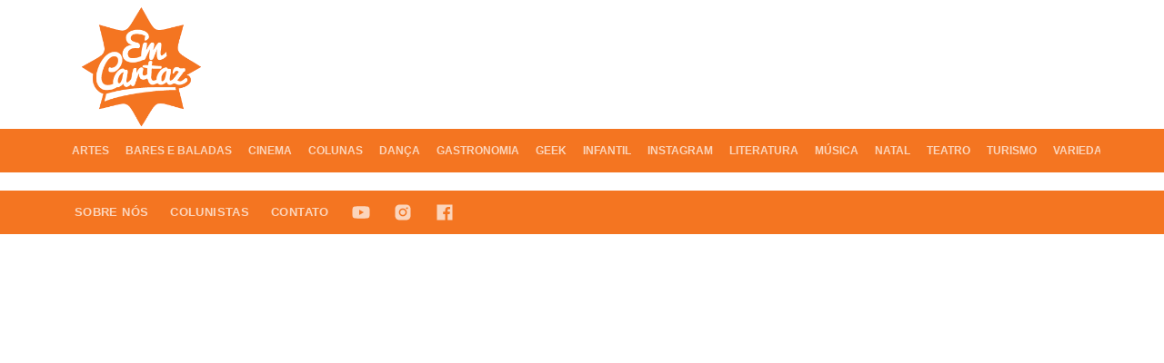

--- FILE ---
content_type: text/html; charset=utf-8
request_url: https://www.google.com/recaptcha/api2/aframe
body_size: 250
content:
<!DOCTYPE HTML><html><head><meta http-equiv="content-type" content="text/html; charset=UTF-8"></head><body><script nonce="wAm6x7T9uwkhVHwd_Q07iA">/** Anti-fraud and anti-abuse applications only. See google.com/recaptcha */ try{var clients={'sodar':'https://pagead2.googlesyndication.com/pagead/sodar?'};window.addEventListener("message",function(a){try{if(a.source===window.parent){var b=JSON.parse(a.data);var c=clients[b['id']];if(c){var d=document.createElement('img');d.src=c+b['params']+'&rc='+(localStorage.getItem("rc::a")?sessionStorage.getItem("rc::b"):"");window.document.body.appendChild(d);sessionStorage.setItem("rc::e",parseInt(sessionStorage.getItem("rc::e")||0)+1);localStorage.setItem("rc::h",'1765392835717');}}}catch(b){}});window.parent.postMessage("_grecaptcha_ready", "*");}catch(b){}</script></body></html>

--- FILE ---
content_type: text/javascript
request_url: http://www.emcartaz.net/wp-content/themes/emcartaz2020/static/js/main.chunk.js?9d5f2548f89568bc5f1e
body_size: 40124
content:
(this.webpackJsonpemcartaz2020=this.webpackJsonpemcartaz2020||[]).push([[0],{120:function(e,n,t){e.exports=t.p+"static/media/emcartaz-instagram.a53440c1.png"},125:function(e,n,t){e.exports=t.p+"static/media/danielle.4ee628f7.jpeg"},126:function(e,n,t){e.exports=t.p+"static/media/eduardo.a0c601df.jpeg"},127:function(e,n,t){e.exports=t.p+"static/media/fabio.2464873c.jpeg"},128:function(e,n,t){e.exports=t.p+"static/media/gisleine.edd306d2.jpeg"},129:function(e,n,t){e.exports=t.p+"static/media/henrique.c32ef230.jpeg"},130:function(e,n,t){e.exports=t.p+"static/media/tamie.ed9d8344.jpeg"},131:function(e,n,t){e.exports=t.p+"static/media/gabriel.7420037c.jpeg"},132:function(e,n,t){e.exports=t.p+"static/media/juliana.edfdbf78.jpeg"},133:function(e,n,t){e.exports=t.p+"static/media/oscar.93825705.jpeg"},134:function(e,n,t){e.exports=t.p+"static/media/felipe.0434dfa5.jpeg"},141:function(e,n,t){e.exports=t(177)},177:function(e,n,t){"use strict";t.r(n);var a,r,i,o,c,l,m,u,s,d,p,g,f,h,b,x,E,w,v=t(1),k=t.n(v),j=t(14),y=t.n(j),z=t(20),O=t(9),C=t.n(O),I=t(13),A=t(12),M=t(6),S=t(5),R=t(77),G=t.n(R),Y=S.c.div(a||(a=Object(M.a)(["\n    display: flex;\n    flex-direction: column;\n    font-family: url(",");\n"])),G.a),N=function(e){var n=e.children;return k.a.createElement(Y,null,n)},U=t(78),F=t.n(U),B=F.a.create({baseURL:"https://www.emcartaz.net/wp-json/wp/v2"}),T=t(7),D=t(209),Q=t(212),X=t(232),J=t(229),Z=Object(S.c)(D.a)(r||(r=Object(M.a)(["\n  background-color: ",";\n  flex-flow: column nowrap;\n\n  .header-content {\n    display: flex;\n    flex-direction: column;\n    align-items: center;\n    justify-content: space-between;\n    width: 100%;\n    max-width: 1140px;\n    height: 190px;\n  }\n"])),(function(e){return e.theme.white})),L=Object(S.c)(Q.a)(i||(i=Object(M.a)(["\n  color: "," !important;\n  font-weight: bold !important;\n  width: auto !important;\n  font-size: 12px !important;\n  max-width: 150px !important;\n  min-width: 1px !important;\n"])),(function(e){return e.theme.white})),W=Object(S.c)(T.Row)(o||(o=Object(M.a)(["\n  background-color: ",";\n  flex-wrap: nowrap;\n  left: 0;\n  right: 0;\n  bottom: 0;\n  position: absolute;\n\n  .MuiTabs-root {\n    max-width: 1140px;\n    margin: 0 auto;\n  }\n\n  .MuiTabs-flexContainer {\n    display: flex;\n    justify-content: space-between;\n  }\n\n  .MuiTab-root {\n    letter-spacing: normal !important;\n    padding: 6px 9px !important;\n  }\n\n  .mobile-menu {\n    display: flex;\n    align-items: center;\n    justify-content: space-between;\n    width: 100%;\n  }\n"])),(function(e){return e.cor?e.cor:e.theme.blue})),P=Object(S.c)(X.a)(c||(c=Object(M.a)(["\n  text-transform: uppercase;\n  font-weight: 700;\n\n  .MuiPaper-root {\n    width: 100%;\n    color: ",";\n    background-color: ",";\n  }\n"])),(function(e){return e.cor===e.theme.yellow?e.theme.black:e.theme.white}),(function(e){return e.cor?e.cor:e.theme.blue})),H=Object(S.c)(J.a)(l||(l=Object(M.a)(["\n  .search {\n    background-color: ",";\n    padding: 6px 10px;\n\n    button {\n      color: #fff;\n      font-weight: 600;\n      font-size: 11px;\n    }\n  }\n"])),(function(e){return e.cor?e.cor:e.theme.blue})),V=S.c.input(m||(m=Object(M.a)(["\n  width: 70%;\n  padding: 5px;\n  margin-right: 10px;\n"]))),q=S.c.div(u||(u=Object(M.a)(["\n  display: flex;\n  align-items: center;\n  justify-content: flex-start;\n  height: 100%;\n  width: 80%;\n"]))),K=t(82),_=t.n(K),$=t(63),ee=t.n($),ne=t(44),te=t.n(ne),ae=t(83),re=t.n(ae),ie=t(64),oe=t.n(ie),ce=t(65),le=t.n(ce),me=t(73),ue=t.n(me),se=t(74),de=t.n(se),pe=t(66),ge=t.n(pe),fe=t(67),he=t.n(fe),be=t(47),xe=t.n(be),Ee=t(84),we=t.n(Ee),ve=t(85),ke=t.n(ve),je=t(86),ye=t.n(je),ze=t(75),Oe=t.n(ze),Ce=t(76),Ie=t.n(Ce),Ae=t(87),Me=t.n(Ae),Se=S.c.div(s||(s=Object(M.a)(["\n  width: 140px;\n  height: 140px;\n\n  .emcartaz {\n    background-image: url(",");\n    width: 100%;\n    height: 100%;\n    background-size: contain;\n  }\n\n  .emcartaz-amarelo {\n    background-image: url(",");\n    width: 100%;\n    height: 100%;\n    background-size: contain;\n  }\n\n  .emcartaz-azul {\n    background-image: url(",");\n    width: 100%;\n    height: 100%;\n    background-size: contain;\n  }\n\n  .emcartaz-azul-claro {\n    background-image: url(",");\n    width: 100%;\n    height: 100%;\n    background-size: contain;\n  }\n\n  .emcartaz-laranja {\n    background-image: url(",");\n    width: 100%;\n    height: 100%;\n    background-size: contain;\n  }\n\n  .emcartaz-marrom {\n    background-image: url(",");\n    width: 100%;\n    height: 100%;\n    background-size: contain;\n  }\n\n  .emcartaz-rosa {\n    background-image: url(",");\n    width: 100%;\n    height: 100%;\n    background-size: contain;\n  }\n\n  .emcartaz-roxo {\n    background-image: url(",");\n    width: 100%;\n    height: 100%;\n    background-size: contain;\n  }\n\n  .emcartaz-verde {\n    background-image: url(",");\n    width: 100%;\n    height: 100%;\n    background-size: contain;\n  }\n\n  .emcartaz-verde-claro {\n    background-image: url(",");\n    width: 100%;\n    height: 100%;\n    background-size: contain;\n  }\n\n  .emcartaz-vermelho {\n    background-image: url(",");\n    width: 100%;\n    height: 100%;\n    background-size: contain;\n  }\n\n  .emcartaz-amarelo-mid {\n    background-image: url(",");\n    width: 100%;\n    height: 100%;\n    background-size: contain;\n  }\n\n  .emcartaz-azul-escuro {\n    background-image: url(",");\n    width: 100%;\n    height: 100%;\n    background-size: contain;\n  }\n\n  .emcartaz-azul-mid {\n    background-image: url(",");\n    width: 100%;\n    height: 100%;\n    background-size: contain;\n  }\n\n  .emcartaz-rosa-mid {\n    background-image: url(",");\n    width: 100%;\n    height: 100%;\n    background-size: contain;\n  }\n\n  .emcartaz-verde-mid {\n    background-image: url(",");\n    width: 100%;\n    height: 100%;\n    background-size: contain;\n  }\n\n  .emcartaz-vermelho-mid {\n    background-image: url(",");\n    width: 100%;\n    height: 100%;\n    background-size: contain;\n  }\n"])),_.a,ee.a,te.a,re.a,oe.a,le.a,ue.a,de.a,ge.a,he.a,xe.a,we.a,ke.a,ye.a,Oe.a,Ie.a,Me.a),Re=function(e){var n=e.className;return k.a.createElement(Se,null,k.a.createElement("div",{className:n}))},Ge=t(213),Ye=t(214),Ne=t(227),Ue=t(18),Fe=t(119),Be=t(36),Te=function(e){var n=e.cor,t=Object(z.f)(),a=Object(z.g)().categoria,r=Object(v.useState)([]),i=Object(A.a)(r,2),o=i[0],c=i[1],l=Object(v.useState)(null),m=Object(A.a)(l,2),u=m[0],s=m[1],d=Object(v.useState)(null),p=Object(A.a)(d,2),g=p[0],f=p[1],h=Object(v.useState)(""),b=Object(A.a)(h,2),x=b[0],E=b[1],w=Boolean(g);function j(){if(a)switch(a){case"artes":case"promo":return"emcartaz-amarelo";case"bares-e-baladas":case"geek":return"emcartaz-roxo";case"cinema":case"dicas-do-em-cartaz":case"turismo":return"emcartaz-verde-claro";case"danca":return"emcartaz-rosa";case"gastronomia":return"emcartaz-laranja";case"infantil":return"emcartaz-azul-claro";case"juvenil":return"emcartaz-amarelo";case"copa-do-mundo":case"literatura":return"emcartaz-verde";case"musica":return"emcartaz-azul";case"colunas":case"teatro":return"emcartaz-vermelho";case"variedades":return"emcartaz-marrom";case"gostosuras-da-gi":case"tem-sereia-na-cozinha":case"carnaval":return"emcartaz-rosa-mid";case"maternagem":return"emcartaz-azul-mid";case"minha-playlist":return"emcartaz-verde-mid";case"on-the-rocks":case"natal":return"emcartaz-vermelho-mid";case"setima-arte":return"emcartaz-amarelo-mid";case"techgeek":return"emcartaz-azul-escuro";case"curitiba-olimpica":return"emcartaz-laranja";default:return"emcartaz"}return"emcartaz"}Object(v.useEffect)((function(){function e(){return(e=Object(I.a)(C.a.mark((function e(){var n,t;return C.a.wrap((function(e){for(;;)switch(e.prev=e.next){case 0:return e.next=2,B.get("/categories?per_page=50");case 2:n=e.sent,t=n.data,c(t.filter((function(e){return""!==e.description&&11!==e.id})));case 5:case"end":return e.stop()}}),e)})))).apply(this,arguments)}!function(){e.apply(this,arguments)}()}),[]);var y=function(){s(null)},O=function(e){f(e.currentTarget)},M=function(){f(null)};return window.onkeypress=function(e){13===e.keyCode&&w&&x&&t.push("/busca/".concat(x))},k.a.createElement(Z,null,k.a.createElement("div",{className:"header-content"},Ue.isMobile?k.a.createElement(T.Row,null,k.a.createElement(T.Col,{lg:12},k.a.createElement("center",null,k.a.createElement(Ge.a,{onClick:function(){return t.push("/")}},k.a.createElement(Re,{className:j()})),k.a.createElement(q,null)))):k.a.createElement(T.Row,null,k.a.createElement(T.Col,{lg:2},k.a.createElement(Ge.a,{onClick:function(){return t.push("/")}},k.a.createElement(Re,{className:j()}))),k.a.createElement(T.Col,{lg:10},k.a.createElement(q,null))),k.a.createElement(W,{cor:n||function(e){return e.theme.blue}},Ue.isMobile?k.a.createElement("div",{className:"mobile-menu"},k.a.createElement(Ge.a,{"aria-controls":"simple-menu","aria-haspopup":"true",onClick:function(e){s(e.currentTarget)}},k.a.createElement(Fe.a,{color:"white",size:"3em"})),k.a.createElement(P,{id:"simple-menu",anchorEl:u,keepMounted:!0,open:u,onClose:y,cor:n||function(e){return e.theme.blue}},o&&o.map((function(e){return k.a.createElement(Ye.a,{key:e.id,onClick:function(){return n=e.slug,a=e.id,"colunas"!==n?t.push("/".concat(n,"/").concat(a,"/pagina/1")):t.push("/".concat(n,"-em-cartaz")),void y();var n,a}},e.name)}))),k.a.createElement(Ge.a,{"aria-controls":"simple-menu","aria-haspopup":"true",onClick:O,style:{right:0}},k.a.createElement(Be.a,{color:"white",size:"1.8em"})),k.a.createElement(H,{id:"search",open:w,anchorEl:g,onClose:M,anchorOrigin:{vertical:"bottom",horizontal:"right"},transformOrigin:{vertical:"top",horizontal:"right"},cor:n||function(e){return e.theme.blue}},k.a.createElement("div",{className:"search"},k.a.createElement(V,{type:"text",placeholder:"Busca",onChange:function(e){return E(e.target.value)}}),k.a.createElement(Ge.a,{onClick:function(){return t.push("/busca/".concat(x))}},"Buscar")))):k.a.createElement(T.Col,{lg:12},k.a.createElement(Ne.a,{value:!1},o&&o.map((function(e){return k.a.createElement(L,{key:e.id,label:e.name,onClick:function(){return n=e.slug,a=e.id,void("colunas"!==n?t.push("/".concat(n,"/").concat(a,"/pagina/1")):t.push("/".concat(n,"-em-cartaz")));var n,a}})})),k.a.createElement(L,{label:k.a.createElement(Be.a,{style:{marginLeft:"10px",justifyContent:"flex-end"},size:"1.7em"}),onClick:O})),k.a.createElement(H,{id:"search",open:w,anchorEl:g,onClose:M,anchorOrigin:{vertical:"bottom",horizontal:"right"},transformOrigin:{vertical:"top",horizontal:"right"},cor:n||function(e){return e.theme.blue}},k.a.createElement("div",{className:"search"},k.a.createElement(V,{type:"text",placeholder:"Busca",onChange:function(e){return E(e.target.value)}}),k.a.createElement(Ge.a,{onClick:function(){return t.push("/busca/".concat(x))}},"Buscar")))))))},De=Object(S.c)(T.Row)(d||(d=Object(M.a)(["\n    margin-top: 20px !important;\n    background-color:  ",";\n    flex-wrap: nowrap;\n    left: 0;\n    right: 0;\n    bottom: 0;\n    position: initial;\n\n    .MuiTabs-root {\n        max-width: 1140px;\n        margin: 0 auto;\n    }\n"])),(function(e){return e.cor?e.cor:e.theme.blue})),Qe=Object(S.c)(Q.a)(p||(p=Object(M.a)(["\n    color: "," !important;\n    font-weight: bold !important;\n    width: auto !important;\n    font-size: 13px !important;\n    max-width: 160px !important;\n    min-width: 1px !important;\n"])),(function(e){return e.theme.white})),Xe=t(19),Je=[{nome:"Sobre N\xf3s",link:"/sobre-nos"},{nome:"Colunistas",link:"/colunistas"},{nome:"Contato",link:"/contato"},{nome:"YouTube",icone:k.a.createElement(Xe.e,{size:22}),link:"https://www.youtube.com/channel/UCEiuMdaIdiKhlJe9NFygVUw",newWindow:!0},{nome:"Instagram",icone:k.a.createElement(Xe.b,{size:22}),link:"http://instagram.com/emcartaz",newWindow:!0},{nome:"Facebook",icone:k.a.createElement(Xe.a,{size:22}),link:"http://facebook.com/emcartaz.net",newWindow:!0}],Ze=function(e){var n=e.cor,t=Object(z.f)();return k.a.createElement(De,{cor:n},k.a.createElement(T.Col,{lg:12},k.a.createElement(Ne.a,{value:!1},Je.map((function(e){return e.newWindow?k.a.createElement("a",{key:e.nome,rel:"noopener noreferrer",target:"_blank",href:e.link},k.a.createElement(Qe,{key:e.nome,label:e.icone?e.icone:e.nome})):k.a.createElement(Qe,{key:e.nome,label:e.icone?e.icone:e.nome,onClick:function(){return t.push(e.link)}})})))))},Le=t(120),We=t.n(Le),Pe=S.c.div(g||(g=Object(M.a)(["\n  display: flex;\n  flex-direction: column;\n  max-width: ","px;\n  margin: 0 10px;\n"])),(function(e){return e.width})),He=S.c.div(f||(f=Object(M.a)(["\n  display: flex;\n  flex-direction: column;\n\n  .powered-by {\n    display: none !important;\n  }\n\n  iframe {\n    padding-top: 10px;\n\n    html.hide-header .powered-by {\n      display: none !important;\n    }\n\n    html.fixed-rows-3.hide-header .checkin-wrapper-without-message {\n      display: none !important;\n    }\n  }\n"]))),Ve=S.c.div(h||(h=Object(M.a)(["\n  display: flex;\n  width: ","px;\n  height: 400px;\n  background-image: url(",");\n  background-size: contain;\n  background-repeat:no-repeat;\n"])),(function(e){return e.width}),We.a),qe=S.c.div(b||(b=Object(M.a)(["\n    border-bottom: 3px solid ",';\n    width: 100%;\n    max-width: 1140px;\n    margin: 0 auto;\n    padding-top: 20px;\n    font-family: "Roboto", "Helvetica", "Arial", sans-serif;\n    \n    h2 {\n        color: ',";\n        margin: 7px 0;\n    }\n"])),(function(e){return e.color}),(function(e){return e.color})),Ke=function(e){var n=e.value,t=e.color,a=e.goTo;return k.a.createElement(qe,{color:t,onClick:a,style:{cursor:a?"pointer":"default"}},k.a.createElement("h2",null,n))},_e=function(){var e=Ue.isTablet?560:360;return k.a.createElement(Pe,{width:e},k.a.createElement(Ke,{value:"Instagram",color:function(e){return e.theme.orange}}),k.a.createElement(He,null,k.a.createElement("a",{href:"http://instagram.com/emcartaz",alt:"Siga o @emcartaz no Instagram",target:"_blank",rel:"noopener noreferrer"},k.a.createElement(Ve,{width:e}))))},$e=S.c.div(x||(x=Object(M.a)(["\n  display: flex;\n  flex-direction: column;\n  max-width: ","px;\n  margin: 0 10px;\n\n  @media(max-width: 800px) {\n    margin: 0 auto;\n  }\n"])),(function(e){return e.width})),en=S.c.div(E||(E=Object(M.a)(["\n  display: flex;\n  flex-direction: column;\n"]))),nn=function(){var e=Ue.isTablet?500:360;return k.a.createElement($e,{width:e},k.a.createElement(Ke,{value:"Facebook",color:function(e){return e.theme.purple}}),k.a.createElement(en,null,k.a.createElement("iframe",{title:"Facebook Em Cartaz",src:"https://www.facebook.com/plugins/page.php?href=https%3A%2F%2Fwww.facebook.com%2Femcartaz.net%2F&tabs=timeline&width=".concat(e,"&height=386&small_header=false&adapt_container_width=false&hide_cover=false&show_facepile=true&appId=643707143237497"),width:e,height:"386",style:{border:"none",overflow:"hidden"},scrolling:"no",frameBorder:"0",allow:"encrypted-media"})))},tn=t(121),an=t.n(tn),rn=t(122),on=t.n(rn),cn=t(123),ln=t.n(cn),mn=t(124),un=t.n(mn),sn=S.c.div(w||(w=Object(M.a)(["\n  .awssld__wrapper {\n    height: 600px;\n    max-width: 1140px;\n    margin: 0 auto;\n  }\n\n  @media(max-width: 800px) {\n    .awssld__wrapper {\n      height: 420px;\n      max-width: 768px;\n      margin: 0 auto;\n    }\n  }\n\n  @media(max-width: 500px) {\n    .awssld__wrapper {\n      height: 250px;\n      max-width: 475px;\n      margin: 0 auto;\n    }\n  }\n\n  @media(max-width: 400px) {\n    .awssld__wrapper {\n      height: 210px;\n      max-width: 375px;\n      margin: 0 auto;\n    }\n  }\n\n  .awssld__content {\n    background-color: ",' !important;\n\n    .destaque-item {\n      display: flex;\n      flex-direction: column;\n      width: 100%;\n      height: 100%;\n      cursor: pointer;\n\n      img {\n        max-width: 1140px;\n        width: 100%;\n      }\n\n      .destaque-link {\n        background-color: black;\n        width: 100%;\n        opacity: 0.8;\n        top: 510px;\n        position: absolute;\n        height: 90px;\n        font-family: "Roboto", "Helvetica", "Arial", sans-serif;\n        cursor: pointer;\n        display: flex;\n        align-items: center;\n\n        div {\n          font-size: 36px;\n          display: flex;\n          color: ',";\n          text-decoration: none;\n          margin-left: 20px;\n        }\n      }\n    }\n  }\n\n  .awssld__bullets button {\n    width: 10px !important;\n    height: 10px !important;\n  }\n"])),(function(e){return e.theme.white}),(function(e){return e.theme.white}));function dn(){return(dn=Object(I.a)(C.a.mark((function e(n){var t,a,r,i;return C.a.wrap((function(e){for(;;)switch(e.prev=e.next){case 0:if(t=new RegExp("src=(.*?)alt"),a=n.content.rendered,!t.test(a)){e.next=7;break}return r=t.exec(a),-1!==(i=r[0].split('="')[1].replace('" alt',"")).indexOf("450x")&&(i=i.replace(/-450x\d{3}/,"")),e.abrupt("return",i);case 7:case"end":return e.stop()}}),e)})))).apply(this,arguments)}var pn=function(e){return dn.apply(this,arguments)};function gn(){return(gn=Object(I.a)(C.a.mark((function e(n){var t,a,r,i;return C.a.wrap((function(e){for(;;)switch(e.prev=e.next){case 0:return e.next=2,B.get("posts?_embed&slug=".concat(n));case 2:return a=e.sent,r=a.data,(i=r[0]._embedded["wp:featuredmedia"])&&(t=i[0].source_url),e.abrupt("return",t);case 7:case"end":return e.stop()}}),e)})))).apply(this,arguments)}var fn,hn,bn,xn=function(e){return gn.apply(this,arguments)},En=[{id:7,nome:"Artes",slug:"artes",cor:function(e){return e.theme.yellow},logo:k.a.createElement(ee.a,null)},{id:6,nome:"Turismo",slug:"turismo",cor:function(e){return e.theme.lightGreen},logo:k.a.createElement(he.a,null)},{id:13,nome:"Bares e Baladas",slug:"bares-e-baladas",cor:function(e){return e.theme.purple},logo:k.a.createElement(de.a,null)},{id:15,nome:"Cinema",slug:"cinema",cor:function(e){return e.theme.lightGreen},logo:k.a.createElement(he.a,null)},{id:36005,nome:"Colunas",slug:"colunas",cor:function(e){return e.theme.red},logo:k.a.createElement(xe.a,null)},{id:9,nome:"Dan\xe7a",slug:"danca",cor:function(e){return e.theme.pink},logo:k.a.createElement(ue.a,null)},{id:8,nome:"Gastronomia",slug:"gastronomia",cor:function(e){return e.theme.orange},logo:k.a.createElement(oe.a,null)},{id:12,nome:"Infantil",slug:"infantil",cor:function(e){return e.theme.lightBlue},logo:k.a.createElement(re.a,null)},{id:14,nome:"Literatura",slug:"literatura",cor:function(e){return e.theme.green},logo:k.a.createElement(ge.a,null)},{id:10,nome:"M\xfasica",slug:"musica",cor:function(e){return e.theme.blue},logo:k.a.createElement(te.a,null)},{id:37,nome:"Teatro",slug:"teatro",cor:function(e){return e.theme.red},logo:k.a.createElement(xe.a,null)},{id:28,nome:"Variedades",slug:"variedades",cor:function(e){return e.theme.brown},logo:k.a.createElement(le.a,null)},{id:65138,nome:"Dicas do Em Cartaz",slug:"dicas-do-em-cartaz",cor:function(e){return e.theme.lightGreen},logo:k.a.createElement(he.a,null)},{id:66114,nome:"Tem Sereia na Cozinha",slug:"tem-sereia-na-cozinha",cor:function(e){return e.theme.midPink},logo:k.a.createElement(Oe.a,null)},{id:66110,nome:"Maternagem",slug:"maternagem",cor:function(e){return e.theme.midBlue},logo:k.a.createElement(ye.a,null)},{id:66113,nome:"Minha Playlist",slug:"minha-playlist",cor:function(e){return e.theme.midGreen},logo:k.a.createElement(Ie.a,null)},{id:66112,nome:"On The Rocks",slug:"on-the-rocks",cor:function(e){return e.theme.midRed},logo:k.a.createElement(Me.a,null)},{id:66111,nome:"S\xe9tima Arte",slug:"setima-arte",cor:function(e){return e.theme.midYellow},logo:k.a.createElement(we.a,null)},{id:66115,nome:"TechGeek",slug:"techgeek",cor:function(e){return e.theme.darkBlue},logo:k.a.createElement(ke.a,null)},{id:65125,nome:"Covid-19",slug:"covid-19",cor:function(e){return e.theme.red},logo:k.a.createElement(xe.a,null)},{id:398,nome:"Festival de Curitiba",slug:"festival-de-curitiba",cor:function(e){return e.theme.blue},logo:k.a.createElement(te.a,null)},{id:65046,nome:"Dia das Mulheres",slug:"dia-das-mulheres",cor:function(e){return e.theme.pink},logo:k.a.createElement(ue.a,null)},{id:5682,nome:"Gibicon",slug:"gibicon",cor:function(e){return e.theme.orange},logo:k.a.createElement(oe.a,null)},{id:546,nome:"Lupaluna",slug:"lupaluna",cor:function(e){return e.theme.green},logo:k.a.createElement(ge.a,null)},{id:17022,nome:"Oficina de M\xfasica de Curitiba",slug:"oficinademusica",cor:function(e){return e.theme.brown},logo:k.a.createElement(le.a,null)},{id:65106,nome:"St. Patrick's Day",slug:"st-patricks-day",cor:function(e){return e.theme.midGreen},logo:k.a.createElement(Ie.a,null)},{id:15963,nome:"LABmoda",slug:"labmoda",cor:function(e){return e.theme.yellow},logo:k.a.createElement(ee.a,null)},{id:2352,nome:"Destaques",slug:"destaques",cor:function(e){return e.theme.blue},logo:k.a.createElement(te.a,null)},{id:2351,nome:"Featured",slug:"featured",cor:function(e){return e.theme.blue},logo:k.a.createElement(te.a,null)},{id:66681,nome:"Geek",slug:"geek",cor:function(e){return e.theme.purple},logo:k.a.createElement(de.a,null)},{id:68571,nome:"Natal",slug:"natal",cor:function(e){return e.theme.red},logo:k.a.createElement(xe.a,null)},{id:277,nome:"Entrevistas",slug:"entrevistas",cor:function(e){return e.theme.brown},logo:k.a.createElement(le.a,null)},{id:0,nome:"Promo\xe7\xf5es",slug:"promo",cor:function(e){return e.theme.yellow},logo:k.a.createElement(ee.a,null)},{id:69258,nome:"Carnaval",slug:"carnaval",cor:function(e){return e.theme.midPink},logo:k.a.createElement(Oe.a,null)},{id:70836,nome:"Copa do Mundo",slug:"copa-do-mundo",cor:function(e){return e.theme.green},logo:k.a.createElement(ge.a,null)},{id:72971,nome:"Curitiba Ol\xedmpica",slug:"curitiba-olimpica",cor:function(e){return e.theme.orange},logo:k.a.createElement(oe.a,null)},{id:73248,nome:"Instagram",slug:"instagram",cor:function(e){return e.theme.blue},logo:k.a.createElement(te.a,null)}],wn=on()(an.a),vn=function(){var e=Object(v.useState)([]),n=Object(A.a)(e,2),t=n[0],a=n[1],r=Object(z.f)(),i=En;return Object(v.useEffect)((function(){function e(e){return n.apply(this,arguments)}function n(){return(n=Object(I.a)(C.a.mark((function e(n){var t,a,r;return C.a.wrap((function(e){for(;;)switch(e.prev=e.next){case 0:t=[],a=C.a.mark((function e(a){var r,o;return C.a.wrap((function(e){for(;;)switch(e.prev=e.next){case 0:return r=n[a],e.next=3,xn(r.slug);case 3:if(o=e.sent){e.next=8;break}return e.next=7,pn(r);case 7:o=e.sent;case 8:t.push({id:r.id,imagem:o,titulo:r.title.rendered.replace("&#8211;","-").replace("&#8217;","'").replace("&#8220;",'"').replace("&#8221;",'"').replace("&#8216;","'").replace("&#038;","&"),link:r.link,slug:r.slug,categoria:i.filter((function(e){return r.categories.includes(e.id)}))[0]});case 9:case"end":return e.stop()}}),e)})),r=0;case 3:if(!(r<n.length)){e.next=8;break}return e.delegateYield(a(r),"t0",5);case 5:r++,e.next=3;break;case 8:return e.abrupt("return",t);case 9:case"end":return e.stop()}}),e)})))).apply(this,arguments)}function t(){return(t=Object(I.a)(C.a.mark((function n(){var t,r,i;return C.a.wrap((function(n){for(;;)switch(n.prev=n.next){case 0:return n.next=2,B.get("/posts?per_page=3&categories=2352");case 2:return t=n.sent,r=t.data,n.next=6,e(r);case 6:i=n.sent,a(i);case 8:case"end":return n.stop()}}),n)})))).apply(this,arguments)}!function(){t.apply(this,arguments)}()}),[i]),k.a.createElement(sn,null,k.a.createElement(wn,{play:!0,cancelOnInteraction:!1,interval:5e3,animation:"foldOutAnimation",cssModule:[ln.a,un.a]},t&&t.length>0&&t.map((function(e){return k.a.createElement("div",{className:"destaque-item",key:e.id,onClick:function(){return r.push("/".concat(e.categoria.slug,"/").concat(e.slug))}},k.a.createElement("img",{src:e.imagem,alt:e.titulo}),k.a.createElement("div",{className:"destaque-link",onClick:function(){return r.push("/".concat(e.categoria.slug,"/").concat(e.slug))}},k.a.createElement("div",null,e.titulo)))}))))},kn=t(53),jn=t.n(kn),yn=t(54),zn=t.n(yn),On=t(55),Cn=t.n(On),In=t(56),An=t.n(In),Mn=t(57),Sn=t.n(Mn),Rn=t(58),Gn=t.n(Rn),Yn=S.c.div(fn||(fn=Object(M.a)(["\n  max-width: 1140px;\n  margin: 0 auto;\n  display: flex;\n  flex-direction: column;\n  width: 100%;\n  padding: 10px 0 20px;\n\n  @media(max-width: 800px) {\n    max-width: 580px;\n  }\n\n  @media (max-width: 500px) {\n    width: 365px;\n    // margin: 0;\n  }\n"]))),Nn=S.c.div(hn||(hn=Object(M.a)(["\n  display: flex;\n  flex-direction: column;\n  justify-content: center;\n  align-items: center;\n  max-width: 180px;\n  cursor: pointer;\n\n  a {\n    text-decoration: none;\n    display: flex;\n    flex-direction: column;\n    align-items: center;\n    color: black;\n    font-size: 18px;\n  }\n\n  img {\n    margin: 10px;\n    border: 2px solid ",';\n    border-radius: 90px;\n    max-width: 180px;\n    max-height: 180px;\n  }\n\n  p {\n    font-weight: 600;\n    font-family: "Roboto", "Helvetica", "Arial", sans-serif;\n    text-align: center;\n  }\n'])),(function(e){return e.theme.gray})),Un=Object(S.c)(T.Row)(bn||(bn=Object(M.a)(["\n  justify-content: space-between;\n  max-width: 1140px;\n  margin: 0 auto !important;\n"])));var Fn,Bn,Tn,Dn,Qn,Xn,Jn,Zn,Ln,Wn,Pn,Hn,Vn,qn,Kn=function(e){for(var n,t,a=e.length;0!==a;)t=Math.floor(Math.random()*a),n=e[a-=1],e[a]=e[t],e[t]=n;return e},_n=function(){var e=Object(z.f)(),n=Object(v.useState)([]),t=Object(A.a)(n,2),a=t[0],r=t[1];return Object(v.useEffect)((function(){var e=function(e){var n=[];return e.forEach((function(e){var t=void 0;switch(e.name){case"Tem Sereia na Cozinha":t=jn.a;break;case"Maternagem":t=zn.a;break;case"On The Rocks":t=Cn.a;break;case"S\xe9tima Arte":t=An.a;break;case"TechGeek":t=Sn.a;break;case"Curitiba Ol\xedmpica":t=Gn.a}n.push({id:e.id,name:e.name,logo:t,link:e.link,slug:e.slug})})),Ue.isMobile?Kn(n).splice(0,4):Kn(n)};function n(){return(n=Object(I.a)(C.a.mark((function n(){var t,a,i;return C.a.wrap((function(n){for(;;)switch(n.prev=n.next){case 0:return n.next=2,B.get("/categories?parent=36005");case 2:t=n.sent,a=t.data,i=e(a),r(i);case 6:case"end":return n.stop()}}),n)})))).apply(this,arguments)}!function(){n.apply(this,arguments)}()}),[r]),k.a.createElement(Yn,null,k.a.createElement(Ke,{value:"Colunistas",color:function(e){return e.theme.red},goTo:function(){return e.push("/colunas")}}),k.a.createElement(Un,null,a&&a.length>0&&a.map((function(n){return k.a.createElement(Nn,{key:n.id},k.a.createElement("div",{onClick:function(){return e.push("/".concat(n.slug,"/").concat(n.id,"/pagina/1"))}},k.a.createElement("img",{src:n.logo,alt:n.name}),k.a.createElement("p",null,n.name)))}))))},$n=t(218),et=t(217),nt=t(219),tt=t(215),at=t(216),rt=Object(S.c)(tt.a)(Fn||(Fn=Object(M.a)(["\n    max-width: ","px;\n    width: ","px;\n    height: ","px;\n    margin: 15px 0;\n    background-color: "," !important;\n\n    @media (max-width: 500px) {\n        margin: 15px auto;\n    }\n"])),(function(e){return e.size}),(function(e){return e.size}),(function(e){return e.size}),(function(e){return e.theme.black})),it=Object(S.c)(at.a)(Bn||(Bn=Object(M.a)(["\n    .MuiCardMedia-root {\n        min-height: ","px;\n        position: relative;\n    }\n\n    .MuiCardContent-root {\n        color: ",";\n        background-color: rgba(55,55,55,0.7);\n        padding: 10px !important;\n        position: absolute;\n        z-index: 10;\n        bottom: 0;\n        width: 100%;\n\n        h2 {\n            font-size: 1.1rem !important;\n        }\n    }\n"])),(function(e){return e.size}),(function(e){return e.theme.white})),ot=t(40),ct=function(e){var n=e.id,t=e.titulo,a=e.imagem,r=(e.categoria,e.categoriaSlug),i=e.size,o=e.slug,c=Object(z.f)();return k.a.createElement(rt,{id:n,size:i},k.a.createElement("a",{href:"/".concat(r,"/").concat(o)},k.a.createElement(it,{size:i,onClick:function(){return c.push("/".concat(r,"/").concat(o))}},k.a.createElement(et.a,{image:a,title:Object(ot.a)(t)}),k.a.createElement($n.a,null,k.a.createElement(nt.a,{gutterBottom:!0,variant:"h5",component:"h2"},Object(ot.a)(t))))))},lt=S.c.div(Tn||(Tn=Object(M.a)(["\n  max-width: 1140px;\n  margin: 0 auto;\n  display: flex;\n  flex-direction: column;\n  padding-top: 30px;\n\n  @media (max-width: 800px) {\n    max-width: 580px;\n  }\n\n  @media (max-width: 500px) {\n    max-width: 375px;\n  }\n"]))),mt=Object(S.c)(T.Row)(Dn||(Dn=Object(M.a)(["\n  justify-content: space-between;\n"]))),ut=function(){var e=Object(v.useState)([]),n=Object(A.a)(e,2),t=n[0],a=n[1],r=En,i=Ue.isMobileOnly?170:280;return Object(v.useEffect)((function(){function e(e){return n.apply(this,arguments)}function n(){return(n=Object(I.a)(C.a.mark((function e(n){var t,a,i,o;return C.a.wrap((function(e){for(;;)switch(e.prev=e.next){case 0:t=[],a=C.a.mark((function e(a){var i,c;return C.a.wrap((function(e){for(;;)switch(e.prev=e.next){case 0:return i=n[a],c=i.categories,e.next=4,pn(i);case 4:o=e.sent,t.push({id:i.id,titulo:i.title.rendered.replace("&#8211;","-").replace("&#8217;","'").replace("&#8220;",'"').replace("&#8221;",'"').replace("&#8216;","'").replace("&#038;","&"),imagem:o,link:i.link,slug:i.slug,categoria:r.filter((function(e){return e.id===parseInt(c[0])}))[0]});case 6:case"end":return e.stop()}}),e)})),i=0;case 3:if(!(i<n.length)){e.next=8;break}return e.delegateYield(a(i),"t0",5);case 5:i++,e.next=3;break;case 8:return e.abrupt("return",t);case 9:case"end":return e.stop()}}),e)})))).apply(this,arguments)}function t(){return(t=Object(I.a)(C.a.mark((function n(){var t,r,i;return C.a.wrap((function(n){for(;;)switch(n.prev=n.next){case 0:return n.next=2,B.get("/posts?page=1&per_page=8");case 2:return t=n.sent,r=t.data,n.next=6,e(r);case 6:i=n.sent,a(i);case 8:case"end":return n.stop()}}),n)})))).apply(this,arguments)}!function(){t.apply(this,arguments)}()}),[r]),k.a.createElement(lt,null,k.a.createElement(T.Row,null,k.a.createElement(Ke,{value:"\xdaltimas not\xedcias",color:function(e){return e?e.theme.blue:""}})),k.a.createElement(mt,null,t&&t.length>0&&t.map((function(e){return k.a.createElement(ct,{key:e.id,id:e.id,titulo:e.titulo,imagem:e.imagem,categoria:e.categoria.id,categoriaSlug:e.categoria.slug,slug:e.slug,size:i})}))))},st=t(179),dt=S.c.div(Qn||(Qn=Object(M.a)(["\n  display: flex;\n  flex-direction: column;\n  max-width: ","px;\n  margin: 0 10px;\n"])),(function(e){return e.width})),pt=S.c.div(Xn||(Xn=Object(M.a)(["\n  display: flex;\n  flex-direction: column;\n"]))),gt=(Object(S.c)(st.a)(Jn||(Jn=Object(M.a)(["\n  cursor: pointer;\n\n  svg {\n    margin-right: 10px;\n  }\n\n  .MuiListItemText-root {\n    font-weight: 700;\n  }\n\n  .MuiListItemText-root:hover {\n    color: ",";\n  }\n"])),(function(e){return e.theme.pink})),t(31)),ft=t.n(gt),ht=function(e){var n=e.data,t=Object(v.useState)([]),a=Object(A.a)(t,2),r=a[0],i=a[1],o=Object(z.f)(),c=Ue.isTablet?560:360;return Object(v.useEffect)((function(){function e(){return(e=Object(I.a)(C.a.mark((function e(){return C.a.wrap((function(e){for(;;)switch(e.prev=e.next){case 0:n&&n.length>0&&i(n);case 1:case"end":return e.stop()}}),e)})))).apply(this,arguments)}!function(){e.apply(this,arguments)}()}),[n]),k.a.createElement(dt,{width:c},k.a.createElement(Ke,{value:"Promo\xe7\xf5es",color:function(e){return e.theme.yellow}}),k.a.createElement(pt,null,r&&r.length>0&&r.map((function(e){return k.a.createElement("a",{style:{textDecoration:"none"},href:"/promo/".concat(e.slug)},k.a.createElement(tt.a,{style:{boxShadow:"none",borderRadius:"0"}},k.a.createElement(at.a,{onClick:function(){return o.push("/promo/".concat(e.slug))}},k.a.createElement("div",{key:e.id},k.a.createElement("img",{src:e.imagem,alt:e.titulo,style:{maxWidth:"360px"}}),k.a.createElement(nt.a,{gutterBottom:!0,variant:"h4",component:"h3"},e.titulo),k.a.createElement(nt.a,{gutterBottom:!0,variant:"p",component:"h4",style:{textAlign:"justify"}},e.resumo.__html)))))}))))},bt=S.c.div(Zn||(Zn=Object(M.a)(["\n  max-width: 1140px;\n  margin: 0 auto;\n  display: flex;\n  flex-direction: row;\n  // justify-content: space-between;\n  width: 100%;\n\n  .midias-sociais {\n    display: flex;\n  }\n\n  @media (max-width: 800px) {\n    max-width: 580px;\n\n    .midias-sociais {\n      flex-direction: column;\n    }\n  }\n\n  @media (max-width: 500px) {\n    max-width: 365px;\n    flex-direction: column;\n\n    .midias-sociais {\n      flex-direction: column;\n    }\n  }\n"]))),xt=S.c.div(Ln||(Ln=Object(M.a)(["\n  display: flex;\n  justify-content: space-around;\n  align-items: center;\n  width: 100%;\n  margin: 0 auto;\n\n  @media (max-width: 500px) {\n    flex-direction: column;\n    justify-content: center;\n\n    img {\n      max-width: 450px;\n      width: 100%;\n      height: auto;\n    }\n  }\n"]))),Et=S.c.div(Wn||(Wn=Object(M.a)(["\n  display: flex;\n  margin-top: 15px;\n\n  li {\n    list-style: none;\n  }\n\n  .widget-title {\n    display: none;\n  }\n"]))),wt=[{id:8,nome:"Gastronomia",slug:"gastronomia",cor:function(e){return e.theme.orange}},{id:10,nome:"M\xfasica",slug:"musica",cor:function(e){return e.theme.blue}},{id:15,nome:"Cinema",slug:"cinema",cor:function(e){return e.theme.lightGreen}},{id:66681,nome:"Geek",slug:"geek",cor:function(e){return e.theme.purple}},{id:28,nome:"Variedades",slug:"variedades",cor:function(e){return e.theme.brown}},{id:12,nome:"Infantil",slug:"infantil",cor:function(e){return e.theme.lightBlue}}],vt=S.c.div(Pn||(Pn=Object(M.a)(["\n  margin: 0 10px;\n  display: flex;\n  flex-direction: column;\n\n  @media (max-width: 500px) {\n    width: 365px;\n    margin: 0;\n  }\n"]))),kt=Object(S.c)(T.Row)(Hn||(Hn=Object(M.a)(["\n  justify-content: space-between;\n  margin: 0 !important;\n"]))),jt=function(e){var n=e.id,t=e.color,a=e.nome,r=e.slug,i=Object(v.useState)([]),o=Object(A.a)(i,2),c=o[0],l=o[1],m=Object(z.f)();return Object(v.useEffect)((function(){function e(e){return t.apply(this,arguments)}function t(){return(t=Object(I.a)(C.a.mark((function e(n){var t,a,r,i;return C.a.wrap((function(e){for(;;)switch(e.prev=e.next){case 0:t=[],a=0;case 2:if(!(a<n.length)){e.next=11;break}return r=n[a],e.next=6,pn(r);case 6:i=e.sent,t.push({id:r.id,imagem:i,titulo:r.title.rendered.replace("&#8211;","-").replace("&#8217;","'").replace("&#8220;",'"').replace("&#8221;",'"').replace("&#8216;","'").replace("&#038;","&"),link:r.link,slug:r.slug});case 8:a++,e.next=2;break;case 11:return e.abrupt("return",t);case 12:case"end":return e.stop()}}),e)})))).apply(this,arguments)}function a(){return(a=Object(I.a)(C.a.mark((function t(){var a,r,i;return C.a.wrap((function(t){for(;;)switch(t.prev=t.next){case 0:return t.next=2,B.get("/posts?per_page=4&categories=".concat(n));case 2:return a=t.sent,r=a.data,t.next=6,e(r);case 6:i=t.sent,l(i);case 8:case"end":return t.stop()}}),t)})))).apply(this,arguments)}!function(){a.apply(this,arguments)}()}),[n]),k.a.createElement(vt,null,k.a.createElement(Ke,{color:t,value:a,goTo:function(){return m.push("/".concat(r,"/").concat(n,"/pagina/1"))}}),k.a.createElement(kt,null,c&&c.length>0&&c.map((function(e){return k.a.createElement(ct,{key:e.id,id:e.id,titulo:e.titulo,imagem:e.imagem,categoriaSlug:r,slug:e.slug,size:175})}))))},yt=F.a.create({baseURL:"https://www.emcartaz.net/wp-json"}),zt=function(e){var n=encodeURI(e);return decodeURI(n)};function Ot(){var e=Object(v.useState)([]),n=Object(A.a)(e,2),t=n[0],a=n[1],r=Object(v.useState)([]),i=Object(A.a)(r,2),o=i[0],c=i[1],l=Object(v.useState)({}),m=Object(A.a)(l,2),u=m[0],s=m[1];return Object(v.useEffect)((function(){function e(e){return n.apply(this,arguments)}function n(){return(n=Object(I.a)(C.a.mark((function e(n){var t,a,r,i;return C.a.wrap((function(e){for(;;)switch(e.prev=e.next){case 0:t=[],a=0;case 2:if(!(a<n.length)){e.next=11;break}return r=n[a],e.next=6,pn(r);case 6:i=e.sent,t.push({id:r.id,imagem:i,titulo:zt(r.title.rendered),data:ft()(r.date).format("DD/MM/YYYY").toString(),resumo:{__html:"".concat(r.excerpt.rendered.slice(3,253),"...")},link:r.link,slug:r.slug});case 8:a++,e.next=2;break;case 11:return e.abrupt("return",t);case 12:case"end":return e.stop()}}),e)})))).apply(this,arguments)}function t(){return(t=Object(I.a)(C.a.mark((function n(){var t,a,r,i;return C.a.wrap((function(n){for(;;)switch(n.prev=n.next){case 0:return n.next=2,B.get("/promo?page=1&per_page=1");case 2:if(t=n.sent,a=t.data,!((r=a.filter((function(e){return"Encerrada"!==e.acf.promo_status})))&&r.length>0)){n.next=10;break}return n.next=8,e(r);case 8:i=n.sent,c(i);case 10:case"end":return n.stop()}}),n)})))).apply(this,arguments)}function r(){return(r=Object(I.a)(C.a.mark((function e(){var n,t;return C.a.wrap((function(e){for(;;)switch(e.prev=e.next){case 0:return e.next=2,yt.get("/wp-rest-api-sidebars/v1/sidebars/sidebar-posts-widget-area");case 2:n=e.sent,t=n.data,a(t.widgets.filter((function(e){return"Banner Upload"===e.name})));case 5:case"end":return e.stop()}}),e)})))).apply(this,arguments)}function i(){return(i=Object(I.a)(C.a.mark((function e(){var n,t;return C.a.wrap((function(e){for(;;)switch(e.prev=e.next){case 0:return e.next=2,B.get("/categories?per_page=50");case 2:n=e.sent,t=n.data,s(t.filter((function(e){return e.acf.destaque}))[0]);case 5:case"end":return e.stop()}}),e)})))).apply(this,arguments)}!function(){r.apply(this,arguments)}(),function(){t.apply(this,arguments)}(),function(){i.apply(this,arguments)}()}),[]),k.a.createElement(N,null,k.a.createElement(Te,null),k.a.createElement(vn,null),k.a.createElement(ut,null),k.a.createElement(_n,null),k.a.createElement(bt,null,k.a.createElement(xt,null,t&&t[0]&&k.a.createElement(Et,{key:t[0].id,dangerouslySetInnerHTML:{__html:t[0].rendered}}))),k.a.createElement(bt,null,wt.slice(0,3).map((function(e){return k.a.createElement(jt,{key:e.id,id:e.id,nome:e.nome,color:e.cor,slug:e.slug})}))),k.a.createElement(bt,null,k.a.createElement(xt,null,t&&t[1]&&k.a.createElement(Et,{key:t[1].id,dangerouslySetInnerHTML:{__html:t[1].rendered}}))),k.a.createElement(bt,null,k.a.createElement("div",{className:"midias-sociais"},k.a.createElement("div",{style:{width:"380px"}},o&&o[0]?k.a.createElement(ht,{data:o}):u&&u.id?k.a.createElement(jt,{key:u.id,id:u.id,nome:u.name,color:En.filter((function(e){return e.id===u.id}))[0].cor,slug:u.slug}):k.a.createElement("div",null)),k.a.createElement(_e,null),k.a.createElement(nn,null))),k.a.createElement(bt,null,k.a.createElement(xt,null,t&&t[2]&&k.a.createElement(Et,{key:t[2].id,dangerouslySetInnerHTML:{__html:t[2].rendered}}))),k.a.createElement(bt,null,wt.slice(3,6).map((function(e){return k.a.createElement(jt,{key:e.id,id:e.id,nome:e.nome,color:e.cor,slug:e.slug})}))),k.a.createElement(bt,null,k.a.createElement(xt,null,t&&t[3]&&k.a.createElement(Et,{key:t[3].id,dangerouslySetInnerHTML:{__html:t[3].rendered}}))),k.a.createElement(Ze,null))}var Ct,It,At,Mt,St,Rt,Gt,Yt,Nt,Ut,Ft,Bt,Tt,Dt,Qt,Xt,Jt,Zt,Lt,Wt,Pt,Ht,Vt,qt,Kt,_t=Object(S.c)(T.Row)(Vn||(Vn=Object(M.a)(['\n    justify-content: space-between;\n    margin: 0 auto !important;\n    max-width: 980px;\n    padding: 15px 0;\n    font-family: "Roboto", "Helvetica", "Arial", sans-serif;\n\n    @media(max-width: 800px) {\n      max-width: 615px;\n    }\n\n    @media(max-width: 500px) {\n      max-width: 360px;\n    }\n\n    .info {\n      display: flex;\n      flex-direction: column;\n      margin: 10px 0;\n  \n      .destaque {\n        background-color: ',";\n        width: fit-content;\n        color: ",";\n        padding: 5px;\n        font-size: 14px;\n        font-weight: 560;\n        margin: 0;\n      }\n\n      .leia-mais {\n        cursor: pointer;\n        align-self: flex-end;\n      }\n\n      .MuiCard-root{\n        margin: 0 !important;\n        border-radius: 0 !important;\n        cursor: pointer;\n      }\n    }\n"])),(function(e){return e.cor?e.cor:e.theme.blue}),(function(e){return e.theme.white})),$t=S.c.div(qn||(qn=Object(M.a)(["\n  display: flex;\n  width: 100%;\n  flex-direction: row;\n  align-items: center;\n  justify-content: center;\n"]))),ea=t(226),na=function(){var e=Object(z.f)(),n=Object(z.g)(),t=n.catId,a=n.categoria,r=n.pagina,i=Object(v.useState)([]),o=Object(A.a)(i,2),c=o[0],l=o[1],m=Object(v.useState)(1),u=Object(A.a)(m,2),s=u[0],d=u[1],p=En.filter((function(e){return e.id===parseInt(t)}))[0];Object(v.useEffect)((function(){function e(e){return n.apply(this,arguments)}function n(){return(n=Object(I.a)(C.a.mark((function e(n){var t,a,r,i;return C.a.wrap((function(e){for(;;)switch(e.prev=e.next){case 0:t=[],a=0;case 2:if(!(a<n.length)){e.next=11;break}return r=n[a],e.next=6,pn(r);case 6:i=e.sent,t.push({id:r.id,imagem:i,titulo:Object(ot.a)(r.title.rendered),data:ft()(r.date).format("DD/MM/YYYY").toString(),resumo:{__html:r.excerpt.rendered},link:r.link,slug:r.slug});case 8:a++,e.next=2;break;case 11:return e.abrupt("return",t);case 12:case"end":return e.stop()}}),e)})))).apply(this,arguments)}function a(){return(a=Object(I.a)(C.a.mark((function n(){var a,i,o;return C.a.wrap((function(n){for(;;)switch(n.prev=n.next){case 0:return n.next=2,B.get("/posts?page=".concat(r,"&per_page=12&categories=").concat(t));case 2:return a=n.sent,i=a.data,n.next=6,e(i);case 6:o=n.sent,l(o);case 8:case"end":return n.stop()}}),n)})))).apply(this,arguments)}function i(){return(i=Object(I.a)(C.a.mark((function e(){var n,a,r;return C.a.wrap((function(e){for(;;)switch(e.prev=e.next){case 0:return e.next=2,B.get("/categories/".concat(t));case 2:n=e.sent,a=n.data,r=Math.ceil(a.count/10),d(r);case 6:case"end":return e.stop()}}),e)})))).apply(this,arguments)}!function(){a.apply(this,arguments)}(),function(){i.apply(this,arguments)}()}),[t,r,l,d]);var g=Ue.isMobile?160:300;return k.a.createElement(N,null,k.a.createElement(Te,{cor:p?p.cor:void 0}),k.a.createElement(_t,{cor:p?p.cor:void 0},c&&c.length>0&&c.map((function(n){return k.a.createElement("div",{className:"info"},k.a.createElement("div",{className:"destaque"},n.data),k.a.createElement(ct,{key:n.id,id:n.id,categoria:t,categoriaSlug:a,titulo:n.titulo,imagem:n.imagem,slug:n.slug,size:g}),k.a.createElement("div",{className:"destaque leia-mais",onClick:function(){return e.push("/".concat(a,"/").concat(n.slug))}},"Leia mais"))})),k.a.createElement($t,null,k.a.createElement(ea.a,{count:s,onChange:function(n,r){window.scrollTo(0,0),e.push("/".concat(a,"/").concat(t,"/pagina/").concat(r))}}))),k.a.createElement(Ze,{cor:p?p.cor:void 0}))},ta=Object(S.c)(T.Row)(Ct||(Ct=Object(M.a)(["\n    align-items: center;\n    justify-content: center;\n    height: auto;\n    border: 1px solid ",";\n\n    img {\n        display: flex;\n        border-radius: ",";\n        align-items: center;\n        width: ",";\n        margin: 5px auto !important;\n    }\n\n    p {\n        font-size: 13px;\n    }\n\n    .midias {\n        a {\n            margin-right: 15px;\n        }\n    }\n"])),(function(e){return e.cor?e.cor:e.theme.blue}),Ue.isMobile?"50px":"70px",Ue.isMobile?"50%":"70%"),aa=function(e){var n=e.data,t=e.cor,a=n.name,r=n.description,i=n.avatar_urls,o=n.id,c=Object(v.useState)(),l=Object(A.a)(c,2),m=l[0],u=l[1];return Object(v.useEffect)((function(){u(function(){switch(o){case 2:return{facebook:"https://www.facebook.com/tamieonolor",instagram:"https://instagram.com/miezinha/"};case 4:return{facebook:"https://www.facebook.com/danielle.mei.3",instagram:"https://instagram.com/danielle_s_mei/"};case 35:return{facebook:"https://www.facebook.com/gabriel.lisboa.9",instagram:"https://instagram.com/gabelisboaa/"};case 32:return{facebook:"https://www.facebook.com/duds.leprevost",instagram:"https://instagram.com/duds86/"};case 17:return{facebook:"https://www.facebook.com/gisleine.moreira.7",instagram:"https://instagram.com/giza_leine/"};case 26:return{facebook:"https://www.facebook.com/henriqueromanine",instagram:"https://instagram.com/henriqueromanine/"};case 34:return{facebook:"https://www.facebook.com/ju.oliveiraantunes",instagram:"https://instagram.com/jujuantunes/"};case 33:return{facebook:"https://www.facebook.com/oscarariel.colaco",instagram:"https://instagram.com/arielaces/"};case 18:return{facebook:"https://www.facebook.com/fabiotorresdequadros",instagram:"https://instagram.com/fabio_torres/"};default:return{}}}())}),[o,u]),n&&a&&r&&i&&o&&k.a.createElement(ta,{cor:t},k.a.createElement(T.Col,{sm:12,lg:2},k.a.createElement("img",{src:i&&i[96],alt:a})),k.a.createElement(T.Col,{sm:12,lg:10},k.a.createElement("strong",null,a),k.a.createElement("p",null,r),m&&k.a.createElement("div",{className:"midias"},k.a.createElement("a",{href:m.facebook,rel:"noopener noreferrer",target:"_blank",alt:"Facebook"},k.a.createElement(Xe.a,{color:"#0572E6",size:"1.5em"})),k.a.createElement("a",{href:m.instagram,rel:"noopener noreferrer",target:"_blank",alt:"Instagram"},k.a.createElement(Xe.f,{color:"#D92D7C",size:"1.5em"})))))},ra=S.c.div(It||(It=Object(M.a)(['\n  max-width: 980px;\n  width: 100%;\n  margin: 0 auto;\n  display: flex;\n  flex-direction: column;\n  justify-content: space-between;\n  font-family: "Roboto", "Helvetica", "Arial", sans-serif;\n\n  @media(max-width: 800px) {\n    max-width: 580px;\n  }\n\n  @media(max-width: 500px) {\n    max-width: 350px;\n  }\n']))),ia=S.c.div(At||(At=Object(M.a)(["\n  margin: 20px 0 !important;\n  height: 100%;\n  width: 100%;\n\n  .categoria {\n    background-color: ",";\n    width: fit-content;\n    color: ",";\n    padding: 5px;\n    font-size: 14px;\n    font-weight: 600;\n    text-transform: uppercase;\n  }\n\n  hr {\n    margin: 0 !important;\n    color: ",";\n    border: 2px solid ",";\n  }\n\n  .autor {\n    font-size: 14px;\n    color: ",";\n    margin: 10px 0;\n  }\n\n  .aligncenter,\n  div.aligncenter {\n    float: none;\n    display: block;\n    margin-left: auto;\n    margin-right: auto;\n  }\n\n  img {\n    vertical-align: middle;\n    max-width: 630px;\n    // width: 100%;\n    height: auto;\n    margin-bottom: 20px;\n    border: 0;\n\n    @media(max-width: 800px) {\n      max-width: 530px;\n    }\n  \n    @media(max-width: 500px) {\n      max-width: 330px;\n    }\n  }\n\n  p {\n    margin-bottom: 10px;\n  }\n\n  iframe {\n    width: 100%;\n  }\n\n  .wp-caption-text {\n    font-size: 10px;\n    margin-top: -15px;\n    margin-bottom: 15px;\n\n    @media(max-width: 800px) {\n      font-size: 8px;\n    }\n  \n    @media(max-width: 500px) {\n      font-size: 7px;\n    }\n  }\n"])),(function(e){return e.cor?e.cor:e.theme.blue}),(function(e){return e.theme.white}),(function(e){return e.cor?e.cor:e.theme.blue}),(function(e){return e.cor?e.cor:e.theme.blue}),(function(e){return e.theme.darkGray})),oa=(S.c.div(Mt||(Mt=Object(M.a)(["\n  display: flex;\n  margin-top: 15px;\n\n  li {\n    list-style: none;\n  }\n\n  .widget-title {\n    display: none;\n  }\n"]))),t(220)),ca=t(221),la=t(222),ma=t(223),ua=t(224),sa=t(225),da=S.c.div(St||(St=Object(M.a)(["\n    display: flex;\n    justify-content: center;\n    align-items: center;\n    height: 50px;\n    margin: 10px 0;\n\n    p {\n        display: flex;\n        margin-bottom: 0px !important;\n        font-weight: 600;\n    }\n\n    button {\n        height: 50px;\n        width: 50px;\n    }\n"]))),pa=function(){var e,n=Object(z.g)(),t=n.slug,a=n.categoria,r=Object(v.useState)({}),i=Object(A.a)(r,2),o=i[0],c=i[1],l=Object(v.useState)(!0),m=Object(A.a)(l,2),u=m[0],s=m[1],d=En.filter((function(e){return e.slug===a}))[0];return Object(v.useEffect)((function(){function e(){return n.apply(this,arguments)}function n(){return(n=Object(I.a)(C.a.mark((function e(){var n;return C.a.wrap((function(e){for(;;)switch(e.prev=e.next){case 0:if("promo"===a){e.next=5;break}return e.next=3,B.get("/categories?slug=".concat(a));case 3:return n=e.sent,e.abrupt("return",n.data[0].name);case 5:return e.abrupt("return","Promo\xe7\xf5es");case 6:case"end":return e.stop()}}),e)})))).apply(this,arguments)}function r(e){return i.apply(this,arguments)}function i(){return(i=Object(I.a)(C.a.mark((function e(n){var t;return C.a.wrap((function(e){for(;;)switch(e.prev=e.next){case 0:return e.next=2,B.get("/users/".concat(n));case 2:return t=e.sent,e.abrupt("return",t.data);case 4:case"end":return e.stop()}}),e)})))).apply(this,arguments)}function o(e){return l.apply(this,arguments)}function l(){return(l=Object(I.a)(C.a.mark((function n(a){var i,o,c,l,m;return C.a.wrap((function(n){for(;;)switch(n.prev=n.next){case 0:return n.next=2,pn(a);case 2:return o=n.sent,c=null!==(i=a.author)&&void 0!==i?i:1,n.next=6,r(c);case 6:return l=n.sent,n.next=9,e();case 9:return m=n.sent,n.abrupt("return",{id:a.id,imagem:o,titulo:Object(ot.a)(a.title.rendered),autor:l,categoria:m,data:ft()(a.date).format("DD/MM/YYYY").toString(),conteudo:{__html:a.content.rendered},link:a.link,slug:t});case 11:case"end":return n.stop()}}),n)})))).apply(this,arguments)}function m(){return(m=Object(I.a)(C.a.mark((function e(){var n,r,i;return C.a.wrap((function(e){for(;;)switch(e.prev=e.next){case 0:return n="promo"===a?"promo":"posts",e.next=3,B.get("/".concat(n,"/?slug=").concat(t));case 3:return r=e.sent,i=r.data,e.t0=c,e.next=8,o(i[0]);case 8:e.t1=e.sent,(0,e.t0)(e.t1),s(!1),window.instgrm.Embeds.process();case 12:case"end":return e.stop()}}),e)})))).apply(this,arguments)}!function(){m.apply(this,arguments)}()}),[a,t]),o&&k.a.createElement(N,null,k.a.createElement(Te,{cor:d?d.cor:void 0}),k.a.createElement(ra,null,!u&&o?k.a.createElement(T.Row,null,k.a.createElement(T.Col,{lgOffset:1,lg:9,sm:12},k.a.createElement(ia,{cor:d?d.cor:void 0},k.a.createElement("div",{className:"categoria"},o.categoria),k.a.createElement("hr",null),k.a.createElement("span",{className:"autor"},o.data," / Por ",null===(e=o.autor)||void 0===e?void 0:e.name),k.a.createElement("h1",null,o.titulo),k.a.createElement("div",{dangerouslySetInnerHTML:o.conteudo}),k.a.createElement(da,null,k.a.createElement("p",null,"Compartilhe com seus amigos! "),k.a.createElement(oa.a,{url:window.location.href,subject:o.titulo},k.a.createElement(Xe.g,{color:"#DC4C3F",size:"1.5em"})),k.a.createElement(ca.a,{url:window.location.href,quote:o.titulo},k.a.createElement(Xe.a,{color:"#036CE4",size:"1.5em"})),k.a.createElement(la.a,{url:window.location.href,title:o.titulo},k.a.createElement(Xe.c,{color:"#283E4A",size:"1.5em"})),k.a.createElement(ma.a,{url:window.location.href,title:o.titulo},k.a.createElement(Be.b,{color:"#2FA4D7",size:"1.5em"})),k.a.createElement(ua.a,{url:window.location.href,title:o.titulo,via:"@EmCartaz_"},k.a.createElement(Xe.d,{color:"#1A91DA",size:"1.5em"})),k.a.createElement(sa.a,{url:window.location.href,title:o.titulo},k.a.createElement(Be.c,{color:"#25CB63",size:"1.5em"}))),k.a.createElement(aa,{data:o.autor,cor:d?d.cor:void 0}))),k.a.createElement(T.Col,{lg:4,style:{marginTop:"30px"}})):k.a.createElement(k.a.Fragment,null)),k.a.createElement(Ze,{cor:d?d.cor:void 0}))},ga=function(e){var n=e.link,t=e.title;return k.a.createElement(da,null,k.a.createElement("p",null,"Compartilhe com seus amigos! "),k.a.createElement(oa.a,{url:n,subject:t},k.a.createElement(Xe.g,{color:"#DC4C3F",size:"1.5em"})),k.a.createElement(ca.a,{url:n,quote:t},k.a.createElement(Xe.a,{color:"#036CE4",size:"1.5em"})),k.a.createElement(la.a,{url:n,title:t},k.a.createElement(Xe.c,{color:"#283E4A",size:"1.5em"})),k.a.createElement(ma.a,{url:n,title:t},k.a.createElement(Be.b,{color:"#2FA4D7",size:"1.5em"})),k.a.createElement(ua.a,{url:n,title:t,via:"@EmCartaz_"},k.a.createElement(Xe.d,{color:"#1A91DA",size:"1.5em"})),k.a.createElement(sa.a,{url:n,title:t},k.a.createElement(Be.c,{color:"#25CB63",size:"1.5em"})))},fa=t(125),ha=t.n(fa),ba=t(126),xa=t.n(ba),Ea=t(127),wa=t.n(Ea),va=t(128),ka=t.n(va),ja=t(129),ya=t.n(ja),za=t(130),Oa=t.n(za),Ca=t(131),Ia=t.n(Ca),Aa=t(132),Ma=t.n(Aa),Sa=t(133),Ra=t.n(Sa),Ga=t(134),Ya=t.n(Ga),Na=S.c.div(Rt||(Rt=Object(M.a)(['\n  max-width: 980px;\n  width: 100%;\n  margin: 0 auto;\n  display: flex;\n  flex-direction: column;\n  justify-content: space-between;\n  font-family: "Roboto", "Helvetica", "Arial", sans-serif;\n']))),Ua=S.c.div(Gt||(Gt=Object(M.a)(["\n  margin: 20px 0 !important;\n  height: 100%;\n  width: 100%;\n\n  .categoria {\n    background-color: ",";\n    width: fit-content;\n    color: ",";\n    padding: 5px;\n    font-size: 14px;\n    font-weight: 600;\n    text-transform: uppercase;\n  }\n\n  hr {\n    margin: 0 !important;\n    color: ",";\n    border: 2px solid ",";\n  }\n\n  .autor {\n    font-size: 14px;\n    color: ",";\n    margin: 10px 0;\n  }\n\n  .aligncenter,\n  div.aligncenter {\n    float: none;\n    display: block;\n    margin-left: auto;\n    margin-right: auto;\n  }\n\n  ul {\n    margin-left: 15px;\n    margin-bottom: 10px;\n  }\n\n  img {\n    vertical-align: middle;\n    max-width: 100%;\n    height: auto;\n    margin-bottom: 20px;\n    border: 0;\n  }\n\n  p {\n    margin-bottom: 10px;\n  }\n\n  .texto {\n    p {\n      display: inline-block;\n      text-align: justify;\n    }\n  }\n\n  .equipe {\n    h3 {\n      margin: 5px 0;\n    }\n  }\n\n  .row {\n    margin: 10px 0 !important;\n\n    .col-lg-2,\n    .col-lg-10 {\n      display: flex;\n      align-items: center;\n\n      div {\n        display: flex;\n        text-align: justify;\n        flex-direction: column;\n      }\n\n      .redes-sociais {\n        margin: 10px 0 !important;\n        display: flex;\n        text-align: justify;\n        flex-direction: row;\n\n        strong {\n          margin: 0 5px;\n        }\n      }\n    }\n  }\n"])),(function(e){return e.cor?e.cor:e.theme.blue}),(function(e){return e.theme.white}),(function(e){return e.cor?e.cor:e.theme.blue}),(function(e){return e.cor?e.cor:e.theme.blue}),(function(e){return e.theme.darkGray})),Fa=S.c.img(Yt||(Yt=Object(M.a)(["\n  width: 130px !important;\n  height: 130px !important;\n  background-size: 145px;\n  background-position: center;\n\n  &.danielle {\n    background-image: url(",");\n  }\n  &.eduardo {\n    background-image: url(",");\n  }\n  &.fabio {\n    background-image: url(",");\n  }\n  &.gisleine {\n    background-image: url(",");\n  }\n  &.henrique {\n    background-image: url(",");\n  }\n  &.tamie {\n    background-image: url(",");\n  }\n  &.gabriel {\n    background-image: url(",");\n  }\n  &.juliana {\n    background-image: url(",");\n  }\n  &.oscar {\n    background-image: url(",");\n  }\n  &.felipe {\n    background-image: url(",");\n  }\n"])),ha.a,xa.a,wa.a,ka.a,ya.a,Oa.a,Ia.a,Ma.a,Ra.a,Ya.a),Ba=function(){return k.a.createElement(N,null,k.a.createElement(Te,null),k.a.createElement(Na,null,k.a.createElement(Ua,null,k.a.createElement("div",{className:"categoria"},"Sobre N\xf3s"),k.a.createElement("hr",null),k.a.createElement("div",{className:"texto"},k.a.createElement(T.Row,null,k.a.createElement(T.Col,{lg:2},k.a.createElement("img",{title:"Em Cartaz Logo",src:_.a,alt:"",width:"204",height:"143"})),k.a.createElement(T.Col,{lg:10,style:{flexDirection:"column"}},k.a.createElement("div",null,"O Em Cartaz inicialmente era apenas um trabalho de faculdade de Tamie Ono Lor e Sheila Gorski para a mat\xe9ria de Planejamento Estrat\xe9gico que foi apresentado em 2009. Depois da formatura as meninas se juntaram a outras duas colegas de faculdade, Danielle Mei e Gisleine Moreira, para tirar o projeto do campo acad\xeamico e levar ele para o mundo real."),k.a.createElement("div",{id:"_mcePaste"},"O site Em Cartaz se tornou realidade em novembro de 2010 e sua primeira grande cobertura foi a Virada Cultural de Curitiba. De l\xe1 para c\xe1, a equipe foi crescendo e o site tomando forma e conquistando seu espa\xe7o no cen\xe1rio cultural."),k.a.createElement("div",null,"A equipe do Em Cartaz \xe9 formada por jornalistas e tem como objetivo levar informa\xe7\xe3o sobre tudo o que acontece na \xe1rea cultural\xa0 e gastron\xf4mica de Curitiba e regi\xe3o. No site voc\xea ir\xe1 encontrar a informa\xe7\xf5es e cobertura dos principais eventos, cr\xedticas de filmes, entrevistas e at\xe9 informa\xe7\xf5es sobre o mundo gastron\xf4mico."))),k.a.createElement(T.Row,null,k.a.createElement(T.Col,{lg:12},k.a.createElement("div",{style:{textAlign:"justify",margin:"5px 0"}},k.a.createElement("strong",null,"Acompanhem o Em Cartaz nas redes sociais:")),k.a.createElement("ul",null,k.a.createElement("li",{id:"_mcePaste",style:{textAlign:"justify"}},"Facebook: /",k.a.createElement("a",{href:"http://facebook.com/emcartaz.net",rel:"noopener noreferrer",target:"_blank"},"emcartaz.net")),k.a.createElement("li",{id:"_mcePaste",style:{textAlign:"justify"}},"Twitter:"," ",k.a.createElement("a",{href:"https://twitter.com/emcartaz_",rel:"noopener noreferrer",target:"_blank"},"@emcartaz_")),k.a.createElement("li",{id:"_mcePaste",style:{textAlign:"justify"}},"Instagram:"," ",k.a.createElement("a",{href:"http://instagram.com/emcartaz",rel:"noopener noreferrer",target:"_blank"},"emcartaz")),k.a.createElement("li",{id:"_mcePaste",style:{textAlign:"justify"}},"YouTube:"," ",k.a.createElement("a",{href:"https://www.youtube.com/channel/UCEiuMdaIdiKhlJe9NFygVUw",rel:"noopener noreferrer",target:"_blank"},"Tv Em Cartaz")))))),k.a.createElement("div",{className:"equipe"},k.a.createElement("div",{className:"categoria"},"Equipe"),k.a.createElement("hr",null),k.a.createElement("h4",{style:{marginTop:"10px"}},"Tamie Ono Lor, editora-chefe"),k.a.createElement(T.Row,null,k.a.createElement(T.Col,{lg:2},k.a.createElement(Fa,{className:"tamie"})),k.a.createElement(T.Col,{lg:10},k.a.createElement("div",null,"Tamie \xe9 jornalista e possui especializa\xe7\xe3o em Novas Tecnologias da Comunica\xe7\xe3o. Ela est\xe1 sempre querendo absorver um pouco do mundo que a cerca, de prefer\xeancia com uma c\xe2mera na m\xe3o. A oriental respira cultura e seu trabalho \xe9 tamb\xe9m sua divers\xe3o.",k.a.createElement("div",{className:"redes-sociais"},k.a.createElement("div",{style:{textAlign:"justify",flexDirection:"row"}},k.a.createElement("strong",null,"Facebook:"),k.a.createElement("a",{rel:"noopener noreferrer",target:"_blank",href:"https://www.facebook.com/tamieonolor"}," ","tamieonolor"," "),k.a.createElement("strong",null," Instagram: "),k.a.createElement("a",{rel:"noopener noreferrer",target:"_blank",href:"https://instagram.com/miezinha/"},"miezinha")))))),k.a.createElement("h4",null,"Danielle Mei, jornalista cultural"),k.a.createElement(T.Row,null,k.a.createElement(T.Col,{lg:2},k.a.createElement(Fa,{className:"danielle"})),k.a.createElement(T.Col,{lg:10},k.a.createElement("div",null,"Danielle \xe9 formada em Jornalismo e mestre em Comunica\xe7\xe3o. A alem\xe3 que ensina ingl\xeas gosta mesmo \xe9 de ler e ouvir m\xfasica boa, mas quando precisa escreve sobre diversos estilos culturais.",k.a.createElement("div",{className:"redes-sociais"},k.a.createElement("div",{style:{textAlign:"justify",flexDirection:"row"}},k.a.createElement("strong",null,"Facebook:"),k.a.createElement("a",{rel:"noopener noreferrer",target:"_blank",href:"https://www.facebook.com/danielle.mei.3"}," ","danielle.mei.3"," "),k.a.createElement("strong",null," Instagram: "),k.a.createElement("a",{rel:"noopener noreferrer",target:"_blank",href:"https://instagram.com/danielle_s_mei/"},"danielle_s_mei")))))),k.a.createElement("h4",null,"Gisleine Moreira, editora de gastronomia"),k.a.createElement(T.Row,null,k.a.createElement(T.Col,{lg:2},k.a.createElement(Fa,{className:"gisleine"})),k.a.createElement(T.Col,{lg:10},k.a.createElement("div",null,"Gisleine \xe9 uma jornalista apaixonada por fotografia e gastronomia. Ela que j\xe1 tem seu projeto pessoal \u201cGostosuras da Gi\u201d agora ir\xe1 juntar estes dois mundos num lugar s\xf3, afinal cozinhar tamb\xe9m \xe9 uma arte.",k.a.createElement("div",{className:"redes-sociais"},k.a.createElement("div",{style:{textAlign:"justify",flexDirection:"row"}},k.a.createElement("strong",null,"Facebook:"),k.a.createElement("a",{rel:"noopener noreferrer",target:"_blank",href:"https://www.facebook.com/gisleine.moreira.7"}," ","gisleine.moreira.7"," "),k.a.createElement("strong",null," Instagram: "),k.a.createElement("a",{rel:"noopener noreferrer",target:"_blank",href:"https://instagram.com/giza_leine"},"giza_leine")))))),k.a.createElement("h4",null,"F\xe1bio Torres, cinegrafista, fot\xf3grafo e jornalista"),k.a.createElement(T.Row,null,k.a.createElement(T.Col,{lg:2},k.a.createElement(Fa,{className:"fabio"})),k.a.createElement(T.Col,{lg:10},k.a.createElement("div",null,"F\xe1bio \xe9 formado em jornalismo, especialista em Novas Tecnologias e programador. Sua paix\xe3o \xe9 o esporte e a tecnologia, mas por conta da conviv\xeancia se viu cercado pelas artes e se deixou levar pelos acordes musicais diferentes.",k.a.createElement("div",{className:"redes-sociais"},k.a.createElement("div",{style:{textAlign:"justify",flexDirection:"row"}},k.a.createElement("strong",null,"Facebook:"),k.a.createElement("a",{rel:"noopener noreferrer",target:"_blank",href:"https://www.facebook.com/fabiotorresdequadros"}," ","fabiotorresdequadros"," "),k.a.createElement("strong",null," Instagram: "),k.a.createElement("a",{rel:"noopener noreferrer",target:"_blank",href:"https://instagram.com/fabio_torres"},"fabio_torres")))))),k.a.createElement("h4",null,"Oscar Cola\xe7o, jornalista cultural"),k.a.createElement(T.Row,null,k.a.createElement(T.Col,{lg:2},k.a.createElement(Fa,{className:"oscar"})),k.a.createElement(T.Col,{lg:10},k.a.createElement("div",null,"Jornalista por forma\xe7\xe3o desde 2009, Oscar \xe9 amante da m\xfasica, principalmente do Rock n\u2019 Roll e Heavy Metal. A m\xfasica \xe9 uma das suas grandes paix\xf5es. O mundo geek tamb\xe9m faz parte de sua vida e imagin\xe1rio. Seja sobre belas e pesadas can\xe7\xf5es ou outro tema, a paix\xe3o pode ser vista em tudo que escreve.",k.a.createElement("div",{className:"redes-sociais"},k.a.createElement("div",{style:{textAlign:"justify",flexDirection:"row"}},k.a.createElement("strong",null,"Facebook:"),k.a.createElement("a",{rel:"noopener noreferrer",target:"_blank",href:"https://www.facebook.com/oscarariel.colaco"}," ","oscarariel.colaco"," "),k.a.createElement("strong",null," Instagram: "),k.a.createElement("a",{rel:"noopener noreferrer",target:"_blank",href:"https://www.instagram.com/arielaces/"},"arielaces")))))))),k.a.createElement(ga,{url:window.location.href,title:"Sobre N\xf3s - Em Cartaz"})),k.a.createElement(Ze,null))},Ta=S.c.div(Nt||(Nt=Object(M.a)(['\n  max-width: 980px;\n  width: 100%;\n  margin: 0 auto;\n  display: flex;\n  flex-direction: column;\n  justify-content: space-between;\n  font-family: "Roboto", "Helvetica", "Arial", sans-serif;\n']))),Da=S.c.div(Ut||(Ut=Object(M.a)(["\n  margin: 20px 0 !important;\n  height: 100%;\n  width: 100%;\n\n  .categoria {\n    background-color: ",";\n    width: fit-content;\n    color: ",";\n    padding: 5px;\n    font-size: 14px;\n    font-weight: 600;\n    text-transform: uppercase;\n  }\n\n  hr {\n    margin: 0 !important;\n    color: ",";\n    border: 2px solid ",";\n  }\n\n  .autor {\n    font-size: 14px;\n    color: ",";\n    margin: 10px 0;\n  }\n\n  .aligncenter,\n  div.aligncenter {\n    float: none;\n    display: block;\n    margin-left: auto;\n    margin-right: auto;\n  }\n\n  img {\n    vertical-align: middle;\n    height: auto;\n    max-width: 200px;\n    max-height: 200px;\n    border: 1px solid lightgray;\n    border-radius: 100px;  }\n\n  .texto {\n    p {\n      display: inline-block;\n      text-align: justify;\n    }\n  }\n  .row {\n    margin: 10px 0 !important;\n    align-items: center;\n\n    .col-lg-9 {\n      div {\n        padding-top: 0 !important;\n        padding-bottom 5px;\n        margin-bottom: 10px;\n\n        h2 {\n          margin: 0 !important;\n        }\n      }\n    }\n  }\n"])),(function(e){return e.cor?e.cor:e.theme.blue}),(function(e){return e.theme.white}),(function(e){return e.cor?e.cor:e.theme.blue}),(function(e){return e.cor?e.cor:e.theme.blue}),(function(e){return e.theme.darkGray})),Qa=function(){var e=Object(z.f)();return k.a.createElement(N,null,k.a.createElement(Te,null),k.a.createElement(Ta,null,k.a.createElement(Da,null,k.a.createElement("div",{className:"categoria"},"Colunas"),k.a.createElement("hr",null),k.a.createElement("div",{className:"texto"},k.a.createElement(T.Row,null,k.a.createElement(T.Col,{lg:3},k.a.createElement("img",{src:jn.a,alt:"Tem Sereia na Cozinha",goTo:""})),k.a.createElement(T.Col,{lg:9},k.a.createElement(Ke,{value:"Tem Sereia na Cozinha",color:function(e){return e.theme.midPink},goTo:function(){return e.push("/tem-sereia-na-cozinha/66114/pagina/1")}}),k.a.createElement("p",{style:{marginBottom:"15px"}},"O Tem Sereia na Cozinha agora tem uma coluna agora no Em Cartaz. E n\xf3s vamos falar sobre gostosuras, l\xf3gico! Vamos trocar dicas e receitas que fazem bem pro corpo e pra alma, porque comida tamb\xe9m acalanta a alma! Um beijo e um queijo!"),k.a.createElement("p",null,"Escrito por ",k.a.createElement("strong",null,"Gisleine Moreira")))),k.a.createElement(T.Row,null,k.a.createElement(T.Col,{lg:3},k.a.createElement("img",{src:zn.a,alt:"Maternagem"})),k.a.createElement(T.Col,{lg:9},k.a.createElement(Ke,{value:"Maternagem",color:function(e){return e.theme.midBlue},goTo:function(){return e.push("/maternagem/66110/pagina/1")}}),k.a.createElement("p",{style:{marginBottom:"15px"}},"Maternagem foi criado por Danielle Mei, que al\xe9m de jornalista \xe9 tamb\xe9m pedagoga e assumiu tamb\xe9m a doce miss\xe3o de ser a m\xe3e da Maria. A coluna mistura suas tr\xeas experi\xeancias e ir\xe1 abordar temas relacionados aos cuidados com o beb\xea. Al\xe9m, \xe9 claro, das mudan\xe7as na rotina da fam\xedlia vivenciadas com a chegada d@ beb\xea. Procuramos tratar dos temas de maneira leve, trazendo dicas \xfateis e experi\xeancias pr\xe1ticas.\xa0"),k.a.createElement("p",null,"Escrito por ",k.a.createElement("strong",null,"Danielle Mei")))),k.a.createElement(T.Row,null,k.a.createElement(T.Col,{lg:3},k.a.createElement("img",{src:Cn.a,alt:"On The Rocks"})),k.a.createElement(T.Col,{lg:9},k.a.createElement(Ke,{value:"On The Rocks",color:function(e){return e.theme.midRed},goTo:function(){return e.push("/on-the-rocks/66112/pagina/1")}}),k.a.createElement("p",{style:{marginBottom:"15px"}},"On the rocks \xe9 a sua coluna no Em Cartaz que traz opini\xf5es e tamb\xe9m novidades do estilo que nunca vai morrer, o eterno rock n' roll. Se voc\xea gosta de rock cl\xe1ssico, hard rock, heavy metal e outras vertentes, n\xe3o deixe de conferir nossa coluna. Aqui \xe9 rock n' roll!"),k.a.createElement("p",null,"Escrito por ",k.a.createElement("strong",null,"Oscar Cola\xe7o")))),k.a.createElement(T.Row,null,k.a.createElement(T.Col,{lg:3},k.a.createElement("img",{src:Sn.a,alt:"TechGeek"})),k.a.createElement(T.Col,{lg:9},k.a.createElement(Ke,{value:"TechGeek",color:function(e){return e.theme.darkBlue},goTo:function(){return e.push("/techgeek/66115/pagina/1")}}),k.a.createElement("p",{style:{marginBottom:"15px"}},"A coluna TechGeek tem como objetivo aproximar o leitor de diversos assuntos relacionados \xe0 tecnologia. Desde os principais lan\xe7amentos do mercado at\xe9 abordar temas que possam parecer complexos ou distantes demais, a inten\xe7\xe3o \xe9 poder descomplicar esse universo t\xe3o vasto pouco a pouco."),k.a.createElement("p",null,"Escrito por ",k.a.createElement("strong",null,"F\xe1bio Torres")))),k.a.createElement(T.Row,null,k.a.createElement(T.Col,{lg:3},k.a.createElement("img",{src:An.a,alt:"S\xe9tima Arte"})),k.a.createElement(T.Col,{lg:9},k.a.createElement(Ke,{value:"S\xe9tima Arte",color:function(e){return e.theme.midYellow},goTo:function(){return e.push("/setima-arte/66111/pagina/1")}}),k.a.createElement("p",{style:{marginBottom:"15px"}},"Tenho certeza que se voc\xea est\xe1 por aqui \xe9 porqu\xea \xe9 apaixonado por cinema, assim como eu, ent\xe3o veio ao lugar certo. Por aqui voc\xea ver\xe1 tudo relacionado ao mundo da s\xe9tima arte. Resenhas, cr\xedticas e dicas do que acompanhar nas telonas. Ser\xe1 um prazer trazer por aqui o que h\xe1 de melhor nas salas de cinema e tamb\xe9m, da novidade da moda, o streaming."," "),k.a.createElement("p",null,"Escrito por ",k.a.createElement("strong",null,"Felipe Cubas")))),k.a.createElement(T.Row,null,k.a.createElement(T.Col,{lg:3},k.a.createElement("img",{src:Gn.a,alt:"Curitiba Ol\xedmpica"})),k.a.createElement(T.Col,{lg:9},k.a.createElement(Ke,{value:"Curitiba Ol\xedmpica",color:function(e){return e.theme.midYellow},goTo:function(){return e.push("/curitiba-olimpica/72971/pagina/1")}}),k.a.createElement("p",{style:{marginBottom:"15px"}},"Esporte no Brasil vai muito al\xe9m de apenas futebol, sabia? Aqui vamos falar das pr\xe1ticas esportivas que possuem curitibanos fazendo bonito mundo a fora ou que possam ser praticadas por qualquer pessoa. Os esportes ol\xedmpicos est\xe3o em todos os lugares da nossa cidade e do Brasil!"," "),k.a.createElement("p",null,"Escrito por ",k.a.createElement("strong",null,"F\xe1bio Torres e Tamie Ono Lor")))))),k.a.createElement(ga,{url:window.location.href,title:"Colunas - Em Cartaz"})),k.a.createElement(Ze,null))},Xa=(t(135),t(24)),Ja=(Object(S.c)(Xa.a)(Ft||(Ft=Object(M.a)(["\n    display: flex;\n    padding: 10px;\n    margin-right: 5px;\n    border: none;\n    border-radius: 2px;\n    cursor: pointer;\n    text-transform: uppercase;\n\n    &.submit {\n        color: ",";\n        background-color: ",";\n    }\n\n    &.cancel {\n        color: ",";\n        background-color: ",";\n    }\n"])),(function(e){return e.theme.white}),(function(e){return e.theme.midGreen}),(function(e){return e.theme.midRed}),(function(e){return e.theme.gray})),Object(S.c)(Xa.d)(Bt||(Bt=Object(M.a)(["\n    width: 100%;\n"]))),t(231),t(228),S.c.div(Tt||(Tt=Object(M.a)(['\n  max-width: 750px;\n  width: 100%;\n  margin: 0 auto;\n  display: flex;\n  flex-direction: column;\n  justify-content: space-between;\n  font-family: "Roboto", "Helvetica", "Arial", sans-serif;\n'])))),Za=S.c.div(Dt||(Dt=Object(M.a)(["\n  margin: 20px 0 !important;\n  height: 100%;\n  width: 100%;\n\n  .categoria {\n    background-color: ",";\n    width: fit-content;\n    color: ",";\n    padding: 5px;\n    font-size: 14px;\n    font-weight: 600;\n    text-transform: uppercase;\n  }\n\n  hr {\n    margin: 0 !important;\n    color: ",";\n    border: 2px solid ",";\n  }\n\n  .aligncenter,\n  div.aligncenter {\n    float: none;\n    display: block;\n    margin-left: auto;\n    margin-right: auto;\n  }\n\n  ul {\n    margin-left: 15px;\n    margin-bottom: 10px;\n  }\n\n  .texto {\n    .conteudo {\n        min-height: 100px;\n        align-items: center;\n        justify-content: center;\n        text-align: justify;\n    }\n  }\n\n  .row {\n    margin: 10px 0 !important;\n  }\n"])),(function(e){return e.theme.blue}),(function(e){return e.theme.white}),(function(e){return e.theme.blue}),(function(e){return e.theme.blue})),La=function(){return k.a.createElement(N,null,k.a.createElement(Te,null),k.a.createElement(Ja,null,k.a.createElement(Za,null,k.a.createElement("div",{className:"categoria"},"Contato"),k.a.createElement("hr",null),k.a.createElement("div",{className:"texto"},k.a.createElement(T.Row,{className:"conteudo"},k.a.createElement(T.Col,{lg:12},"Sugest\xf5es de pauta, d\xfavidas, cr\xedticas, sugest\xf5es? Entre em contato atrav\xe9s do formul\xe1rio abaixo ou se preferir envie sua mensagem para o nosso email ",k.a.createElement("strong",null,"emcartaz@emcartaz.net")),k.a.createElement(T.Col,{lg:12},"Se quiser anunciar no Em Cartaz \xe9 s\xf3 enviar a proposta por e-mail para ",k.a.createElement("strong",null,"comercial@emcartaz.net"))),k.a.createElement(T.Row,{style:{marginTop:"10px"}},k.a.createElement(T.Col,{lg:12},"Ou, se preferir, nos mande uma mensagem em alguma de nossas redes sociais:",k.a.createElement("ul",null,k.a.createElement("li",{id:"_mcePaste",style:{textAlign:"justify"}},"Facebook:",k.a.createElement("a",{href:"http://facebook.com/emcartaz.net",rel:"noopener noreferrer",target:"_blank"},"emcartaz.net")),k.a.createElement("li",{id:"_mcePaste",style:{textAlign:"justify"}},"Twitter:"," ",k.a.createElement("a",{href:"https://twitter.com/emcartaz_",rel:"noopener noreferrer",target:"_blank"},"@emcartaz_")),k.a.createElement("li",{id:"_mcePaste",style:{textAlign:"justify"}},"Instagram:"," ",k.a.createElement("a",{href:"http://instagram.com/emcartaz",rel:"noopener noreferrer",target:"_blank"},"emcartaz")),k.a.createElement("li",{id:"_mcePaste",style:{textAlign:"justify"}},"YouTube:"," ",k.a.createElement("a",{href:"https://www.youtube.com/channel/UCEiuMdaIdiKhlJe9NFygVUw",rel:"noopener noreferrer",target:"_blank"},"Tv Em Cartaz"))))))),k.a.createElement(ga,{url:window.location.href,title:"Contato - Em Cartaz"})),k.a.createElement(Ze,null))},Wa=S.c.div(Qt||(Qt=Object(M.a)(['\n  max-width: 1140px;\n  margin: 0 auto;\n  display: flex;\n  flex-direction: column;\n  font-family: "Roboto", "Helvetica", "Arial", sans-serif;\n\n  @media(max-width: 800px) {\n    max-width: 580px;\n  }\n\n  @media (max-width: 500px) {\n    width: 365px;\n    margin: 0 auto;\n\n    .info {\n        max-width: 160px !important;\n    }\n  }\n\n  .info {\n    display: flex;\n    flex-direction: column;\n    margin: 10px 0;\n    max-width: 300px;\n    width: 100%;\n\n    .destaque {\n      background-color: ',";\n      width: fit-content;\n      color: ",";\n      padding: 5px;\n      font-size: 14px;\n      font-weight: 560;\n      margin: 0;\n    }\n\n    .leia-mais {\n      cursor: pointer;\n      align-self: flex-end;\n    }\n\n    .MuiCard-root{\n      margin: 0 !important;\n      border-radius: 0 !important;\n      cursor: pointer;\n    }\n  }\n"])),(function(e){return e.cor?e.cor:e.theme.blue}),(function(e){return e.theme.white})),Pa=S.c.div(Xt||(Xt=Object(M.a)(["\n  display: flex;\n  flex-direction: column;\n  justify-content: center;\n  align-items: center;\n  max-width: 180px;\n  cursor: pointer;\n\n  a {\n    text-decoration: none;\n    display: flex;\n    flex-direction: column;\n    align-items: center;\n    color: black;\n    font-size: 18px;\n  }\n\n  img {\n    margin: 10px;\n    border: 2px solid ",';\n    border-radius: 90px;\n    max-width: 160px;\n    max-height: 160px;\n  }\n\n  p {\n    font-weight: 600;\n    font-family: "Roboto", "Helvetica", "Arial", sans-serif;\n    text-align: center;\n  }\n'])),(function(e){return e.theme.gray})),Ha=Object(S.c)(T.Row)(Jt||(Jt=Object(M.a)(["\n  justify-content: space-between;\n  max-width: 1140px;\n  margin: 0 auto !important;\n"]))),Va=S.c.div(Zt||(Zt=Object(M.a)(["\n  display: flex;\n  width: 100%;\n  flex-direction: row;\n  align-items: center;\n  justify-content: center;\n"]))),qa=Object(S.c)(T.Row)(Lt||(Lt=Object(M.a)(['\n    justify-content: space-between;\n    margin: 0 auto !important;\n    max-width: 980px;\n    padding: 15px 0;\n    font-family: "Roboto", "Helvetica", "Arial", sans-serif;\n\n    @media(max-width: 800px) {\n      max-width: 615px;\n    }\n\n    @media(max-width: 500px) {\n      max-width: 360px;\n    }\n\n    .info {\n      display: flex;\n      flex-direction: column;\n      margin: 10px 0;\n  \n      .destaque {\n        background-color: ',";\n        width: fit-content;\n        color: ",";\n        padding: 5px;\n        font-size: 14px;\n        font-weight: 560;\n        margin: 0;\n      }\n\n      .leia-mais {\n        cursor: pointer;\n        align-self: flex-end;\n      }\n\n      .MuiCard-root{\n        margin: 0 !important;\n        border-radius: 0 !important;\n        cursor: pointer;\n      }\n    }\n"])),(function(e){return e.cor?e.cor:e.theme.blue}),(function(e){return e.theme.white})),Ka=function(){var e=Object(z.f)(),n=Object(v.useState)([]),t=Object(A.a)(n,2),a=t[0],r=t[1],i=Object(v.useState)([]),o=Object(A.a)(i,2),c=o[0],l=o[1],m=Object(v.useState)(1),u=Object(A.a)(m,2),s=u[0],d=u[1],p=Object(v.useState)(1),g=Object(A.a)(p,2),f=g[0],h=g[1],b=Ue.isMobile?160:300,x=En;return Object(v.useEffect)((function(){function e(e){return n.apply(this,arguments)}function n(){return(n=Object(I.a)(C.a.mark((function e(n){var t,a,r;return C.a.wrap((function(e){for(;;)switch(e.prev=e.next){case 0:t=[],a=C.a.mark((function e(a){var r,i;return C.a.wrap((function(e){for(;;)switch(e.prev=e.next){case 0:return r=n[a],e.next=3,pn(r);case 3:i=e.sent,t.push({id:r.id,imagem:i,titulo:r.title.rendered.replace("&#8211;","-").replace("&#8217;","'").replace("&#8220;",'"').replace("&#8221;",'"').replace("&#8216;","'").replace("&#038;","&"),data:ft()(r.date).format("DD/MM/YYYY").toString(),resumo:{__html:r.excerpt.rendered},link:r.link,slug:r.slug,categoria:x.filter((function(e){return e.id===r.categories[0]}))[0]});case 5:case"end":return e.stop()}}),e)})),r=0;case 3:if(!(r<n.length)){e.next=8;break}return e.delegateYield(a(r),"t0",5);case 5:r++,e.next=3;break;case 8:return e.abrupt("return",t);case 9:case"end":return e.stop()}}),e)})))).apply(this,arguments)}function t(){return(t=Object(I.a)(C.a.mark((function e(){var n,t,a;return C.a.wrap((function(e){for(;;)switch(e.prev=e.next){case 0:return e.next=2,B.get("/categories/36005");case 2:n=e.sent,t=n.data,a=Math.ceil(t.count/10),h(a);case 6:case"end":return e.stop()}}),e)})))).apply(this,arguments)}var a=function(e){var n=[];return e.forEach((function(e){var t=void 0;switch(e.name){case"Tem Sereia na Cozinha":t=jn.a;break;case"Maternagem":t=zn.a;break;case"On The Rocks":t=Cn.a;break;case"S\xe9tima Arte":t=An.a;break;case"TechGeek":t=Sn.a;break;case"Curitiba Ol\xedmpica":t=Gn.a}n.push({id:e.id,name:e.name,logo:t,link:e.link,slug:e.slug})})),Kn(n)};function i(){return(i=Object(I.a)(C.a.mark((function e(){var n,t,i;return C.a.wrap((function(e){for(;;)switch(e.prev=e.next){case 0:return e.next=2,B.get("/categories?parent=36005");case 2:n=e.sent,t=n.data,i=a(t),r(i);case 6:case"end":return e.stop()}}),e)})))).apply(this,arguments)}function o(){return(o=Object(I.a)(C.a.mark((function n(){var t,a,r;return C.a.wrap((function(n){for(;;)switch(n.prev=n.next){case 0:return n.next=2,B.get("/posts?page=".concat(s,"&per_page=12&categories=66110,66111,66112,66114,66115,36005,72971"));case 2:return t=n.sent,a=t.data,n.next=6,e(a);case 6:r=n.sent,l(r);case 8:case"end":return n.stop()}}),n)})))).apply(this,arguments)}!function(){i.apply(this,arguments)}(),function(){o.apply(this,arguments)}(),function(){t.apply(this,arguments)}()}),[x,s,r]),k.a.createElement(N,null,k.a.createElement(Te,{cor:function(e){return e.theme.blue}}),k.a.createElement(Wa,{cor:function(e){return e.theme.blue}},k.a.createElement(Ke,{value:"Colunistas",color:function(e){return e.theme.blue}}),k.a.createElement(Ha,null,a&&a.length>0&&a.map((function(n){return k.a.createElement(Pa,{key:n.id},k.a.createElement("div",{onClick:function(){return e.push("/".concat(n.slug,"/").concat(n.id,"/pagina/1"))}},k.a.createElement("img",{src:n.logo,alt:n.name}),k.a.createElement("p",null,n.name)))}))),k.a.createElement(Ke,{value:"Colunas mais recentes",color:function(e){return e.theme.blue}}),k.a.createElement(qa,null,c&&c.length>0&&c.map((function(n){return k.a.createElement("div",{className:"info"},k.a.createElement("div",{className:"destaque"},n.data),k.a.createElement(ct,{key:n.id,id:n.id,categoria:n.categoria.id,categoriaSlug:n.categoria.slug,titulo:n.titulo,imagem:n.imagem,slug:n.slug,size:b}),k.a.createElement("div",{className:"destaque leia-mais",onClick:function(){return e.push("/".concat("colunas","/").concat(n.slug))}},"Leia mais"))})))),k.a.createElement(Va,null,k.a.createElement(ea.a,{count:f,onChange:function(e,n){d(n)}})),k.a.createElement(Ze,{cor:function(e){return e.theme.blue}}))},_a=Object(S.c)(T.Row)(Wt||(Wt=Object(M.a)(['\n    justify-content: space-between;\n    margin: 0 auto !important;\n    max-width: 980px;\n    padding: 15px 0;\n    font-family: "Roboto", "Helvetica", "Arial", sans-serif;\n\n    @media(max-width: 800px) {\n      max-width: 615px;\n    }\n\n    @media(max-width: 500px) {\n      max-width: 360px;\n    }\n\n    .info {\n      display: flex;\n      flex-direction: column;\n      margin: 10px 0;\n  \n      .destaque {\n        background-color: ',";\n        width: fit-content;\n        color: ",";\n        padding: 5px;\n        font-size: 14px;\n        font-weight: 560;\n        margin: 0;\n      }\n\n      .leia-mais {\n        cursor: pointer;\n        align-self: flex-end;\n      }\n\n      .MuiCard-root{\n        margin: 0 !important;\n        border-radius: 0 !important;\n        cursor: pointer;\n      }\n    }\n"])),(function(e){return e.cor?e.cor:e.theme.blue}),(function(e){return e.theme.white})),$a=S.c.div(Pt||(Pt=Object(M.a)(["\n  display: flex;\n  width: 100%;\n  flex-direction: row;\n  align-items: center;\n  justify-content: center;\n"]))),er=function(){var e=Object(z.f)(),n=Object(z.g)().busca,t=Object(v.useState)([]),a=Object(A.a)(t,2),r=a[0],i=a[1],o=Object(v.useState)(1),c=Object(A.a)(o,2),l=c[0],m=c[1],u=Object(v.useState)(1),s=Object(A.a)(u,2),d=s[0],p=s[1],g=En;Object(v.useEffect)((function(){function e(e){return t.apply(this,arguments)}function t(){return(t=Object(I.a)(C.a.mark((function e(n){var t,a,r;return C.a.wrap((function(e){for(;;)switch(e.prev=e.next){case 0:t=[],a=C.a.mark((function e(a){var r,i,o;return C.a.wrap((function(e){for(;;)switch(e.prev=e.next){case 0:return r=n[a],i=r.categories,e.next=4,pn(r);case 4:o=e.sent,t.push({id:r.id,imagem:o,titulo:r.title.rendered.replace("&#8211;","-").replace("&#8217;","'").replace("&#8220;",'"').replace("&#8221;",'"').replace("&#8216;","'").replace("&#038;","&"),data:ft()(r.date).format("DD/MM/YYYY").toString(),resumo:{__html:r.excerpt.rendered},link:r.link,slug:r.slug,categoria:g.filter((function(e){return e.id===parseInt(i[0])}))[0]});case 6:case"end":return e.stop()}}),e)})),r=0;case 3:if(!(r<n.length)){e.next=8;break}return e.delegateYield(a(r),"t0",5);case 5:r++,e.next=3;break;case 8:return e.abrupt("return",t);case 9:case"end":return e.stop()}}),e)})))).apply(this,arguments)}function a(){return(a=Object(I.a)(C.a.mark((function t(){var a,r,o,c;return C.a.wrap((function(t){for(;;)switch(t.prev=t.next){case 0:return t.next=2,B.get("/posts?page=".concat(l,"&per_page=12&search=").concat(n));case 2:return a=t.sent,r=a.data,o=a.headers,t.next=7,e(r);case 7:c=t.sent,i(c),p(parseInt(o["x-wp-totalpages"]));case 10:case"end":return t.stop()}}),t)})))).apply(this,arguments)}!function(){a.apply(this,arguments)}()}),[n,g,l,i]);var f=Ue.isMobile?160:300;return k.a.createElement(N,null,k.a.createElement(Te,null),k.a.createElement(_a,null,r&&r.length>0&&r.map((function(n){return k.a.createElement("div",{className:"info"},k.a.createElement("div",{className:"destaque"},n.data),k.a.createElement(ct,{key:n.id,id:n.id,categoria:n.categoria.id,categoriaSlug:n.categoria.slug,titulo:n.titulo,imagem:n.imagem,slug:n.slug,size:f}),k.a.createElement("div",{className:"destaque leia-mais",onClick:function(){return e.push("/".concat(n.categoria.slug,"/").concat(n.slug))}},"Leia mais"))})),k.a.createElement($a,null,k.a.createElement(ea.a,{count:d,onChange:function(e,n){m(n)}}))),k.a.createElement(Ze,null))},nr=S.c.div(Ht||(Ht=Object(M.a)(['\n  max-width: 980px;\n  width: 100%;\n  margin: 0 auto;\n  display: flex;\n  flex-direction: column;\n  justify-content: space-between;\n  font-family: "Roboto", "Helvetica", "Arial", sans-serif;\n\n  @media(max-width: 800px) {\n    max-width: 580px;\n  }\n\n  @media(max-width: 500px) {\n    max-width: 350px;\n  }\n']))),tr=S.c.div(Vt||(Vt=Object(M.a)(["\n  margin: 20px 0 !important;\n  height: 100%;\n  width: 100%;\n\n  .categoria {\n    background-color: ",";\n    width: fit-content;\n    color: ",";\n    padding: 5px;\n    font-size: 14px;\n    font-weight: 600;\n    text-transform: uppercase;\n  }\n\n  hr {\n    margin: 0 !important;\n    color: ",";\n    border: 2px solid ",";\n  }\n\n  .autor {\n    font-size: 14px;\n    color: ",";\n    margin: 10px 0;\n  }\n\n  .aligncenter,\n  div.aligncenter {\n    float: none;\n    display: block;\n    margin-left: auto;\n    margin-right: auto;\n  }\n\n  img {\n    vertical-align: middle;\n    max-width: 630px;\n    // width: 100%;\n    height: auto;\n    margin-bottom: 20px;\n    border: 0;\n\n    @media(max-width: 800px) {\n      max-width: 530px;\n    }\n  \n    @media(max-width: 500px) {\n      max-width: 330px;\n    }\n  }\n\n  p {\n    margin-bottom: 10px;\n  }\n\n  iframe {\n    width: 100%;\n  }\n\n  .wp-caption-text {\n    font-size: 10px;\n    margin-top: -15px;\n    margin-bottom: 15px;\n\n    @media(max-width: 800px) {\n      font-size: 8px;\n    }\n  \n    @media(max-width: 500px) {\n      font-size: 7px;\n    }\n  }\n"])),(function(e){return e.cor?e.cor:e.theme.blue}),(function(e){return e.theme.white}),(function(e){return e.cor?e.cor:e.theme.blue}),(function(e){return e.cor?e.cor:e.theme.blue}),(function(e){return e.theme.darkGray})),ar=(S.c.div(qt||(qt=Object(M.a)(["\n  display: flex;\n  margin-top: 15px;\n\n  li {\n    list-style: none;\n  }\n\n  .widget-title {\n    display: none;\n  }\n"]))),function(){var e=Object(z.g)().promoId,n=Object(v.useState)({}),t=Object(A.a)(n,2),a=t[0],r=t[1],i=Object(v.useState)(!0),o=Object(A.a)(i,2),c=o[0],l=o[1],m=En.filter((function(e){return"promocoes"===e.slug}))[0];return Object(v.useEffect)((function(){function n(e){return t.apply(this,arguments)}function t(){return(t=Object(I.a)(C.a.mark((function e(n){var t;return C.a.wrap((function(e){for(;;)switch(e.prev=e.next){case 0:return e.next=2,pn(n);case 2:return t=e.sent,e.abrupt("return",{id:n.id,imagem:t,titulo:Object(ot.a)(n.title.rendered),data:ft()(n.date).format("DD/MM/YYYY").toString(),conteudo:{__html:n.content.rendered},link:n.link});case 4:case"end":return e.stop()}}),e)})))).apply(this,arguments)}function a(){return(a=Object(I.a)(C.a.mark((function t(){var a,i;return C.a.wrap((function(t){for(;;)switch(t.prev=t.next){case 0:return t.next=2,B.get("/promo?id=".concat(e));case 2:return a=t.sent,i=a.data,t.t0=r,t.next=7,n(i[0]);case 7:t.t1=t.sent,(0,t.t0)(t.t1),l(!1),window.instgrm.Embeds.process();case 11:case"end":return t.stop()}}),t)})))).apply(this,arguments)}!function(){a.apply(this,arguments)}()}),[e]),k.a.createElement(N,null,k.a.createElement(Te,{cor:m?m.cor:void 0}),k.a.createElement(nr,null,!c&&a?k.a.createElement(T.Row,null,k.a.createElement(T.Col,{lgOffset:1,lg:9,sm:12},k.a.createElement(tr,{cor:m?m.cor:void 0},k.a.createElement("div",{className:"categoria"},"Promo\xe7\xf5es"),k.a.createElement("hr",null),k.a.createElement("h1",null,a.titulo),k.a.createElement("div",{dangerouslySetInnerHTML:a.conteudo}),k.a.createElement(da,null,k.a.createElement("p",null,"Compartilhe com seus amigos! "),k.a.createElement(oa.a,{url:window.location.href,subject:a.titulo},k.a.createElement(Xe.g,{color:"#DC4C3F",size:"1.5em"})),k.a.createElement(ca.a,{url:window.location.href,quote:a.titulo},k.a.createElement(Xe.a,{color:"#036CE4",size:"1.5em"})),k.a.createElement(la.a,{url:window.location.href,title:a.titulo},k.a.createElement(Xe.c,{color:"#283E4A",size:"1.5em"})),k.a.createElement(ma.a,{url:window.location.href,title:a.titulo},k.a.createElement(Be.b,{color:"#2FA4D7",size:"1.5em"})),k.a.createElement(ua.a,{url:window.location.href,title:a.titulo,via:"@EmCartaz_"},k.a.createElement(Xe.d,{color:"#1A91DA",size:"1.5em"})),k.a.createElement(sa.a,{url:window.location.href,title:a.titulo},k.a.createElement(Be.c,{color:"#25CB63",size:"1.5em"})))))):k.a.createElement(k.a.Fragment,null)),k.a.createElement(Ze,{cor:m?m.cor:void 0}))});function rr(){return k.a.createElement(z.c,null,k.a.createElement(z.a,{component:ar,path:"/promocao/:promoId"}),k.a.createElement(z.a,{component:er,path:"/busca/:busca"}),k.a.createElement(z.a,{component:Ka,path:"/colunas-em-cartaz"}),k.a.createElement(z.a,{component:na,path:"/:categoria/:catId/pagina/:pagina"}),k.a.createElement(z.a,{component:pa,path:"/:categoria/:slug"}),k.a.createElement(z.a,{component:Ba,path:"/sobre-nos"}),k.a.createElement(z.a,{component:Qa,path:"/colunistas"}),k.a.createElement(z.a,{component:La,path:"/contato"}),k.a.createElement(z.a,{component:Ot,path:"/"}))}var ir=Object(S.b)(Kt||(Kt=Object(M.a)(["\n\n  * {\n    box-sizing: border-box;\n    margin: 0;\n    outline: 0;\n    padding: 0;\n  }\n\n  html{\n    overflow-y: auto !important;\n    margin-top: 0 !important;\n  }\n\n  body {\n    padding: 0 !important;\n    margin: 0;\n    font-family: url(",");\n    background-color: ",";\n  }\n\n  .row {\n    width: 100%;\n    margin: 0;\n  }\n\n  ol {\n    margin-left: 20px;\n  }\n"])),G.a,(function(e){return e.theme.white})),or={black:"#373737",blue:"#2e3192",brown:"#704936",green:"#387938",orange:"#f47521",pink:"#e24e91",purple:"#6964ad",red:"#ed1c24",white:"#FFFFFF",yellow:"#ffcd07",lightBlue:"#00aeef",lightGreen:"#a1cc3a",gray:"#edeef0",darkGray:"#8c8c8c",midBlue:"#3897F0",midGreen:"#70C050",midRed:"#ED0013",midYellow:"#FECB5B",darkBlue:"#001629",midPink:"#EE848D"};var cr=function(){return k.a.createElement(S.a,{theme:or},k.a.createElement(ir,null),k.a.createElement(rr,null))},lr=t(28);y.a.render(k.a.createElement(k.a.StrictMode,null,k.a.createElement(lr.a,null,k.a.createElement(cr,null))),document.getElementById("root"))},44:function(e,n,t){e.exports=t.p+"static/media/logo_emcartaz_azul.6bfb4bbb.png"},47:function(e,n,t){e.exports=t.p+"static/media/logo_emcartaz_vermelho.f610c96e.png"},53:function(e,n,t){e.exports=t.p+"static/media/tem-sereia-na-cozinha.0fb858fa.png"},54:function(e,n,t){e.exports=t.p+"static/media/maternagem-2.27dc8b69.png"},55:function(e,n,t){e.exports=t.p+"static/media/on-the-rocks-home.73000d5d.png"},56:function(e,n,t){e.exports=t.p+"static/media/setima-arte.801ba2a8.png"},57:function(e,n){e.exports="[data-uri]"},58:function(e,n,t){e.exports=t.p+"static/media/curitiba-olimpica.bfc95a90.png"},63:function(e,n,t){e.exports=t.p+"static/media/logo_emcartaz_amarelo.36833ccc.png"},64:function(e,n,t){e.exports=t.p+"static/media/logo_emcartaz_laranja.b062ba9f.png"},65:function(e,n){e.exports="[data-uri]"},66:function(e,n){e.exports="[data-uri]"},67:function(e,n,t){e.exports=t.p+"static/media/logo_emcartaz_verde_claro.8a372bdc.png"},73:function(e,n,t){e.exports=t.p+"static/media/logo_emcartaz_rosa.3c361ebf.png"},74:function(e,n,t){e.exports=t.p+"static/media/logo_emcartaz_roxo.b967e547.png"},75:function(e,n,t){e.exports=t.p+"static/media/logo_emcartaz_rosa_mid.02a28419.png"},76:function(e,n,t){e.exports=t.p+"static/media/logo_emcartaz_verde_mid.4c217bcc.png"},77:function(e,n,t){e.exports=t.p+"static/media/Roboto-Regular.11eabca2.ttf"},82:function(e,n,t){e.exports=t.p+"static/media/logo_emcartaz.2cfe2ad3.png"},83:function(e,n,t){e.exports=t.p+"static/media/logo_emcartaz_azul_claro.3c8e34be.png"},84:function(e,n,t){e.exports=t.p+"static/media/logo_emcartaz_amarelo_mid.dcb50dd6.png"},85:function(e,n,t){e.exports=t.p+"static/media/logo_emcartaz_azul_escuro.071b7403.png"},86:function(e,n,t){e.exports=t.p+"static/media/logo_emcartaz_azul_mid.710121d3.png"},87:function(e,n,t){e.exports=t.p+"static/media/logo_emcartaz_vermelho_mid.0b025895.png"}},[[141,1,2]]]);
//# sourceMappingURL=main.chunk.js.map

--- FILE ---
content_type: text/javascript
request_url: http://www.emcartaz.net/wp-content/themes/emcartaz2020/static/js/2.chunk.js?9d5f2548f89568bc5f1e
body_size: 167835
content:
/*! For license information please see 2.chunk.js.LICENSE.txt */
(this.webpackJsonpemcartaz2020=this.webpackJsonpemcartaz2020||[]).push([[2],[function(e,t,n){"use strict";n.d(t,"a",(function(){return l}));var r=n(1),i={color:void 0,size:void 0,className:void 0,style:void 0,attr:void 0},a=r.createContext&&r.createContext(i),o=function(){return(o=Object.assign||function(e){for(var t,n=1,r=arguments.length;n<r;n++)for(var i in t=arguments[n])Object.prototype.hasOwnProperty.call(t,i)&&(e[i]=t[i]);return e}).apply(this,arguments)},s=function(e,t){var n={};for(var r in e)Object.prototype.hasOwnProperty.call(e,r)&&t.indexOf(r)<0&&(n[r]=e[r]);if(null!=e&&"function"===typeof Object.getOwnPropertySymbols){var i=0;for(r=Object.getOwnPropertySymbols(e);i<r.length;i++)t.indexOf(r[i])<0&&(n[r[i]]=e[r[i]])}return n};function l(e){return function(t){return r.createElement(c,o({attr:o({},e.attr)},t),function e(t){return t&&t.map((function(t,n){return r.createElement(t.tag,o({key:n},t.attr),e(t.child))}))}(e.child))}}function c(e){var t=function(t){var n,i=e.size||t.size||"1em";t.className&&(n=t.className),e.className&&(n=(n?n+" ":"")+e.className);var a=e.attr,l=e.title,c=s(e,["attr","title"]);return r.createElement("svg",o({stroke:"currentColor",fill:"currentColor",strokeWidth:"0"},t.attr,a,c,{className:n,style:o({color:e.color||t.color},t.style,e.style),height:i,width:i,xmlns:"http://www.w3.org/2000/svg"}),l&&r.createElement("title",null,l),e.children)};return void 0!==a?r.createElement(a.Consumer,null,(function(e){return t(e)})):t(i)}},function(e,t,n){"use strict";e.exports=n(142)},function(e,t,n){e.exports=n(167)()},function(e,t,n){var r;!function(){"use strict";var n={}.hasOwnProperty;function i(){for(var e=[],t=0;t<arguments.length;t++){var r=arguments[t];if(r){var a=typeof r;if("string"===a||"number"===a)e.push(r);else if(Array.isArray(r)){if(r.length){var o=i.apply(null,r);o&&e.push(o)}}else if("object"===a)if(r.toString===Object.prototype.toString)for(var s in r)n.call(r,s)&&r[s]&&e.push(s);else e.push(r.toString())}}return e.join(" ")}e.exports?(i.default=i,e.exports=i):void 0===(r=function(){return i}.apply(t,[]))||(e.exports=r)}()},function(e,t,n){"use strict";function r(){return(r=Object.assign||function(e){for(var t=1;t<arguments.length;t++){var n=arguments[t];for(var r in n)Object.prototype.hasOwnProperty.call(n,r)&&(e[r]=n[r])}return e}).apply(this,arguments)}n.d(t,"a",(function(){return r}))},function(e,t,n){"use strict";(function(e){n.d(t,"a",(function(){return Te})),n.d(t,"b",(function(){return Ae}));var r=n(41),i=n(1),a=n.n(i),o=n(112),s=n.n(o),l=n(113),c=n(114),u=n(95),d=n(45),f=n.n(d);function p(){return(p=Object.assign||function(e){for(var t=1;t<arguments.length;t++){var n=arguments[t];for(var r in n)Object.prototype.hasOwnProperty.call(n,r)&&(e[r]=n[r])}return e}).apply(this,arguments)}var h=function(e,t){for(var n=[e[0]],r=0,i=t.length;r<i;r+=1)n.push(t[r],e[r+1]);return n},m=function(e){return null!==e&&"object"==typeof e&&"[object Object]"===(e.toString?e.toString():Object.prototype.toString.call(e))&&!Object(r.typeOf)(e)},v=Object.freeze([]),b=Object.freeze({});function g(e){return"function"==typeof e}function y(e){return e.displayName||e.name||"Component"}function w(e){return e&&"string"==typeof e.styledComponentId}var O="undefined"!=typeof e&&(Object({NODE_ENV:"production",PUBLIC_URL:"/wp-content/themes/emcartaz2020",WDS_SOCKET_HOST:void 0,WDS_SOCKET_PATH:void 0,WDS_SOCKET_PORT:void 0}).REACT_APP_SC_ATTR||Object({NODE_ENV:"production",PUBLIC_URL:"/wp-content/themes/emcartaz2020",WDS_SOCKET_HOST:void 0,WDS_SOCKET_PATH:void 0,WDS_SOCKET_PORT:void 0}).SC_ATTR)||"data-styled",x="undefined"!=typeof window&&"HTMLElement"in window,k=Boolean("boolean"==typeof SC_DISABLE_SPEEDY?SC_DISABLE_SPEEDY:"undefined"!=typeof e&&void 0!==Object({NODE_ENV:"production",PUBLIC_URL:"/wp-content/themes/emcartaz2020",WDS_SOCKET_HOST:void 0,WDS_SOCKET_PATH:void 0,WDS_SOCKET_PORT:void 0}).REACT_APP_SC_DISABLE_SPEEDY&&""!==Object({NODE_ENV:"production",PUBLIC_URL:"/wp-content/themes/emcartaz2020",WDS_SOCKET_HOST:void 0,WDS_SOCKET_PATH:void 0,WDS_SOCKET_PORT:void 0}).REACT_APP_SC_DISABLE_SPEEDY?"false"!==Object({NODE_ENV:"production",PUBLIC_URL:"/wp-content/themes/emcartaz2020",WDS_SOCKET_HOST:void 0,WDS_SOCKET_PATH:void 0,WDS_SOCKET_PORT:void 0}).REACT_APP_SC_DISABLE_SPEEDY&&Object({NODE_ENV:"production",PUBLIC_URL:"/wp-content/themes/emcartaz2020",WDS_SOCKET_HOST:void 0,WDS_SOCKET_PATH:void 0,WDS_SOCKET_PORT:void 0}).REACT_APP_SC_DISABLE_SPEEDY:"undefined"!=typeof e&&void 0!==Object({NODE_ENV:"production",PUBLIC_URL:"/wp-content/themes/emcartaz2020",WDS_SOCKET_HOST:void 0,WDS_SOCKET_PATH:void 0,WDS_SOCKET_PORT:void 0}).SC_DISABLE_SPEEDY&&""!==Object({NODE_ENV:"production",PUBLIC_URL:"/wp-content/themes/emcartaz2020",WDS_SOCKET_HOST:void 0,WDS_SOCKET_PATH:void 0,WDS_SOCKET_PORT:void 0}).SC_DISABLE_SPEEDY&&("false"!==Object({NODE_ENV:"production",PUBLIC_URL:"/wp-content/themes/emcartaz2020",WDS_SOCKET_HOST:void 0,WDS_SOCKET_PATH:void 0,WDS_SOCKET_PORT:void 0}).SC_DISABLE_SPEEDY&&Object({NODE_ENV:"production",PUBLIC_URL:"/wp-content/themes/emcartaz2020",WDS_SOCKET_HOST:void 0,WDS_SOCKET_PATH:void 0,WDS_SOCKET_PORT:void 0}).SC_DISABLE_SPEEDY)),E={};function S(e){for(var t=arguments.length,n=new Array(t>1?t-1:0),r=1;r<t;r++)n[r-1]=arguments[r];throw new Error("An error occurred. See https://git.io/JUIaE#"+e+" for more information."+(n.length>0?" Args: "+n.join(", "):""))}var j=function(){function e(e){this.groupSizes=new Uint32Array(512),this.length=512,this.tag=e}var t=e.prototype;return t.indexOfGroup=function(e){for(var t=0,n=0;n<e;n++)t+=this.groupSizes[n];return t},t.insertRules=function(e,t){if(e>=this.groupSizes.length){for(var n=this.groupSizes,r=n.length,i=r;e>=i;)(i<<=1)<0&&S(16,""+e);this.groupSizes=new Uint32Array(i),this.groupSizes.set(n),this.length=i;for(var a=r;a<i;a++)this.groupSizes[a]=0}for(var o=this.indexOfGroup(e+1),s=0,l=t.length;s<l;s++)this.tag.insertRule(o,t[s])&&(this.groupSizes[e]++,o++)},t.clearGroup=function(e){if(e<this.length){var t=this.groupSizes[e],n=this.indexOfGroup(e),r=n+t;this.groupSizes[e]=0;for(var i=n;i<r;i++)this.tag.deleteRule(n)}},t.getGroup=function(e){var t="";if(e>=this.length||0===this.groupSizes[e])return t;for(var n=this.groupSizes[e],r=this.indexOfGroup(e),i=r+n,a=r;a<i;a++)t+=this.tag.getRule(a)+"/*!sc*/\n";return t},e}(),C=new Map,N=new Map,T=1,_=function(e){if(C.has(e))return C.get(e);for(;N.has(T);)T++;var t=T++;return C.set(e,t),N.set(t,e),t},P=function(e){return N.get(e)},R=function(e,t){C.set(e,t),N.set(t,e)},M="style["+O+'][data-styled-version="5.2.1"]',A=new RegExp("^"+O+'\\.g(\\d+)\\[id="([\\w\\d-]+)"\\].*?"([^"]*)'),L=function(e,t,n){for(var r,i=n.split(","),a=0,o=i.length;a<o;a++)(r=i[a])&&e.registerName(t,r)},D=function(e,t){for(var n=t.innerHTML.split("/*!sc*/\n"),r=[],i=0,a=n.length;i<a;i++){var o=n[i].trim();if(o){var s=o.match(A);if(s){var l=0|parseInt(s[1],10),c=s[2];0!==l&&(R(c,l),L(e,c,s[3]),e.getTag().insertRules(l,r)),r.length=0}else r.push(o)}}},I=function(){return n.nc},z=function(e){var t=document.head,n=e||t,r=document.createElement("style"),i=function(e){for(var t=e.childNodes,n=t.length;n>=0;n--){var r=t[n];if(r&&1===r.nodeType&&r.hasAttribute(O))return r}}(n),a=void 0!==i?i.nextSibling:null;r.setAttribute(O,"active"),r.setAttribute("data-styled-version","5.2.1");var o=I();return o&&r.setAttribute("nonce",o),n.insertBefore(r,a),r},F=function(){function e(e){var t=this.element=z(e);t.appendChild(document.createTextNode("")),this.sheet=function(e){if(e.sheet)return e.sheet;for(var t=document.styleSheets,n=0,r=t.length;n<r;n++){var i=t[n];if(i.ownerNode===e)return i}S(17)}(t),this.length=0}var t=e.prototype;return t.insertRule=function(e,t){try{return this.sheet.insertRule(t,e),this.length++,!0}catch(e){return!1}},t.deleteRule=function(e){this.sheet.deleteRule(e),this.length--},t.getRule=function(e){var t=this.sheet.cssRules[e];return void 0!==t&&"string"==typeof t.cssText?t.cssText:""},e}(),W=function(){function e(e){var t=this.element=z(e);this.nodes=t.childNodes,this.length=0}var t=e.prototype;return t.insertRule=function(e,t){if(e<=this.length&&e>=0){var n=document.createTextNode(t),r=this.nodes[e];return this.element.insertBefore(n,r||null),this.length++,!0}return!1},t.deleteRule=function(e){this.element.removeChild(this.nodes[e]),this.length--},t.getRule=function(e){return e<this.length?this.nodes[e].textContent:""},e}(),B=function(){function e(e){this.rules=[],this.length=0}var t=e.prototype;return t.insertRule=function(e,t){return e<=this.length&&(this.rules.splice(e,0,t),this.length++,!0)},t.deleteRule=function(e){this.rules.splice(e,1),this.length--},t.getRule=function(e){return e<this.length?this.rules[e]:""},e}(),U=x,V={isServer:!x,useCSSOMInjection:!k},H=function(){function e(e,t,n){void 0===e&&(e=b),void 0===t&&(t={}),this.options=p({},V,{},e),this.gs=t,this.names=new Map(n),!this.options.isServer&&x&&U&&(U=!1,function(e){for(var t=document.querySelectorAll(M),n=0,r=t.length;n<r;n++){var i=t[n];i&&"active"!==i.getAttribute(O)&&(D(e,i),i.parentNode&&i.parentNode.removeChild(i))}}(this))}e.registerId=function(e){return _(e)};var t=e.prototype;return t.reconstructWithOptions=function(t,n){return void 0===n&&(n=!0),new e(p({},this.options,{},t),this.gs,n&&this.names||void 0)},t.allocateGSInstance=function(e){return this.gs[e]=(this.gs[e]||0)+1},t.getTag=function(){return this.tag||(this.tag=(n=(t=this.options).isServer,r=t.useCSSOMInjection,i=t.target,e=n?new B(i):r?new F(i):new W(i),new j(e)));var e,t,n,r,i},t.hasNameForId=function(e,t){return this.names.has(e)&&this.names.get(e).has(t)},t.registerName=function(e,t){if(_(e),this.names.has(e))this.names.get(e).add(t);else{var n=new Set;n.add(t),this.names.set(e,n)}},t.insertRules=function(e,t,n){this.registerName(e,t),this.getTag().insertRules(_(e),n)},t.clearNames=function(e){this.names.has(e)&&this.names.get(e).clear()},t.clearRules=function(e){this.getTag().clearGroup(_(e)),this.clearNames(e)},t.clearTag=function(){this.tag=void 0},t.toString=function(){return function(e){for(var t=e.getTag(),n=t.length,r="",i=0;i<n;i++){var a=P(i);if(void 0!==a){var o=e.names.get(a),s=t.getGroup(i);if(void 0!==o&&0!==s.length){var l=O+".g"+i+'[id="'+a+'"]',c="";void 0!==o&&o.forEach((function(e){e.length>0&&(c+=e+",")})),r+=""+s+l+'{content:"'+c+'"}/*!sc*/\n'}}}return r}(this)},e}(),Y=/(a)(d)/gi,$=function(e){return String.fromCharCode(e+(e>25?39:97))};function q(e){var t,n="";for(t=Math.abs(e);t>52;t=t/52|0)n=$(t%52)+n;return($(t%52)+n).replace(Y,"$1-$2")}var G=function(e,t){for(var n=t.length;n;)e=33*e^t.charCodeAt(--n);return e},K=function(e){return G(5381,e)};function Q(e){for(var t=0;t<e.length;t+=1){var n=e[t];if(g(n)&&!w(n))return!1}return!0}var X=K("5.2.1"),Z=function(){function e(e,t,n){this.rules=e,this.staticRulesId="",this.isStatic=(void 0===n||n.isStatic)&&Q(e),this.componentId=t,this.baseHash=G(X,t),this.baseStyle=n,H.registerId(t)}return e.prototype.generateAndInjectStyles=function(e,t,n){var r=this.componentId,i=[];if(this.baseStyle&&i.push(this.baseStyle.generateAndInjectStyles(e,t,n)),this.isStatic&&!n.hash)if(this.staticRulesId&&t.hasNameForId(r,this.staticRulesId))i.push(this.staticRulesId);else{var a=ve(this.rules,e,t,n).join(""),o=q(G(this.baseHash,a.length)>>>0);if(!t.hasNameForId(r,o)){var s=n(a,"."+o,void 0,r);t.insertRules(r,o,s)}i.push(o),this.staticRulesId=o}else{for(var l=this.rules.length,c=G(this.baseHash,n.hash),u="",d=0;d<l;d++){var f=this.rules[d];if("string"==typeof f)u+=f;else if(f){var p=ve(f,e,t,n),h=Array.isArray(p)?p.join(""):p;c=G(c,h+d),u+=h}}if(u){var m=q(c>>>0);if(!t.hasNameForId(r,m)){var v=n(u,"."+m,void 0,r);t.insertRules(r,m,v)}i.push(m)}}return i.join(" ")},e}(),J=/^\s*\/\/.*$/gm,ee=[":","[",".","#"];function te(e){var t,n,r,i,a=void 0===e?b:e,o=a.options,s=void 0===o?b:o,c=a.plugins,u=void 0===c?v:c,d=new l.a(s),f=[],p=function(e){function t(t){if(t)try{e(t+"}")}catch(e){}}return function(n,r,i,a,o,s,l,c,u,d){switch(n){case 1:if(0===u&&64===r.charCodeAt(0))return e(r+";"),"";break;case 2:if(0===c)return r+"/*|*/";break;case 3:switch(c){case 102:case 112:return e(i[0]+r),"";default:return r+(0===d?"/*|*/":"")}case-2:r.split("/*|*/}").forEach(t)}}}((function(e){f.push(e)})),h=function(e,r,a){return 0===r&&ee.includes(a[n.length])||a.match(i)?e:"."+t};function m(e,a,o,s){void 0===s&&(s="&");var l=e.replace(J,""),c=a&&o?o+" "+a+" { "+l+" }":l;return t=s,n=a,r=new RegExp("\\"+n+"\\b","g"),i=new RegExp("(\\"+n+"\\b){2,}"),d(o||!a?"":a,c)}return d.use([].concat(u,[function(e,t,i){2===e&&i.length&&i[0].lastIndexOf(n)>0&&(i[0]=i[0].replace(r,h))},p,function(e){if(-2===e){var t=f;return f=[],t}}])),m.hash=u.length?u.reduce((function(e,t){return t.name||S(15),G(e,t.name)}),5381).toString():"",m}var ne=a.a.createContext(),re=(ne.Consumer,a.a.createContext()),ie=(re.Consumer,new H),ae=te();function oe(){return Object(i.useContext)(ne)||ie}function se(){return Object(i.useContext)(re)||ae}function le(e){var t=Object(i.useState)(e.stylisPlugins),n=t[0],r=t[1],o=oe(),l=Object(i.useMemo)((function(){var t=o;return e.sheet?t=e.sheet:e.target&&(t=t.reconstructWithOptions({target:e.target},!1)),e.disableCSSOMInjection&&(t=t.reconstructWithOptions({useCSSOMInjection:!1})),t}),[e.disableCSSOMInjection,e.sheet,e.target]),c=Object(i.useMemo)((function(){return te({options:{prefix:!e.disableVendorPrefixes},plugins:n})}),[e.disableVendorPrefixes,n]);return Object(i.useEffect)((function(){s()(n,e.stylisPlugins)||r(e.stylisPlugins)}),[e.stylisPlugins]),a.a.createElement(ne.Provider,{value:l},a.a.createElement(re.Provider,{value:c},e.children))}var ce=function(){function e(e,t){var n=this;this.inject=function(e,t){void 0===t&&(t=ae);var r=n.name+t.hash;e.hasNameForId(n.id,r)||e.insertRules(n.id,r,t(n.rules,r,"@keyframes"))},this.toString=function(){return S(12,String(n.name))},this.name=e,this.id="sc-keyframes-"+e,this.rules=t}return e.prototype.getName=function(e){return void 0===e&&(e=ae),this.name+e.hash},e}(),ue=/([A-Z])/,de=/([A-Z])/g,fe=/^ms-/,pe=function(e){return"-"+e.toLowerCase()};function he(e){return ue.test(e)?e.replace(de,pe).replace(fe,"-ms-"):e}var me=function(e){return null==e||!1===e||""===e};function ve(e,t,n,r){if(Array.isArray(e)){for(var i,a=[],o=0,s=e.length;o<s;o+=1)""!==(i=ve(e[o],t,n,r))&&(Array.isArray(i)?a.push.apply(a,i):a.push(i));return a}return me(e)?"":w(e)?"."+e.styledComponentId:g(e)?"function"!=typeof(l=e)||l.prototype&&l.prototype.isReactComponent||!t?e:ve(e(t),t,n,r):e instanceof ce?n?(e.inject(n,r),e.getName(r)):e:m(e)?function e(t,n){var r,i,a=[];for(var o in t)t.hasOwnProperty(o)&&!me(t[o])&&(m(t[o])?a.push.apply(a,e(t[o],o)):g(t[o])?a.push(he(o)+":",t[o],";"):a.push(he(o)+": "+(r=o,(null==(i=t[o])||"boolean"==typeof i||""===i?"":"number"!=typeof i||0===i||r in c.a?String(i).trim():i+"px")+";")));return n?[n+" {"].concat(a,["}"]):a}(e):e.toString();var l}function be(e){for(var t=arguments.length,n=new Array(t>1?t-1:0),r=1;r<t;r++)n[r-1]=arguments[r];return g(e)||m(e)?ve(h(v,[e].concat(n))):0===n.length&&1===e.length&&"string"==typeof e[0]?e:ve(h(e,n))}new Set;var ge=function(e,t,n){return void 0===n&&(n=b),e.theme!==n.theme&&e.theme||t||n.theme},ye=/[!"#$%&'()*+,./:;<=>?@[\\\]^`{|}~-]+/g,we=/(^-|-$)/g;function Oe(e){return e.replace(ye,"-").replace(we,"")}var xe=function(e){return q(K(e)>>>0)};function ke(e){return"string"==typeof e&&!0}var Ee=function(e){return"function"==typeof e||"object"==typeof e&&null!==e&&!Array.isArray(e)},Se=function(e){return"__proto__"!==e&&"constructor"!==e&&"prototype"!==e};function je(e,t,n){var r=e[n];Ee(t)&&Ee(r)?Ce(r,t):e[n]=t}function Ce(e){for(var t=arguments.length,n=new Array(t>1?t-1:0),r=1;r<t;r++)n[r-1]=arguments[r];for(var i=0,a=n;i<a.length;i++){var o=a[i];if(Ee(o))for(var s in o)Se(s)&&je(e,o[s],s)}return e}var Ne=a.a.createContext();Ne.Consumer;function Te(e){var t=Object(i.useContext)(Ne),n=Object(i.useMemo)((function(){return function(e,t){return e?g(e)?e(t):Array.isArray(e)||"object"!=typeof e?S(8):t?p({},t,{},e):e:S(14)}(e.theme,t)}),[e.theme,t]);return e.children?a.a.createElement(Ne.Provider,{value:n},e.children):null}var _e={};function Pe(e,t,n){var r=w(e),o=!ke(e),s=t.attrs,l=void 0===s?v:s,c=t.componentId,d=void 0===c?function(e,t){var n="string"!=typeof e?"sc":Oe(e);_e[n]=(_e[n]||0)+1;var r=n+"-"+xe("5.2.1"+n+_e[n]);return t?t+"-"+r:r}(t.displayName,t.parentComponentId):c,h=t.displayName,m=void 0===h?function(e){return ke(e)?"styled."+e:"Styled("+y(e)+")"}(e):h,O=t.displayName&&t.componentId?Oe(t.displayName)+"-"+t.componentId:t.componentId||d,x=r&&e.attrs?Array.prototype.concat(e.attrs,l).filter(Boolean):l,k=t.shouldForwardProp;r&&e.shouldForwardProp&&(k=t.shouldForwardProp?function(n,r){return e.shouldForwardProp(n,r)&&t.shouldForwardProp(n,r)}:e.shouldForwardProp);var E,S=new Z(n,O,r?e.componentStyle:void 0),j=S.isStatic&&0===l.length,C=function(e,t){return function(e,t,n,r){var a=e.attrs,o=e.componentStyle,s=e.defaultProps,l=e.foldedComponentIds,c=e.shouldForwardProp,d=e.styledComponentId,f=e.target,h=function(e,t,n){void 0===e&&(e=b);var r=p({},t,{theme:e}),i={};return n.forEach((function(e){var t,n,a,o=e;for(t in g(o)&&(o=o(r)),o)r[t]=i[t]="className"===t?(n=i[t],a=o[t],n&&a?n+" "+a:n||a):o[t]})),[r,i]}(ge(t,Object(i.useContext)(Ne),s)||b,t,a),m=h[0],v=h[1],y=function(e,t,n,r){var i=oe(),a=se();return t?e.generateAndInjectStyles(b,i,a):e.generateAndInjectStyles(n,i,a)}(o,r,m),w=n,O=v.$as||t.$as||v.as||t.as||f,x=ke(O),k=v!==t?p({},t,{},v):t,E={};for(var S in k)"$"!==S[0]&&"as"!==S&&("forwardedAs"===S?E.as=k[S]:(c?c(S,u.a):!x||Object(u.a)(S))&&(E[S]=k[S]));return t.style&&v.style!==t.style&&(E.style=p({},t.style,{},v.style)),E.className=Array.prototype.concat(l,d,y!==d?y:null,t.className,v.className).filter(Boolean).join(" "),E.ref=w,Object(i.createElement)(O,E)}(E,e,t,j)};return C.displayName=m,(E=a.a.forwardRef(C)).attrs=x,E.componentStyle=S,E.displayName=m,E.shouldForwardProp=k,E.foldedComponentIds=r?Array.prototype.concat(e.foldedComponentIds,e.styledComponentId):v,E.styledComponentId=O,E.target=r?e.target:e,E.withComponent=function(e){var r=t.componentId,i=function(e,t){if(null==e)return{};var n,r,i={},a=Object.keys(e);for(r=0;r<a.length;r++)n=a[r],t.indexOf(n)>=0||(i[n]=e[n]);return i}(t,["componentId"]),a=r&&r+"-"+(ke(e)?e:Oe(y(e)));return Pe(e,p({},i,{attrs:x,componentId:a}),n)},Object.defineProperty(E,"defaultProps",{get:function(){return this._foldedDefaultProps},set:function(t){this._foldedDefaultProps=r?Ce({},e.defaultProps,t):t}}),E.toString=function(){return"."+E.styledComponentId},o&&f()(E,e,{attrs:!0,componentStyle:!0,displayName:!0,foldedComponentIds:!0,shouldForwardProp:!0,styledComponentId:!0,target:!0,withComponent:!0}),E}var Re=function(e){return function e(t,n,i){if(void 0===i&&(i=b),!Object(r.isValidElementType)(n))return S(1,String(n));var a=function(){return t(n,i,be.apply(void 0,arguments))};return a.withConfig=function(r){return e(t,n,p({},i,{},r))},a.attrs=function(r){return e(t,n,p({},i,{attrs:Array.prototype.concat(i.attrs,r).filter(Boolean)}))},a}(Pe,e)};["a","abbr","address","area","article","aside","audio","b","base","bdi","bdo","big","blockquote","body","br","button","canvas","caption","cite","code","col","colgroup","data","datalist","dd","del","details","dfn","dialog","div","dl","dt","em","embed","fieldset","figcaption","figure","footer","form","h1","h2","h3","h4","h5","h6","head","header","hgroup","hr","html","i","iframe","img","input","ins","kbd","keygen","label","legend","li","link","main","map","mark","marquee","menu","menuitem","meta","meter","nav","noscript","object","ol","optgroup","option","output","p","param","picture","pre","progress","q","rp","rt","ruby","s","samp","script","section","select","small","source","span","strong","style","sub","summary","sup","table","tbody","td","textarea","tfoot","th","thead","time","title","tr","track","u","ul","var","video","wbr","circle","clipPath","defs","ellipse","foreignObject","g","image","line","linearGradient","marker","mask","path","pattern","polygon","polyline","radialGradient","rect","stop","svg","text","tspan"].forEach((function(e){Re[e]=Re(e)}));var Me=function(){function e(e,t){this.rules=e,this.componentId=t,this.isStatic=Q(e),H.registerId(this.componentId+1)}var t=e.prototype;return t.createStyles=function(e,t,n,r){var i=r(ve(this.rules,t,n,r).join(""),""),a=this.componentId+e;n.insertRules(a,a,i)},t.removeStyles=function(e,t){t.clearRules(this.componentId+e)},t.renderStyles=function(e,t,n,r){e>2&&H.registerId(this.componentId+e),this.removeStyles(e,n),this.createStyles(e,t,n,r)},e}();function Ae(e){for(var t=arguments.length,n=new Array(t>1?t-1:0),r=1;r<t;r++)n[r-1]=arguments[r];var o=be.apply(void 0,[e].concat(n)),s="sc-global-"+xe(JSON.stringify(o)),l=new Me(o,s);function c(e){var t=oe(),n=se(),r=Object(i.useContext)(Ne),a=Object(i.useRef)(t.allocateGSInstance(s)).current;return Object(i.useLayoutEffect)((function(){return u(a,e,t,r,n),function(){return l.removeStyles(a,t)}}),[a,e,t,r,n]),null}function u(e,t,n,r,i){if(l.isStatic)l.renderStyles(e,E,n,i);else{var a=p({},t,{theme:ge(t,r,c.defaultProps)});l.renderStyles(e,a,n,i)}}return a.a.memo(c)}!function(){function e(){var e=this;this._emitSheetCSS=function(){var t=e.instance.toString(),n=I();return"<style "+[n&&'nonce="'+n+'"',O+'="true"','data-styled-version="5.2.1"'].filter(Boolean).join(" ")+">"+t+"</style>"},this.getStyleTags=function(){return e.sealed?S(2):e._emitSheetCSS()},this.getStyleElement=function(){var t;if(e.sealed)return S(2);var n=((t={})[O]="",t["data-styled-version"]="5.2.1",t.dangerouslySetInnerHTML={__html:e.instance.toString()},t),r=I();return r&&(n.nonce=r),[a.a.createElement("style",p({},n,{key:"sc-0-0"}))]},this.seal=function(){e.sealed=!0},this.instance=new H({isServer:!0}),this.sealed=!1}var t=e.prototype;t.collectStyles=function(e){return this.sealed?S(2):a.a.createElement(le,{sheet:this.instance},e)},t.interleaveWithNodeStream=function(e){return S(3)}}();t.c=Re}).call(this,n(102))},function(e,t,n){"use strict";function r(e,t){return t||(t=e.slice(0)),Object.freeze(Object.defineProperties(e,{raw:{value:Object.freeze(t)}}))}n.d(t,"a",(function(){return r}))},function(e,t,n){"use strict";Object.defineProperty(t,"__esModule",{value:!0}),t.getColumnProps=t.Col=t.getRowProps=t.Row=t.Grid=void 0;var r=n(165);Object.defineProperty(t,"getRowProps",{enumerable:!0,get:function(){return r.getRowProps}});var i=n(169);Object.defineProperty(t,"getColumnProps",{enumerable:!0,get:function(){return i.getColumnProps}});var a=l(n(170)),o=l(r),s=l(i);function l(e){return e&&e.__esModule?e:{default:e}}t.Grid=a.default,t.Row=o.default,t.Col=s.default},function(e,t,n){"use strict";n.d(t,"a",(function(){return i}));var r=n(29);function i(e,t){if(null==e)return{};var n,i,a=Object(r.a)(e,t);if(Object.getOwnPropertySymbols){var o=Object.getOwnPropertySymbols(e);for(i=0;i<o.length;i++)n=o[i],t.indexOf(n)>=0||Object.prototype.propertyIsEnumerable.call(e,n)&&(a[n]=e[n])}return a}},function(e,t,n){e.exports=n(146)},function(e,t,n){"use strict";function r(e){var t,n,i="";if("string"===typeof e||"number"===typeof e)i+=e;else if("object"===typeof e)if(Array.isArray(e))for(t=0;t<e.length;t++)e[t]&&(n=r(e[t]))&&(i&&(i+=" "),i+=n);else for(t in e)e[t]&&(i&&(i+=" "),i+=t);return i}t.a=function(){for(var e,t,n=0,i="";n<arguments.length;)(e=arguments[n++])&&(t=r(e))&&(i&&(i+=" "),i+=t);return i}},function(e,t,n){"use strict";var r=n(4),i=n(8),a=n(1),o=n.n(a),s=(n(2),n(45)),l=n.n(s),c="function"===typeof Symbol&&"symbol"===typeof Symbol.iterator?function(e){return typeof e}:function(e){return e&&"function"===typeof Symbol&&e.constructor===Symbol&&e!==Symbol.prototype?"symbol":typeof e},u="object"===("undefined"===typeof window?"undefined":c(window))&&"object"===("undefined"===typeof document?"undefined":c(document))&&9===document.nodeType,d=(n(39),n(60)),f=n(21),p=n(70),h=n(29),m={}.constructor;function v(e){if(null==e||"object"!==typeof e)return e;if(Array.isArray(e))return e.map(v);if(e.constructor!==m)return e;var t={};for(var n in e)t[n]=v(e[n]);return t}function b(e,t,n){void 0===e&&(e="unnamed");var r=n.jss,i=v(t),a=r.plugins.onCreateRule(e,i,n);return a||(e[0],null)}var g=function(e,t){for(var n="",r=0;r<e.length&&"!important"!==e[r];r++)n&&(n+=t),n+=e[r];return n},y=function(e,t){if(void 0===t&&(t=!1),!Array.isArray(e))return e;var n="";if(Array.isArray(e[0]))for(var r=0;r<e.length&&"!important"!==e[r];r++)n&&(n+=", "),n+=g(e[r]," ");else n=g(e,", ");return t||"!important"!==e[e.length-1]||(n+=" !important"),n};function w(e,t){for(var n="",r=0;r<t;r++)n+="  ";return n+e}function O(e,t,n){void 0===n&&(n={});var r="";if(!t)return r;var i=n.indent,a=void 0===i?0:i,o=t.fallbacks;if(e&&a++,o)if(Array.isArray(o))for(var s=0;s<o.length;s++){var l=o[s];for(var c in l){var u=l[c];null!=u&&(r&&(r+="\n"),r+=w(c+": "+y(u)+";",a))}}else for(var d in o){var f=o[d];null!=f&&(r&&(r+="\n"),r+=w(d+": "+y(f)+";",a))}for(var p in t){var h=t[p];null!=h&&"fallbacks"!==p&&(r&&(r+="\n"),r+=w(p+": "+y(h)+";",a))}return(r||n.allowEmpty)&&e?(r&&(r="\n"+r+"\n"),w(e+" {"+r,--a)+w("}",a)):r}var x=/([[\].#*$><+~=|^:(),"'`\s])/g,k="undefined"!==typeof CSS&&CSS.escape,E=function(e){return k?k(e):e.replace(x,"\\$1")},S=function(){function e(e,t,n){this.type="style",this.key=void 0,this.isProcessed=!1,this.style=void 0,this.renderer=void 0,this.renderable=void 0,this.options=void 0;var r=n.sheet,i=n.Renderer;this.key=e,this.options=n,this.style=t,r?this.renderer=r.renderer:i&&(this.renderer=new i)}return e.prototype.prop=function(e,t,n){if(void 0===t)return this.style[e];var r=!!n&&n.force;if(!r&&this.style[e]===t)return this;var i=t;n&&!1===n.process||(i=this.options.jss.plugins.onChangeValue(t,e,this));var a=null==i||!1===i,o=e in this.style;if(a&&!o&&!r)return this;var s=a&&o;if(s?delete this.style[e]:this.style[e]=i,this.renderable&&this.renderer)return s?this.renderer.removeProperty(this.renderable,e):this.renderer.setProperty(this.renderable,e,i),this;var l=this.options.sheet;return l&&l.attached,this},e}(),j=function(e){function t(t,n,r){var i;(i=e.call(this,t,n,r)||this).selectorText=void 0,i.id=void 0,i.renderable=void 0;var a=r.selector,o=r.scoped,s=r.sheet,l=r.generateId;return a?i.selectorText=a:!1!==o&&(i.id=l(Object(p.a)(Object(p.a)(i)),s),i.selectorText="."+E(i.id)),i}Object(f.a)(t,e);var n=t.prototype;return n.applyTo=function(e){var t=this.renderer;if(t){var n=this.toJSON();for(var r in n)t.setProperty(e,r,n[r])}return this},n.toJSON=function(){var e={};for(var t in this.style){var n=this.style[t];"object"!==typeof n?e[t]=n:Array.isArray(n)&&(e[t]=y(n))}return e},n.toString=function(e){var t=this.options.sheet,n=!!t&&t.options.link?Object(r.a)({},e,{allowEmpty:!0}):e;return O(this.selectorText,this.style,n)},Object(d.a)(t,[{key:"selector",set:function(e){if(e!==this.selectorText){this.selectorText=e;var t=this.renderer,n=this.renderable;if(n&&t)t.setSelector(n,e)||t.replaceRule(n,this)}},get:function(){return this.selectorText}}]),t}(S),C={onCreateRule:function(e,t,n){return"@"===e[0]||n.parent&&"keyframes"===n.parent.type?null:new j(e,t,n)}},N={indent:1,children:!0},T=/@([\w-]+)/,_=function(){function e(e,t,n){this.type="conditional",this.at=void 0,this.key=void 0,this.query=void 0,this.rules=void 0,this.options=void 0,this.isProcessed=!1,this.renderable=void 0,this.key=e;var i=e.match(T);for(var a in this.at=i?i[1]:"unknown",this.query=n.name||"@"+this.at,this.options=n,this.rules=new J(Object(r.a)({},n,{parent:this})),t)this.rules.add(a,t[a]);this.rules.process()}var t=e.prototype;return t.getRule=function(e){return this.rules.get(e)},t.indexOf=function(e){return this.rules.indexOf(e)},t.addRule=function(e,t,n){var r=this.rules.add(e,t,n);return r?(this.options.jss.plugins.onProcessRule(r),r):null},t.toString=function(e){if(void 0===e&&(e=N),null==e.indent&&(e.indent=N.indent),null==e.children&&(e.children=N.children),!1===e.children)return this.query+" {}";var t=this.rules.toString(e);return t?this.query+" {\n"+t+"\n}":""},e}(),P=/@media|@supports\s+/,R={onCreateRule:function(e,t,n){return P.test(e)?new _(e,t,n):null}},M={indent:1,children:!0},A=/@keyframes\s+([\w-]+)/,L=function(){function e(e,t,n){this.type="keyframes",this.at="@keyframes",this.key=void 0,this.name=void 0,this.id=void 0,this.rules=void 0,this.options=void 0,this.isProcessed=!1,this.renderable=void 0;var i=e.match(A);i&&i[1]?this.name=i[1]:this.name="noname",this.key=this.type+"-"+this.name,this.options=n;var a=n.scoped,o=n.sheet,s=n.generateId;for(var l in this.id=!1===a?this.name:E(s(this,o)),this.rules=new J(Object(r.a)({},n,{parent:this})),t)this.rules.add(l,t[l],Object(r.a)({},n,{parent:this}));this.rules.process()}return e.prototype.toString=function(e){if(void 0===e&&(e=M),null==e.indent&&(e.indent=M.indent),null==e.children&&(e.children=M.children),!1===e.children)return this.at+" "+this.id+" {}";var t=this.rules.toString(e);return t&&(t="\n"+t+"\n"),this.at+" "+this.id+" {"+t+"}"},e}(),D=/@keyframes\s+/,I=/\$([\w-]+)/g,z=function(e,t){return"string"===typeof e?e.replace(I,(function(e,n){return n in t?t[n]:e})):e},F=function(e,t,n){var r=e[t],i=z(r,n);i!==r&&(e[t]=i)},W={onCreateRule:function(e,t,n){return"string"===typeof e&&D.test(e)?new L(e,t,n):null},onProcessStyle:function(e,t,n){return"style"===t.type&&n?("animation-name"in e&&F(e,"animation-name",n.keyframes),"animation"in e&&F(e,"animation",n.keyframes),e):e},onChangeValue:function(e,t,n){var r=n.options.sheet;if(!r)return e;switch(t){case"animation":case"animation-name":return z(e,r.keyframes);default:return e}}},B=function(e){function t(){for(var t,n=arguments.length,r=new Array(n),i=0;i<n;i++)r[i]=arguments[i];return(t=e.call.apply(e,[this].concat(r))||this).renderable=void 0,t}return Object(f.a)(t,e),t.prototype.toString=function(e){var t=this.options.sheet,n=!!t&&t.options.link?Object(r.a)({},e,{allowEmpty:!0}):e;return O(this.key,this.style,n)},t}(S),U={onCreateRule:function(e,t,n){return n.parent&&"keyframes"===n.parent.type?new B(e,t,n):null}},V=function(){function e(e,t,n){this.type="font-face",this.at="@font-face",this.key=void 0,this.style=void 0,this.options=void 0,this.isProcessed=!1,this.renderable=void 0,this.key=e,this.style=t,this.options=n}return e.prototype.toString=function(e){if(Array.isArray(this.style)){for(var t="",n=0;n<this.style.length;n++)t+=O(this.at,this.style[n]),this.style[n+1]&&(t+="\n");return t}return O(this.at,this.style,e)},e}(),H=/@font-face/,Y={onCreateRule:function(e,t,n){return H.test(e)?new V(e,t,n):null}},$=function(){function e(e,t,n){this.type="viewport",this.at="@viewport",this.key=void 0,this.style=void 0,this.options=void 0,this.isProcessed=!1,this.renderable=void 0,this.key=e,this.style=t,this.options=n}return e.prototype.toString=function(e){return O(this.key,this.style,e)},e}(),q={onCreateRule:function(e,t,n){return"@viewport"===e||"@-ms-viewport"===e?new $(e,t,n):null}},G=function(){function e(e,t,n){this.type="simple",this.key=void 0,this.value=void 0,this.options=void 0,this.isProcessed=!1,this.renderable=void 0,this.key=e,this.value=t,this.options=n}return e.prototype.toString=function(e){if(Array.isArray(this.value)){for(var t="",n=0;n<this.value.length;n++)t+=this.key+" "+this.value[n]+";",this.value[n+1]&&(t+="\n");return t}return this.key+" "+this.value+";"},e}(),K={"@charset":!0,"@import":!0,"@namespace":!0},Q=[C,R,W,U,Y,q,{onCreateRule:function(e,t,n){return e in K?new G(e,t,n):null}}],X={process:!0},Z={force:!0,process:!0},J=function(){function e(e){this.map={},this.raw={},this.index=[],this.counter=0,this.options=void 0,this.classes=void 0,this.keyframes=void 0,this.options=e,this.classes=e.classes,this.keyframes=e.keyframes}var t=e.prototype;return t.add=function(e,t,n){var i=this.options,a=i.parent,o=i.sheet,s=i.jss,l=i.Renderer,c=i.generateId,u=i.scoped,d=Object(r.a)({classes:this.classes,parent:a,sheet:o,jss:s,Renderer:l,generateId:c,scoped:u,name:e,keyframes:this.keyframes,selector:void 0},n),f=e;e in this.raw&&(f=e+"-d"+this.counter++),this.raw[f]=t,f in this.classes&&(d.selector="."+E(this.classes[f]));var p=b(f,t,d);if(!p)return null;this.register(p);var h=void 0===d.index?this.index.length:d.index;return this.index.splice(h,0,p),p},t.get=function(e){return this.map[e]},t.remove=function(e){this.unregister(e),delete this.raw[e.key],this.index.splice(this.index.indexOf(e),1)},t.indexOf=function(e){return this.index.indexOf(e)},t.process=function(){var e=this.options.jss.plugins;this.index.slice(0).forEach(e.onProcessRule,e)},t.register=function(e){this.map[e.key]=e,e instanceof j?(this.map[e.selector]=e,e.id&&(this.classes[e.key]=e.id)):e instanceof L&&this.keyframes&&(this.keyframes[e.name]=e.id)},t.unregister=function(e){delete this.map[e.key],e instanceof j?(delete this.map[e.selector],delete this.classes[e.key]):e instanceof L&&delete this.keyframes[e.name]},t.update=function(){var e,t,n;if("string"===typeof(arguments.length<=0?void 0:arguments[0])?(e=arguments.length<=0?void 0:arguments[0],t=arguments.length<=1?void 0:arguments[1],n=arguments.length<=2?void 0:arguments[2]):(t=arguments.length<=0?void 0:arguments[0],n=arguments.length<=1?void 0:arguments[1],e=null),e)this.updateOne(this.map[e],t,n);else for(var r=0;r<this.index.length;r++)this.updateOne(this.index[r],t,n)},t.updateOne=function(t,n,r){void 0===r&&(r=X);var i=this.options,a=i.jss.plugins,o=i.sheet;if(t.rules instanceof e)t.rules.update(n,r);else{var s=t,l=s.style;if(a.onUpdate(n,t,o,r),r.process&&l&&l!==s.style){for(var c in a.onProcessStyle(s.style,s,o),s.style){var u=s.style[c];u!==l[c]&&s.prop(c,u,Z)}for(var d in l){var f=s.style[d],p=l[d];null==f&&f!==p&&s.prop(d,null,Z)}}}},t.toString=function(e){for(var t="",n=this.options.sheet,r=!!n&&n.options.link,i=0;i<this.index.length;i++){var a=this.index[i].toString(e);(a||r)&&(t&&(t+="\n"),t+=a)}return t},e}(),ee=function(){function e(e,t){for(var n in this.options=void 0,this.deployed=void 0,this.attached=void 0,this.rules=void 0,this.renderer=void 0,this.classes=void 0,this.keyframes=void 0,this.queue=void 0,this.attached=!1,this.deployed=!1,this.classes={},this.keyframes={},this.options=Object(r.a)({},t,{sheet:this,parent:this,classes:this.classes,keyframes:this.keyframes}),t.Renderer&&(this.renderer=new t.Renderer(this)),this.rules=new J(this.options),e)this.rules.add(n,e[n]);this.rules.process()}var t=e.prototype;return t.attach=function(){return this.attached||(this.renderer&&this.renderer.attach(),this.attached=!0,this.deployed||this.deploy()),this},t.detach=function(){return this.attached?(this.renderer&&this.renderer.detach(),this.attached=!1,this):this},t.addRule=function(e,t,n){var r=this.queue;this.attached&&!r&&(this.queue=[]);var i=this.rules.add(e,t,n);return i?(this.options.jss.plugins.onProcessRule(i),this.attached?this.deployed?(r?r.push(i):(this.insertRule(i),this.queue&&(this.queue.forEach(this.insertRule,this),this.queue=void 0)),i):i:(this.deployed=!1,i)):null},t.insertRule=function(e){this.renderer&&this.renderer.insertRule(e)},t.addRules=function(e,t){var n=[];for(var r in e){var i=this.addRule(r,e[r],t);i&&n.push(i)}return n},t.getRule=function(e){return this.rules.get(e)},t.deleteRule=function(e){var t="object"===typeof e?e:this.rules.get(e);return!(!t||this.attached&&!t.renderable)&&(this.rules.remove(t),!(this.attached&&t.renderable&&this.renderer)||this.renderer.deleteRule(t.renderable))},t.indexOf=function(e){return this.rules.indexOf(e)},t.deploy=function(){return this.renderer&&this.renderer.deploy(),this.deployed=!0,this},t.update=function(){var e;return(e=this.rules).update.apply(e,arguments),this},t.updateOne=function(e,t,n){return this.rules.updateOne(e,t,n),this},t.toString=function(e){return this.rules.toString(e)},e}(),te=function(){function e(){this.plugins={internal:[],external:[]},this.registry=void 0}var t=e.prototype;return t.onCreateRule=function(e,t,n){for(var r=0;r<this.registry.onCreateRule.length;r++){var i=this.registry.onCreateRule[r](e,t,n);if(i)return i}return null},t.onProcessRule=function(e){if(!e.isProcessed){for(var t=e.options.sheet,n=0;n<this.registry.onProcessRule.length;n++)this.registry.onProcessRule[n](e,t);e.style&&this.onProcessStyle(e.style,e,t),e.isProcessed=!0}},t.onProcessStyle=function(e,t,n){for(var r=0;r<this.registry.onProcessStyle.length;r++)t.style=this.registry.onProcessStyle[r](t.style,t,n)},t.onProcessSheet=function(e){for(var t=0;t<this.registry.onProcessSheet.length;t++)this.registry.onProcessSheet[t](e)},t.onUpdate=function(e,t,n,r){for(var i=0;i<this.registry.onUpdate.length;i++)this.registry.onUpdate[i](e,t,n,r)},t.onChangeValue=function(e,t,n){for(var r=e,i=0;i<this.registry.onChangeValue.length;i++)r=this.registry.onChangeValue[i](r,t,n);return r},t.use=function(e,t){void 0===t&&(t={queue:"external"});var n=this.plugins[t.queue];-1===n.indexOf(e)&&(n.push(e),this.registry=[].concat(this.plugins.external,this.plugins.internal).reduce((function(e,t){for(var n in t)n in e&&e[n].push(t[n]);return e}),{onCreateRule:[],onProcessRule:[],onProcessStyle:[],onProcessSheet:[],onChangeValue:[],onUpdate:[]}))},e}(),ne=new(function(){function e(){this.registry=[]}var t=e.prototype;return t.add=function(e){var t=this.registry,n=e.options.index;if(-1===t.indexOf(e))if(0===t.length||n>=this.index)t.push(e);else for(var r=0;r<t.length;r++)if(t[r].options.index>n)return void t.splice(r,0,e)},t.reset=function(){this.registry=[]},t.remove=function(e){var t=this.registry.indexOf(e);this.registry.splice(t,1)},t.toString=function(e){for(var t=void 0===e?{}:e,n=t.attached,r=Object(h.a)(t,["attached"]),i="",a=0;a<this.registry.length;a++){var o=this.registry[a];null!=n&&o.attached!==n||(i&&(i+="\n"),i+=o.toString(r))}return i},Object(d.a)(e,[{key:"index",get:function(){return 0===this.registry.length?0:this.registry[this.registry.length-1].options.index}}]),e}()),re="undefined"!==typeof globalThis?globalThis:"undefined"!==typeof window&&window.Math===Math?window:"undefined"!==typeof self&&self.Math===Math?self:Function("return this")(),ie="2f1acc6c3a606b082e5eef5e54414ffb";null==re[ie]&&(re[ie]=0);var ae=re[ie]++,oe=function(e){void 0===e&&(e={});var t=0;return function(n,r){t+=1;var i="",a="";return r&&(r.options.classNamePrefix&&(a=r.options.classNamePrefix),null!=r.options.jss.id&&(i=String(r.options.jss.id))),e.minify?""+(a||"c")+ae+i+t:a+n.key+"-"+ae+(i?"-"+i:"")+"-"+t}},se=function(e){var t;return function(){return t||(t=e()),t}},le=function(e,t){try{return e.attributeStyleMap?e.attributeStyleMap.get(t):e.style.getPropertyValue(t)}catch(n){return""}},ce=function(e,t,n){try{var r=n;if(Array.isArray(n)&&(r=y(n,!0),"!important"===n[n.length-1]))return e.style.setProperty(t,r,"important"),!0;e.attributeStyleMap?e.attributeStyleMap.set(t,r):e.style.setProperty(t,r)}catch(i){return!1}return!0},ue=function(e,t){try{e.attributeStyleMap?e.attributeStyleMap.delete(t):e.style.removeProperty(t)}catch(n){}},de=function(e,t){return e.selectorText=t,e.selectorText===t},fe=se((function(){return document.querySelector("head")}));function pe(e){var t=ne.registry;if(t.length>0){var n=function(e,t){for(var n=0;n<e.length;n++){var r=e[n];if(r.attached&&r.options.index>t.index&&r.options.insertionPoint===t.insertionPoint)return r}return null}(t,e);if(n&&n.renderer)return{parent:n.renderer.element.parentNode,node:n.renderer.element};if((n=function(e,t){for(var n=e.length-1;n>=0;n--){var r=e[n];if(r.attached&&r.options.insertionPoint===t.insertionPoint)return r}return null}(t,e))&&n.renderer)return{parent:n.renderer.element.parentNode,node:n.renderer.element.nextSibling}}var r=e.insertionPoint;if(r&&"string"===typeof r){var i=function(e){for(var t=fe(),n=0;n<t.childNodes.length;n++){var r=t.childNodes[n];if(8===r.nodeType&&r.nodeValue.trim()===e)return r}return null}(r);if(i)return{parent:i.parentNode,node:i.nextSibling}}return!1}var he=se((function(){var e=document.querySelector('meta[property="csp-nonce"]');return e?e.getAttribute("content"):null})),me=function(e,t,n){try{if("insertRule"in e)e.insertRule(t,n);else if("appendRule"in e){e.appendRule(t)}}catch(r){return!1}return e.cssRules[n]},ve=function(e,t){var n=e.cssRules.length;return void 0===t||t>n?n:t},be=function(){function e(e){this.getPropertyValue=le,this.setProperty=ce,this.removeProperty=ue,this.setSelector=de,this.element=void 0,this.sheet=void 0,this.hasInsertedRules=!1,this.cssRules=[],e&&ne.add(e),this.sheet=e;var t=this.sheet?this.sheet.options:{},n=t.media,r=t.meta,i=t.element;this.element=i||function(){var e=document.createElement("style");return e.textContent="\n",e}(),this.element.setAttribute("data-jss",""),n&&this.element.setAttribute("media",n),r&&this.element.setAttribute("data-meta",r);var a=he();a&&this.element.setAttribute("nonce",a)}var t=e.prototype;return t.attach=function(){if(!this.element.parentNode&&this.sheet){!function(e,t){var n=t.insertionPoint,r=pe(t);if(!1!==r&&r.parent)r.parent.insertBefore(e,r.node);else if(n&&"number"===typeof n.nodeType){var i=n,a=i.parentNode;a&&a.insertBefore(e,i.nextSibling)}else fe().appendChild(e)}(this.element,this.sheet.options);var e=Boolean(this.sheet&&this.sheet.deployed);this.hasInsertedRules&&e&&(this.hasInsertedRules=!1,this.deploy())}},t.detach=function(){if(this.sheet){var e=this.element.parentNode;e&&e.removeChild(this.element),this.sheet.options.link&&(this.cssRules=[],this.element.textContent="\n")}},t.deploy=function(){var e=this.sheet;e&&(e.options.link?this.insertRules(e.rules):this.element.textContent="\n"+e.toString()+"\n")},t.insertRules=function(e,t){for(var n=0;n<e.index.length;n++)this.insertRule(e.index[n],n,t)},t.insertRule=function(e,t,n){if(void 0===n&&(n=this.element.sheet),e.rules){var r=e,i=n;if("conditional"===e.type||"keyframes"===e.type){var a=ve(n,t);if(!1===(i=me(n,r.toString({children:!1}),a)))return!1;this.refCssRule(e,a,i)}return this.insertRules(r.rules,i),i}var o=e.toString();if(!o)return!1;var s=ve(n,t),l=me(n,o,s);return!1!==l&&(this.hasInsertedRules=!0,this.refCssRule(e,s,l),l)},t.refCssRule=function(e,t,n){e.renderable=n,e.options.parent instanceof ee&&(this.cssRules[t]=n)},t.deleteRule=function(e){var t=this.element.sheet,n=this.indexOf(e);return-1!==n&&(t.deleteRule(n),this.cssRules.splice(n,1),!0)},t.indexOf=function(e){return this.cssRules.indexOf(e)},t.replaceRule=function(e,t){var n=this.indexOf(e);return-1!==n&&(this.element.sheet.deleteRule(n),this.cssRules.splice(n,1),this.insertRule(t,n))},t.getRules=function(){return this.element.sheet.cssRules},e}(),ge=0,ye=function(){function e(e){this.id=ge++,this.version="10.7.1",this.plugins=new te,this.options={id:{minify:!1},createGenerateId:oe,Renderer:u?be:null,plugins:[]},this.generateId=oe({minify:!1});for(var t=0;t<Q.length;t++)this.plugins.use(Q[t],{queue:"internal"});this.setup(e)}var t=e.prototype;return t.setup=function(e){return void 0===e&&(e={}),e.createGenerateId&&(this.options.createGenerateId=e.createGenerateId),e.id&&(this.options.id=Object(r.a)({},this.options.id,e.id)),(e.createGenerateId||e.id)&&(this.generateId=this.options.createGenerateId(this.options.id)),null!=e.insertionPoint&&(this.options.insertionPoint=e.insertionPoint),"Renderer"in e&&(this.options.Renderer=e.Renderer),e.plugins&&this.use.apply(this,e.plugins),this},t.createStyleSheet=function(e,t){void 0===t&&(t={});var n=t.index;"number"!==typeof n&&(n=0===ne.index?0:ne.index+1);var i=new ee(e,Object(r.a)({},t,{jss:this,generateId:t.generateId||this.generateId,insertionPoint:this.options.insertionPoint,Renderer:this.options.Renderer,index:n}));return this.plugins.onProcessSheet(i),i},t.removeStyleSheet=function(e){return e.detach(),ne.remove(e),this},t.createRule=function(e,t,n){if(void 0===t&&(t={}),void 0===n&&(n={}),"object"===typeof e)return this.createRule(void 0,e,t);var i=Object(r.a)({},n,{name:e,jss:this,Renderer:this.options.Renderer});i.generateId||(i.generateId=this.generateId),i.classes||(i.classes={}),i.keyframes||(i.keyframes={});var a=b(e,t,i);return a&&this.plugins.onProcessRule(a),a},t.use=function(){for(var e=this,t=arguments.length,n=new Array(t),r=0;r<t;r++)n[r]=arguments[r];return n.forEach((function(t){e.plugins.use(t)})),this},e}();var we="object"===typeof CSS&&null!=CSS&&"number"in CSS,Oe=function(e){return new ye(e)};Oe();function xe(){var e=arguments.length>0&&void 0!==arguments[0]?arguments[0]:{},t=e.baseClasses,n=e.newClasses;e.Component;if(!n)return t;var i=Object(r.a)({},t);return Object.keys(n).forEach((function(e){n[e]&&(i[e]="".concat(t[e]," ").concat(n[e]))})),i}var ke={set:function(e,t,n,r){var i=e.get(t);i||(i=new Map,e.set(t,i)),i.set(n,r)},get:function(e,t,n){var r=e.get(t);return r?r.get(n):void 0},delete:function(e,t,n){e.get(t).delete(n)}},Ee=n(180),Se="function"===typeof Symbol&&Symbol.for?Symbol.for("mui.nested"):"__THEME_NESTED__",je=["checked","disabled","error","focused","focusVisible","required","expanded","selected"];var Ce=Date.now(),Ne="fnValues"+Ce,Te="fnStyle"+ ++Ce,_e=function(){return{onCreateRule:function(e,t,n){if("function"!==typeof t)return null;var r=b(e,{},n);return r[Te]=t,r},onProcessStyle:function(e,t){if(Ne in t||Te in t)return e;var n={};for(var r in e){var i=e[r];"function"===typeof i&&(delete e[r],n[r]=i)}return t[Ne]=n,e},onUpdate:function(e,t,n,r){var i=t,a=i[Te];a&&(i.style=a(e)||{});var o=i[Ne];if(o)for(var s in o)i.prop(s,o[s](e),r)}}},Pe="@global",Re=function(){function e(e,t,n){for(var i in this.type="global",this.at=Pe,this.rules=void 0,this.options=void 0,this.key=void 0,this.isProcessed=!1,this.key=e,this.options=n,this.rules=new J(Object(r.a)({},n,{parent:this})),t)this.rules.add(i,t[i]);this.rules.process()}var t=e.prototype;return t.getRule=function(e){return this.rules.get(e)},t.addRule=function(e,t,n){var r=this.rules.add(e,t,n);return r&&this.options.jss.plugins.onProcessRule(r),r},t.indexOf=function(e){return this.rules.indexOf(e)},t.toString=function(){return this.rules.toString()},e}(),Me=function(){function e(e,t,n){this.type="global",this.at=Pe,this.options=void 0,this.rule=void 0,this.isProcessed=!1,this.key=void 0,this.key=e,this.options=n;var i=e.substr("@global ".length);this.rule=n.jss.createRule(i,t,Object(r.a)({},n,{parent:this}))}return e.prototype.toString=function(e){return this.rule?this.rule.toString(e):""},e}(),Ae=/\s*,\s*/g;function Le(e,t){for(var n=e.split(Ae),r="",i=0;i<n.length;i++)r+=t+" "+n[i].trim(),n[i+1]&&(r+=", ");return r}var De=function(){return{onCreateRule:function(e,t,n){if(!e)return null;if(e===Pe)return new Re(e,t,n);if("@"===e[0]&&"@global "===e.substr(0,"@global ".length))return new Me(e,t,n);var r=n.parent;return r&&("global"===r.type||r.options.parent&&"global"===r.options.parent.type)&&(n.scoped=!1),!1===n.scoped&&(n.selector=e),null},onProcessRule:function(e,t){"style"===e.type&&t&&(function(e,t){var n=e.options,i=e.style,a=i?i[Pe]:null;if(a){for(var o in a)t.addRule(o,a[o],Object(r.a)({},n,{selector:Le(o,e.selector)}));delete i[Pe]}}(e,t),function(e,t){var n=e.options,i=e.style;for(var a in i)if("@"===a[0]&&a.substr(0,Pe.length)===Pe){var o=Le(a.substr(Pe.length),e.selector);t.addRule(o,i[a],Object(r.a)({},n,{selector:o})),delete i[a]}}(e,t))}}},Ie=/\s*,\s*/g,ze=/&/g,Fe=/\$([\w-]+)/g;var We=function(){function e(e,t){return function(n,r){var i=e.getRule(r)||t&&t.getRule(r);return i?(i=i).selector:r}}function t(e,t){for(var n=t.split(Ie),r=e.split(Ie),i="",a=0;a<n.length;a++)for(var o=n[a],s=0;s<r.length;s++){var l=r[s];i&&(i+=", "),i+=-1!==l.indexOf("&")?l.replace(ze,o):o+" "+l}return i}function n(e,t,n){if(n)return Object(r.a)({},n,{index:n.index+1});var i=e.options.nestingLevel;i=void 0===i?1:i+1;var a=Object(r.a)({},e.options,{nestingLevel:i,index:t.indexOf(e)+1});return delete a.name,a}return{onProcessStyle:function(i,a,o){if("style"!==a.type)return i;var s,l,c=a,u=c.options.parent;for(var d in i){var f=-1!==d.indexOf("&"),p="@"===d[0];if(f||p){if(s=n(c,u,s),f){var h=t(d,c.selector);l||(l=e(u,o)),h=h.replace(Fe,l),u.addRule(h,i[d],Object(r.a)({},s,{selector:h}))}else p&&u.addRule(d,{},s).addRule(c.key,i[d],{selector:c.selector});delete i[d]}}return i}}},Be=/[A-Z]/g,Ue=/^ms-/,Ve={};function He(e){return"-"+e.toLowerCase()}var Ye=function(e){if(Ve.hasOwnProperty(e))return Ve[e];var t=e.replace(Be,He);return Ve[e]=Ue.test(t)?"-"+t:t};function $e(e){var t={};for(var n in e){t[0===n.indexOf("--")?n:Ye(n)]=e[n]}return e.fallbacks&&(Array.isArray(e.fallbacks)?t.fallbacks=e.fallbacks.map($e):t.fallbacks=$e(e.fallbacks)),t}var qe=function(){return{onProcessStyle:function(e){if(Array.isArray(e)){for(var t=0;t<e.length;t++)e[t]=$e(e[t]);return e}return $e(e)},onChangeValue:function(e,t,n){if(0===t.indexOf("--"))return e;var r=Ye(t);return t===r?e:(n.prop(r,e),null)}}},Ge=we&&CSS?CSS.px:"px",Ke=we&&CSS?CSS.ms:"ms",Qe=we&&CSS?CSS.percent:"%";function Xe(e){var t=/(-[a-z])/g,n=function(e){return e[1].toUpperCase()},r={};for(var i in e)r[i]=e[i],r[i.replace(t,n)]=e[i];return r}var Ze=Xe({"animation-delay":Ke,"animation-duration":Ke,"background-position":Ge,"background-position-x":Ge,"background-position-y":Ge,"background-size":Ge,border:Ge,"border-bottom":Ge,"border-bottom-left-radius":Ge,"border-bottom-right-radius":Ge,"border-bottom-width":Ge,"border-left":Ge,"border-left-width":Ge,"border-radius":Ge,"border-right":Ge,"border-right-width":Ge,"border-top":Ge,"border-top-left-radius":Ge,"border-top-right-radius":Ge,"border-top-width":Ge,"border-width":Ge,"border-block":Ge,"border-block-end":Ge,"border-block-end-width":Ge,"border-block-start":Ge,"border-block-start-width":Ge,"border-block-width":Ge,"border-inline":Ge,"border-inline-end":Ge,"border-inline-end-width":Ge,"border-inline-start":Ge,"border-inline-start-width":Ge,"border-inline-width":Ge,"border-start-start-radius":Ge,"border-start-end-radius":Ge,"border-end-start-radius":Ge,"border-end-end-radius":Ge,margin:Ge,"margin-bottom":Ge,"margin-left":Ge,"margin-right":Ge,"margin-top":Ge,"margin-block":Ge,"margin-block-end":Ge,"margin-block-start":Ge,"margin-inline":Ge,"margin-inline-end":Ge,"margin-inline-start":Ge,padding:Ge,"padding-bottom":Ge,"padding-left":Ge,"padding-right":Ge,"padding-top":Ge,"padding-block":Ge,"padding-block-end":Ge,"padding-block-start":Ge,"padding-inline":Ge,"padding-inline-end":Ge,"padding-inline-start":Ge,"mask-position-x":Ge,"mask-position-y":Ge,"mask-size":Ge,height:Ge,width:Ge,"min-height":Ge,"max-height":Ge,"min-width":Ge,"max-width":Ge,bottom:Ge,left:Ge,top:Ge,right:Ge,inset:Ge,"inset-block":Ge,"inset-block-end":Ge,"inset-block-start":Ge,"inset-inline":Ge,"inset-inline-end":Ge,"inset-inline-start":Ge,"box-shadow":Ge,"text-shadow":Ge,"column-gap":Ge,"column-rule":Ge,"column-rule-width":Ge,"column-width":Ge,"font-size":Ge,"font-size-delta":Ge,"letter-spacing":Ge,"text-decoration-thickness":Ge,"text-indent":Ge,"text-stroke":Ge,"text-stroke-width":Ge,"word-spacing":Ge,motion:Ge,"motion-offset":Ge,outline:Ge,"outline-offset":Ge,"outline-width":Ge,perspective:Ge,"perspective-origin-x":Qe,"perspective-origin-y":Qe,"transform-origin":Qe,"transform-origin-x":Qe,"transform-origin-y":Qe,"transform-origin-z":Qe,"transition-delay":Ke,"transition-duration":Ke,"vertical-align":Ge,"flex-basis":Ge,"shape-margin":Ge,size:Ge,gap:Ge,grid:Ge,"grid-gap":Ge,"row-gap":Ge,"grid-row-gap":Ge,"grid-column-gap":Ge,"grid-template-rows":Ge,"grid-template-columns":Ge,"grid-auto-rows":Ge,"grid-auto-columns":Ge,"box-shadow-x":Ge,"box-shadow-y":Ge,"box-shadow-blur":Ge,"box-shadow-spread":Ge,"font-line-height":Ge,"text-shadow-x":Ge,"text-shadow-y":Ge,"text-shadow-blur":Ge});function Je(e,t,n){if(null==t)return t;if(Array.isArray(t))for(var r=0;r<t.length;r++)t[r]=Je(e,t[r],n);else if("object"===typeof t)if("fallbacks"===e)for(var i in t)t[i]=Je(i,t[i],n);else for(var a in t)t[a]=Je(e+"-"+a,t[a],n);else if("number"===typeof t&&!1===isNaN(t)){var o=n[e]||Ze[e];return!o||0===t&&o===Ge?t.toString():"function"===typeof o?o(t).toString():""+t+o}return t}var et=function(e){void 0===e&&(e={});var t=Xe(e);return{onProcessStyle:function(e,n){if("style"!==n.type)return e;for(var r in e)e[r]=Je(r,e[r],t);return e},onChangeValue:function(e,n){return Je(n,e,t)}}},tt=n(26),nt="",rt="",it="",at="",ot=u&&"ontouchstart"in document.documentElement;if(u){var st={Moz:"-moz-",ms:"-ms-",O:"-o-",Webkit:"-webkit-"},lt=document.createElement("p").style;for(var ct in st)if(ct+"Transform"in lt){nt=ct,rt=st[ct];break}"Webkit"===nt&&"msHyphens"in lt&&(nt="ms",rt=st.ms,at="edge"),"Webkit"===nt&&"-apple-trailing-word"in lt&&(it="apple")}var ut=nt,dt=rt,ft=it,pt=at,ht=ot;var mt={noPrefill:["appearance"],supportedProperty:function(e){return"appearance"===e&&("ms"===ut?"-webkit-"+e:dt+e)}},vt={noPrefill:["color-adjust"],supportedProperty:function(e){return"color-adjust"===e&&("Webkit"===ut?dt+"print-"+e:e)}},bt=/[-\s]+(.)?/g;function gt(e,t){return t?t.toUpperCase():""}function yt(e){return e.replace(bt,gt)}function wt(e){return yt("-"+e)}var Ot,xt={noPrefill:["mask"],supportedProperty:function(e,t){if(!/^mask/.test(e))return!1;if("Webkit"===ut){if(yt("mask-image")in t)return e;if(ut+wt("mask-image")in t)return dt+e}return e}},kt={noPrefill:["text-orientation"],supportedProperty:function(e){return"text-orientation"===e&&("apple"!==ft||ht?e:dt+e)}},Et={noPrefill:["transform"],supportedProperty:function(e,t,n){return"transform"===e&&(n.transform?e:dt+e)}},St={noPrefill:["transition"],supportedProperty:function(e,t,n){return"transition"===e&&(n.transition?e:dt+e)}},jt={noPrefill:["writing-mode"],supportedProperty:function(e){return"writing-mode"===e&&("Webkit"===ut||"ms"===ut&&"edge"!==pt?dt+e:e)}},Ct={noPrefill:["user-select"],supportedProperty:function(e){return"user-select"===e&&("Moz"===ut||"ms"===ut||"apple"===ft?dt+e:e)}},Nt={supportedProperty:function(e,t){return!!/^break-/.test(e)&&("Webkit"===ut?"WebkitColumn"+wt(e)in t&&dt+"column-"+e:"Moz"===ut&&("page"+wt(e)in t&&"page-"+e))}},Tt={supportedProperty:function(e,t){if(!/^(border|margin|padding)-inline/.test(e))return!1;if("Moz"===ut)return e;var n=e.replace("-inline","");return ut+wt(n)in t&&dt+n}},_t={supportedProperty:function(e,t){return yt(e)in t&&e}},Pt={supportedProperty:function(e,t){var n=wt(e);return"-"===e[0]||"-"===e[0]&&"-"===e[1]?e:ut+n in t?dt+e:"Webkit"!==ut&&"Webkit"+n in t&&"-webkit-"+e}},Rt={supportedProperty:function(e){return"scroll-snap"===e.substring(0,11)&&("ms"===ut?""+dt+e:e)}},Mt={supportedProperty:function(e){return"overscroll-behavior"===e&&("ms"===ut?dt+"scroll-chaining":e)}},At={"flex-grow":"flex-positive","flex-shrink":"flex-negative","flex-basis":"flex-preferred-size","justify-content":"flex-pack",order:"flex-order","align-items":"flex-align","align-content":"flex-line-pack"},Lt={supportedProperty:function(e,t){var n=At[e];return!!n&&(ut+wt(n)in t&&dt+n)}},Dt={flex:"box-flex","flex-grow":"box-flex","flex-direction":["box-orient","box-direction"],order:"box-ordinal-group","align-items":"box-align","flex-flow":["box-orient","box-direction"],"justify-content":"box-pack"},It=Object.keys(Dt),zt=function(e){return dt+e},Ft=[mt,vt,xt,kt,Et,St,jt,Ct,Nt,Tt,_t,Pt,Rt,Mt,Lt,{supportedProperty:function(e,t,n){var r=n.multiple;if(It.indexOf(e)>-1){var i=Dt[e];if(!Array.isArray(i))return ut+wt(i)in t&&dt+i;if(!r)return!1;for(var a=0;a<i.length;a++)if(!(ut+wt(i[0])in t))return!1;return i.map(zt)}return!1}}],Wt=Ft.filter((function(e){return e.supportedProperty})).map((function(e){return e.supportedProperty})),Bt=Ft.filter((function(e){return e.noPrefill})).reduce((function(e,t){return e.push.apply(e,Object(tt.a)(t.noPrefill)),e}),[]),Ut={};if(u){Ot=document.createElement("p");var Vt=window.getComputedStyle(document.documentElement,"");for(var Ht in Vt)isNaN(Ht)||(Ut[Vt[Ht]]=Vt[Ht]);Bt.forEach((function(e){return delete Ut[e]}))}function Yt(e,t){if(void 0===t&&(t={}),!Ot)return e;if(null!=Ut[e])return Ut[e];"transition"!==e&&"transform"!==e||(t[e]=e in Ot.style);for(var n=0;n<Wt.length&&(Ut[e]=Wt[n](e,Ot.style,t),!Ut[e]);n++);try{Ot.style[e]=""}catch(r){return!1}return Ut[e]}var $t,qt={},Gt={transition:1,"transition-property":1,"-webkit-transition":1,"-webkit-transition-property":1},Kt=/(^\s*[\w-]+)|, (\s*[\w-]+)(?![^()]*\))/g;function Qt(e,t,n){if("var"===t)return"var";if("all"===t)return"all";if("all"===n)return", all";var r=t?Yt(t):", "+Yt(n);return r||(t||n)}function Xt(e,t){var n=t;if(!$t||"content"===e)return t;if("string"!==typeof n||!isNaN(parseInt(n,10)))return n;var r=e+n;if(null!=qt[r])return qt[r];try{$t.style[e]=n}catch(i){return qt[r]=!1,!1}if(Gt[e])n=n.replace(Kt,Qt);else if(""===$t.style[e]&&("-ms-flex"===(n=dt+n)&&($t.style[e]="-ms-flexbox"),$t.style[e]=n,""===$t.style[e]))return qt[r]=!1,!1;return $t.style[e]="",qt[r]=n,qt[r]}u&&($t=document.createElement("p"));var Zt=function(){function e(t){for(var n in t){var r=t[n];if("fallbacks"===n&&Array.isArray(r))t[n]=r.map(e);else{var i=!1,a=Yt(n);a&&a!==n&&(i=!0);var o=!1,s=Xt(a,y(r));s&&s!==r&&(o=!0),(i||o)&&(i&&delete t[n],t[a||n]=s||r)}}return t}return{onProcessRule:function(e){if("keyframes"===e.type){var t=e;t.at="-"===(n=t.at)[1]||"ms"===ut?n:"@"+dt+"keyframes"+n.substr(10)}var n},onProcessStyle:function(t,n){return"style"!==n.type?t:e(t)},onChangeValue:function(e,t){return Xt(t,y(e))||e}}};var Jt=function(){var e=function(e,t){return e.length===t.length?e>t?1:-1:e.length-t.length};return{onProcessStyle:function(t,n){if("style"!==n.type)return t;for(var r={},i=Object.keys(t).sort(e),a=0;a<i.length;a++)r[i[a]]=t[i[a]];return r}}};function en(){return{plugins:[_e(),De(),We(),qe(),et(),"undefined"===typeof window?null:Zt(),Jt()]}}var tn=Oe(en()),nn={disableGeneration:!1,generateClassName:function(){var e=arguments.length>0&&void 0!==arguments[0]?arguments[0]:{},t=e.disableGlobal,n=void 0!==t&&t,r=e.productionPrefix,i=void 0===r?"jss":r,a=e.seed,o=void 0===a?"":a,s=""===o?"":"".concat(o,"-"),l=0,c=function(){return l+=1};return function(e,t){var r=t.options.name;if(r&&0===r.indexOf("Mui")&&!t.options.link&&!n){if(-1!==je.indexOf(e.key))return"Mui-".concat(e.key);var a="".concat(s).concat(r,"-").concat(e.key);return t.options.theme[Se]&&""===o?"".concat(a,"-").concat(c()):a}return"".concat(s).concat(i).concat(c())}}(),jss:tn,sheetsCache:null,sheetsManager:new Map,sheetsRegistry:null},rn=o.a.createContext(nn);var an=-1e9;function on(){return an+=1}n(68);var sn=n(210);function ln(e){var t="function"===typeof e;return{create:function(n,i){var a;try{a=t?e(n):e}catch(l){throw l}if(!i||!n.overrides||!n.overrides[i])return a;var o=n.overrides[i],s=Object(r.a)({},a);return Object.keys(o).forEach((function(e){s[e]=Object(sn.a)(s[e],o[e])})),s},options:{}}}var cn={};function un(e,t,n){var r=e.state;if(e.stylesOptions.disableGeneration)return t||{};r.cacheClasses||(r.cacheClasses={value:null,lastProp:null,lastJSS:{}});var i=!1;return r.classes!==r.cacheClasses.lastJSS&&(r.cacheClasses.lastJSS=r.classes,i=!0),t!==r.cacheClasses.lastProp&&(r.cacheClasses.lastProp=t,i=!0),i&&(r.cacheClasses.value=xe({baseClasses:r.cacheClasses.lastJSS,newClasses:t,Component:n})),r.cacheClasses.value}function dn(e,t){var n=e.state,i=e.theme,a=e.stylesOptions,o=e.stylesCreator,s=e.name;if(!a.disableGeneration){var l=ke.get(a.sheetsManager,o,i);l||(l={refs:0,staticSheet:null,dynamicStyles:null},ke.set(a.sheetsManager,o,i,l));var c=Object(r.a)({},o.options,a,{theme:i,flip:"boolean"===typeof a.flip?a.flip:"rtl"===i.direction});c.generateId=c.serverGenerateClassName||c.generateClassName;var u=a.sheetsRegistry;if(0===l.refs){var d;a.sheetsCache&&(d=ke.get(a.sheetsCache,o,i));var f=o.create(i,s);d||((d=a.jss.createStyleSheet(f,Object(r.a)({link:!1},c))).attach(),a.sheetsCache&&ke.set(a.sheetsCache,o,i,d)),u&&u.add(d),l.staticSheet=d,l.dynamicStyles=function e(t){var n=null;for(var r in t){var i=t[r],a=typeof i;if("function"===a)n||(n={}),n[r]=i;else if("object"===a&&null!==i&&!Array.isArray(i)){var o=e(i);o&&(n||(n={}),n[r]=o)}}return n}(f)}if(l.dynamicStyles){var p=a.jss.createStyleSheet(l.dynamicStyles,Object(r.a)({link:!0},c));p.update(t),p.attach(),n.dynamicSheet=p,n.classes=xe({baseClasses:l.staticSheet.classes,newClasses:p.classes}),u&&u.add(p)}else n.classes=l.staticSheet.classes;l.refs+=1}}function fn(e,t){var n=e.state;n.dynamicSheet&&n.dynamicSheet.update(t)}function pn(e){var t=e.state,n=e.theme,r=e.stylesOptions,i=e.stylesCreator;if(!r.disableGeneration){var a=ke.get(r.sheetsManager,i,n);a.refs-=1;var o=r.sheetsRegistry;0===a.refs&&(ke.delete(r.sheetsManager,i,n),r.jss.removeStyleSheet(a.staticSheet),o&&o.remove(a.staticSheet)),t.dynamicSheet&&(r.jss.removeStyleSheet(t.dynamicSheet),o&&o.remove(t.dynamicSheet))}}function hn(e,t){var n,r=o.a.useRef([]),i=o.a.useMemo((function(){return{}}),t);r.current!==i&&(r.current=i,n=e()),o.a.useEffect((function(){return function(){n&&n()}}),[i])}function mn(e){var t=arguments.length>1&&void 0!==arguments[1]?arguments[1]:{},n=t.name,a=t.classNamePrefix,s=t.Component,l=t.defaultTheme,c=void 0===l?cn:l,u=Object(i.a)(t,["name","classNamePrefix","Component","defaultTheme"]),d=ln(e),f=n||a||"makeStyles";d.options={index:on(),name:n,meta:f,classNamePrefix:f};var p=function(){var e=arguments.length>0&&void 0!==arguments[0]?arguments[0]:{},t=Object(Ee.a)()||c,i=Object(r.a)({},o.a.useContext(rn),u),a=o.a.useRef(),l=o.a.useRef();hn((function(){var r={name:n,state:{},stylesCreator:d,stylesOptions:i,theme:t};return dn(r,e),l.current=!1,a.current=r,function(){pn(r)}}),[t,d]),o.a.useEffect((function(){l.current&&fn(a.current,e),l.current=!0}));var f=un(a.current,e.classes,s);return f};return p}var vn=n(211),bn=function(e){var t=arguments.length>1&&void 0!==arguments[1]?arguments[1]:{};return function(n){var a=t.defaultTheme,s=t.withTheme,c=void 0!==s&&s,u=t.name,d=Object(i.a)(t,["defaultTheme","withTheme","name"]);var f=u,p=mn(e,Object(r.a)({defaultTheme:a,Component:n,name:u||n.displayName,classNamePrefix:f},d)),h=o.a.forwardRef((function(e,t){e.classes;var s,l=e.innerRef,d=Object(i.a)(e,["classes","innerRef"]),f=p(Object(r.a)({},n.defaultProps,e)),h=d;return("string"===typeof u||c)&&(s=Object(Ee.a)()||a,u&&(h=Object(vn.a)({theme:s,name:u,props:d})),c&&!h.theme&&(h.theme=s)),o.a.createElement(n,Object(r.a)({ref:l||t,classes:f},h))}));return l()(h,n),h}},gn=n(88);t.a=function(e,t){return bn(e,Object(r.a)({defaultTheme:gn.a},t))}},function(e,t,n){"use strict";n.d(t,"a",(function(){return i}));var r=n(50);function i(e,t){return function(e){if(Array.isArray(e))return e}(e)||function(e,t){if("undefined"!==typeof Symbol&&Symbol.iterator in Object(e)){var n=[],r=!0,i=!1,a=void 0;try{for(var o,s=e[Symbol.iterator]();!(r=(o=s.next()).done)&&(n.push(o.value),!t||n.length!==t);r=!0);}catch(l){i=!0,a=l}finally{try{r||null==s.return||s.return()}finally{if(i)throw a}}return n}}(e,t)||Object(r.a)(e,t)||function(){throw new TypeError("Invalid attempt to destructure non-iterable instance.\nIn order to be iterable, non-array objects must have a [Symbol.iterator]() method.")}()}},function(e,t,n){"use strict";function r(e,t,n,r,i,a,o){try{var s=e[a](o),l=s.value}catch(c){return void n(c)}s.done?t(l):Promise.resolve(l).then(r,i)}function i(e){return function(){var t=this,n=arguments;return new Promise((function(i,a){var o=e.apply(t,n);function s(e){r(o,i,a,s,l,"next",e)}function l(e){r(o,i,a,s,l,"throw",e)}s(void 0)}))}}n.d(t,"a",(function(){return i}))},function(e,t,n){"use strict";!function e(){if("undefined"!==typeof __REACT_DEVTOOLS_GLOBAL_HOOK__&&"function"===typeof __REACT_DEVTOOLS_GLOBAL_HOOK__.checkDCE){0;try{__REACT_DEVTOOLS_GLOBAL_HOOK__.checkDCE(e)}catch(t){console.error(t)}}}(),e.exports=n(143)},function(e,t,n){"use strict";function r(e,t,n){return t in e?Object.defineProperty(e,t,{value:n,enumerable:!0,configurable:!0,writable:!0}):e[t]=n,e}n.d(t,"a",(function(){return r}))},function(e,t,n){"use strict";n.d(t,"a",(function(){return i}));var r=n(136);function i(e){if("string"!==typeof e)throw new Error(Object(r.a)(7));return e.charAt(0).toUpperCase()+e.slice(1)}},,function(e,t,n){"use strict";Object.defineProperty(t,"__esModule",{value:!0});var r,i=n(1),a=(r=i)&&"object"===typeof r&&"default"in r?r.default:r,o=new(n(171)),s=o.getBrowser(),l=(o.getCPU(),o.getDevice()),c=o.getEngine(),u=o.getOS(),d=o.getUA(),f=function(e){var t=arguments.length>1&&void 0!==arguments[1]?arguments[1]:"none";return e||t},p=function(){return!("undefined"===typeof window||!window.navigator&&!navigator)&&(window.navigator||navigator)},h=function(e){var t=p();return t&&t.platform&&(-1!==t.platform.indexOf(e)||"MacIntel"===t.platform&&t.maxTouchPoints>1&&!window.MSStream)};function m(e){return(m="function"===typeof Symbol&&"symbol"===typeof Symbol.iterator?function(e){return typeof e}:function(e){return e&&"function"===typeof Symbol&&e.constructor===Symbol&&e!==Symbol.prototype?"symbol":typeof e})(e)}function v(e,t){for(var n=0;n<t.length;n++){var r=t[n];r.enumerable=r.enumerable||!1,r.configurable=!0,"value"in r&&(r.writable=!0),Object.defineProperty(e,r.key,r)}}function b(e,t,n){return t in e?Object.defineProperty(e,t,{value:n,enumerable:!0,configurable:!0,writable:!0}):e[t]=n,e}function g(){return(g=Object.assign||function(e){for(var t=1;t<arguments.length;t++){var n=arguments[t];for(var r in n)Object.prototype.hasOwnProperty.call(n,r)&&(e[r]=n[r])}return e}).apply(this,arguments)}function y(e,t){var n=Object.keys(e);if(Object.getOwnPropertySymbols){var r=Object.getOwnPropertySymbols(e);t&&(r=r.filter((function(t){return Object.getOwnPropertyDescriptor(e,t).enumerable}))),n.push.apply(n,r)}return n}function w(e){return(w=Object.setPrototypeOf?Object.getPrototypeOf:function(e){return e.__proto__||Object.getPrototypeOf(e)})(e)}function O(e,t){return(O=Object.setPrototypeOf||function(e,t){return e.__proto__=t,e})(e,t)}function x(e){if(void 0===e)throw new ReferenceError("this hasn't been initialised - super() hasn't been called");return e}var k="mobile",E="tablet",S="smarttv",j="console",C="wearable",N=void 0,T="Chrome",_="Firefox",P="Opera",R="Yandex",M="Safari",A="Internet Explorer",L="Edge",D="Chromium",I="IE",z="Mobile Safari",F="MIUI Browser",W="iOS",B="Android",U="Windows Phone",V="Windows",H="Mac OS",Y={isMobile:!1,isTablet:!1,isBrowser:!1,isSmartTV:!1,isConsole:!1,isWearable:!1},$=function(e,t,n,r){return function(e){for(var t=1;t<arguments.length;t++){var n=null!=arguments[t]?arguments[t]:{};t%2?y(n,!0).forEach((function(t){b(e,t,n[t])})):Object.getOwnPropertyDescriptors?Object.defineProperties(e,Object.getOwnPropertyDescriptors(n)):y(n).forEach((function(t){Object.defineProperty(e,t,Object.getOwnPropertyDescriptor(n,t))}))}return e}({},e,{vendor:f(t.vendor),model:f(t.model),os:f(n.name),osVersion:f(n.version),ua:f(r)})},q=function(e){switch(e){case k:return{isMobile:!0};case E:return{isTablet:!0};case S:return{isSmartTV:!0};case j:return{isConsole:!0};case C:return{isWearable:!0};case N:return{isBrowser:!0};default:return Y}}(l.type);var G=function(){return"string"===typeof d&&-1!==d.indexOf("Edg/")},K=function(){return s.name===L},Q=function(){return h("iPad")},X=l.type===S,Z=l.type===j,J=l.type===C,ee=s.name===z||Q(),te=s.name===D,ne=function(){switch(l.type){case k:case E:return!0;default:return!1}}()||Q(),re=l.type===k,ie=l.type===E||Q(),ae=l.type===N,oe=u.name===B,se=u.name===U,le=u.name===W||Q(),ce=s.name===T,ue=s.name===_,de=s.name===M||s.name===z,fe=s.name===P,pe=s.name===A||s.name===I,he=f(u.version),me=f(u.name),ve=f(s.version),be=f(s.major),ge=f(s.name),ye=f(l.vendor),we=f(l.model),Oe=f(c.name),xe=f(c.version),ke=f(d),Ee=K()||G(),Se=s.name===R,je=f(l.type,"browser"),Ce=function(){var e=p();return e&&(/iPad|iPhone|iPod/.test(e.platform)||"MacIntel"===e.platform&&e.maxTouchPoints>1)&&!window.MSStream}(),Ne=Q(),Te=h("iPhone"),_e=h("iPod"),Pe=function(){var e=p(),t=e&&e.userAgent.toLowerCase();return"string"===typeof t&&/electron/.test(t)}(),Re=G(),Me=K()&&!G(),Ae=u.name===V,Le=u.name===H,De=s.name===F;t.AndroidView=function(e){var t=e.renderWithFragment,n=e.children,r=e.viewClassName,o=e.style;return oe?t?a.createElement(i.Fragment,null,n):a.createElement("div",{className:r,style:o},n):null},t.BrowserView=function(e){var t=e.renderWithFragment,n=e.children,r=e.viewClassName,o=e.style;return ae?t?a.createElement(i.Fragment,null,n):a.createElement("div",{className:r,style:o},n):null},t.ConsoleView=function(e){var t=e.renderWithFragment,n=e.children,r=e.viewClassName,o=e.style;return Z?t?a.createElement(i.Fragment,null,n):a.createElement("div",{className:r,style:o},n):null},t.CustomView=function(e){var t=e.renderWithFragment,n=e.children,r=e.viewClassName,o=e.style;return e.condition?t?a.createElement(i.Fragment,null,n):a.createElement("div",{className:r,style:o},n):null},t.IEView=function(e){var t=e.renderWithFragment,n=e.children,r=e.viewClassName,o=e.style;return pe?t?a.createElement(i.Fragment,null,n):a.createElement("div",{className:r,style:o},n):null},t.IOSView=function(e){var t=e.renderWithFragment,n=e.children,r=e.viewClassName,o=e.style;return le?t?a.createElement(i.Fragment,null,n):a.createElement("div",{className:r,style:o},n):null},t.MobileOnlyView=function(e){var t=e.renderWithFragment,n=e.children,r=e.viewClassName,o=e.style;return re?t?a.createElement(i.Fragment,null,n):a.createElement("div",{className:r,style:o},n):null},t.MobileView=function(e){var t=e.renderWithFragment,n=e.children,r=e.viewClassName,o=e.style;return ne?t?a.createElement(i.Fragment,null,n):a.createElement("div",{className:r,style:o},n):null},t.SmartTVView=function(e){var t=e.renderWithFragment,n=e.children,r=e.viewClassName,o=e.style;return X?t?a.createElement(i.Fragment,null,n):a.createElement("div",{className:r,style:o},n):null},t.TabletView=function(e){var t=e.renderWithFragment,n=e.children,r=e.viewClassName,o=e.style;return ie?t?a.createElement(i.Fragment,null,n):a.createElement("div",{className:r,style:o},n):null},t.WearableView=function(e){var t=e.renderWithFragment,n=e.children,r=e.viewClassName,o=e.style;return J?t?a.createElement(i.Fragment,null,n):a.createElement("div",{className:r,style:o},n):null},t.WinPhoneView=function(e){var t=e.renderWithFragment,n=e.children,r=e.viewClassName,o=e.style;return se?t?a.createElement(i.Fragment,null,n):a.createElement("div",{className:r,style:o},n):null},t.browserName=ge,t.browserVersion=be,t.deviceDetect=function(){var e=q.isBrowser,t=q.isMobile,n=q.isTablet,r=q.isSmartTV,i=q.isConsole,a=q.isWearable;return e?function(e,t,n,r,i){return{isBrowser:e,browserMajorVersion:f(t.major),browserFullVersion:f(t.version),browserName:f(t.name),engineName:f(n.name),engineVersion:f(n.version),osName:f(r.name),osVersion:f(r.version),userAgent:f(i)}}(e,s,c,u,d):r?function(e,t,n,r){return{isSmartTV:e,engineName:f(t.name),engineVersion:f(t.version),osName:f(n.name),osVersion:f(n.version),userAgent:f(r)}}(r,c,u,d):i?function(e,t,n,r){return{isConsole:e,engineName:f(t.name),engineVersion:f(t.version),osName:f(n.name),osVersion:f(n.version),userAgent:f(r)}}(i,c,u,d):t||n?$(q,l,u,d):a?function(e,t,n,r){return{isWearable:e,engineName:f(t.name),engineVersion:f(t.version),osName:f(n.name),osVersion:f(n.version),userAgent:f(r)}}(a,c,u,d):void 0},t.deviceType=je,t.engineName=Oe,t.engineVersion=xe,t.fullBrowserVersion=ve,t.getUA=ke,t.isAndroid=oe,t.isBrowser=ae,t.isChrome=ce,t.isChromium=te,t.isConsole=Z,t.isEdge=Ee,t.isEdgeChromium=Re,t.isElectron=Pe,t.isFirefox=ue,t.isIE=pe,t.isIOS=le,t.isIOS13=Ce,t.isIPad13=Ne,t.isIPhone13=Te,t.isIPod13=_e,t.isLegacyEdge=Me,t.isMIUI=De,t.isMacOs=Le,t.isMobile=ne,t.isMobileOnly=re,t.isMobileSafari=ee,t.isOpera=fe,t.isSafari=de,t.isSmartTV=X,t.isTablet=ie,t.isWearable=J,t.isWinPhone=se,t.isWindows=Ae,t.isYandex=Se,t.mobileModel=we,t.mobileVendor=ye,t.osName=me,t.osVersion=he,t.withOrientationChange=function(e){return function(t){function n(e){var t;return function(e,t){if(!(e instanceof t))throw new TypeError("Cannot call a class as a function")}(this,n),(t=function(e,t){return!t||"object"!==typeof t&&"function"!==typeof t?x(e):t}(this,w(n).call(this,e))).isEventListenerAdded=!1,t.handleOrientationChange=t.handleOrientationChange.bind(x(t)),t.onOrientationChange=t.onOrientationChange.bind(x(t)),t.onPageLoad=t.onPageLoad.bind(x(t)),t.state={isLandscape:!1,isPortrait:!1},t}var r,i,o;return function(e,t){if("function"!==typeof t&&null!==t)throw new TypeError("Super expression must either be null or a function");e.prototype=Object.create(t&&t.prototype,{constructor:{value:e,writable:!0,configurable:!0}}),t&&O(e,t)}(n,t),r=n,(i=[{key:"handleOrientationChange",value:function(){this.isEventListenerAdded||(this.isEventListenerAdded=!0);var e=window.innerWidth>window.innerHeight?90:0;this.setState({isPortrait:0===e,isLandscape:90===e})}},{key:"onOrientationChange",value:function(){this.handleOrientationChange()}},{key:"onPageLoad",value:function(){this.handleOrientationChange()}},{key:"componentDidMount",value:function(){void 0!==("undefined"===typeof window?"undefined":m(window))&&ne&&(this.isEventListenerAdded?window.removeEventListener("load",this.onPageLoad,!1):(this.handleOrientationChange(),window.addEventListener("load",this.onPageLoad,!1)),window.addEventListener("resize",this.onOrientationChange,!1))}},{key:"componentWillUnmount",value:function(){window.removeEventListener("resize",this.onOrientationChange,!1)}},{key:"render",value:function(){return a.createElement(e,g({},this.props,{isLandscape:this.state.isLandscape,isPortrait:this.state.isPortrait}))}}])&&v(r.prototype,i),o&&v(r,o),n}(a.Component)}},function(e,t,n){"use strict";n.d(t,"a",(function(){return i})),n.d(t,"b",(function(){return a})),n.d(t,"c",(function(){return o})),n.d(t,"d",(function(){return s})),n.d(t,"e",(function(){return l})),n.d(t,"f",(function(){return c})),n.d(t,"g",(function(){return u}));var r=n(0);function i(e){return Object(r.a)({tag:"svg",attr:{viewBox:"0 0 1024 1024"},child:[{tag:"path",attr:{d:"M880 112H144c-17.7 0-32 14.3-32 32v736c0 17.7 14.3 32 32 32h736c17.7 0 32-14.3 32-32V144c0-17.7-14.3-32-32-32zm-92.4 233.5h-63.9c-50.1 0-59.8 23.8-59.8 58.8v77.1h119.6l-15.6 120.7h-104V912H539.2V602.2H434.9V481.4h104.3v-89c0-103.3 63.1-159.6 155.3-159.6 44.2 0 82.1 3.3 93.2 4.8v107.9z"}}]})(e)}function a(e){return Object(r.a)({tag:"svg",attr:{viewBox:"0 0 1024 1024"},child:[{tag:"path",attr:{d:"M512 378.7c-73.4 0-133.3 59.9-133.3 133.3S438.6 645.3 512 645.3 645.3 585.4 645.3 512 585.4 378.7 512 378.7zM911.8 512c0-55.2.5-109.9-2.6-165-3.1-64-17.7-120.8-64.5-167.6-46.9-46.9-103.6-61.4-167.6-64.5-55.2-3.1-109.9-2.6-165-2.6-55.2 0-109.9-.5-165 2.6-64 3.1-120.8 17.7-167.6 64.5C132.6 226.3 118.1 283 115 347c-3.1 55.2-2.6 109.9-2.6 165s-.5 109.9 2.6 165c3.1 64 17.7 120.8 64.5 167.6 46.9 46.9 103.6 61.4 167.6 64.5 55.2 3.1 109.9 2.6 165 2.6 55.2 0 109.9.5 165-2.6 64-3.1 120.8-17.7 167.6-64.5 46.9-46.9 61.4-103.6 64.5-167.6 3.2-55.1 2.6-109.8 2.6-165zM512 717.1c-113.5 0-205.1-91.6-205.1-205.1S398.5 306.9 512 306.9 717.1 398.5 717.1 512 625.5 717.1 512 717.1zm213.5-370.7c-26.5 0-47.9-21.4-47.9-47.9s21.4-47.9 47.9-47.9 47.9 21.4 47.9 47.9a47.84 47.84 0 0 1-47.9 47.9z"}}]})(e)}function o(e){return Object(r.a)({tag:"svg",attr:{viewBox:"0 0 1024 1024"},child:[{tag:"path",attr:{d:"M880 112H144c-17.7 0-32 14.3-32 32v736c0 17.7 14.3 32 32 32h736c17.7 0 32-14.3 32-32V144c0-17.7-14.3-32-32-32zM349.3 793.7H230.6V411.9h118.7v381.8zm-59.3-434a68.8 68.8 0 1 1 68.8-68.8c-.1 38-30.9 68.8-68.8 68.8zm503.7 434H675.1V608c0-44.3-.8-101.2-61.7-101.2-61.7 0-71.2 48.2-71.2 98v188.9H423.7V411.9h113.8v52.2h1.6c15.8-30 54.5-61.7 112.3-61.7 120.2 0 142.3 79.1 142.3 181.9v209.4z"}}]})(e)}function s(e){return Object(r.a)({tag:"svg",attr:{viewBox:"0 0 1024 1024"},child:[{tag:"path",attr:{d:"M880 112H144c-17.7 0-32 14.3-32 32v736c0 17.7 14.3 32 32 32h736c17.7 0 32-14.3 32-32V144c0-17.7-14.3-32-32-32zM727.3 401.7c.3 4.7.3 9.6.3 14.4 0 146.8-111.8 315.9-316.1 315.9-63 0-121.4-18.3-170.6-49.8 9 1 17.6 1.4 26.8 1.4 52 0 99.8-17.6 137.9-47.4-48.8-1-89.8-33-103.8-77 17.1 2.5 32.5 2.5 50.1-2a111 111 0 0 1-88.9-109v-1.4c14.7 8.3 32 13.4 50.1 14.1a111.13 111.13 0 0 1-49.5-92.4c0-20.7 5.4-39.6 15.1-56a315.28 315.28 0 0 0 229 116.1C492 353.1 548.4 292 616.2 292c32 0 60.8 13.4 81.1 35 25.1-4.7 49.1-14.1 70.5-26.7-8.3 25.7-25.7 47.4-48.8 61.1 22.4-2.4 44-8.6 64-17.3-15.1 22.2-34 41.9-55.7 57.6z"}}]})(e)}function l(e){return Object(r.a)({tag:"svg",attr:{viewBox:"0 0 1024 1024"},child:[{tag:"path",attr:{d:"M941.3 296.1a112.3 112.3 0 0 0-79.2-79.3C792.2 198 512 198 512 198s-280.2 0-350.1 18.7A112.12 112.12 0 0 0 82.7 296C64 366 64 512 64 512s0 146 18.7 215.9c10.3 38.6 40.7 69 79.2 79.3C231.8 826 512 826 512 826s280.2 0 350.1-18.8c38.6-10.3 68.9-40.7 79.2-79.3C960 658 960 512 960 512s0-146-18.7-215.9zM423 646V378l232 133-232 135z"}}]})(e)}function c(e){return Object(r.a)({tag:"svg",attr:{viewBox:"0 0 1024 1024"},child:[{tag:"path",attr:{d:"M512 306.9c-113.5 0-205.1 91.6-205.1 205.1S398.5 717.1 512 717.1 717.1 625.5 717.1 512 625.5 306.9 512 306.9zm0 338.4c-73.4 0-133.3-59.9-133.3-133.3S438.6 378.7 512 378.7 645.3 438.6 645.3 512 585.4 645.3 512 645.3zm213.5-394.6c-26.5 0-47.9 21.4-47.9 47.9s21.4 47.9 47.9 47.9 47.9-21.3 47.9-47.9a47.84 47.84 0 0 0-47.9-47.9zM911.8 512c0-55.2.5-109.9-2.6-165-3.1-64-17.7-120.8-64.5-167.6-46.9-46.9-103.6-61.4-167.6-64.5-55.2-3.1-109.9-2.6-165-2.6-55.2 0-109.9-.5-165 2.6-64 3.1-120.8 17.7-167.6 64.5C132.6 226.3 118.1 283 115 347c-3.1 55.2-2.6 109.9-2.6 165s-.5 109.9 2.6 165c3.1 64 17.7 120.8 64.5 167.6 46.9 46.9 103.6 61.4 167.6 64.5 55.2 3.1 109.9 2.6 165 2.6 55.2 0 109.9.5 165-2.6 64-3.1 120.8-17.7 167.6-64.5 46.9-46.9 61.4-103.6 64.5-167.6 3.2-55.1 2.6-109.8 2.6-165zm-88 235.8c-7.3 18.2-16.1 31.8-30.2 45.8-14.1 14.1-27.6 22.9-45.8 30.2C695.2 844.7 570.3 840 512 840c-58.3 0-183.3 4.7-235.9-16.1-18.2-7.3-31.8-16.1-45.8-30.2-14.1-14.1-22.9-27.6-30.2-45.8C179.3 695.2 184 570.3 184 512c0-58.3-4.7-183.3 16.1-235.9 7.3-18.2 16.1-31.8 30.2-45.8s27.6-22.9 45.8-30.2C328.7 179.3 453.7 184 512 184s183.3-4.7 235.9 16.1c18.2 7.3 31.8 16.1 45.8 30.2 14.1 14.1 22.9 27.6 30.2 45.8C844.7 328.7 840 453.7 840 512c0 58.3 4.7 183.2-16.2 235.8z"}}]})(e)}function u(e){return Object(r.a)({tag:"svg",attr:{viewBox:"0 0 1024 1024"},child:[{tag:"path",attr:{d:"M928 160H96c-17.7 0-32 14.3-32 32v640c0 17.7 14.3 32 32 32h832c17.7 0 32-14.3 32-32V192c0-17.7-14.3-32-32-32zm-40 110.8V792H136V270.8l-27.6-21.5 39.3-50.5 42.8 33.3h643.1l42.8-33.3 39.3 50.5-27.7 21.5zM833.6 232L512 482 190.4 232l-42.8-33.3-39.3 50.5 27.6 21.5 341.6 265.6a55.99 55.99 0 0 0 68.7 0L888 270.8l27.6-21.5-39.3-50.5-42.7 33.2z"}}]})(e)}},function(e,t,n){"use strict";n.d(t,"a",(function(){return y})),n.d(t,"b",(function(){return m})),n.d(t,"c",(function(){return S})),n.d(t,"d",(function(){return h})),n.d(t,"e",(function(){return g})),n.d(t,"f",(function(){return C})),n.d(t,"g",(function(){return N}));var r=n(21),i=n(1),a=n.n(i),o=(n(2),n(37)),s=n(93),l=n(32),c=n(4),u=n(94),d=n.n(u),f=(n(41),n(29)),p=(n(45),function(e){var t=Object(s.a)();return t.displayName=e,t}("Router-History")),h=function(e){var t=Object(s.a)();return t.displayName=e,t}("Router"),m=function(e){function t(t){var n;return(n=e.call(this,t)||this).state={location:t.history.location},n._isMounted=!1,n._pendingLocation=null,t.staticContext||(n.unlisten=t.history.listen((function(e){n._isMounted?n.setState({location:e}):n._pendingLocation=e}))),n}Object(r.a)(t,e),t.computeRootMatch=function(e){return{path:"/",url:"/",params:{},isExact:"/"===e}};var n=t.prototype;return n.componentDidMount=function(){this._isMounted=!0,this._pendingLocation&&this.setState({location:this._pendingLocation})},n.componentWillUnmount=function(){this.unlisten&&this.unlisten()},n.render=function(){return a.a.createElement(h.Provider,{value:{history:this.props.history,location:this.state.location,match:t.computeRootMatch(this.state.location.pathname),staticContext:this.props.staticContext}},a.a.createElement(p.Provider,{children:this.props.children||null,value:this.props.history}))},t}(a.a.Component);a.a.Component;a.a.Component;var v={},b=0;function g(e,t){void 0===t&&(t={}),("string"===typeof t||Array.isArray(t))&&(t={path:t});var n=t,r=n.path,i=n.exact,a=void 0!==i&&i,o=n.strict,s=void 0!==o&&o,l=n.sensitive,c=void 0!==l&&l;return[].concat(r).reduce((function(t,n){if(!n&&""!==n)return null;if(t)return t;var r=function(e,t){var n=""+t.end+t.strict+t.sensitive,r=v[n]||(v[n]={});if(r[e])return r[e];var i=[],a={regexp:d()(e,i,t),keys:i};return b<1e4&&(r[e]=a,b++),a}(n,{end:a,strict:s,sensitive:c}),i=r.regexp,o=r.keys,l=i.exec(e);if(!l)return null;var u=l[0],f=l.slice(1),p=e===u;return a&&!p?null:{path:n,url:"/"===n&&""===u?"/":u,isExact:p,params:o.reduce((function(e,t,n){return e[t.name]=f[n],e}),{})}}),null)}var y=function(e){function t(){return e.apply(this,arguments)||this}return Object(r.a)(t,e),t.prototype.render=function(){var e=this;return a.a.createElement(h.Consumer,null,(function(t){t||Object(l.a)(!1);var n=e.props.location||t.location,r=e.props.computedMatch?e.props.computedMatch:e.props.path?g(n.pathname,e.props):t.match,i=Object(c.a)({},t,{location:n,match:r}),o=e.props,s=o.children,u=o.component,d=o.render;return Array.isArray(s)&&0===s.length&&(s=null),a.a.createElement(h.Provider,{value:i},i.match?s?"function"===typeof s?s(i):s:u?a.a.createElement(u,i):d?d(i):null:"function"===typeof s?s(i):null)}))},t}(a.a.Component);function w(e){return"/"===e.charAt(0)?e:"/"+e}function O(e,t){if(!e)return t;var n=w(e);return 0!==t.pathname.indexOf(n)?t:Object(c.a)({},t,{pathname:t.pathname.substr(n.length)})}function x(e){return"string"===typeof e?e:Object(o.e)(e)}function k(e){return function(){Object(l.a)(!1)}}function E(){}a.a.Component;var S=function(e){function t(){return e.apply(this,arguments)||this}return Object(r.a)(t,e),t.prototype.render=function(){var e=this;return a.a.createElement(h.Consumer,null,(function(t){t||Object(l.a)(!1);var n,r,i=e.props.location||t.location;return a.a.Children.forEach(e.props.children,(function(e){if(null==r&&a.a.isValidElement(e)){n=e;var o=e.props.path||e.props.from;r=o?g(i.pathname,Object(c.a)({},e.props,{path:o})):t.match}})),r?a.a.cloneElement(n,{location:i,computedMatch:r}):null}))},t}(a.a.Component);var j=a.a.useContext;function C(){return j(p)}function N(){var e=j(h).match;return e?e.params:{}}},function(e,t,n){"use strict";n.d(t,"a",(function(){return i}));var r=n(115);function i(e,t){e.prototype=Object.create(t.prototype),e.prototype.constructor=e,Object(r.a)(e,t)}},function(e,t,n){"use strict";n.d(t,"a",(function(){return a}));var r=n(1),i=n(42);function a(e,t){return r.useMemo((function(){return null==e&&null==t?null:function(n){Object(i.a)(e,n),Object(i.a)(t,n)}}),[e,t])}},function(e,t,n){"use strict";n.d(t,"a",(function(){return a}));var r=n(1),i="undefined"!==typeof window?r.useLayoutEffect:r.useEffect;function a(e){var t=r.useRef(e);return i((function(){t.current=e})),r.useCallback((function(){return t.current.apply(void 0,arguments)}),[])}},function(e,t,n){"use strict";n.d(t,"a",(function(){return Ne})),n.d(t,"b",(function(){return Ae})),n.d(t,"c",(function(){return Ie})),n.d(t,"d",(function(){return $e})),n.d(t,"e",(function(){return Ge})),n.d(t,"f",(function(){return Ze}));var r=n(1),i=n.n(r);function a(e,t){var n=i.a.forwardRef(e);return n.defaultProps=t,n}function o(e,t){var n={};for(var r in e)Object.prototype.hasOwnProperty.call(e,r)&&t.indexOf(r)<0&&(n[r]=e[r]);if(null!=e&&"function"===typeof Object.getOwnPropertySymbols){var i=0;for(r=Object.getOwnPropertySymbols(e);i<r.length;i++)t.indexOf(r[i])<0&&Object.prototype.propertyIsEnumerable.call(e,r[i])&&(n[r[i]]=e[r[i]])}return n}var s=n(2),l=n.n(s),c=l.a.oneOfType([l.a.func,l.a.string,l.a.shape({render:l.a.func.isRequired})]),u={colors:["primary","success","info","warning","danger","light","dark","white","black","link"],shades:["black-bis","black-ter","grey-darker","grey-dark","grey","grey-light","grey-lighter","white-ter","white-bis"],badgeSizes:["small","medium","large"],floatPulledAlignments:["left","right"],breakpoints:["mobile","tablet","desktop","widescreen","fullhd","touch"],breakpointsLimited:["mobile","fullhd","touch"],tooltipPositions:["top","right","bottom","left"],textAlignments:["centered","justified","left","right"],textSizes:[1,2,3,4,5,6,7],textTransforms:["capitalized","lowercase","uppercase"],textWeights:["light","medium","normal","semibold","bold"],displays:["block","flex","inline","inline-block","inline-flex"]},d=function(e){return function(t){return e(Object.assign({},u,t))}},f=function(e,t){return function(){var n=arguments.length>0&&void 0!==arguments[0]?arguments[0]:u,r=e(n);return function(e,n){var i=arguments.length>2&&void 0!==arguments[2]?arguments[2]:"prop";return l.a.checkPropTypes(r,e,i,n),t(e)}}};function p(e,t,n){return t in e?Object.defineProperty(e,t,{value:n,enumerable:!0,configurable:!0,writable:!0}):e[t]=n,e}var h=n(3),m=n.n(h),v=f(d((function(e){return{badge:l.a.oneOfType([l.a.string,l.a.number]),badgeColor:l.a.oneOf(e.colors),badgeOutlined:l.a.bool,badgeRounded:l.a.bool,badgeSize:l.a.oneOf(e.badgeSizes)}})),(function(e){var t,n=e.badge,r=e.badgeColor,i=e.badgeOutlined,a=e.badgeRounded,s=e.badgeSize,l=e.className,c=o(e,["badge","badgeColor","badgeOutlined","badgeRounded","badgeSize","className"]);return Object.assign({className:m()((t={badge:n},p(t,"has-badge-".concat(r),r),p(t,"has-badge-outlined",i),p(t,"has-badge-rounded",a),p(t,"has-badge-".concat(s),s),t),l)},void 0!==n?{"data-badge":n}:{},c)})),b=f(d((function(e){return{clearfix:l.a.bool,pull:l.a.oneOf(e.floatPulledAlignments)}})),(function(e){var t=e.className,n=e.clearfix,r=e.pull,i=o(e,["className","clearfix","pull"]);return Object.assign({className:m()(p({"is-clearfix":n},"is-pulled-".concat(r),r),t)},i)})),g=f(d((function(e){return{marginless:l.a.bool,paddingless:l.a.bool,radiusless:l.a.bool,relative:l.a.bool,shadowless:l.a.bool,unselectable:l.a.bool}})),(function(e){var t=e.className,n=e.marginless,r=e.paddingless,i=e.radiusless,a=e.relative,s=e.shadowless,l=e.unselectable,c=o(e,["className","marginless","paddingless","radiusless","relative","shadowless","unselectable"]);return Object.assign({className:m()({"is-marginless":n,"is-paddingless":r,"is-radiusless":i,"is-relative":a,"is-shadowless":s,"is-unselectable":l},t)},c)})),y=f(d((function(e){return{clipped:l.a.bool}})),(function(e){var t=e.className,n=e.clipped,r=o(e,["className","clipped"]);return Object.assign({className:m()({"is-clipped":n},t)},r)})),w=f(d((function(e){return{overlay:l.a.bool}})),(function(e){var t=e.className,n=e.overlay,r=o(e,["className","overlay"]);return Object.assign({className:m()({"is-overlay":n},t)},r)})),O=d((function(e){return{display:l.a.shape({only:l.a.bool,value:l.a.oneOf(e.displays).isRequired}),hide:l.a.shape({only:l.a.bool,value:l.a.bool.isRequired}),textAlign:l.a.shape({only:l.a.bool,value:l.a.oneOf(e.textAlignments).isRequired}),textSize:l.a.shape({only:l.a.bool,value:l.a.oneOf(e.textSizes).isRequired})}})),x=d((function(e){return{display:l.a.shape({value:l.a.oneOf(e.displays).isRequired}),hide:l.a.shape({value:l.a.bool.isRequired}),textAlign:l.a.shape({value:l.a.oneOf(e.textAlignments).isRequired}),textSize:l.a.shape({value:l.a.oneOf(e.textSizes).isRequired})}})),k=f(d((function(e){return{responsive:l.a.shape(e.breakpoints.map((function(t){return p({},t,l.a.shape(-1===e.breakpointsLimited.indexOf(t)?O(e):x(e)))})).reduce((function(e,t){return Object.assign({},e,t)}),{}))}})),(function(e){var t=e.className,n=e.responsive,r=o(e,["className","responsive"]);return Object.assign({className:m()(void 0!==n?Object.keys(n).filter((function(e){return void 0!==n[e]})).map((function(e){var t={},r=n[e],i=r.display,a=r.hide,o=r.textAlign,s=r.textSize;if(void 0!==i){var l=i.value,c="only"in i&&!0===i.only;t["is-".concat(l,"-").concat(e).concat(c?"-only":"")]=l}if(void 0!==a){var u=a.value,d="only"in a&&!0===a.only;t["is-hidden-".concat(e).concat(d?"-only":"")]=u}if(void 0!==o){var f=o.value,p="only"in o&&!0===o.only;t["has-text-".concat(f,"-").concat(e).concat(p?"-only":"")]=f}if(void 0!==s){var h=s.value,m="only"in s&&!0===s.only;t["is-size-".concat(h,"-").concat(e).concat(m?"-only":"")]=h}return t})).reduce((function(e,t){return Object.assign({},e,t)}),{}):void 0,t)},r)})),E=n(69);var S=n(50);function j(e){return function(e){if(Array.isArray(e))return Object(E.a)(e)}(e)||function(e){if("undefined"!==typeof Symbol&&Symbol.iterator in Object(e))return Array.from(e)}(e)||Object(S.a)(e)||function(){throw new TypeError("Invalid attempt to spread non-iterable instance.\nIn order to be iterable, non-array objects must have a [Symbol.iterator]() method.")}()}var C={transform:function(){for(var e=arguments.length,t=new Array(e),n=0;n<e;n++)t[n]=arguments[n];return function(e){var n=t.map((function(t){return t(Object.assign({},u,e))}));return function(e,t){var r=arguments.length>2&&void 0!==arguments[2]?arguments[2]:"prop";return n.reduce((function(e,n){return n(e,t,r)}),e)}}}(v,b,y,w,f(d((function(e){return{tooltip:l.a.oneOfType([l.a.string,l.a.number]),tooltipActive:l.a.bool,tooltipColor:l.a.oneOf(e.colors),tooltipMultiline:l.a.bool,tooltipPosition:l.a.oneOf(e.tooltipPositions),tooltipResponsive:l.a.objectOf(l.a.oneOf(e.tooltipPositions))}})),(function(e){var t,n=e.className,r=e.tooltip,i=e.tooltipActive,a=e.tooltipColor,s=e.tooltipMultiline,l=e.tooltipPosition,c=e.tooltipResponsive,u=void 0===c?{}:c,d=o(e,["className","tooltip","tooltipActive","tooltipColor","tooltipMultiline","tooltipPosition","tooltipResponsive"]);return Object.assign({className:m.a.apply(void 0,[(t={"is-tooltip-active":i},p(t,"is-tooltip-".concat(a),a),p(t,"is-tooltip-multiline",s),p(t,"is-tooltip-".concat(l),l),p(t,"tooltip",r),t)].concat(j(Object.keys(u).map((function(e){return"is-tooltip-".concat(u[e],"-").concat(e)}))),[n]))},void 0!==r?{"data-tooltip":r}:{},d)})),f(d((function(e){return{backgroundColor:l.a.oneOf([].concat(j(e.colors),j(e.shades))),italic:l.a.bool,textAlign:l.a.oneOf(e.textAlignments),textColor:l.a.oneOf([].concat(j(e.colors),j(e.shades))),textSize:l.a.oneOf(e.textSizes),textTransform:l.a.oneOf(e.textTransforms),textWeight:l.a.oneOf(e.textWeights)}})),(function(e){var t,n=e.backgroundColor,r=e.className,i=e.italic,a=e.textAlign,s=e.textColor,l=e.textSize,c=e.textTransform,u=e.textWeight,d=o(e,["backgroundColor","className","italic","textAlign","textColor","textSize","textTransform","textWeight"]);return Object.assign({className:m()((t={},p(t,"has-background-".concat(n),n),p(t,"has-text-".concat(s),s),p(t,"is-italic",i),p(t,"is-".concat(c),c),p(t,"has-text-".concat(a),a),p(t,"has-text-weight-".concat(u),u),p(t,"is-size-".concat(l),l),t),r)},d)})),f(d((function(e){return{hidden:l.a.bool,invisible:l.a.bool,srOnly:l.a.bool}})),(function(e){var t=e.className,n=e.hidden,r=e.invisible,i=e.srOnly,a=o(e,["className","hidden","invisible","srOnly"]);return Object.assign({className:m()({"is-hidden":n,"is-invisible":r,"is-sr-only":i},t)},a)})),g,k)(u)},N=i.a.createContext(C),T=a((function(e,t){var n=e.as,r=o(e,["as"]);return i.a.createElement(N.Consumer,null,(function(e){var a=e.transform;return i.a.createElement(n,Object.assign({ref:t},a(r,"Generic")))}))}),{as:"div"});T.displayName="Generic",T.propTypes={as:c};var _=a((function(e,t){var n=e.active,r=o(e,["active"]);return i.a.createElement("li",{className:m()({"is-active":n})},i.a.createElement(T,Object.assign({ref:t},r)))}),{as:"a"});_.displayName="Breadcrumb.Item",_.propTypes={active:l.a.bool};var P=Object.assign(a((function(e,t){var n,r=e.align,a=e.children,s=e.className,l=e.separator,c=e.size,u=o(e,["align","children","className","separator","size"]);return i.a.createElement(T,Object.assign({className:m()("breadcrumb",(n={},p(n,"has-".concat(l,"-separator"),l),p(n,"is-".concat(r),r),p(n,"is-".concat(c),c),n),s),ref:t},u),i.a.createElement("ul",null,a))}),{as:"nav"}),{Item:_});P.displayName="Breadcrumb",P.propTypes={align:l.a.oneOfType([l.a.string,l.a.number]),separator:l.a.oneOfType([l.a.string,l.a.number]),size:l.a.oneOfType([l.a.string,l.a.number])};var R=a((function(e,t){var n=e.className,r=o(e,["className"]);return i.a.createElement(T,Object.assign({className:m()("card-content",n),ref:t},r))}),{as:"div"});R.displayName="Card.Content";var M=a((function(e,t){var n=e.className,r=o(e,["className"]);return i.a.createElement(T,Object.assign({className:m()("card-footer-item",n),ref:t},r))}),{as:"div"});M.displayName="Card.Footer.Item";var A=Object.assign(a((function(e,t){var n=e.className,r=o(e,["className"]);return i.a.createElement(T,Object.assign({className:m()("card-footer",n),ref:t},r))}),{as:"div"}),{Item:M});A.displayName="Card.Footer";var L=a((function(e,t){var n=e.className,r=o(e,["className"]);return i.a.createElement(T,Object.assign({className:m()("card-header-icon",n),ref:t},r))}),{as:"div"});L.displayName="Card.Header.Icon";var D=a((function(e,t){var n=e.align,r=e.className,a=o(e,["align","className"]);return i.a.createElement(T,Object.assign({className:m()("card-header-title",p({},"is-".concat(n),n),r),ref:t},a))}),{as:"div"});D.displayName="Card.Header.Title",D.propTypes={align:l.a.oneOfType([l.a.string,l.a.number])};var I=Object.assign(a((function(e,t){var n=e.className,r=o(e,["className"]);return i.a.createElement(T,Object.assign({className:m()("card-header",n),ref:t},r))}),{as:"div"}),{Icon:L,Title:D});I.displayName="Card.Header";var z=a((function(e,t){var n=e.className,r=o(e,["className"]);return i.a.createElement(T,Object.assign({className:m()("card-image",n),ref:t},r))}),{as:"div"});function F(e,t){if(!(e instanceof t))throw new TypeError("Cannot call a class as a function")}function W(e,t){for(var n=0;n<t.length;n++){var r=t[n];r.enumerable=r.enumerable||!1,r.configurable=!0,"value"in r&&(r.writable=!0),Object.defineProperty(e,r.key,r)}}function B(e,t,n){return t&&W(e.prototype,t),n&&W(e,n),e}function U(e,t){return(U=Object.setPrototypeOf||function(e,t){return e.__proto__=t,e})(e,t)}function V(e,t){if("function"!==typeof t&&null!==t)throw new TypeError("Super expression must either be null or a function");e.prototype=Object.create(t&&t.prototype,{constructor:{value:e,writable:!0,configurable:!0}}),t&&U(e,t)}function H(e){return(H=Object.setPrototypeOf?Object.getPrototypeOf:function(e){return e.__proto__||Object.getPrototypeOf(e)})(e)}function Y(){if("undefined"===typeof Reflect||!Reflect.construct)return!1;if(Reflect.construct.sham)return!1;if("function"===typeof Proxy)return!0;try{return Date.prototype.toString.call(Reflect.construct(Date,[],(function(){}))),!0}catch(e){return!1}}function $(e){return($="function"===typeof Symbol&&"symbol"===typeof Symbol.iterator?function(e){return typeof e}:function(e){return e&&"function"===typeof Symbol&&e.constructor===Symbol&&e!==Symbol.prototype?"symbol":typeof e})(e)}function q(e,t){return!t||"object"!==$(t)&&"function"!==typeof t?function(e){if(void 0===e)throw new ReferenceError("this hasn't been initialised - super() hasn't been called");return e}(e):t}function G(e){return function(){var t,n=H(e);if(Y()){var r=H(this).constructor;t=Reflect.construct(n,arguments,r)}else t=n.apply(this,arguments);return q(this,t)}}function K(e){if("undefined"===typeof Symbol||null==e[Symbol.iterator]){if(Array.isArray(e)||(e=Object(S.a)(e))){var t=0,n=function(){};return{s:n,n:function(){return t>=e.length?{done:!0}:{done:!1,value:e[t++]}},e:function(e){throw e},f:n}}throw new TypeError("Invalid attempt to iterate non-iterable instance.\nIn order to be iterable, non-array objects must have a [Symbol.iterator]() method.")}var r,i,a=!0,o=!1;return{s:function(){r=e[Symbol.iterator]()},n:function(){var e=r.next();return a=e.done,e},e:function(e){o=!0,i=e},f:function(){try{a||null==r.return||r.return()}finally{if(o)throw i}}}}z.displayName="Card.Image",Object.assign(a((function(e,t){var n=e.className,r=o(e,["className"]);return i.a.createElement(T,Object.assign({className:m()("card",n),ref:t},r))}),{as:"div"}),{Content:R,Footer:A,Header:I,Image:z}).displayName="Card";var Q=function(){return!("undefined"===typeof window||void 0===window.document||void 0===window.document.createElement)},X=function(){for(var e=arguments.length,t=new Array(e),n=0;n<e;n++)t[n]=arguments[n];return function(e){var n,r=K(t);try{for(r.s();!(n=r.n()).done;){var i=n.value;null!==i&&void 0!==i&&("object"===typeof i?i.current=e:i(e))}}catch(a){r.e(a)}finally{r.f()}}},Z=function(){},J={active:!1,setActive:Z},ee=i.a.createContext(J),te=function(e){V(n,e);var t=G(n);function n(e){var r;return F(this,n),(r=t.call(this,e)).ref=i.a.createRef(),r.handleClick=function(e){!0!==r.props.managed&&r.active&&null!==r.ref.current&&e.target instanceof Element&&!r.ref.current.contains(e.target)&&(r.active=!1)},r.state={active:!0===e.active},r}return B(n,[{key:"componentDidMount",value:function(){document.addEventListener("click",this.handleClick)}},{key:"componentWillUnmount",value:function(){document.removeEventListener("click",this.handleClick)}},{key:"render",value:function(){var e,t=this,n=this.props,r=(n.active,n.align),a=n.className,s=n.hoverable,l=n.innerRef,c=(n.managed,n.up),u=o(n,["active","align","className","hoverable","innerRef","managed","up"]);return i.a.createElement(ee.Provider,{value:{active:this.active,setActive:function(e){return t.active=e}}},i.a.createElement(T,Object.assign({className:m()("dropdown",(e={},p(e,"is-".concat(r),r),p(e,"is-active",this.active),p(e,"is-hoverable",s),p(e,"is-up",c),e),a),ref:X(this.ref,l)},u)))}},{key:"active",get:function(){return!0===this.props.managed?!0===this.props.active:this.state.active},set:function(e){!0!==this.props.managed&&this.setState({active:e})}}]),n}(i.a.PureComponent);te.displayName="Dropdown.Container";var ne=a((function(e,t){var n=e.className,r=o(e,["className"]);return i.a.createElement(T,Object.assign({className:m()("dropdown-content",n),ref:t},r))}),{as:"div"});ne.displayName="Dropdown.Content";var re=a((function(e,t){var n=e.className,r=o(e,["className"]);return i.a.createElement(T,Object.assign({className:m()("dropdown-divider",n),ref:t},r))}),{as:"hr"});re.displayName="Dropdown.Divider";var ie=function(e,t){return function(n){void 0!==e&&e(n),t.setActive(!1)}},ae=a((function(e,t){var n=e.active,r=e.className,a=e.onClick,s=o(e,["active","className","onClick"]);return i.a.createElement(ee.Consumer,null,(function(e){return i.a.createElement(T,Object.assign({className:m()("dropdown-item",{"is-active":n},r),onClick:ie(a,e),ref:t},s))}))}),{as:"a"});ae.displayName="Dropdown.Item",ae.propTypes={active:l.a.bool,onClick:l.a.func};var oe=a((function(e,t){var n=e.className,r=o(e,["className"]);return i.a.createElement(T,Object.assign({className:m()("dropdown-menu",n),ref:t},r))}),{as:"div"});oe.displayName="Dropdown.Menu";var se=function(e,t){return function(n){void 0!==e&&e(n),t.setActive(!t.active)}},le=a((function(e,t){var n=e.className,r=e.onClick,a=o(e,["className","onClick"]);return i.a.createElement(ee.Consumer,null,(function(e){return i.a.createElement(T,Object.assign({className:m()("dropdown-trigger",n),onClick:se(r,e),ref:t},a))}))}),{as:"div"});le.displayName="Dropdown.Trigger",le.propTypes={onClick:l.a.func};var ce=Object.assign(a((function(e,t){return i.a.createElement(te,Object.assign({innerRef:t},e))}),{as:"div"}),{Container:te,Content:ne,Context:ee,Divider:re,Item:ae,Menu:oe,Trigger:le});ce.displayName="Dropdown",ce.propTypes={active:l.a.bool,align:l.a.oneOfType([l.a.string,l.a.number]),hoverable:l.a.bool,managed:l.a.bool,up:l.a.bool};var ue=a((function(e,t){var n=e.align,r=e.className,a=o(e,["align","className"]);return i.a.createElement(T,Object.assign({className:m()(p({"level-item":void 0===n},"level-".concat(n),n),r),ref:t},a))}),{as:"div"});ue.displayName="Level.Item",ue.propTypes={align:l.a.oneOfType([l.a.string,l.a.number])};var de=Object.assign(a((function(e,t){var n=e.breakpoint,r=e.className,a=o(e,["breakpoint","className"]);return i.a.createElement(T,Object.assign({className:m()("level",p({},"is-".concat(n),n),r),ref:t},a))}),{as:"nav"}),{Item:ue});de.displayName="Level",de.propTypes={breakpoint:l.a.oneOfType([l.a.string,l.a.number])};var fe=a((function(e,t){var n=e.active,r=e.className,a=o(e,["active","className"]);return i.a.createElement(T,Object.assign({className:m()("list-item",{"is-active":n},r),ref:t},a))}),{as:"a"});fe.displayName="List.Item",fe.propTypes={active:l.a.bool},Object.assign(a((function(e,t){var n=e.className,r=o(e,["className"]);return i.a.createElement(T,Object.assign({className:m()("list",n),ref:t},r))}),{as:"div"}),{Item:fe}).displayName="List";var pe=a((function(e,t){var n=e.align,r=e.className,a=o(e,["align","className"]);return i.a.createElement(T,Object.assign({className:m()(p({},"media-".concat(n),n),r),ref:t},a))}),{align:"content",as:"div"});pe.displayName="Media.Item",pe.propTypes={align:l.a.oneOfType([l.a.string,l.a.number])},Object.assign(a((function(e,t){var n=e.className,r=o(e,["className"]);return i.a.createElement(T,Object.assign({className:m()("media",n),ref:t},r))}),{as:"article"}),{Item:pe}).displayName="Media";var he=a((function(e,t){var n=e.className,r=o(e,["className"]);return i.a.createElement(T,Object.assign({className:m()("menu-label",n),ref:t},r))}),{as:"p"});he.displayName="Menu.Label";var me=a((function(e,t){var n=e.active,r=e.className,a=e.menu,s=o(e,["active","className","menu"]);return i.a.createElement("li",null,i.a.createElement(T,Object.assign({className:m()({"is-active":n},r),ref:t},s)),a)}),{as:"a"});me.displayName="Menu.List.Item",me.propTypes={active:l.a.bool,menu:l.a.node};var ve=Object.assign(a((function(e,t){var n=e.className,r=o(e,["className"]);return i.a.createElement(T,Object.assign({className:m()("menu-list",n),ref:t},r))}),{as:"ul"}),{Item:me});ve.displayName="Menu.List",Object.assign(a((function(e,t){var n=e.className,r=o(e,["className"]);return i.a.createElement(T,Object.assign({className:m()("menu",n),ref:t},r))}),{as:"aside"}),{Label:he,List:ve}).displayName="Menu";var be=a((function(e,t){var n=e.className,r=o(e,["className"]);return i.a.createElement(T,Object.assign({className:m()("message-body",n),ref:t},r))}),{as:"div"});be.displayName="Message.Body";var ge=a((function(e,t){var n=e.className,r=o(e,["className"]);return i.a.createElement(T,Object.assign({className:m()("message-header",n),ref:t},r))}),{as:"div"});ge.displayName="Message.Header";var ye=Object.assign(a((function(e,t){var n,r=e.className,a=e.color,s=e.size,l=o(e,["className","color","size"]);return i.a.createElement(T,Object.assign({className:m()("message",(n={},p(n,"is-".concat(a),a),p(n,"is-".concat(s),s),n),r),ref:t},l))}),{as:"article"}),{Body:be,Header:ge});ye.displayName="Message",ye.propTypes={color:l.a.oneOfType([l.a.string,l.a.number]),size:l.a.oneOfType([l.a.string,l.a.number])};var we={close:Z,closeOnBlur:!1,closeOnEsc:!0},Oe=i.a.createContext(we),xe=function(e,t){return function(n){void 0!==e&&e(n),t.closeOnBlur&&t.close()}},ke=a((function(e,t){var n=e.className,r=e.onClick,a=o(e,["className","onClick"]);return i.a.createElement(Oe.Consumer,null,(function(e){return i.a.createElement(T,Object.assign({className:m()("modal-background",n),onClick:xe(r,e),ref:t,role:"presentation"},a))}))}),{as:"div"});ke.displayName="Modal.Background",ke.propTypes={onClick:l.a.func};var Ee=a((function(e,t){var n=e.className,r=o(e,["className"]);return i.a.createElement(T,Object.assign({className:m()("modal-card-body",n),ref:t},r))}),{as:"section"});Ee.displayName="Modal.Card.Body";var Se=a((function(e,t){var n=e.className,r=o(e,["className"]);return i.a.createElement(T,Object.assign({className:m()("modal-card-foot",n),ref:t},r))}),{as:"footer"});Se.displayName="Modal.Card.Foot",a((function(e,t){var n=e.className,r=o(e,["className"]);return i.a.createElement(T,Object.assign({className:m()("box",n),ref:t},r))}),{as:"div"}).displayName="Box";var je=a((function(e,t){var n,r=e.align,a=e.className,s=e.hasAddons,l=e.size,c=o(e,["align","className","hasAddons","size"]);return i.a.createElement(T,Object.assign({className:m()("buttons",(n={},p(n,"are-".concat(l),l),p(n,"has-addons",s),p(n,"is-".concat([r]),r),n),a),ref:t},c))}),{as:"div"});je.displayName="Button.Group",je.propTypes={align:l.a.oneOfType([l.a.string,l.a.number]),hasAddons:l.a.bool,size:l.a.oneOfType([l.a.string,l.a.number])};var Ce={color:l.a.oneOfType([l.a.string,l.a.number]),fullwidth:l.a.bool,inverted:l.a.bool,outlined:l.a.bool,rounded:l.a.bool,selected:l.a.bool,size:l.a.oneOfType([l.a.string,l.a.number]),state:l.a.oneOfType([l.a.string,l.a.number]),static:l.a.bool,text:l.a.bool},Ne=Object.assign(a((function(e,t){var n,r=e.className,a=e.color,s=e.fullwidth,l=e.inverted,c=e.outlined,u=e.rounded,d=e.selected,f=e.size,h=e.state,v=e.static,b=e.text,g=o(e,["className","color","fullwidth","inverted","outlined","rounded","selected","size","state","static","text"]);return i.a.createElement(T,Object.assign({className:m()("button",(n={},p(n,"is-".concat(a),a),p(n,"is-fullwidth",s),p(n,"is-inverted",l),p(n,"is-outlined",c),p(n,"is-rounded",u),p(n,"is-selected",d),p(n,"is-".concat(f),f),p(n,"is-".concat(h),h),p(n,"is-static",v),p(n,"is-text",b),n),r),ref:t},g))}),{as:"button"}),{Group:je});Ne.displayName="Button",Ne.propTypes=Ce;var Te=a((function(e,t){var n,r=e.className,a=e.fluid,s=e.breakpoint,l=o(e,["className","fluid","breakpoint"]);return i.a.createElement(T,Object.assign({className:m()("container",(n={},p(n,"is-".concat(s),s),p(n,"is-fluid",a),n),r),ref:t},l))}),{as:"div"});Te.displayName="Container",Te.propTypes={breakpoint:l.a.oneOfType([l.a.string,l.a.number]),fluid:l.a.bool};var _e=a((function(e,t){return i.a.createElement(T,Object.assign({ref:t},e))}),{as:"li"});_e.displayName="Content.OrderedList.Item";var Pe=Object.assign(a((function(e,t){var n=e.className,r=e.type,a=o(e,["className","type"]);return i.a.createElement(T,Object.assign({className:m()(p({},"is-".concat(r),r),n),ref:t},a))}),{as:"ol"}),{Item:_e});Pe.displayName="Content.OrderedList",Pe.propTypes={type:l.a.oneOfType([l.a.string,l.a.number])};var Re=Object.assign(a((function(e,t){var n=e.className,r=e.size,a=o(e,["className","size"]);return i.a.createElement(T,Object.assign({className:m()("content",p({},"is-".concat(r),r),n),ref:t},a))}),{as:"div"}),{OrderedList:Pe});Re.displayName="Content",Re.propTypes={size:l.a.oneOfType([l.a.string,l.a.number])};var Me=a((function(e,t){return i.a.createElement(T,Object.assign({ref:t,type:"checkbox"},e))}),{as:"input"});Me.displayName="Checkbox";var Ae=a((function(e,t){var n=e.className,r=e.expanded,a=e.iconLeft,s=e.iconRight,l=e.loading,c=e.size,u=o(e,["className","expanded","iconLeft","iconRight","loading","size"]);return i.a.createElement(T,Object.assign({className:m()("control",p({"has-icons-left":a,"has-icons-right":s,"is-expanded":r,"is-loading":l},"is-".concat(c),c),n),ref:t},u))}),{as:"div"});Ae.displayName="Control",Ae.propTypes={expanded:l.a.bool,iconLeft:l.a.bool,iconRight:l.a.bool,loading:l.a.bool,size:l.a.oneOfType([l.a.string,l.a.number])};var Le=a((function(e,t){var n=e.className,r=o(e,["className"]);return i.a.createElement(T,Object.assign({className:m()("field-body",n),ref:t},r))}),{as:"div"});Le.displayName="Field.Body";var De=a((function(e,t){var n=e.className,r=e.size,a=o(e,["className","size"]);return i.a.createElement(T,Object.assign({className:m()("field-label",p({},"is-".concat(r),r),n),ref:t},a))}),{as:"div"});De.displayName="Field.Label",De.propTypes={size:l.a.oneOfType([l.a.string,l.a.number])};var Ie=Object.assign(a((function(e,t){var n,r,a=e.align,s=e.expanded,l=e.horizontal,c=e.kind,u=e.multiline,d=e.narrow,f=o(e,["align","expanded","horizontal","kind","multiline","narrow"]);return"addons"===c?r="has-addons":"group"===c&&(r="is-grouped"),f.className=m()("field",(p(n={},"".concat(r),r),p(n,"".concat(r,"-").concat(a),void 0!==r&&void 0!==a),p(n,"".concat(r,"-multiline"),"is-grouped"===r&&!0===u),p(n,"is-expanded",s),p(n,"is-horizontal",l),p(n,"is-narrow",d),n),f.className),i.a.createElement(T,Object.assign({ref:t},f))}),{as:"div"}),{Body:Le,Label:De});Ie.displayName="Field",Ie.propTypes={align:l.a.oneOfType([l.a.string,l.a.number]),expanded:l.a.bool,horizontal:l.a.bool,kind:l.a.oneOfType([l.a.string,l.a.number]),multiline:l.a.bool,narrow:l.a.bool};var ze=a((function(e,t){var n=e.disabled,r=o(e,["disabled"]);return i.a.createElement(T,Object.assign({disabled:n,ref:t},r))}),{as:"fieldset"});ze.displayName="Fieldset",ze.propTypes={disabled:l.a.bool};var Fe=a((function(e,t){var n=e.className,r=o(e,["className"]);return i.a.createElement(T,Object.assign({className:m()("file-cta",n),ref:t},r))}),{as:"div"});Fe.displayName="File.CTA";var We=a((function(e,t){var n=e.className,r=o(e,["className"]);return i.a.createElement(T,Object.assign({className:m()("file-icon",n),ref:t},r))}),{as:"span"});We.displayName="File.Icon";var Be=a((function(e,t){var n=e.className,r=o(e,["className"]);return i.a.createElement(T,Object.assign({className:m()("file-input",n),ref:t,type:"file"},r))}),{as:"input"});Be.displayName="File.Input";var Ue=a((function(e,t){var n=e.className,r=o(e,["className"]);return i.a.createElement(T,Object.assign({className:m()("file-label",n),ref:t},r))}),{as:"label"});Ue.displayName="File.Label";var Ve=a((function(e,t){var n=e.className,r=o(e,["className"]);return i.a.createElement(T,Object.assign({className:m()("file-name",n),ref:t},r))}),{as:"span"});Ve.displayName="File.Name";var He=Object.assign(a((function(e,t){var n,r=e.align,a=e.boxed,s=e.className,l=e.color,c=e.fullwidth,u=e.hasName,d=e.size,f=o(e,["align","boxed","className","color","fullwidth","hasName","size"]);return i.a.createElement(T,Object.assign({className:m()("file",(n={"has-name":u},p(n,"is-".concat(r),r),p(n,"is-boxed",a),p(n,"is-".concat(l),l),p(n,"is-fullwidth",c),p(n,"is-".concat(d),d),n),s),ref:t},f))}),{as:"div"}),{CTA:Fe,Icon:We,Input:Be,Label:Ue,Name:Ve});He.displayName="File",He.propTypes={align:l.a.oneOfType([l.a.string,l.a.number]),boxed:l.a.bool,color:l.a.oneOfType([l.a.string,l.a.number]),fullwidth:l.a.bool,hasName:l.a.bool,size:l.a.oneOfType([l.a.string,l.a.number])};var Ye=a((function(e,t){var n=e.className,r=e.color,a=o(e,["className","color"]);return i.a.createElement(T,Object.assign({className:m()("help",p({},"is-".concat(r),r),n),ref:t},a))}),{as:"p"});Ye.displayName="Help",Ye.propTypes={color:l.a.oneOfType([l.a.string,l.a.number])};var $e=a((function(e,t){var n,r=e.className,a=e.color,s=e.readOnly,l=e.rounded,c=e.size,u=e.state,d=e.static,f=o(e,["className","color","readOnly","rounded","size","state","static"]),h=!0===s||!0===d;return i.a.createElement(T,Object.assign({className:m()("input",(n={},p(n,"is-".concat(a),a),p(n,"is-rounded",l),p(n,"is-".concat(c),c),p(n,"is-static",d),p(n,"is-".concat(u),u),n),r),readOnly:h,ref:t},f))}),{as:"input"});$e.displayName="Input",$e.propTypes={color:l.a.oneOfType([l.a.string,l.a.number]),readOnly:l.a.bool,rounded:l.a.bool,size:l.a.oneOfType([l.a.string,l.a.number]),state:l.a.oneOfType([l.a.string,l.a.number]),static:l.a.bool,type:l.a.oneOfType([l.a.string,l.a.number])};var qe=a((function(e,t){return i.a.createElement(T,Object.assign({ref:t,type:"radio"},e))}),{as:"input"});qe.displayName="Radio";var Ge=a((function(e,t){var n,r=e.className,a=e.disabled,s=e.size,l=o(e,["className","disabled","size"]),c=function e(t){var n="label";return i.a.Children.forEach(t,(function(t,r){"object"===typeof t&&null!==t&&"type"in t&&(t.type===Me||"input"===t.type&&"checkbox"===t.props.type?n="checkbox":t.type===qe||"input"===t.type&&"radio"===t.props.type?n="radio":t.type===i.a.Fragment&&(n=e(t.props.children)))})),n}(l.children);return i.a.createElement(T,Object.assign({className:m()((n={},p(n,"".concat(c),c),p(n,"is-disabled",a),p(n,"is-".concat(s),s),n),r),ref:t},l))}),{as:"label"});Ge.displayName="Label",Ge.propTypes={disabled:l.a.bool,size:l.a.oneOfType([l.a.string,l.a.number])};var Ke=a((function(e,t){return i.a.createElement(T,Object.assign({ref:t},e))}),{as:"option"});Ke.displayName="Select.Option";var Qe=a((function(e,t){var n,r=e.className,a=e.children,s=e.color,l=e.fullwidth,c=e.rounded,u=e.size,d=e.state,f=o(e,["className","children","color","fullwidth","rounded","size","state"]),h=function e(t,n){var r;return{children:i.a.Children.map(t,(function(t,a){if("object"===typeof t&&null!==t&&"type"in t){if("select"===t.type||t.type===Xe)return r=m()({"is-multiple":t.props.multiple}),"focused"===n||"hovered"===n?i.a.cloneElement(t,{className:m()("is-".concat(n),t.props.className)}):t;if(t.type===i.a.Fragment){var o=e(t.props.children,n);return r=m()(r,o.classNameExtension),i.a.createElement(i.a.Fragment,{children:o.children})}}return t})),classNameExtension:r}}(a,d);return i.a.createElement(T,Object.assign({className:m()("select",(n={},p(n,"is-".concat(s),s),p(n,"is-fullwidth",l),p(n,"is-loading","loading"===d),p(n,"is-rounded",c),p(n,"is-".concat(u),u),n),h.classNameExtension,r),children:h.children,ref:t},f))}),{as:"div"});Qe.displayName="Select.Container",Qe.propTypes={color:l.a.oneOfType([l.a.string,l.a.number]),fullwidth:l.a.bool,rounded:l.a.bool,size:l.a.oneOfType([l.a.string,l.a.number]),state:l.a.oneOfType([l.a.string,l.a.number])};var Xe=Object.assign(a((function(e,t){return i.a.createElement(T,Object.assign({ref:t},e))}),{as:"select"}),{Container:Qe,Option:Ke});Xe.displayName="Select";var Ze=a((function(e,t){var n,r=e.className,a=e.color,s=e.fixedSize,l=e.size,c=e.state,u=o(e,["className","color","fixedSize","size","state"]);return i.a.createElement(T,Object.assign({className:m()("textarea",(n={"has-fixed-size":s},p(n,"is-".concat(a),a),p(n,"is-".concat(l),l),p(n,"is-".concat(c),c),n),r),ref:t},u))}),{as:"textarea",rows:4});Ze.displayName="Textarea",Ze.propTypes={color:l.a.oneOfType([l.a.string,l.a.number]),fixedSize:l.a.bool,size:l.a.oneOfType([l.a.string,l.a.number]),state:l.a.oneOfType([l.a.string,l.a.number])};var Je=a((function(e,t){var n,r=e.align,a=e.className,s=e.color,l=e.size,c=o(e,["align","className","color","size"]);return i.a.createElement(T,Object.assign({className:m()("icon",(n={},p(n,"has-text-".concat(s),s),p(n,"is-".concat(r),r),p(n,"is-".concat(l),l),n),a),ref:t},c))}),{as:"span"});Je.displayName="Icon",Je.propTypes={align:l.a.oneOfType([l.a.string,l.a.number]),color:l.a.oneOfType([l.a.string,l.a.number]),size:l.a.oneOfType([l.a.string,l.a.number])};var et=function e(t,n){return"string"!==typeof n?t:i.a.Children.map(t,(function(t,r){if("object"===typeof t&&null!==t&&"type"in t){if(t.type!==i.a.Fragment)return i.a.cloneElement(t,{className:m()("has-ratio",t.props.className)});var a=e(t.props.children,n);return i.a.createElement(i.a.Fragment,{children:a})}return t}))},tt=a((function(e,t){var n,r=e.children,a=e.className,s=e.size,l=o(e,["children","className","size"]);return"string"===typeof s?n=s:"number"===typeof s&&(n="".concat(s,"x").concat(s)),i.a.createElement(T,Object.assign({children:et(r,s),className:m()("image",p({},"is-".concat(n),n),a),ref:t},l))}),{as:"figure"});tt.displayName="Image.Container",tt.propTypes={size:l.a.oneOfType([l.a.string,l.a.number])};var nt=Object.assign(a((function(e,t){var n=e.className,r=e.rounded,a=o(e,["className","rounded"]);return i.a.createElement(T,Object.assign({className:m()({"is-rounded":r},n),ref:t},a))}),{as:"img"}),{Container:tt});nt.displayName="Image",nt.propTypes={rounded:l.a.bool};var rt=a((function(e,t){var n=e.className,r=e.color,a=o(e,["className","color"]);return i.a.createElement(T,Object.assign({className:m()("notification",p({},"is-".concat(r),r),n),ref:t},a))}),{as:"div"});rt.displayName="Notification",rt.propTypes={color:l.a.oneOfType([l.a.string,l.a.number])},a((function(e,t){var n=e.className,r=o(e,["className"]);return i.a.createElement(T,Object.assign({className:m()("block",n),ref:t},r))}),{as:"div"}).displayName="Block";var it=a((function(e,t){var n=e.className,r=e.size,a=o(e,["className","size"]);return i.a.createElement(T,Object.assign({className:m()("delete",p({},"is-".concat(r),r),n),ref:t},a))}),{as:"a"});it.displayName="Delete",it.propTypes={size:l.a.oneOfType([l.a.string,l.a.number])},a((function(e,t){var n=e.className,r=o(e,["className"]);return i.a.createElement(T,Object.assign({className:m()("heading",n),ref:t},r))}),{as:"p"}).displayName="Heading",a((function(e,t){var n=e.className,r=o(e,["className"]);return i.a.createElement(T,Object.assign({className:m()("highlight",n),ref:t},r))}),{as:"p"}).displayName="Highlight",a((function(e,t){var n=e.className,r=o(e,["className"]);return i.a.createElement(T,Object.assign({className:m()("loader",n),ref:t},r))}),{as:"div",children:!1}).displayName="Loader",a((function(e,t){var n=e.className,r=o(e,["className"]);return i.a.createElement(T,Object.assign({className:m()("number",n),ref:t},r))}),{as:"p"}).displayName="Numeric";var at=a((function(e,t){var n,r=e.active,a=e.className,s=e.color,l=e.direction,c=o(e,["active","className","color","direction"]);return i.a.createElement(T,Object.assign({className:m()("pageloader",(n={"is-active":r},p(n,"is-".concat(s),s),p(n,"is-".concat(l),l),n),a),ref:t},c))}),{as:"div"});at.displayName="PageLoader",at.propTypes={active:l.a.bool,color:l.a.oneOfType([l.a.string,l.a.number]),direction:l.a.oneOfType([l.a.string,l.a.number])};var ot=a((function(e,t){var n,r=e.className,a=e.color,s=e.size,l=o(e,["className","color","size"]);return i.a.createElement(T,Object.assign({className:m()("progress",(n={},p(n,"is-".concat(a),a),p(n,"is-".concat(s),s),n),r),ref:t},l))}),{as:"progress",max:100});ot.displayName="Progress",ot.propTypes={color:l.a.oneOfType([l.a.string,l.a.number]),max:l.a.number,size:l.a.oneOfType([l.a.string,l.a.number]),value:l.a.number};var st=a((function(e,t){return i.a.createElement(T,Object.assign({ref:t},e))}),{as:"tbody"});st.displayName="Table.Body";var lt=a((function(e,t){return i.a.createElement(T,Object.assign({ref:t},e))}),{as:"td"});lt.displayName="Table.Cell";var ct=a((function(e,t){return i.a.createElement(T,Object.assign({ref:t},e))}),{as:"tfoot"});ct.displayName="Table.Foot";var ut=a((function(e,t){return i.a.createElement(T,Object.assign({ref:t},e))}),{as:"thead"});ut.displayName="Table.Head";var dt=a((function(e,t){return i.a.createElement(T,Object.assign({ref:t},e))}),{as:"th"});dt.displayName="Table.Heading";var ft=a((function(e,t){var n=e.className,r=e.selected,a=o(e,["className","selected"]);return i.a.createElement(T,Object.assign({className:m()({"is-selected":r},n),ref:t},a))}),{as:"tr"});ft.displayName="Table.Row",ft.propTypes={selected:l.a.bool};var pt=Object.assign(a((function(e,t){var n=e.bordered,r=e.className,a=e.fullwidth,s=e.hoverable,l=e.narrow,c=e.striped,u=o(e,["bordered","className","fullwidth","hoverable","narrow","striped"]);return i.a.createElement(T,Object.assign({className:m()("table",{"is-bordered":n,"is-fullwidth":a,"is-hoverable":s,"is-narrow":l,"is-striped":c},r),ref:t},u))}),{as:"table"}),{Body:st,Cell:lt,Foot:ct,Head:ut,Heading:dt,Row:ft});pt.displayName="Table",pt.propTypes={bordered:l.a.bool,fullwidth:l.a.bool,hoverable:l.a.bool,narrow:l.a.bool,striped:l.a.bool};var ht=a((function(e,t){var n,r=e.className,a=e.gapless,s=e.size,l=o(e,["className","gapless","size"]);return i.a.createElement(T,Object.assign({className:m()("tags",(n={},p(n,"are-".concat(s),s),p(n,"has-addons",a),n),r),ref:t},l))}),{as:"span"});ht.displayName="Tag.Group",ht.propTypes={gapless:l.a.bool,size:l.a.oneOfType([l.a.string,l.a.number])};var mt=Object.assign(a((function(e,t){var n,r=e.children,a=e.className,s=e.color,l=e.delete,c=e.rounded,u=e.size,d=o(e,["children","className","color","delete","rounded","size"]),f=!0===l?void 0:r;return i.a.createElement(T,Object.assign({className:m()("tag",(n={},p(n,"is-".concat(u),u),p(n,"is-".concat(s),s),p(n,"is-delete",l),p(n,"is-rounded",c),n),a),children:f,ref:t},d))}),{as:"span"}),{Group:ht});mt.displayName="Tag",mt.propTypes={color:l.a.oneOfType([l.a.string,l.a.number]),delete:l.a.bool,rounded:l.a.bool,size:l.a.oneOfType([l.a.string,l.a.number])};var vt=a((function(e,t){var n,r=e.className,a=e.size,s=e.spaced,l=e.subtitle,c=o(e,["className","size","spaced","subtitle"]);return i.a.createElement(T,Object.assign({className:m()((n={},p(n,"is-".concat(a),void 0!==a),p(n,"is-spaced",!0===s&&!0!==l),p(n,"subtitle",l),p(n,"title",!0!==l),n),r),ref:t},c))}),{as:"h1"});vt.displayName="Title",vt.propTypes={size:l.a.oneOfType([l.a.string,l.a.number]),spaced:l.a.bool,subtitle:l.a.bool};var bt=function e(t,n){return i.a.Children.map(t,(function(t,r){if("object"===typeof t&&null!==t&&"type"in t){if(t.type===it){var a=t.props.onClick;return i.a.cloneElement(t,{onClick:function(e){void 0!==a&&a(e),n()}})}if(t.type===i.a.Fragment)return i.a.createElement(i.a.Fragment,{children:e(t.props.children,n)})}return t}))},gt=a((function(e,t){var n=e.className,r=e.children,a=o(e,["className","children"]);return i.a.createElement(Oe.Consumer,null,(function(e){var o=e.close;return i.a.createElement(T,Object.assign({children:bt(r,o),className:m()("modal-card-head",n),ref:t},a))}))}),{as:"header"});gt.displayName="Modal.Card.Head";var yt=a((function(e,t){var n=e.className,r=o(e,["className"]);return i.a.createElement(T,Object.assign({className:m()("modal-card-title",n),ref:t},r))}),{as:"p"});yt.displayName="Modal.Card.Title";var wt=Object.assign(a((function(e,t){var n=e.className,r=o(e,["className"]);return i.a.createElement(T,Object.assign({className:m()("modal-card",n),ref:t},r))}),{as:"div"}),{Body:Ee,Foot:Se,Head:gt,Title:yt});wt.displayName="Modal.Card";var Ot=function(e,t){return function(n){void 0!==e&&e(n),t.close()}},xt=a((function(e,t){var n=e.className,r=e.onClick,a=o(e,["className","onClick"]);return i.a.createElement(Oe.Consumer,null,(function(e){return i.a.createElement(T,Object.assign({"aria-label":"close",className:m()("modal-close","is-large",n),onClick:Ot(r,e),ref:t},a))}))}),{as:"button"});xt.displayName="Modal.Close",xt.propTypes={onClick:l.a.func};var kt=n(14),Et=n.n(kt),St=function(e){V(n,e);var t=G(n);function n(){var e;return F(this,n),(e=t.apply(this,arguments)).close=function(){void 0!==e.props.onClose&&e.props.onClose()},e.handleKeydown=function(t){!0===e.props.closeOnEsc&&"Escape"===t.code&&e.close()},e}return B(n,[{key:"componentDidMount",value:function(){var e=this.props,t=e.clipped,n=e.document;n.addEventListener("keydown",this.handleKeydown);var r=n.querySelector("html");null!==r&&!0===t&&r.classList.add("is-clipped")}},{key:"componentWillUnmount",value:function(){var e=this.props.document;e.removeEventListener("keydown",this.handleKeydown);var t=e.querySelector("html");null!==t&&t.classList.remove("is-clipped")}},{key:"render",value:function(){var e=this.props,t=e.className,n=e.closeOnBlur,r=e.closeOnEsc,a=e.innerRef,s=(e.onClose,o(e,["className","closeOnBlur","closeOnEsc","innerRef","onClose"]));return i.a.createElement(Oe.Provider,{value:{close:this.close,closeOnBlur:!0===n,closeOnEsc:!0===r}},i.a.createElement(T,Object.assign({className:m()("modal","is-active",t),ref:a},s)))}}]),n}(i.a.PureComponent);St.defaultProps={closeOnBlur:we.closeOnBlur,closeOnEsc:we.closeOnEsc},St.displayName="Modal.Portal";var jt=function(e){V(n,e);var t=G(n);function n(e){var r;return F(this,n),r=t.call(this,e),Q()&&(r.el=r.document.createElement("div"),void 0!==e.containerClassName&&(r.el.className=e.containerClassName)),r}return B(n,[{key:"componentDidMount",value:function(){void 0!==this.el&&this.document.body.appendChild(this.el)}},{key:"componentWillUnmount",value:function(){void 0!==this.el&&this.document.body.removeChild(this.el)}},{key:"render",value:function(){var e=this.props,t=e.active,n=(e.containerClassName,e.document,o(e,["active","containerClassName","document"]));return void 0!==this.el&&!0===t&&Et.a.createPortal(i.a.createElement(St,Object.assign({document:this.document},n)),this.el)}},{key:"document",get:function(){return void 0!==this.props.document?this.props.document:document}}]),n}(i.a.PureComponent);jt.displayName="Modal.Container";var Ct=a((function(e,t){var n=e.className,r=o(e,["className"]);return i.a.createElement(T,Object.assign({className:m()("modal-content",n),ref:t},r))}),{as:"div"});Ct.displayName="Modal.Content";var Nt={active:l.a.bool,closeOnBlur:l.a.bool,closeOnEsc:l.a.bool,clipped:l.a.bool,containerClassName:l.a.string,document:l.a.object,onClose:l.a.func},Tt=(Object.assign(a((function(e,t){return i.a.createElement(jt,Object.assign({innerRef:t},e))}),{as:"div",clipped:!0}),{Background:ke,Card:wt,Close:xt,Container:jt,Content:Ct,Context:Oe,Portal:St,propTypes:Nt}),a((function(e,t){var n=e.className,r=o(e,["className"]);return i.a.createElement(T,Object.assign({className:m()("navbar-brand",n),ref:t},r))}),{as:"div"}));Tt.displayName="Navbar.Brand";var _t={active:!1,setActive:Z},Pt=i.a.createContext(_t),Rt=function(e,t){return function(n){void 0!==e&&e(n),t.setActive(!t.active)}},Mt=a((function(e,t){var n=e.className,r=e.onClick,a=o(e,["className","onClick"]);return i.a.createElement(Pt.Consumer,null,(function(e){return i.a.createElement(T,Object.assign({className:m()("navbar-burger",{"is-active":e.active},n),onClick:Rt(r,e),ref:t,role:"button"},a),i.a.createElement("span",null),i.a.createElement("span",null),i.a.createElement("span",null))}))}),{as:"div"});Mt.displayName="Navbar.Burger",Mt.propTypes={onClick:l.a.func};var At=function(e){V(n,e);var t=G(n);function n(e){var r;return F(this,n),(r=t.call(this,e)).state={active:!0===e.active},r}return B(n,[{key:"componentWillUnmount",value:function(){var e=this.props.fixed,t=this.document.querySelector("html");null!==t&&t.classList.remove("has-navbar-fixed-".concat(e))}},{key:"render",value:function(){var e,t=this;this.manageHtmlAttributes();var n=this.props,r=(n.active,n.className),a=n.color,s=n.fixed,l=n.innerRef,c=(n.managed,n.transparent),u=o(n,["active","className","color","fixed","innerRef","managed","transparent"]);return i.a.createElement(Pt.Provider,{value:{active:this.active,setActive:function(e){t.active=e}}},i.a.createElement(T,Object.assign({className:m()("navbar",(e={"is-transparent":c},p(e,"is-fixed-".concat(s),s),p(e,"is-".concat(a),a),e),r),ref:l,role:"navigation"},u)))}},{key:"active",get:function(){return!0===this.props.managed?!0===this.props.active:this.state.active},set:function(e){!0!==this.props.managed&&this.setState({active:e})}},{key:"document",get:function(){return void 0!==this.props.document?this.props.document:document}},{key:"manageHtmlAttributes",value:function(){if(Q()){var e=this.document.querySelector("html");null!==e&&(e.classList.remove("has-navbar-fixed-top"),e.classList.remove("has-navbar-fixed-bottom"),void 0!==this.props.fixed&&e.classList.add("has-navbar-fixed-".concat(this.props.fixed)))}}}]),n}(i.a.PureComponent);At.defaultProps={transparent:!1},At.displayName="Navbar.Container";var Lt=a((function(e,t){var n=e.className,r=o(e,["className"]);return i.a.createElement(T,Object.assign({className:m()("navbar-divider",n),ref:t},r))}),{as:"div"});Lt.displayName="Navbar.Divider";var Dt=a((function(e,t){var n,r=e.align,a=e.boxed,s=e.className,l=o(e,["align","boxed","className"]);return i.a.createElement(T,Object.assign({className:m()("navbar-dropdown",(n={},p(n,"is-".concat(r),r),p(n,"is-boxed",a),n),s),ref:t},l))}),{as:"span"});Dt.displayName="Navbar.Dropdown",Dt.propTypes={align:l.a.oneOfType([l.a.string,l.a.number]),boxed:l.a.bool};var It={active:!1,setActive:Z},zt=i.a.createContext(It),Ft=function(e){V(n,e);var t=G(n);function n(e){var r;return F(this,n),(r=t.call(this,e)).ref=i.a.createRef(),r.handleDocumentClick=function(e){!0!==r.props.managed&&r.active&&null!==r.ref.current&&e.target instanceof Element&&!r.ref.current.contains(e.target)&&(r.active=!1)},r.handleOnClick=function(e){return function(t){void 0!==r.props.onClick&&r.props.onClick(t),e.setActive(!e.active)}},r.state={active:!0===e.active},r}return B(n,[{key:"componentDidMount",value:function(){!0===this.props.dropdown&&document.addEventListener("click",this.handleDocumentClick)}},{key:"componentWillUnmount",value:function(){document.removeEventListener("click",this.handleDocumentClick)}},{key:"render",value:function(){var e=this,t=this.props,n=t.as,r=(t.active,t.className),a=t.dropdown,s=t.expanded,l=t.hoverable,c=t.innerRef,u=(t.managed,t.onClick,t.tab),d=t.up,f=o(t,["as","active","className","dropdown","expanded","hoverable","innerRef","managed","onClick","tab","up"]),p=m()("navbar-item",{"has-dropdown":a,"has-dropdown-up":d,"is-active":this.active,"is-expanded":s,"is-hoverable":l,"is-tab":u},r),h=X(this.ref,c);if(!0===a){var v="a"===n?"div":n;return i.a.createElement(zt.Provider,{value:{active:this.active,setActive:function(t){return e.active=t}}},i.a.createElement(T,Object.assign({as:v,className:p,ref:h},f)))}return i.a.createElement(zt.Consumer,null,(function(t){return i.a.createElement(T,Object.assign({as:n,className:p,onClick:e.handleOnClick(t),ref:h},f))}))}},{key:"active",get:function(){return!0===this.props.managed?!0===this.props.active:this.state.active},set:function(e){!0!==this.props.managed&&this.setState({active:e})}}]),n}(i.a.PureComponent);Ft.displayName="Navbar.Item.Container";var Wt=Object.assign(a((function(e,t){return i.a.createElement(Ft,Object.assign({innerRef:t},e))}),{as:"a"}),{Container:Ft});Wt.displayName="Navbar.Item",Wt.propTypes={active:l.a.bool,dropdown:l.a.bool,expanded:l.a.bool,hoverable:l.a.bool,managed:l.a.bool,onClick:l.a.func,tab:l.a.bool,up:l.a.bool};var Bt=function(e,t){return function(n){void 0!==e&&e(n),t.setActive(!t.active)}},Ut=a((function(e,t){var n=e.arrowless,r=e.className,a=e.onClick,s=o(e,["arrowless","className","onClick"]);return i.a.createElement(zt.Consumer,null,(function(e){return i.a.createElement(T,Object.assign({className:m()("navbar-link",{"is-arrowless":n},r),onClick:Bt(a,e),ref:t},s))}))}),{as:"span"});Ut.displayName="Navbar.Link",Ut.propTypes={arrowless:l.a.bool,onClick:l.a.func};var Vt=a((function(e,t){var n=e.className,r=o(e,["className"]);return i.a.createElement(Pt.Consumer,null,(function(e){var a=e.active;return i.a.createElement(T,Object.assign({className:m()("navbar-menu",{"is-active":a},n),ref:t},r))}))}),{as:"div"});Vt.displayName="Navbar.Menu";var Ht=a((function(e,t){var n=e.align,r=e.className,a=o(e,["align","className"]);return i.a.createElement(T,Object.assign({className:m()(p({},"navbar-".concat(n),n),r),ref:t},a))}),{as:"div"});Ht.displayName="Navbar.Segment",Ht.propTypes={align:l.a.oneOfType([l.a.string,l.a.number]).isRequired};var Yt=Object.assign(a((function(e,t){return i.a.createElement(At,Object.assign({innerRef:t},e))}),{as:"nav"}),{Brand:Tt,Burger:Mt,Container:At,Context:Pt,Divider:Lt,Dropdown:Dt,Item:Wt,Link:Ut,Menu:Vt,Segment:Ht});Yt.displayName="Navbar",Yt.propTypes={active:l.a.bool,color:l.a.oneOfType([l.a.string,l.a.number]),document:l.a.object,fixed:l.a.oneOfType([l.a.string,l.a.number]),managed:l.a.bool,transparent:l.a.bool};var $t=a((function(e,t){var n=e.className,r=o(e,["className"]);return i.a.createElement("li",null,i.a.createElement(T,Object.assign({className:m()("pagination-ellipsis",n),ref:t},r)))}),{as:"span",children:"\u2026"});$t.displayName="Pagination.Ellipsis";var qt=a((function(e,t){var n=e.className,r=e.current,a=o(e,["className","current"]);return i.a.createElement("li",null,i.a.createElement(T,Object.assign({className:m()("pagination-link",{"is-current":r},n),ref:t},a)))}),{as:"a"});qt.displayName="Pagination.Link",qt.propTypes={current:l.a.bool};var Gt=a((function(e,t){var n=e.className,r=o(e,["className"]);return i.a.createElement(T,Object.assign({className:m()("pagination-list",n),ref:t},r))}),{as:"ul"});Gt.displayName="Pagination.List";var Kt=a((function(e,t){var n=e.align,r=e.className,a=o(e,["align","className"]);return i.a.createElement(T,Object.assign({className:m()(p({},"pagination-".concat(n),n),r),ref:t},a))}),{as:"a"});Kt.displayName="Pagination.Step",Kt.propTypes={align:l.a.oneOfType([l.a.string,l.a.number]).isRequired};var Qt=Object.assign(a((function(e,t){var n,r=e.align,a=e.className,s=e.rounded,l=e.size,c=o(e,["align","className","rounded","size"]);return i.a.createElement(T,Object.assign({className:m()("pagination",(n={},p(n,"is-".concat(r),r),p(n,"is-rounded",s),p(n,"is-".concat(l),l),n),a),ref:t},c))}),{as:"nav"}),{Ellipsis:$t,Link:qt,List:Gt,Step:Kt});Qt.displayName="Pagination",Qt.propTypes={align:l.a.oneOfType([l.a.string,l.a.number]),rounded:l.a.bool,size:l.a.oneOfType([l.a.string,l.a.number])};var Xt=a((function(e,t){var n=e.active,r=e.className,a=o(e,["active","className"]);return i.a.createElement(T,Object.assign({className:m()("panel-block",{"is-active":n},r),ref:t},a))}),{as:"div"});Xt.displayName="Panel.Block",Xt.propTypes={active:l.a.bool};var Zt=a((function(e,t){var n=e.className,r=o(e,["className"]);return i.a.createElement(T,Object.assign({className:m()("panel-heading",n),ref:t},r))}),{as:"div"});Zt.displayName="Panel.Heading";var Jt=a((function(e,t){var n=e.className,r=o(e,["className"]);return i.a.createElement(T,Object.assign({className:m()("panel-icon",n),ref:t},r))}),{as:"span"});Jt.displayName="Panel.Icon";var en=a((function(e,t){var n=e.className,r=o(e,["className"]);return i.a.createElement(T,Object.assign({className:m()("panel-tabs",n),ref:t},r))}),{as:"div"});en.displayName="Panel.Tab.Group";var tn=Object.assign(a((function(e,t){var n=e.active,r=e.className,a=o(e,["active","className"]);return i.a.createElement(T,Object.assign({className:m()({"is-active":n},r),ref:t},a))}),{as:"a"}),{Group:en});tn.displayName="Panel.Tab",tn.propTypes={active:l.a.bool},Object.assign(a((function(e,t){var n=e.className,r=o(e,["className"]);return i.a.createElement(T,Object.assign({className:m()("panel",n),ref:t},r))}),{as:"nav"}),{Block:Xt,Heading:Zt,Icon:Jt,Tab:tn}).displayName="Panel";var nn=a((function(e,t){var n,r=e.align,a=e.children,s=e.className,l=e.fullwidth,c=e.kind,u=e.size,d=o(e,["align","children","className","fullwidth","kind","size"]);return i.a.createElement(T,Object.assign({className:m()("tabs",(n={},p(n,"is-".concat(r),r),p(n,"is-".concat(u),u),p(n,"is-fullwidth",l),p(n,"is-".concat(c),c),p(n,"is-toggle","toggle"===c||"toggle-rounded"===c),p(n,"is-toggle-rounded","toggle-rounded"===c),n),s),children:i.a.createElement("ul",null,a),ref:t},d))}),{as:"div"});nn.displayName="Tab.Group",nn.propTypes={align:l.a.oneOfType([l.a.string,l.a.number]),fullwidth:l.a.bool,kind:l.a.oneOfType([l.a.string,l.a.number]),size:l.a.oneOfType([l.a.string,l.a.number])};var rn=Object.assign(a((function(e,t){var n=e.active,r=o(e,["active"]);return i.a.createElement("li",{className:m()({"is-active":n})},i.a.createElement(T,Object.assign({ref:t},r)))}),{as:"a"}),{Group:nn});rn.displayName="Tab",rn.propTypes={active:l.a.bool};var an=a((function(e,t){var n,r=e.className,a=e.breakpoint,s=e.centered,l=e.desktop,c=e.fullhd,u=e.gapless,d=e.gapSize,f=e.mobile,h=e.multiline,v=e.tablet,b=e.widescreen,g=e.touch,y=e.vcentered,w=o(e,["className","breakpoint","centered","desktop","fullhd","gapless","gapSize","mobile","multiline","tablet","widescreen","touch","vcentered"]),O={desktop:l,fullhd:c,mobile:f,tablet:v,touch:g,widescreen:b},x=m()(p({},"is-".concat(d),"number"===typeof d),Object.keys(O).map((function(e){var t=O[e];return void 0===t?{}:p({},"is-".concat(t.gapSize,"-").concat(e),void 0!==t.gapSize)})).reduce((function(e,t){return Object.assign({},e,t)}),{}));return i.a.createElement(T,Object.assign({className:m()("columns",(n={},p(n,"is-".concat(a),a),p(n,"is-centered",s),p(n,"is-gapless",u),p(n,"is-multiline",h),p(n,"is-variable ",""!==x),p(n,"is-vcentered",y),n),x,r),ref:t},w))}),{as:"div"});an.displayName="Column.Group";var on={gapSize:l.a.oneOfType([l.a.string,l.a.number])};an.propTypes=Object.assign({},u.breakpoints.map((function(e){return p({},e,l.a.shape(on))})).reduce((function(e,t){return Object.assign({},e,t)}),{}),on,{breakpoint:l.a.oneOfType([l.a.string,l.a.number]),centered:l.a.bool,gapless:l.a.bool,multiline:l.a.bool,vcentered:l.a.bool});var sn=Object.assign(a((function(e,t){var n,r=e.className,a=e.mobile,s=e.tablet,l=e.desktop,c=e.widescreen,u=e.fullhd,d=e.touch,f=e.narrow,h=e.offset,v=e.size,b=o(e,["className","mobile","tablet","desktop","widescreen","fullhd","touch","narrow","offset","size"]),g={desktop:l,fullhd:u,mobile:a,tablet:s,touch:d,widescreen:c};return i.a.createElement(T,Object.assign({className:m()("column",(n={},p(n,"is-".concat(v),void 0!==v),p(n,"is-offset-".concat(h),void 0!==h),p(n,"is-narrow",f),n),Object.keys(g).map((function(e){var t,n=g[e];return void 0===n?{}:(p(t={},"is-".concat(n.size,"-").concat(e),void 0!==n.size),p(t,"is-narrow-".concat(e),n.narrow),p(t,"is-offset-".concat(n.offset,"-").concat(e),void 0!==n.offset),t)})).reduce((function(e,t){return Object.assign({},e,t)}),{}),r),ref:t},b))}),{as:"div"}),{Group:an});sn.displayName="Column";var ln={narrow:l.a.bool,offset:l.a.oneOfType([l.a.string,l.a.number]),size:l.a.oneOfType([l.a.string,l.a.number])};sn.propTypes=Object.assign({},u.breakpoints.map((function(e){return p({},e,l.a.shape(ln))})).reduce((function(e,t){return Object.assign({},e,t)}),{}),ln);var cn=a((function(e,t){var n,r=e.className,a=e.kind,s=e.size,l=e.vertical,c=o(e,["className","kind","size","vertical"]);return i.a.createElement(T,Object.assign({className:m()("tile",(n={},p(n,"is-".concat(a),a),p(n,"is-".concat(s),void 0!==s),p(n,"is-vertical",l),n),r),ref:t},c))}),{as:"div"});cn.displayName="Tile",cn.propTypes={kind:l.a.oneOfType([l.a.string,l.a.number]),size:l.a.oneOfType([l.a.string,l.a.number]),vertical:l.a.bool};var un=a((function(e,t){var n,r=e.children,a=e.className,s=e.color,l=e.vertical,c=o(e,["children","className","color","vertical"]);return i.a.createElement(T,Object.assign({className:m()("is-divider",(n={},p(n,"is-".concat(s),s),p(n,"is-divider-vertical",l),n),a),"data-content":r,ref:t},c))}),{as:"div",children:""});un.displayName="Divider",un.propTypes={children:l.a.oneOfType([l.a.string,l.a.number]),color:l.a.oneOfType([l.a.string,l.a.number]),vertical:l.a.bool},a((function(e,t){var n=e.className,r=o(e,["className"]);return i.a.createElement(T,Object.assign({className:m()("footer",n),ref:t},r))}),{as:"div"}).displayName="Footer";var dn=a((function(e,t){var n=e.className,r=o(e,["className"]);return i.a.createElement(T,Object.assign({className:m()("hero-body",n),ref:t},r))}),{as:"div"});dn.displayName="Hero.Body";var fn=a((function(e,t){var n=e.className,r=o(e,["className"]);return i.a.createElement(T,Object.assign({className:m()("hero-foot",n),ref:t},r))}),{as:"div"});fn.displayName="Hero.Foot";var pn=a((function(e,t){var n=e.className,r=o(e,["className"]);return i.a.createElement(T,Object.assign({className:m()("hero-head",n),ref:t},r))}),{as:"div"});pn.displayName="Hero.Head";var hn=Object.assign(a((function(e,t){var n,r=e.className,a=e.color,s=e.gradient,l=e.size,c=o(e,["className","color","gradient","size"]);return i.a.createElement(T,Object.assign({className:m()("hero",(n={"is-bold":s},p(n,"is-".concat(a),a),p(n,"is-".concat(l),l),n),r),ref:t},c))}),{as:"section"}),{Body:dn,Foot:fn,Head:pn});hn.displayName="Hero",hn.propTypes={color:l.a.oneOfType([l.a.string,l.a.number]),gradient:l.a.bool,size:l.a.oneOfType([l.a.string,l.a.number])};var mn=a((function(e,t){var n=e.className,r=e.size,a=o(e,["className","size"]);return i.a.createElement(T,Object.assign({className:m()("section",p({},"is-".concat(r),r),n),ref:t},a))}),{as:"section"});mn.displayName="Section",mn.propTypes={size:l.a.oneOfType([l.a.string,l.a.number])}},function(e,t,n){"use strict";function r(e){return e&&e.ownerDocument||document}n.d(t,"a",(function(){return r}))},function(e,t,n){"use strict";n.d(t,"a",(function(){return o}));var r=n(71);var i=n(116),a=n(79);function o(e){return function(e){if(Array.isArray(e))return Object(r.a)(e)}(e)||Object(i.a)(e)||Object(a.a)(e)||function(){throw new TypeError("Invalid attempt to spread non-iterable instance.\nIn order to be iterable, non-array objects must have a [Symbol.iterator]() method.")}()}},function(e,t,n){"use strict";n.d(t,"d",(function(){return s})),n.d(t,"b",(function(){return c})),n.d(t,"c",(function(){return u})),n.d(t,"a",(function(){return d})),n.d(t,"e",(function(){return f}));var r=n(136);function i(e){var t=arguments.length>1&&void 0!==arguments[1]?arguments[1]:0,n=arguments.length>2&&void 0!==arguments[2]?arguments[2]:1;return Math.min(Math.max(t,e),n)}function a(e){if(e.type)return e;if("#"===e.charAt(0))return a(function(e){e=e.substr(1);var t=new RegExp(".{1,".concat(e.length>=6?2:1,"}"),"g"),n=e.match(t);return n&&1===n[0].length&&(n=n.map((function(e){return e+e}))),n?"rgb".concat(4===n.length?"a":"","(").concat(n.map((function(e,t){return t<3?parseInt(e,16):Math.round(parseInt(e,16)/255*1e3)/1e3})).join(", "),")"):""}(e));var t=e.indexOf("("),n=e.substring(0,t);if(-1===["rgb","rgba","hsl","hsla"].indexOf(n))throw new Error(Object(r.a)(3,e));var i=e.substring(t+1,e.length-1).split(",");return{type:n,values:i=i.map((function(e){return parseFloat(e)}))}}function o(e){var t=e.type,n=e.values;return-1!==t.indexOf("rgb")?n=n.map((function(e,t){return t<3?parseInt(e,10):e})):-1!==t.indexOf("hsl")&&(n[1]="".concat(n[1],"%"),n[2]="".concat(n[2],"%")),"".concat(t,"(").concat(n.join(", "),")")}function s(e,t){var n=l(e),r=l(t);return(Math.max(n,r)+.05)/(Math.min(n,r)+.05)}function l(e){var t="hsl"===(e=a(e)).type?a(function(e){var t=(e=a(e)).values,n=t[0],r=t[1]/100,i=t[2]/100,s=r*Math.min(i,1-i),l=function(e){var t=arguments.length>1&&void 0!==arguments[1]?arguments[1]:(e+n/30)%12;return i-s*Math.max(Math.min(t-3,9-t,1),-1)},c="rgb",u=[Math.round(255*l(0)),Math.round(255*l(8)),Math.round(255*l(4))];return"hsla"===e.type&&(c+="a",u.push(t[3])),o({type:c,values:u})}(e)).values:e.values;return t=t.map((function(e){return(e/=255)<=.03928?e/12.92:Math.pow((e+.055)/1.055,2.4)})),Number((.2126*t[0]+.7152*t[1]+.0722*t[2]).toFixed(3))}function c(e){var t=arguments.length>1&&void 0!==arguments[1]?arguments[1]:.15;return l(e)>.5?d(e,t):f(e,t)}function u(e,t){return e=a(e),t=i(t),"rgb"!==e.type&&"hsl"!==e.type||(e.type+="a"),e.values[3]=t,o(e)}function d(e,t){if(e=a(e),t=i(t),-1!==e.type.indexOf("hsl"))e.values[2]*=1-t;else if(-1!==e.type.indexOf("rgb"))for(var n=0;n<3;n+=1)e.values[n]*=1-t;return o(e)}function f(e,t){if(e=a(e),t=i(t),-1!==e.type.indexOf("hsl"))e.values[2]+=(100-e.values[2])*t;else if(-1!==e.type.indexOf("rgb"))for(var n=0;n<3;n+=1)e.values[n]+=(255-e.values[n])*t;return o(e)}},function(e,t,n){"use strict";n.d(t,"a",(function(){return d}));var r=n(20),i=n(21),a=n(1),o=n.n(a),s=n(37),l=(n(2),n(4)),c=n(29),u=n(32),d=function(e){function t(){for(var t,n=arguments.length,r=new Array(n),i=0;i<n;i++)r[i]=arguments[i];return(t=e.call.apply(e,[this].concat(r))||this).history=Object(s.a)(t.props),t}return Object(i.a)(t,e),t.prototype.render=function(){return o.a.createElement(r.b,{history:this.history,children:this.props.children})},t}(o.a.Component);o.a.Component;var f=function(e,t){return"function"===typeof e?e(t):e},p=function(e,t){return"string"===typeof e?Object(s.c)(e,null,null,t):e},h=function(e){return e},m=o.a.forwardRef;"undefined"===typeof m&&(m=h);var v=m((function(e,t){var n=e.innerRef,r=e.navigate,i=e.onClick,a=Object(c.a)(e,["innerRef","navigate","onClick"]),s=a.target,u=Object(l.a)({},a,{onClick:function(e){try{i&&i(e)}catch(t){throw e.preventDefault(),t}e.defaultPrevented||0!==e.button||s&&"_self"!==s||function(e){return!!(e.metaKey||e.altKey||e.ctrlKey||e.shiftKey)}(e)||(e.preventDefault(),r())}});return u.ref=h!==m&&t||n,o.a.createElement("a",u)}));var b=m((function(e,t){var n=e.component,i=void 0===n?v:n,a=e.replace,s=e.to,d=e.innerRef,b=Object(c.a)(e,["component","replace","to","innerRef"]);return o.a.createElement(r.d.Consumer,null,(function(e){e||Object(u.a)(!1);var n=e.history,r=p(f(s,e.location),e.location),c=r?n.createHref(r):"",v=Object(l.a)({},b,{href:c,navigate:function(){var t=f(s,e.location);(a?n.replace:n.push)(t)}});return h!==m?v.ref=t||d:v.innerRef=d,o.a.createElement(i,v)}))})),g=function(e){return e},y=o.a.forwardRef;"undefined"===typeof y&&(y=g);y((function(e,t){var n=e["aria-current"],i=void 0===n?"page":n,a=e.activeClassName,s=void 0===a?"active":a,d=e.activeStyle,h=e.className,m=e.exact,v=e.isActive,w=e.location,O=e.sensitive,x=e.strict,k=e.style,E=e.to,S=e.innerRef,j=Object(c.a)(e,["aria-current","activeClassName","activeStyle","className","exact","isActive","location","sensitive","strict","style","to","innerRef"]);return o.a.createElement(r.d.Consumer,null,(function(e){e||Object(u.a)(!1);var n=w||e.location,a=p(f(E,n),n),c=a.pathname,C=c&&c.replace(/([.+*?=^!:${}()[\]|/\\])/g,"\\$1"),N=C?Object(r.e)(n.pathname,{path:C,exact:m,sensitive:O,strict:x}):null,T=!!(v?v(N,n):N),_=T?function(){for(var e=arguments.length,t=new Array(e),n=0;n<e;n++)t[n]=arguments[n];return t.filter((function(e){return e})).join(" ")}(h,s):h,P=T?Object(l.a)({},k,{},d):k,R=Object(l.a)({"aria-current":T&&i||null,className:_,style:P,to:a},j);return g!==y?R.ref=t||S:R.innerRef=S,o.a.createElement(b,R)}))}))},function(e,t,n){"use strict";function r(e,t){if(null==e)return{};var n,r,i={},a=Object.keys(e);for(r=0;r<a.length;r++)n=a[r],t.indexOf(n)>=0||(i[n]=e[n]);return i}n.d(t,"a",(function(){return r}))},function(e,t,n){"use strict";var r=n(103),i=Object.prototype.toString;function a(e){return"[object Array]"===i.call(e)}function o(e){return"undefined"===typeof e}function s(e){return null!==e&&"object"===typeof e}function l(e){if("[object Object]"!==i.call(e))return!1;var t=Object.getPrototypeOf(e);return null===t||t===Object.prototype}function c(e){return"[object Function]"===i.call(e)}function u(e,t){if(null!==e&&"undefined"!==typeof e)if("object"!==typeof e&&(e=[e]),a(e))for(var n=0,r=e.length;n<r;n++)t.call(null,e[n],n,e);else for(var i in e)Object.prototype.hasOwnProperty.call(e,i)&&t.call(null,e[i],i,e)}e.exports={isArray:a,isArrayBuffer:function(e){return"[object ArrayBuffer]"===i.call(e)},isBuffer:function(e){return null!==e&&!o(e)&&null!==e.constructor&&!o(e.constructor)&&"function"===typeof e.constructor.isBuffer&&e.constructor.isBuffer(e)},isFormData:function(e){return"undefined"!==typeof FormData&&e instanceof FormData},isArrayBufferView:function(e){return"undefined"!==typeof ArrayBuffer&&ArrayBuffer.isView?ArrayBuffer.isView(e):e&&e.buffer&&e.buffer instanceof ArrayBuffer},isString:function(e){return"string"===typeof e},isNumber:function(e){return"number"===typeof e},isObject:s,isPlainObject:l,isUndefined:o,isDate:function(e){return"[object Date]"===i.call(e)},isFile:function(e){return"[object File]"===i.call(e)},isBlob:function(e){return"[object Blob]"===i.call(e)},isFunction:c,isStream:function(e){return s(e)&&c(e.pipe)},isURLSearchParams:function(e){return"undefined"!==typeof URLSearchParams&&e instanceof URLSearchParams},isStandardBrowserEnv:function(){return("undefined"===typeof navigator||"ReactNative"!==navigator.product&&"NativeScript"!==navigator.product&&"NS"!==navigator.product)&&("undefined"!==typeof window&&"undefined"!==typeof document)},forEach:u,merge:function e(){var t={};function n(n,r){l(t[r])&&l(n)?t[r]=e(t[r],n):l(n)?t[r]=e({},n):a(n)?t[r]=n.slice():t[r]=n}for(var r=0,i=arguments.length;r<i;r++)u(arguments[r],n);return t},extend:function(e,t,n){return u(t,(function(t,i){e[i]=n&&"function"===typeof t?r(t,n):t})),e},trim:function(e){return e.replace(/^\s*/,"").replace(/\s*$/,"")},stripBOM:function(e){return 65279===e.charCodeAt(0)&&(e=e.slice(1)),e}}},function(e,t,n){(function(e){e.exports=function(){"use strict";var t,n;function r(){return t.apply(null,arguments)}function i(e){return e instanceof Array||"[object Array]"===Object.prototype.toString.call(e)}function a(e){return null!=e&&"[object Object]"===Object.prototype.toString.call(e)}function o(e,t){return Object.prototype.hasOwnProperty.call(e,t)}function s(e){if(Object.getOwnPropertyNames)return 0===Object.getOwnPropertyNames(e).length;var t;for(t in e)if(o(e,t))return!1;return!0}function l(e){return void 0===e}function c(e){return"number"===typeof e||"[object Number]"===Object.prototype.toString.call(e)}function u(e){return e instanceof Date||"[object Date]"===Object.prototype.toString.call(e)}function d(e,t){var n,r=[];for(n=0;n<e.length;++n)r.push(t(e[n],n));return r}function f(e,t){for(var n in t)o(t,n)&&(e[n]=t[n]);return o(t,"toString")&&(e.toString=t.toString),o(t,"valueOf")&&(e.valueOf=t.valueOf),e}function p(e,t,n,r){return Et(e,t,n,r,!0).utc()}function h(e){return null==e._pf&&(e._pf={empty:!1,unusedTokens:[],unusedInput:[],overflow:-2,charsLeftOver:0,nullInput:!1,invalidEra:null,invalidMonth:null,invalidFormat:!1,userInvalidated:!1,iso:!1,parsedDateParts:[],era:null,meridiem:null,rfc2822:!1,weekdayMismatch:!1}),e._pf}function m(e){if(null==e._isValid){var t=h(e),r=n.call(t.parsedDateParts,(function(e){return null!=e})),i=!isNaN(e._d.getTime())&&t.overflow<0&&!t.empty&&!t.invalidEra&&!t.invalidMonth&&!t.invalidWeekday&&!t.weekdayMismatch&&!t.nullInput&&!t.invalidFormat&&!t.userInvalidated&&(!t.meridiem||t.meridiem&&r);if(e._strict&&(i=i&&0===t.charsLeftOver&&0===t.unusedTokens.length&&void 0===t.bigHour),null!=Object.isFrozen&&Object.isFrozen(e))return i;e._isValid=i}return e._isValid}function v(e){var t=p(NaN);return null!=e?f(h(t),e):h(t).userInvalidated=!0,t}n=Array.prototype.some?Array.prototype.some:function(e){var t,n=Object(this),r=n.length>>>0;for(t=0;t<r;t++)if(t in n&&e.call(this,n[t],t,n))return!0;return!1};var b=r.momentProperties=[],g=!1;function y(e,t){var n,r,i;if(l(t._isAMomentObject)||(e._isAMomentObject=t._isAMomentObject),l(t._i)||(e._i=t._i),l(t._f)||(e._f=t._f),l(t._l)||(e._l=t._l),l(t._strict)||(e._strict=t._strict),l(t._tzm)||(e._tzm=t._tzm),l(t._isUTC)||(e._isUTC=t._isUTC),l(t._offset)||(e._offset=t._offset),l(t._pf)||(e._pf=h(t)),l(t._locale)||(e._locale=t._locale),b.length>0)for(n=0;n<b.length;n++)l(i=t[r=b[n]])||(e[r]=i);return e}function w(e){y(this,e),this._d=new Date(null!=e._d?e._d.getTime():NaN),this.isValid()||(this._d=new Date(NaN)),!1===g&&(g=!0,r.updateOffset(this),g=!1)}function O(e){return e instanceof w||null!=e&&null!=e._isAMomentObject}function x(e){!1===r.suppressDeprecationWarnings&&"undefined"!==typeof console&&console.warn&&console.warn("Deprecation warning: "+e)}function k(e,t){var n=!0;return f((function(){if(null!=r.deprecationHandler&&r.deprecationHandler(null,e),n){var i,a,s,l=[];for(a=0;a<arguments.length;a++){if(i="","object"===typeof arguments[a]){for(s in i+="\n["+a+"] ",arguments[0])o(arguments[0],s)&&(i+=s+": "+arguments[0][s]+", ");i=i.slice(0,-2)}else i=arguments[a];l.push(i)}x(e+"\nArguments: "+Array.prototype.slice.call(l).join("")+"\n"+(new Error).stack),n=!1}return t.apply(this,arguments)}),t)}var E,S={};function j(e,t){null!=r.deprecationHandler&&r.deprecationHandler(e,t),S[e]||(x(t),S[e]=!0)}function C(e){return"undefined"!==typeof Function&&e instanceof Function||"[object Function]"===Object.prototype.toString.call(e)}function N(e,t){var n,r=f({},e);for(n in t)o(t,n)&&(a(e[n])&&a(t[n])?(r[n]={},f(r[n],e[n]),f(r[n],t[n])):null!=t[n]?r[n]=t[n]:delete r[n]);for(n in e)o(e,n)&&!o(t,n)&&a(e[n])&&(r[n]=f({},r[n]));return r}function T(e){null!=e&&this.set(e)}function _(e,t,n){var r=""+Math.abs(e),i=t-r.length;return(e>=0?n?"+":"":"-")+Math.pow(10,Math.max(0,i)).toString().substr(1)+r}r.suppressDeprecationWarnings=!1,r.deprecationHandler=null,E=Object.keys?Object.keys:function(e){var t,n=[];for(t in e)o(e,t)&&n.push(t);return n};var P=/(\[[^\[]*\])|(\\)?([Hh]mm(ss)?|Mo|MM?M?M?|Do|DDDo|DD?D?D?|ddd?d?|do?|w[o|w]?|W[o|W]?|Qo?|N{1,5}|YYYYYY|YYYYY|YYYY|YY|y{2,4}|yo?|gg(ggg?)?|GG(GGG?)?|e|E|a|A|hh?|HH?|kk?|mm?|ss?|S{1,9}|x|X|zz?|ZZ?|.)/g,R=/(\[[^\[]*\])|(\\)?(LTS|LT|LL?L?L?|l{1,4})/g,M={},A={};function L(e,t,n,r){var i=r;"string"===typeof r&&(i=function(){return this[r]()}),e&&(A[e]=i),t&&(A[t[0]]=function(){return _(i.apply(this,arguments),t[1],t[2])}),n&&(A[n]=function(){return this.localeData().ordinal(i.apply(this,arguments),e)})}function D(e,t){return e.isValid()?(t=I(t,e.localeData()),M[t]=M[t]||function(e){var t,n,r,i=e.match(P);for(t=0,n=i.length;t<n;t++)A[i[t]]?i[t]=A[i[t]]:i[t]=(r=i[t]).match(/\[[\s\S]/)?r.replace(/^\[|\]$/g,""):r.replace(/\\/g,"");return function(t){var r,a="";for(r=0;r<n;r++)a+=C(i[r])?i[r].call(t,e):i[r];return a}}(t),M[t](e)):e.localeData().invalidDate()}function I(e,t){var n=5;function r(e){return t.longDateFormat(e)||e}for(R.lastIndex=0;n>=0&&R.test(e);)e=e.replace(R,r),R.lastIndex=0,n-=1;return e}var z={};function F(e,t){var n=e.toLowerCase();z[n]=z[n+"s"]=z[t]=e}function W(e){return"string"===typeof e?z[e]||z[e.toLowerCase()]:void 0}function B(e){var t,n,r={};for(n in e)o(e,n)&&(t=W(n))&&(r[t]=e[n]);return r}var U={};function V(e,t){U[e]=t}function H(e){return e%4===0&&e%100!==0||e%400===0}function Y(e){return e<0?Math.ceil(e)||0:Math.floor(e)}function $(e){var t=+e,n=0;return 0!==t&&isFinite(t)&&(n=Y(t)),n}function q(e,t){return function(n){return null!=n?(K(this,e,n),r.updateOffset(this,t),this):G(this,e)}}function G(e,t){return e.isValid()?e._d["get"+(e._isUTC?"UTC":"")+t]():NaN}function K(e,t,n){e.isValid()&&!isNaN(n)&&("FullYear"===t&&H(e.year())&&1===e.month()&&29===e.date()?(n=$(n),e._d["set"+(e._isUTC?"UTC":"")+t](n,e.month(),Oe(n,e.month()))):e._d["set"+(e._isUTC?"UTC":"")+t](n))}var Q,X=/\d/,Z=/\d\d/,J=/\d{3}/,ee=/\d{4}/,te=/[+-]?\d{6}/,ne=/\d\d?/,re=/\d\d\d\d?/,ie=/\d\d\d\d\d\d?/,ae=/\d{1,3}/,oe=/\d{1,4}/,se=/[+-]?\d{1,6}/,le=/\d+/,ce=/[+-]?\d+/,ue=/Z|[+-]\d\d:?\d\d/gi,de=/Z|[+-]\d\d(?::?\d\d)?/gi,fe=/[0-9]{0,256}['a-z\u00A0-\u05FF\u0700-\uD7FF\uF900-\uFDCF\uFDF0-\uFF07\uFF10-\uFFEF]{1,256}|[\u0600-\u06FF\/]{1,256}(\s*?[\u0600-\u06FF]{1,256}){1,2}/i;function pe(e,t,n){Q[e]=C(t)?t:function(e,r){return e&&n?n:t}}function he(e,t){return o(Q,e)?Q[e](t._strict,t._locale):new RegExp(me(e.replace("\\","").replace(/\\(\[)|\\(\])|\[([^\]\[]*)\]|\\(.)/g,(function(e,t,n,r,i){return t||n||r||i}))))}function me(e){return e.replace(/[-\/\\^$*+?.()|[\]{}]/g,"\\$&")}Q={};var ve,be={};function ge(e,t){var n,r=t;for("string"===typeof e&&(e=[e]),c(t)&&(r=function(e,n){n[t]=$(e)}),n=0;n<e.length;n++)be[e[n]]=r}function ye(e,t){ge(e,(function(e,n,r,i){r._w=r._w||{},t(e,r._w,r,i)}))}function we(e,t,n){null!=t&&o(be,e)&&be[e](t,n._a,n,e)}function Oe(e,t){if(isNaN(e)||isNaN(t))return NaN;var n,r=(t%(n=12)+n)%n;return e+=(t-r)/12,1===r?H(e)?29:28:31-r%7%2}ve=Array.prototype.indexOf?Array.prototype.indexOf:function(e){var t;for(t=0;t<this.length;++t)if(this[t]===e)return t;return-1},L("M",["MM",2],"Mo",(function(){return this.month()+1})),L("MMM",0,0,(function(e){return this.localeData().monthsShort(this,e)})),L("MMMM",0,0,(function(e){return this.localeData().months(this,e)})),F("month","M"),V("month",8),pe("M",ne),pe("MM",ne,Z),pe("MMM",(function(e,t){return t.monthsShortRegex(e)})),pe("MMMM",(function(e,t){return t.monthsRegex(e)})),ge(["M","MM"],(function(e,t){t[1]=$(e)-1})),ge(["MMM","MMMM"],(function(e,t,n,r){var i=n._locale.monthsParse(e,r,n._strict);null!=i?t[1]=i:h(n).invalidMonth=e}));var xe="January_February_March_April_May_June_July_August_September_October_November_December".split("_"),ke="Jan_Feb_Mar_Apr_May_Jun_Jul_Aug_Sep_Oct_Nov_Dec".split("_"),Ee=/D[oD]?(\[[^\[\]]*\]|\s)+MMMM?/,Se=fe,je=fe;function Ce(e,t,n){var r,i,a,o=e.toLocaleLowerCase();if(!this._monthsParse)for(this._monthsParse=[],this._longMonthsParse=[],this._shortMonthsParse=[],r=0;r<12;++r)a=p([2e3,r]),this._shortMonthsParse[r]=this.monthsShort(a,"").toLocaleLowerCase(),this._longMonthsParse[r]=this.months(a,"").toLocaleLowerCase();return n?"MMM"===t?-1!==(i=ve.call(this._shortMonthsParse,o))?i:null:-1!==(i=ve.call(this._longMonthsParse,o))?i:null:"MMM"===t?-1!==(i=ve.call(this._shortMonthsParse,o))||-1!==(i=ve.call(this._longMonthsParse,o))?i:null:-1!==(i=ve.call(this._longMonthsParse,o))||-1!==(i=ve.call(this._shortMonthsParse,o))?i:null}function Ne(e,t){var n;if(!e.isValid())return e;if("string"===typeof t)if(/^\d+$/.test(t))t=$(t);else if(!c(t=e.localeData().monthsParse(t)))return e;return n=Math.min(e.date(),Oe(e.year(),t)),e._d["set"+(e._isUTC?"UTC":"")+"Month"](t,n),e}function Te(e){return null!=e?(Ne(this,e),r.updateOffset(this,!0),this):G(this,"Month")}function _e(){function e(e,t){return t.length-e.length}var t,n,r=[],i=[],a=[];for(t=0;t<12;t++)n=p([2e3,t]),r.push(this.monthsShort(n,"")),i.push(this.months(n,"")),a.push(this.months(n,"")),a.push(this.monthsShort(n,""));for(r.sort(e),i.sort(e),a.sort(e),t=0;t<12;t++)r[t]=me(r[t]),i[t]=me(i[t]);for(t=0;t<24;t++)a[t]=me(a[t]);this._monthsRegex=new RegExp("^("+a.join("|")+")","i"),this._monthsShortRegex=this._monthsRegex,this._monthsStrictRegex=new RegExp("^("+i.join("|")+")","i"),this._monthsShortStrictRegex=new RegExp("^("+r.join("|")+")","i")}function Pe(e){return H(e)?366:365}L("Y",0,0,(function(){var e=this.year();return e<=9999?_(e,4):"+"+e})),L(0,["YY",2],0,(function(){return this.year()%100})),L(0,["YYYY",4],0,"year"),L(0,["YYYYY",5],0,"year"),L(0,["YYYYYY",6,!0],0,"year"),F("year","y"),V("year",1),pe("Y",ce),pe("YY",ne,Z),pe("YYYY",oe,ee),pe("YYYYY",se,te),pe("YYYYYY",se,te),ge(["YYYYY","YYYYYY"],0),ge("YYYY",(function(e,t){t[0]=2===e.length?r.parseTwoDigitYear(e):$(e)})),ge("YY",(function(e,t){t[0]=r.parseTwoDigitYear(e)})),ge("Y",(function(e,t){t[0]=parseInt(e,10)})),r.parseTwoDigitYear=function(e){return $(e)+($(e)>68?1900:2e3)};var Re=q("FullYear",!0);function Me(e,t,n,r,i,a,o){var s;return e<100&&e>=0?(s=new Date(e+400,t,n,r,i,a,o),isFinite(s.getFullYear())&&s.setFullYear(e)):s=new Date(e,t,n,r,i,a,o),s}function Ae(e){var t,n;return e<100&&e>=0?((n=Array.prototype.slice.call(arguments))[0]=e+400,t=new Date(Date.UTC.apply(null,n)),isFinite(t.getUTCFullYear())&&t.setUTCFullYear(e)):t=new Date(Date.UTC.apply(null,arguments)),t}function Le(e,t,n){var r=7+t-n;return-(7+Ae(e,0,r).getUTCDay()-t)%7+r-1}function De(e,t,n,r,i){var a,o,s=1+7*(t-1)+(7+n-r)%7+Le(e,r,i);return s<=0?o=Pe(a=e-1)+s:s>Pe(e)?(a=e+1,o=s-Pe(e)):(a=e,o=s),{year:a,dayOfYear:o}}function Ie(e,t,n){var r,i,a=Le(e.year(),t,n),o=Math.floor((e.dayOfYear()-a-1)/7)+1;return o<1?r=o+ze(i=e.year()-1,t,n):o>ze(e.year(),t,n)?(r=o-ze(e.year(),t,n),i=e.year()+1):(i=e.year(),r=o),{week:r,year:i}}function ze(e,t,n){var r=Le(e,t,n),i=Le(e+1,t,n);return(Pe(e)-r+i)/7}function Fe(e,t){return e.slice(t,7).concat(e.slice(0,t))}L("w",["ww",2],"wo","week"),L("W",["WW",2],"Wo","isoWeek"),F("week","w"),F("isoWeek","W"),V("week",5),V("isoWeek",5),pe("w",ne),pe("ww",ne,Z),pe("W",ne),pe("WW",ne,Z),ye(["w","ww","W","WW"],(function(e,t,n,r){t[r.substr(0,1)]=$(e)})),L("d",0,"do","day"),L("dd",0,0,(function(e){return this.localeData().weekdaysMin(this,e)})),L("ddd",0,0,(function(e){return this.localeData().weekdaysShort(this,e)})),L("dddd",0,0,(function(e){return this.localeData().weekdays(this,e)})),L("e",0,0,"weekday"),L("E",0,0,"isoWeekday"),F("day","d"),F("weekday","e"),F("isoWeekday","E"),V("day",11),V("weekday",11),V("isoWeekday",11),pe("d",ne),pe("e",ne),pe("E",ne),pe("dd",(function(e,t){return t.weekdaysMinRegex(e)})),pe("ddd",(function(e,t){return t.weekdaysShortRegex(e)})),pe("dddd",(function(e,t){return t.weekdaysRegex(e)})),ye(["dd","ddd","dddd"],(function(e,t,n,r){var i=n._locale.weekdaysParse(e,r,n._strict);null!=i?t.d=i:h(n).invalidWeekday=e})),ye(["d","e","E"],(function(e,t,n,r){t[r]=$(e)}));var We="Sunday_Monday_Tuesday_Wednesday_Thursday_Friday_Saturday".split("_"),Be="Sun_Mon_Tue_Wed_Thu_Fri_Sat".split("_"),Ue="Su_Mo_Tu_We_Th_Fr_Sa".split("_"),Ve=fe,He=fe,Ye=fe;function $e(e,t,n){var r,i,a,o=e.toLocaleLowerCase();if(!this._weekdaysParse)for(this._weekdaysParse=[],this._shortWeekdaysParse=[],this._minWeekdaysParse=[],r=0;r<7;++r)a=p([2e3,1]).day(r),this._minWeekdaysParse[r]=this.weekdaysMin(a,"").toLocaleLowerCase(),this._shortWeekdaysParse[r]=this.weekdaysShort(a,"").toLocaleLowerCase(),this._weekdaysParse[r]=this.weekdays(a,"").toLocaleLowerCase();return n?"dddd"===t?-1!==(i=ve.call(this._weekdaysParse,o))?i:null:"ddd"===t?-1!==(i=ve.call(this._shortWeekdaysParse,o))?i:null:-1!==(i=ve.call(this._minWeekdaysParse,o))?i:null:"dddd"===t?-1!==(i=ve.call(this._weekdaysParse,o))||-1!==(i=ve.call(this._shortWeekdaysParse,o))||-1!==(i=ve.call(this._minWeekdaysParse,o))?i:null:"ddd"===t?-1!==(i=ve.call(this._shortWeekdaysParse,o))||-1!==(i=ve.call(this._weekdaysParse,o))||-1!==(i=ve.call(this._minWeekdaysParse,o))?i:null:-1!==(i=ve.call(this._minWeekdaysParse,o))||-1!==(i=ve.call(this._weekdaysParse,o))||-1!==(i=ve.call(this._shortWeekdaysParse,o))?i:null}function qe(){function e(e,t){return t.length-e.length}var t,n,r,i,a,o=[],s=[],l=[],c=[];for(t=0;t<7;t++)n=p([2e3,1]).day(t),r=me(this.weekdaysMin(n,"")),i=me(this.weekdaysShort(n,"")),a=me(this.weekdays(n,"")),o.push(r),s.push(i),l.push(a),c.push(r),c.push(i),c.push(a);o.sort(e),s.sort(e),l.sort(e),c.sort(e),this._weekdaysRegex=new RegExp("^("+c.join("|")+")","i"),this._weekdaysShortRegex=this._weekdaysRegex,this._weekdaysMinRegex=this._weekdaysRegex,this._weekdaysStrictRegex=new RegExp("^("+l.join("|")+")","i"),this._weekdaysShortStrictRegex=new RegExp("^("+s.join("|")+")","i"),this._weekdaysMinStrictRegex=new RegExp("^("+o.join("|")+")","i")}function Ge(){return this.hours()%12||12}function Ke(e,t){L(e,0,0,(function(){return this.localeData().meridiem(this.hours(),this.minutes(),t)}))}function Qe(e,t){return t._meridiemParse}L("H",["HH",2],0,"hour"),L("h",["hh",2],0,Ge),L("k",["kk",2],0,(function(){return this.hours()||24})),L("hmm",0,0,(function(){return""+Ge.apply(this)+_(this.minutes(),2)})),L("hmmss",0,0,(function(){return""+Ge.apply(this)+_(this.minutes(),2)+_(this.seconds(),2)})),L("Hmm",0,0,(function(){return""+this.hours()+_(this.minutes(),2)})),L("Hmmss",0,0,(function(){return""+this.hours()+_(this.minutes(),2)+_(this.seconds(),2)})),Ke("a",!0),Ke("A",!1),F("hour","h"),V("hour",13),pe("a",Qe),pe("A",Qe),pe("H",ne),pe("h",ne),pe("k",ne),pe("HH",ne,Z),pe("hh",ne,Z),pe("kk",ne,Z),pe("hmm",re),pe("hmmss",ie),pe("Hmm",re),pe("Hmmss",ie),ge(["H","HH"],3),ge(["k","kk"],(function(e,t,n){var r=$(e);t[3]=24===r?0:r})),ge(["a","A"],(function(e,t,n){n._isPm=n._locale.isPM(e),n._meridiem=e})),ge(["h","hh"],(function(e,t,n){t[3]=$(e),h(n).bigHour=!0})),ge("hmm",(function(e,t,n){var r=e.length-2;t[3]=$(e.substr(0,r)),t[4]=$(e.substr(r)),h(n).bigHour=!0})),ge("hmmss",(function(e,t,n){var r=e.length-4,i=e.length-2;t[3]=$(e.substr(0,r)),t[4]=$(e.substr(r,2)),t[5]=$(e.substr(i)),h(n).bigHour=!0})),ge("Hmm",(function(e,t,n){var r=e.length-2;t[3]=$(e.substr(0,r)),t[4]=$(e.substr(r))})),ge("Hmmss",(function(e,t,n){var r=e.length-4,i=e.length-2;t[3]=$(e.substr(0,r)),t[4]=$(e.substr(r,2)),t[5]=$(e.substr(i))}));var Xe,Ze=q("Hours",!0),Je={calendar:{sameDay:"[Today at] LT",nextDay:"[Tomorrow at] LT",nextWeek:"dddd [at] LT",lastDay:"[Yesterday at] LT",lastWeek:"[Last] dddd [at] LT",sameElse:"L"},longDateFormat:{LTS:"h:mm:ss A",LT:"h:mm A",L:"MM/DD/YYYY",LL:"MMMM D, YYYY",LLL:"MMMM D, YYYY h:mm A",LLLL:"dddd, MMMM D, YYYY h:mm A"},invalidDate:"Invalid date",ordinal:"%d",dayOfMonthOrdinalParse:/\d{1,2}/,relativeTime:{future:"in %s",past:"%s ago",s:"a few seconds",ss:"%d seconds",m:"a minute",mm:"%d minutes",h:"an hour",hh:"%d hours",d:"a day",dd:"%d days",w:"a week",ww:"%d weeks",M:"a month",MM:"%d months",y:"a year",yy:"%d years"},months:xe,monthsShort:ke,week:{dow:0,doy:6},weekdays:We,weekdaysMin:Ue,weekdaysShort:Be,meridiemParse:/[ap]\.?m?\.?/i},et={},tt={};function nt(e,t){var n,r=Math.min(e.length,t.length);for(n=0;n<r;n+=1)if(e[n]!==t[n])return n;return r}function rt(e){return e?e.toLowerCase().replace("_","-"):e}function it(t){var n=null;if(void 0===et[t]&&"undefined"!==typeof e&&e&&e.exports)try{n=Xe._abbr,function(){var e=new Error("Cannot find module 'undefined'");throw e.code="MODULE_NOT_FOUND",e}(),at(n)}catch(r){et[t]=null}return et[t]}function at(e,t){var n;return e&&((n=l(t)?st(e):ot(e,t))?Xe=n:"undefined"!==typeof console&&console.warn&&console.warn("Locale "+e+" not found. Did you forget to load it?")),Xe._abbr}function ot(e,t){if(null!==t){var n,r=Je;if(t.abbr=e,null!=et[e])j("defineLocaleOverride","use moment.updateLocale(localeName, config) to change an existing locale. moment.defineLocale(localeName, config) should only be used for creating a new locale See http://momentjs.com/guides/#/warnings/define-locale/ for more info."),r=et[e]._config;else if(null!=t.parentLocale)if(null!=et[t.parentLocale])r=et[t.parentLocale]._config;else{if(null==(n=it(t.parentLocale)))return tt[t.parentLocale]||(tt[t.parentLocale]=[]),tt[t.parentLocale].push({name:e,config:t}),null;r=n._config}return et[e]=new T(N(r,t)),tt[e]&&tt[e].forEach((function(e){ot(e.name,e.config)})),at(e),et[e]}return delete et[e],null}function st(e){var t;if(e&&e._locale&&e._locale._abbr&&(e=e._locale._abbr),!e)return Xe;if(!i(e)){if(t=it(e))return t;e=[e]}return function(e){for(var t,n,r,i,a=0;a<e.length;){for(t=(i=rt(e[a]).split("-")).length,n=(n=rt(e[a+1]))?n.split("-"):null;t>0;){if(r=it(i.slice(0,t).join("-")))return r;if(n&&n.length>=t&&nt(i,n)>=t-1)break;t--}a++}return Xe}(e)}function lt(e){var t,n=e._a;return n&&-2===h(e).overflow&&(t=n[1]<0||n[1]>11?1:n[2]<1||n[2]>Oe(n[0],n[1])?2:n[3]<0||n[3]>24||24===n[3]&&(0!==n[4]||0!==n[5]||0!==n[6])?3:n[4]<0||n[4]>59?4:n[5]<0||n[5]>59?5:n[6]<0||n[6]>999?6:-1,h(e)._overflowDayOfYear&&(t<0||t>2)&&(t=2),h(e)._overflowWeeks&&-1===t&&(t=7),h(e)._overflowWeekday&&-1===t&&(t=8),h(e).overflow=t),e}var ct=/^\s*((?:[+-]\d{6}|\d{4})-(?:\d\d-\d\d|W\d\d-\d|W\d\d|\d\d\d|\d\d))(?:(T| )(\d\d(?::\d\d(?::\d\d(?:[.,]\d+)?)?)?)([+-]\d\d(?::?\d\d)?|\s*Z)?)?$/,ut=/^\s*((?:[+-]\d{6}|\d{4})(?:\d\d\d\d|W\d\d\d|W\d\d|\d\d\d|\d\d|))(?:(T| )(\d\d(?:\d\d(?:\d\d(?:[.,]\d+)?)?)?)([+-]\d\d(?::?\d\d)?|\s*Z)?)?$/,dt=/Z|[+-]\d\d(?::?\d\d)?/,ft=[["YYYYYY-MM-DD",/[+-]\d{6}-\d\d-\d\d/],["YYYY-MM-DD",/\d{4}-\d\d-\d\d/],["GGGG-[W]WW-E",/\d{4}-W\d\d-\d/],["GGGG-[W]WW",/\d{4}-W\d\d/,!1],["YYYY-DDD",/\d{4}-\d{3}/],["YYYY-MM",/\d{4}-\d\d/,!1],["YYYYYYMMDD",/[+-]\d{10}/],["YYYYMMDD",/\d{8}/],["GGGG[W]WWE",/\d{4}W\d{3}/],["GGGG[W]WW",/\d{4}W\d{2}/,!1],["YYYYDDD",/\d{7}/],["YYYYMM",/\d{6}/,!1],["YYYY",/\d{4}/,!1]],pt=[["HH:mm:ss.SSSS",/\d\d:\d\d:\d\d\.\d+/],["HH:mm:ss,SSSS",/\d\d:\d\d:\d\d,\d+/],["HH:mm:ss",/\d\d:\d\d:\d\d/],["HH:mm",/\d\d:\d\d/],["HHmmss.SSSS",/\d\d\d\d\d\d\.\d+/],["HHmmss,SSSS",/\d\d\d\d\d\d,\d+/],["HHmmss",/\d\d\d\d\d\d/],["HHmm",/\d\d\d\d/],["HH",/\d\d/]],ht=/^\/?Date\((-?\d+)/i,mt=/^(?:(Mon|Tue|Wed|Thu|Fri|Sat|Sun),?\s)?(\d{1,2})\s(Jan|Feb|Mar|Apr|May|Jun|Jul|Aug|Sep|Oct|Nov|Dec)\s(\d{2,4})\s(\d\d):(\d\d)(?::(\d\d))?\s(?:(UT|GMT|[ECMP][SD]T)|([Zz])|([+-]\d{4}))$/,vt={UT:0,GMT:0,EDT:-240,EST:-300,CDT:-300,CST:-360,MDT:-360,MST:-420,PDT:-420,PST:-480};function bt(e){var t,n,r,i,a,o,s=e._i,l=ct.exec(s)||ut.exec(s);if(l){for(h(e).iso=!0,t=0,n=ft.length;t<n;t++)if(ft[t][1].exec(l[1])){i=ft[t][0],r=!1!==ft[t][2];break}if(null==i)return void(e._isValid=!1);if(l[3]){for(t=0,n=pt.length;t<n;t++)if(pt[t][1].exec(l[3])){a=(l[2]||" ")+pt[t][0];break}if(null==a)return void(e._isValid=!1)}if(!r&&null!=a)return void(e._isValid=!1);if(l[4]){if(!dt.exec(l[4]))return void(e._isValid=!1);o="Z"}e._f=i+(a||"")+(o||""),xt(e)}else e._isValid=!1}function gt(e){var t=parseInt(e,10);return t<=49?2e3+t:t<=999?1900+t:t}function yt(e){var t,n=mt.exec(e._i.replace(/\([^)]*\)|[\n\t]/g," ").replace(/(\s\s+)/g," ").replace(/^\s\s*/,"").replace(/\s\s*$/,""));if(n){if(t=function(e,t,n,r,i,a){var o=[gt(e),ke.indexOf(t),parseInt(n,10),parseInt(r,10),parseInt(i,10)];return a&&o.push(parseInt(a,10)),o}(n[4],n[3],n[2],n[5],n[6],n[7]),!function(e,t,n){return!e||Be.indexOf(e)===new Date(t[0],t[1],t[2]).getDay()||(h(n).weekdayMismatch=!0,n._isValid=!1,!1)}(n[1],t,e))return;e._a=t,e._tzm=function(e,t,n){if(e)return vt[e];if(t)return 0;var r=parseInt(n,10),i=r%100;return(r-i)/100*60+i}(n[8],n[9],n[10]),e._d=Ae.apply(null,e._a),e._d.setUTCMinutes(e._d.getUTCMinutes()-e._tzm),h(e).rfc2822=!0}else e._isValid=!1}function wt(e,t,n){return null!=e?e:null!=t?t:n}function Ot(e){var t,n,i,a,o,s=[];if(!e._d){for(i=function(e){var t=new Date(r.now());return e._useUTC?[t.getUTCFullYear(),t.getUTCMonth(),t.getUTCDate()]:[t.getFullYear(),t.getMonth(),t.getDate()]}(e),e._w&&null==e._a[2]&&null==e._a[1]&&function(e){var t,n,r,i,a,o,s,l,c;null!=(t=e._w).GG||null!=t.W||null!=t.E?(a=1,o=4,n=wt(t.GG,e._a[0],Ie(St(),1,4).year),r=wt(t.W,1),((i=wt(t.E,1))<1||i>7)&&(l=!0)):(a=e._locale._week.dow,o=e._locale._week.doy,c=Ie(St(),a,o),n=wt(t.gg,e._a[0],c.year),r=wt(t.w,c.week),null!=t.d?((i=t.d)<0||i>6)&&(l=!0):null!=t.e?(i=t.e+a,(t.e<0||t.e>6)&&(l=!0)):i=a),r<1||r>ze(n,a,o)?h(e)._overflowWeeks=!0:null!=l?h(e)._overflowWeekday=!0:(s=De(n,r,i,a,o),e._a[0]=s.year,e._dayOfYear=s.dayOfYear)}(e),null!=e._dayOfYear&&(o=wt(e._a[0],i[0]),(e._dayOfYear>Pe(o)||0===e._dayOfYear)&&(h(e)._overflowDayOfYear=!0),n=Ae(o,0,e._dayOfYear),e._a[1]=n.getUTCMonth(),e._a[2]=n.getUTCDate()),t=0;t<3&&null==e._a[t];++t)e._a[t]=s[t]=i[t];for(;t<7;t++)e._a[t]=s[t]=null==e._a[t]?2===t?1:0:e._a[t];24===e._a[3]&&0===e._a[4]&&0===e._a[5]&&0===e._a[6]&&(e._nextDay=!0,e._a[3]=0),e._d=(e._useUTC?Ae:Me).apply(null,s),a=e._useUTC?e._d.getUTCDay():e._d.getDay(),null!=e._tzm&&e._d.setUTCMinutes(e._d.getUTCMinutes()-e._tzm),e._nextDay&&(e._a[3]=24),e._w&&"undefined"!==typeof e._w.d&&e._w.d!==a&&(h(e).weekdayMismatch=!0)}}function xt(e){if(e._f!==r.ISO_8601)if(e._f!==r.RFC_2822){e._a=[],h(e).empty=!0;var t,n,i,a,o,s,l=""+e._i,c=l.length,u=0;for(i=I(e._f,e._locale).match(P)||[],t=0;t<i.length;t++)a=i[t],(n=(l.match(he(a,e))||[])[0])&&((o=l.substr(0,l.indexOf(n))).length>0&&h(e).unusedInput.push(o),l=l.slice(l.indexOf(n)+n.length),u+=n.length),A[a]?(n?h(e).empty=!1:h(e).unusedTokens.push(a),we(a,n,e)):e._strict&&!n&&h(e).unusedTokens.push(a);h(e).charsLeftOver=c-u,l.length>0&&h(e).unusedInput.push(l),e._a[3]<=12&&!0===h(e).bigHour&&e._a[3]>0&&(h(e).bigHour=void 0),h(e).parsedDateParts=e._a.slice(0),h(e).meridiem=e._meridiem,e._a[3]=function(e,t,n){var r;return null==n?t:null!=e.meridiemHour?e.meridiemHour(t,n):null!=e.isPM?((r=e.isPM(n))&&t<12&&(t+=12),r||12!==t||(t=0),t):t}(e._locale,e._a[3],e._meridiem),null!==(s=h(e).era)&&(e._a[0]=e._locale.erasConvertYear(s,e._a[0])),Ot(e),lt(e)}else yt(e);else bt(e)}function kt(e){var t=e._i,n=e._f;return e._locale=e._locale||st(e._l),null===t||void 0===n&&""===t?v({nullInput:!0}):("string"===typeof t&&(e._i=t=e._locale.preparse(t)),O(t)?new w(lt(t)):(u(t)?e._d=t:i(n)?function(e){var t,n,r,i,a,o,s=!1;if(0===e._f.length)return h(e).invalidFormat=!0,void(e._d=new Date(NaN));for(i=0;i<e._f.length;i++)a=0,o=!1,t=y({},e),null!=e._useUTC&&(t._useUTC=e._useUTC),t._f=e._f[i],xt(t),m(t)&&(o=!0),a+=h(t).charsLeftOver,a+=10*h(t).unusedTokens.length,h(t).score=a,s?a<r&&(r=a,n=t):(null==r||a<r||o)&&(r=a,n=t,o&&(s=!0));f(e,n||t)}(e):n?xt(e):function(e){var t=e._i;l(t)?e._d=new Date(r.now()):u(t)?e._d=new Date(t.valueOf()):"string"===typeof t?function(e){var t=ht.exec(e._i);null===t?(bt(e),!1===e._isValid&&(delete e._isValid,yt(e),!1===e._isValid&&(delete e._isValid,e._strict?e._isValid=!1:r.createFromInputFallback(e)))):e._d=new Date(+t[1])}(e):i(t)?(e._a=d(t.slice(0),(function(e){return parseInt(e,10)})),Ot(e)):a(t)?function(e){if(!e._d){var t=B(e._i),n=void 0===t.day?t.date:t.day;e._a=d([t.year,t.month,n,t.hour,t.minute,t.second,t.millisecond],(function(e){return e&&parseInt(e,10)})),Ot(e)}}(e):c(t)?e._d=new Date(t):r.createFromInputFallback(e)}(e),m(e)||(e._d=null),e))}function Et(e,t,n,r,o){var l={};return!0!==t&&!1!==t||(r=t,t=void 0),!0!==n&&!1!==n||(r=n,n=void 0),(a(e)&&s(e)||i(e)&&0===e.length)&&(e=void 0),l._isAMomentObject=!0,l._useUTC=l._isUTC=o,l._l=n,l._i=e,l._f=t,l._strict=r,function(e){var t=new w(lt(kt(e)));return t._nextDay&&(t.add(1,"d"),t._nextDay=void 0),t}(l)}function St(e,t,n,r){return Et(e,t,n,r,!1)}r.createFromInputFallback=k("value provided is not in a recognized RFC2822 or ISO format. moment construction falls back to js Date(), which is not reliable across all browsers and versions. Non RFC2822/ISO date formats are discouraged. Please refer to http://momentjs.com/guides/#/warnings/js-date/ for more info.",(function(e){e._d=new Date(e._i+(e._useUTC?" UTC":""))})),r.ISO_8601=function(){},r.RFC_2822=function(){};var jt=k("moment().min is deprecated, use moment.max instead. http://momentjs.com/guides/#/warnings/min-max/",(function(){var e=St.apply(null,arguments);return this.isValid()&&e.isValid()?e<this?this:e:v()})),Ct=k("moment().max is deprecated, use moment.min instead. http://momentjs.com/guides/#/warnings/min-max/",(function(){var e=St.apply(null,arguments);return this.isValid()&&e.isValid()?e>this?this:e:v()}));function Nt(e,t){var n,r;if(1===t.length&&i(t[0])&&(t=t[0]),!t.length)return St();for(n=t[0],r=1;r<t.length;++r)t[r].isValid()&&!t[r][e](n)||(n=t[r]);return n}var Tt=["year","quarter","month","week","day","hour","minute","second","millisecond"];function _t(e){var t=B(e),n=t.year||0,r=t.quarter||0,i=t.month||0,a=t.week||t.isoWeek||0,s=t.day||0,l=t.hour||0,c=t.minute||0,u=t.second||0,d=t.millisecond||0;this._isValid=function(e){var t,n,r=!1;for(t in e)if(o(e,t)&&(-1===ve.call(Tt,t)||null!=e[t]&&isNaN(e[t])))return!1;for(n=0;n<Tt.length;++n)if(e[Tt[n]]){if(r)return!1;parseFloat(e[Tt[n]])!==$(e[Tt[n]])&&(r=!0)}return!0}(t),this._milliseconds=+d+1e3*u+6e4*c+1e3*l*60*60,this._days=+s+7*a,this._months=+i+3*r+12*n,this._data={},this._locale=st(),this._bubble()}function Pt(e){return e instanceof _t}function Rt(e){return e<0?-1*Math.round(-1*e):Math.round(e)}function Mt(e,t){L(e,0,0,(function(){var e=this.utcOffset(),n="+";return e<0&&(e=-e,n="-"),n+_(~~(e/60),2)+t+_(~~e%60,2)}))}Mt("Z",":"),Mt("ZZ",""),pe("Z",de),pe("ZZ",de),ge(["Z","ZZ"],(function(e,t,n){n._useUTC=!0,n._tzm=Lt(de,e)}));var At=/([\+\-]|\d\d)/gi;function Lt(e,t){var n,r,i=(t||"").match(e);return null===i?null:0===(r=60*(n=((i[i.length-1]||[])+"").match(At)||["-",0,0])[1]+$(n[2]))?0:"+"===n[0]?r:-r}function Dt(e,t){var n,i;return t._isUTC?(n=t.clone(),i=(O(e)||u(e)?e.valueOf():St(e).valueOf())-n.valueOf(),n._d.setTime(n._d.valueOf()+i),r.updateOffset(n,!1),n):St(e).local()}function It(e){return-Math.round(e._d.getTimezoneOffset())}function zt(){return!!this.isValid()&&this._isUTC&&0===this._offset}r.updateOffset=function(){};var Ft=/^(-|\+)?(?:(\d*)[. ])?(\d+):(\d+)(?::(\d+)(\.\d*)?)?$/,Wt=/^(-|\+)?P(?:([-+]?[0-9,.]*)Y)?(?:([-+]?[0-9,.]*)M)?(?:([-+]?[0-9,.]*)W)?(?:([-+]?[0-9,.]*)D)?(?:T(?:([-+]?[0-9,.]*)H)?(?:([-+]?[0-9,.]*)M)?(?:([-+]?[0-9,.]*)S)?)?$/;function Bt(e,t){var n,r,i,a=e,s=null;return Pt(e)?a={ms:e._milliseconds,d:e._days,M:e._months}:c(e)||!isNaN(+e)?(a={},t?a[t]=+e:a.milliseconds=+e):(s=Ft.exec(e))?(n="-"===s[1]?-1:1,a={y:0,d:$(s[2])*n,h:$(s[3])*n,m:$(s[4])*n,s:$(s[5])*n,ms:$(Rt(1e3*s[6]))*n}):(s=Wt.exec(e))?(n="-"===s[1]?-1:1,a={y:Ut(s[2],n),M:Ut(s[3],n),w:Ut(s[4],n),d:Ut(s[5],n),h:Ut(s[6],n),m:Ut(s[7],n),s:Ut(s[8],n)}):null==a?a={}:"object"===typeof a&&("from"in a||"to"in a)&&(i=function(e,t){var n;return e.isValid()&&t.isValid()?(t=Dt(t,e),e.isBefore(t)?n=Vt(e,t):((n=Vt(t,e)).milliseconds=-n.milliseconds,n.months=-n.months),n):{milliseconds:0,months:0}}(St(a.from),St(a.to)),(a={}).ms=i.milliseconds,a.M=i.months),r=new _t(a),Pt(e)&&o(e,"_locale")&&(r._locale=e._locale),Pt(e)&&o(e,"_isValid")&&(r._isValid=e._isValid),r}function Ut(e,t){var n=e&&parseFloat(e.replace(",","."));return(isNaN(n)?0:n)*t}function Vt(e,t){var n={};return n.months=t.month()-e.month()+12*(t.year()-e.year()),e.clone().add(n.months,"M").isAfter(t)&&--n.months,n.milliseconds=+t-+e.clone().add(n.months,"M"),n}function Ht(e,t){return function(n,r){var i;return null===r||isNaN(+r)||(j(t,"moment()."+t+"(period, number) is deprecated. Please use moment()."+t+"(number, period). See http://momentjs.com/guides/#/warnings/add-inverted-param/ for more info."),i=n,n=r,r=i),Yt(this,Bt(n,r),e),this}}function Yt(e,t,n,i){var a=t._milliseconds,o=Rt(t._days),s=Rt(t._months);e.isValid()&&(i=null==i||i,s&&Ne(e,G(e,"Month")+s*n),o&&K(e,"Date",G(e,"Date")+o*n),a&&e._d.setTime(e._d.valueOf()+a*n),i&&r.updateOffset(e,o||s))}Bt.fn=_t.prototype,Bt.invalid=function(){return Bt(NaN)};var $t=Ht(1,"add"),qt=Ht(-1,"subtract");function Gt(e){return"string"===typeof e||e instanceof String}function Kt(e){return O(e)||u(e)||Gt(e)||c(e)||function(e){var t=i(e),n=!1;return t&&(n=0===e.filter((function(t){return!c(t)&&Gt(e)})).length),t&&n}(e)||function(e){var t,n,r=a(e)&&!s(e),i=!1,l=["years","year","y","months","month","M","days","day","d","dates","date","D","hours","hour","h","minutes","minute","m","seconds","second","s","milliseconds","millisecond","ms"];for(t=0;t<l.length;t+=1)n=l[t],i=i||o(e,n);return r&&i}(e)||null===e||void 0===e}function Qt(e){var t,n=a(e)&&!s(e),r=!1,i=["sameDay","nextDay","lastDay","nextWeek","lastWeek","sameElse"];for(t=0;t<i.length;t+=1)r=r||o(e,i[t]);return n&&r}function Xt(e,t){if(e.date()<t.date())return-Xt(t,e);var n=12*(t.year()-e.year())+(t.month()-e.month()),r=e.clone().add(n,"months");return-(n+(t-r<0?(t-r)/(r-e.clone().add(n-1,"months")):(t-r)/(e.clone().add(n+1,"months")-r)))||0}function Zt(e){var t;return void 0===e?this._locale._abbr:(null!=(t=st(e))&&(this._locale=t),this)}r.defaultFormat="YYYY-MM-DDTHH:mm:ssZ",r.defaultFormatUtc="YYYY-MM-DDTHH:mm:ss[Z]";var Jt=k("moment().lang() is deprecated. Instead, use moment().localeData() to get the language configuration. Use moment().locale() to change languages.",(function(e){return void 0===e?this.localeData():this.locale(e)}));function en(){return this._locale}function tn(e,t){return(e%t+t)%t}function nn(e,t,n){return e<100&&e>=0?new Date(e+400,t,n)-126227808e5:new Date(e,t,n).valueOf()}function rn(e,t,n){return e<100&&e>=0?Date.UTC(e+400,t,n)-126227808e5:Date.UTC(e,t,n)}function an(e,t){return t.erasAbbrRegex(e)}function on(){var e,t,n=[],r=[],i=[],a=[],o=this.eras();for(e=0,t=o.length;e<t;++e)r.push(me(o[e].name)),n.push(me(o[e].abbr)),i.push(me(o[e].narrow)),a.push(me(o[e].name)),a.push(me(o[e].abbr)),a.push(me(o[e].narrow));this._erasRegex=new RegExp("^("+a.join("|")+")","i"),this._erasNameRegex=new RegExp("^("+r.join("|")+")","i"),this._erasAbbrRegex=new RegExp("^("+n.join("|")+")","i"),this._erasNarrowRegex=new RegExp("^("+i.join("|")+")","i")}function sn(e,t){L(0,[e,e.length],0,t)}function ln(e,t,n,r,i){var a;return null==e?Ie(this,r,i).year:(t>(a=ze(e,r,i))&&(t=a),cn.call(this,e,t,n,r,i))}function cn(e,t,n,r,i){var a=De(e,t,n,r,i),o=Ae(a.year,0,a.dayOfYear);return this.year(o.getUTCFullYear()),this.month(o.getUTCMonth()),this.date(o.getUTCDate()),this}L("N",0,0,"eraAbbr"),L("NN",0,0,"eraAbbr"),L("NNN",0,0,"eraAbbr"),L("NNNN",0,0,"eraName"),L("NNNNN",0,0,"eraNarrow"),L("y",["y",1],"yo","eraYear"),L("y",["yy",2],0,"eraYear"),L("y",["yyy",3],0,"eraYear"),L("y",["yyyy",4],0,"eraYear"),pe("N",an),pe("NN",an),pe("NNN",an),pe("NNNN",(function(e,t){return t.erasNameRegex(e)})),pe("NNNNN",(function(e,t){return t.erasNarrowRegex(e)})),ge(["N","NN","NNN","NNNN","NNNNN"],(function(e,t,n,r){var i=n._locale.erasParse(e,r,n._strict);i?h(n).era=i:h(n).invalidEra=e})),pe("y",le),pe("yy",le),pe("yyy",le),pe("yyyy",le),pe("yo",(function(e,t){return t._eraYearOrdinalRegex||le})),ge(["y","yy","yyy","yyyy"],0),ge(["yo"],(function(e,t,n,r){var i;n._locale._eraYearOrdinalRegex&&(i=e.match(n._locale._eraYearOrdinalRegex)),n._locale.eraYearOrdinalParse?t[0]=n._locale.eraYearOrdinalParse(e,i):t[0]=parseInt(e,10)})),L(0,["gg",2],0,(function(){return this.weekYear()%100})),L(0,["GG",2],0,(function(){return this.isoWeekYear()%100})),sn("gggg","weekYear"),sn("ggggg","weekYear"),sn("GGGG","isoWeekYear"),sn("GGGGG","isoWeekYear"),F("weekYear","gg"),F("isoWeekYear","GG"),V("weekYear",1),V("isoWeekYear",1),pe("G",ce),pe("g",ce),pe("GG",ne,Z),pe("gg",ne,Z),pe("GGGG",oe,ee),pe("gggg",oe,ee),pe("GGGGG",se,te),pe("ggggg",se,te),ye(["gggg","ggggg","GGGG","GGGGG"],(function(e,t,n,r){t[r.substr(0,2)]=$(e)})),ye(["gg","GG"],(function(e,t,n,i){t[i]=r.parseTwoDigitYear(e)})),L("Q",0,"Qo","quarter"),F("quarter","Q"),V("quarter",7),pe("Q",X),ge("Q",(function(e,t){t[1]=3*($(e)-1)})),L("D",["DD",2],"Do","date"),F("date","D"),V("date",9),pe("D",ne),pe("DD",ne,Z),pe("Do",(function(e,t){return e?t._dayOfMonthOrdinalParse||t._ordinalParse:t._dayOfMonthOrdinalParseLenient})),ge(["D","DD"],2),ge("Do",(function(e,t){t[2]=$(e.match(ne)[0])}));var un=q("Date",!0);L("DDD",["DDDD",3],"DDDo","dayOfYear"),F("dayOfYear","DDD"),V("dayOfYear",4),pe("DDD",ae),pe("DDDD",J),ge(["DDD","DDDD"],(function(e,t,n){n._dayOfYear=$(e)})),L("m",["mm",2],0,"minute"),F("minute","m"),V("minute",14),pe("m",ne),pe("mm",ne,Z),ge(["m","mm"],4);var dn=q("Minutes",!1);L("s",["ss",2],0,"second"),F("second","s"),V("second",15),pe("s",ne),pe("ss",ne,Z),ge(["s","ss"],5);var fn,pn,hn=q("Seconds",!1);for(L("S",0,0,(function(){return~~(this.millisecond()/100)})),L(0,["SS",2],0,(function(){return~~(this.millisecond()/10)})),L(0,["SSS",3],0,"millisecond"),L(0,["SSSS",4],0,(function(){return 10*this.millisecond()})),L(0,["SSSSS",5],0,(function(){return 100*this.millisecond()})),L(0,["SSSSSS",6],0,(function(){return 1e3*this.millisecond()})),L(0,["SSSSSSS",7],0,(function(){return 1e4*this.millisecond()})),L(0,["SSSSSSSS",8],0,(function(){return 1e5*this.millisecond()})),L(0,["SSSSSSSSS",9],0,(function(){return 1e6*this.millisecond()})),F("millisecond","ms"),V("millisecond",16),pe("S",ae,X),pe("SS",ae,Z),pe("SSS",ae,J),fn="SSSS";fn.length<=9;fn+="S")pe(fn,le);function mn(e,t){t[6]=$(1e3*("0."+e))}for(fn="S";fn.length<=9;fn+="S")ge(fn,mn);pn=q("Milliseconds",!1),L("z",0,0,"zoneAbbr"),L("zz",0,0,"zoneName");var vn=w.prototype;function bn(e){return e}vn.add=$t,vn.calendar=function(e,t){1===arguments.length&&(arguments[0]?Kt(arguments[0])?(e=arguments[0],t=void 0):Qt(arguments[0])&&(t=arguments[0],e=void 0):(e=void 0,t=void 0));var n=e||St(),i=Dt(n,this).startOf("day"),a=r.calendarFormat(this,i)||"sameElse",o=t&&(C(t[a])?t[a].call(this,n):t[a]);return this.format(o||this.localeData().calendar(a,this,St(n)))},vn.clone=function(){return new w(this)},vn.diff=function(e,t,n){var r,i,a;if(!this.isValid())return NaN;if(!(r=Dt(e,this)).isValid())return NaN;switch(i=6e4*(r.utcOffset()-this.utcOffset()),t=W(t)){case"year":a=Xt(this,r)/12;break;case"month":a=Xt(this,r);break;case"quarter":a=Xt(this,r)/3;break;case"second":a=(this-r)/1e3;break;case"minute":a=(this-r)/6e4;break;case"hour":a=(this-r)/36e5;break;case"day":a=(this-r-i)/864e5;break;case"week":a=(this-r-i)/6048e5;break;default:a=this-r}return n?a:Y(a)},vn.endOf=function(e){var t,n;if(void 0===(e=W(e))||"millisecond"===e||!this.isValid())return this;switch(n=this._isUTC?rn:nn,e){case"year":t=n(this.year()+1,0,1)-1;break;case"quarter":t=n(this.year(),this.month()-this.month()%3+3,1)-1;break;case"month":t=n(this.year(),this.month()+1,1)-1;break;case"week":t=n(this.year(),this.month(),this.date()-this.weekday()+7)-1;break;case"isoWeek":t=n(this.year(),this.month(),this.date()-(this.isoWeekday()-1)+7)-1;break;case"day":case"date":t=n(this.year(),this.month(),this.date()+1)-1;break;case"hour":t=this._d.valueOf(),t+=36e5-tn(t+(this._isUTC?0:6e4*this.utcOffset()),36e5)-1;break;case"minute":t=this._d.valueOf(),t+=6e4-tn(t,6e4)-1;break;case"second":t=this._d.valueOf(),t+=1e3-tn(t,1e3)-1}return this._d.setTime(t),r.updateOffset(this,!0),this},vn.format=function(e){e||(e=this.isUtc()?r.defaultFormatUtc:r.defaultFormat);var t=D(this,e);return this.localeData().postformat(t)},vn.from=function(e,t){return this.isValid()&&(O(e)&&e.isValid()||St(e).isValid())?Bt({to:this,from:e}).locale(this.locale()).humanize(!t):this.localeData().invalidDate()},vn.fromNow=function(e){return this.from(St(),e)},vn.to=function(e,t){return this.isValid()&&(O(e)&&e.isValid()||St(e).isValid())?Bt({from:this,to:e}).locale(this.locale()).humanize(!t):this.localeData().invalidDate()},vn.toNow=function(e){return this.to(St(),e)},vn.get=function(e){return C(this[e=W(e)])?this[e]():this},vn.invalidAt=function(){return h(this).overflow},vn.isAfter=function(e,t){var n=O(e)?e:St(e);return!(!this.isValid()||!n.isValid())&&("millisecond"===(t=W(t)||"millisecond")?this.valueOf()>n.valueOf():n.valueOf()<this.clone().startOf(t).valueOf())},vn.isBefore=function(e,t){var n=O(e)?e:St(e);return!(!this.isValid()||!n.isValid())&&("millisecond"===(t=W(t)||"millisecond")?this.valueOf()<n.valueOf():this.clone().endOf(t).valueOf()<n.valueOf())},vn.isBetween=function(e,t,n,r){var i=O(e)?e:St(e),a=O(t)?t:St(t);return!!(this.isValid()&&i.isValid()&&a.isValid())&&(("("===(r=r||"()")[0]?this.isAfter(i,n):!this.isBefore(i,n))&&(")"===r[1]?this.isBefore(a,n):!this.isAfter(a,n)))},vn.isSame=function(e,t){var n,r=O(e)?e:St(e);return!(!this.isValid()||!r.isValid())&&("millisecond"===(t=W(t)||"millisecond")?this.valueOf()===r.valueOf():(n=r.valueOf(),this.clone().startOf(t).valueOf()<=n&&n<=this.clone().endOf(t).valueOf()))},vn.isSameOrAfter=function(e,t){return this.isSame(e,t)||this.isAfter(e,t)},vn.isSameOrBefore=function(e,t){return this.isSame(e,t)||this.isBefore(e,t)},vn.isValid=function(){return m(this)},vn.lang=Jt,vn.locale=Zt,vn.localeData=en,vn.max=Ct,vn.min=jt,vn.parsingFlags=function(){return f({},h(this))},vn.set=function(e,t){if("object"===typeof e){var n,r=function(e){var t,n=[];for(t in e)o(e,t)&&n.push({unit:t,priority:U[t]});return n.sort((function(e,t){return e.priority-t.priority})),n}(e=B(e));for(n=0;n<r.length;n++)this[r[n].unit](e[r[n].unit])}else if(C(this[e=W(e)]))return this[e](t);return this},vn.startOf=function(e){var t,n;if(void 0===(e=W(e))||"millisecond"===e||!this.isValid())return this;switch(n=this._isUTC?rn:nn,e){case"year":t=n(this.year(),0,1);break;case"quarter":t=n(this.year(),this.month()-this.month()%3,1);break;case"month":t=n(this.year(),this.month(),1);break;case"week":t=n(this.year(),this.month(),this.date()-this.weekday());break;case"isoWeek":t=n(this.year(),this.month(),this.date()-(this.isoWeekday()-1));break;case"day":case"date":t=n(this.year(),this.month(),this.date());break;case"hour":t=this._d.valueOf(),t-=tn(t+(this._isUTC?0:6e4*this.utcOffset()),36e5);break;case"minute":t=this._d.valueOf(),t-=tn(t,6e4);break;case"second":t=this._d.valueOf(),t-=tn(t,1e3)}return this._d.setTime(t),r.updateOffset(this,!0),this},vn.subtract=qt,vn.toArray=function(){var e=this;return[e.year(),e.month(),e.date(),e.hour(),e.minute(),e.second(),e.millisecond()]},vn.toObject=function(){var e=this;return{years:e.year(),months:e.month(),date:e.date(),hours:e.hours(),minutes:e.minutes(),seconds:e.seconds(),milliseconds:e.milliseconds()}},vn.toDate=function(){return new Date(this.valueOf())},vn.toISOString=function(e){if(!this.isValid())return null;var t=!0!==e,n=t?this.clone().utc():this;return n.year()<0||n.year()>9999?D(n,t?"YYYYYY-MM-DD[T]HH:mm:ss.SSS[Z]":"YYYYYY-MM-DD[T]HH:mm:ss.SSSZ"):C(Date.prototype.toISOString)?t?this.toDate().toISOString():new Date(this.valueOf()+60*this.utcOffset()*1e3).toISOString().replace("Z",D(n,"Z")):D(n,t?"YYYY-MM-DD[T]HH:mm:ss.SSS[Z]":"YYYY-MM-DD[T]HH:mm:ss.SSSZ")},vn.inspect=function(){if(!this.isValid())return"moment.invalid(/* "+this._i+" */)";var e,t,n,r="moment",i="";return this.isLocal()||(r=0===this.utcOffset()?"moment.utc":"moment.parseZone",i="Z"),e="["+r+'("]',t=0<=this.year()&&this.year()<=9999?"YYYY":"YYYYYY",n=i+'[")]',this.format(e+t+"-MM-DD[T]HH:mm:ss.SSS"+n)},"undefined"!==typeof Symbol&&null!=Symbol.for&&(vn[Symbol.for("nodejs.util.inspect.custom")]=function(){return"Moment<"+this.format()+">"}),vn.toJSON=function(){return this.isValid()?this.toISOString():null},vn.toString=function(){return this.clone().locale("en").format("ddd MMM DD YYYY HH:mm:ss [GMT]ZZ")},vn.unix=function(){return Math.floor(this.valueOf()/1e3)},vn.valueOf=function(){return this._d.valueOf()-6e4*(this._offset||0)},vn.creationData=function(){return{input:this._i,format:this._f,locale:this._locale,isUTC:this._isUTC,strict:this._strict}},vn.eraName=function(){var e,t,n,r=this.localeData().eras();for(e=0,t=r.length;e<t;++e){if(n=this.clone().startOf("day").valueOf(),r[e].since<=n&&n<=r[e].until)return r[e].name;if(r[e].until<=n&&n<=r[e].since)return r[e].name}return""},vn.eraNarrow=function(){var e,t,n,r=this.localeData().eras();for(e=0,t=r.length;e<t;++e){if(n=this.clone().startOf("day").valueOf(),r[e].since<=n&&n<=r[e].until)return r[e].narrow;if(r[e].until<=n&&n<=r[e].since)return r[e].narrow}return""},vn.eraAbbr=function(){var e,t,n,r=this.localeData().eras();for(e=0,t=r.length;e<t;++e){if(n=this.clone().startOf("day").valueOf(),r[e].since<=n&&n<=r[e].until)return r[e].abbr;if(r[e].until<=n&&n<=r[e].since)return r[e].abbr}return""},vn.eraYear=function(){var e,t,n,i,a=this.localeData().eras();for(e=0,t=a.length;e<t;++e)if(n=a[e].since<=a[e].until?1:-1,i=this.clone().startOf("day").valueOf(),a[e].since<=i&&i<=a[e].until||a[e].until<=i&&i<=a[e].since)return(this.year()-r(a[e].since).year())*n+a[e].offset;return this.year()},vn.year=Re,vn.isLeapYear=function(){return H(this.year())},vn.weekYear=function(e){return ln.call(this,e,this.week(),this.weekday(),this.localeData()._week.dow,this.localeData()._week.doy)},vn.isoWeekYear=function(e){return ln.call(this,e,this.isoWeek(),this.isoWeekday(),1,4)},vn.quarter=vn.quarters=function(e){return null==e?Math.ceil((this.month()+1)/3):this.month(3*(e-1)+this.month()%3)},vn.month=Te,vn.daysInMonth=function(){return Oe(this.year(),this.month())},vn.week=vn.weeks=function(e){var t=this.localeData().week(this);return null==e?t:this.add(7*(e-t),"d")},vn.isoWeek=vn.isoWeeks=function(e){var t=Ie(this,1,4).week;return null==e?t:this.add(7*(e-t),"d")},vn.weeksInYear=function(){var e=this.localeData()._week;return ze(this.year(),e.dow,e.doy)},vn.weeksInWeekYear=function(){var e=this.localeData()._week;return ze(this.weekYear(),e.dow,e.doy)},vn.isoWeeksInYear=function(){return ze(this.year(),1,4)},vn.isoWeeksInISOWeekYear=function(){return ze(this.isoWeekYear(),1,4)},vn.date=un,vn.day=vn.days=function(e){if(!this.isValid())return null!=e?this:NaN;var t=this._isUTC?this._d.getUTCDay():this._d.getDay();return null!=e?(e=function(e,t){return"string"!==typeof e?e:isNaN(e)?"number"===typeof(e=t.weekdaysParse(e))?e:null:parseInt(e,10)}(e,this.localeData()),this.add(e-t,"d")):t},vn.weekday=function(e){if(!this.isValid())return null!=e?this:NaN;var t=(this.day()+7-this.localeData()._week.dow)%7;return null==e?t:this.add(e-t,"d")},vn.isoWeekday=function(e){if(!this.isValid())return null!=e?this:NaN;if(null!=e){var t=function(e,t){return"string"===typeof e?t.weekdaysParse(e)%7||7:isNaN(e)?null:e}(e,this.localeData());return this.day(this.day()%7?t:t-7)}return this.day()||7},vn.dayOfYear=function(e){var t=Math.round((this.clone().startOf("day")-this.clone().startOf("year"))/864e5)+1;return null==e?t:this.add(e-t,"d")},vn.hour=vn.hours=Ze,vn.minute=vn.minutes=dn,vn.second=vn.seconds=hn,vn.millisecond=vn.milliseconds=pn,vn.utcOffset=function(e,t,n){var i,a=this._offset||0;if(!this.isValid())return null!=e?this:NaN;if(null!=e){if("string"===typeof e){if(null===(e=Lt(de,e)))return this}else Math.abs(e)<16&&!n&&(e*=60);return!this._isUTC&&t&&(i=It(this)),this._offset=e,this._isUTC=!0,null!=i&&this.add(i,"m"),a!==e&&(!t||this._changeInProgress?Yt(this,Bt(e-a,"m"),1,!1):this._changeInProgress||(this._changeInProgress=!0,r.updateOffset(this,!0),this._changeInProgress=null)),this}return this._isUTC?a:It(this)},vn.utc=function(e){return this.utcOffset(0,e)},vn.local=function(e){return this._isUTC&&(this.utcOffset(0,e),this._isUTC=!1,e&&this.subtract(It(this),"m")),this},vn.parseZone=function(){if(null!=this._tzm)this.utcOffset(this._tzm,!1,!0);else if("string"===typeof this._i){var e=Lt(ue,this._i);null!=e?this.utcOffset(e):this.utcOffset(0,!0)}return this},vn.hasAlignedHourOffset=function(e){return!!this.isValid()&&(e=e?St(e).utcOffset():0,(this.utcOffset()-e)%60===0)},vn.isDST=function(){return this.utcOffset()>this.clone().month(0).utcOffset()||this.utcOffset()>this.clone().month(5).utcOffset()},vn.isLocal=function(){return!!this.isValid()&&!this._isUTC},vn.isUtcOffset=function(){return!!this.isValid()&&this._isUTC},vn.isUtc=zt,vn.isUTC=zt,vn.zoneAbbr=function(){return this._isUTC?"UTC":""},vn.zoneName=function(){return this._isUTC?"Coordinated Universal Time":""},vn.dates=k("dates accessor is deprecated. Use date instead.",un),vn.months=k("months accessor is deprecated. Use month instead",Te),vn.years=k("years accessor is deprecated. Use year instead",Re),vn.zone=k("moment().zone is deprecated, use moment().utcOffset instead. http://momentjs.com/guides/#/warnings/zone/",(function(e,t){return null!=e?("string"!==typeof e&&(e=-e),this.utcOffset(e,t),this):-this.utcOffset()})),vn.isDSTShifted=k("isDSTShifted is deprecated. See http://momentjs.com/guides/#/warnings/dst-shifted/ for more information",(function(){if(!l(this._isDSTShifted))return this._isDSTShifted;var e,t={};return y(t,this),(t=kt(t))._a?(e=t._isUTC?p(t._a):St(t._a),this._isDSTShifted=this.isValid()&&function(e,t,n){var r,i=Math.min(e.length,t.length),a=Math.abs(e.length-t.length),o=0;for(r=0;r<i;r++)(n&&e[r]!==t[r]||!n&&$(e[r])!==$(t[r]))&&o++;return o+a}(t._a,e.toArray())>0):this._isDSTShifted=!1,this._isDSTShifted}));var gn=T.prototype;function yn(e,t,n,r){var i=st(),a=p().set(r,t);return i[n](a,e)}function wn(e,t,n){if(c(e)&&(t=e,e=void 0),e=e||"",null!=t)return yn(e,t,n,"month");var r,i=[];for(r=0;r<12;r++)i[r]=yn(e,r,n,"month");return i}function On(e,t,n,r){"boolean"===typeof e?(c(t)&&(n=t,t=void 0),t=t||""):(n=t=e,e=!1,c(t)&&(n=t,t=void 0),t=t||"");var i,a=st(),o=e?a._week.dow:0,s=[];if(null!=n)return yn(t,(n+o)%7,r,"day");for(i=0;i<7;i++)s[i]=yn(t,(i+o)%7,r,"day");return s}gn.calendar=function(e,t,n){var r=this._calendar[e]||this._calendar.sameElse;return C(r)?r.call(t,n):r},gn.longDateFormat=function(e){var t=this._longDateFormat[e],n=this._longDateFormat[e.toUpperCase()];return t||!n?t:(this._longDateFormat[e]=n.match(P).map((function(e){return"MMMM"===e||"MM"===e||"DD"===e||"dddd"===e?e.slice(1):e})).join(""),this._longDateFormat[e])},gn.invalidDate=function(){return this._invalidDate},gn.ordinal=function(e){return this._ordinal.replace("%d",e)},gn.preparse=bn,gn.postformat=bn,gn.relativeTime=function(e,t,n,r){var i=this._relativeTime[n];return C(i)?i(e,t,n,r):i.replace(/%d/i,e)},gn.pastFuture=function(e,t){var n=this._relativeTime[e>0?"future":"past"];return C(n)?n(t):n.replace(/%s/i,t)},gn.set=function(e){var t,n;for(n in e)o(e,n)&&(C(t=e[n])?this[n]=t:this["_"+n]=t);this._config=e,this._dayOfMonthOrdinalParseLenient=new RegExp((this._dayOfMonthOrdinalParse.source||this._ordinalParse.source)+"|"+/\d{1,2}/.source)},gn.eras=function(e,t){var n,i,a,o=this._eras||st("en")._eras;for(n=0,i=o.length;n<i;++n){switch(typeof o[n].since){case"string":a=r(o[n].since).startOf("day"),o[n].since=a.valueOf()}switch(typeof o[n].until){case"undefined":o[n].until=1/0;break;case"string":a=r(o[n].until).startOf("day").valueOf(),o[n].until=a.valueOf()}}return o},gn.erasParse=function(e,t,n){var r,i,a,o,s,l=this.eras();for(e=e.toUpperCase(),r=0,i=l.length;r<i;++r)if(a=l[r].name.toUpperCase(),o=l[r].abbr.toUpperCase(),s=l[r].narrow.toUpperCase(),n)switch(t){case"N":case"NN":case"NNN":if(o===e)return l[r];break;case"NNNN":if(a===e)return l[r];break;case"NNNNN":if(s===e)return l[r]}else if([a,o,s].indexOf(e)>=0)return l[r]},gn.erasConvertYear=function(e,t){var n=e.since<=e.until?1:-1;return void 0===t?r(e.since).year():r(e.since).year()+(t-e.offset)*n},gn.erasAbbrRegex=function(e){return o(this,"_erasAbbrRegex")||on.call(this),e?this._erasAbbrRegex:this._erasRegex},gn.erasNameRegex=function(e){return o(this,"_erasNameRegex")||on.call(this),e?this._erasNameRegex:this._erasRegex},gn.erasNarrowRegex=function(e){return o(this,"_erasNarrowRegex")||on.call(this),e?this._erasNarrowRegex:this._erasRegex},gn.months=function(e,t){return e?i(this._months)?this._months[e.month()]:this._months[(this._months.isFormat||Ee).test(t)?"format":"standalone"][e.month()]:i(this._months)?this._months:this._months.standalone},gn.monthsShort=function(e,t){return e?i(this._monthsShort)?this._monthsShort[e.month()]:this._monthsShort[Ee.test(t)?"format":"standalone"][e.month()]:i(this._monthsShort)?this._monthsShort:this._monthsShort.standalone},gn.monthsParse=function(e,t,n){var r,i,a;if(this._monthsParseExact)return Ce.call(this,e,t,n);for(this._monthsParse||(this._monthsParse=[],this._longMonthsParse=[],this._shortMonthsParse=[]),r=0;r<12;r++){if(i=p([2e3,r]),n&&!this._longMonthsParse[r]&&(this._longMonthsParse[r]=new RegExp("^"+this.months(i,"").replace(".","")+"$","i"),this._shortMonthsParse[r]=new RegExp("^"+this.monthsShort(i,"").replace(".","")+"$","i")),n||this._monthsParse[r]||(a="^"+this.months(i,"")+"|^"+this.monthsShort(i,""),this._monthsParse[r]=new RegExp(a.replace(".",""),"i")),n&&"MMMM"===t&&this._longMonthsParse[r].test(e))return r;if(n&&"MMM"===t&&this._shortMonthsParse[r].test(e))return r;if(!n&&this._monthsParse[r].test(e))return r}},gn.monthsRegex=function(e){return this._monthsParseExact?(o(this,"_monthsRegex")||_e.call(this),e?this._monthsStrictRegex:this._monthsRegex):(o(this,"_monthsRegex")||(this._monthsRegex=je),this._monthsStrictRegex&&e?this._monthsStrictRegex:this._monthsRegex)},gn.monthsShortRegex=function(e){return this._monthsParseExact?(o(this,"_monthsRegex")||_e.call(this),e?this._monthsShortStrictRegex:this._monthsShortRegex):(o(this,"_monthsShortRegex")||(this._monthsShortRegex=Se),this._monthsShortStrictRegex&&e?this._monthsShortStrictRegex:this._monthsShortRegex)},gn.week=function(e){return Ie(e,this._week.dow,this._week.doy).week},gn.firstDayOfYear=function(){return this._week.doy},gn.firstDayOfWeek=function(){return this._week.dow},gn.weekdays=function(e,t){var n=i(this._weekdays)?this._weekdays:this._weekdays[e&&!0!==e&&this._weekdays.isFormat.test(t)?"format":"standalone"];return!0===e?Fe(n,this._week.dow):e?n[e.day()]:n},gn.weekdaysMin=function(e){return!0===e?Fe(this._weekdaysMin,this._week.dow):e?this._weekdaysMin[e.day()]:this._weekdaysMin},gn.weekdaysShort=function(e){return!0===e?Fe(this._weekdaysShort,this._week.dow):e?this._weekdaysShort[e.day()]:this._weekdaysShort},gn.weekdaysParse=function(e,t,n){var r,i,a;if(this._weekdaysParseExact)return $e.call(this,e,t,n);for(this._weekdaysParse||(this._weekdaysParse=[],this._minWeekdaysParse=[],this._shortWeekdaysParse=[],this._fullWeekdaysParse=[]),r=0;r<7;r++){if(i=p([2e3,1]).day(r),n&&!this._fullWeekdaysParse[r]&&(this._fullWeekdaysParse[r]=new RegExp("^"+this.weekdays(i,"").replace(".","\\.?")+"$","i"),this._shortWeekdaysParse[r]=new RegExp("^"+this.weekdaysShort(i,"").replace(".","\\.?")+"$","i"),this._minWeekdaysParse[r]=new RegExp("^"+this.weekdaysMin(i,"").replace(".","\\.?")+"$","i")),this._weekdaysParse[r]||(a="^"+this.weekdays(i,"")+"|^"+this.weekdaysShort(i,"")+"|^"+this.weekdaysMin(i,""),this._weekdaysParse[r]=new RegExp(a.replace(".",""),"i")),n&&"dddd"===t&&this._fullWeekdaysParse[r].test(e))return r;if(n&&"ddd"===t&&this._shortWeekdaysParse[r].test(e))return r;if(n&&"dd"===t&&this._minWeekdaysParse[r].test(e))return r;if(!n&&this._weekdaysParse[r].test(e))return r}},gn.weekdaysRegex=function(e){return this._weekdaysParseExact?(o(this,"_weekdaysRegex")||qe.call(this),e?this._weekdaysStrictRegex:this._weekdaysRegex):(o(this,"_weekdaysRegex")||(this._weekdaysRegex=Ve),this._weekdaysStrictRegex&&e?this._weekdaysStrictRegex:this._weekdaysRegex)},gn.weekdaysShortRegex=function(e){return this._weekdaysParseExact?(o(this,"_weekdaysRegex")||qe.call(this),e?this._weekdaysShortStrictRegex:this._weekdaysShortRegex):(o(this,"_weekdaysShortRegex")||(this._weekdaysShortRegex=He),this._weekdaysShortStrictRegex&&e?this._weekdaysShortStrictRegex:this._weekdaysShortRegex)},gn.weekdaysMinRegex=function(e){return this._weekdaysParseExact?(o(this,"_weekdaysRegex")||qe.call(this),e?this._weekdaysMinStrictRegex:this._weekdaysMinRegex):(o(this,"_weekdaysMinRegex")||(this._weekdaysMinRegex=Ye),this._weekdaysMinStrictRegex&&e?this._weekdaysMinStrictRegex:this._weekdaysMinRegex)},gn.isPM=function(e){return"p"===(e+"").toLowerCase().charAt(0)},gn.meridiem=function(e,t,n){return e>11?n?"pm":"PM":n?"am":"AM"},at("en",{eras:[{since:"0001-01-01",until:1/0,offset:1,name:"Anno Domini",narrow:"AD",abbr:"AD"},{since:"0000-12-31",until:-1/0,offset:1,name:"Before Christ",narrow:"BC",abbr:"BC"}],dayOfMonthOrdinalParse:/\d{1,2}(th|st|nd|rd)/,ordinal:function(e){var t=e%10;return e+(1===$(e%100/10)?"th":1===t?"st":2===t?"nd":3===t?"rd":"th")}}),r.lang=k("moment.lang is deprecated. Use moment.locale instead.",at),r.langData=k("moment.langData is deprecated. Use moment.localeData instead.",st);var xn=Math.abs;function kn(e,t,n,r){var i=Bt(t,n);return e._milliseconds+=r*i._milliseconds,e._days+=r*i._days,e._months+=r*i._months,e._bubble()}function En(e){return e<0?Math.floor(e):Math.ceil(e)}function Sn(e){return 4800*e/146097}function jn(e){return 146097*e/4800}function Cn(e){return function(){return this.as(e)}}var Nn=Cn("ms"),Tn=Cn("s"),_n=Cn("m"),Pn=Cn("h"),Rn=Cn("d"),Mn=Cn("w"),An=Cn("M"),Ln=Cn("Q"),Dn=Cn("y");function In(e){return function(){return this.isValid()?this._data[e]:NaN}}var zn=In("milliseconds"),Fn=In("seconds"),Wn=In("minutes"),Bn=In("hours"),Un=In("days"),Vn=In("months"),Hn=In("years"),Yn=Math.round,$n={ss:44,s:45,m:45,h:22,d:26,w:null,M:11};function qn(e,t,n,r,i){return i.relativeTime(t||1,!!n,e,r)}var Gn=Math.abs;function Kn(e){return(e>0)-(e<0)||+e}function Qn(){if(!this.isValid())return this.localeData().invalidDate();var e,t,n,r,i,a,o,s,l=Gn(this._milliseconds)/1e3,c=Gn(this._days),u=Gn(this._months),d=this.asSeconds();return d?(e=Y(l/60),t=Y(e/60),l%=60,e%=60,n=Y(u/12),u%=12,r=l?l.toFixed(3).replace(/\.?0+$/,""):"",i=d<0?"-":"",a=Kn(this._months)!==Kn(d)?"-":"",o=Kn(this._days)!==Kn(d)?"-":"",s=Kn(this._milliseconds)!==Kn(d)?"-":"",i+"P"+(n?a+n+"Y":"")+(u?a+u+"M":"")+(c?o+c+"D":"")+(t||e||l?"T":"")+(t?s+t+"H":"")+(e?s+e+"M":"")+(l?s+r+"S":"")):"P0D"}var Xn=_t.prototype;return Xn.isValid=function(){return this._isValid},Xn.abs=function(){var e=this._data;return this._milliseconds=xn(this._milliseconds),this._days=xn(this._days),this._months=xn(this._months),e.milliseconds=xn(e.milliseconds),e.seconds=xn(e.seconds),e.minutes=xn(e.minutes),e.hours=xn(e.hours),e.months=xn(e.months),e.years=xn(e.years),this},Xn.add=function(e,t){return kn(this,e,t,1)},Xn.subtract=function(e,t){return kn(this,e,t,-1)},Xn.as=function(e){if(!this.isValid())return NaN;var t,n,r=this._milliseconds;if("month"===(e=W(e))||"quarter"===e||"year"===e)switch(t=this._days+r/864e5,n=this._months+Sn(t),e){case"month":return n;case"quarter":return n/3;case"year":return n/12}else switch(t=this._days+Math.round(jn(this._months)),e){case"week":return t/7+r/6048e5;case"day":return t+r/864e5;case"hour":return 24*t+r/36e5;case"minute":return 1440*t+r/6e4;case"second":return 86400*t+r/1e3;case"millisecond":return Math.floor(864e5*t)+r;default:throw new Error("Unknown unit "+e)}},Xn.asMilliseconds=Nn,Xn.asSeconds=Tn,Xn.asMinutes=_n,Xn.asHours=Pn,Xn.asDays=Rn,Xn.asWeeks=Mn,Xn.asMonths=An,Xn.asQuarters=Ln,Xn.asYears=Dn,Xn.valueOf=function(){return this.isValid()?this._milliseconds+864e5*this._days+this._months%12*2592e6+31536e6*$(this._months/12):NaN},Xn._bubble=function(){var e,t,n,r,i,a=this._milliseconds,o=this._days,s=this._months,l=this._data;return a>=0&&o>=0&&s>=0||a<=0&&o<=0&&s<=0||(a+=864e5*En(jn(s)+o),o=0,s=0),l.milliseconds=a%1e3,e=Y(a/1e3),l.seconds=e%60,t=Y(e/60),l.minutes=t%60,n=Y(t/60),l.hours=n%24,o+=Y(n/24),i=Y(Sn(o)),s+=i,o-=En(jn(i)),r=Y(s/12),s%=12,l.days=o,l.months=s,l.years=r,this},Xn.clone=function(){return Bt(this)},Xn.get=function(e){return e=W(e),this.isValid()?this[e+"s"]():NaN},Xn.milliseconds=zn,Xn.seconds=Fn,Xn.minutes=Wn,Xn.hours=Bn,Xn.days=Un,Xn.weeks=function(){return Y(this.days()/7)},Xn.months=Vn,Xn.years=Hn,Xn.humanize=function(e,t){if(!this.isValid())return this.localeData().invalidDate();var n,r,i=!1,a=$n;return"object"===typeof e&&(t=e,e=!1),"boolean"===typeof e&&(i=e),"object"===typeof t&&(a=Object.assign({},$n,t),null!=t.s&&null==t.ss&&(a.ss=t.s-1)),n=this.localeData(),r=function(e,t,n,r){var i=Bt(e).abs(),a=Yn(i.as("s")),o=Yn(i.as("m")),s=Yn(i.as("h")),l=Yn(i.as("d")),c=Yn(i.as("M")),u=Yn(i.as("w")),d=Yn(i.as("y")),f=a<=n.ss&&["s",a]||a<n.s&&["ss",a]||o<=1&&["m"]||o<n.m&&["mm",o]||s<=1&&["h"]||s<n.h&&["hh",s]||l<=1&&["d"]||l<n.d&&["dd",l];return null!=n.w&&(f=f||u<=1&&["w"]||u<n.w&&["ww",u]),(f=f||c<=1&&["M"]||c<n.M&&["MM",c]||d<=1&&["y"]||["yy",d])[2]=t,f[3]=+e>0,f[4]=r,qn.apply(null,f)}(this,!i,a,n),i&&(r=n.pastFuture(+this,r)),n.postformat(r)},Xn.toISOString=Qn,Xn.toString=Qn,Xn.toJSON=Qn,Xn.locale=Zt,Xn.localeData=en,Xn.toIsoString=k("toIsoString() is deprecated. Please use toISOString() instead (notice the capitals)",Qn),Xn.lang=Jt,L("X",0,0,"unix"),L("x",0,0,"valueOf"),pe("x",ce),pe("X",/[+-]?\d+(\.\d{1,3})?/),ge("X",(function(e,t,n){n._d=new Date(1e3*parseFloat(e))})),ge("x",(function(e,t,n){n._d=new Date($(e))})),r.version="2.29.1",t=St,r.fn=vn,r.min=function(){var e=[].slice.call(arguments,0);return Nt("isBefore",e)},r.max=function(){var e=[].slice.call(arguments,0);return Nt("isAfter",e)},r.now=function(){return Date.now?Date.now():+new Date},r.utc=p,r.unix=function(e){return St(1e3*e)},r.months=function(e,t){return wn(e,t,"months")},r.isDate=u,r.locale=at,r.invalid=v,r.duration=Bt,r.isMoment=O,r.weekdays=function(e,t,n){return On(e,t,n,"weekdays")},r.parseZone=function(){return St.apply(null,arguments).parseZone()},r.localeData=st,r.isDuration=Pt,r.monthsShort=function(e,t){return wn(e,t,"monthsShort")},r.weekdaysMin=function(e,t,n){return On(e,t,n,"weekdaysMin")},r.defineLocale=ot,r.updateLocale=function(e,t){if(null!=t){var n,r,i=Je;null!=et[e]&&null!=et[e].parentLocale?et[e].set(N(et[e]._config,t)):(null!=(r=it(e))&&(i=r._config),t=N(i,t),null==r&&(t.abbr=e),(n=new T(t)).parentLocale=et[e],et[e]=n),at(e)}else null!=et[e]&&(null!=et[e].parentLocale?(et[e]=et[e].parentLocale,e===at()&&at(e)):null!=et[e]&&delete et[e]);return et[e]},r.locales=function(){return E(et)},r.weekdaysShort=function(e,t,n){return On(e,t,n,"weekdaysShort")},r.normalizeUnits=W,r.relativeTimeRounding=function(e){return void 0===e?Yn:"function"===typeof e&&(Yn=e,!0)},r.relativeTimeThreshold=function(e,t){return void 0!==$n[e]&&(void 0===t?$n[e]:($n[e]=t,"s"===e&&($n.ss=t-1),!0))},r.calendarFormat=function(e,t){var n=e.diff(t,"days",!0);return n<-6?"sameElse":n<-1?"lastWeek":n<0?"lastDay":n<1?"sameDay":n<2?"nextDay":n<7?"nextWeek":"sameElse"},r.prototype=vn,r.HTML5_FMT={DATETIME_LOCAL:"YYYY-MM-DDTHH:mm",DATETIME_LOCAL_SECONDS:"YYYY-MM-DDTHH:mm:ss",DATETIME_LOCAL_MS:"YYYY-MM-DDTHH:mm:ss.SSS",DATE:"YYYY-MM-DD",TIME:"HH:mm",TIME_SECONDS:"HH:mm:ss",TIME_MS:"HH:mm:ss.SSS",WEEK:"GGGG-[W]WW",MONTH:"YYYY-MM"},r}()}).call(this,n(174)(e))},function(e,t,n){"use strict";t.a=function(e,t){if(!e)throw new Error("Invariant failed")}},function(e,t,n){"use strict";function r(e){var t=Object.entries(e).filter((function(e){var t=e[1];return void 0!==t&&null!==t})).map((function(e){var t=e[0],n=e[1];return encodeURIComponent(t)+"="+encodeURIComponent(String(n))}));return t.length>0?"?"+t.join("&"):""}n.d(t,"a",(function(){return r}))},function(e,t,n){"use strict";var r=n(1),i=n.n(r),a=n(3),o=n.n(a),s=function(){var e=function(t,n){return(e=Object.setPrototypeOf||{__proto__:[]}instanceof Array&&function(e,t){e.__proto__=t}||function(e,t){for(var n in t)Object.prototype.hasOwnProperty.call(t,n)&&(e[n]=t[n])})(t,n)};return function(t,n){function r(){this.constructor=t}e(t,n),t.prototype=null===n?Object.create(n):(r.prototype=n.prototype,new r)}}(),l=function(){return(l=Object.assign||function(e){for(var t,n=1,r=arguments.length;n<r;n++)for(var i in t=arguments[n])Object.prototype.hasOwnProperty.call(t,i)&&(e[i]=t[i]);return e}).apply(this,arguments)},c=function(e,t,n,r){return new(n||(n=Promise))((function(i,a){function o(e){try{l(r.next(e))}catch(t){a(t)}}function s(e){try{l(r.throw(e))}catch(t){a(t)}}function l(e){var t;e.done?i(e.value):(t=e.value,t instanceof n?t:new n((function(e){e(t)}))).then(o,s)}l((r=r.apply(e,t||[])).next())}))},u=function(e,t){var n,r,i,a,o={label:0,sent:function(){if(1&i[0])throw i[1];return i[1]},trys:[],ops:[]};return a={next:s(0),throw:s(1),return:s(2)},"function"===typeof Symbol&&(a[Symbol.iterator]=function(){return this}),a;function s(a){return function(s){return function(a){if(n)throw new TypeError("Generator is already executing.");for(;o;)try{if(n=1,r&&(i=2&a[0]?r.return:a[0]?r.throw||((i=r.return)&&i.call(r),0):r.next)&&!(i=i.call(r,a[1])).done)return i;switch(r=0,i&&(a=[2&a[0],i.value]),a[0]){case 0:case 1:i=a;break;case 4:return o.label++,{value:a[1],done:!1};case 5:o.label++,r=a[1],a=[0];continue;case 7:a=o.ops.pop(),o.trys.pop();continue;default:if(!(i=(i=o.trys).length>0&&i[i.length-1])&&(6===a[0]||2===a[0])){o=0;continue}if(3===a[0]&&(!i||a[1]>i[0]&&a[1]<i[3])){o.label=a[1];break}if(6===a[0]&&o.label<i[1]){o.label=i[1],i=a;break}if(i&&o.label<i[2]){o.label=i[2],o.ops.push(a);break}i[2]&&o.ops.pop(),o.trys.pop();continue}a=t.call(e,o)}catch(s){a=[6,s],r=0}finally{n=i=0}if(5&a[0])throw a[1];return{value:a[0]?a[1]:void 0,done:!0}}([a,s])}}},d=function(e,t){var n={};for(var r in e)Object.prototype.hasOwnProperty.call(e,r)&&t.indexOf(r)<0&&(n[r]=e[r]);if(null!=e&&"function"===typeof Object.getOwnPropertySymbols){var i=0;for(r=Object.getOwnPropertySymbols(e);i<r.length;i++)t.indexOf(r[i])<0&&Object.prototype.propertyIsEnumerable.call(e,r[i])&&(n[r[i]]=e[r[i]])}return n},f=function(e){return!!e&&("object"===typeof e||"function"===typeof e)&&"function"===typeof e.then},p=function(e,t){return{left:window.outerWidth/2+(window.screenX||window.screenLeft||0)-e/2,top:window.outerHeight/2+(window.screenY||window.screenTop||0)-t/2}},h=function(e,t){return{top:(window.screen.height-t)/2,left:(window.screen.width-e)/2}};function m(e,t,n){var r=t.height,i=t.width,a=d(t,["height","width"]),o=l({height:r,width:i,location:"no",toolbar:"no",status:"no",directories:"no",menubar:"no",scrollbars:"yes",resizable:"no",centerscreen:"yes",chrome:"yes"},a),s=window.open(e,"",Object.keys(o).map((function(e){return e+"="+o[e]})).join(", "));if(n)var c=window.setInterval((function(){try{(null===s||s.closed)&&(window.clearInterval(c),n(s))}catch(e){console.error(e)}}),1e3);return s}var v=function(e){function t(){var t=null!==e&&e.apply(this,arguments)||this;return t.openShareDialog=function(e){var n=t.props,r=n.onShareWindowClose,i=n.windowHeight,a=void 0===i?400:i,o=n.windowPosition,s=void 0===o?"windowCenter":o,c=n.windowWidth,u=void 0===c?550:c;m(e,l({height:a,width:u},"windowCenter"===s?p(u,a):h(u,a)),r)},t.handleClick=function(e){return c(t,void 0,void 0,(function(){var t,n,r,i,a,o,s,l,c,d;return u(this,(function(u){switch(u.label){case 0:return t=this.props,n=t.beforeOnClick,r=t.disabled,i=t.networkLink,a=t.onClick,o=t.url,s=t.openShareDialogOnClick,l=t.opts,c=i(o,l),r?[2]:(e.preventDefault(),n?(d=n(),f(d)?[4,d]:[3,2]):[3,2]);case 1:u.sent(),u.label=2;case 2:return s&&this.openShareDialog(c),a&&a(e,c),[2]}}))}))},t}return s(t,e),t.prototype.render=function(){var e=this.props,t=(e.beforeOnClick,e.children),n=e.className,r=e.disabled,a=e.disabledStyle,s=e.forwardedRef,c=(e.networkLink,e.networkName),u=(e.onShareWindowClose,e.openShareDialogOnClick,e.opts,e.resetButtonStyle),f=e.style,p=(e.url,e.windowHeight,e.windowPosition,e.windowWidth,d(e,["beforeOnClick","children","className","disabled","disabledStyle","forwardedRef","networkLink","networkName","onShareWindowClose","openShareDialogOnClick","opts","resetButtonStyle","style","url","windowHeight","windowPosition","windowWidth"])),h=o()("react-share__ShareButton",{"react-share__ShareButton--disabled":!!r,disabled:!!r},n),m=l(l(u?{backgroundColor:"transparent",border:"none",padding:0,font:"inherit",color:"inherit",cursor:"pointer"}:{},f),r&&a);return i.a.createElement("button",l({},p,{"aria-label":p["aria-label"]||c,className:h,onClick:this.handleClick,ref:s,style:m}),t)},t.defaultProps={disabledStyle:{opacity:.6},openShareDialogOnClick:!0,resetButtonStyle:!0},t}(r.Component),b=function(){return(b=Object.assign||function(e){for(var t,n=1,r=arguments.length;n<r;n++)for(var i in t=arguments[n])Object.prototype.hasOwnProperty.call(t,i)&&(e[i]=t[i]);return e}).apply(this,arguments)};t.a=function(e,t,n,a){function o(r,o){var s=n(r),l=b({},r);return Object.keys(s).forEach((function(e){delete l[e]})),i.a.createElement(v,b({},a,l,{forwardedRef:o,networkName:e,networkLink:t,opts:n(r)}))}return o.displayName="ShareButton-"+e,Object(r.forwardRef)(o)}},function(e,t,n){"use strict";n.d(t,"a",(function(){return a}));var r=function(){var e=function(t,n){return(e=Object.setPrototypeOf||{__proto__:[]}instanceof Array&&function(e,t){e.__proto__=t}||function(e,t){for(var n in t)Object.prototype.hasOwnProperty.call(t,n)&&(e[n]=t[n])})(t,n)};return function(t,n){function r(){this.constructor=t}e(t,n),t.prototype=null===n?Object.create(n):(r.prototype=n.prototype,new r)}}(),i=function(e){function t(t){var n=e.call(this,t)||this;return n.name="AssertionError",n}return r(t,e),t}(Error);function a(e,t){if(!e)throw new i(t)}},function(e,t,n){"use strict";n.d(t,"b",(function(){return i})),n.d(t,"c",(function(){return a})),n.d(t,"a",(function(){return o}));var r=n(0);function i(e){return Object(r.a)({tag:"svg",attr:{viewBox:"0 0 496 512"},child:[{tag:"path",attr:{d:"M248 8C111 8 0 119 0 256s111 248 248 248 248-111 248-248S385 8 248 8zm121.8 169.9l-40.7 191.8c-3 13.6-11.1 16.9-22.4 10.5l-62-45.7-29.9 28.8c-3.3 3.3-6.1 6.1-12.5 6.1l4.4-63.1 114.9-103.8c5-4.4-1.1-6.9-7.7-2.5l-142 89.4-61.2-19.1c-13.3-4.2-13.6-13.3 2.8-19.7l239.1-92.2c11.1-4 20.8 2.7 17.2 19.5z"}}]})(e)}function a(e){return Object(r.a)({tag:"svg",attr:{viewBox:"0 0 448 512"},child:[{tag:"path",attr:{d:"M224 122.8c-72.7 0-131.8 59.1-131.9 131.8 0 24.9 7 49.2 20.2 70.1l3.1 5-13.3 48.6 49.9-13.1 4.8 2.9c20.2 12 43.4 18.4 67.1 18.4h.1c72.6 0 133.3-59.1 133.3-131.8 0-35.2-15.2-68.3-40.1-93.2-25-25-58-38.7-93.2-38.7zm77.5 188.4c-3.3 9.3-19.1 17.7-26.7 18.8-12.6 1.9-22.4.9-47.5-9.9-39.7-17.2-65.7-57.2-67.7-59.8-2-2.6-16.2-21.5-16.2-41s10.2-29.1 13.9-33.1c3.6-4 7.9-5 10.6-5 2.6 0 5.3 0 7.6.1 2.4.1 5.7-.9 8.9 6.8 3.3 7.9 11.2 27.4 12.2 29.4s1.7 4.3.3 6.9c-7.6 15.2-15.7 14.6-11.6 21.6 15.3 26.3 30.6 35.4 53.9 47.1 4 2 6.3 1.7 8.6-1 2.3-2.6 9.9-11.6 12.5-15.5 2.6-4 5.3-3.3 8.9-2 3.6 1.3 23.1 10.9 27.1 12.9s6.6 3 7.6 4.6c.9 1.9.9 9.9-2.4 19.1zM400 32H48C21.5 32 0 53.5 0 80v352c0 26.5 21.5 48 48 48h352c26.5 0 48-21.5 48-48V80c0-26.5-21.5-48-48-48zM223.9 413.2c-26.6 0-52.7-6.7-75.8-19.3L64 416l22.5-82.2c-13.9-24-21.2-51.3-21.2-79.3C65.4 167.1 136.5 96 223.9 96c42.4 0 82.2 16.5 112.2 46.5 29.9 30 47.9 69.8 47.9 112.2 0 87.4-72.7 158.5-160.1 158.5z"}}]})(e)}function o(e){return Object(r.a)({tag:"svg",attr:{viewBox:"0 0 512 512"},child:[{tag:"path",attr:{d:"M505 442.7L405.3 343c-4.5-4.5-10.6-7-17-7H372c27.6-35.3 44-79.7 44-128C416 93.1 322.9 0 208 0S0 93.1 0 208s93.1 208 208 208c48.3 0 92.7-16.4 128-44v16.3c0 6.4 2.5 12.5 7 17l99.7 99.7c9.4 9.4 24.6 9.4 33.9 0l28.3-28.3c9.4-9.4 9.4-24.6.1-34zM208 336c-70.7 0-128-57.2-128-128 0-70.7 57.2-128 128-128 70.7 0 128 57.2 128 128 0 70.7-57.2 128-128 128z"}}]})(e)}},function(e,t,n){"use strict";n.d(t,"a",(function(){return O})),n.d(t,"b",(function(){return j})),n.d(t,"d",(function(){return N})),n.d(t,"c",(function(){return m})),n.d(t,"f",(function(){return v})),n.d(t,"e",(function(){return h}));var r=n(4);function i(e){return"/"===e.charAt(0)}function a(e,t){for(var n=t,r=n+1,i=e.length;r<i;n+=1,r+=1)e[n]=e[r];e.pop()}var o=function(e,t){void 0===t&&(t="");var n,r=e&&e.split("/")||[],o=t&&t.split("/")||[],s=e&&i(e),l=t&&i(t),c=s||l;if(e&&i(e)?o=r:r.length&&(o.pop(),o=o.concat(r)),!o.length)return"/";if(o.length){var u=o[o.length-1];n="."===u||".."===u||""===u}else n=!1;for(var d=0,f=o.length;f>=0;f--){var p=o[f];"."===p?a(o,f):".."===p?(a(o,f),d++):d&&(a(o,f),d--)}if(!c)for(;d--;d)o.unshift("..");!c||""===o[0]||o[0]&&i(o[0])||o.unshift("");var h=o.join("/");return n&&"/"!==h.substr(-1)&&(h+="/"),h};function s(e){return e.valueOf?e.valueOf():Object.prototype.valueOf.call(e)}var l=function e(t,n){if(t===n)return!0;if(null==t||null==n)return!1;if(Array.isArray(t))return Array.isArray(n)&&t.length===n.length&&t.every((function(t,r){return e(t,n[r])}));if("object"===typeof t||"object"===typeof n){var r=s(t),i=s(n);return r!==t||i!==n?e(r,i):Object.keys(Object.assign({},t,n)).every((function(r){return e(t[r],n[r])}))}return!1},c=n(32);function u(e){return"/"===e.charAt(0)?e:"/"+e}function d(e){return"/"===e.charAt(0)?e.substr(1):e}function f(e,t){return function(e,t){return 0===e.toLowerCase().indexOf(t.toLowerCase())&&-1!=="/?#".indexOf(e.charAt(t.length))}(e,t)?e.substr(t.length):e}function p(e){return"/"===e.charAt(e.length-1)?e.slice(0,-1):e}function h(e){var t=e.pathname,n=e.search,r=e.hash,i=t||"/";return n&&"?"!==n&&(i+="?"===n.charAt(0)?n:"?"+n),r&&"#"!==r&&(i+="#"===r.charAt(0)?r:"#"+r),i}function m(e,t,n,i){var a;"string"===typeof e?(a=function(e){var t=e||"/",n="",r="",i=t.indexOf("#");-1!==i&&(r=t.substr(i),t=t.substr(0,i));var a=t.indexOf("?");return-1!==a&&(n=t.substr(a),t=t.substr(0,a)),{pathname:t,search:"?"===n?"":n,hash:"#"===r?"":r}}(e)).state=t:(void 0===(a=Object(r.a)({},e)).pathname&&(a.pathname=""),a.search?"?"!==a.search.charAt(0)&&(a.search="?"+a.search):a.search="",a.hash?"#"!==a.hash.charAt(0)&&(a.hash="#"+a.hash):a.hash="",void 0!==t&&void 0===a.state&&(a.state=t));try{a.pathname=decodeURI(a.pathname)}catch(s){throw s instanceof URIError?new URIError('Pathname "'+a.pathname+'" could not be decoded. This is likely caused by an invalid percent-encoding.'):s}return n&&(a.key=n),i?a.pathname?"/"!==a.pathname.charAt(0)&&(a.pathname=o(a.pathname,i.pathname)):a.pathname=i.pathname:a.pathname||(a.pathname="/"),a}function v(e,t){return e.pathname===t.pathname&&e.search===t.search&&e.hash===t.hash&&e.key===t.key&&l(e.state,t.state)}function b(){var e=null;var t=[];return{setPrompt:function(t){return e=t,function(){e===t&&(e=null)}},confirmTransitionTo:function(t,n,r,i){if(null!=e){var a="function"===typeof e?e(t,n):e;"string"===typeof a?"function"===typeof r?r(a,i):i(!0):i(!1!==a)}else i(!0)},appendListener:function(e){var n=!0;function r(){n&&e.apply(void 0,arguments)}return t.push(r),function(){n=!1,t=t.filter((function(e){return e!==r}))}},notifyListeners:function(){for(var e=arguments.length,n=new Array(e),r=0;r<e;r++)n[r]=arguments[r];t.forEach((function(e){return e.apply(void 0,n)}))}}}var g=!("undefined"===typeof window||!window.document||!window.document.createElement);function y(e,t){t(window.confirm(e))}function w(){try{return window.history.state||{}}catch(e){return{}}}function O(e){void 0===e&&(e={}),g||Object(c.a)(!1);var t=window.history,n=function(){var e=window.navigator.userAgent;return(-1===e.indexOf("Android 2.")&&-1===e.indexOf("Android 4.0")||-1===e.indexOf("Mobile Safari")||-1!==e.indexOf("Chrome")||-1!==e.indexOf("Windows Phone"))&&(window.history&&"pushState"in window.history)}(),i=!(-1===window.navigator.userAgent.indexOf("Trident")),a=e,o=a.forceRefresh,s=void 0!==o&&o,l=a.getUserConfirmation,d=void 0===l?y:l,v=a.keyLength,O=void 0===v?6:v,x=e.basename?p(u(e.basename)):"";function k(e){var t=e||{},n=t.key,r=t.state,i=window.location,a=i.pathname+i.search+i.hash;return x&&(a=f(a,x)),m(a,r,n)}function E(){return Math.random().toString(36).substr(2,O)}var S=b();function j(e){Object(r.a)(z,e),z.length=t.length,S.notifyListeners(z.location,z.action)}function C(e){(function(e){return void 0===e.state&&-1===navigator.userAgent.indexOf("CriOS")})(e)||_(k(e.state))}function N(){_(k(w()))}var T=!1;function _(e){if(T)T=!1,j();else{S.confirmTransitionTo(e,"POP",d,(function(t){t?j({action:"POP",location:e}):function(e){var t=z.location,n=R.indexOf(t.key);-1===n&&(n=0);var r=R.indexOf(e.key);-1===r&&(r=0);var i=n-r;i&&(T=!0,A(i))}(e)}))}}var P=k(w()),R=[P.key];function M(e){return x+h(e)}function A(e){t.go(e)}var L=0;function D(e){1===(L+=e)&&1===e?(window.addEventListener("popstate",C),i&&window.addEventListener("hashchange",N)):0===L&&(window.removeEventListener("popstate",C),i&&window.removeEventListener("hashchange",N))}var I=!1;var z={length:t.length,action:"POP",location:P,createHref:M,push:function(e,r){var i=m(e,r,E(),z.location);S.confirmTransitionTo(i,"PUSH",d,(function(e){if(e){var r=M(i),a=i.key,o=i.state;if(n)if(t.pushState({key:a,state:o},null,r),s)window.location.href=r;else{var l=R.indexOf(z.location.key),c=R.slice(0,l+1);c.push(i.key),R=c,j({action:"PUSH",location:i})}else window.location.href=r}}))},replace:function(e,r){var i=m(e,r,E(),z.location);S.confirmTransitionTo(i,"REPLACE",d,(function(e){if(e){var r=M(i),a=i.key,o=i.state;if(n)if(t.replaceState({key:a,state:o},null,r),s)window.location.replace(r);else{var l=R.indexOf(z.location.key);-1!==l&&(R[l]=i.key),j({action:"REPLACE",location:i})}else window.location.replace(r)}}))},go:A,goBack:function(){A(-1)},goForward:function(){A(1)},block:function(e){void 0===e&&(e=!1);var t=S.setPrompt(e);return I||(D(1),I=!0),function(){return I&&(I=!1,D(-1)),t()}},listen:function(e){var t=S.appendListener(e);return D(1),function(){D(-1),t()}}};return z}var x={hashbang:{encodePath:function(e){return"!"===e.charAt(0)?e:"!/"+d(e)},decodePath:function(e){return"!"===e.charAt(0)?e.substr(1):e}},noslash:{encodePath:d,decodePath:u},slash:{encodePath:u,decodePath:u}};function k(e){var t=e.indexOf("#");return-1===t?e:e.slice(0,t)}function E(){var e=window.location.href,t=e.indexOf("#");return-1===t?"":e.substring(t+1)}function S(e){window.location.replace(k(window.location.href)+"#"+e)}function j(e){void 0===e&&(e={}),g||Object(c.a)(!1);var t=window.history,n=(window.navigator.userAgent.indexOf("Firefox"),e),i=n.getUserConfirmation,a=void 0===i?y:i,o=n.hashType,s=void 0===o?"slash":o,l=e.basename?p(u(e.basename)):"",d=x[s],v=d.encodePath,w=d.decodePath;function O(){var e=w(E());return l&&(e=f(e,l)),m(e)}var j=b();function C(e){Object(r.a)(F,e),F.length=t.length,j.notifyListeners(F.location,F.action)}var N=!1,T=null;function _(){var e,t,n=E(),r=v(n);if(n!==r)S(r);else{var i=O(),o=F.location;if(!N&&(t=i,(e=o).pathname===t.pathname&&e.search===t.search&&e.hash===t.hash))return;if(T===h(i))return;T=null,function(e){if(N)N=!1,C();else{j.confirmTransitionTo(e,"POP",a,(function(t){t?C({action:"POP",location:e}):function(e){var t=F.location,n=A.lastIndexOf(h(t));-1===n&&(n=0);var r=A.lastIndexOf(h(e));-1===r&&(r=0);var i=n-r;i&&(N=!0,L(i))}(e)}))}}(i)}}var P=E(),R=v(P);P!==R&&S(R);var M=O(),A=[h(M)];function L(e){t.go(e)}var D=0;function I(e){1===(D+=e)&&1===e?window.addEventListener("hashchange",_):0===D&&window.removeEventListener("hashchange",_)}var z=!1;var F={length:t.length,action:"POP",location:M,createHref:function(e){var t=document.querySelector("base"),n="";return t&&t.getAttribute("href")&&(n=k(window.location.href)),n+"#"+v(l+h(e))},push:function(e,t){var n=m(e,void 0,void 0,F.location);j.confirmTransitionTo(n,"PUSH",a,(function(e){if(e){var t=h(n),r=v(l+t);if(E()!==r){T=t,function(e){window.location.hash=e}(r);var i=A.lastIndexOf(h(F.location)),a=A.slice(0,i+1);a.push(t),A=a,C({action:"PUSH",location:n})}else C()}}))},replace:function(e,t){var n=m(e,void 0,void 0,F.location);j.confirmTransitionTo(n,"REPLACE",a,(function(e){if(e){var t=h(n),r=v(l+t);E()!==r&&(T=t,S(r));var i=A.indexOf(h(F.location));-1!==i&&(A[i]=t),C({action:"REPLACE",location:n})}}))},go:L,goBack:function(){L(-1)},goForward:function(){L(1)},block:function(e){void 0===e&&(e=!1);var t=j.setPrompt(e);return z||(I(1),z=!0),function(){return z&&(z=!1,I(-1)),t()}},listen:function(e){var t=j.appendListener(e);return I(1),function(){I(-1),t()}}};return F}function C(e,t,n){return Math.min(Math.max(e,t),n)}function N(e){void 0===e&&(e={});var t=e,n=t.getUserConfirmation,i=t.initialEntries,a=void 0===i?["/"]:i,o=t.initialIndex,s=void 0===o?0:o,l=t.keyLength,c=void 0===l?6:l,u=b();function d(e){Object(r.a)(w,e),w.length=w.entries.length,u.notifyListeners(w.location,w.action)}function f(){return Math.random().toString(36).substr(2,c)}var p=C(s,0,a.length-1),v=a.map((function(e){return m(e,void 0,"string"===typeof e?f():e.key||f())})),g=h;function y(e){var t=C(w.index+e,0,w.entries.length-1),r=w.entries[t];u.confirmTransitionTo(r,"POP",n,(function(e){e?d({action:"POP",location:r,index:t}):d()}))}var w={length:v.length,action:"POP",location:v[p],index:p,entries:v,createHref:g,push:function(e,t){var r=m(e,t,f(),w.location);u.confirmTransitionTo(r,"PUSH",n,(function(e){if(e){var t=w.index+1,n=w.entries.slice(0);n.length>t?n.splice(t,n.length-t,r):n.push(r),d({action:"PUSH",location:r,index:t,entries:n})}}))},replace:function(e,t){var r=m(e,t,f(),w.location);u.confirmTransitionTo(r,"REPLACE",n,(function(e){e&&(w.entries[w.index]=r,d({action:"REPLACE",location:r}))}))},go:y,goBack:function(){y(-1)},goForward:function(){y(1)},canGo:function(e){var t=w.index+e;return t>=0&&t<w.entries.length},block:function(e){return void 0===e&&(e=!1),u.setPrompt(e)},listen:function(e){return u.appendListener(e)}};return w}},,function(e,t,n){"use strict";t.a=function(e,t){}},function(e,t,n){"use strict";var r;function i(e){if("string"!==typeof e||-1===e.indexOf("&"))return e;void 0===r&&(r=document.implementation&&document.implementation.createHTMLDocument?document.implementation.createHTMLDocument("").createElement("textarea"):document.createElement("textarea")),r.innerHTML=e;var t=r.textContent;return r.innerHTML="",t}n.d(t,"a",(function(){return i}))},function(e,t,n){"use strict";e.exports=n(147)},function(e,t,n){"use strict";function r(e,t){"function"===typeof e?e(t):e&&(e.current=t)}n.d(t,"a",(function(){return r}))},function(e,t,n){"use strict";function r(){for(var e=arguments.length,t=new Array(e),n=0;n<e;n++)t[n]=arguments[n];return t.reduce((function(e,t){return null==t?e:function(){for(var n=arguments.length,r=new Array(n),i=0;i<n;i++)r[i]=arguments[i];e.apply(this,r),t.apply(this,r)}}),(function(){}))}n.d(t,"a",(function(){return r}))},,function(e,t,n){"use strict";var r=n(41),i={childContextTypes:!0,contextType:!0,contextTypes:!0,defaultProps:!0,displayName:!0,getDefaultProps:!0,getDerivedStateFromError:!0,getDerivedStateFromProps:!0,mixins:!0,propTypes:!0,type:!0},a={name:!0,length:!0,prototype:!0,caller:!0,callee:!0,arguments:!0,arity:!0},o={$$typeof:!0,compare:!0,defaultProps:!0,displayName:!0,propTypes:!0,type:!0},s={};function l(e){return r.isMemo(e)?o:s[e.$$typeof]||i}s[r.ForwardRef]={$$typeof:!0,render:!0,defaultProps:!0,displayName:!0,propTypes:!0},s[r.Memo]=o;var c=Object.defineProperty,u=Object.getOwnPropertyNames,d=Object.getOwnPropertySymbols,f=Object.getOwnPropertyDescriptor,p=Object.getPrototypeOf,h=Object.prototype;e.exports=function e(t,n,r){if("string"!==typeof n){if(h){var i=p(n);i&&i!==h&&e(t,i,r)}var o=u(n);d&&(o=o.concat(d(n)));for(var s=l(t),m=l(n),v=0;v<o.length;++v){var b=o[v];if(!a[b]&&(!r||!r[b])&&(!m||!m[b])&&(!s||!s[b])){var g=f(n,b);try{c(t,b,g)}catch(y){}}}}return t}},function(e,t,n){"use strict";function r(e){var t,n=arguments.length>1&&void 0!==arguments[1]?arguments[1]:166;function r(){for(var r=arguments.length,i=new Array(r),a=0;a<r;a++)i[a]=arguments[a];var o=this,s=function(){e.apply(o,i)};clearTimeout(t),t=setTimeout(s,n)}return r.clear=function(){clearTimeout(t)},r}n.d(t,"a",(function(){return r}))},,,,function(e,t,n){"use strict";n.d(t,"a",(function(){return i}));var r=n(69);function i(e,t){if(e){if("string"===typeof e)return Object(r.a)(e,t);var n=Object.prototype.toString.call(e).slice(8,-1);return"Object"===n&&e.constructor&&(n=e.constructor.name),"Map"===n||"Set"===n?Array.from(n):"Arguments"===n||/^(?:Ui|I)nt(?:8|16|32)(?:Clamped)?Array$/.test(n)?Object(r.a)(e,t):void 0}}},function(e,t,n){"use strict";n.d(t,"a",(function(){return a}));var r=n(180),i=(n(1),n(88));function a(){return Object(r.a)()||i.a}},function(e,t,n){"use strict";n.d(t,"a",(function(){return i}));var r=n(25);function i(e){return Object(r.a)(e).defaultView||window}},,,,,,,function(e,t,n){"use strict";n.d(t,"a",(function(){return o}));var r=n(117);var i=n(79),a=n(118);function o(e,t){return Object(r.a)(e)||function(e,t){var n=null==e?null:"undefined"!==typeof Symbol&&e[Symbol.iterator]||e["@@iterator"];if(null!=n){var r,i,a=[],o=!0,s=!1;try{for(n=n.call(e);!(o=(r=n.next()).done)&&(a.push(r.value),!t||a.length!==t);o=!0);}catch(l){s=!0,i=l}finally{try{o||null==n.return||n.return()}finally{if(s)throw i}}return a}}(e,t)||Object(i.a)(e,t)||Object(a.a)()}},function(e,t,n){"use strict";function r(e,t){for(var n=0;n<t.length;n++){var r=t[n];r.enumerable=r.enumerable||!1,r.configurable=!0,"value"in r&&(r.writable=!0),Object.defineProperty(e,r.key,r)}}function i(e,t,n){return t&&r(e.prototype,t),n&&r(e,n),e}n.d(t,"a",(function(){return i}))},function(e,t,n){"use strict";var r=n(1),i=n.n(r);t.a=i.a.createContext(null)},function(e,t,n){"use strict";var r=n(1),i=r.createContext({});t.a=i},,,,,,function(e,t,n){"use strict";function r(e){return(r="function"===typeof Symbol&&"symbol"===typeof Symbol.iterator?function(e){return typeof e}:function(e){return e&&"function"===typeof Symbol&&e.constructor===Symbol&&e!==Symbol.prototype?"symbol":typeof e})(e)}n.d(t,"a",(function(){return r}))},function(e,t,n){"use strict";function r(e,t){(null==t||t>e.length)&&(t=e.length);for(var n=0,r=new Array(t);n<t;n++)r[n]=e[n];return r}n.d(t,"a",(function(){return r}))},function(e,t,n){"use strict";function r(e){if(void 0===e)throw new ReferenceError("this hasn't been initialised - super() hasn't been called");return e}n.d(t,"a",(function(){return r}))},function(e,t,n){"use strict";function r(e,t){(null==t||t>e.length)&&(t=e.length);for(var n=0,r=new Array(t);n<t;n++)r[n]=e[n];return r}n.d(t,"a",(function(){return r}))},function(e,t,n){"use strict";n.d(t,"b",(function(){return a}));var r=n(8),i={easeInOut:"cubic-bezier(0.4, 0, 0.2, 1)",easeOut:"cubic-bezier(0.0, 0, 0.2, 1)",easeIn:"cubic-bezier(0.4, 0, 1, 1)",sharp:"cubic-bezier(0.4, 0, 0.6, 1)"},a={shortest:150,shorter:200,short:250,standard:300,complex:375,enteringScreen:225,leavingScreen:195};function o(e){return"".concat(Math.round(e),"ms")}t.a={easing:i,duration:a,create:function(){var e=arguments.length>0&&void 0!==arguments[0]?arguments[0]:["all"],t=arguments.length>1&&void 0!==arguments[1]?arguments[1]:{},n=t.duration,s=void 0===n?a.standard:n,l=t.easing,c=void 0===l?i.easeInOut:l,u=t.delay,d=void 0===u?0:u;Object(r.a)(t,["duration","easing","delay"]);return(Array.isArray(e)?e:[e]).map((function(e){return"".concat(e," ").concat("string"===typeof s?s:o(s)," ").concat(c," ").concat("string"===typeof d?d:o(d))})).join(",")},getAutoHeightDuration:function(e){if(!e)return 0;var t=e/36;return Math.round(10*(4+15*Math.pow(t,.25)+t/5))}}},,,,,,function(e,t,n){e.exports=n(148)},function(e,t,n){"use strict";n.d(t,"a",(function(){return i}));var r=n(71);function i(e,t){if(e){if("string"===typeof e)return Object(r.a)(e,t);var n=Object.prototype.toString.call(e).slice(8,-1);return"Object"===n&&e.constructor&&(n=e.constructor.name),"Map"===n||"Set"===n?Array.from(e):"Arguments"===n||/^(?:Ui|I)nt(?:8|16|32)(?:Clamped)?Array$/.test(n)?Object(r.a)(e,t):void 0}}},function(e,t,n){"use strict";t.a={mobileStepper:1e3,speedDial:1050,appBar:1100,drawer:1200,modal:1300,snackbar:1400,tooltip:1500}},function(e,t,n){"use strict";function r(){var e=document.createElement("div");e.style.width="99px",e.style.height="99px",e.style.position="absolute",e.style.top="-9999px",e.style.overflow="scroll",document.body.appendChild(e);var t=e.offsetWidth-e.clientWidth;return document.body.removeChild(e),t}n.d(t,"a",(function(){return r}))},,,,,,,function(e,t,n){"use strict";var r=n(15),i=n(8),a=n(210),o=n(4),s=["xs","sm","md","lg","xl"];function l(e){var t=e.values,n=void 0===t?{xs:0,sm:600,md:960,lg:1280,xl:1920}:t,r=e.unit,a=void 0===r?"px":r,l=e.step,c=void 0===l?5:l,u=Object(i.a)(e,["values","unit","step"]);function d(e){var t="number"===typeof n[e]?n[e]:e;return"@media (min-width:".concat(t).concat(a,")")}function f(e,t){var r=s.indexOf(t);return r===s.length-1?d(e):"@media (min-width:".concat("number"===typeof n[e]?n[e]:e).concat(a,") and ")+"(max-width:".concat((-1!==r&&"number"===typeof n[s[r+1]]?n[s[r+1]]:t)-c/100).concat(a,")")}return Object(o.a)({keys:s,values:n,up:d,down:function(e){var t=s.indexOf(e)+1,r=n[s[t]];return t===s.length?d("xs"):"@media (max-width:".concat(("number"===typeof r&&t>0?r:e)-c/100).concat(a,")")},between:f,only:function(e){return f(e,e)},width:function(e){return n[e]}},u)}function c(e,t,n){var i;return Object(o.a)({gutters:function(){var n=arguments.length>0&&void 0!==arguments[0]?arguments[0]:{};return Object(o.a)({paddingLeft:t(2),paddingRight:t(2)},n,Object(r.a)({},e.up("sm"),Object(o.a)({paddingLeft:t(3),paddingRight:t(3)},n[e.up("sm")])))},toolbar:(i={minHeight:56},Object(r.a)(i,"".concat(e.up("xs")," and (orientation: landscape)"),{minHeight:48}),Object(r.a)(i,e.up("sm"),{minHeight:64}),i)},n)}var u=n(136),d={black:"#000",white:"#fff"},f={50:"#fafafa",100:"#f5f5f5",200:"#eeeeee",300:"#e0e0e0",400:"#bdbdbd",500:"#9e9e9e",600:"#757575",700:"#616161",800:"#424242",900:"#212121",A100:"#d5d5d5",A200:"#aaaaaa",A400:"#303030",A700:"#616161"},p={50:"#e8eaf6",100:"#c5cae9",200:"#9fa8da",300:"#7986cb",400:"#5c6bc0",500:"#3f51b5",600:"#3949ab",700:"#303f9f",800:"#283593",900:"#1a237e",A100:"#8c9eff",A200:"#536dfe",A400:"#3d5afe",A700:"#304ffe"},h={50:"#fce4ec",100:"#f8bbd0",200:"#f48fb1",300:"#f06292",400:"#ec407a",500:"#e91e63",600:"#d81b60",700:"#c2185b",800:"#ad1457",900:"#880e4f",A100:"#ff80ab",A200:"#ff4081",A400:"#f50057",A700:"#c51162"},m={50:"#ffebee",100:"#ffcdd2",200:"#ef9a9a",300:"#e57373",400:"#ef5350",500:"#f44336",600:"#e53935",700:"#d32f2f",800:"#c62828",900:"#b71c1c",A100:"#ff8a80",A200:"#ff5252",A400:"#ff1744",A700:"#d50000"},v={50:"#fff3e0",100:"#ffe0b2",200:"#ffcc80",300:"#ffb74d",400:"#ffa726",500:"#ff9800",600:"#fb8c00",700:"#f57c00",800:"#ef6c00",900:"#e65100",A100:"#ffd180",A200:"#ffab40",A400:"#ff9100",A700:"#ff6d00"},b={50:"#e3f2fd",100:"#bbdefb",200:"#90caf9",300:"#64b5f6",400:"#42a5f5",500:"#2196f3",600:"#1e88e5",700:"#1976d2",800:"#1565c0",900:"#0d47a1",A100:"#82b1ff",A200:"#448aff",A400:"#2979ff",A700:"#2962ff"},g={50:"#e8f5e9",100:"#c8e6c9",200:"#a5d6a7",300:"#81c784",400:"#66bb6a",500:"#4caf50",600:"#43a047",700:"#388e3c",800:"#2e7d32",900:"#1b5e20",A100:"#b9f6ca",A200:"#69f0ae",A400:"#00e676",A700:"#00c853"},y=n(27),w={text:{primary:"rgba(0, 0, 0, 0.87)",secondary:"rgba(0, 0, 0, 0.54)",disabled:"rgba(0, 0, 0, 0.38)",hint:"rgba(0, 0, 0, 0.38)"},divider:"rgba(0, 0, 0, 0.12)",background:{paper:d.white,default:f[50]},action:{active:"rgba(0, 0, 0, 0.54)",hover:"rgba(0, 0, 0, 0.04)",hoverOpacity:.04,selected:"rgba(0, 0, 0, 0.08)",selectedOpacity:.08,disabled:"rgba(0, 0, 0, 0.26)",disabledBackground:"rgba(0, 0, 0, 0.12)",disabledOpacity:.38,focus:"rgba(0, 0, 0, 0.12)",focusOpacity:.12,activatedOpacity:.12}},O={text:{primary:d.white,secondary:"rgba(255, 255, 255, 0.7)",disabled:"rgba(255, 255, 255, 0.5)",hint:"rgba(255, 255, 255, 0.5)",icon:"rgba(255, 255, 255, 0.5)"},divider:"rgba(255, 255, 255, 0.12)",background:{paper:f[800],default:"#303030"},action:{active:d.white,hover:"rgba(255, 255, 255, 0.08)",hoverOpacity:.08,selected:"rgba(255, 255, 255, 0.16)",selectedOpacity:.16,disabled:"rgba(255, 255, 255, 0.3)",disabledBackground:"rgba(255, 255, 255, 0.12)",disabledOpacity:.38,focus:"rgba(255, 255, 255, 0.12)",focusOpacity:.12,activatedOpacity:.24}};function x(e,t,n,r){var i=r.light||r,a=r.dark||1.5*r;e[t]||(e.hasOwnProperty(n)?e[t]=e[n]:"light"===t?e.light=Object(y.e)(e.main,i):"dark"===t&&(e.dark=Object(y.a)(e.main,a)))}function k(e){var t=e.primary,n=void 0===t?{light:p[300],main:p[500],dark:p[700]}:t,r=e.secondary,s=void 0===r?{light:h.A200,main:h.A400,dark:h.A700}:r,l=e.error,c=void 0===l?{light:m[300],main:m[500],dark:m[700]}:l,k=e.warning,E=void 0===k?{light:v[300],main:v[500],dark:v[700]}:k,S=e.info,j=void 0===S?{light:b[300],main:b[500],dark:b[700]}:S,C=e.success,N=void 0===C?{light:g[300],main:g[500],dark:g[700]}:C,T=e.type,_=void 0===T?"light":T,P=e.contrastThreshold,R=void 0===P?3:P,M=e.tonalOffset,A=void 0===M?.2:M,L=Object(i.a)(e,["primary","secondary","error","warning","info","success","type","contrastThreshold","tonalOffset"]);function D(e){return Object(y.d)(e,O.text.primary)>=R?O.text.primary:w.text.primary}var I=function(e){var t=arguments.length>1&&void 0!==arguments[1]?arguments[1]:500,n=arguments.length>2&&void 0!==arguments[2]?arguments[2]:300,r=arguments.length>3&&void 0!==arguments[3]?arguments[3]:700;if(!(e=Object(o.a)({},e)).main&&e[t]&&(e.main=e[t]),!e.main)throw new Error(Object(u.a)(4,t));if("string"!==typeof e.main)throw new Error(Object(u.a)(5,JSON.stringify(e.main)));return x(e,"light",n,A),x(e,"dark",r,A),e.contrastText||(e.contrastText=D(e.main)),e},z={dark:O,light:w};return Object(a.a)(Object(o.a)({common:d,type:_,primary:I(n),secondary:I(s,"A400","A200","A700"),error:I(c),warning:I(E),info:I(j),success:I(N),grey:f,contrastThreshold:R,getContrastText:D,augmentColor:I,tonalOffset:A},z[_]),L)}function E(e){return Math.round(1e5*e)/1e5}var S={textTransform:"uppercase"};function j(e,t){var n="function"===typeof t?t(e):t,r=n.fontFamily,s=void 0===r?'"Roboto", "Helvetica", "Arial", sans-serif':r,l=n.fontSize,c=void 0===l?14:l,u=n.fontWeightLight,d=void 0===u?300:u,f=n.fontWeightRegular,p=void 0===f?400:f,h=n.fontWeightMedium,m=void 0===h?500:h,v=n.fontWeightBold,b=void 0===v?700:v,g=n.htmlFontSize,y=void 0===g?16:g,w=n.allVariants,O=n.pxToRem,x=Object(i.a)(n,["fontFamily","fontSize","fontWeightLight","fontWeightRegular","fontWeightMedium","fontWeightBold","htmlFontSize","allVariants","pxToRem"]);var k=c/14,j=O||function(e){return"".concat(e/y*k,"rem")},C=function(e,t,n,r,i){return Object(o.a)({fontFamily:s,fontWeight:e,fontSize:j(t),lineHeight:n},'"Roboto", "Helvetica", "Arial", sans-serif'===s?{letterSpacing:"".concat(E(r/t),"em")}:{},i,w)},N={h1:C(d,96,1.167,-1.5),h2:C(d,60,1.2,-.5),h3:C(p,48,1.167,0),h4:C(p,34,1.235,.25),h5:C(p,24,1.334,0),h6:C(m,20,1.6,.15),subtitle1:C(p,16,1.75,.15),subtitle2:C(m,14,1.57,.1),body1:C(p,16,1.5,.15),body2:C(p,14,1.43,.15),button:C(m,14,1.75,.4,S),caption:C(p,12,1.66,.4),overline:C(p,12,2.66,1,S)};return Object(a.a)(Object(o.a)({htmlFontSize:y,pxToRem:j,round:E,fontFamily:s,fontSize:c,fontWeightLight:d,fontWeightRegular:p,fontWeightMedium:m,fontWeightBold:b},N),x,{clone:!1})}function C(){return["".concat(arguments.length<=0?void 0:arguments[0],"px ").concat(arguments.length<=1?void 0:arguments[1],"px ").concat(arguments.length<=2?void 0:arguments[2],"px ").concat(arguments.length<=3?void 0:arguments[3],"px rgba(0,0,0,").concat(.2,")"),"".concat(arguments.length<=4?void 0:arguments[4],"px ").concat(arguments.length<=5?void 0:arguments[5],"px ").concat(arguments.length<=6?void 0:arguments[6],"px ").concat(arguments.length<=7?void 0:arguments[7],"px rgba(0,0,0,").concat(.14,")"),"".concat(arguments.length<=8?void 0:arguments[8],"px ").concat(arguments.length<=9?void 0:arguments[9],"px ").concat(arguments.length<=10?void 0:arguments[10],"px ").concat(arguments.length<=11?void 0:arguments[11],"px rgba(0,0,0,").concat(.12,")")].join(",")}var N=["none",C(0,2,1,-1,0,1,1,0,0,1,3,0),C(0,3,1,-2,0,2,2,0,0,1,5,0),C(0,3,3,-2,0,3,4,0,0,1,8,0),C(0,2,4,-1,0,4,5,0,0,1,10,0),C(0,3,5,-1,0,5,8,0,0,1,14,0),C(0,3,5,-1,0,6,10,0,0,1,18,0),C(0,4,5,-2,0,7,10,1,0,2,16,1),C(0,5,5,-3,0,8,10,1,0,3,14,2),C(0,5,6,-3,0,9,12,1,0,3,16,2),C(0,6,6,-3,0,10,14,1,0,4,18,3),C(0,6,7,-4,0,11,15,1,0,4,20,3),C(0,7,8,-4,0,12,17,2,0,5,22,4),C(0,7,8,-4,0,13,19,2,0,5,24,4),C(0,7,9,-4,0,14,21,2,0,5,26,4),C(0,8,9,-5,0,15,22,2,0,6,28,5),C(0,8,10,-5,0,16,24,2,0,6,30,5),C(0,8,11,-5,0,17,26,2,0,6,32,5),C(0,9,11,-5,0,18,28,2,0,7,34,6),C(0,9,12,-6,0,19,29,2,0,7,36,6),C(0,10,13,-6,0,20,31,3,0,8,38,7),C(0,10,13,-6,0,21,33,3,0,8,40,7),C(0,10,14,-6,0,22,35,3,0,8,42,7),C(0,11,14,-7,0,23,36,3,0,9,44,8),C(0,11,15,-7,0,24,38,3,0,9,46,8)],T={borderRadius:4},_=n(59),P=(n(26),n(68));n(2);var R=function(e,t){return t?Object(a.a)(e,t,{clone:!1}):e},M={xs:0,sm:600,md:960,lg:1280,xl:1920},A={keys:["xs","sm","md","lg","xl"],up:function(e){return"@media (min-width:".concat(M[e],"px)")}};var L={m:"margin",p:"padding"},D={t:"Top",r:"Right",b:"Bottom",l:"Left",x:["Left","Right"],y:["Top","Bottom"]},I={marginX:"mx",marginY:"my",paddingX:"px",paddingY:"py"},z=function(e){var t={};return function(n){return void 0===t[n]&&(t[n]=e(n)),t[n]}}((function(e){if(e.length>2){if(!I[e])return[e];e=I[e]}var t=e.split(""),n=Object(_.a)(t,2),r=n[0],i=n[1],a=L[r],o=D[i]||"";return Array.isArray(o)?o.map((function(e){return a+e})):[a+o]})),F=["m","mt","mr","mb","ml","mx","my","p","pt","pr","pb","pl","px","py","margin","marginTop","marginRight","marginBottom","marginLeft","marginX","marginY","padding","paddingTop","paddingRight","paddingBottom","paddingLeft","paddingX","paddingY"];function W(e){var t=e.spacing||8;return"number"===typeof t?function(e){return t*e}:Array.isArray(t)?function(e){return t[e]}:"function"===typeof t?t:function(){}}function B(e,t){return function(n){return e.reduce((function(e,r){return e[r]=function(e,t){if("string"===typeof t||null==t)return t;var n=e(Math.abs(t));return t>=0?n:"number"===typeof n?-n:"-".concat(n)}(t,n),e}),{})}}function U(e){var t=W(e.theme);return Object.keys(e).map((function(n){if(-1===F.indexOf(n))return null;var r=B(z(n),t),i=e[n];return function(e,t,n){if(Array.isArray(t)){var r=e.theme.breakpoints||A;return t.reduce((function(e,i,a){return e[r.up(r.keys[a])]=n(t[a]),e}),{})}if("object"===Object(P.a)(t)){var i=e.theme.breakpoints||A;return Object.keys(t).reduce((function(e,r){return e[i.up(r)]=n(t[r]),e}),{})}return n(t)}(e,i,r)})).reduce(R,{})}U.propTypes={},U.filterProps=F;function V(){var e=arguments.length>0&&void 0!==arguments[0]?arguments[0]:8;if(e.mui)return e;var t=W({spacing:e}),n=function(){for(var e=arguments.length,n=new Array(e),r=0;r<e;r++)n[r]=arguments[r];return 0===n.length?t(1):1===n.length?t(n[0]):n.map((function(e){if("string"===typeof e)return e;var n=t(e);return"number"===typeof n?"".concat(n,"px"):n})).join(" ")};return Object.defineProperty(n,"unit",{get:function(){return e}}),n.mui=!0,n}var H=n(72),Y=n(80);var $=function(){for(var e=arguments.length>0&&void 0!==arguments[0]?arguments[0]:{},t=e.breakpoints,n=void 0===t?{}:t,r=e.mixins,o=void 0===r?{}:r,s=e.palette,u=void 0===s?{}:s,d=e.spacing,f=e.typography,p=void 0===f?{}:f,h=Object(i.a)(e,["breakpoints","mixins","palette","spacing","typography"]),m=k(u),v=l(n),b=V(d),g=Object(a.a)({breakpoints:v,direction:"ltr",mixins:c(v,b,o),overrides:{},palette:m,props:{},shadows:N,typography:j(m,p),spacing:b,shape:T,transitions:H.a,zIndex:Y.a},h),y=arguments.length,w=new Array(y>1?y-1:0),O=1;O<y;O++)w[O-1]=arguments[O];return g=w.reduce((function(e,t){return Object(a.a)(e,t)}),g)}();t.a=$},function(e,t,n){"use strict";n.d(t,"a",(function(){return f}));var r=n(4),i=n(1),a=n.n(i),o=n(8),s=(n(2),n(10)),l=n(11),c=n(16),u=i.forwardRef((function(e,t){var n=e.children,a=e.classes,l=e.className,u=e.color,d=void 0===u?"inherit":u,f=e.component,p=void 0===f?"svg":f,h=e.fontSize,m=void 0===h?"default":h,v=e.htmlColor,b=e.titleAccess,g=e.viewBox,y=void 0===g?"0 0 24 24":g,w=Object(o.a)(e,["children","classes","className","color","component","fontSize","htmlColor","titleAccess","viewBox"]);return i.createElement(p,Object(r.a)({className:Object(s.a)(a.root,l,"inherit"!==d&&a["color".concat(Object(c.a)(d))],"default"!==m&&a["fontSize".concat(Object(c.a)(m))]),focusable:"false",viewBox:y,color:v,"aria-hidden":!b||void 0,role:b?"img":void 0,ref:t},w),n,b?i.createElement("title",null,b):null)}));u.muiName="SvgIcon";var d=Object(l.a)((function(e){return{root:{userSelect:"none",width:"1em",height:"1em",display:"inline-block",fill:"currentColor",flexShrink:0,fontSize:e.typography.pxToRem(24),transition:e.transitions.create("fill",{duration:e.transitions.duration.shorter})},colorPrimary:{color:e.palette.primary.main},colorSecondary:{color:e.palette.secondary.main},colorAction:{color:e.palette.action.active},colorError:{color:e.palette.error.main},colorDisabled:{color:e.palette.action.disabled},fontSizeInherit:{fontSize:"inherit"},fontSizeSmall:{fontSize:e.typography.pxToRem(20)},fontSizeLarge:{fontSize:e.typography.pxToRem(35)}}}),{name:"MuiSvgIcon"})(u);function f(e,t){var n=function(t,n){return a.a.createElement(d,Object(r.a)({ref:n},t),e)};return n.muiName=d.muiName,a.a.memo(a.a.forwardRef(n))}},,function(e,t,n){"use strict";Object.defineProperty(t,"__esModule",{value:!0}),t.default=function(e){return a.default&&a.default[e]?a.default[e]:e};var r,i=n(166),a=(r=i)&&r.__esModule?r:{default:r}},function(e,t,n){"use strict";Object.defineProperty(t,"__esModule",{value:!0}),t.default=function(e,t,n){var r={};Object.keys(t).filter((function(t){return"children"===t||!e[t]})).forEach((function(e){return r[e]=t[e]}));var i=n.filter((function(e){return e})).join(" ");return Object.assign({},r,{className:i})}},function(e,t,n){"use strict";(function(e){var r=n(1),i=n.n(r),a=n(21),o=n(2),s=n.n(o),l="undefined"!==typeof globalThis?globalThis:"undefined"!==typeof window?window:"undefined"!==typeof e?e:{};function c(e){var t=[];return{on:function(e){t.push(e)},off:function(e){t=t.filter((function(t){return t!==e}))},get:function(){return e},set:function(n,r){e=n,t.forEach((function(t){return t(e,r)}))}}}var u=i.a.createContext||function(e,t){var n,i,o="__create-react-context-"+function(){var e="__global_unique_id__";return l[e]=(l[e]||0)+1}()+"__",u=function(e){function n(){var t;return(t=e.apply(this,arguments)||this).emitter=c(t.props.value),t}Object(a.a)(n,e);var r=n.prototype;return r.getChildContext=function(){var e;return(e={})[o]=this.emitter,e},r.componentWillReceiveProps=function(e){if(this.props.value!==e.value){var n,r=this.props.value,i=e.value;((a=r)===(o=i)?0!==a||1/a===1/o:a!==a&&o!==o)?n=0:(n="function"===typeof t?t(r,i):1073741823,0!==(n|=0)&&this.emitter.set(e.value,n))}var a,o},r.render=function(){return this.props.children},n}(r.Component);u.childContextTypes=((n={})[o]=s.a.object.isRequired,n);var d=function(t){function n(){var e;return(e=t.apply(this,arguments)||this).state={value:e.getValue()},e.onUpdate=function(t,n){0!==((0|e.observedBits)&n)&&e.setState({value:e.getValue()})},e}Object(a.a)(n,t);var r=n.prototype;return r.componentWillReceiveProps=function(e){var t=e.observedBits;this.observedBits=void 0===t||null===t?1073741823:t},r.componentDidMount=function(){this.context[o]&&this.context[o].on(this.onUpdate);var e=this.props.observedBits;this.observedBits=void 0===e||null===e?1073741823:e},r.componentWillUnmount=function(){this.context[o]&&this.context[o].off(this.onUpdate)},r.getValue=function(){return this.context[o]?this.context[o].get():e},r.render=function(){return(e=this.props.children,Array.isArray(e)?e[0]:e)(this.state.value);var e},n}(r.Component);return d.contextTypes=((i={})[o]=s.a.object,i),{Provider:u,Consumer:d}};t.a=u}).call(this,n(172))},function(e,t,n){var r=n(173);e.exports=p,e.exports.parse=a,e.exports.compile=function(e,t){return s(a(e,t),t)},e.exports.tokensToFunction=s,e.exports.tokensToRegExp=f;var i=new RegExp(["(\\\\.)","([\\/.])?(?:(?:\\:(\\w+)(?:\\(((?:\\\\.|[^\\\\()])+)\\))?|\\(((?:\\\\.|[^\\\\()])+)\\))([+*?])?|(\\*))"].join("|"),"g");function a(e,t){for(var n,r=[],a=0,o=0,s="",u=t&&t.delimiter||"/";null!=(n=i.exec(e));){var d=n[0],f=n[1],p=n.index;if(s+=e.slice(o,p),o=p+d.length,f)s+=f[1];else{var h=e[o],m=n[2],v=n[3],b=n[4],g=n[5],y=n[6],w=n[7];s&&(r.push(s),s="");var O=null!=m&&null!=h&&h!==m,x="+"===y||"*"===y,k="?"===y||"*"===y,E=n[2]||u,S=b||g;r.push({name:v||a++,prefix:m||"",delimiter:E,optional:k,repeat:x,partial:O,asterisk:!!w,pattern:S?c(S):w?".*":"[^"+l(E)+"]+?"})}}return o<e.length&&(s+=e.substr(o)),s&&r.push(s),r}function o(e){return encodeURI(e).replace(/[\/?#]/g,(function(e){return"%"+e.charCodeAt(0).toString(16).toUpperCase()}))}function s(e,t){for(var n=new Array(e.length),i=0;i<e.length;i++)"object"===typeof e[i]&&(n[i]=new RegExp("^(?:"+e[i].pattern+")$",d(t)));return function(t,i){for(var a="",s=t||{},l=(i||{}).pretty?o:encodeURIComponent,c=0;c<e.length;c++){var u=e[c];if("string"!==typeof u){var d,f=s[u.name];if(null==f){if(u.optional){u.partial&&(a+=u.prefix);continue}throw new TypeError('Expected "'+u.name+'" to be defined')}if(r(f)){if(!u.repeat)throw new TypeError('Expected "'+u.name+'" to not repeat, but received `'+JSON.stringify(f)+"`");if(0===f.length){if(u.optional)continue;throw new TypeError('Expected "'+u.name+'" to not be empty')}for(var p=0;p<f.length;p++){if(d=l(f[p]),!n[c].test(d))throw new TypeError('Expected all "'+u.name+'" to match "'+u.pattern+'", but received `'+JSON.stringify(d)+"`");a+=(0===p?u.prefix:u.delimiter)+d}}else{if(d=u.asterisk?encodeURI(f).replace(/[?#]/g,(function(e){return"%"+e.charCodeAt(0).toString(16).toUpperCase()})):l(f),!n[c].test(d))throw new TypeError('Expected "'+u.name+'" to match "'+u.pattern+'", but received "'+d+'"');a+=u.prefix+d}}else a+=u}return a}}function l(e){return e.replace(/([.+*?=^!:${}()[\]|\/\\])/g,"\\$1")}function c(e){return e.replace(/([=!:$\/()])/g,"\\$1")}function u(e,t){return e.keys=t,e}function d(e){return e&&e.sensitive?"":"i"}function f(e,t,n){r(t)||(n=t||n,t=[]);for(var i=(n=n||{}).strict,a=!1!==n.end,o="",s=0;s<e.length;s++){var c=e[s];if("string"===typeof c)o+=l(c);else{var f=l(c.prefix),p="(?:"+c.pattern+")";t.push(c),c.repeat&&(p+="(?:"+f+p+")*"),o+=p=c.optional?c.partial?f+"("+p+")?":"(?:"+f+"("+p+"))?":f+"("+p+")"}}var h=l(n.delimiter||"/"),m=o.slice(-h.length)===h;return i||(o=(m?o.slice(0,-h.length):o)+"(?:"+h+"(?=$))?"),o+=a?"$":i&&m?"":"(?="+h+"|$)",u(new RegExp("^"+o,d(n)),t)}function p(e,t,n){return r(t)||(n=t||n,t=[]),n=n||{},e instanceof RegExp?function(e,t){var n=e.source.match(/\((?!\?)/g);if(n)for(var r=0;r<n.length;r++)t.push({name:r,prefix:null,delimiter:null,optional:!1,repeat:!1,partial:!1,asterisk:!1,pattern:null});return u(e,t)}(e,t):r(e)?function(e,t,n){for(var r=[],i=0;i<e.length;i++)r.push(p(e[i],t,n).source);return u(new RegExp("(?:"+r.join("|")+")",d(n)),t)}(e,t,n):function(e,t,n){return f(a(e,n),t,n)}(e,t,n)}},function(e,t,n){"use strict";var r=/^((children|dangerouslySetInnerHTML|key|ref|autoFocus|defaultValue|defaultChecked|innerHTML|suppressContentEditableWarning|suppressHydrationWarning|valueLink|accept|acceptCharset|accessKey|action|allow|allowUserMedia|allowPaymentRequest|allowFullScreen|allowTransparency|alt|async|autoComplete|autoPlay|capture|cellPadding|cellSpacing|challenge|charSet|checked|cite|classID|className|cols|colSpan|content|contentEditable|contextMenu|controls|controlsList|coords|crossOrigin|data|dateTime|decoding|default|defer|dir|disabled|disablePictureInPicture|download|draggable|encType|form|formAction|formEncType|formMethod|formNoValidate|formTarget|frameBorder|headers|height|hidden|high|href|hrefLang|htmlFor|httpEquiv|id|inputMode|integrity|is|keyParams|keyType|kind|label|lang|list|loading|loop|low|marginHeight|marginWidth|max|maxLength|media|mediaGroup|method|min|minLength|multiple|muted|name|nonce|noValidate|open|optimum|pattern|placeholder|playsInline|poster|preload|profile|radioGroup|readOnly|referrerPolicy|rel|required|reversed|role|rows|rowSpan|sandbox|scope|scoped|scrolling|seamless|selected|shape|size|sizes|slot|span|spellCheck|src|srcDoc|srcLang|srcSet|start|step|style|summary|tabIndex|target|title|type|useMap|value|width|wmode|wrap|about|datatype|inlist|prefix|property|resource|typeof|vocab|autoCapitalize|autoCorrect|autoSave|color|inert|itemProp|itemScope|itemType|itemID|itemRef|on|results|security|unselectable|accentHeight|accumulate|additive|alignmentBaseline|allowReorder|alphabetic|amplitude|arabicForm|ascent|attributeName|attributeType|autoReverse|azimuth|baseFrequency|baselineShift|baseProfile|bbox|begin|bias|by|calcMode|capHeight|clip|clipPathUnits|clipPath|clipRule|colorInterpolation|colorInterpolationFilters|colorProfile|colorRendering|contentScriptType|contentStyleType|cursor|cx|cy|d|decelerate|descent|diffuseConstant|direction|display|divisor|dominantBaseline|dur|dx|dy|edgeMode|elevation|enableBackground|end|exponent|externalResourcesRequired|fill|fillOpacity|fillRule|filter|filterRes|filterUnits|floodColor|floodOpacity|focusable|fontFamily|fontSize|fontSizeAdjust|fontStretch|fontStyle|fontVariant|fontWeight|format|from|fr|fx|fy|g1|g2|glyphName|glyphOrientationHorizontal|glyphOrientationVertical|glyphRef|gradientTransform|gradientUnits|hanging|horizAdvX|horizOriginX|ideographic|imageRendering|in|in2|intercept|k|k1|k2|k3|k4|kernelMatrix|kernelUnitLength|kerning|keyPoints|keySplines|keyTimes|lengthAdjust|letterSpacing|lightingColor|limitingConeAngle|local|markerEnd|markerMid|markerStart|markerHeight|markerUnits|markerWidth|mask|maskContentUnits|maskUnits|mathematical|mode|numOctaves|offset|opacity|operator|order|orient|orientation|origin|overflow|overlinePosition|overlineThickness|panose1|paintOrder|pathLength|patternContentUnits|patternTransform|patternUnits|pointerEvents|points|pointsAtX|pointsAtY|pointsAtZ|preserveAlpha|preserveAspectRatio|primitiveUnits|r|radius|refX|refY|renderingIntent|repeatCount|repeatDur|requiredExtensions|requiredFeatures|restart|result|rotate|rx|ry|scale|seed|shapeRendering|slope|spacing|specularConstant|specularExponent|speed|spreadMethod|startOffset|stdDeviation|stemh|stemv|stitchTiles|stopColor|stopOpacity|strikethroughPosition|strikethroughThickness|string|stroke|strokeDasharray|strokeDashoffset|strokeLinecap|strokeLinejoin|strokeMiterlimit|strokeOpacity|strokeWidth|surfaceScale|systemLanguage|tableValues|targetX|targetY|textAnchor|textDecoration|textRendering|textLength|to|transform|u1|u2|underlinePosition|underlineThickness|unicode|unicodeBidi|unicodeRange|unitsPerEm|vAlphabetic|vHanging|vIdeographic|vMathematical|values|vectorEffect|version|vertAdvY|vertOriginX|vertOriginY|viewBox|viewTarget|visibility|widths|wordSpacing|writingMode|x|xHeight|x1|x2|xChannelSelector|xlinkActuate|xlinkArcrole|xlinkHref|xlinkRole|xlinkShow|xlinkTitle|xlinkType|xmlBase|xmlns|xmlnsXlink|xmlLang|xmlSpace|y|y1|y2|yChannelSelector|z|zoomAndPan|for|class|autofocus)|(([Dd][Aa][Tt][Aa]|[Aa][Rr][Ii][Aa]|x)-.*))$/,i=function(e){var t={};return function(n){return void 0===t[n]&&(t[n]=e(n)),t[n]}}((function(e){return r.test(e)||111===e.charCodeAt(0)&&110===e.charCodeAt(1)&&e.charCodeAt(2)<91}));t.a=i},function(e,t,n){"use strict";var r=n(4),i=n(8),a=n(1),o=n.n(a),s=(n(2),n(14)),l=n(10),c=n(22),u=n(23),d=n(11),f=!0,p=!1,h=null,m={text:!0,search:!0,url:!0,tel:!0,email:!0,password:!0,number:!0,date:!0,month:!0,week:!0,time:!0,datetime:!0,"datetime-local":!0};function v(e){e.metaKey||e.altKey||e.ctrlKey||(f=!0)}function b(){f=!1}function g(){"hidden"===this.visibilityState&&p&&(f=!0)}function y(e){var t=e.target;try{return t.matches(":focus-visible")}catch(n){}return f||function(e){var t=e.type,n=e.tagName;return!("INPUT"!==n||!m[t]||e.readOnly)||("TEXTAREA"===n&&!e.readOnly||!!e.isContentEditable)}(t)}function w(){p=!0,window.clearTimeout(h),h=window.setTimeout((function(){p=!1}),100)}function O(){return{isFocusVisible:y,onBlurVisible:w,ref:a.useCallback((function(e){var t,n=s.findDOMNode(e);null!=n&&((t=n.ownerDocument).addEventListener("keydown",v,!0),t.addEventListener("mousedown",b,!0),t.addEventListener("pointerdown",b,!0),t.addEventListener("touchstart",b,!0),t.addEventListener("visibilitychange",g,!0))}),[])}}var x=n(26),k=n(29),E=n(70),S=n(21),j=n(61);function C(e,t){var n=Object.create(null);return e&&a.Children.map(e,(function(e){return e})).forEach((function(e){n[e.key]=function(e){return t&&Object(a.isValidElement)(e)?t(e):e}(e)})),n}function N(e,t,n){return null!=n[t]?n[t]:e.props[t]}function T(e,t,n){var r=C(e.children),i=function(e,t){function n(n){return n in t?t[n]:e[n]}e=e||{},t=t||{};var r,i=Object.create(null),a=[];for(var o in e)o in t?a.length&&(i[o]=a,a=[]):a.push(o);var s={};for(var l in t){if(i[l])for(r=0;r<i[l].length;r++){var c=i[l][r];s[i[l][r]]=n(c)}s[l]=n(l)}for(r=0;r<a.length;r++)s[a[r]]=n(a[r]);return s}(t,r);return Object.keys(i).forEach((function(o){var s=i[o];if(Object(a.isValidElement)(s)){var l=o in t,c=o in r,u=t[o],d=Object(a.isValidElement)(u)&&!u.props.in;!c||l&&!d?c||!l||d?c&&l&&Object(a.isValidElement)(u)&&(i[o]=Object(a.cloneElement)(s,{onExited:n.bind(null,s),in:u.props.in,exit:N(s,"exit",e),enter:N(s,"enter",e)})):i[o]=Object(a.cloneElement)(s,{in:!1}):i[o]=Object(a.cloneElement)(s,{onExited:n.bind(null,s),in:!0,exit:N(s,"exit",e),enter:N(s,"enter",e)})}})),i}var _=Object.values||function(e){return Object.keys(e).map((function(t){return e[t]}))},P=function(e){function t(t,n){var r,i=(r=e.call(this,t,n)||this).handleExited.bind(Object(E.a)(r));return r.state={contextValue:{isMounting:!0},handleExited:i,firstRender:!0},r}Object(S.a)(t,e);var n=t.prototype;return n.componentDidMount=function(){this.mounted=!0,this.setState({contextValue:{isMounting:!1}})},n.componentWillUnmount=function(){this.mounted=!1},t.getDerivedStateFromProps=function(e,t){var n,r,i=t.children,o=t.handleExited;return{children:t.firstRender?(n=e,r=o,C(n.children,(function(e){return Object(a.cloneElement)(e,{onExited:r.bind(null,e),in:!0,appear:N(e,"appear",n),enter:N(e,"enter",n),exit:N(e,"exit",n)})}))):T(e,i,o),firstRender:!1}},n.handleExited=function(e,t){var n=C(this.props.children);e.key in n||(e.props.onExited&&e.props.onExited(t),this.mounted&&this.setState((function(t){var n=Object(r.a)({},t.children);return delete n[e.key],{children:n}})))},n.render=function(){var e=this.props,t=e.component,n=e.childFactory,r=Object(k.a)(e,["component","childFactory"]),i=this.state.contextValue,a=_(this.state.children).map(n);return delete r.appear,delete r.enter,delete r.exit,null===t?o.a.createElement(j.a.Provider,{value:i},a):o.a.createElement(j.a.Provider,{value:i},o.a.createElement(t,r,a))},t}(o.a.Component);P.propTypes={},P.defaultProps={component:"div",childFactory:function(e){return e}};var R=P,M="undefined"===typeof window?a.useEffect:a.useLayoutEffect;var A=function(e){var t=e.classes,n=e.pulsate,r=void 0!==n&&n,i=e.rippleX,o=e.rippleY,s=e.rippleSize,c=e.in,d=e.onExited,f=void 0===d?function(){}:d,p=e.timeout,h=a.useState(!1),m=h[0],v=h[1],b=Object(l.a)(t.ripple,t.rippleVisible,r&&t.ripplePulsate),g={width:s,height:s,top:-s/2+o,left:-s/2+i},y=Object(l.a)(t.child,m&&t.childLeaving,r&&t.childPulsate),w=Object(u.a)(f);return M((function(){if(!c){v(!0);var e=setTimeout(w,p);return function(){clearTimeout(e)}}}),[w,c,p]),a.createElement("span",{className:b,style:g},a.createElement("span",{className:y}))},L=a.forwardRef((function(e,t){var n=e.center,o=void 0!==n&&n,s=e.classes,c=e.className,u=Object(i.a)(e,["center","classes","className"]),d=a.useState([]),f=d[0],p=d[1],h=a.useRef(0),m=a.useRef(null);a.useEffect((function(){m.current&&(m.current(),m.current=null)}),[f]);var v=a.useRef(!1),b=a.useRef(null),g=a.useRef(null),y=a.useRef(null);a.useEffect((function(){return function(){clearTimeout(b.current)}}),[]);var w=a.useCallback((function(e){var t=e.pulsate,n=e.rippleX,r=e.rippleY,i=e.rippleSize,o=e.cb;p((function(e){return[].concat(Object(x.a)(e),[a.createElement(A,{key:h.current,classes:s,timeout:550,pulsate:t,rippleX:n,rippleY:r,rippleSize:i})])})),h.current+=1,m.current=o}),[s]),O=a.useCallback((function(){var e=arguments.length>0&&void 0!==arguments[0]?arguments[0]:{},t=arguments.length>1&&void 0!==arguments[1]?arguments[1]:{},n=arguments.length>2?arguments[2]:void 0,r=t.pulsate,i=void 0!==r&&r,a=t.center,s=void 0===a?o||t.pulsate:a,l=t.fakeElement,c=void 0!==l&&l;if("mousedown"===e.type&&v.current)v.current=!1;else{"touchstart"===e.type&&(v.current=!0);var u,d,f,p=c?null:y.current,h=p?p.getBoundingClientRect():{width:0,height:0,left:0,top:0};if(s||0===e.clientX&&0===e.clientY||!e.clientX&&!e.touches)u=Math.round(h.width/2),d=Math.round(h.height/2);else{var m=e.touches?e.touches[0]:e,O=m.clientX,x=m.clientY;u=Math.round(O-h.left),d=Math.round(x-h.top)}if(s)(f=Math.sqrt((2*Math.pow(h.width,2)+Math.pow(h.height,2))/3))%2===0&&(f+=1);else{var k=2*Math.max(Math.abs((p?p.clientWidth:0)-u),u)+2,E=2*Math.max(Math.abs((p?p.clientHeight:0)-d),d)+2;f=Math.sqrt(Math.pow(k,2)+Math.pow(E,2))}e.touches?null===g.current&&(g.current=function(){w({pulsate:i,rippleX:u,rippleY:d,rippleSize:f,cb:n})},b.current=setTimeout((function(){g.current&&(g.current(),g.current=null)}),80)):w({pulsate:i,rippleX:u,rippleY:d,rippleSize:f,cb:n})}}),[o,w]),k=a.useCallback((function(){O({},{pulsate:!0})}),[O]),E=a.useCallback((function(e,t){if(clearTimeout(b.current),"touchend"===e.type&&g.current)return e.persist(),g.current(),g.current=null,void(b.current=setTimeout((function(){E(e,t)})));g.current=null,p((function(e){return e.length>0?e.slice(1):e})),m.current=t}),[]);return a.useImperativeHandle(t,(function(){return{pulsate:k,start:O,stop:E}}),[k,O,E]),a.createElement("span",Object(r.a)({className:Object(l.a)(s.root,c),ref:y},u),a.createElement(R,{component:null,exit:!0},f))})),D=Object(d.a)((function(e){return{root:{overflow:"hidden",pointerEvents:"none",position:"absolute",zIndex:0,top:0,right:0,bottom:0,left:0,borderRadius:"inherit"},ripple:{opacity:0,position:"absolute"},rippleVisible:{opacity:.3,transform:"scale(1)",animation:"$enter ".concat(550,"ms ").concat(e.transitions.easing.easeInOut)},ripplePulsate:{animationDuration:"".concat(e.transitions.duration.shorter,"ms")},child:{opacity:1,display:"block",width:"100%",height:"100%",borderRadius:"50%",backgroundColor:"currentColor"},childLeaving:{opacity:0,animation:"$exit ".concat(550,"ms ").concat(e.transitions.easing.easeInOut)},childPulsate:{position:"absolute",left:0,top:0,animation:"$pulsate 2500ms ".concat(e.transitions.easing.easeInOut," 200ms infinite")},"@keyframes enter":{"0%":{transform:"scale(0)",opacity:.1},"100%":{transform:"scale(1)",opacity:.3}},"@keyframes exit":{"0%":{opacity:1},"100%":{opacity:0}},"@keyframes pulsate":{"0%":{transform:"scale(1)"},"50%":{transform:"scale(0.92)"},"100%":{transform:"scale(1)"}}}}),{flip:!1,name:"MuiTouchRipple"})(a.memo(L)),I=a.forwardRef((function(e,t){var n=e.action,o=e.buttonRef,d=e.centerRipple,f=void 0!==d&&d,p=e.children,h=e.classes,m=e.className,v=e.component,b=void 0===v?"button":v,g=e.disabled,y=void 0!==g&&g,w=e.disableRipple,x=void 0!==w&&w,k=e.disableTouchRipple,E=void 0!==k&&k,S=e.focusRipple,j=void 0!==S&&S,C=e.focusVisibleClassName,N=e.onBlur,T=e.onClick,_=e.onFocus,P=e.onFocusVisible,R=e.onKeyDown,M=e.onKeyUp,A=e.onMouseDown,L=e.onMouseLeave,I=e.onMouseUp,z=e.onTouchEnd,F=e.onTouchMove,W=e.onTouchStart,B=e.onDragLeave,U=e.tabIndex,V=void 0===U?0:U,H=e.TouchRippleProps,Y=e.type,$=void 0===Y?"button":Y,q=Object(i.a)(e,["action","buttonRef","centerRipple","children","classes","className","component","disabled","disableRipple","disableTouchRipple","focusRipple","focusVisibleClassName","onBlur","onClick","onFocus","onFocusVisible","onKeyDown","onKeyUp","onMouseDown","onMouseLeave","onMouseUp","onTouchEnd","onTouchMove","onTouchStart","onDragLeave","tabIndex","TouchRippleProps","type"]),G=a.useRef(null);var K=a.useRef(null),Q=a.useState(!1),X=Q[0],Z=Q[1];y&&X&&Z(!1);var J=O(),ee=J.isFocusVisible,te=J.onBlurVisible,ne=J.ref;function re(e,t){var n=arguments.length>2&&void 0!==arguments[2]?arguments[2]:E;return Object(u.a)((function(r){return t&&t(r),!n&&K.current&&K.current[e](r),!0}))}a.useImperativeHandle(n,(function(){return{focusVisible:function(){Z(!0),G.current.focus()}}}),[]),a.useEffect((function(){X&&j&&!x&&K.current.pulsate()}),[x,j,X]);var ie=re("start",A),ae=re("stop",B),oe=re("stop",I),se=re("stop",(function(e){X&&e.preventDefault(),L&&L(e)})),le=re("start",W),ce=re("stop",z),ue=re("stop",F),de=re("stop",(function(e){X&&(te(e),Z(!1)),N&&N(e)}),!1),fe=Object(u.a)((function(e){G.current||(G.current=e.currentTarget),ee(e)&&(Z(!0),P&&P(e)),_&&_(e)})),pe=function(){var e=s.findDOMNode(G.current);return b&&"button"!==b&&!("A"===e.tagName&&e.href)},he=a.useRef(!1),me=Object(u.a)((function(e){j&&!he.current&&X&&K.current&&" "===e.key&&(he.current=!0,e.persist(),K.current.stop(e,(function(){K.current.start(e)}))),e.target===e.currentTarget&&pe()&&" "===e.key&&e.preventDefault(),R&&R(e),e.target===e.currentTarget&&pe()&&"Enter"===e.key&&!y&&(e.preventDefault(),T&&T(e))})),ve=Object(u.a)((function(e){j&&" "===e.key&&K.current&&X&&!e.defaultPrevented&&(he.current=!1,e.persist(),K.current.stop(e,(function(){K.current.pulsate(e)}))),M&&M(e),T&&e.target===e.currentTarget&&pe()&&" "===e.key&&!e.defaultPrevented&&T(e)})),be=b;"button"===be&&q.href&&(be="a");var ge={};"button"===be?(ge.type=$,ge.disabled=y):("a"===be&&q.href||(ge.role="button"),ge["aria-disabled"]=y);var ye=Object(c.a)(o,t),we=Object(c.a)(ne,G),Oe=Object(c.a)(ye,we),xe=a.useState(!1),ke=xe[0],Ee=xe[1];a.useEffect((function(){Ee(!0)}),[]);var Se=ke&&!x&&!y;return a.createElement(be,Object(r.a)({className:Object(l.a)(h.root,m,X&&[h.focusVisible,C],y&&h.disabled),onBlur:de,onClick:T,onFocus:fe,onKeyDown:me,onKeyUp:ve,onMouseDown:ie,onMouseLeave:se,onMouseUp:oe,onDragLeave:ae,onTouchEnd:ce,onTouchMove:ue,onTouchStart:le,ref:Oe,tabIndex:y?-1:V},ge,q),p,Se?a.createElement(D,Object(r.a)({ref:K,center:f},H)):null)}));t.a=Object(d.a)({root:{display:"inline-flex",alignItems:"center",justifyContent:"center",position:"relative",WebkitTapHighlightColor:"transparent",backgroundColor:"transparent",outline:0,border:0,margin:0,borderRadius:0,padding:0,cursor:"pointer",userSelect:"none",verticalAlign:"middle","-moz-appearance":"none","-webkit-appearance":"none",textDecoration:"none",color:"inherit","&::-moz-focus-inner":{borderStyle:"none"},"&$disabled":{pointerEvents:"none",cursor:"default"},"@media print":{colorAdjust:"exact"}},disabled:{},focusVisible:{}},{name:"MuiButtonBase"})(I)},,,,,function(e,t,n){"use strict";var r=Object.getOwnPropertySymbols,i=Object.prototype.hasOwnProperty,a=Object.prototype.propertyIsEnumerable;function o(e){if(null===e||void 0===e)throw new TypeError("Object.assign cannot be called with null or undefined");return Object(e)}e.exports=function(){try{if(!Object.assign)return!1;var e=new String("abc");if(e[5]="de","5"===Object.getOwnPropertyNames(e)[0])return!1;for(var t={},n=0;n<10;n++)t["_"+String.fromCharCode(n)]=n;if("0123456789"!==Object.getOwnPropertyNames(t).map((function(e){return t[e]})).join(""))return!1;var r={};return"abcdefghijklmnopqrst".split("").forEach((function(e){r[e]=e})),"abcdefghijklmnopqrst"===Object.keys(Object.assign({},r)).join("")}catch(i){return!1}}()?Object.assign:function(e,t){for(var n,s,l=o(e),c=1;c<arguments.length;c++){for(var u in n=Object(arguments[c]))i.call(n,u)&&(l[u]=n[u]);if(r){s=r(n);for(var d=0;d<s.length;d++)a.call(n,s[d])&&(l[s[d]]=n[s[d]])}}return l}},function(e,t){var n,r,i=e.exports={};function a(){throw new Error("setTimeout has not been defined")}function o(){throw new Error("clearTimeout has not been defined")}function s(e){if(n===setTimeout)return setTimeout(e,0);if((n===a||!n)&&setTimeout)return n=setTimeout,setTimeout(e,0);try{return n(e,0)}catch(t){try{return n.call(null,e,0)}catch(t){return n.call(this,e,0)}}}!function(){try{n="function"===typeof setTimeout?setTimeout:a}catch(e){n=a}try{r="function"===typeof clearTimeout?clearTimeout:o}catch(e){r=o}}();var l,c=[],u=!1,d=-1;function f(){u&&l&&(u=!1,l.length?c=l.concat(c):d=-1,c.length&&p())}function p(){if(!u){var e=s(f);u=!0;for(var t=c.length;t;){for(l=c,c=[];++d<t;)l&&l[d].run();d=-1,t=c.length}l=null,u=!1,function(e){if(r===clearTimeout)return clearTimeout(e);if((r===o||!r)&&clearTimeout)return r=clearTimeout,clearTimeout(e);try{r(e)}catch(t){try{return r.call(null,e)}catch(t){return r.call(this,e)}}}(e)}}function h(e,t){this.fun=e,this.array=t}function m(){}i.nextTick=function(e){var t=new Array(arguments.length-1);if(arguments.length>1)for(var n=1;n<arguments.length;n++)t[n-1]=arguments[n];c.push(new h(e,t)),1!==c.length||u||s(p)},h.prototype.run=function(){this.fun.apply(null,this.array)},i.title="browser",i.browser=!0,i.env={},i.argv=[],i.version="",i.versions={},i.on=m,i.addListener=m,i.once=m,i.off=m,i.removeListener=m,i.removeAllListeners=m,i.emit=m,i.prependListener=m,i.prependOnceListener=m,i.listeners=function(e){return[]},i.binding=function(e){throw new Error("process.binding is not supported")},i.cwd=function(){return"/"},i.chdir=function(e){throw new Error("process.chdir is not supported")},i.umask=function(){return 0}},function(e,t,n){"use strict";e.exports=function(e,t){return function(){for(var n=new Array(arguments.length),r=0;r<n.length;r++)n[r]=arguments[r];return e.apply(t,n)}}},function(e,t,n){"use strict";var r=n(30);function i(e){return encodeURIComponent(e).replace(/%3A/gi,":").replace(/%24/g,"$").replace(/%2C/gi,",").replace(/%20/g,"+").replace(/%5B/gi,"[").replace(/%5D/gi,"]")}e.exports=function(e,t,n){if(!t)return e;var a;if(n)a=n(t);else if(r.isURLSearchParams(t))a=t.toString();else{var o=[];r.forEach(t,(function(e,t){null!==e&&"undefined"!==typeof e&&(r.isArray(e)?t+="[]":e=[e],r.forEach(e,(function(e){r.isDate(e)?e=e.toISOString():r.isObject(e)&&(e=JSON.stringify(e)),o.push(i(t)+"="+i(e))})))})),a=o.join("&")}if(a){var s=e.indexOf("#");-1!==s&&(e=e.slice(0,s)),e+=(-1===e.indexOf("?")?"?":"&")+a}return e}},function(e,t,n){"use strict";e.exports=function(e){return!(!e||!e.__CANCEL__)}},function(e,t,n){"use strict";(function(t){var r=n(30),i=n(153),a={"Content-Type":"application/x-www-form-urlencoded"};function o(e,t){!r.isUndefined(e)&&r.isUndefined(e["Content-Type"])&&(e["Content-Type"]=t)}var s={adapter:function(){var e;return("undefined"!==typeof XMLHttpRequest||"undefined"!==typeof t&&"[object process]"===Object.prototype.toString.call(t))&&(e=n(107)),e}(),transformRequest:[function(e,t){return i(t,"Accept"),i(t,"Content-Type"),r.isFormData(e)||r.isArrayBuffer(e)||r.isBuffer(e)||r.isStream(e)||r.isFile(e)||r.isBlob(e)?e:r.isArrayBufferView(e)?e.buffer:r.isURLSearchParams(e)?(o(t,"application/x-www-form-urlencoded;charset=utf-8"),e.toString()):r.isObject(e)?(o(t,"application/json;charset=utf-8"),JSON.stringify(e)):e}],transformResponse:[function(e){if("string"===typeof e)try{e=JSON.parse(e)}catch(t){}return e}],timeout:0,xsrfCookieName:"XSRF-TOKEN",xsrfHeaderName:"X-XSRF-TOKEN",maxContentLength:-1,maxBodyLength:-1,validateStatus:function(e){return e>=200&&e<300},headers:{common:{Accept:"application/json, text/plain, */*"}}};r.forEach(["delete","get","head"],(function(e){s.headers[e]={}})),r.forEach(["post","put","patch"],(function(e){s.headers[e]=r.merge(a)})),e.exports=s}).call(this,n(102))},function(e,t,n){"use strict";var r=n(30),i=n(154),a=n(156),o=n(104),s=n(157),l=n(160),c=n(161),u=n(108);e.exports=function(e){return new Promise((function(t,n){var d=e.data,f=e.headers;r.isFormData(d)&&delete f["Content-Type"];var p=new XMLHttpRequest;if(e.auth){var h=e.auth.username||"",m=e.auth.password?unescape(encodeURIComponent(e.auth.password)):"";f.Authorization="Basic "+btoa(h+":"+m)}var v=s(e.baseURL,e.url);if(p.open(e.method.toUpperCase(),o(v,e.params,e.paramsSerializer),!0),p.timeout=e.timeout,p.onreadystatechange=function(){if(p&&4===p.readyState&&(0!==p.status||p.responseURL&&0===p.responseURL.indexOf("file:"))){var r="getAllResponseHeaders"in p?l(p.getAllResponseHeaders()):null,a={data:e.responseType&&"text"!==e.responseType?p.response:p.responseText,status:p.status,statusText:p.statusText,headers:r,config:e,request:p};i(t,n,a),p=null}},p.onabort=function(){p&&(n(u("Request aborted",e,"ECONNABORTED",p)),p=null)},p.onerror=function(){n(u("Network Error",e,null,p)),p=null},p.ontimeout=function(){var t="timeout of "+e.timeout+"ms exceeded";e.timeoutErrorMessage&&(t=e.timeoutErrorMessage),n(u(t,e,"ECONNABORTED",p)),p=null},r.isStandardBrowserEnv()){var b=(e.withCredentials||c(v))&&e.xsrfCookieName?a.read(e.xsrfCookieName):void 0;b&&(f[e.xsrfHeaderName]=b)}if("setRequestHeader"in p&&r.forEach(f,(function(e,t){"undefined"===typeof d&&"content-type"===t.toLowerCase()?delete f[t]:p.setRequestHeader(t,e)})),r.isUndefined(e.withCredentials)||(p.withCredentials=!!e.withCredentials),e.responseType)try{p.responseType=e.responseType}catch(g){if("json"!==e.responseType)throw g}"function"===typeof e.onDownloadProgress&&p.addEventListener("progress",e.onDownloadProgress),"function"===typeof e.onUploadProgress&&p.upload&&p.upload.addEventListener("progress",e.onUploadProgress),e.cancelToken&&e.cancelToken.promise.then((function(e){p&&(p.abort(),n(e),p=null)})),d||(d=null),p.send(d)}))}},function(e,t,n){"use strict";var r=n(155);e.exports=function(e,t,n,i,a){var o=new Error(e);return r(o,t,n,i,a)}},function(e,t,n){"use strict";var r=n(30);e.exports=function(e,t){t=t||{};var n={},i=["url","method","data"],a=["headers","auth","proxy","params"],o=["baseURL","transformRequest","transformResponse","paramsSerializer","timeout","timeoutMessage","withCredentials","adapter","responseType","xsrfCookieName","xsrfHeaderName","onUploadProgress","onDownloadProgress","decompress","maxContentLength","maxBodyLength","maxRedirects","transport","httpAgent","httpsAgent","cancelToken","socketPath","responseEncoding"],s=["validateStatus"];function l(e,t){return r.isPlainObject(e)&&r.isPlainObject(t)?r.merge(e,t):r.isPlainObject(t)?r.merge({},t):r.isArray(t)?t.slice():t}function c(i){r.isUndefined(t[i])?r.isUndefined(e[i])||(n[i]=l(void 0,e[i])):n[i]=l(e[i],t[i])}r.forEach(i,(function(e){r.isUndefined(t[e])||(n[e]=l(void 0,t[e]))})),r.forEach(a,c),r.forEach(o,(function(i){r.isUndefined(t[i])?r.isUndefined(e[i])||(n[i]=l(void 0,e[i])):n[i]=l(void 0,t[i])})),r.forEach(s,(function(r){r in t?n[r]=l(e[r],t[r]):r in e&&(n[r]=l(void 0,e[r]))}));var u=i.concat(a).concat(o).concat(s),d=Object.keys(e).concat(Object.keys(t)).filter((function(e){return-1===u.indexOf(e)}));return r.forEach(d,c),n}},function(e,t,n){"use strict";function r(e){this.message=e}r.prototype.toString=function(){return"Cancel"+(this.message?": "+this.message:"")},r.prototype.__CANCEL__=!0,e.exports=r},function(e,t,n){"use strict";Object.defineProperty(t,"__esModule",{value:!0}),t.ViewportSizeType=t.ColumnSizeType=void 0;var r,i=n(2),a=(r=i)&&r.__esModule?r:{default:r};t.ColumnSizeType=a.default.oneOfType([a.default.number,a.default.bool]),t.ViewportSizeType=a.default.oneOf(["xs","sm","md","lg","xl"])},function(e,t){e.exports=function(e,t,n,r){var i=n?n.call(r,e,t):void 0;if(void 0!==i)return!!i;if(e===t)return!0;if("object"!==typeof e||!e||"object"!==typeof t||!t)return!1;var a=Object.keys(e),o=Object.keys(t);if(a.length!==o.length)return!1;for(var s=Object.prototype.hasOwnProperty.bind(t),l=0;l<a.length;l++){var c=a[l];if(!s(c))return!1;var u=e[c],d=t[c];if(!1===(i=n?n.call(r,u,d,c):void 0)||void 0===i&&u!==d)return!1}return!0}},function(e,t,n){"use strict";t.a=function(e){function t(e,t,r){var i=t.trim().split(h);t=i;var a=i.length,o=e.length;switch(o){case 0:case 1:var s=0;for(e=0===o?"":e[0]+" ";s<a;++s)t[s]=n(e,t[s],r).trim();break;default:var l=s=0;for(t=[];s<a;++s)for(var c=0;c<o;++c)t[l++]=n(e[c]+" ",i[s],r).trim()}return t}function n(e,t,n){var r=t.charCodeAt(0);switch(33>r&&(r=(t=t.trim()).charCodeAt(0)),r){case 38:return t.replace(m,"$1"+e.trim());case 58:return e.trim()+t.replace(m,"$1"+e.trim());default:if(0<1*n&&0<t.indexOf("\f"))return t.replace(m,(58===e.charCodeAt(0)?"":"$1")+e.trim())}return e+t}function r(e,t,n,a){var o=e+";",s=2*t+3*n+4*a;if(944===s){e=o.indexOf(":",9)+1;var l=o.substring(e,o.length-1).trim();return l=o.substring(0,e).trim()+l+";",1===T||2===T&&i(l,1)?"-webkit-"+l+l:l}if(0===T||2===T&&!i(o,1))return o;switch(s){case 1015:return 97===o.charCodeAt(10)?"-webkit-"+o+o:o;case 951:return 116===o.charCodeAt(3)?"-webkit-"+o+o:o;case 963:return 110===o.charCodeAt(5)?"-webkit-"+o+o:o;case 1009:if(100!==o.charCodeAt(4))break;case 969:case 942:return"-webkit-"+o+o;case 978:return"-webkit-"+o+"-moz-"+o+o;case 1019:case 983:return"-webkit-"+o+"-moz-"+o+"-ms-"+o+o;case 883:if(45===o.charCodeAt(8))return"-webkit-"+o+o;if(0<o.indexOf("image-set(",11))return o.replace(S,"$1-webkit-$2")+o;break;case 932:if(45===o.charCodeAt(4))switch(o.charCodeAt(5)){case 103:return"-webkit-box-"+o.replace("-grow","")+"-webkit-"+o+"-ms-"+o.replace("grow","positive")+o;case 115:return"-webkit-"+o+"-ms-"+o.replace("shrink","negative")+o;case 98:return"-webkit-"+o+"-ms-"+o.replace("basis","preferred-size")+o}return"-webkit-"+o+"-ms-"+o+o;case 964:return"-webkit-"+o+"-ms-flex-"+o+o;case 1023:if(99!==o.charCodeAt(8))break;return"-webkit-box-pack"+(l=o.substring(o.indexOf(":",15)).replace("flex-","").replace("space-between","justify"))+"-webkit-"+o+"-ms-flex-pack"+l+o;case 1005:return f.test(o)?o.replace(d,":-webkit-")+o.replace(d,":-moz-")+o:o;case 1e3:switch(t=(l=o.substring(13).trim()).indexOf("-")+1,l.charCodeAt(0)+l.charCodeAt(t)){case 226:l=o.replace(y,"tb");break;case 232:l=o.replace(y,"tb-rl");break;case 220:l=o.replace(y,"lr");break;default:return o}return"-webkit-"+o+"-ms-"+l+o;case 1017:if(-1===o.indexOf("sticky",9))break;case 975:switch(t=(o=e).length-10,s=(l=(33===o.charCodeAt(t)?o.substring(0,t):o).substring(e.indexOf(":",7)+1).trim()).charCodeAt(0)+(0|l.charCodeAt(7))){case 203:if(111>l.charCodeAt(8))break;case 115:o=o.replace(l,"-webkit-"+l)+";"+o;break;case 207:case 102:o=o.replace(l,"-webkit-"+(102<s?"inline-":"")+"box")+";"+o.replace(l,"-webkit-"+l)+";"+o.replace(l,"-ms-"+l+"box")+";"+o}return o+";";case 938:if(45===o.charCodeAt(5))switch(o.charCodeAt(6)){case 105:return l=o.replace("-items",""),"-webkit-"+o+"-webkit-box-"+l+"-ms-flex-"+l+o;case 115:return"-webkit-"+o+"-ms-flex-item-"+o.replace(x,"")+o;default:return"-webkit-"+o+"-ms-flex-line-pack"+o.replace("align-content","").replace(x,"")+o}break;case 973:case 989:if(45!==o.charCodeAt(3)||122===o.charCodeAt(4))break;case 931:case 953:if(!0===E.test(e))return 115===(l=e.substring(e.indexOf(":")+1)).charCodeAt(0)?r(e.replace("stretch","fill-available"),t,n,a).replace(":fill-available",":stretch"):o.replace(l,"-webkit-"+l)+o.replace(l,"-moz-"+l.replace("fill-",""))+o;break;case 962:if(o="-webkit-"+o+(102===o.charCodeAt(5)?"-ms-"+o:"")+o,211===n+a&&105===o.charCodeAt(13)&&0<o.indexOf("transform",10))return o.substring(0,o.indexOf(";",27)+1).replace(p,"$1-webkit-$2")+o}return o}function i(e,t){var n=e.indexOf(1===t?":":"{"),r=e.substring(0,3!==t?n:10);return n=e.substring(n+1,e.length-1),M(2!==t?r:r.replace(k,"$1"),n,t)}function a(e,t){var n=r(t,t.charCodeAt(0),t.charCodeAt(1),t.charCodeAt(2));return n!==t+";"?n.replace(O," or ($1)").substring(4):"("+t+")"}function o(e,t,n,r,i,a,o,s,c,u){for(var d,f=0,p=t;f<R;++f)switch(d=P[f].call(l,e,p,n,r,i,a,o,s,c,u)){case void 0:case!1:case!0:case null:break;default:p=d}if(p!==t)return p}function s(e){return void 0!==(e=e.prefix)&&(M=null,e?"function"!==typeof e?T=1:(T=2,M=e):T=0),s}function l(e,n){var s=e;if(33>s.charCodeAt(0)&&(s=s.trim()),s=[s],0<R){var l=o(-1,n,s,s,C,j,0,0,0,0);void 0!==l&&"string"===typeof l&&(n=l)}var d=function e(n,s,l,d,f){for(var p,h,m,y,O,x=0,k=0,E=0,S=0,P=0,M=0,L=m=p=0,D=0,I=0,z=0,F=0,W=l.length,B=W-1,U="",V="",H="",Y="";D<W;){if(h=l.charCodeAt(D),D===B&&0!==k+S+E+x&&(0!==k&&(h=47===k?10:47),S=E=x=0,W++,B++),0===k+S+E+x){if(D===B&&(0<I&&(U=U.replace(u,"")),0<U.trim().length)){switch(h){case 32:case 9:case 59:case 13:case 10:break;default:U+=l.charAt(D)}h=59}switch(h){case 123:for(p=(U=U.trim()).charCodeAt(0),m=1,F=++D;D<W;){switch(h=l.charCodeAt(D)){case 123:m++;break;case 125:m--;break;case 47:switch(h=l.charCodeAt(D+1)){case 42:case 47:e:{for(L=D+1;L<B;++L)switch(l.charCodeAt(L)){case 47:if(42===h&&42===l.charCodeAt(L-1)&&D+2!==L){D=L+1;break e}break;case 10:if(47===h){D=L+1;break e}}D=L}}break;case 91:h++;case 40:h++;case 34:case 39:for(;D++<B&&l.charCodeAt(D)!==h;);}if(0===m)break;D++}switch(m=l.substring(F,D),0===p&&(p=(U=U.replace(c,"").trim()).charCodeAt(0)),p){case 64:switch(0<I&&(U=U.replace(u,"")),h=U.charCodeAt(1)){case 100:case 109:case 115:case 45:I=s;break;default:I=_}if(F=(m=e(s,I,m,h,f+1)).length,0<R&&(O=o(3,m,I=t(_,U,z),s,C,j,F,h,f,d),U=I.join(""),void 0!==O&&0===(F=(m=O.trim()).length)&&(h=0,m="")),0<F)switch(h){case 115:U=U.replace(w,a);case 100:case 109:case 45:m=U+"{"+m+"}";break;case 107:m=(U=U.replace(v,"$1 $2"))+"{"+m+"}",m=1===T||2===T&&i("@"+m,3)?"@-webkit-"+m+"@"+m:"@"+m;break;default:m=U+m,112===d&&(V+=m,m="")}else m="";break;default:m=e(s,t(s,U,z),m,d,f+1)}H+=m,m=z=I=L=p=0,U="",h=l.charCodeAt(++D);break;case 125:case 59:if(1<(F=(U=(0<I?U.replace(u,""):U).trim()).length))switch(0===L&&(p=U.charCodeAt(0),45===p||96<p&&123>p)&&(F=(U=U.replace(" ",":")).length),0<R&&void 0!==(O=o(1,U,s,n,C,j,V.length,d,f,d))&&0===(F=(U=O.trim()).length)&&(U="\0\0"),p=U.charCodeAt(0),h=U.charCodeAt(1),p){case 0:break;case 64:if(105===h||99===h){Y+=U+l.charAt(D);break}default:58!==U.charCodeAt(F-1)&&(V+=r(U,p,h,U.charCodeAt(2)))}z=I=L=p=0,U="",h=l.charCodeAt(++D)}}switch(h){case 13:case 10:47===k?k=0:0===1+p&&107!==d&&0<U.length&&(I=1,U+="\0"),0<R*A&&o(0,U,s,n,C,j,V.length,d,f,d),j=1,C++;break;case 59:case 125:if(0===k+S+E+x){j++;break}default:switch(j++,y=l.charAt(D),h){case 9:case 32:if(0===S+x+k)switch(P){case 44:case 58:case 9:case 32:y="";break;default:32!==h&&(y=" ")}break;case 0:y="\\0";break;case 12:y="\\f";break;case 11:y="\\v";break;case 38:0===S+k+x&&(I=z=1,y="\f"+y);break;case 108:if(0===S+k+x+N&&0<L)switch(D-L){case 2:112===P&&58===l.charCodeAt(D-3)&&(N=P);case 8:111===M&&(N=M)}break;case 58:0===S+k+x&&(L=D);break;case 44:0===k+E+S+x&&(I=1,y+="\r");break;case 34:case 39:0===k&&(S=S===h?0:0===S?h:S);break;case 91:0===S+k+E&&x++;break;case 93:0===S+k+E&&x--;break;case 41:0===S+k+x&&E--;break;case 40:if(0===S+k+x){if(0===p)switch(2*P+3*M){case 533:break;default:p=1}E++}break;case 64:0===k+E+S+x+L+m&&(m=1);break;case 42:case 47:if(!(0<S+x+E))switch(k){case 0:switch(2*h+3*l.charCodeAt(D+1)){case 235:k=47;break;case 220:F=D,k=42}break;case 42:47===h&&42===P&&F+2!==D&&(33===l.charCodeAt(F+2)&&(V+=l.substring(F,D+1)),y="",k=0)}}0===k&&(U+=y)}M=P,P=h,D++}if(0<(F=V.length)){if(I=s,0<R&&(void 0!==(O=o(2,V,I,n,C,j,F,d,f,d))&&0===(V=O).length))return Y+V+H;if(V=I.join(",")+"{"+V+"}",0!==T*N){switch(2!==T||i(V,2)||(N=0),N){case 111:V=V.replace(g,":-moz-$1")+V;break;case 112:V=V.replace(b,"::-webkit-input-$1")+V.replace(b,"::-moz-$1")+V.replace(b,":-ms-input-$1")+V}N=0}}return Y+V+H}(_,s,n,0,0);return 0<R&&(void 0!==(l=o(-2,d,s,s,C,j,d.length,0,0,0))&&(d=l)),"",N=0,j=C=1,d}var c=/^\0+/g,u=/[\0\r\f]/g,d=/: */g,f=/zoo|gra/,p=/([,: ])(transform)/g,h=/,\r+?/g,m=/([\t\r\n ])*\f?&/g,v=/@(k\w+)\s*(\S*)\s*/,b=/::(place)/g,g=/:(read-only)/g,y=/[svh]\w+-[tblr]{2}/,w=/\(\s*(.*)\s*\)/g,O=/([\s\S]*?);/g,x=/-self|flex-/g,k=/[^]*?(:[rp][el]a[\w-]+)[^]*/,E=/stretch|:\s*\w+\-(?:conte|avail)/,S=/([^-])(image-set\()/,j=1,C=1,N=0,T=1,_=[],P=[],R=0,M=null,A=0;return l.use=function e(t){switch(t){case void 0:case null:R=P.length=0;break;default:if("function"===typeof t)P[R++]=t;else if("object"===typeof t)for(var n=0,r=t.length;n<r;++n)e(t[n]);else A=0|!!t}return e},l.set=s,void 0!==e&&s(e),l}},function(e,t,n){"use strict";t.a={animationIterationCount:1,borderImageOutset:1,borderImageSlice:1,borderImageWidth:1,boxFlex:1,boxFlexGroup:1,boxOrdinalGroup:1,columnCount:1,columns:1,flex:1,flexGrow:1,flexPositive:1,flexShrink:1,flexNegative:1,flexOrder:1,gridRow:1,gridRowEnd:1,gridRowSpan:1,gridRowStart:1,gridColumn:1,gridColumnEnd:1,gridColumnSpan:1,gridColumnStart:1,msGridRow:1,msGridRowSpan:1,msGridColumn:1,msGridColumnSpan:1,fontWeight:1,lineHeight:1,opacity:1,order:1,orphans:1,tabSize:1,widows:1,zIndex:1,zoom:1,WebkitLineClamp:1,fillOpacity:1,floodOpacity:1,stopOpacity:1,strokeDasharray:1,strokeDashoffset:1,strokeMiterlimit:1,strokeOpacity:1,strokeWidth:1}},function(e,t,n){"use strict";function r(e,t){return(r=Object.setPrototypeOf||function(e,t){return e.__proto__=t,e})(e,t)}n.d(t,"a",(function(){return r}))},function(e,t,n){"use strict";function r(e){if("undefined"!==typeof Symbol&&null!=e[Symbol.iterator]||null!=e["@@iterator"])return Array.from(e)}n.d(t,"a",(function(){return r}))},function(e,t,n){"use strict";function r(e){if(Array.isArray(e))return e}n.d(t,"a",(function(){return r}))},function(e,t,n){"use strict";function r(){throw new TypeError("Invalid attempt to destructure non-iterable instance.\nIn order to be iterable, non-array objects must have a [Symbol.iterator]() method.")}n.d(t,"a",(function(){return r}))},function(e,t,n){"use strict";n.d(t,"a",(function(){return i}));var r=n(0);function i(e){return Object(r.a)({tag:"svg",attr:{version:"1.1",viewBox:"0 0 16 16"},child:[{tag:"path",attr:{d:"M1 3h14v3h-14zM1 7h14v3h-14zM1 11h14v3h-14z"}}]})(e)}},,function(e,t,n){!function(t,r){e.exports=r(n(2),n(1))}(0,(function(e,t){return function(e){var t={};function n(r){if(t[r])return t[r].exports;var i=t[r]={i:r,l:!1,exports:{}};return e[r].call(i.exports,i,i.exports,n),i.l=!0,i.exports}return n.m=e,n.c=t,n.d=function(e,t,r){n.o(e,t)||Object.defineProperty(e,t,{enumerable:!0,get:r})},n.r=function(e){"undefined"!=typeof Symbol&&Symbol.toStringTag&&Object.defineProperty(e,Symbol.toStringTag,{value:"Module"}),Object.defineProperty(e,"__esModule",{value:!0})},n.t=function(e,t){if(1&t&&(e=n(e)),8&t)return e;if(4&t&&"object"==typeof e&&e&&e.__esModule)return e;var r=Object.create(null);if(n.r(r),Object.defineProperty(r,"default",{enumerable:!0,value:e}),2&t&&"string"!=typeof e)for(var i in e)n.d(r,i,function(t){return e[t]}.bind(null,i));return r},n.n=function(e){var t=e&&e.__esModule?function(){return e.default}:function(){return e};return n.d(t,"a",t),t},n.o=function(e,t){return Object.prototype.hasOwnProperty.call(e,t)},n.p="",n(n.s=5)}([function(e,t,n){"use strict";function r(e,t){for(var n=0;n<t.length;n++){var r=t[n];r.enumerable=r.enumerable||!1,r.configurable=!0,"value"in r&&(r.writable=!0),Object.defineProperty(e,r.key,r)}}n.d(t,"a",(function(){return i})),n.d(t,"b",(function(){return a})),n.d(t,"c",(function(){return o}));var i=function(){function e(){!function(e,t){if(!(e instanceof t))throw new TypeError("Cannot call a class as a function")}(this,e),"undefined"!=typeof window&&(this.image=new Image,this.resolve=null,this.video=document.createElement("video"),this.events())}return function(e,t,n){t&&r(e.prototype,t),n&&r(e,n)}(e,[{key:"events",value:function(){var e=this;this.video.addEventListener("loadeddata",(function(){return e.resolve&&e.resolve(!0)})),this.video.addEventListener("loadeddata",(function(){return e.resolve&&e.resolve(!1)})),this.image.onload=function(){return e.resolve&&e.resolve(!0)},this.image.onerror=function(){return e.resolve&&e.resolve(!1)}}},{key:"load",value:function(e){var t=this;return new Promise((function(n){e||n(!0),t.resolve=n,t.loading=!0,t.ended=!1,e.match(/\.(mp4|webm)/i)&&t.video.setAttribute("src",e),e.match(/\.(png|jp(e)?g|gif|webp)/i)&&(t.image.src=e,(t.image.width>0||t.image.height>0)&&n(!0))}))}},{key:"loadImage",value:function(e){var t=this,n=new Image,r=!1;n.onload=function(){r||t.pumpLoaded()},n.onerror=function(){r||t.pumpLoaded()},n.src=e,!1===r&&(n.width>0||n.height>0)&&(r=!0,this.pumpLoaded())}},{key:"loadVideo",value:function(e){var t=this,n=document.createElement("video");n.addEventListener("loadeddata",(function(){t.pumpLoaded()})),n.addEventListener("error",(function(){t.pumpLoaded()})),n.setAttribute("src",e)}},{key:"pumpLoaded",value:function(){this.loaded+=1,this.loaded===this.toLoad&&this.resolver(!0)}},{key:"startLoad",value:function(e){e.match(/\.(mp4|webm)/i)&&this.loadVideo(e),e.match(/\.(png|jp(e)?g|gif|webp)/i)&&this.loadImage(e)}},{key:"loadMultiple",value:function(e){var t=this;return this.loaded=0,this.toLoad=e.length,new Promise((function(n){t.resolver=n,e.forEach((function(e){t.startLoad(e)}))}))}}]),e}();function a(){var e=arguments.length>0&&void 0!==arguments[0]?arguments[0]:[],t=arguments.length>1?arguments[1]:void 0;if(!t)return e.join(" ").trim();for(var n=[],r=e.length;r--;)t[e[r]]&&n.push(t[e[r]]);return n}function o(){var e=arguments.length>0&&void 0!==arguments[0]?arguments[0]:"",t=arguments.length>1?arguments[1]:void 0;return t&&t[e]||e}},function(e,t,n){"use strict";n.d(t,"a",(function(){return s})),n.d(t,"b",(function(){return l})),n.d(t,"c",(function(){return c})),n.d(t,"e",(function(){return u})),n.d(t,"d",(function(){return d})),n.d(t,"g",(function(){return f})),n.d(t,"f",(function(){return p}));var r=n(0);function i(e,t){var n=Object.keys(e);if(Object.getOwnPropertySymbols){var r=Object.getOwnPropertySymbols(e);t&&(r=r.filter((function(t){return Object.getOwnPropertyDescriptor(e,t).enumerable}))),n.push.apply(n,r)}return n}function a(e){for(var t=1;t<arguments.length;t++){var n=null!=arguments[t]?arguments[t]:{};t%2?i(Object(n),!0).forEach((function(t){o(e,t,n[t])})):Object.getOwnPropertyDescriptors?Object.defineProperties(e,Object.getOwnPropertyDescriptors(n)):i(Object(n)).forEach((function(t){Object.defineProperty(e,t,Object.getOwnPropertyDescriptor(n,t))}))}return e}function o(e,t,n){return t in e?Object.defineProperty(e,t,{value:n,enumerable:!0,configurable:!0,writable:!0}):e[t]=n,e}var s=function(e,t){"string"==typeof t&&e&&t.split(" ").forEach((function(t){e.classList.add(t)}))},l=function(e,t){"string"==typeof t&&e&&t.split(" ").forEach((function(t){e.classList.remove(t)}))},c=function(e){return"string"==typeof e&&e.split(" ")[0]||""},u=function(e){var t=Array.isArray(e)?e:[e];if(1===t.length)return t[0];for(var n=a({},t[0]),r=1;r<t.length;r+=1){for(var i in n)t[r][i]&&(n[i]=[n[i],t[r][i]].join(" "));for(var o in t[r])n[o]||(n[o]=t[r][o])}return n};function d(e){var t,n=e.rootElement,i=e.cssModule,a=e.disabled,o=e.organicArrows,s=e.className,l=e.total,c=e.current,u=e.infinite,d=e.animation,f=e.fillParent,p=[n];return d&&p.push("".concat(n,"--").concat(d)),!0===o&&p.push("".concat(n,"--organic-arrows")),!0===a&&p.push("".concat(n,"--disabled")),f&&p.push("".concat(n,"--fill-parent")),!1===u&&(0===c&&p.push("".concat(n,"--first")),c===l-1&&p.push("".concat(n,"--last"))),i&&i[n]&&(p=Object(r.b)(p,i)),s&&(t=p).push.apply(t,function(e){return function(e){if(Array.isArray(e)){for(var t=0,n=new Array(e.length);t<e.length;t++)n[t]=e[t];return n}}(e)||function(e){if(Symbol.iterator in Object(e)||"[object Arguments]"===Object.prototype.toString.call(e))return Array.from(e)}(e)||function(){throw new TypeError("Invalid attempt to spread non-iterable instance")}()}(s.split(" "))),p.join(" ").trim().replace(/[\s]+/gi," ")}function f(e){var t=[];return(e.constructor===Array?e:[e]).forEach((function(e){var n=a({},e.props);e.props["data-src"]&&(n.source=e.props["data-src"]),e.props["data-slug"]&&(n.slug=e.props["data-slug"]),t.push(n)})),t}function p(e,t){return{boxA:Object(r.c)("".concat(e,"__boxA"),t),boxB:Object(r.c)("".concat(e,"__boxB"),t),box:Object(r.c)("".concat(e,"__box"),t),container:Object(r.c)("".concat(e,"__container"),t),wrapper:Object(r.c)("".concat(e,"__wrapper"),t),bar:Object(r.c)("".concat(e,"__bar"),t),barActive:Object(r.c)("".concat(e,"__bar--active"),t),barEnd:Object(r.c)("".concat(e,"__bar--end"),t),content:Object(r.c)("".concat(e,"__content"),t),contentStatic:Object(r.c)("".concat(e,"__content--static"),t),contentMoveLeft:Object(r.c)("".concat(e,"__content--moveLeft"),t),contentMoveRight:Object(r.c)("".concat(e,"__content--moveRight"),t),controlsHidden:Object(r.c)("".concat(e,"__controls--hidden"),t),controlsActive:Object(r.c)("".concat(e,"__controls--active"),t),animated:Object(r.c)("".concat(e,"--animated"),t),animatedMobile:Object(r.c)("".concat(e,"--animated-mobile"),t),contentExit:Object(r.c)("".concat(e,"__content--exit"),t),exit:Object(r.c)("".concat(e,"--exit"),t),active:Object(r.c)("".concat(e,"--active"),t),moveLeft:Object(r.c)("".concat(e,"--moveLeft"),t),moveRight:Object(r.c)("".concat(e,"--moveRight"),t),startUp:Object(r.c)("".concat(e,"__startUp"),t),bulletsLoading:Object(r.c)("".concat(e,"__bullets--loading"),t)}}},function(t,n){t.exports=e},function(e,n){e.exports=t},function(e,t,n){e.exports=function(e){var t={};function n(r){if(t[r])return t[r].exports;var i=t[r]={i:r,l:!1,exports:{}};return e[r].call(i.exports,i,i.exports,n),i.l=!0,i.exports}return n.m=e,n.c=t,n.d=function(e,t,r){n.o(e,t)||Object.defineProperty(e,t,{enumerable:!0,get:r})},n.r=function(e){"undefined"!=typeof Symbol&&Symbol.toStringTag&&Object.defineProperty(e,Symbol.toStringTag,{value:"Module"}),Object.defineProperty(e,"__esModule",{value:!0})},n.t=function(e,t){if(1&t&&(e=n(e)),8&t)return e;if(4&t&&"object"==typeof e&&e&&e.__esModule)return e;var r=Object.create(null);if(n.r(r),Object.defineProperty(r,"default",{enumerable:!0,value:e}),2&t&&"string"!=typeof e)for(var i in e)n.d(r,i,function(t){return e[t]}.bind(null,i));return r},n.n=function(e){var t=e&&e.__esModule?function(){return e.default}:function(){return e};return n.d(t,"a",t),t},n.o=function(e,t){return Object.prototype.hasOwnProperty.call(e,t)},n.p="",n(n.s=0)}([function(e,t,n){"use strict";function r(e,t){var n=arguments.length>2&&void 0!==arguments[2]?arguments[2]:{},r=n.tolerance,i=void 0===r?0:r,a=n.propertyName;return new Promise((function(n){if(e){var r=null,o=t.charAt(0).toUpperCase()+t.slice(1),s=0;void 0!==e.style["Webkit"+o]&&(r="webkit"+o+"End"),void 0!==e.style.OTransition&&(r="o"+t+"End"),void 0!==e.style[t]&&(r=t+"end"),e.clearCssEndEvent&&e.clearCssEndEvent(),e.clearCssEndEvent=function(){e.removeEventListener(r,l)},e.addEventListener(r,l)}else n(!1);function l(t){if((t.srcElement||t.target)===e){if(s>=i){if(a&&a!==t.propertyName)return;e.removeEventListener(r,l),n(t)}s+=1}}}))}function i(e){window&&window.requestAnimationFrame((function(){window.requestAnimationFrame(e)}))}Object.defineProperty(t,"__esModule",{value:!0}),t.setCssEndEvent=r,t.beforeCssLayout=function(e){window&&window.requestAnimationFrame(e)},t.beforeNextCssLayout=i,t.beforeFutureCssLayout=function(e,t){!function e(t,n){window&&t&&Number.isInteger(t)&&t>0?window.requestAnimationFrame((function(){e(t-1,n)})):n()}(e+1,t)},t.onceNextCssLayout=function(){return new Promise((function(e){i(e)}))},t.onceTransitionEnd=function(e){var t=arguments.length>1&&void 0!==arguments[1]?arguments[1]:{};return new Promise((function(n){r(e,"transition",t).then(n)}))},t.onceAnimationEnd=function(e){var t=arguments.length>1&&void 0!==arguments[1]?arguments[1]:{};return new Promise((function(n){r(e,"animation",t).then(n)}))}}])},function(e,t,n){e.exports=n(13)},,,,,,,,function(e,t,n){"use strict";n.r(t);var r=n(3),i=n.n(r),a=n(2),o=n.n(a),s=n(4),l=n(0),c=n(1);function u(e){return(u="function"==typeof Symbol&&"symbol"==typeof Symbol.iterator?function(e){return typeof e}:function(e){return e&&"function"==typeof Symbol&&e.constructor===Symbol&&e!==Symbol.prototype?"symbol":typeof e})(e)}function d(e,t){for(var n=0;n<t.length;n++){var r=t[n];r.enumerable=r.enumerable||!1,r.configurable=!0,"value"in r&&(r.writable=!0),Object.defineProperty(e,r.key,r)}}function f(e){return(f=Object.setPrototypeOf?Object.getPrototypeOf:function(e){return e.__proto__||Object.getPrototypeOf(e)})(e)}function p(e){if(void 0===e)throw new ReferenceError("this hasn't been initialised - super() hasn't been called");return e}function h(e,t){return(h=Object.setPrototypeOf||function(e,t){return e.__proto__=t,e})(e,t)}function m(e,t,n){return t in e?Object.defineProperty(e,t,{value:n,enumerable:!0,configurable:!0,writable:!0}):e[t]=n,e}var v=function(e){function t(e){var n;return function(e,t){if(!(e instanceof t))throw new TypeError("Cannot call a class as a function")}(this,t),n=function(e,t){return!t||"object"!==u(t)&&"function"!=typeof t?p(e):t}(this,f(t).call(this,e)),m(p(n),"bulletClick",(function(e){var t=e.currentTarget;t.classList.add(Object(l.c)("".concat(n.rootElement,"__bullets--loading"),n.props.cssModule));var r=parseInt(t.getAttribute("data-index"),10),i=!(n.props.selected>r);n.props.onClick({index:r,direction:i})})),n.rootElement=e.rootElement,n}return function(e,t){if("function"!=typeof t&&null!==t)throw new TypeError("Super expression must either be null or a function");e.prototype=Object.create(t&&t.prototype,{constructor:{value:e,writable:!0,configurable:!0}}),t&&h(e,t)}(t,e),function(e,t,n){t&&d(e.prototype,t),n&&d(e,n)}(t,[{key:"renderBullets",value:function(){var e=this,t=this.props,n=t.cssModule,r=t.selected,a=t.media;return(void 0===a?[]:a).map((function(t,a){var o=a===r?Object(l.c)("".concat(e.rootElement,"__bullets--active"),n):null;return i.a.createElement("button",{key:"bullet-".concat(a),"data-index":a,onClick:e.bulletClick,className:o},a)}))}},{key:"render",value:function(){var e=this.props,t=e.cssModule,n=e.rootElement;return i.a.createElement("nav",{className:Object(l.c)("".concat(n,"__bullets"),t)},this.renderBullets())}}]),t}(i.a.Component);function b(e){return(b="function"==typeof Symbol&&"symbol"==typeof Symbol.iterator?function(e){return typeof e}:function(e){return e&&"function"==typeof Symbol&&e.constructor===Symbol&&e!==Symbol.prototype?"symbol":typeof e})(e)}function g(e,t){for(var n=0;n<t.length;n++){var r=t[n];r.enumerable=r.enumerable||!1,r.configurable=!0,"value"in r&&(r.writable=!0),Object.defineProperty(e,r.key,r)}}function y(e,t){return!t||"object"!==b(t)&&"function"!=typeof t?function(e){if(void 0===e)throw new ReferenceError("this hasn't been initialised - super() hasn't been called");return e}(e):t}function w(e){return(w=Object.setPrototypeOf?Object.getPrototypeOf:function(e){return e.__proto__||Object.getPrototypeOf(e)})(e)}function O(e,t){return(O=Object.setPrototypeOf||function(e,t){return e.__proto__=t,e})(e,t)}function x(e,t,n){return t in e?Object.defineProperty(e,t,{value:n,enumerable:!0,configurable:!0,writable:!0}):e[t]=n,e}m(v,"propTypes",{cssModule:o.a.object,rootElement:o.a.string.isRequired,media:o.a.array,onClick:o.a.func,selected:o.a.number}),m(v,"defaultProps",{cssModule:null,selected:0,media:[],onClick:function(){}});var k=function(e){function t(){return function(e,t){if(!(e instanceof t))throw new TypeError("Cannot call a class as a function")}(this,t),y(this,w(t).apply(this,arguments))}return function(e,t){if("function"!=typeof t&&null!==t)throw new TypeError("Super expression must either be null or a function");e.prototype=Object.create(t&&t.prototype,{constructor:{value:e,writable:!0,configurable:!0}}),t&&O(e,t)}(t,e),function(e,t,n){t&&g(e.prototype,t),n&&g(e,n)}(t,[{key:"componentDidMount",value:function(){this.props.onMount({element:this.controls,next:this.next,prev:this.prev})}},{key:"render",value:function(){var e=this,t=this.props,n=t.rootElement,r=t.cssModule,a=t.organicArrows,o=t.buttonContentLeft,s=t.buttonContentRight,c=t.onNext,u=t.onPrev;return i.a.createElement("div",{ref:function(t){e.controls=t,e.props.onMount({element:e.controls,next:e.next||null,prev:e.prev||null})},className:[Object(l.c)("".concat(n,"__controls"),r),Object(l.c)("".concat(n,"__controls--hidden"),r)].join(" ")},i.a.createElement("button",{ref:function(t){e.next=t},"aria-label":"next",className:Object(l.c)("".concat(n,"__next"),r),onClick:c},a?i.a.createElement("span",{className:Object(l.c)("".concat(n,"__controls__arrow-right"),r)}):s),i.a.createElement("button",{ref:function(t){e.prev=t},"aria-label":"previous",className:Object(l.c)("".concat(n,"__prev"),r),onClick:u},a?i.a.createElement("span",{className:Object(l.c)("".concat(n,"__controls__arrow-left"),r)}):o))}}]),t}(i.a.Component);function E(e){return(E="function"==typeof Symbol&&"symbol"==typeof Symbol.iterator?function(e){return typeof e}:function(e){return e&&"function"==typeof Symbol&&e.constructor===Symbol&&e!==Symbol.prototype?"symbol":typeof e})(e)}function S(){return(S=Object.assign||function(e){for(var t=1;t<arguments.length;t++){var n=arguments[t];for(var r in n)Object.prototype.hasOwnProperty.call(n,r)&&(e[r]=n[r])}return e}).apply(this,arguments)}function j(e,t){for(var n=0;n<t.length;n++){var r=t[n];r.enumerable=r.enumerable||!1,r.configurable=!0,"value"in r&&(r.writable=!0),Object.defineProperty(e,r.key,r)}}function C(e){return(C=Object.setPrototypeOf?Object.getPrototypeOf:function(e){return e.__proto__||Object.getPrototypeOf(e)})(e)}function N(e){if(void 0===e)throw new ReferenceError("this hasn't been initialised - super() hasn't been called");return e}function T(e,t){return(T=Object.setPrototypeOf||function(e,t){return e.__proto__=t,e})(e,t)}function _(e,t,n){return t in e?Object.defineProperty(e,t,{value:n,enumerable:!0,configurable:!0,writable:!0}):e[t]=n,e}x(k,"propTypes",{cssModule:o.a.object,rootElement:o.a.string.isRequired,onMount:o.a.func.isRequired,onNext:o.a.func.isRequired,onPrev:o.a.func.isRequired,buttonContentLeft:o.a.node,buttonContentRight:o.a.node,organicArrows:o.a.bool}),x(k,"defaultProps",{cssModule:null,organicArrows:!0,buttonContentLeft:null,buttonContentRight:null});var P=function(e){function t(){var e,n;!function(e,t){if(!(e instanceof t))throw new TypeError("Cannot call a class as a function")}(this,t);for(var r=arguments.length,i=new Array(r),a=0;a<r;a++)i[a]=arguments[a];return n=function(e,t){return!t||"object"!==E(t)&&"function"!=typeof t?N(e):t}(this,(e=C(t)).call.apply(e,[this].concat(i))),_(N(n),"state",{}),n}return function(e,t){if("function"!=typeof t&&null!==t)throw new TypeError("Super expression must either be null or a function");e.prototype=Object.create(t&&t.prototype,{constructor:{value:e,writable:!0,configurable:!0}}),t&&T(e,t)}(t,e),function(e,t,n){t&&j(e.prototype,t),n&&j(e,n)}(t,[{key:"render",value:function(){var e=this.props,t=e.media,n=e.className,r=t.source,a=t.children,o=t.style,s=(t.loader,t["data-src"],t["data-alt"],t.className),l=(t.onTransitionEnd,t.onTransitionStartOut,t.onTransitionStartIn,t.onTransitionRequestOut,t.onTransitionRequestIn,function(e,t){if(null==e)return{};var n,r,i=function(e,t){if(null==e)return{};var n,r,i={},a=Object.keys(e);for(r=0;r<a.length;r++)n=a[r],t.indexOf(n)>=0||(i[n]=e[n]);return i}(e,t);if(Object.getOwnPropertySymbols){var a=Object.getOwnPropertySymbols(e);for(r=0;r<a.length;r++)n=a[r],t.indexOf(n)>=0||Object.prototype.propertyIsEnumerable.call(e,n)&&(i[n]=e[n])}return i}(t,["source","children","style","loader","data-src","data-alt","className","onTransitionEnd","onTransitionStartOut","onTransitionStartIn","onTransitionRequestOut","onTransitionRequestIn"])),c=null;return r&&(c=r.match(/\.(mp4|webm)/)?i.a.createElement("video",{title:t.title||t["data-title"],src:r,type:"video/mp4",controls:!0}):i.a.createElement("img",{alt:t.alt||t.title||t["data-alt"]||null,src:r})),i.a.createElement("div",S({className:n,style:o||null},l),c,a&&i.a.createElement("div",{className:s},t.children))}}]),t}(i.a.Component);function R(e){return(R="function"==typeof Symbol&&"symbol"==typeof Symbol.iterator?function(e){return typeof e}:function(e){return e&&"function"==typeof Symbol&&e.constructor===Symbol&&e!==Symbol.prototype?"symbol":typeof e})(e)}function M(){return(M=Object.assign||function(e){for(var t=1;t<arguments.length;t++){var n=arguments[t];for(var r in n)Object.prototype.hasOwnProperty.call(n,r)&&(e[r]=n[r])}return e}).apply(this,arguments)}function A(e){return function(e){if(Array.isArray(e)){for(var t=0,n=new Array(e.length);t<e.length;t++)n[t]=e[t];return n}}(e)||function(e){if(Symbol.iterator in Object(e)||"[object Arguments]"===Object.prototype.toString.call(e))return Array.from(e)}(e)||function(){throw new TypeError("Invalid attempt to spread non-iterable instance")}()}function L(e,t){var n=Object.keys(e);if(Object.getOwnPropertySymbols){var r=Object.getOwnPropertySymbols(e);t&&(r=r.filter((function(t){return Object.getOwnPropertyDescriptor(e,t).enumerable}))),n.push.apply(n,r)}return n}function D(e){for(var t=1;t<arguments.length;t++){var n=null!=arguments[t]?arguments[t]:{};t%2?L(Object(n),!0).forEach((function(t){B(e,t,n[t])})):Object.getOwnPropertyDescriptors?Object.defineProperties(e,Object.getOwnPropertyDescriptors(n)):L(Object(n)).forEach((function(t){Object.defineProperty(e,t,Object.getOwnPropertyDescriptor(n,t))}))}return e}function I(e,t){for(var n=0;n<t.length;n++){var r=t[n];r.enumerable=r.enumerable||!1,r.configurable=!0,"value"in r&&(r.writable=!0),Object.defineProperty(e,r.key,r)}}function z(e){return(z=Object.setPrototypeOf?Object.getPrototypeOf:function(e){return e.__proto__||Object.getPrototypeOf(e)})(e)}function F(e){if(void 0===e)throw new ReferenceError("this hasn't been initialised - super() hasn't been called");return e}function W(e,t){return(W=Object.setPrototypeOf||function(e,t){return e.__proto__=t,e})(e,t)}function B(e,t,n){return t in e?Object.defineProperty(e,t,{value:n,enumerable:!0,configurable:!0,writable:!0}):e[t]=n,e}_(P,"propTypes",{media:o.a.object.isRequired,className:o.a.string.isRequired});var U="awssld",V=new l.a,H=function(e){function t(e){var n;return function(e,t){if(!(e instanceof t))throw new TypeError("Cannot call a class as a function")}(this,t),n=function(e,t){return!t||"object"!==R(t)&&"function"!=typeof t?F(e):t}(this,z(t).call(this,e)),B(F(n),"clickNext",(function(){var e=null===n.index?0:n.index+1;n.onTransitionRequest("next",e),n.goTo({index:e,direction:!0})})),B(F(n),"clickPrev",(function(){var e=n.index-1;n.onTransitionRequest("prev",e),n.goTo({index:e,direction:!1})})),B(F(n),"touchStart",(function(e){if(!n.animating&&null!==n.index){var t=e.nativeEvent;n.touchStartPoint=t.touches[0].clientX}})),B(F(n),"touchMove",(function(e){if(!n.animating&&n.touchStartPoint){var t=e.nativeEvent,r=t.touches[0].clientX-n.touchStartPoint,i=n[n.active],a=n[n.loader],o=!(r>0),s=Math.abs(r);!1!==n.touchEnabled?s>=10&&(!1===n.loading?n.goTo({index:o?n.index+1:n.index-1,direction:o,touch:!0}):!0===n.direction?(r+=10,Math.abs(r)>i.offsetWidth?r=-i.offsetWidth:r>0&&(r=0),i.style.transform="translate3d(".concat(r,"px, 0, 0)"),a.style.transform="translate3d(calc(100% + ".concat(r,"px), 0, 0)")):(r-=10,Math.abs(r)>i.offsetWidth?r=i.offsetWidth:r<0&&(r=0),i.style.transform="translate3d(".concat(r,"px, 0, 0)"),a.style.transform="translate3d(calc(-100% + ".concat(r,"px), 0, 0)"))):s>20&&(n.touchEnabled=!0,n.touchStartPoint=t.touches[0].clientX)}})),B(F(n),"touchEnd",(function(){!n.animating&&n.touchStartPoint&&n.loading&&(n.touchStartPoint=null,n.animating=!0,n.touchEnabled=!1,n.animateMobileEnd((function(){n.index=n.nextIndex,n.setState({index:n.index}),n.onTransitionEnd(),n.animating=!1,n.loading=!1,n.unchargeIndex()})))})),B(F(n),"bulletClick",(function(e){var t=e.currentTarget,r=parseInt(t.getAttribute("data-index"),10);n.goTo({index:r,direction:!(n.index>r)},(function(){Object(s.onceNextCssLayout)().then((function(){Object(c.a)(t,n.classNames.bulletsLoading)}))}))})),n.rootElement=e.rootElement||U,n.boxA=null,n.boxB=null,n.loaded=[],n.active="boxA",n.loader="boxB",n.nextIndex=null,n.loading=!1,n.media=null,n.started=!1,n.touchEnabled=!1,n.setupStartup(e),n}return function(e,t){if("function"!=typeof t&&null!==t)throw new TypeError("Super expression must either be null or a function");e.prototype=Object.create(t&&t.prototype,{constructor:{value:e,writable:!0,configurable:!0}}),t&&W(e,t)}(t,e),function(e,t,n){t&&I(e.prototype,t),n&&I(e,n)}(t,[{key:"componentDidMount",value:function(){var e=this;Object(c.a)(this.boxA,this.classNames.active),this.props.startupScreen&&(this.buttons&&(Object(c.a)(this.buttons.element,this.classNames.controlsHidden),Object(c.a)(this.buttons.element,this.classNames.controlsActive)),!0===this.props.startup&&this.media.length>0&&this.startup()),this.props.onFirstMount&&this.props.onFirstMount(D({},this.getInfo())),this.buttons&&Object(s.onceNextCssLayout)().then((function(){e.buttons&&e.buttons.element&&Object(c.b)(e.buttons.element,e.classNames.controlsHidden)}))}},{key:"UNSAFE_componentWillReceiveProps",value:function(e){if(this.checkChildren(e),this.setupClassNames(Object(c.e)(e.cssModule)),e.name===this.props.name)if(!0!==e.startup||!1!==this.started)if(e.selected===this.props.selected)this.refreshSlider();else{var t=this.getIndex(e.selected),n=!0===e.infinite&&0===t&&this.index===this.media.length-1||!(this.index>t);this.goTo({index:t,direction:n})}else this.startup();else this.resetSlider(e.selected)}},{key:"onTransitionStart",value:function(){var e=this.media[this.index],t=this.media[this.nextIndex],n=D({},this.getInfo(),{nextSlide:this[this.loader],nextIndex:this.nextIndex,nextMedia:t});this.props.onTransitionStart&&this.props.onTransitionStart(n),e&&e.onTransitionStartOut&&e.onTransitionStartOut(n),t&&t.onTransitionStartIn&&t.onTransitionStartIn(n)}},{key:"onTransitionRequest",value:function(e,t){var n=this.media[this.index],r=this.checkIndex(t),i=this.media[r],a=D({eventName:e},this.getInfo(),{nextSlide:null,nextIndex:r,nextMedia:i});this.props.onTransitionRequest&&this.props.onTransitionRequest(a),n&&n.onTransitionRequestOut&&n.onTransitionRequestOut(a),i&&i.onTransitionRequestIn&&i.onTransitionRequestIn(a)}},{key:"onTransitionEnd",value:function(){var e=this.media[this.index],t=D({},this.getInfo());this.props.onTransitionEnd&&this.props.onTransitionEnd(t),e&&e.onTransitionEnd&&e.onTransitionEnd(t)}},{key:"getRootClassName",value:function(){var e=this.props,t=e.animation,n=e.className,r=e.cssModule,i=e.disabled,a=e.fillParent,o=e.infinite,s=e.organicArrows;return Object(c.d)({animation:t,className:n,cssModule:Object(c.e)(r),current:this.state.index,disabled:i,fillParent:a,infinite:o,organicArrows:s,rootElement:this.rootElement,total:this.media.length})}},{key:"setupStartup",value:function(e){if(this.checkChildren(e),this.setupClassNames(Object(c.e)(e.cssModule)),e.startupScreen){var t=this.getIndex(this.props.selected);this.index=null,this.state={index:this.index,boxA:{className:this.classNames.startUp,children:e.startupScreen},boxB:this.media[t]||null}}else this.started=!0,this.index=this.getIndex(this.props.selected),this.state={index:this.index,boxA:this.media[this.index]||null,boxB:null}}},{key:"getInfo",value:function(){return{slides:this.media.length,currentIndex:this.index,currentSlide:this[this.active],currentMedia:this.media[this.index],element:this.slider}}},{key:"getProgressBar",value:function(){if(!document)return{};var e=document.createElement("div");return e.className=this.classNames.bar,e}},{key:"setupClassNames",value:function(e){this.classNames=Object(c.f)(this.rootElement,e)}},{key:"getIndex",value:function(e){var t=0;return"number"==typeof e?e:("string"==typeof e&&this.media.forEach((function(n,r){n.slug===e&&(t=r)})),t)}},{key:"refreshSlider",value:function(){var e;if(!0!==this.loading&&!1!==this.props.startup&&null!==this.index){var t=this.index;this.setState((B(e={index:t},this.active,this.media[this.getIndex(t)]),B(e,this.loader,null),e))}}},{key:"startup",value:function(){var e=this;this.started=!0,setTimeout((function(){e.goTo({index:e.props.selected,direction:!0,touch:!1})}),this.props.startupDelay||75)}},{key:"resetSlider",value:function(){var e,t=this,n=arguments.length>0&&void 0!==arguments[0]?arguments[0]:0;this.index=n,this.setState((B(e={index:n},this.active,this.media[this.getIndex(n)]),B(e,this.loader,null),e),(function(){t.props.onResetSlider&&t.props.onResetSlider(D({},t.getInfo()))}))}},{key:"checkChildren",value:function(e){e.children&&(e.children!==this.props.children||this.props.children&&!this.media)?this.media=Object(c.g)(e.children):e.media&&e.media.length?this.media=e.media:this.media||(this.media=[])}},{key:"startBarAnimation",value:function(e){var t=this,n=e.active;return new Promise((function(e){t.bar=t.getProgressBar(),n.appendChild(t.bar),Object(s.onceNextCssLayout)().then((function(){Object(s.onceNextCssLayout)().then((function(){Object(c.a)(t.bar,t.classNames.barActive),e()}))}))}))}},{key:"endBarAnimation",value:function(e){var t=this;this.bar&&Object(s.onceNextCssLayout)().then((function(){Object(s.onceTransitionEnd)(t.bar).then((function(){e()})),Object(c.a)(t.bar,t.classNames.barEnd)}))}},{key:"loadContent",value:function(e,t){var n=this;return new Promise((function(r,i){if(n.props.onLoadStart||t&&t.onLoadStart){var a=n.props.onLoadStart||t&&t.onLoadStart;return n.startBarAnimation({active:e}),void a(D({next:function(){n.endBarAnimation((function(){r(n.bar)}))},error:i},n.getInfo()))}if(t&&(t.source||t.preload)){var o=t.preload?t.preload:t.source&&[t.source]||[];return!0===n.checkLoadedUrls(o)?void r(null):(n.startBarAnimation({active:e}),void V.loadMultiple(o).then((function(){n.pushLoaded(o),n.endBarAnimation((function(){r(n.bar)}))})))}r(null)}))}},{key:"pushLoaded",value:function(e){this.loaded=[].concat(A(this.loaded),A(e))}},{key:"checkLoadedUrls",value:function(e){var t=this,n=!0;return e.forEach((function(e){t.loaded.includes(e)||(n=!1)})),n}},{key:"startAnimationMobile",value:function(){var e=this.direction,t=this[this.active],n=this[this.loader],r=e?this.classNames.contentMoveRight:this.classNames.contentMoveLeft,i=e?this.classNames.contentMoveLeft:this.classNames.contentMoveRight;this.props.onTransitionStart&&this.props.onTransitionStart(D({},this.getInfo(),{nextSlide:this[this.loader],nextIndex:this.nextIndex,nextMedia:this.media[this.nextIndex]}));var a=t.querySelector(".".concat(Object(c.c)(this.classNames.content)));Object(c.a)(a,i),Object(c.a)(a,this.classNames.contentExit);var o=n.querySelector(".".concat(Object(c.c)(this.classNames.content)));Object(c.a)(o,r),Object(c.a)(o,this.classNames.contentStatic),Object(c.a)(t,this.classNames.animated),Object(c.a)(n,this.classNames.animated)}},{key:"animateMobileEnd",value:function(e){var t=this,n=this.direction,r=this[this.active],i=this[this.loader],a=n?this.classNames.moveLeft:this.classNames.moveRight,o=n?this.classNames.contentMoveRight:this.classNames.contentMoveLeft,l=n?this.classNames.contentMoveLeft:this.classNames.contentMoveRight,u=i.querySelector(".".concat(Object(c.c)(this.classNames.content))),d=r.querySelector(".".concat(Object(c.c)(this.classNames.content)));Object(c.b)(u,this.classNames.contentStatic),Object(c.a)(i,this.classNames.animatedMobile),Object(c.a)(r,this.classNames.animatedMobile),Object(s.onceNextCssLayout)().then((function(){i.style.transform="translate3d(0, 0, 0)",r.style.transform="translate3d(".concat(t.direction?"-":"","100%, 0, 0)"),Object(s.onceTransitionEnd)(r).then((function(){t.loading&&(Object(c.b)(r,t.classNames.animated),Object(c.b)(i,t.classNames.animated),Object(c.a)(i,t.classNames.active),Object(c.b)(r,t.classNames.active),Object(c.b)(r,a),Object(c.b)(i,t.classNames.animatedMobile),Object(c.b)(r,t.classNames.animatedMobile),Object(c.b)(d,l),Object(c.b)(d,t.classNames.contentExit),Object(c.b)(u,o),t.buttons&&setTimeout((function(){t.buttons&&Object(c.b)(t.buttons.element,t.classNames.controlsActive)}),t.props.controlsReturnDelay),t.activeArrow&&(Object(c.b)(t.activeArrow,t.activeArrowClass),t.activeArrow=null,t.activeArrowClass=null),t.active="boxA"===t.active?"boxB":"boxA",t.loader="boxA"===t.active?"boxB":"boxA",e&&e())}))}))}},{key:"runAnimation",value:function(e){var t=this,n=e.active,r=e.media,i=e.contentExitMoveClass,a=e.contentEnterMoveClass,o=e.activeContentElement,l=e.loaderContentElement,u=e.loader,d=e.loaderPosition,f=e.exitPosition,p=e.callback,h=e.transitionDelay;this.loadContent(n,r).then((function(e){Object(c.a)(o,i),Object(c.a)(o,t.classNames.contentExit),Object(c.a)(l,a),Object(c.a)(l,t.classNames.contentStatic),setTimeout((function(){Object(s.onceNextCssLayout)().then((function(){Object(c.a)(n,t.classNames.animated),Object(c.a)(u,t.classNames.animated),Object(c.b)(l,t.classNames.contentStatic),Object(c.a)(n,t.classNames.exit),Object(c.a)(u,d),Object(c.a)(n,f),Object(s.onceAnimationEnd)(n).then((function(){Object(c.a)(u,t.classNames.active),Object(c.b)(u,d),Object(c.b)(u,t.classNames.animated),Object(c.b)(n,t.classNames.animated),Object(c.b)(n,t.classNames.active),Object(c.b)(n,f),Object(c.b)(n,t.classNames.exit),Object(c.b)(o,i),Object(c.b)(o,t.classNames.contentExit),Object(c.b)(l,a),e&&n.removeChild(e),t.buttons&&setTimeout((function(){t.buttons&&Object(c.b)(t.buttons.element,t.classNames.controlsActive)}),t.props.controlsReturnDelay),t.active="boxA"===t.active?"boxB":"boxA",t.loader="boxA"===t.active?"boxB":"boxA";var r=!t.activeArrow;t.activeArrow&&(Object(s.onceTransitionEnd)(t.activeArrow,{tolerance:null===t.index?0:2}).then((function(){t.releaseTransition()})),Object(c.b)(t.activeArrow,t.activeArrowClass),t.activeArrow=null,t.activeArrowClass=null),p({release:r})}))}))}),h)}))}},{key:"releaseTransition",value:function(){this.loading=!1}},{key:"startAnimation",value:function(e,t,n){var r=this.props.transitionDelay,i=this[this.active],a=this[this.loader],o=e?this.classNames.moveRight:this.classNames.moveLeft,s=e?this.classNames.moveLeft:this.classNames.moveRight,l=e?this.classNames.contentMoveRight:this.classNames.contentMoveLeft,u=e?this.classNames.contentMoveLeft:this.classNames.contentMoveRight,d=i.querySelector(".".concat(Object(c.c)(this.classNames.content))),f=a.querySelector(".".concat(Object(c.c)(this.classNames.content)));i.style.removeProperty("transform"),a.style.removeProperty("transform"),this.onTransitionStart();var p={active:i,media:t,contentExitMoveClass:u,contentEnterMoveClass:l,activeContentElement:d,loaderContentElement:f,loader:a,loaderPosition:o,exitPosition:s,callback:n,transitionDelay:r};this.runAnimation(p)}},{key:"goTo",value:function(e){var t=this,n=e.index,r=e.direction,i=e.touch,a=void 0!==i&&i,o=this.getIndex(n);!0!==this.loading&&n!==this.index?(this.loading=!0,this.direction=r,!0!==a?this.activateArrows(r,(function(){t.chargeIndex(o,(function(e){t.renderedLoader=!0,t.startAnimation(r,e,(function(e){var n=e.release,r=void 0===n||n;t.index=t.nextIndex,t.setState({index:t.index},(function(){t.onTransitionEnd(),!0===r&&t.releaseTransition()}))}))}))})):this.chargeIndex(o,(function(){t.activateArrows(r),t.startAnimationMobile()}))):this.props.onTransitionReject&&this.props.onTransitionReject(D({},this.getInfo(),{forceTransition:function(){t.goTo({index:n,direction:r,touch:a})}}))}},{key:"checkIndex",value:function(e){return e>this.media.length-1?0:e<0?this.media.length-1:e}},{key:"chargeIndex",value:function(e,t){this.nextIndex=this.checkIndex(e);var n={},r=this.media[this.nextIndex];n[this.loader]=D({loader:!0},r),this.setState(n,(function(){t(r)}))}},{key:"unchargeIndex",value:function(){var e={};e[this.loader]=null,this.setState(e,(function(){}))}},{key:"activateArrows",value:function(e,t){var n=e?"right":"left",r=Object(c.e)(this.props.cssModule),i=Object(c.c)(Object(l.c)("".concat(this.rootElement,"__controls__arrow-").concat(n),r));if(this.buttons){var a=e?this.buttons.next:this.buttons.prev;this.activeArrow=a.querySelector(".".concat(i))}!this.activeArrow||this.buttons&&this.buttons.element&&this.buttons.element.classList.contains(this.classNames.controlsActive)?t&&t():(this.activeArrowClass=Object(l.c)("".concat(this.rootElement,"__controls__arrow-").concat(n,"--active"),r),Object(s.onceTransitionEnd)(this.activeArrow,{tolerance:null===this.index?0:2}).then((function(){t&&t()})),this.buttons&&this.buttons.element&&(Object(c.a)(this.buttons.element,this.classNames.controlsActive),Object(c.a)(this.activeArrow,this.activeArrowClass)))}},{key:"renderBox",value:function(e){var t=this,n={};return this.props.mobileTouch&&(n.onTouchStart=this.touchStart,n.onTouchMove=this.touchMove,n.onTouchEnd=this.touchEnd),i.a.createElement("div",M({ref:function(n){t["box".concat(e)]=n},className:this.classNames.box},n),this.state["box".concat(e)]&&i.a.createElement(P,{media:this.state["box".concat(e)],className:this.classNames.content}))}},{key:"render",value:function(){var e=this,t=this.props,n=t.cssModule,r=t.organicArrows,a=t.bullets,o=t.style,s=t.customContent,l=t.buttons,u=t.buttonContentLeft,d=t.buttonContentRight,f=this.rootElement;return i.a.createElement("div",{ref:function(t){e.slider=t},className:this.getRootClassName(),style:o},i.a.createElement("div",{ref:function(t){e.wrapper=t},className:this.classNames.wrapper},i.a.createElement("div",{ref:function(t){e.container=t},className:this.classNames.container},this.renderBox("A"),this.renderBox("B")),l&&i.a.createElement(k,{rootElement:f,cssModule:Object(c.e)(n),onMount:function(t){e.buttons=t},onNext:this.clickNext,onPrev:this.clickPrev,organicArrows:r,buttonContentLeft:u,buttonContentRight:d}),s),a&&i.a.createElement(v,{cssModule:Object(c.e)(n),rootElement:f,media:this.media,selected:this.state.index,onClick:function(t){e.onTransitionRequest("bullet",t.index),e.goTo(t)}}))}}]),t}(i.a.Component);B(H,"propTypes",{animation:o.a.string,bullets:o.a.bool,buttonContentLeft:o.a.node,buttonContentRight:o.a.node,buttons:o.a.bool,children:o.a.node,className:o.a.string,controlsReturnDelay:o.a.number,cssModule:o.a.any,customContent:o.a.node,onLoadStart:o.a.func,disabled:o.a.bool,fillParent:o.a.bool,infinite:o.a.bool,media:o.a.array,name:o.a.string,onFirstMount:o.a.func,onResetSlider:o.a.func,onStartupRelease:o.a.func,onTransitionEnd:o.a.func,onTransitionRequest:o.a.func,onTransitionStart:o.a.func,organicArrows:o.a.bool,rootElement:o.a.string,selected:o.a.any,startup:o.a.bool,startupDelay:o.a.number,startupScreen:o.a.object,style:o.a.object,transitionDelay:o.a.number,mobileTouch:o.a.bool}),B(H,"defaultProps",{animation:null,bullets:!0,buttonContentLeft:null,buttonContentRight:null,buttons:!0,children:null,className:null,controlsReturnDelay:0,cssModule:null,customContent:null,onLoadStart:null,disabled:!1,fillParent:!1,infinite:!0,media:[],name:"awesome-slider",onFirstMount:null,onResetSlider:null,onStartupRelease:null,onTransitionEnd:null,onTransitionRequest:null,onTransitionStart:null,organicArrows:!0,rootElement:U,selected:0,startup:!0,startupDelay:0,startupScreen:null,style:{},transitionDelay:0,mobileTouch:!0}),t.default=H}])}))},function(e,t,n){!function(t,r){e.exports=r(n(2),n(1))}(0,(function(e,t){return function(e){var t={};function n(r){if(t[r])return t[r].exports;var i=t[r]={i:r,l:!1,exports:{}};return e[r].call(i.exports,i,i.exports,n),i.l=!0,i.exports}return n.m=e,n.c=t,n.d=function(e,t,r){n.o(e,t)||Object.defineProperty(e,t,{enumerable:!0,get:r})},n.r=function(e){"undefined"!=typeof Symbol&&Symbol.toStringTag&&Object.defineProperty(e,Symbol.toStringTag,{value:"Module"}),Object.defineProperty(e,"__esModule",{value:!0})},n.t=function(e,t){if(1&t&&(e=n(e)),8&t)return e;if(4&t&&"object"==typeof e&&e&&e.__esModule)return e;var r=Object.create(null);if(n.r(r),Object.defineProperty(r,"default",{enumerable:!0,value:e}),2&t&&"string"!=typeof e)for(var i in e)n.d(r,i,function(t){return e[t]}.bind(null,i));return r},n.n=function(e){var t=e&&e.__esModule?function(){return e.default}:function(){return e};return n.d(t,"a",t),t},n.o=function(e,t){return Object.prototype.hasOwnProperty.call(e,t)},n.p="",n(n.s=6)}([function(e,t,n){"use strict";function r(e,t){for(var n=0;n<t.length;n++){var r=t[n];r.enumerable=r.enumerable||!1,r.configurable=!0,"value"in r&&(r.writable=!0),Object.defineProperty(e,r.key,r)}}n.d(t,"a",(function(){return i})),n.d(t,"b",(function(){return a})),n.d(t,"c",(function(){return o}));var i=function(){function e(){!function(e,t){if(!(e instanceof t))throw new TypeError("Cannot call a class as a function")}(this,e),"undefined"!=typeof window&&(this.image=new Image,this.resolve=null,this.video=document.createElement("video"),this.events())}return function(e,t,n){t&&r(e.prototype,t),n&&r(e,n)}(e,[{key:"events",value:function(){var e=this;this.video.addEventListener("loadeddata",(function(){return e.resolve&&e.resolve(!0)})),this.video.addEventListener("loadeddata",(function(){return e.resolve&&e.resolve(!1)})),this.image.onload=function(){return e.resolve&&e.resolve(!0)},this.image.onerror=function(){return e.resolve&&e.resolve(!1)}}},{key:"load",value:function(e){var t=this;return new Promise((function(n){e||n(!0),t.resolve=n,t.loading=!0,t.ended=!1,e.match(/\.(mp4|webm)/i)&&t.video.setAttribute("src",e),e.match(/\.(png|jp(e)?g|gif|webp)/i)&&(t.image.src=e,(t.image.width>0||t.image.height>0)&&n(!0))}))}},{key:"loadImage",value:function(e){var t=this,n=new Image,r=!1;n.onload=function(){r||t.pumpLoaded()},n.onerror=function(){r||t.pumpLoaded()},n.src=e,!1===r&&(n.width>0||n.height>0)&&(r=!0,this.pumpLoaded())}},{key:"loadVideo",value:function(e){var t=this,n=document.createElement("video");n.addEventListener("loadeddata",(function(){t.pumpLoaded()})),n.addEventListener("error",(function(){t.pumpLoaded()})),n.setAttribute("src",e)}},{key:"pumpLoaded",value:function(){this.loaded+=1,this.loaded===this.toLoad&&this.resolver(!0)}},{key:"startLoad",value:function(e){e.match(/\.(mp4|webm)/i)&&this.loadVideo(e),e.match(/\.(png|jp(e)?g|gif|webp)/i)&&this.loadImage(e)}},{key:"loadMultiple",value:function(e){var t=this;return this.loaded=0,this.toLoad=e.length,new Promise((function(n){t.resolver=n,e.forEach((function(e){t.startLoad(e)}))}))}}]),e}();function a(){var e=arguments.length>0&&void 0!==arguments[0]?arguments[0]:[],t=arguments.length>1?arguments[1]:void 0;if(!t)return e.join(" ").trim();for(var n=[],r=e.length;r--;)t[e[r]]&&n.push(t[e[r]]);return n}function o(){var e=arguments.length>0&&void 0!==arguments[0]?arguments[0]:"",t=arguments.length>1?arguments[1]:void 0;return t&&t[e]||e}},function(e,t,n){"use strict";n.d(t,"a",(function(){return s})),n.d(t,"b",(function(){return l})),n.d(t,"c",(function(){return c})),n.d(t,"e",(function(){return u})),n.d(t,"d",(function(){return d})),n.d(t,"g",(function(){return f})),n.d(t,"f",(function(){return p}));var r=n(0);function i(e,t){var n=Object.keys(e);if(Object.getOwnPropertySymbols){var r=Object.getOwnPropertySymbols(e);t&&(r=r.filter((function(t){return Object.getOwnPropertyDescriptor(e,t).enumerable}))),n.push.apply(n,r)}return n}function a(e){for(var t=1;t<arguments.length;t++){var n=null!=arguments[t]?arguments[t]:{};t%2?i(Object(n),!0).forEach((function(t){o(e,t,n[t])})):Object.getOwnPropertyDescriptors?Object.defineProperties(e,Object.getOwnPropertyDescriptors(n)):i(Object(n)).forEach((function(t){Object.defineProperty(e,t,Object.getOwnPropertyDescriptor(n,t))}))}return e}function o(e,t,n){return t in e?Object.defineProperty(e,t,{value:n,enumerable:!0,configurable:!0,writable:!0}):e[t]=n,e}var s=function(e,t){"string"==typeof t&&e&&t.split(" ").forEach((function(t){e.classList.add(t)}))},l=function(e,t){"string"==typeof t&&e&&t.split(" ").forEach((function(t){e.classList.remove(t)}))},c=function(e){return"string"==typeof e&&e.split(" ")[0]||""},u=function(e){var t=Array.isArray(e)?e:[e];if(1===t.length)return t[0];for(var n=a({},t[0]),r=1;r<t.length;r+=1){for(var i in n)t[r][i]&&(n[i]=[n[i],t[r][i]].join(" "));for(var o in t[r])n[o]||(n[o]=t[r][o])}return n};function d(e){var t,n=e.rootElement,i=e.cssModule,a=e.disabled,o=e.organicArrows,s=e.className,l=e.total,c=e.current,u=e.infinite,d=e.animation,f=e.fillParent,p=[n];return d&&p.push("".concat(n,"--").concat(d)),!0===o&&p.push("".concat(n,"--organic-arrows")),!0===a&&p.push("".concat(n,"--disabled")),f&&p.push("".concat(n,"--fill-parent")),!1===u&&(0===c&&p.push("".concat(n,"--first")),c===l-1&&p.push("".concat(n,"--last"))),i&&i[n]&&(p=Object(r.b)(p,i)),s&&(t=p).push.apply(t,function(e){return function(e){if(Array.isArray(e)){for(var t=0,n=new Array(e.length);t<e.length;t++)n[t]=e[t];return n}}(e)||function(e){if(Symbol.iterator in Object(e)||"[object Arguments]"===Object.prototype.toString.call(e))return Array.from(e)}(e)||function(){throw new TypeError("Invalid attempt to spread non-iterable instance")}()}(s.split(" "))),p.join(" ").trim().replace(/[\s]+/gi," ")}function f(e){var t=[];return(e.constructor===Array?e:[e]).forEach((function(e){var n=a({},e.props);e.props["data-src"]&&(n.source=e.props["data-src"]),e.props["data-slug"]&&(n.slug=e.props["data-slug"]),t.push(n)})),t}function p(e,t){return{boxA:Object(r.c)("".concat(e,"__boxA"),t),boxB:Object(r.c)("".concat(e,"__boxB"),t),box:Object(r.c)("".concat(e,"__box"),t),container:Object(r.c)("".concat(e,"__container"),t),wrapper:Object(r.c)("".concat(e,"__wrapper"),t),bar:Object(r.c)("".concat(e,"__bar"),t),barActive:Object(r.c)("".concat(e,"__bar--active"),t),barEnd:Object(r.c)("".concat(e,"__bar--end"),t),content:Object(r.c)("".concat(e,"__content"),t),contentStatic:Object(r.c)("".concat(e,"__content--static"),t),contentMoveLeft:Object(r.c)("".concat(e,"__content--moveLeft"),t),contentMoveRight:Object(r.c)("".concat(e,"__content--moveRight"),t),controlsHidden:Object(r.c)("".concat(e,"__controls--hidden"),t),controlsActive:Object(r.c)("".concat(e,"__controls--active"),t),animated:Object(r.c)("".concat(e,"--animated"),t),animatedMobile:Object(r.c)("".concat(e,"--animated-mobile"),t),contentExit:Object(r.c)("".concat(e,"__content--exit"),t),exit:Object(r.c)("".concat(e,"--exit"),t),active:Object(r.c)("".concat(e,"--active"),t),moveLeft:Object(r.c)("".concat(e,"--moveLeft"),t),moveRight:Object(r.c)("".concat(e,"--moveRight"),t),startUp:Object(r.c)("".concat(e,"__startUp"),t),bulletsLoading:Object(r.c)("".concat(e,"__bullets--loading"),t)}}},function(t,n){t.exports=e},function(e,n){e.exports=t},function(e,t,n){e.exports=function(e){var t={};function n(r){if(t[r])return t[r].exports;var i=t[r]={i:r,l:!1,exports:{}};return e[r].call(i.exports,i,i.exports,n),i.l=!0,i.exports}return n.m=e,n.c=t,n.d=function(e,t,r){n.o(e,t)||Object.defineProperty(e,t,{enumerable:!0,get:r})},n.r=function(e){"undefined"!=typeof Symbol&&Symbol.toStringTag&&Object.defineProperty(e,Symbol.toStringTag,{value:"Module"}),Object.defineProperty(e,"__esModule",{value:!0})},n.t=function(e,t){if(1&t&&(e=n(e)),8&t)return e;if(4&t&&"object"==typeof e&&e&&e.__esModule)return e;var r=Object.create(null);if(n.r(r),Object.defineProperty(r,"default",{enumerable:!0,value:e}),2&t&&"string"!=typeof e)for(var i in e)n.d(r,i,function(t){return e[t]}.bind(null,i));return r},n.n=function(e){var t=e&&e.__esModule?function(){return e.default}:function(){return e};return n.d(t,"a",t),t},n.o=function(e,t){return Object.prototype.hasOwnProperty.call(e,t)},n.p="",n(n.s=0)}([function(e,t,n){"use strict";function r(e,t){var n=arguments.length>2&&void 0!==arguments[2]?arguments[2]:{},r=n.tolerance,i=void 0===r?0:r,a=n.propertyName;return new Promise((function(n){if(e){var r=null,o=t.charAt(0).toUpperCase()+t.slice(1),s=0;void 0!==e.style["Webkit"+o]&&(r="webkit"+o+"End"),void 0!==e.style.OTransition&&(r="o"+t+"End"),void 0!==e.style[t]&&(r=t+"end"),e.clearCssEndEvent&&e.clearCssEndEvent(),e.clearCssEndEvent=function(){e.removeEventListener(r,l)},e.addEventListener(r,l)}else n(!1);function l(t){if((t.srcElement||t.target)===e){if(s>=i){if(a&&a!==t.propertyName)return;e.removeEventListener(r,l),n(t)}s+=1}}}))}function i(e){window&&window.requestAnimationFrame((function(){window.requestAnimationFrame(e)}))}Object.defineProperty(t,"__esModule",{value:!0}),t.setCssEndEvent=r,t.beforeCssLayout=function(e){window&&window.requestAnimationFrame(e)},t.beforeNextCssLayout=i,t.beforeFutureCssLayout=function(e,t){!function e(t,n){window&&t&&Number.isInteger(t)&&t>0?window.requestAnimationFrame((function(){e(t-1,n)})):n()}(e+1,t)},t.onceNextCssLayout=function(){return new Promise((function(e){i(e)}))},t.onceTransitionEnd=function(e){var t=arguments.length>1&&void 0!==arguments[1]?arguments[1]:{};return new Promise((function(n){r(e,"transition",t).then(n)}))},t.onceAnimationEnd=function(e){var t=arguments.length>1&&void 0!==arguments[1]?arguments[1]:{};return new Promise((function(n){r(e,"animation",t).then(n)}))}}])},,function(e,t,n){e.exports=n(7)},function(e,t,n){"use strict";n.r(t),n.d(t,"default",(function(){return b}));var r=n(3),i=n.n(r),a=n(4),o=n(2),s=n.n(o),l=n(0),c=n(1);function u(e){return(u="function"==typeof Symbol&&"symbol"==typeof Symbol.iterator?function(e){return typeof e}:function(e){return e&&"function"==typeof Symbol&&e.constructor===Symbol&&e!==Symbol.prototype?"symbol":typeof e})(e)}function d(){return(d=Object.assign||function(e){for(var t=1;t<arguments.length;t++){var n=arguments[t];for(var r in n)Object.prototype.hasOwnProperty.call(n,r)&&(e[r]=n[r])}return e}).apply(this,arguments)}function f(e,t){for(var n=0;n<t.length;n++){var r=t[n];r.enumerable=r.enumerable||!1,r.configurable=!0,"value"in r&&(r.writable=!0),Object.defineProperty(e,r.key,r)}}function p(e){return(p=Object.setPrototypeOf?Object.getPrototypeOf:function(e){return e.__proto__||Object.getPrototypeOf(e)})(e)}function h(e,t){return(h=Object.setPrototypeOf||function(e,t){return e.__proto__=t,e})(e,t)}function m(e,t,n){return t in e?Object.defineProperty(e,t,{value:n,enumerable:!0,configurable:!0,writable:!0}):e[t]=n,e}var v="awssld";function b(e){var t,n;return n=t=function(t){function n(e){var t;return function(e,t){if(!(e instanceof t))throw new TypeError("Cannot call a class as a function")}(this,n),(t=function(e,t){return!t||"object"!==u(t)&&"function"!=typeof t?function(e){if(void 0===e)throw new ReferenceError("this hasn't been initialised - super() hasn't been called");return e}(e):t}(this,p(n).call(this,e))).forceStop=!1,t.rootElement=e.rootElement||v,t.mergedStyles=Object(c.e)(e.cssModule),t.state={selected:0},t}return function(e,t){if("function"!=typeof t&&null!==t)throw new TypeError("Super expression must either be null or a function");e.prototype=Object.create(t&&t.prototype,{constructor:{value:e,writable:!0,configurable:!0}}),t&&h(e,t)}(n,t),function(e,t,n){t&&f(e.prototype,t),n&&f(e,n)}(n,[{key:"componentWillReceiveProps",value:function(e){this.mergedStyles=Object(c.e)(e.cssModule),this.checkStartStatus(e)}},{key:"setInfo",value:function(e){this.currentInfo=e,e.currentIndex!==this.state.selected&&this.setState({selected:e.currentIndex})}},{key:"setTimer",value:function(e){var t=this;if(!0!==this.forceStop){var n=e.querySelector(".".concat(Object(c.c)(Object(l.c)("".concat(this.rootElement,"__timer"),this.mergedStyles)))),r=e.querySelector("div");r&&(n||(n=this.createBarElement(),r.appendChild(n)),n.classList.remove(Object(l.c)("".concat(this.rootElement,"__timer--animated"),this.mergedStyles)),Object(a.onceNextCssLayout)().then((function(){n.classList.remove(Object(l.c)("".concat(t.rootElement,"__timer--run"),t.mergedStyles)),n.classList.remove(Object(l.c)("".concat(t.rootElement,"__timer--fast"),t.mergedStyles)),Object(a.onceNextCssLayout)().then((function(){n.classList.add(Object(l.c)("".concat(t.rootElement,"__timer--animated"),t.mergedStyles)),Object(a.onceNextCssLayout)().then((function(){n.classList.add(Object(l.c)("".concat(t.rootElement,"__timer--run"),t.mergedStyles)),Object(a.onceTransitionEnd)(n).then((function(){t.clearBarAnimation(n),!0!==t.forceStop&&!1!==t.props.play&&t.goTonext()}))}))}))})))}}},{key:"getBarFromSlide",value:function(e){return e.querySelector(".".concat(Object(c.c)(Object(l.c)("".concat(this.rootElement,"__timer"),this.mergedStyles))))||null}},{key:"checkStartStatus",value:function(e){this.currentInfo&&this.props.play!==e.play&&(!0===e.play&&this.currentInfo&&this.setTimer(this.currentInfo.currentSlide),!1===e.play&&this.forceClearBar(this.currentInfo))}},{key:"createBarElement",value:function(){var e=document.createElement("div");return e.classList.add(Object(l.c)("".concat(this.rootElement,"__timer"),this.mergedStyles)),e.style.setProperty("--timer-delay","".concat(this.props.interval,"ms")),e.style.setProperty("--timer-height",this.props.timerHeight),e.style.setProperty("--timer-background-color",this.props.timerBackgroundColor),e}},{key:"clearBar",value:function(e){var t=this,n=this.getBarFromSlide(e.currentSlide);n&&(n.clearCssEndEvent&&n.clearCssEndEvent(),n.classList.add(Object(l.c)("".concat(this.rootElement,"__timer--fast"),this.mergedStyles)),Object(a.onceTransitionEnd)(n).then((function(){t.clearBarAnimation(n)})))}},{key:"clearBarAnimation",value:function(e){e.classList.remove(Object(l.c)("".concat(this.rootElement,"__timer--animated"),this.mergedStyles))}},{key:"restartBarAnimation",value:function(e){e.classList.remove(Object(l.c)("".concat(this.rootElement,"__timer--run"),this.mergedStyles)),e.classList.remove(Object(l.c)("".concat(this.rootElement,"__timer--fast"),this.mergedStyles))}},{key:"forceClearBar",value:function(e){var t=this.getBarFromSlide(e.currentSlide);this.restartBarAnimation(t)}},{key:"goTonext",value:function(){var e=this.currentInfo,t=e.currentIndex+1,n=t>e.slides-1?0:t;n!==this.state.selected?this.setState({selected:n}):this.forceClearBar(this.currentInfo)}},{key:"render",value:function(){var t=this,n=this.props,r=(n.inverval,n.play),a=n.cancelOnInteraction,o=(n.showTimer,n.onTransitionStart),s=n.onTransitionEnd,l=n.onFirstMount,c=n.onTransitionRequest,u=function(e,t){if(null==e)return{};var n,r,i=function(e,t){if(null==e)return{};var n,r,i={},a=Object.keys(e);for(r=0;r<a.length;r++)n=a[r],t.indexOf(n)>=0||(i[n]=e[n]);return i}(e,t);if(Object.getOwnPropertySymbols){var a=Object.getOwnPropertySymbols(e);for(r=0;r<a.length;r++)n=a[r],t.indexOf(n)>=0||Object.prototype.propertyIsEnumerable.call(e,n)&&(i[n]=e[n])}return i}(n,["inverval","play","cancelOnInteraction","showTimer","onTransitionStart","onTransitionEnd","onFirstMount","onTransitionRequest"]);return i.a.createElement(e,d({},u,{selected:this.state.selected,onFirstMount:function(e){l&&l(e),u.startupScreen||(t.setInfo(e),!0===r&&t.setTimer(e.currentSlide))},onTransitionStart:function(e){var n=t.getBarFromSlide(e.nextSlide);n&&t.restartBarAnimation(n),o&&o(e)},onTransitionRequest:function(e){t.clearBar(e),t.currentInfo=e,!0===a&&(t.forceStop=!0),c&&c(e)},onTransitionEnd:function(e){t.setInfo(e),!0===r&&t.setTimer(e.currentSlide),s&&s(e)}}))}}]),n}(r.Component),m(t,"propTypes",{interval:s.a.number,cssModule:s.a.any,play:s.a.bool,cancelOnInteraction:s.a.bool,timerHeight:s.a.string,timerBackgroundColor:s.a.string,showTimer:s.a.bool,onTransitionStart:s.a.func,onTransitionEnd:s.a.func,onTransitionRequest:s.a.func,rootElement:s.a.string}),m(t,"defaultProps",{interval:2e3,play:!1,cancelOnInteraction:!1,timerHeight:"6px",cssModule:null,timerBackgroundColor:"rgba(0, 0, 0, 0.15)",showTimer:!0,onTransitionStart:null,onTransitionEnd:null,onTransitionRequest:null,rootElement:v}),n}}])}))},function(e,t,n){},function(e,t,n){},,,,,,,,,,,function(e,t,n){"use strict";Object.defineProperty(t,"__esModule",{value:!0}),t.EmailJSResponseStatus=t.sendForm=t.send=t.init=void 0;var r=n(175);Object.defineProperty(t,"EmailJSResponseStatus",{enumerable:!0,get:function(){return r.EmailJSResponseStatus}});var i=n(176),a=null,o="https://api.emailjs.com";function s(e,t,n){return void 0===n&&(n={}),new Promise((function(i,a){var o=new XMLHttpRequest;for(var s in o.addEventListener("load",(function(e){var t=new r.EmailJSResponseStatus(e.target);200===t.status||"OK"===t.text?i(t):a(t)})),o.addEventListener("error",(function(e){a(new r.EmailJSResponseStatus(e.target))})),o.open("POST",e,!0),n)o.setRequestHeader(s,n[s]);o.send(t)}))}function l(e){var t=document&&document.getElementById("g-recaptcha-response");return t&&t.value&&(e["g-recaptcha-response"]=t.value),t=null,e}function c(e,t){a=e,o=t||"https://api.emailjs.com"}function u(e,t,n,r){var i={lib_version:"2.6.4",user_id:r||a,service_id:e,template_id:t,template_params:l(n)};return s(o+"/api/v1.0/email/send",JSON.stringify(i),{"Content-type":"application/json"})}function d(e,t,n,r){var l;if("string"===typeof n&&(n=document.querySelector("#"!==(l=n)[0]&&"."!==l[0]?"#"+l:l)),!n||"FORM"!==n.nodeName)throw"Expected the HTML form element or the style selector of form";i.UI.progressState(n);var c=new FormData(n);return c.append("lib_version","2.6.4"),c.append("service_id",e),c.append("template_id",t),c.append("user_id",r||a),s(o+"/api/v1.0/email/send-form",c).then((function(e){return i.UI.successState(n),e}),(function(e){return i.UI.errorState(n),Promise.reject(e)}))}t.init=c,t.send=u,t.sendForm=d,t.default={init:c,send:u,sendForm:d}},function(e,t,n){"use strict";function r(e){for(var t="https://material-ui.com/production-error/?code="+e,n=1;n<arguments.length;n+=1)t+="&args[]="+encodeURIComponent(arguments[n]);return"Minified Material-UI error #"+e+"; visit "+t+" for the full message."}n.d(t,"a",(function(){return r}))},,,,,,function(e,t,n){"use strict";var r=n(101),i="function"===typeof Symbol&&Symbol.for,a=i?Symbol.for("react.element"):60103,o=i?Symbol.for("react.portal"):60106,s=i?Symbol.for("react.fragment"):60107,l=i?Symbol.for("react.strict_mode"):60108,c=i?Symbol.for("react.profiler"):60114,u=i?Symbol.for("react.provider"):60109,d=i?Symbol.for("react.context"):60110,f=i?Symbol.for("react.forward_ref"):60112,p=i?Symbol.for("react.suspense"):60113,h=i?Symbol.for("react.memo"):60115,m=i?Symbol.for("react.lazy"):60116,v="function"===typeof Symbol&&Symbol.iterator;function b(e){for(var t="https://reactjs.org/docs/error-decoder.html?invariant="+e,n=1;n<arguments.length;n++)t+="&args[]="+encodeURIComponent(arguments[n]);return"Minified React error #"+e+"; visit "+t+" for the full message or use the non-minified dev environment for full errors and additional helpful warnings."}var g={isMounted:function(){return!1},enqueueForceUpdate:function(){},enqueueReplaceState:function(){},enqueueSetState:function(){}},y={};function w(e,t,n){this.props=e,this.context=t,this.refs=y,this.updater=n||g}function O(){}function x(e,t,n){this.props=e,this.context=t,this.refs=y,this.updater=n||g}w.prototype.isReactComponent={},w.prototype.setState=function(e,t){if("object"!==typeof e&&"function"!==typeof e&&null!=e)throw Error(b(85));this.updater.enqueueSetState(this,e,t,"setState")},w.prototype.forceUpdate=function(e){this.updater.enqueueForceUpdate(this,e,"forceUpdate")},O.prototype=w.prototype;var k=x.prototype=new O;k.constructor=x,r(k,w.prototype),k.isPureReactComponent=!0;var E={current:null},S=Object.prototype.hasOwnProperty,j={key:!0,ref:!0,__self:!0,__source:!0};function C(e,t,n){var r,i={},o=null,s=null;if(null!=t)for(r in void 0!==t.ref&&(s=t.ref),void 0!==t.key&&(o=""+t.key),t)S.call(t,r)&&!j.hasOwnProperty(r)&&(i[r]=t[r]);var l=arguments.length-2;if(1===l)i.children=n;else if(1<l){for(var c=Array(l),u=0;u<l;u++)c[u]=arguments[u+2];i.children=c}if(e&&e.defaultProps)for(r in l=e.defaultProps)void 0===i[r]&&(i[r]=l[r]);return{$$typeof:a,type:e,key:o,ref:s,props:i,_owner:E.current}}function N(e){return"object"===typeof e&&null!==e&&e.$$typeof===a}var T=/\/+/g,_=[];function P(e,t,n,r){if(_.length){var i=_.pop();return i.result=e,i.keyPrefix=t,i.func=n,i.context=r,i.count=0,i}return{result:e,keyPrefix:t,func:n,context:r,count:0}}function R(e){e.result=null,e.keyPrefix=null,e.func=null,e.context=null,e.count=0,10>_.length&&_.push(e)}function M(e,t,n){return null==e?0:function e(t,n,r,i){var s=typeof t;"undefined"!==s&&"boolean"!==s||(t=null);var l=!1;if(null===t)l=!0;else switch(s){case"string":case"number":l=!0;break;case"object":switch(t.$$typeof){case a:case o:l=!0}}if(l)return r(i,t,""===n?"."+A(t,0):n),1;if(l=0,n=""===n?".":n+":",Array.isArray(t))for(var c=0;c<t.length;c++){var u=n+A(s=t[c],c);l+=e(s,u,r,i)}else if(null===t||"object"!==typeof t?u=null:u="function"===typeof(u=v&&t[v]||t["@@iterator"])?u:null,"function"===typeof u)for(t=u.call(t),c=0;!(s=t.next()).done;)l+=e(s=s.value,u=n+A(s,c++),r,i);else if("object"===s)throw r=""+t,Error(b(31,"[object Object]"===r?"object with keys {"+Object.keys(t).join(", ")+"}":r,""));return l}(e,"",t,n)}function A(e,t){return"object"===typeof e&&null!==e&&null!=e.key?function(e){var t={"=":"=0",":":"=2"};return"$"+(""+e).replace(/[=:]/g,(function(e){return t[e]}))}(e.key):t.toString(36)}function L(e,t){e.func.call(e.context,t,e.count++)}function D(e,t,n){var r=e.result,i=e.keyPrefix;e=e.func.call(e.context,t,e.count++),Array.isArray(e)?I(e,r,n,(function(e){return e})):null!=e&&(N(e)&&(e=function(e,t){return{$$typeof:a,type:e.type,key:t,ref:e.ref,props:e.props,_owner:e._owner}}(e,i+(!e.key||t&&t.key===e.key?"":(""+e.key).replace(T,"$&/")+"/")+n)),r.push(e))}function I(e,t,n,r,i){var a="";null!=n&&(a=(""+n).replace(T,"$&/")+"/"),M(e,D,t=P(t,a,r,i)),R(t)}var z={current:null};function F(){var e=z.current;if(null===e)throw Error(b(321));return e}var W={ReactCurrentDispatcher:z,ReactCurrentBatchConfig:{suspense:null},ReactCurrentOwner:E,IsSomeRendererActing:{current:!1},assign:r};t.Children={map:function(e,t,n){if(null==e)return e;var r=[];return I(e,r,null,t,n),r},forEach:function(e,t,n){if(null==e)return e;M(e,L,t=P(null,null,t,n)),R(t)},count:function(e){return M(e,(function(){return null}),null)},toArray:function(e){var t=[];return I(e,t,null,(function(e){return e})),t},only:function(e){if(!N(e))throw Error(b(143));return e}},t.Component=w,t.Fragment=s,t.Profiler=c,t.PureComponent=x,t.StrictMode=l,t.Suspense=p,t.__SECRET_INTERNALS_DO_NOT_USE_OR_YOU_WILL_BE_FIRED=W,t.cloneElement=function(e,t,n){if(null===e||void 0===e)throw Error(b(267,e));var i=r({},e.props),o=e.key,s=e.ref,l=e._owner;if(null!=t){if(void 0!==t.ref&&(s=t.ref,l=E.current),void 0!==t.key&&(o=""+t.key),e.type&&e.type.defaultProps)var c=e.type.defaultProps;for(u in t)S.call(t,u)&&!j.hasOwnProperty(u)&&(i[u]=void 0===t[u]&&void 0!==c?c[u]:t[u])}var u=arguments.length-2;if(1===u)i.children=n;else if(1<u){c=Array(u);for(var d=0;d<u;d++)c[d]=arguments[d+2];i.children=c}return{$$typeof:a,type:e.type,key:o,ref:s,props:i,_owner:l}},t.createContext=function(e,t){return void 0===t&&(t=null),(e={$$typeof:d,_calculateChangedBits:t,_currentValue:e,_currentValue2:e,_threadCount:0,Provider:null,Consumer:null}).Provider={$$typeof:u,_context:e},e.Consumer=e},t.createElement=C,t.createFactory=function(e){var t=C.bind(null,e);return t.type=e,t},t.createRef=function(){return{current:null}},t.forwardRef=function(e){return{$$typeof:f,render:e}},t.isValidElement=N,t.lazy=function(e){return{$$typeof:m,_ctor:e,_status:-1,_result:null}},t.memo=function(e,t){return{$$typeof:h,type:e,compare:void 0===t?null:t}},t.useCallback=function(e,t){return F().useCallback(e,t)},t.useContext=function(e,t){return F().useContext(e,t)},t.useDebugValue=function(){},t.useEffect=function(e,t){return F().useEffect(e,t)},t.useImperativeHandle=function(e,t,n){return F().useImperativeHandle(e,t,n)},t.useLayoutEffect=function(e,t){return F().useLayoutEffect(e,t)},t.useMemo=function(e,t){return F().useMemo(e,t)},t.useReducer=function(e,t,n){return F().useReducer(e,t,n)},t.useRef=function(e){return F().useRef(e)},t.useState=function(e){return F().useState(e)},t.version="16.14.0"},function(e,t,n){"use strict";var r=n(1),i=n(101),a=n(144);function o(e){for(var t="https://reactjs.org/docs/error-decoder.html?invariant="+e,n=1;n<arguments.length;n++)t+="&args[]="+encodeURIComponent(arguments[n]);return"Minified React error #"+e+"; visit "+t+" for the full message or use the non-minified dev environment for full errors and additional helpful warnings."}if(!r)throw Error(o(227));function s(e,t,n,r,i,a,o,s,l){var c=Array.prototype.slice.call(arguments,3);try{t.apply(n,c)}catch(u){this.onError(u)}}var l=!1,c=null,u=!1,d=null,f={onError:function(e){l=!0,c=e}};function p(e,t,n,r,i,a,o,u,d){l=!1,c=null,s.apply(f,arguments)}var h=null,m=null,v=null;function b(e,t,n){var r=e.type||"unknown-event";e.currentTarget=v(n),function(e,t,n,r,i,a,s,f,h){if(p.apply(this,arguments),l){if(!l)throw Error(o(198));var m=c;l=!1,c=null,u||(u=!0,d=m)}}(r,t,void 0,e),e.currentTarget=null}var g=null,y={};function w(){if(g)for(var e in y){var t=y[e],n=g.indexOf(e);if(!(-1<n))throw Error(o(96,e));if(!x[n]){if(!t.extractEvents)throw Error(o(97,e));for(var r in x[n]=t,n=t.eventTypes){var i=void 0,a=n[r],s=t,l=r;if(k.hasOwnProperty(l))throw Error(o(99,l));k[l]=a;var c=a.phasedRegistrationNames;if(c){for(i in c)c.hasOwnProperty(i)&&O(c[i],s,l);i=!0}else a.registrationName?(O(a.registrationName,s,l),i=!0):i=!1;if(!i)throw Error(o(98,r,e))}}}}function O(e,t,n){if(E[e])throw Error(o(100,e));E[e]=t,S[e]=t.eventTypes[n].dependencies}var x=[],k={},E={},S={};function j(e){var t,n=!1;for(t in e)if(e.hasOwnProperty(t)){var r=e[t];if(!y.hasOwnProperty(t)||y[t]!==r){if(y[t])throw Error(o(102,t));y[t]=r,n=!0}}n&&w()}var C=!("undefined"===typeof window||"undefined"===typeof window.document||"undefined"===typeof window.document.createElement),N=null,T=null,_=null;function P(e){if(e=m(e)){if("function"!==typeof N)throw Error(o(280));var t=e.stateNode;t&&(t=h(t),N(e.stateNode,e.type,t))}}function R(e){T?_?_.push(e):_=[e]:T=e}function M(){if(T){var e=T,t=_;if(_=T=null,P(e),t)for(e=0;e<t.length;e++)P(t[e])}}function A(e,t){return e(t)}function L(e,t,n,r,i){return e(t,n,r,i)}function D(){}var I=A,z=!1,F=!1;function W(){null===T&&null===_||(D(),M())}function B(e,t,n){if(F)return e(t,n);F=!0;try{return I(e,t,n)}finally{F=!1,W()}}var U=/^[:A-Z_a-z\u00C0-\u00D6\u00D8-\u00F6\u00F8-\u02FF\u0370-\u037D\u037F-\u1FFF\u200C-\u200D\u2070-\u218F\u2C00-\u2FEF\u3001-\uD7FF\uF900-\uFDCF\uFDF0-\uFFFD][:A-Z_a-z\u00C0-\u00D6\u00D8-\u00F6\u00F8-\u02FF\u0370-\u037D\u037F-\u1FFF\u200C-\u200D\u2070-\u218F\u2C00-\u2FEF\u3001-\uD7FF\uF900-\uFDCF\uFDF0-\uFFFD\-.0-9\u00B7\u0300-\u036F\u203F-\u2040]*$/,V=Object.prototype.hasOwnProperty,H={},Y={};function $(e,t,n,r,i,a){this.acceptsBooleans=2===t||3===t||4===t,this.attributeName=r,this.attributeNamespace=i,this.mustUseProperty=n,this.propertyName=e,this.type=t,this.sanitizeURL=a}var q={};"children dangerouslySetInnerHTML defaultValue defaultChecked innerHTML suppressContentEditableWarning suppressHydrationWarning style".split(" ").forEach((function(e){q[e]=new $(e,0,!1,e,null,!1)})),[["acceptCharset","accept-charset"],["className","class"],["htmlFor","for"],["httpEquiv","http-equiv"]].forEach((function(e){var t=e[0];q[t]=new $(t,1,!1,e[1],null,!1)})),["contentEditable","draggable","spellCheck","value"].forEach((function(e){q[e]=new $(e,2,!1,e.toLowerCase(),null,!1)})),["autoReverse","externalResourcesRequired","focusable","preserveAlpha"].forEach((function(e){q[e]=new $(e,2,!1,e,null,!1)})),"allowFullScreen async autoFocus autoPlay controls default defer disabled disablePictureInPicture formNoValidate hidden loop noModule noValidate open playsInline readOnly required reversed scoped seamless itemScope".split(" ").forEach((function(e){q[e]=new $(e,3,!1,e.toLowerCase(),null,!1)})),["checked","multiple","muted","selected"].forEach((function(e){q[e]=new $(e,3,!0,e,null,!1)})),["capture","download"].forEach((function(e){q[e]=new $(e,4,!1,e,null,!1)})),["cols","rows","size","span"].forEach((function(e){q[e]=new $(e,6,!1,e,null,!1)})),["rowSpan","start"].forEach((function(e){q[e]=new $(e,5,!1,e.toLowerCase(),null,!1)}));var G=/[\-:]([a-z])/g;function K(e){return e[1].toUpperCase()}"accent-height alignment-baseline arabic-form baseline-shift cap-height clip-path clip-rule color-interpolation color-interpolation-filters color-profile color-rendering dominant-baseline enable-background fill-opacity fill-rule flood-color flood-opacity font-family font-size font-size-adjust font-stretch font-style font-variant font-weight glyph-name glyph-orientation-horizontal glyph-orientation-vertical horiz-adv-x horiz-origin-x image-rendering letter-spacing lighting-color marker-end marker-mid marker-start overline-position overline-thickness paint-order panose-1 pointer-events rendering-intent shape-rendering stop-color stop-opacity strikethrough-position strikethrough-thickness stroke-dasharray stroke-dashoffset stroke-linecap stroke-linejoin stroke-miterlimit stroke-opacity stroke-width text-anchor text-decoration text-rendering underline-position underline-thickness unicode-bidi unicode-range units-per-em v-alphabetic v-hanging v-ideographic v-mathematical vector-effect vert-adv-y vert-origin-x vert-origin-y word-spacing writing-mode xmlns:xlink x-height".split(" ").forEach((function(e){var t=e.replace(G,K);q[t]=new $(t,1,!1,e,null,!1)})),"xlink:actuate xlink:arcrole xlink:role xlink:show xlink:title xlink:type".split(" ").forEach((function(e){var t=e.replace(G,K);q[t]=new $(t,1,!1,e,"http://www.w3.org/1999/xlink",!1)})),["xml:base","xml:lang","xml:space"].forEach((function(e){var t=e.replace(G,K);q[t]=new $(t,1,!1,e,"http://www.w3.org/XML/1998/namespace",!1)})),["tabIndex","crossOrigin"].forEach((function(e){q[e]=new $(e,1,!1,e.toLowerCase(),null,!1)})),q.xlinkHref=new $("xlinkHref",1,!1,"xlink:href","http://www.w3.org/1999/xlink",!0),["src","href","action","formAction"].forEach((function(e){q[e]=new $(e,1,!1,e.toLowerCase(),null,!0)}));var Q=r.__SECRET_INTERNALS_DO_NOT_USE_OR_YOU_WILL_BE_FIRED;function X(e,t,n,r){var i=q.hasOwnProperty(t)?q[t]:null;(null!==i?0===i.type:!r&&(2<t.length&&("o"===t[0]||"O"===t[0])&&("n"===t[1]||"N"===t[1])))||(function(e,t,n,r){if(null===t||"undefined"===typeof t||function(e,t,n,r){if(null!==n&&0===n.type)return!1;switch(typeof t){case"function":case"symbol":return!0;case"boolean":return!r&&(null!==n?!n.acceptsBooleans:"data-"!==(e=e.toLowerCase().slice(0,5))&&"aria-"!==e);default:return!1}}(e,t,n,r))return!0;if(r)return!1;if(null!==n)switch(n.type){case 3:return!t;case 4:return!1===t;case 5:return isNaN(t);case 6:return isNaN(t)||1>t}return!1}(t,n,i,r)&&(n=null),r||null===i?function(e){return!!V.call(Y,e)||!V.call(H,e)&&(U.test(e)?Y[e]=!0:(H[e]=!0,!1))}(t)&&(null===n?e.removeAttribute(t):e.setAttribute(t,""+n)):i.mustUseProperty?e[i.propertyName]=null===n?3!==i.type&&"":n:(t=i.attributeName,r=i.attributeNamespace,null===n?e.removeAttribute(t):(n=3===(i=i.type)||4===i&&!0===n?"":""+n,r?e.setAttributeNS(r,t,n):e.setAttribute(t,n))))}Q.hasOwnProperty("ReactCurrentDispatcher")||(Q.ReactCurrentDispatcher={current:null}),Q.hasOwnProperty("ReactCurrentBatchConfig")||(Q.ReactCurrentBatchConfig={suspense:null});var Z=/^(.*)[\\\/]/,J="function"===typeof Symbol&&Symbol.for,ee=J?Symbol.for("react.element"):60103,te=J?Symbol.for("react.portal"):60106,ne=J?Symbol.for("react.fragment"):60107,re=J?Symbol.for("react.strict_mode"):60108,ie=J?Symbol.for("react.profiler"):60114,ae=J?Symbol.for("react.provider"):60109,oe=J?Symbol.for("react.context"):60110,se=J?Symbol.for("react.concurrent_mode"):60111,le=J?Symbol.for("react.forward_ref"):60112,ce=J?Symbol.for("react.suspense"):60113,ue=J?Symbol.for("react.suspense_list"):60120,de=J?Symbol.for("react.memo"):60115,fe=J?Symbol.for("react.lazy"):60116,pe=J?Symbol.for("react.block"):60121,he="function"===typeof Symbol&&Symbol.iterator;function me(e){return null===e||"object"!==typeof e?null:"function"===typeof(e=he&&e[he]||e["@@iterator"])?e:null}function ve(e){if(null==e)return null;if("function"===typeof e)return e.displayName||e.name||null;if("string"===typeof e)return e;switch(e){case ne:return"Fragment";case te:return"Portal";case ie:return"Profiler";case re:return"StrictMode";case ce:return"Suspense";case ue:return"SuspenseList"}if("object"===typeof e)switch(e.$$typeof){case oe:return"Context.Consumer";case ae:return"Context.Provider";case le:var t=e.render;return t=t.displayName||t.name||"",e.displayName||(""!==t?"ForwardRef("+t+")":"ForwardRef");case de:return ve(e.type);case pe:return ve(e.render);case fe:if(e=1===e._status?e._result:null)return ve(e)}return null}function be(e){var t="";do{e:switch(e.tag){case 3:case 4:case 6:case 7:case 10:case 9:var n="";break e;default:var r=e._debugOwner,i=e._debugSource,a=ve(e.type);n=null,r&&(n=ve(r.type)),r=a,a="",i?a=" (at "+i.fileName.replace(Z,"")+":"+i.lineNumber+")":n&&(a=" (created by "+n+")"),n="\n    in "+(r||"Unknown")+a}t+=n,e=e.return}while(e);return t}function ge(e){switch(typeof e){case"boolean":case"number":case"object":case"string":case"undefined":return e;default:return""}}function ye(e){var t=e.type;return(e=e.nodeName)&&"input"===e.toLowerCase()&&("checkbox"===t||"radio"===t)}function we(e){e._valueTracker||(e._valueTracker=function(e){var t=ye(e)?"checked":"value",n=Object.getOwnPropertyDescriptor(e.constructor.prototype,t),r=""+e[t];if(!e.hasOwnProperty(t)&&"undefined"!==typeof n&&"function"===typeof n.get&&"function"===typeof n.set){var i=n.get,a=n.set;return Object.defineProperty(e,t,{configurable:!0,get:function(){return i.call(this)},set:function(e){r=""+e,a.call(this,e)}}),Object.defineProperty(e,t,{enumerable:n.enumerable}),{getValue:function(){return r},setValue:function(e){r=""+e},stopTracking:function(){e._valueTracker=null,delete e[t]}}}}(e))}function Oe(e){if(!e)return!1;var t=e._valueTracker;if(!t)return!0;var n=t.getValue(),r="";return e&&(r=ye(e)?e.checked?"true":"false":e.value),(e=r)!==n&&(t.setValue(e),!0)}function xe(e,t){var n=t.checked;return i({},t,{defaultChecked:void 0,defaultValue:void 0,value:void 0,checked:null!=n?n:e._wrapperState.initialChecked})}function ke(e,t){var n=null==t.defaultValue?"":t.defaultValue,r=null!=t.checked?t.checked:t.defaultChecked;n=ge(null!=t.value?t.value:n),e._wrapperState={initialChecked:r,initialValue:n,controlled:"checkbox"===t.type||"radio"===t.type?null!=t.checked:null!=t.value}}function Ee(e,t){null!=(t=t.checked)&&X(e,"checked",t,!1)}function Se(e,t){Ee(e,t);var n=ge(t.value),r=t.type;if(null!=n)"number"===r?(0===n&&""===e.value||e.value!=n)&&(e.value=""+n):e.value!==""+n&&(e.value=""+n);else if("submit"===r||"reset"===r)return void e.removeAttribute("value");t.hasOwnProperty("value")?Ce(e,t.type,n):t.hasOwnProperty("defaultValue")&&Ce(e,t.type,ge(t.defaultValue)),null==t.checked&&null!=t.defaultChecked&&(e.defaultChecked=!!t.defaultChecked)}function je(e,t,n){if(t.hasOwnProperty("value")||t.hasOwnProperty("defaultValue")){var r=t.type;if(!("submit"!==r&&"reset"!==r||void 0!==t.value&&null!==t.value))return;t=""+e._wrapperState.initialValue,n||t===e.value||(e.value=t),e.defaultValue=t}""!==(n=e.name)&&(e.name=""),e.defaultChecked=!!e._wrapperState.initialChecked,""!==n&&(e.name=n)}function Ce(e,t,n){"number"===t&&e.ownerDocument.activeElement===e||(null==n?e.defaultValue=""+e._wrapperState.initialValue:e.defaultValue!==""+n&&(e.defaultValue=""+n))}function Ne(e,t){return e=i({children:void 0},t),(t=function(e){var t="";return r.Children.forEach(e,(function(e){null!=e&&(t+=e)})),t}(t.children))&&(e.children=t),e}function Te(e,t,n,r){if(e=e.options,t){t={};for(var i=0;i<n.length;i++)t["$"+n[i]]=!0;for(n=0;n<e.length;n++)i=t.hasOwnProperty("$"+e[n].value),e[n].selected!==i&&(e[n].selected=i),i&&r&&(e[n].defaultSelected=!0)}else{for(n=""+ge(n),t=null,i=0;i<e.length;i++){if(e[i].value===n)return e[i].selected=!0,void(r&&(e[i].defaultSelected=!0));null!==t||e[i].disabled||(t=e[i])}null!==t&&(t.selected=!0)}}function _e(e,t){if(null!=t.dangerouslySetInnerHTML)throw Error(o(91));return i({},t,{value:void 0,defaultValue:void 0,children:""+e._wrapperState.initialValue})}function Pe(e,t){var n=t.value;if(null==n){if(n=t.children,t=t.defaultValue,null!=n){if(null!=t)throw Error(o(92));if(Array.isArray(n)){if(!(1>=n.length))throw Error(o(93));n=n[0]}t=n}null==t&&(t=""),n=t}e._wrapperState={initialValue:ge(n)}}function Re(e,t){var n=ge(t.value),r=ge(t.defaultValue);null!=n&&((n=""+n)!==e.value&&(e.value=n),null==t.defaultValue&&e.defaultValue!==n&&(e.defaultValue=n)),null!=r&&(e.defaultValue=""+r)}function Me(e){var t=e.textContent;t===e._wrapperState.initialValue&&""!==t&&null!==t&&(e.value=t)}var Ae="http://www.w3.org/1999/xhtml",Le="http://www.w3.org/2000/svg";function De(e){switch(e){case"svg":return"http://www.w3.org/2000/svg";case"math":return"http://www.w3.org/1998/Math/MathML";default:return"http://www.w3.org/1999/xhtml"}}function Ie(e,t){return null==e||"http://www.w3.org/1999/xhtml"===e?De(t):"http://www.w3.org/2000/svg"===e&&"foreignObject"===t?"http://www.w3.org/1999/xhtml":e}var ze,Fe=function(e){return"undefined"!==typeof MSApp&&MSApp.execUnsafeLocalFunction?function(t,n,r,i){MSApp.execUnsafeLocalFunction((function(){return e(t,n)}))}:e}((function(e,t){if(e.namespaceURI!==Le||"innerHTML"in e)e.innerHTML=t;else{for((ze=ze||document.createElement("div")).innerHTML="<svg>"+t.valueOf().toString()+"</svg>",t=ze.firstChild;e.firstChild;)e.removeChild(e.firstChild);for(;t.firstChild;)e.appendChild(t.firstChild)}}));function We(e,t){if(t){var n=e.firstChild;if(n&&n===e.lastChild&&3===n.nodeType)return void(n.nodeValue=t)}e.textContent=t}function Be(e,t){var n={};return n[e.toLowerCase()]=t.toLowerCase(),n["Webkit"+e]="webkit"+t,n["Moz"+e]="moz"+t,n}var Ue={animationend:Be("Animation","AnimationEnd"),animationiteration:Be("Animation","AnimationIteration"),animationstart:Be("Animation","AnimationStart"),transitionend:Be("Transition","TransitionEnd")},Ve={},He={};function Ye(e){if(Ve[e])return Ve[e];if(!Ue[e])return e;var t,n=Ue[e];for(t in n)if(n.hasOwnProperty(t)&&t in He)return Ve[e]=n[t];return e}C&&(He=document.createElement("div").style,"AnimationEvent"in window||(delete Ue.animationend.animation,delete Ue.animationiteration.animation,delete Ue.animationstart.animation),"TransitionEvent"in window||delete Ue.transitionend.transition);var $e=Ye("animationend"),qe=Ye("animationiteration"),Ge=Ye("animationstart"),Ke=Ye("transitionend"),Qe="abort canplay canplaythrough durationchange emptied encrypted ended error loadeddata loadedmetadata loadstart pause play playing progress ratechange seeked seeking stalled suspend timeupdate volumechange waiting".split(" "),Xe=new("function"===typeof WeakMap?WeakMap:Map);function Ze(e){var t=Xe.get(e);return void 0===t&&(t=new Map,Xe.set(e,t)),t}function Je(e){var t=e,n=e;if(e.alternate)for(;t.return;)t=t.return;else{e=t;do{0!==(1026&(t=e).effectTag)&&(n=t.return),e=t.return}while(e)}return 3===t.tag?n:null}function et(e){if(13===e.tag){var t=e.memoizedState;if(null===t&&(null!==(e=e.alternate)&&(t=e.memoizedState)),null!==t)return t.dehydrated}return null}function tt(e){if(Je(e)!==e)throw Error(o(188))}function nt(e){if(!(e=function(e){var t=e.alternate;if(!t){if(null===(t=Je(e)))throw Error(o(188));return t!==e?null:e}for(var n=e,r=t;;){var i=n.return;if(null===i)break;var a=i.alternate;if(null===a){if(null!==(r=i.return)){n=r;continue}break}if(i.child===a.child){for(a=i.child;a;){if(a===n)return tt(i),e;if(a===r)return tt(i),t;a=a.sibling}throw Error(o(188))}if(n.return!==r.return)n=i,r=a;else{for(var s=!1,l=i.child;l;){if(l===n){s=!0,n=i,r=a;break}if(l===r){s=!0,r=i,n=a;break}l=l.sibling}if(!s){for(l=a.child;l;){if(l===n){s=!0,n=a,r=i;break}if(l===r){s=!0,r=a,n=i;break}l=l.sibling}if(!s)throw Error(o(189))}}if(n.alternate!==r)throw Error(o(190))}if(3!==n.tag)throw Error(o(188));return n.stateNode.current===n?e:t}(e)))return null;for(var t=e;;){if(5===t.tag||6===t.tag)return t;if(t.child)t.child.return=t,t=t.child;else{if(t===e)break;for(;!t.sibling;){if(!t.return||t.return===e)return null;t=t.return}t.sibling.return=t.return,t=t.sibling}}return null}function rt(e,t){if(null==t)throw Error(o(30));return null==e?t:Array.isArray(e)?Array.isArray(t)?(e.push.apply(e,t),e):(e.push(t),e):Array.isArray(t)?[e].concat(t):[e,t]}function it(e,t,n){Array.isArray(e)?e.forEach(t,n):e&&t.call(n,e)}var at=null;function ot(e){if(e){var t=e._dispatchListeners,n=e._dispatchInstances;if(Array.isArray(t))for(var r=0;r<t.length&&!e.isPropagationStopped();r++)b(e,t[r],n[r]);else t&&b(e,t,n);e._dispatchListeners=null,e._dispatchInstances=null,e.isPersistent()||e.constructor.release(e)}}function st(e){if(null!==e&&(at=rt(at,e)),e=at,at=null,e){if(it(e,ot),at)throw Error(o(95));if(u)throw e=d,u=!1,d=null,e}}function lt(e){return(e=e.target||e.srcElement||window).correspondingUseElement&&(e=e.correspondingUseElement),3===e.nodeType?e.parentNode:e}function ct(e){if(!C)return!1;var t=(e="on"+e)in document;return t||((t=document.createElement("div")).setAttribute(e,"return;"),t="function"===typeof t[e]),t}var ut=[];function dt(e){e.topLevelType=null,e.nativeEvent=null,e.targetInst=null,e.ancestors.length=0,10>ut.length&&ut.push(e)}function ft(e,t,n,r){if(ut.length){var i=ut.pop();return i.topLevelType=e,i.eventSystemFlags=r,i.nativeEvent=t,i.targetInst=n,i}return{topLevelType:e,eventSystemFlags:r,nativeEvent:t,targetInst:n,ancestors:[]}}function pt(e){var t=e.targetInst,n=t;do{if(!n){e.ancestors.push(n);break}var r=n;if(3===r.tag)r=r.stateNode.containerInfo;else{for(;r.return;)r=r.return;r=3!==r.tag?null:r.stateNode.containerInfo}if(!r)break;5!==(t=n.tag)&&6!==t||e.ancestors.push(n),n=Cn(r)}while(n);for(n=0;n<e.ancestors.length;n++){t=e.ancestors[n];var i=lt(e.nativeEvent);r=e.topLevelType;var a=e.nativeEvent,o=e.eventSystemFlags;0===n&&(o|=64);for(var s=null,l=0;l<x.length;l++){var c=x[l];c&&(c=c.extractEvents(r,t,a,i,o))&&(s=rt(s,c))}st(s)}}function ht(e,t,n){if(!n.has(e)){switch(e){case"scroll":Gt(t,"scroll",!0);break;case"focus":case"blur":Gt(t,"focus",!0),Gt(t,"blur",!0),n.set("blur",null),n.set("focus",null);break;case"cancel":case"close":ct(e)&&Gt(t,e,!0);break;case"invalid":case"submit":case"reset":break;default:-1===Qe.indexOf(e)&&qt(e,t)}n.set(e,null)}}var mt,vt,bt,gt=!1,yt=[],wt=null,Ot=null,xt=null,kt=new Map,Et=new Map,St=[],jt="mousedown mouseup touchcancel touchend touchstart auxclick dblclick pointercancel pointerdown pointerup dragend dragstart drop compositionend compositionstart keydown keypress keyup input textInput close cancel copy cut paste click change contextmenu reset submit".split(" "),Ct="focus blur dragenter dragleave mouseover mouseout pointerover pointerout gotpointercapture lostpointercapture".split(" ");function Nt(e,t,n,r,i){return{blockedOn:e,topLevelType:t,eventSystemFlags:32|n,nativeEvent:i,container:r}}function Tt(e,t){switch(e){case"focus":case"blur":wt=null;break;case"dragenter":case"dragleave":Ot=null;break;case"mouseover":case"mouseout":xt=null;break;case"pointerover":case"pointerout":kt.delete(t.pointerId);break;case"gotpointercapture":case"lostpointercapture":Et.delete(t.pointerId)}}function _t(e,t,n,r,i,a){return null===e||e.nativeEvent!==a?(e=Nt(t,n,r,i,a),null!==t&&(null!==(t=Nn(t))&&vt(t)),e):(e.eventSystemFlags|=r,e)}function Pt(e){var t=Cn(e.target);if(null!==t){var n=Je(t);if(null!==n)if(13===(t=n.tag)){if(null!==(t=et(n)))return e.blockedOn=t,void a.unstable_runWithPriority(e.priority,(function(){bt(n)}))}else if(3===t&&n.stateNode.hydrate)return void(e.blockedOn=3===n.tag?n.stateNode.containerInfo:null)}e.blockedOn=null}function Rt(e){if(null!==e.blockedOn)return!1;var t=Zt(e.topLevelType,e.eventSystemFlags,e.container,e.nativeEvent);if(null!==t){var n=Nn(t);return null!==n&&vt(n),e.blockedOn=t,!1}return!0}function Mt(e,t,n){Rt(e)&&n.delete(t)}function At(){for(gt=!1;0<yt.length;){var e=yt[0];if(null!==e.blockedOn){null!==(e=Nn(e.blockedOn))&&mt(e);break}var t=Zt(e.topLevelType,e.eventSystemFlags,e.container,e.nativeEvent);null!==t?e.blockedOn=t:yt.shift()}null!==wt&&Rt(wt)&&(wt=null),null!==Ot&&Rt(Ot)&&(Ot=null),null!==xt&&Rt(xt)&&(xt=null),kt.forEach(Mt),Et.forEach(Mt)}function Lt(e,t){e.blockedOn===t&&(e.blockedOn=null,gt||(gt=!0,a.unstable_scheduleCallback(a.unstable_NormalPriority,At)))}function Dt(e){function t(t){return Lt(t,e)}if(0<yt.length){Lt(yt[0],e);for(var n=1;n<yt.length;n++){var r=yt[n];r.blockedOn===e&&(r.blockedOn=null)}}for(null!==wt&&Lt(wt,e),null!==Ot&&Lt(Ot,e),null!==xt&&Lt(xt,e),kt.forEach(t),Et.forEach(t),n=0;n<St.length;n++)(r=St[n]).blockedOn===e&&(r.blockedOn=null);for(;0<St.length&&null===(n=St[0]).blockedOn;)Pt(n),null===n.blockedOn&&St.shift()}var It={},zt=new Map,Ft=new Map,Wt=["abort","abort",$e,"animationEnd",qe,"animationIteration",Ge,"animationStart","canplay","canPlay","canplaythrough","canPlayThrough","durationchange","durationChange","emptied","emptied","encrypted","encrypted","ended","ended","error","error","gotpointercapture","gotPointerCapture","load","load","loadeddata","loadedData","loadedmetadata","loadedMetadata","loadstart","loadStart","lostpointercapture","lostPointerCapture","playing","playing","progress","progress","seeking","seeking","stalled","stalled","suspend","suspend","timeupdate","timeUpdate",Ke,"transitionEnd","waiting","waiting"];function Bt(e,t){for(var n=0;n<e.length;n+=2){var r=e[n],i=e[n+1],a="on"+(i[0].toUpperCase()+i.slice(1));a={phasedRegistrationNames:{bubbled:a,captured:a+"Capture"},dependencies:[r],eventPriority:t},Ft.set(r,t),zt.set(r,a),It[i]=a}}Bt("blur blur cancel cancel click click close close contextmenu contextMenu copy copy cut cut auxclick auxClick dblclick doubleClick dragend dragEnd dragstart dragStart drop drop focus focus input input invalid invalid keydown keyDown keypress keyPress keyup keyUp mousedown mouseDown mouseup mouseUp paste paste pause pause play play pointercancel pointerCancel pointerdown pointerDown pointerup pointerUp ratechange rateChange reset reset seeked seeked submit submit touchcancel touchCancel touchend touchEnd touchstart touchStart volumechange volumeChange".split(" "),0),Bt("drag drag dragenter dragEnter dragexit dragExit dragleave dragLeave dragover dragOver mousemove mouseMove mouseout mouseOut mouseover mouseOver pointermove pointerMove pointerout pointerOut pointerover pointerOver scroll scroll toggle toggle touchmove touchMove wheel wheel".split(" "),1),Bt(Wt,2);for(var Ut="change selectionchange textInput compositionstart compositionend compositionupdate".split(" "),Vt=0;Vt<Ut.length;Vt++)Ft.set(Ut[Vt],0);var Ht=a.unstable_UserBlockingPriority,Yt=a.unstable_runWithPriority,$t=!0;function qt(e,t){Gt(t,e,!1)}function Gt(e,t,n){var r=Ft.get(t);switch(void 0===r?2:r){case 0:r=Kt.bind(null,t,1,e);break;case 1:r=Qt.bind(null,t,1,e);break;default:r=Xt.bind(null,t,1,e)}n?e.addEventListener(t,r,!0):e.addEventListener(t,r,!1)}function Kt(e,t,n,r){z||D();var i=Xt,a=z;z=!0;try{L(i,e,t,n,r)}finally{(z=a)||W()}}function Qt(e,t,n,r){Yt(Ht,Xt.bind(null,e,t,n,r))}function Xt(e,t,n,r){if($t)if(0<yt.length&&-1<jt.indexOf(e))e=Nt(null,e,t,n,r),yt.push(e);else{var i=Zt(e,t,n,r);if(null===i)Tt(e,r);else if(-1<jt.indexOf(e))e=Nt(i,e,t,n,r),yt.push(e);else if(!function(e,t,n,r,i){switch(t){case"focus":return wt=_t(wt,e,t,n,r,i),!0;case"dragenter":return Ot=_t(Ot,e,t,n,r,i),!0;case"mouseover":return xt=_t(xt,e,t,n,r,i),!0;case"pointerover":var a=i.pointerId;return kt.set(a,_t(kt.get(a)||null,e,t,n,r,i)),!0;case"gotpointercapture":return a=i.pointerId,Et.set(a,_t(Et.get(a)||null,e,t,n,r,i)),!0}return!1}(i,e,t,n,r)){Tt(e,r),e=ft(e,r,null,t);try{B(pt,e)}finally{dt(e)}}}}function Zt(e,t,n,r){if(null!==(n=Cn(n=lt(r)))){var i=Je(n);if(null===i)n=null;else{var a=i.tag;if(13===a){if(null!==(n=et(i)))return n;n=null}else if(3===a){if(i.stateNode.hydrate)return 3===i.tag?i.stateNode.containerInfo:null;n=null}else i!==n&&(n=null)}}e=ft(e,r,n,t);try{B(pt,e)}finally{dt(e)}return null}var Jt={animationIterationCount:!0,borderImageOutset:!0,borderImageSlice:!0,borderImageWidth:!0,boxFlex:!0,boxFlexGroup:!0,boxOrdinalGroup:!0,columnCount:!0,columns:!0,flex:!0,flexGrow:!0,flexPositive:!0,flexShrink:!0,flexNegative:!0,flexOrder:!0,gridArea:!0,gridRow:!0,gridRowEnd:!0,gridRowSpan:!0,gridRowStart:!0,gridColumn:!0,gridColumnEnd:!0,gridColumnSpan:!0,gridColumnStart:!0,fontWeight:!0,lineClamp:!0,lineHeight:!0,opacity:!0,order:!0,orphans:!0,tabSize:!0,widows:!0,zIndex:!0,zoom:!0,fillOpacity:!0,floodOpacity:!0,stopOpacity:!0,strokeDasharray:!0,strokeDashoffset:!0,strokeMiterlimit:!0,strokeOpacity:!0,strokeWidth:!0},en=["Webkit","ms","Moz","O"];function tn(e,t,n){return null==t||"boolean"===typeof t||""===t?"":n||"number"!==typeof t||0===t||Jt.hasOwnProperty(e)&&Jt[e]?(""+t).trim():t+"px"}function nn(e,t){for(var n in e=e.style,t)if(t.hasOwnProperty(n)){var r=0===n.indexOf("--"),i=tn(n,t[n],r);"float"===n&&(n="cssFloat"),r?e.setProperty(n,i):e[n]=i}}Object.keys(Jt).forEach((function(e){en.forEach((function(t){t=t+e.charAt(0).toUpperCase()+e.substring(1),Jt[t]=Jt[e]}))}));var rn=i({menuitem:!0},{area:!0,base:!0,br:!0,col:!0,embed:!0,hr:!0,img:!0,input:!0,keygen:!0,link:!0,meta:!0,param:!0,source:!0,track:!0,wbr:!0});function an(e,t){if(t){if(rn[e]&&(null!=t.children||null!=t.dangerouslySetInnerHTML))throw Error(o(137,e,""));if(null!=t.dangerouslySetInnerHTML){if(null!=t.children)throw Error(o(60));if("object"!==typeof t.dangerouslySetInnerHTML||!("__html"in t.dangerouslySetInnerHTML))throw Error(o(61))}if(null!=t.style&&"object"!==typeof t.style)throw Error(o(62,""))}}function on(e,t){if(-1===e.indexOf("-"))return"string"===typeof t.is;switch(e){case"annotation-xml":case"color-profile":case"font-face":case"font-face-src":case"font-face-uri":case"font-face-format":case"font-face-name":case"missing-glyph":return!1;default:return!0}}var sn=Ae;function ln(e,t){var n=Ze(e=9===e.nodeType||11===e.nodeType?e:e.ownerDocument);t=S[t];for(var r=0;r<t.length;r++)ht(t[r],e,n)}function cn(){}function un(e){if("undefined"===typeof(e=e||("undefined"!==typeof document?document:void 0)))return null;try{return e.activeElement||e.body}catch(t){return e.body}}function dn(e){for(;e&&e.firstChild;)e=e.firstChild;return e}function fn(e,t){var n,r=dn(e);for(e=0;r;){if(3===r.nodeType){if(n=e+r.textContent.length,e<=t&&n>=t)return{node:r,offset:t-e};e=n}e:{for(;r;){if(r.nextSibling){r=r.nextSibling;break e}r=r.parentNode}r=void 0}r=dn(r)}}function pn(){for(var e=window,t=un();t instanceof e.HTMLIFrameElement;){try{var n="string"===typeof t.contentWindow.location.href}catch(r){n=!1}if(!n)break;t=un((e=t.contentWindow).document)}return t}function hn(e){var t=e&&e.nodeName&&e.nodeName.toLowerCase();return t&&("input"===t&&("text"===e.type||"search"===e.type||"tel"===e.type||"url"===e.type||"password"===e.type)||"textarea"===t||"true"===e.contentEditable)}var mn=null,vn=null;function bn(e,t){switch(e){case"button":case"input":case"select":case"textarea":return!!t.autoFocus}return!1}function gn(e,t){return"textarea"===e||"option"===e||"noscript"===e||"string"===typeof t.children||"number"===typeof t.children||"object"===typeof t.dangerouslySetInnerHTML&&null!==t.dangerouslySetInnerHTML&&null!=t.dangerouslySetInnerHTML.__html}var yn="function"===typeof setTimeout?setTimeout:void 0,wn="function"===typeof clearTimeout?clearTimeout:void 0;function On(e){for(;null!=e;e=e.nextSibling){var t=e.nodeType;if(1===t||3===t)break}return e}function xn(e){e=e.previousSibling;for(var t=0;e;){if(8===e.nodeType){var n=e.data;if("$"===n||"$!"===n||"$?"===n){if(0===t)return e;t--}else"/$"===n&&t++}e=e.previousSibling}return null}var kn=Math.random().toString(36).slice(2),En="__reactInternalInstance$"+kn,Sn="__reactEventHandlers$"+kn,jn="__reactContainere$"+kn;function Cn(e){var t=e[En];if(t)return t;for(var n=e.parentNode;n;){if(t=n[jn]||n[En]){if(n=t.alternate,null!==t.child||null!==n&&null!==n.child)for(e=xn(e);null!==e;){if(n=e[En])return n;e=xn(e)}return t}n=(e=n).parentNode}return null}function Nn(e){return!(e=e[En]||e[jn])||5!==e.tag&&6!==e.tag&&13!==e.tag&&3!==e.tag?null:e}function Tn(e){if(5===e.tag||6===e.tag)return e.stateNode;throw Error(o(33))}function _n(e){return e[Sn]||null}function Pn(e){do{e=e.return}while(e&&5!==e.tag);return e||null}function Rn(e,t){var n=e.stateNode;if(!n)return null;var r=h(n);if(!r)return null;n=r[t];e:switch(t){case"onClick":case"onClickCapture":case"onDoubleClick":case"onDoubleClickCapture":case"onMouseDown":case"onMouseDownCapture":case"onMouseMove":case"onMouseMoveCapture":case"onMouseUp":case"onMouseUpCapture":case"onMouseEnter":(r=!r.disabled)||(r=!("button"===(e=e.type)||"input"===e||"select"===e||"textarea"===e)),e=!r;break e;default:e=!1}if(e)return null;if(n&&"function"!==typeof n)throw Error(o(231,t,typeof n));return n}function Mn(e,t,n){(t=Rn(e,n.dispatchConfig.phasedRegistrationNames[t]))&&(n._dispatchListeners=rt(n._dispatchListeners,t),n._dispatchInstances=rt(n._dispatchInstances,e))}function An(e){if(e&&e.dispatchConfig.phasedRegistrationNames){for(var t=e._targetInst,n=[];t;)n.push(t),t=Pn(t);for(t=n.length;0<t--;)Mn(n[t],"captured",e);for(t=0;t<n.length;t++)Mn(n[t],"bubbled",e)}}function Ln(e,t,n){e&&n&&n.dispatchConfig.registrationName&&(t=Rn(e,n.dispatchConfig.registrationName))&&(n._dispatchListeners=rt(n._dispatchListeners,t),n._dispatchInstances=rt(n._dispatchInstances,e))}function Dn(e){e&&e.dispatchConfig.registrationName&&Ln(e._targetInst,null,e)}function In(e){it(e,An)}var zn=null,Fn=null,Wn=null;function Bn(){if(Wn)return Wn;var e,t,n=Fn,r=n.length,i="value"in zn?zn.value:zn.textContent,a=i.length;for(e=0;e<r&&n[e]===i[e];e++);var o=r-e;for(t=1;t<=o&&n[r-t]===i[a-t];t++);return Wn=i.slice(e,1<t?1-t:void 0)}function Un(){return!0}function Vn(){return!1}function Hn(e,t,n,r){for(var i in this.dispatchConfig=e,this._targetInst=t,this.nativeEvent=n,e=this.constructor.Interface)e.hasOwnProperty(i)&&((t=e[i])?this[i]=t(n):"target"===i?this.target=r:this[i]=n[i]);return this.isDefaultPrevented=(null!=n.defaultPrevented?n.defaultPrevented:!1===n.returnValue)?Un:Vn,this.isPropagationStopped=Vn,this}function Yn(e,t,n,r){if(this.eventPool.length){var i=this.eventPool.pop();return this.call(i,e,t,n,r),i}return new this(e,t,n,r)}function $n(e){if(!(e instanceof this))throw Error(o(279));e.destructor(),10>this.eventPool.length&&this.eventPool.push(e)}function qn(e){e.eventPool=[],e.getPooled=Yn,e.release=$n}i(Hn.prototype,{preventDefault:function(){this.defaultPrevented=!0;var e=this.nativeEvent;e&&(e.preventDefault?e.preventDefault():"unknown"!==typeof e.returnValue&&(e.returnValue=!1),this.isDefaultPrevented=Un)},stopPropagation:function(){var e=this.nativeEvent;e&&(e.stopPropagation?e.stopPropagation():"unknown"!==typeof e.cancelBubble&&(e.cancelBubble=!0),this.isPropagationStopped=Un)},persist:function(){this.isPersistent=Un},isPersistent:Vn,destructor:function(){var e,t=this.constructor.Interface;for(e in t)this[e]=null;this.nativeEvent=this._targetInst=this.dispatchConfig=null,this.isPropagationStopped=this.isDefaultPrevented=Vn,this._dispatchInstances=this._dispatchListeners=null}}),Hn.Interface={type:null,target:null,currentTarget:function(){return null},eventPhase:null,bubbles:null,cancelable:null,timeStamp:function(e){return e.timeStamp||Date.now()},defaultPrevented:null,isTrusted:null},Hn.extend=function(e){function t(){}function n(){return r.apply(this,arguments)}var r=this;t.prototype=r.prototype;var a=new t;return i(a,n.prototype),n.prototype=a,n.prototype.constructor=n,n.Interface=i({},r.Interface,e),n.extend=r.extend,qn(n),n},qn(Hn);var Gn=Hn.extend({data:null}),Kn=Hn.extend({data:null}),Qn=[9,13,27,32],Xn=C&&"CompositionEvent"in window,Zn=null;C&&"documentMode"in document&&(Zn=document.documentMode);var Jn=C&&"TextEvent"in window&&!Zn,er=C&&(!Xn||Zn&&8<Zn&&11>=Zn),tr=String.fromCharCode(32),nr={beforeInput:{phasedRegistrationNames:{bubbled:"onBeforeInput",captured:"onBeforeInputCapture"},dependencies:["compositionend","keypress","textInput","paste"]},compositionEnd:{phasedRegistrationNames:{bubbled:"onCompositionEnd",captured:"onCompositionEndCapture"},dependencies:"blur compositionend keydown keypress keyup mousedown".split(" ")},compositionStart:{phasedRegistrationNames:{bubbled:"onCompositionStart",captured:"onCompositionStartCapture"},dependencies:"blur compositionstart keydown keypress keyup mousedown".split(" ")},compositionUpdate:{phasedRegistrationNames:{bubbled:"onCompositionUpdate",captured:"onCompositionUpdateCapture"},dependencies:"blur compositionupdate keydown keypress keyup mousedown".split(" ")}},rr=!1;function ir(e,t){switch(e){case"keyup":return-1!==Qn.indexOf(t.keyCode);case"keydown":return 229!==t.keyCode;case"keypress":case"mousedown":case"blur":return!0;default:return!1}}function ar(e){return"object"===typeof(e=e.detail)&&"data"in e?e.data:null}var or=!1;var sr={eventTypes:nr,extractEvents:function(e,t,n,r){var i;if(Xn)e:{switch(e){case"compositionstart":var a=nr.compositionStart;break e;case"compositionend":a=nr.compositionEnd;break e;case"compositionupdate":a=nr.compositionUpdate;break e}a=void 0}else or?ir(e,n)&&(a=nr.compositionEnd):"keydown"===e&&229===n.keyCode&&(a=nr.compositionStart);return a?(er&&"ko"!==n.locale&&(or||a!==nr.compositionStart?a===nr.compositionEnd&&or&&(i=Bn()):(Fn="value"in(zn=r)?zn.value:zn.textContent,or=!0)),a=Gn.getPooled(a,t,n,r),i?a.data=i:null!==(i=ar(n))&&(a.data=i),In(a),i=a):i=null,(e=Jn?function(e,t){switch(e){case"compositionend":return ar(t);case"keypress":return 32!==t.which?null:(rr=!0,tr);case"textInput":return(e=t.data)===tr&&rr?null:e;default:return null}}(e,n):function(e,t){if(or)return"compositionend"===e||!Xn&&ir(e,t)?(e=Bn(),Wn=Fn=zn=null,or=!1,e):null;switch(e){case"paste":return null;case"keypress":if(!(t.ctrlKey||t.altKey||t.metaKey)||t.ctrlKey&&t.altKey){if(t.char&&1<t.char.length)return t.char;if(t.which)return String.fromCharCode(t.which)}return null;case"compositionend":return er&&"ko"!==t.locale?null:t.data;default:return null}}(e,n))?((t=Kn.getPooled(nr.beforeInput,t,n,r)).data=e,In(t)):t=null,null===i?t:null===t?i:[i,t]}},lr={color:!0,date:!0,datetime:!0,"datetime-local":!0,email:!0,month:!0,number:!0,password:!0,range:!0,search:!0,tel:!0,text:!0,time:!0,url:!0,week:!0};function cr(e){var t=e&&e.nodeName&&e.nodeName.toLowerCase();return"input"===t?!!lr[e.type]:"textarea"===t}var ur={change:{phasedRegistrationNames:{bubbled:"onChange",captured:"onChangeCapture"},dependencies:"blur change click focus input keydown keyup selectionchange".split(" ")}};function dr(e,t,n){return(e=Hn.getPooled(ur.change,e,t,n)).type="change",R(n),In(e),e}var fr=null,pr=null;function hr(e){st(e)}function mr(e){if(Oe(Tn(e)))return e}function vr(e,t){if("change"===e)return t}var br=!1;function gr(){fr&&(fr.detachEvent("onpropertychange",yr),pr=fr=null)}function yr(e){if("value"===e.propertyName&&mr(pr))if(e=dr(pr,e,lt(e)),z)st(e);else{z=!0;try{A(hr,e)}finally{z=!1,W()}}}function wr(e,t,n){"focus"===e?(gr(),pr=n,(fr=t).attachEvent("onpropertychange",yr)):"blur"===e&&gr()}function Or(e){if("selectionchange"===e||"keyup"===e||"keydown"===e)return mr(pr)}function xr(e,t){if("click"===e)return mr(t)}function kr(e,t){if("input"===e||"change"===e)return mr(t)}C&&(br=ct("input")&&(!document.documentMode||9<document.documentMode));var Er={eventTypes:ur,_isInputEventSupported:br,extractEvents:function(e,t,n,r){var i=t?Tn(t):window,a=i.nodeName&&i.nodeName.toLowerCase();if("select"===a||"input"===a&&"file"===i.type)var o=vr;else if(cr(i))if(br)o=kr;else{o=Or;var s=wr}else(a=i.nodeName)&&"input"===a.toLowerCase()&&("checkbox"===i.type||"radio"===i.type)&&(o=xr);if(o&&(o=o(e,t)))return dr(o,n,r);s&&s(e,i,t),"blur"===e&&(e=i._wrapperState)&&e.controlled&&"number"===i.type&&Ce(i,"number",i.value)}},Sr=Hn.extend({view:null,detail:null}),jr={Alt:"altKey",Control:"ctrlKey",Meta:"metaKey",Shift:"shiftKey"};function Cr(e){var t=this.nativeEvent;return t.getModifierState?t.getModifierState(e):!!(e=jr[e])&&!!t[e]}function Nr(){return Cr}var Tr=0,_r=0,Pr=!1,Rr=!1,Mr=Sr.extend({screenX:null,screenY:null,clientX:null,clientY:null,pageX:null,pageY:null,ctrlKey:null,shiftKey:null,altKey:null,metaKey:null,getModifierState:Nr,button:null,buttons:null,relatedTarget:function(e){return e.relatedTarget||(e.fromElement===e.srcElement?e.toElement:e.fromElement)},movementX:function(e){if("movementX"in e)return e.movementX;var t=Tr;return Tr=e.screenX,Pr?"mousemove"===e.type?e.screenX-t:0:(Pr=!0,0)},movementY:function(e){if("movementY"in e)return e.movementY;var t=_r;return _r=e.screenY,Rr?"mousemove"===e.type?e.screenY-t:0:(Rr=!0,0)}}),Ar=Mr.extend({pointerId:null,width:null,height:null,pressure:null,tangentialPressure:null,tiltX:null,tiltY:null,twist:null,pointerType:null,isPrimary:null}),Lr={mouseEnter:{registrationName:"onMouseEnter",dependencies:["mouseout","mouseover"]},mouseLeave:{registrationName:"onMouseLeave",dependencies:["mouseout","mouseover"]},pointerEnter:{registrationName:"onPointerEnter",dependencies:["pointerout","pointerover"]},pointerLeave:{registrationName:"onPointerLeave",dependencies:["pointerout","pointerover"]}},Dr={eventTypes:Lr,extractEvents:function(e,t,n,r,i){var a="mouseover"===e||"pointerover"===e,o="mouseout"===e||"pointerout"===e;if(a&&0===(32&i)&&(n.relatedTarget||n.fromElement)||!o&&!a)return null;(a=r.window===r?r:(a=r.ownerDocument)?a.defaultView||a.parentWindow:window,o)?(o=t,null!==(t=(t=n.relatedTarget||n.toElement)?Cn(t):null)&&(t!==Je(t)||5!==t.tag&&6!==t.tag)&&(t=null)):o=null;if(o===t)return null;if("mouseout"===e||"mouseover"===e)var s=Mr,l=Lr.mouseLeave,c=Lr.mouseEnter,u="mouse";else"pointerout"!==e&&"pointerover"!==e||(s=Ar,l=Lr.pointerLeave,c=Lr.pointerEnter,u="pointer");if(e=null==o?a:Tn(o),a=null==t?a:Tn(t),(l=s.getPooled(l,o,n,r)).type=u+"leave",l.target=e,l.relatedTarget=a,(n=s.getPooled(c,t,n,r)).type=u+"enter",n.target=a,n.relatedTarget=e,u=t,(r=o)&&u)e:{for(c=u,o=0,e=s=r;e;e=Pn(e))o++;for(e=0,t=c;t;t=Pn(t))e++;for(;0<o-e;)s=Pn(s),o--;for(;0<e-o;)c=Pn(c),e--;for(;o--;){if(s===c||s===c.alternate)break e;s=Pn(s),c=Pn(c)}s=null}else s=null;for(c=s,s=[];r&&r!==c&&(null===(o=r.alternate)||o!==c);)s.push(r),r=Pn(r);for(r=[];u&&u!==c&&(null===(o=u.alternate)||o!==c);)r.push(u),u=Pn(u);for(u=0;u<s.length;u++)Ln(s[u],"bubbled",l);for(u=r.length;0<u--;)Ln(r[u],"captured",n);return 0===(64&i)?[l]:[l,n]}};var Ir="function"===typeof Object.is?Object.is:function(e,t){return e===t&&(0!==e||1/e===1/t)||e!==e&&t!==t},zr=Object.prototype.hasOwnProperty;function Fr(e,t){if(Ir(e,t))return!0;if("object"!==typeof e||null===e||"object"!==typeof t||null===t)return!1;var n=Object.keys(e),r=Object.keys(t);if(n.length!==r.length)return!1;for(r=0;r<n.length;r++)if(!zr.call(t,n[r])||!Ir(e[n[r]],t[n[r]]))return!1;return!0}var Wr=C&&"documentMode"in document&&11>=document.documentMode,Br={select:{phasedRegistrationNames:{bubbled:"onSelect",captured:"onSelectCapture"},dependencies:"blur contextmenu dragend focus keydown keyup mousedown mouseup selectionchange".split(" ")}},Ur=null,Vr=null,Hr=null,Yr=!1;function $r(e,t){var n=t.window===t?t.document:9===t.nodeType?t:t.ownerDocument;return Yr||null==Ur||Ur!==un(n)?null:("selectionStart"in(n=Ur)&&hn(n)?n={start:n.selectionStart,end:n.selectionEnd}:n={anchorNode:(n=(n.ownerDocument&&n.ownerDocument.defaultView||window).getSelection()).anchorNode,anchorOffset:n.anchorOffset,focusNode:n.focusNode,focusOffset:n.focusOffset},Hr&&Fr(Hr,n)?null:(Hr=n,(e=Hn.getPooled(Br.select,Vr,e,t)).type="select",e.target=Ur,In(e),e))}var qr={eventTypes:Br,extractEvents:function(e,t,n,r,i,a){if(!(a=!(i=a||(r.window===r?r.document:9===r.nodeType?r:r.ownerDocument)))){e:{i=Ze(i),a=S.onSelect;for(var o=0;o<a.length;o++)if(!i.has(a[o])){i=!1;break e}i=!0}a=!i}if(a)return null;switch(i=t?Tn(t):window,e){case"focus":(cr(i)||"true"===i.contentEditable)&&(Ur=i,Vr=t,Hr=null);break;case"blur":Hr=Vr=Ur=null;break;case"mousedown":Yr=!0;break;case"contextmenu":case"mouseup":case"dragend":return Yr=!1,$r(n,r);case"selectionchange":if(Wr)break;case"keydown":case"keyup":return $r(n,r)}return null}},Gr=Hn.extend({animationName:null,elapsedTime:null,pseudoElement:null}),Kr=Hn.extend({clipboardData:function(e){return"clipboardData"in e?e.clipboardData:window.clipboardData}}),Qr=Sr.extend({relatedTarget:null});function Xr(e){var t=e.keyCode;return"charCode"in e?0===(e=e.charCode)&&13===t&&(e=13):e=t,10===e&&(e=13),32<=e||13===e?e:0}var Zr={Esc:"Escape",Spacebar:" ",Left:"ArrowLeft",Up:"ArrowUp",Right:"ArrowRight",Down:"ArrowDown",Del:"Delete",Win:"OS",Menu:"ContextMenu",Apps:"ContextMenu",Scroll:"ScrollLock",MozPrintableKey:"Unidentified"},Jr={8:"Backspace",9:"Tab",12:"Clear",13:"Enter",16:"Shift",17:"Control",18:"Alt",19:"Pause",20:"CapsLock",27:"Escape",32:" ",33:"PageUp",34:"PageDown",35:"End",36:"Home",37:"ArrowLeft",38:"ArrowUp",39:"ArrowRight",40:"ArrowDown",45:"Insert",46:"Delete",112:"F1",113:"F2",114:"F3",115:"F4",116:"F5",117:"F6",118:"F7",119:"F8",120:"F9",121:"F10",122:"F11",123:"F12",144:"NumLock",145:"ScrollLock",224:"Meta"},ei=Sr.extend({key:function(e){if(e.key){var t=Zr[e.key]||e.key;if("Unidentified"!==t)return t}return"keypress"===e.type?13===(e=Xr(e))?"Enter":String.fromCharCode(e):"keydown"===e.type||"keyup"===e.type?Jr[e.keyCode]||"Unidentified":""},location:null,ctrlKey:null,shiftKey:null,altKey:null,metaKey:null,repeat:null,locale:null,getModifierState:Nr,charCode:function(e){return"keypress"===e.type?Xr(e):0},keyCode:function(e){return"keydown"===e.type||"keyup"===e.type?e.keyCode:0},which:function(e){return"keypress"===e.type?Xr(e):"keydown"===e.type||"keyup"===e.type?e.keyCode:0}}),ti=Mr.extend({dataTransfer:null}),ni=Sr.extend({touches:null,targetTouches:null,changedTouches:null,altKey:null,metaKey:null,ctrlKey:null,shiftKey:null,getModifierState:Nr}),ri=Hn.extend({propertyName:null,elapsedTime:null,pseudoElement:null}),ii=Mr.extend({deltaX:function(e){return"deltaX"in e?e.deltaX:"wheelDeltaX"in e?-e.wheelDeltaX:0},deltaY:function(e){return"deltaY"in e?e.deltaY:"wheelDeltaY"in e?-e.wheelDeltaY:"wheelDelta"in e?-e.wheelDelta:0},deltaZ:null,deltaMode:null}),ai={eventTypes:It,extractEvents:function(e,t,n,r){var i=zt.get(e);if(!i)return null;switch(e){case"keypress":if(0===Xr(n))return null;case"keydown":case"keyup":e=ei;break;case"blur":case"focus":e=Qr;break;case"click":if(2===n.button)return null;case"auxclick":case"dblclick":case"mousedown":case"mousemove":case"mouseup":case"mouseout":case"mouseover":case"contextmenu":e=Mr;break;case"drag":case"dragend":case"dragenter":case"dragexit":case"dragleave":case"dragover":case"dragstart":case"drop":e=ti;break;case"touchcancel":case"touchend":case"touchmove":case"touchstart":e=ni;break;case $e:case qe:case Ge:e=Gr;break;case Ke:e=ri;break;case"scroll":e=Sr;break;case"wheel":e=ii;break;case"copy":case"cut":case"paste":e=Kr;break;case"gotpointercapture":case"lostpointercapture":case"pointercancel":case"pointerdown":case"pointermove":case"pointerout":case"pointerover":case"pointerup":e=Ar;break;default:e=Hn}return In(t=e.getPooled(i,t,n,r)),t}};if(g)throw Error(o(101));g=Array.prototype.slice.call("ResponderEventPlugin SimpleEventPlugin EnterLeaveEventPlugin ChangeEventPlugin SelectEventPlugin BeforeInputEventPlugin".split(" ")),w(),h=_n,m=Nn,v=Tn,j({SimpleEventPlugin:ai,EnterLeaveEventPlugin:Dr,ChangeEventPlugin:Er,SelectEventPlugin:qr,BeforeInputEventPlugin:sr});var oi=[],si=-1;function li(e){0>si||(e.current=oi[si],oi[si]=null,si--)}function ci(e,t){si++,oi[si]=e.current,e.current=t}var ui={},di={current:ui},fi={current:!1},pi=ui;function hi(e,t){var n=e.type.contextTypes;if(!n)return ui;var r=e.stateNode;if(r&&r.__reactInternalMemoizedUnmaskedChildContext===t)return r.__reactInternalMemoizedMaskedChildContext;var i,a={};for(i in n)a[i]=t[i];return r&&((e=e.stateNode).__reactInternalMemoizedUnmaskedChildContext=t,e.__reactInternalMemoizedMaskedChildContext=a),a}function mi(e){return null!==(e=e.childContextTypes)&&void 0!==e}function vi(){li(fi),li(di)}function bi(e,t,n){if(di.current!==ui)throw Error(o(168));ci(di,t),ci(fi,n)}function gi(e,t,n){var r=e.stateNode;if(e=t.childContextTypes,"function"!==typeof r.getChildContext)return n;for(var a in r=r.getChildContext())if(!(a in e))throw Error(o(108,ve(t)||"Unknown",a));return i({},n,{},r)}function yi(e){return e=(e=e.stateNode)&&e.__reactInternalMemoizedMergedChildContext||ui,pi=di.current,ci(di,e),ci(fi,fi.current),!0}function wi(e,t,n){var r=e.stateNode;if(!r)throw Error(o(169));n?(e=gi(e,t,pi),r.__reactInternalMemoizedMergedChildContext=e,li(fi),li(di),ci(di,e)):li(fi),ci(fi,n)}var Oi=a.unstable_runWithPriority,xi=a.unstable_scheduleCallback,ki=a.unstable_cancelCallback,Ei=a.unstable_requestPaint,Si=a.unstable_now,ji=a.unstable_getCurrentPriorityLevel,Ci=a.unstable_ImmediatePriority,Ni=a.unstable_UserBlockingPriority,Ti=a.unstable_NormalPriority,_i=a.unstable_LowPriority,Pi=a.unstable_IdlePriority,Ri={},Mi=a.unstable_shouldYield,Ai=void 0!==Ei?Ei:function(){},Li=null,Di=null,Ii=!1,zi=Si(),Fi=1e4>zi?Si:function(){return Si()-zi};function Wi(){switch(ji()){case Ci:return 99;case Ni:return 98;case Ti:return 97;case _i:return 96;case Pi:return 95;default:throw Error(o(332))}}function Bi(e){switch(e){case 99:return Ci;case 98:return Ni;case 97:return Ti;case 96:return _i;case 95:return Pi;default:throw Error(o(332))}}function Ui(e,t){return e=Bi(e),Oi(e,t)}function Vi(e,t,n){return e=Bi(e),xi(e,t,n)}function Hi(e){return null===Li?(Li=[e],Di=xi(Ci,$i)):Li.push(e),Ri}function Yi(){if(null!==Di){var e=Di;Di=null,ki(e)}$i()}function $i(){if(!Ii&&null!==Li){Ii=!0;var e=0;try{var t=Li;Ui(99,(function(){for(;e<t.length;e++){var n=t[e];do{n=n(!0)}while(null!==n)}})),Li=null}catch(n){throw null!==Li&&(Li=Li.slice(e+1)),xi(Ci,Yi),n}finally{Ii=!1}}}function qi(e,t,n){return 1073741821-(1+((1073741821-e+t/10)/(n/=10)|0))*n}function Gi(e,t){if(e&&e.defaultProps)for(var n in t=i({},t),e=e.defaultProps)void 0===t[n]&&(t[n]=e[n]);return t}var Ki={current:null},Qi=null,Xi=null,Zi=null;function Ji(){Zi=Xi=Qi=null}function ea(e){var t=Ki.current;li(Ki),e.type._context._currentValue=t}function ta(e,t){for(;null!==e;){var n=e.alternate;if(e.childExpirationTime<t)e.childExpirationTime=t,null!==n&&n.childExpirationTime<t&&(n.childExpirationTime=t);else{if(!(null!==n&&n.childExpirationTime<t))break;n.childExpirationTime=t}e=e.return}}function na(e,t){Qi=e,Zi=Xi=null,null!==(e=e.dependencies)&&null!==e.firstContext&&(e.expirationTime>=t&&(_o=!0),e.firstContext=null)}function ra(e,t){if(Zi!==e&&!1!==t&&0!==t)if("number"===typeof t&&1073741823!==t||(Zi=e,t=1073741823),t={context:e,observedBits:t,next:null},null===Xi){if(null===Qi)throw Error(o(308));Xi=t,Qi.dependencies={expirationTime:0,firstContext:t,responders:null}}else Xi=Xi.next=t;return e._currentValue}var ia=!1;function aa(e){e.updateQueue={baseState:e.memoizedState,baseQueue:null,shared:{pending:null},effects:null}}function oa(e,t){e=e.updateQueue,t.updateQueue===e&&(t.updateQueue={baseState:e.baseState,baseQueue:e.baseQueue,shared:e.shared,effects:e.effects})}function sa(e,t){return(e={expirationTime:e,suspenseConfig:t,tag:0,payload:null,callback:null,next:null}).next=e}function la(e,t){if(null!==(e=e.updateQueue)){var n=(e=e.shared).pending;null===n?t.next=t:(t.next=n.next,n.next=t),e.pending=t}}function ca(e,t){var n=e.alternate;null!==n&&oa(n,e),null===(n=(e=e.updateQueue).baseQueue)?(e.baseQueue=t.next=t,t.next=t):(t.next=n.next,n.next=t)}function ua(e,t,n,r){var a=e.updateQueue;ia=!1;var o=a.baseQueue,s=a.shared.pending;if(null!==s){if(null!==o){var l=o.next;o.next=s.next,s.next=l}o=s,a.shared.pending=null,null!==(l=e.alternate)&&(null!==(l=l.updateQueue)&&(l.baseQueue=s))}if(null!==o){l=o.next;var c=a.baseState,u=0,d=null,f=null,p=null;if(null!==l)for(var h=l;;){if((s=h.expirationTime)<r){var m={expirationTime:h.expirationTime,suspenseConfig:h.suspenseConfig,tag:h.tag,payload:h.payload,callback:h.callback,next:null};null===p?(f=p=m,d=c):p=p.next=m,s>u&&(u=s)}else{null!==p&&(p=p.next={expirationTime:1073741823,suspenseConfig:h.suspenseConfig,tag:h.tag,payload:h.payload,callback:h.callback,next:null}),al(s,h.suspenseConfig);e:{var v=e,b=h;switch(s=t,m=n,b.tag){case 1:if("function"===typeof(v=b.payload)){c=v.call(m,c,s);break e}c=v;break e;case 3:v.effectTag=-4097&v.effectTag|64;case 0:if(null===(s="function"===typeof(v=b.payload)?v.call(m,c,s):v)||void 0===s)break e;c=i({},c,s);break e;case 2:ia=!0}}null!==h.callback&&(e.effectTag|=32,null===(s=a.effects)?a.effects=[h]:s.push(h))}if(null===(h=h.next)||h===l){if(null===(s=a.shared.pending))break;h=o.next=s.next,s.next=l,a.baseQueue=o=s,a.shared.pending=null}}null===p?d=c:p.next=f,a.baseState=d,a.baseQueue=p,ol(u),e.expirationTime=u,e.memoizedState=c}}function da(e,t,n){if(e=t.effects,t.effects=null,null!==e)for(t=0;t<e.length;t++){var r=e[t],i=r.callback;if(null!==i){if(r.callback=null,r=i,i=n,"function"!==typeof r)throw Error(o(191,r));r.call(i)}}}var fa=Q.ReactCurrentBatchConfig,pa=(new r.Component).refs;function ha(e,t,n,r){n=null===(n=n(r,t=e.memoizedState))||void 0===n?t:i({},t,n),e.memoizedState=n,0===e.expirationTime&&(e.updateQueue.baseState=n)}var ma={isMounted:function(e){return!!(e=e._reactInternalFiber)&&Je(e)===e},enqueueSetState:function(e,t,n){e=e._reactInternalFiber;var r=$s(),i=fa.suspense;(i=sa(r=qs(r,e,i),i)).payload=t,void 0!==n&&null!==n&&(i.callback=n),la(e,i),Gs(e,r)},enqueueReplaceState:function(e,t,n){e=e._reactInternalFiber;var r=$s(),i=fa.suspense;(i=sa(r=qs(r,e,i),i)).tag=1,i.payload=t,void 0!==n&&null!==n&&(i.callback=n),la(e,i),Gs(e,r)},enqueueForceUpdate:function(e,t){e=e._reactInternalFiber;var n=$s(),r=fa.suspense;(r=sa(n=qs(n,e,r),r)).tag=2,void 0!==t&&null!==t&&(r.callback=t),la(e,r),Gs(e,n)}};function va(e,t,n,r,i,a,o){return"function"===typeof(e=e.stateNode).shouldComponentUpdate?e.shouldComponentUpdate(r,a,o):!t.prototype||!t.prototype.isPureReactComponent||(!Fr(n,r)||!Fr(i,a))}function ba(e,t,n){var r=!1,i=ui,a=t.contextType;return"object"===typeof a&&null!==a?a=ra(a):(i=mi(t)?pi:di.current,a=(r=null!==(r=t.contextTypes)&&void 0!==r)?hi(e,i):ui),t=new t(n,a),e.memoizedState=null!==t.state&&void 0!==t.state?t.state:null,t.updater=ma,e.stateNode=t,t._reactInternalFiber=e,r&&((e=e.stateNode).__reactInternalMemoizedUnmaskedChildContext=i,e.__reactInternalMemoizedMaskedChildContext=a),t}function ga(e,t,n,r){e=t.state,"function"===typeof t.componentWillReceiveProps&&t.componentWillReceiveProps(n,r),"function"===typeof t.UNSAFE_componentWillReceiveProps&&t.UNSAFE_componentWillReceiveProps(n,r),t.state!==e&&ma.enqueueReplaceState(t,t.state,null)}function ya(e,t,n,r){var i=e.stateNode;i.props=n,i.state=e.memoizedState,i.refs=pa,aa(e);var a=t.contextType;"object"===typeof a&&null!==a?i.context=ra(a):(a=mi(t)?pi:di.current,i.context=hi(e,a)),ua(e,n,i,r),i.state=e.memoizedState,"function"===typeof(a=t.getDerivedStateFromProps)&&(ha(e,t,a,n),i.state=e.memoizedState),"function"===typeof t.getDerivedStateFromProps||"function"===typeof i.getSnapshotBeforeUpdate||"function"!==typeof i.UNSAFE_componentWillMount&&"function"!==typeof i.componentWillMount||(t=i.state,"function"===typeof i.componentWillMount&&i.componentWillMount(),"function"===typeof i.UNSAFE_componentWillMount&&i.UNSAFE_componentWillMount(),t!==i.state&&ma.enqueueReplaceState(i,i.state,null),ua(e,n,i,r),i.state=e.memoizedState),"function"===typeof i.componentDidMount&&(e.effectTag|=4)}var wa=Array.isArray;function Oa(e,t,n){if(null!==(e=n.ref)&&"function"!==typeof e&&"object"!==typeof e){if(n._owner){if(n=n._owner){if(1!==n.tag)throw Error(o(309));var r=n.stateNode}if(!r)throw Error(o(147,e));var i=""+e;return null!==t&&null!==t.ref&&"function"===typeof t.ref&&t.ref._stringRef===i?t.ref:((t=function(e){var t=r.refs;t===pa&&(t=r.refs={}),null===e?delete t[i]:t[i]=e})._stringRef=i,t)}if("string"!==typeof e)throw Error(o(284));if(!n._owner)throw Error(o(290,e))}return e}function xa(e,t){if("textarea"!==e.type)throw Error(o(31,"[object Object]"===Object.prototype.toString.call(t)?"object with keys {"+Object.keys(t).join(", ")+"}":t,""))}function ka(e){function t(t,n){if(e){var r=t.lastEffect;null!==r?(r.nextEffect=n,t.lastEffect=n):t.firstEffect=t.lastEffect=n,n.nextEffect=null,n.effectTag=8}}function n(n,r){if(!e)return null;for(;null!==r;)t(n,r),r=r.sibling;return null}function r(e,t){for(e=new Map;null!==t;)null!==t.key?e.set(t.key,t):e.set(t.index,t),t=t.sibling;return e}function i(e,t){return(e=jl(e,t)).index=0,e.sibling=null,e}function a(t,n,r){return t.index=r,e?null!==(r=t.alternate)?(r=r.index)<n?(t.effectTag=2,n):r:(t.effectTag=2,n):n}function s(t){return e&&null===t.alternate&&(t.effectTag=2),t}function l(e,t,n,r){return null===t||6!==t.tag?((t=Tl(n,e.mode,r)).return=e,t):((t=i(t,n)).return=e,t)}function c(e,t,n,r){return null!==t&&t.elementType===n.type?((r=i(t,n.props)).ref=Oa(e,t,n),r.return=e,r):((r=Cl(n.type,n.key,n.props,null,e.mode,r)).ref=Oa(e,t,n),r.return=e,r)}function u(e,t,n,r){return null===t||4!==t.tag||t.stateNode.containerInfo!==n.containerInfo||t.stateNode.implementation!==n.implementation?((t=_l(n,e.mode,r)).return=e,t):((t=i(t,n.children||[])).return=e,t)}function d(e,t,n,r,a){return null===t||7!==t.tag?((t=Nl(n,e.mode,r,a)).return=e,t):((t=i(t,n)).return=e,t)}function f(e,t,n){if("string"===typeof t||"number"===typeof t)return(t=Tl(""+t,e.mode,n)).return=e,t;if("object"===typeof t&&null!==t){switch(t.$$typeof){case ee:return(n=Cl(t.type,t.key,t.props,null,e.mode,n)).ref=Oa(e,null,t),n.return=e,n;case te:return(t=_l(t,e.mode,n)).return=e,t}if(wa(t)||me(t))return(t=Nl(t,e.mode,n,null)).return=e,t;xa(e,t)}return null}function p(e,t,n,r){var i=null!==t?t.key:null;if("string"===typeof n||"number"===typeof n)return null!==i?null:l(e,t,""+n,r);if("object"===typeof n&&null!==n){switch(n.$$typeof){case ee:return n.key===i?n.type===ne?d(e,t,n.props.children,r,i):c(e,t,n,r):null;case te:return n.key===i?u(e,t,n,r):null}if(wa(n)||me(n))return null!==i?null:d(e,t,n,r,null);xa(e,n)}return null}function h(e,t,n,r,i){if("string"===typeof r||"number"===typeof r)return l(t,e=e.get(n)||null,""+r,i);if("object"===typeof r&&null!==r){switch(r.$$typeof){case ee:return e=e.get(null===r.key?n:r.key)||null,r.type===ne?d(t,e,r.props.children,i,r.key):c(t,e,r,i);case te:return u(t,e=e.get(null===r.key?n:r.key)||null,r,i)}if(wa(r)||me(r))return d(t,e=e.get(n)||null,r,i,null);xa(t,r)}return null}function m(i,o,s,l){for(var c=null,u=null,d=o,m=o=0,v=null;null!==d&&m<s.length;m++){d.index>m?(v=d,d=null):v=d.sibling;var b=p(i,d,s[m],l);if(null===b){null===d&&(d=v);break}e&&d&&null===b.alternate&&t(i,d),o=a(b,o,m),null===u?c=b:u.sibling=b,u=b,d=v}if(m===s.length)return n(i,d),c;if(null===d){for(;m<s.length;m++)null!==(d=f(i,s[m],l))&&(o=a(d,o,m),null===u?c=d:u.sibling=d,u=d);return c}for(d=r(i,d);m<s.length;m++)null!==(v=h(d,i,m,s[m],l))&&(e&&null!==v.alternate&&d.delete(null===v.key?m:v.key),o=a(v,o,m),null===u?c=v:u.sibling=v,u=v);return e&&d.forEach((function(e){return t(i,e)})),c}function v(i,s,l,c){var u=me(l);if("function"!==typeof u)throw Error(o(150));if(null==(l=u.call(l)))throw Error(o(151));for(var d=u=null,m=s,v=s=0,b=null,g=l.next();null!==m&&!g.done;v++,g=l.next()){m.index>v?(b=m,m=null):b=m.sibling;var y=p(i,m,g.value,c);if(null===y){null===m&&(m=b);break}e&&m&&null===y.alternate&&t(i,m),s=a(y,s,v),null===d?u=y:d.sibling=y,d=y,m=b}if(g.done)return n(i,m),u;if(null===m){for(;!g.done;v++,g=l.next())null!==(g=f(i,g.value,c))&&(s=a(g,s,v),null===d?u=g:d.sibling=g,d=g);return u}for(m=r(i,m);!g.done;v++,g=l.next())null!==(g=h(m,i,v,g.value,c))&&(e&&null!==g.alternate&&m.delete(null===g.key?v:g.key),s=a(g,s,v),null===d?u=g:d.sibling=g,d=g);return e&&m.forEach((function(e){return t(i,e)})),u}return function(e,r,a,l){var c="object"===typeof a&&null!==a&&a.type===ne&&null===a.key;c&&(a=a.props.children);var u="object"===typeof a&&null!==a;if(u)switch(a.$$typeof){case ee:e:{for(u=a.key,c=r;null!==c;){if(c.key===u){switch(c.tag){case 7:if(a.type===ne){n(e,c.sibling),(r=i(c,a.props.children)).return=e,e=r;break e}break;default:if(c.elementType===a.type){n(e,c.sibling),(r=i(c,a.props)).ref=Oa(e,c,a),r.return=e,e=r;break e}}n(e,c);break}t(e,c),c=c.sibling}a.type===ne?((r=Nl(a.props.children,e.mode,l,a.key)).return=e,e=r):((l=Cl(a.type,a.key,a.props,null,e.mode,l)).ref=Oa(e,r,a),l.return=e,e=l)}return s(e);case te:e:{for(c=a.key;null!==r;){if(r.key===c){if(4===r.tag&&r.stateNode.containerInfo===a.containerInfo&&r.stateNode.implementation===a.implementation){n(e,r.sibling),(r=i(r,a.children||[])).return=e,e=r;break e}n(e,r);break}t(e,r),r=r.sibling}(r=_l(a,e.mode,l)).return=e,e=r}return s(e)}if("string"===typeof a||"number"===typeof a)return a=""+a,null!==r&&6===r.tag?(n(e,r.sibling),(r=i(r,a)).return=e,e=r):(n(e,r),(r=Tl(a,e.mode,l)).return=e,e=r),s(e);if(wa(a))return m(e,r,a,l);if(me(a))return v(e,r,a,l);if(u&&xa(e,a),"undefined"===typeof a&&!c)switch(e.tag){case 1:case 0:throw e=e.type,Error(o(152,e.displayName||e.name||"Component"))}return n(e,r)}}var Ea=ka(!0),Sa=ka(!1),ja={},Ca={current:ja},Na={current:ja},Ta={current:ja};function _a(e){if(e===ja)throw Error(o(174));return e}function Pa(e,t){switch(ci(Ta,t),ci(Na,e),ci(Ca,ja),e=t.nodeType){case 9:case 11:t=(t=t.documentElement)?t.namespaceURI:Ie(null,"");break;default:t=Ie(t=(e=8===e?t.parentNode:t).namespaceURI||null,e=e.tagName)}li(Ca),ci(Ca,t)}function Ra(){li(Ca),li(Na),li(Ta)}function Ma(e){_a(Ta.current);var t=_a(Ca.current),n=Ie(t,e.type);t!==n&&(ci(Na,e),ci(Ca,n))}function Aa(e){Na.current===e&&(li(Ca),li(Na))}var La={current:0};function Da(e){for(var t=e;null!==t;){if(13===t.tag){var n=t.memoizedState;if(null!==n&&(null===(n=n.dehydrated)||"$?"===n.data||"$!"===n.data))return t}else if(19===t.tag&&void 0!==t.memoizedProps.revealOrder){if(0!==(64&t.effectTag))return t}else if(null!==t.child){t.child.return=t,t=t.child;continue}if(t===e)break;for(;null===t.sibling;){if(null===t.return||t.return===e)return null;t=t.return}t.sibling.return=t.return,t=t.sibling}return null}function Ia(e,t){return{responder:e,props:t}}var za=Q.ReactCurrentDispatcher,Fa=Q.ReactCurrentBatchConfig,Wa=0,Ba=null,Ua=null,Va=null,Ha=!1;function Ya(){throw Error(o(321))}function $a(e,t){if(null===t)return!1;for(var n=0;n<t.length&&n<e.length;n++)if(!Ir(e[n],t[n]))return!1;return!0}function qa(e,t,n,r,i,a){if(Wa=a,Ba=t,t.memoizedState=null,t.updateQueue=null,t.expirationTime=0,za.current=null===e||null===e.memoizedState?bo:go,e=n(r,i),t.expirationTime===Wa){a=0;do{if(t.expirationTime=0,!(25>a))throw Error(o(301));a+=1,Va=Ua=null,t.updateQueue=null,za.current=yo,e=n(r,i)}while(t.expirationTime===Wa)}if(za.current=vo,t=null!==Ua&&null!==Ua.next,Wa=0,Va=Ua=Ba=null,Ha=!1,t)throw Error(o(300));return e}function Ga(){var e={memoizedState:null,baseState:null,baseQueue:null,queue:null,next:null};return null===Va?Ba.memoizedState=Va=e:Va=Va.next=e,Va}function Ka(){if(null===Ua){var e=Ba.alternate;e=null!==e?e.memoizedState:null}else e=Ua.next;var t=null===Va?Ba.memoizedState:Va.next;if(null!==t)Va=t,Ua=e;else{if(null===e)throw Error(o(310));e={memoizedState:(Ua=e).memoizedState,baseState:Ua.baseState,baseQueue:Ua.baseQueue,queue:Ua.queue,next:null},null===Va?Ba.memoizedState=Va=e:Va=Va.next=e}return Va}function Qa(e,t){return"function"===typeof t?t(e):t}function Xa(e){var t=Ka(),n=t.queue;if(null===n)throw Error(o(311));n.lastRenderedReducer=e;var r=Ua,i=r.baseQueue,a=n.pending;if(null!==a){if(null!==i){var s=i.next;i.next=a.next,a.next=s}r.baseQueue=i=a,n.pending=null}if(null!==i){i=i.next,r=r.baseState;var l=s=a=null,c=i;do{var u=c.expirationTime;if(u<Wa){var d={expirationTime:c.expirationTime,suspenseConfig:c.suspenseConfig,action:c.action,eagerReducer:c.eagerReducer,eagerState:c.eagerState,next:null};null===l?(s=l=d,a=r):l=l.next=d,u>Ba.expirationTime&&(Ba.expirationTime=u,ol(u))}else null!==l&&(l=l.next={expirationTime:1073741823,suspenseConfig:c.suspenseConfig,action:c.action,eagerReducer:c.eagerReducer,eagerState:c.eagerState,next:null}),al(u,c.suspenseConfig),r=c.eagerReducer===e?c.eagerState:e(r,c.action);c=c.next}while(null!==c&&c!==i);null===l?a=r:l.next=s,Ir(r,t.memoizedState)||(_o=!0),t.memoizedState=r,t.baseState=a,t.baseQueue=l,n.lastRenderedState=r}return[t.memoizedState,n.dispatch]}function Za(e){var t=Ka(),n=t.queue;if(null===n)throw Error(o(311));n.lastRenderedReducer=e;var r=n.dispatch,i=n.pending,a=t.memoizedState;if(null!==i){n.pending=null;var s=i=i.next;do{a=e(a,s.action),s=s.next}while(s!==i);Ir(a,t.memoizedState)||(_o=!0),t.memoizedState=a,null===t.baseQueue&&(t.baseState=a),n.lastRenderedState=a}return[a,r]}function Ja(e){var t=Ga();return"function"===typeof e&&(e=e()),t.memoizedState=t.baseState=e,e=(e=t.queue={pending:null,dispatch:null,lastRenderedReducer:Qa,lastRenderedState:e}).dispatch=mo.bind(null,Ba,e),[t.memoizedState,e]}function eo(e,t,n,r){return e={tag:e,create:t,destroy:n,deps:r,next:null},null===(t=Ba.updateQueue)?(t={lastEffect:null},Ba.updateQueue=t,t.lastEffect=e.next=e):null===(n=t.lastEffect)?t.lastEffect=e.next=e:(r=n.next,n.next=e,e.next=r,t.lastEffect=e),e}function to(){return Ka().memoizedState}function no(e,t,n,r){var i=Ga();Ba.effectTag|=e,i.memoizedState=eo(1|t,n,void 0,void 0===r?null:r)}function ro(e,t,n,r){var i=Ka();r=void 0===r?null:r;var a=void 0;if(null!==Ua){var o=Ua.memoizedState;if(a=o.destroy,null!==r&&$a(r,o.deps))return void eo(t,n,a,r)}Ba.effectTag|=e,i.memoizedState=eo(1|t,n,a,r)}function io(e,t){return no(516,4,e,t)}function ao(e,t){return ro(516,4,e,t)}function oo(e,t){return ro(4,2,e,t)}function so(e,t){return"function"===typeof t?(e=e(),t(e),function(){t(null)}):null!==t&&void 0!==t?(e=e(),t.current=e,function(){t.current=null}):void 0}function lo(e,t,n){return n=null!==n&&void 0!==n?n.concat([e]):null,ro(4,2,so.bind(null,t,e),n)}function co(){}function uo(e,t){return Ga().memoizedState=[e,void 0===t?null:t],e}function fo(e,t){var n=Ka();t=void 0===t?null:t;var r=n.memoizedState;return null!==r&&null!==t&&$a(t,r[1])?r[0]:(n.memoizedState=[e,t],e)}function po(e,t){var n=Ka();t=void 0===t?null:t;var r=n.memoizedState;return null!==r&&null!==t&&$a(t,r[1])?r[0]:(e=e(),n.memoizedState=[e,t],e)}function ho(e,t,n){var r=Wi();Ui(98>r?98:r,(function(){e(!0)})),Ui(97<r?97:r,(function(){var r=Fa.suspense;Fa.suspense=void 0===t?null:t;try{e(!1),n()}finally{Fa.suspense=r}}))}function mo(e,t,n){var r=$s(),i=fa.suspense;i={expirationTime:r=qs(r,e,i),suspenseConfig:i,action:n,eagerReducer:null,eagerState:null,next:null};var a=t.pending;if(null===a?i.next=i:(i.next=a.next,a.next=i),t.pending=i,a=e.alternate,e===Ba||null!==a&&a===Ba)Ha=!0,i.expirationTime=Wa,Ba.expirationTime=Wa;else{if(0===e.expirationTime&&(null===a||0===a.expirationTime)&&null!==(a=t.lastRenderedReducer))try{var o=t.lastRenderedState,s=a(o,n);if(i.eagerReducer=a,i.eagerState=s,Ir(s,o))return}catch(l){}Gs(e,r)}}var vo={readContext:ra,useCallback:Ya,useContext:Ya,useEffect:Ya,useImperativeHandle:Ya,useLayoutEffect:Ya,useMemo:Ya,useReducer:Ya,useRef:Ya,useState:Ya,useDebugValue:Ya,useResponder:Ya,useDeferredValue:Ya,useTransition:Ya},bo={readContext:ra,useCallback:uo,useContext:ra,useEffect:io,useImperativeHandle:function(e,t,n){return n=null!==n&&void 0!==n?n.concat([e]):null,no(4,2,so.bind(null,t,e),n)},useLayoutEffect:function(e,t){return no(4,2,e,t)},useMemo:function(e,t){var n=Ga();return t=void 0===t?null:t,e=e(),n.memoizedState=[e,t],e},useReducer:function(e,t,n){var r=Ga();return t=void 0!==n?n(t):t,r.memoizedState=r.baseState=t,e=(e=r.queue={pending:null,dispatch:null,lastRenderedReducer:e,lastRenderedState:t}).dispatch=mo.bind(null,Ba,e),[r.memoizedState,e]},useRef:function(e){return e={current:e},Ga().memoizedState=e},useState:Ja,useDebugValue:co,useResponder:Ia,useDeferredValue:function(e,t){var n=Ja(e),r=n[0],i=n[1];return io((function(){var n=Fa.suspense;Fa.suspense=void 0===t?null:t;try{i(e)}finally{Fa.suspense=n}}),[e,t]),r},useTransition:function(e){var t=Ja(!1),n=t[0];return t=t[1],[uo(ho.bind(null,t,e),[t,e]),n]}},go={readContext:ra,useCallback:fo,useContext:ra,useEffect:ao,useImperativeHandle:lo,useLayoutEffect:oo,useMemo:po,useReducer:Xa,useRef:to,useState:function(){return Xa(Qa)},useDebugValue:co,useResponder:Ia,useDeferredValue:function(e,t){var n=Xa(Qa),r=n[0],i=n[1];return ao((function(){var n=Fa.suspense;Fa.suspense=void 0===t?null:t;try{i(e)}finally{Fa.suspense=n}}),[e,t]),r},useTransition:function(e){var t=Xa(Qa),n=t[0];return t=t[1],[fo(ho.bind(null,t,e),[t,e]),n]}},yo={readContext:ra,useCallback:fo,useContext:ra,useEffect:ao,useImperativeHandle:lo,useLayoutEffect:oo,useMemo:po,useReducer:Za,useRef:to,useState:function(){return Za(Qa)},useDebugValue:co,useResponder:Ia,useDeferredValue:function(e,t){var n=Za(Qa),r=n[0],i=n[1];return ao((function(){var n=Fa.suspense;Fa.suspense=void 0===t?null:t;try{i(e)}finally{Fa.suspense=n}}),[e,t]),r},useTransition:function(e){var t=Za(Qa),n=t[0];return t=t[1],[fo(ho.bind(null,t,e),[t,e]),n]}},wo=null,Oo=null,xo=!1;function ko(e,t){var n=El(5,null,null,0);n.elementType="DELETED",n.type="DELETED",n.stateNode=t,n.return=e,n.effectTag=8,null!==e.lastEffect?(e.lastEffect.nextEffect=n,e.lastEffect=n):e.firstEffect=e.lastEffect=n}function Eo(e,t){switch(e.tag){case 5:var n=e.type;return null!==(t=1!==t.nodeType||n.toLowerCase()!==t.nodeName.toLowerCase()?null:t)&&(e.stateNode=t,!0);case 6:return null!==(t=""===e.pendingProps||3!==t.nodeType?null:t)&&(e.stateNode=t,!0);case 13:default:return!1}}function So(e){if(xo){var t=Oo;if(t){var n=t;if(!Eo(e,t)){if(!(t=On(n.nextSibling))||!Eo(e,t))return e.effectTag=-1025&e.effectTag|2,xo=!1,void(wo=e);ko(wo,n)}wo=e,Oo=On(t.firstChild)}else e.effectTag=-1025&e.effectTag|2,xo=!1,wo=e}}function jo(e){for(e=e.return;null!==e&&5!==e.tag&&3!==e.tag&&13!==e.tag;)e=e.return;wo=e}function Co(e){if(e!==wo)return!1;if(!xo)return jo(e),xo=!0,!1;var t=e.type;if(5!==e.tag||"head"!==t&&"body"!==t&&!gn(t,e.memoizedProps))for(t=Oo;t;)ko(e,t),t=On(t.nextSibling);if(jo(e),13===e.tag){if(!(e=null!==(e=e.memoizedState)?e.dehydrated:null))throw Error(o(317));e:{for(e=e.nextSibling,t=0;e;){if(8===e.nodeType){var n=e.data;if("/$"===n){if(0===t){Oo=On(e.nextSibling);break e}t--}else"$"!==n&&"$!"!==n&&"$?"!==n||t++}e=e.nextSibling}Oo=null}}else Oo=wo?On(e.stateNode.nextSibling):null;return!0}function No(){Oo=wo=null,xo=!1}var To=Q.ReactCurrentOwner,_o=!1;function Po(e,t,n,r){t.child=null===e?Sa(t,null,n,r):Ea(t,e.child,n,r)}function Ro(e,t,n,r,i){n=n.render;var a=t.ref;return na(t,i),r=qa(e,t,n,r,a,i),null===e||_o?(t.effectTag|=1,Po(e,t,r,i),t.child):(t.updateQueue=e.updateQueue,t.effectTag&=-517,e.expirationTime<=i&&(e.expirationTime=0),Go(e,t,i))}function Mo(e,t,n,r,i,a){if(null===e){var o=n.type;return"function"!==typeof o||Sl(o)||void 0!==o.defaultProps||null!==n.compare||void 0!==n.defaultProps?((e=Cl(n.type,null,r,null,t.mode,a)).ref=t.ref,e.return=t,t.child=e):(t.tag=15,t.type=o,Ao(e,t,o,r,i,a))}return o=e.child,i<a&&(i=o.memoizedProps,(n=null!==(n=n.compare)?n:Fr)(i,r)&&e.ref===t.ref)?Go(e,t,a):(t.effectTag|=1,(e=jl(o,r)).ref=t.ref,e.return=t,t.child=e)}function Ao(e,t,n,r,i,a){return null!==e&&Fr(e.memoizedProps,r)&&e.ref===t.ref&&(_o=!1,i<a)?(t.expirationTime=e.expirationTime,Go(e,t,a)):Do(e,t,n,r,a)}function Lo(e,t){var n=t.ref;(null===e&&null!==n||null!==e&&e.ref!==n)&&(t.effectTag|=128)}function Do(e,t,n,r,i){var a=mi(n)?pi:di.current;return a=hi(t,a),na(t,i),n=qa(e,t,n,r,a,i),null===e||_o?(t.effectTag|=1,Po(e,t,n,i),t.child):(t.updateQueue=e.updateQueue,t.effectTag&=-517,e.expirationTime<=i&&(e.expirationTime=0),Go(e,t,i))}function Io(e,t,n,r,i){if(mi(n)){var a=!0;yi(t)}else a=!1;if(na(t,i),null===t.stateNode)null!==e&&(e.alternate=null,t.alternate=null,t.effectTag|=2),ba(t,n,r),ya(t,n,r,i),r=!0;else if(null===e){var o=t.stateNode,s=t.memoizedProps;o.props=s;var l=o.context,c=n.contextType;"object"===typeof c&&null!==c?c=ra(c):c=hi(t,c=mi(n)?pi:di.current);var u=n.getDerivedStateFromProps,d="function"===typeof u||"function"===typeof o.getSnapshotBeforeUpdate;d||"function"!==typeof o.UNSAFE_componentWillReceiveProps&&"function"!==typeof o.componentWillReceiveProps||(s!==r||l!==c)&&ga(t,o,r,c),ia=!1;var f=t.memoizedState;o.state=f,ua(t,r,o,i),l=t.memoizedState,s!==r||f!==l||fi.current||ia?("function"===typeof u&&(ha(t,n,u,r),l=t.memoizedState),(s=ia||va(t,n,s,r,f,l,c))?(d||"function"!==typeof o.UNSAFE_componentWillMount&&"function"!==typeof o.componentWillMount||("function"===typeof o.componentWillMount&&o.componentWillMount(),"function"===typeof o.UNSAFE_componentWillMount&&o.UNSAFE_componentWillMount()),"function"===typeof o.componentDidMount&&(t.effectTag|=4)):("function"===typeof o.componentDidMount&&(t.effectTag|=4),t.memoizedProps=r,t.memoizedState=l),o.props=r,o.state=l,o.context=c,r=s):("function"===typeof o.componentDidMount&&(t.effectTag|=4),r=!1)}else o=t.stateNode,oa(e,t),s=t.memoizedProps,o.props=t.type===t.elementType?s:Gi(t.type,s),l=o.context,"object"===typeof(c=n.contextType)&&null!==c?c=ra(c):c=hi(t,c=mi(n)?pi:di.current),(d="function"===typeof(u=n.getDerivedStateFromProps)||"function"===typeof o.getSnapshotBeforeUpdate)||"function"!==typeof o.UNSAFE_componentWillReceiveProps&&"function"!==typeof o.componentWillReceiveProps||(s!==r||l!==c)&&ga(t,o,r,c),ia=!1,l=t.memoizedState,o.state=l,ua(t,r,o,i),f=t.memoizedState,s!==r||l!==f||fi.current||ia?("function"===typeof u&&(ha(t,n,u,r),f=t.memoizedState),(u=ia||va(t,n,s,r,l,f,c))?(d||"function"!==typeof o.UNSAFE_componentWillUpdate&&"function"!==typeof o.componentWillUpdate||("function"===typeof o.componentWillUpdate&&o.componentWillUpdate(r,f,c),"function"===typeof o.UNSAFE_componentWillUpdate&&o.UNSAFE_componentWillUpdate(r,f,c)),"function"===typeof o.componentDidUpdate&&(t.effectTag|=4),"function"===typeof o.getSnapshotBeforeUpdate&&(t.effectTag|=256)):("function"!==typeof o.componentDidUpdate||s===e.memoizedProps&&l===e.memoizedState||(t.effectTag|=4),"function"!==typeof o.getSnapshotBeforeUpdate||s===e.memoizedProps&&l===e.memoizedState||(t.effectTag|=256),t.memoizedProps=r,t.memoizedState=f),o.props=r,o.state=f,o.context=c,r=u):("function"!==typeof o.componentDidUpdate||s===e.memoizedProps&&l===e.memoizedState||(t.effectTag|=4),"function"!==typeof o.getSnapshotBeforeUpdate||s===e.memoizedProps&&l===e.memoizedState||(t.effectTag|=256),r=!1);return zo(e,t,n,r,a,i)}function zo(e,t,n,r,i,a){Lo(e,t);var o=0!==(64&t.effectTag);if(!r&&!o)return i&&wi(t,n,!1),Go(e,t,a);r=t.stateNode,To.current=t;var s=o&&"function"!==typeof n.getDerivedStateFromError?null:r.render();return t.effectTag|=1,null!==e&&o?(t.child=Ea(t,e.child,null,a),t.child=Ea(t,null,s,a)):Po(e,t,s,a),t.memoizedState=r.state,i&&wi(t,n,!0),t.child}function Fo(e){var t=e.stateNode;t.pendingContext?bi(0,t.pendingContext,t.pendingContext!==t.context):t.context&&bi(0,t.context,!1),Pa(e,t.containerInfo)}var Wo,Bo,Uo,Vo={dehydrated:null,retryTime:0};function Ho(e,t,n){var r,i=t.mode,a=t.pendingProps,o=La.current,s=!1;if((r=0!==(64&t.effectTag))||(r=0!==(2&o)&&(null===e||null!==e.memoizedState)),r?(s=!0,t.effectTag&=-65):null!==e&&null===e.memoizedState||void 0===a.fallback||!0===a.unstable_avoidThisFallback||(o|=1),ci(La,1&o),null===e){if(void 0!==a.fallback&&So(t),s){if(s=a.fallback,(a=Nl(null,i,0,null)).return=t,0===(2&t.mode))for(e=null!==t.memoizedState?t.child.child:t.child,a.child=e;null!==e;)e.return=a,e=e.sibling;return(n=Nl(s,i,n,null)).return=t,a.sibling=n,t.memoizedState=Vo,t.child=a,n}return i=a.children,t.memoizedState=null,t.child=Sa(t,null,i,n)}if(null!==e.memoizedState){if(i=(e=e.child).sibling,s){if(a=a.fallback,(n=jl(e,e.pendingProps)).return=t,0===(2&t.mode)&&(s=null!==t.memoizedState?t.child.child:t.child)!==e.child)for(n.child=s;null!==s;)s.return=n,s=s.sibling;return(i=jl(i,a)).return=t,n.sibling=i,n.childExpirationTime=0,t.memoizedState=Vo,t.child=n,i}return n=Ea(t,e.child,a.children,n),t.memoizedState=null,t.child=n}if(e=e.child,s){if(s=a.fallback,(a=Nl(null,i,0,null)).return=t,a.child=e,null!==e&&(e.return=a),0===(2&t.mode))for(e=null!==t.memoizedState?t.child.child:t.child,a.child=e;null!==e;)e.return=a,e=e.sibling;return(n=Nl(s,i,n,null)).return=t,a.sibling=n,n.effectTag|=2,a.childExpirationTime=0,t.memoizedState=Vo,t.child=a,n}return t.memoizedState=null,t.child=Ea(t,e,a.children,n)}function Yo(e,t){e.expirationTime<t&&(e.expirationTime=t);var n=e.alternate;null!==n&&n.expirationTime<t&&(n.expirationTime=t),ta(e.return,t)}function $o(e,t,n,r,i,a){var o=e.memoizedState;null===o?e.memoizedState={isBackwards:t,rendering:null,renderingStartTime:0,last:r,tail:n,tailExpiration:0,tailMode:i,lastEffect:a}:(o.isBackwards=t,o.rendering=null,o.renderingStartTime=0,o.last=r,o.tail=n,o.tailExpiration=0,o.tailMode=i,o.lastEffect=a)}function qo(e,t,n){var r=t.pendingProps,i=r.revealOrder,a=r.tail;if(Po(e,t,r.children,n),0!==(2&(r=La.current)))r=1&r|2,t.effectTag|=64;else{if(null!==e&&0!==(64&e.effectTag))e:for(e=t.child;null!==e;){if(13===e.tag)null!==e.memoizedState&&Yo(e,n);else if(19===e.tag)Yo(e,n);else if(null!==e.child){e.child.return=e,e=e.child;continue}if(e===t)break e;for(;null===e.sibling;){if(null===e.return||e.return===t)break e;e=e.return}e.sibling.return=e.return,e=e.sibling}r&=1}if(ci(La,r),0===(2&t.mode))t.memoizedState=null;else switch(i){case"forwards":for(n=t.child,i=null;null!==n;)null!==(e=n.alternate)&&null===Da(e)&&(i=n),n=n.sibling;null===(n=i)?(i=t.child,t.child=null):(i=n.sibling,n.sibling=null),$o(t,!1,i,n,a,t.lastEffect);break;case"backwards":for(n=null,i=t.child,t.child=null;null!==i;){if(null!==(e=i.alternate)&&null===Da(e)){t.child=i;break}e=i.sibling,i.sibling=n,n=i,i=e}$o(t,!0,n,null,a,t.lastEffect);break;case"together":$o(t,!1,null,null,void 0,t.lastEffect);break;default:t.memoizedState=null}return t.child}function Go(e,t,n){null!==e&&(t.dependencies=e.dependencies);var r=t.expirationTime;if(0!==r&&ol(r),t.childExpirationTime<n)return null;if(null!==e&&t.child!==e.child)throw Error(o(153));if(null!==t.child){for(n=jl(e=t.child,e.pendingProps),t.child=n,n.return=t;null!==e.sibling;)e=e.sibling,(n=n.sibling=jl(e,e.pendingProps)).return=t;n.sibling=null}return t.child}function Ko(e,t){switch(e.tailMode){case"hidden":t=e.tail;for(var n=null;null!==t;)null!==t.alternate&&(n=t),t=t.sibling;null===n?e.tail=null:n.sibling=null;break;case"collapsed":n=e.tail;for(var r=null;null!==n;)null!==n.alternate&&(r=n),n=n.sibling;null===r?t||null===e.tail?e.tail=null:e.tail.sibling=null:r.sibling=null}}function Qo(e,t,n){var r=t.pendingProps;switch(t.tag){case 2:case 16:case 15:case 0:case 11:case 7:case 8:case 12:case 9:case 14:return null;case 1:return mi(t.type)&&vi(),null;case 3:return Ra(),li(fi),li(di),(n=t.stateNode).pendingContext&&(n.context=n.pendingContext,n.pendingContext=null),null!==e&&null!==e.child||!Co(t)||(t.effectTag|=4),null;case 5:Aa(t),n=_a(Ta.current);var a=t.type;if(null!==e&&null!=t.stateNode)Bo(e,t,a,r,n),e.ref!==t.ref&&(t.effectTag|=128);else{if(!r){if(null===t.stateNode)throw Error(o(166));return null}if(e=_a(Ca.current),Co(t)){r=t.stateNode,a=t.type;var s=t.memoizedProps;switch(r[En]=t,r[Sn]=s,a){case"iframe":case"object":case"embed":qt("load",r);break;case"video":case"audio":for(e=0;e<Qe.length;e++)qt(Qe[e],r);break;case"source":qt("error",r);break;case"img":case"image":case"link":qt("error",r),qt("load",r);break;case"form":qt("reset",r),qt("submit",r);break;case"details":qt("toggle",r);break;case"input":ke(r,s),qt("invalid",r),ln(n,"onChange");break;case"select":r._wrapperState={wasMultiple:!!s.multiple},qt("invalid",r),ln(n,"onChange");break;case"textarea":Pe(r,s),qt("invalid",r),ln(n,"onChange")}for(var l in an(a,s),e=null,s)if(s.hasOwnProperty(l)){var c=s[l];"children"===l?"string"===typeof c?r.textContent!==c&&(e=["children",c]):"number"===typeof c&&r.textContent!==""+c&&(e=["children",""+c]):E.hasOwnProperty(l)&&null!=c&&ln(n,l)}switch(a){case"input":we(r),je(r,s,!0);break;case"textarea":we(r),Me(r);break;case"select":case"option":break;default:"function"===typeof s.onClick&&(r.onclick=cn)}n=e,t.updateQueue=n,null!==n&&(t.effectTag|=4)}else{switch(l=9===n.nodeType?n:n.ownerDocument,e===sn&&(e=De(a)),e===sn?"script"===a?((e=l.createElement("div")).innerHTML="<script><\/script>",e=e.removeChild(e.firstChild)):"string"===typeof r.is?e=l.createElement(a,{is:r.is}):(e=l.createElement(a),"select"===a&&(l=e,r.multiple?l.multiple=!0:r.size&&(l.size=r.size))):e=l.createElementNS(e,a),e[En]=t,e[Sn]=r,Wo(e,t),t.stateNode=e,l=on(a,r),a){case"iframe":case"object":case"embed":qt("load",e),c=r;break;case"video":case"audio":for(c=0;c<Qe.length;c++)qt(Qe[c],e);c=r;break;case"source":qt("error",e),c=r;break;case"img":case"image":case"link":qt("error",e),qt("load",e),c=r;break;case"form":qt("reset",e),qt("submit",e),c=r;break;case"details":qt("toggle",e),c=r;break;case"input":ke(e,r),c=xe(e,r),qt("invalid",e),ln(n,"onChange");break;case"option":c=Ne(e,r);break;case"select":e._wrapperState={wasMultiple:!!r.multiple},c=i({},r,{value:void 0}),qt("invalid",e),ln(n,"onChange");break;case"textarea":Pe(e,r),c=_e(e,r),qt("invalid",e),ln(n,"onChange");break;default:c=r}an(a,c);var u=c;for(s in u)if(u.hasOwnProperty(s)){var d=u[s];"style"===s?nn(e,d):"dangerouslySetInnerHTML"===s?null!=(d=d?d.__html:void 0)&&Fe(e,d):"children"===s?"string"===typeof d?("textarea"!==a||""!==d)&&We(e,d):"number"===typeof d&&We(e,""+d):"suppressContentEditableWarning"!==s&&"suppressHydrationWarning"!==s&&"autoFocus"!==s&&(E.hasOwnProperty(s)?null!=d&&ln(n,s):null!=d&&X(e,s,d,l))}switch(a){case"input":we(e),je(e,r,!1);break;case"textarea":we(e),Me(e);break;case"option":null!=r.value&&e.setAttribute("value",""+ge(r.value));break;case"select":e.multiple=!!r.multiple,null!=(n=r.value)?Te(e,!!r.multiple,n,!1):null!=r.defaultValue&&Te(e,!!r.multiple,r.defaultValue,!0);break;default:"function"===typeof c.onClick&&(e.onclick=cn)}bn(a,r)&&(t.effectTag|=4)}null!==t.ref&&(t.effectTag|=128)}return null;case 6:if(e&&null!=t.stateNode)Uo(0,t,e.memoizedProps,r);else{if("string"!==typeof r&&null===t.stateNode)throw Error(o(166));n=_a(Ta.current),_a(Ca.current),Co(t)?(n=t.stateNode,r=t.memoizedProps,n[En]=t,n.nodeValue!==r&&(t.effectTag|=4)):((n=(9===n.nodeType?n:n.ownerDocument).createTextNode(r))[En]=t,t.stateNode=n)}return null;case 13:return li(La),r=t.memoizedState,0!==(64&t.effectTag)?(t.expirationTime=n,t):(n=null!==r,r=!1,null===e?void 0!==t.memoizedProps.fallback&&Co(t):(r=null!==(a=e.memoizedState),n||null===a||null!==(a=e.child.sibling)&&(null!==(s=t.firstEffect)?(t.firstEffect=a,a.nextEffect=s):(t.firstEffect=t.lastEffect=a,a.nextEffect=null),a.effectTag=8)),n&&!r&&0!==(2&t.mode)&&(null===e&&!0!==t.memoizedProps.unstable_avoidThisFallback||0!==(1&La.current)?Cs===ws&&(Cs=Os):(Cs!==ws&&Cs!==Os||(Cs=xs),0!==Rs&&null!==Es&&(Ml(Es,js),Al(Es,Rs)))),(n||r)&&(t.effectTag|=4),null);case 4:return Ra(),null;case 10:return ea(t),null;case 17:return mi(t.type)&&vi(),null;case 19:if(li(La),null===(r=t.memoizedState))return null;if(a=0!==(64&t.effectTag),null===(s=r.rendering)){if(a)Ko(r,!1);else if(Cs!==ws||null!==e&&0!==(64&e.effectTag))for(s=t.child;null!==s;){if(null!==(e=Da(s))){for(t.effectTag|=64,Ko(r,!1),null!==(a=e.updateQueue)&&(t.updateQueue=a,t.effectTag|=4),null===r.lastEffect&&(t.firstEffect=null),t.lastEffect=r.lastEffect,r=t.child;null!==r;)s=n,(a=r).effectTag&=2,a.nextEffect=null,a.firstEffect=null,a.lastEffect=null,null===(e=a.alternate)?(a.childExpirationTime=0,a.expirationTime=s,a.child=null,a.memoizedProps=null,a.memoizedState=null,a.updateQueue=null,a.dependencies=null):(a.childExpirationTime=e.childExpirationTime,a.expirationTime=e.expirationTime,a.child=e.child,a.memoizedProps=e.memoizedProps,a.memoizedState=e.memoizedState,a.updateQueue=e.updateQueue,s=e.dependencies,a.dependencies=null===s?null:{expirationTime:s.expirationTime,firstContext:s.firstContext,responders:s.responders}),r=r.sibling;return ci(La,1&La.current|2),t.child}s=s.sibling}}else{if(!a)if(null!==(e=Da(s))){if(t.effectTag|=64,a=!0,null!==(n=e.updateQueue)&&(t.updateQueue=n,t.effectTag|=4),Ko(r,!0),null===r.tail&&"hidden"===r.tailMode&&!s.alternate)return null!==(t=t.lastEffect=r.lastEffect)&&(t.nextEffect=null),null}else 2*Fi()-r.renderingStartTime>r.tailExpiration&&1<n&&(t.effectTag|=64,a=!0,Ko(r,!1),t.expirationTime=t.childExpirationTime=n-1);r.isBackwards?(s.sibling=t.child,t.child=s):(null!==(n=r.last)?n.sibling=s:t.child=s,r.last=s)}return null!==r.tail?(0===r.tailExpiration&&(r.tailExpiration=Fi()+500),n=r.tail,r.rendering=n,r.tail=n.sibling,r.lastEffect=t.lastEffect,r.renderingStartTime=Fi(),n.sibling=null,t=La.current,ci(La,a?1&t|2:1&t),n):null}throw Error(o(156,t.tag))}function Xo(e){switch(e.tag){case 1:mi(e.type)&&vi();var t=e.effectTag;return 4096&t?(e.effectTag=-4097&t|64,e):null;case 3:if(Ra(),li(fi),li(di),0!==(64&(t=e.effectTag)))throw Error(o(285));return e.effectTag=-4097&t|64,e;case 5:return Aa(e),null;case 13:return li(La),4096&(t=e.effectTag)?(e.effectTag=-4097&t|64,e):null;case 19:return li(La),null;case 4:return Ra(),null;case 10:return ea(e),null;default:return null}}function Zo(e,t){return{value:e,source:t,stack:be(t)}}Wo=function(e,t){for(var n=t.child;null!==n;){if(5===n.tag||6===n.tag)e.appendChild(n.stateNode);else if(4!==n.tag&&null!==n.child){n.child.return=n,n=n.child;continue}if(n===t)break;for(;null===n.sibling;){if(null===n.return||n.return===t)return;n=n.return}n.sibling.return=n.return,n=n.sibling}},Bo=function(e,t,n,r,a){var o=e.memoizedProps;if(o!==r){var s,l,c=t.stateNode;switch(_a(Ca.current),e=null,n){case"input":o=xe(c,o),r=xe(c,r),e=[];break;case"option":o=Ne(c,o),r=Ne(c,r),e=[];break;case"select":o=i({},o,{value:void 0}),r=i({},r,{value:void 0}),e=[];break;case"textarea":o=_e(c,o),r=_e(c,r),e=[];break;default:"function"!==typeof o.onClick&&"function"===typeof r.onClick&&(c.onclick=cn)}for(s in an(n,r),n=null,o)if(!r.hasOwnProperty(s)&&o.hasOwnProperty(s)&&null!=o[s])if("style"===s)for(l in c=o[s])c.hasOwnProperty(l)&&(n||(n={}),n[l]="");else"dangerouslySetInnerHTML"!==s&&"children"!==s&&"suppressContentEditableWarning"!==s&&"suppressHydrationWarning"!==s&&"autoFocus"!==s&&(E.hasOwnProperty(s)?e||(e=[]):(e=e||[]).push(s,null));for(s in r){var u=r[s];if(c=null!=o?o[s]:void 0,r.hasOwnProperty(s)&&u!==c&&(null!=u||null!=c))if("style"===s)if(c){for(l in c)!c.hasOwnProperty(l)||u&&u.hasOwnProperty(l)||(n||(n={}),n[l]="");for(l in u)u.hasOwnProperty(l)&&c[l]!==u[l]&&(n||(n={}),n[l]=u[l])}else n||(e||(e=[]),e.push(s,n)),n=u;else"dangerouslySetInnerHTML"===s?(u=u?u.__html:void 0,c=c?c.__html:void 0,null!=u&&c!==u&&(e=e||[]).push(s,u)):"children"===s?c===u||"string"!==typeof u&&"number"!==typeof u||(e=e||[]).push(s,""+u):"suppressContentEditableWarning"!==s&&"suppressHydrationWarning"!==s&&(E.hasOwnProperty(s)?(null!=u&&ln(a,s),e||c===u||(e=[])):(e=e||[]).push(s,u))}n&&(e=e||[]).push("style",n),a=e,(t.updateQueue=a)&&(t.effectTag|=4)}},Uo=function(e,t,n,r){n!==r&&(t.effectTag|=4)};var Jo="function"===typeof WeakSet?WeakSet:Set;function es(e,t){var n=t.source,r=t.stack;null===r&&null!==n&&(r=be(n)),null!==n&&ve(n.type),t=t.value,null!==e&&1===e.tag&&ve(e.type);try{console.error(t)}catch(i){setTimeout((function(){throw i}))}}function ts(e){var t=e.ref;if(null!==t)if("function"===typeof t)try{t(null)}catch(n){gl(e,n)}else t.current=null}function ns(e,t){switch(t.tag){case 0:case 11:case 15:case 22:return;case 1:if(256&t.effectTag&&null!==e){var n=e.memoizedProps,r=e.memoizedState;t=(e=t.stateNode).getSnapshotBeforeUpdate(t.elementType===t.type?n:Gi(t.type,n),r),e.__reactInternalSnapshotBeforeUpdate=t}return;case 3:case 5:case 6:case 4:case 17:return}throw Error(o(163))}function rs(e,t){if(null!==(t=null!==(t=t.updateQueue)?t.lastEffect:null)){var n=t=t.next;do{if((n.tag&e)===e){var r=n.destroy;n.destroy=void 0,void 0!==r&&r()}n=n.next}while(n!==t)}}function is(e,t){if(null!==(t=null!==(t=t.updateQueue)?t.lastEffect:null)){var n=t=t.next;do{if((n.tag&e)===e){var r=n.create;n.destroy=r()}n=n.next}while(n!==t)}}function as(e,t,n){switch(n.tag){case 0:case 11:case 15:case 22:return void is(3,n);case 1:if(e=n.stateNode,4&n.effectTag)if(null===t)e.componentDidMount();else{var r=n.elementType===n.type?t.memoizedProps:Gi(n.type,t.memoizedProps);e.componentDidUpdate(r,t.memoizedState,e.__reactInternalSnapshotBeforeUpdate)}return void(null!==(t=n.updateQueue)&&da(n,t,e));case 3:if(null!==(t=n.updateQueue)){if(e=null,null!==n.child)switch(n.child.tag){case 5:e=n.child.stateNode;break;case 1:e=n.child.stateNode}da(n,t,e)}return;case 5:return e=n.stateNode,void(null===t&&4&n.effectTag&&bn(n.type,n.memoizedProps)&&e.focus());case 6:case 4:case 12:return;case 13:return void(null===n.memoizedState&&(n=n.alternate,null!==n&&(n=n.memoizedState,null!==n&&(n=n.dehydrated,null!==n&&Dt(n)))));case 19:case 17:case 20:case 21:return}throw Error(o(163))}function os(e,t,n){switch("function"===typeof xl&&xl(t),t.tag){case 0:case 11:case 14:case 15:case 22:if(null!==(e=t.updateQueue)&&null!==(e=e.lastEffect)){var r=e.next;Ui(97<n?97:n,(function(){var e=r;do{var n=e.destroy;if(void 0!==n){var i=t;try{n()}catch(a){gl(i,a)}}e=e.next}while(e!==r)}))}break;case 1:ts(t),"function"===typeof(n=t.stateNode).componentWillUnmount&&function(e,t){try{t.props=e.memoizedProps,t.state=e.memoizedState,t.componentWillUnmount()}catch(n){gl(e,n)}}(t,n);break;case 5:ts(t);break;case 4:us(e,t,n)}}function ss(e){var t=e.alternate;e.return=null,e.child=null,e.memoizedState=null,e.updateQueue=null,e.dependencies=null,e.alternate=null,e.firstEffect=null,e.lastEffect=null,e.pendingProps=null,e.memoizedProps=null,e.stateNode=null,null!==t&&ss(t)}function ls(e){return 5===e.tag||3===e.tag||4===e.tag}function cs(e){e:{for(var t=e.return;null!==t;){if(ls(t)){var n=t;break e}t=t.return}throw Error(o(160))}switch(t=n.stateNode,n.tag){case 5:var r=!1;break;case 3:case 4:t=t.containerInfo,r=!0;break;default:throw Error(o(161))}16&n.effectTag&&(We(t,""),n.effectTag&=-17);e:t:for(n=e;;){for(;null===n.sibling;){if(null===n.return||ls(n.return)){n=null;break e}n=n.return}for(n.sibling.return=n.return,n=n.sibling;5!==n.tag&&6!==n.tag&&18!==n.tag;){if(2&n.effectTag)continue t;if(null===n.child||4===n.tag)continue t;n.child.return=n,n=n.child}if(!(2&n.effectTag)){n=n.stateNode;break e}}r?function e(t,n,r){var i=t.tag,a=5===i||6===i;if(a)t=a?t.stateNode:t.stateNode.instance,n?8===r.nodeType?r.parentNode.insertBefore(t,n):r.insertBefore(t,n):(8===r.nodeType?(n=r.parentNode).insertBefore(t,r):(n=r).appendChild(t),null!==(r=r._reactRootContainer)&&void 0!==r||null!==n.onclick||(n.onclick=cn));else if(4!==i&&null!==(t=t.child))for(e(t,n,r),t=t.sibling;null!==t;)e(t,n,r),t=t.sibling}(e,n,t):function e(t,n,r){var i=t.tag,a=5===i||6===i;if(a)t=a?t.stateNode:t.stateNode.instance,n?r.insertBefore(t,n):r.appendChild(t);else if(4!==i&&null!==(t=t.child))for(e(t,n,r),t=t.sibling;null!==t;)e(t,n,r),t=t.sibling}(e,n,t)}function us(e,t,n){for(var r,i,a=t,s=!1;;){if(!s){s=a.return;e:for(;;){if(null===s)throw Error(o(160));switch(r=s.stateNode,s.tag){case 5:i=!1;break e;case 3:case 4:r=r.containerInfo,i=!0;break e}s=s.return}s=!0}if(5===a.tag||6===a.tag){e:for(var l=e,c=a,u=n,d=c;;)if(os(l,d,u),null!==d.child&&4!==d.tag)d.child.return=d,d=d.child;else{if(d===c)break e;for(;null===d.sibling;){if(null===d.return||d.return===c)break e;d=d.return}d.sibling.return=d.return,d=d.sibling}i?(l=r,c=a.stateNode,8===l.nodeType?l.parentNode.removeChild(c):l.removeChild(c)):r.removeChild(a.stateNode)}else if(4===a.tag){if(null!==a.child){r=a.stateNode.containerInfo,i=!0,a.child.return=a,a=a.child;continue}}else if(os(e,a,n),null!==a.child){a.child.return=a,a=a.child;continue}if(a===t)break;for(;null===a.sibling;){if(null===a.return||a.return===t)return;4===(a=a.return).tag&&(s=!1)}a.sibling.return=a.return,a=a.sibling}}function ds(e,t){switch(t.tag){case 0:case 11:case 14:case 15:case 22:return void rs(3,t);case 1:return;case 5:var n=t.stateNode;if(null!=n){var r=t.memoizedProps,i=null!==e?e.memoizedProps:r;e=t.type;var a=t.updateQueue;if(t.updateQueue=null,null!==a){for(n[Sn]=r,"input"===e&&"radio"===r.type&&null!=r.name&&Ee(n,r),on(e,i),t=on(e,r),i=0;i<a.length;i+=2){var s=a[i],l=a[i+1];"style"===s?nn(n,l):"dangerouslySetInnerHTML"===s?Fe(n,l):"children"===s?We(n,l):X(n,s,l,t)}switch(e){case"input":Se(n,r);break;case"textarea":Re(n,r);break;case"select":t=n._wrapperState.wasMultiple,n._wrapperState.wasMultiple=!!r.multiple,null!=(e=r.value)?Te(n,!!r.multiple,e,!1):t!==!!r.multiple&&(null!=r.defaultValue?Te(n,!!r.multiple,r.defaultValue,!0):Te(n,!!r.multiple,r.multiple?[]:"",!1))}}}return;case 6:if(null===t.stateNode)throw Error(o(162));return void(t.stateNode.nodeValue=t.memoizedProps);case 3:return void((t=t.stateNode).hydrate&&(t.hydrate=!1,Dt(t.containerInfo)));case 12:return;case 13:if(n=t,null===t.memoizedState?r=!1:(r=!0,n=t.child,As=Fi()),null!==n)e:for(e=n;;){if(5===e.tag)a=e.stateNode,r?"function"===typeof(a=a.style).setProperty?a.setProperty("display","none","important"):a.display="none":(a=e.stateNode,i=void 0!==(i=e.memoizedProps.style)&&null!==i&&i.hasOwnProperty("display")?i.display:null,a.style.display=tn("display",i));else if(6===e.tag)e.stateNode.nodeValue=r?"":e.memoizedProps;else{if(13===e.tag&&null!==e.memoizedState&&null===e.memoizedState.dehydrated){(a=e.child.sibling).return=e,e=a;continue}if(null!==e.child){e.child.return=e,e=e.child;continue}}if(e===n)break;for(;null===e.sibling;){if(null===e.return||e.return===n)break e;e=e.return}e.sibling.return=e.return,e=e.sibling}return void fs(t);case 19:return void fs(t);case 17:return}throw Error(o(163))}function fs(e){var t=e.updateQueue;if(null!==t){e.updateQueue=null;var n=e.stateNode;null===n&&(n=e.stateNode=new Jo),t.forEach((function(t){var r=wl.bind(null,e,t);n.has(t)||(n.add(t),t.then(r,r))}))}}var ps="function"===typeof WeakMap?WeakMap:Map;function hs(e,t,n){(n=sa(n,null)).tag=3,n.payload={element:null};var r=t.value;return n.callback=function(){Ds||(Ds=!0,Is=r),es(e,t)},n}function ms(e,t,n){(n=sa(n,null)).tag=3;var r=e.type.getDerivedStateFromError;if("function"===typeof r){var i=t.value;n.payload=function(){return es(e,t),r(i)}}var a=e.stateNode;return null!==a&&"function"===typeof a.componentDidCatch&&(n.callback=function(){"function"!==typeof r&&(null===zs?zs=new Set([this]):zs.add(this),es(e,t));var n=t.stack;this.componentDidCatch(t.value,{componentStack:null!==n?n:""})}),n}var vs,bs=Math.ceil,gs=Q.ReactCurrentDispatcher,ys=Q.ReactCurrentOwner,ws=0,Os=3,xs=4,ks=0,Es=null,Ss=null,js=0,Cs=ws,Ns=null,Ts=1073741823,_s=1073741823,Ps=null,Rs=0,Ms=!1,As=0,Ls=null,Ds=!1,Is=null,zs=null,Fs=!1,Ws=null,Bs=90,Us=null,Vs=0,Hs=null,Ys=0;function $s(){return 0!==(48&ks)?1073741821-(Fi()/10|0):0!==Ys?Ys:Ys=1073741821-(Fi()/10|0)}function qs(e,t,n){if(0===(2&(t=t.mode)))return 1073741823;var r=Wi();if(0===(4&t))return 99===r?1073741823:1073741822;if(0!==(16&ks))return js;if(null!==n)e=qi(e,0|n.timeoutMs||5e3,250);else switch(r){case 99:e=1073741823;break;case 98:e=qi(e,150,100);break;case 97:case 96:e=qi(e,5e3,250);break;case 95:e=2;break;default:throw Error(o(326))}return null!==Es&&e===js&&--e,e}function Gs(e,t){if(50<Vs)throw Vs=0,Hs=null,Error(o(185));if(null!==(e=Ks(e,t))){var n=Wi();1073741823===t?0!==(8&ks)&&0===(48&ks)?Js(e):(Xs(e),0===ks&&Yi()):Xs(e),0===(4&ks)||98!==n&&99!==n||(null===Us?Us=new Map([[e,t]]):(void 0===(n=Us.get(e))||n>t)&&Us.set(e,t))}}function Ks(e,t){e.expirationTime<t&&(e.expirationTime=t);var n=e.alternate;null!==n&&n.expirationTime<t&&(n.expirationTime=t);var r=e.return,i=null;if(null===r&&3===e.tag)i=e.stateNode;else for(;null!==r;){if(n=r.alternate,r.childExpirationTime<t&&(r.childExpirationTime=t),null!==n&&n.childExpirationTime<t&&(n.childExpirationTime=t),null===r.return&&3===r.tag){i=r.stateNode;break}r=r.return}return null!==i&&(Es===i&&(ol(t),Cs===xs&&Ml(i,js)),Al(i,t)),i}function Qs(e){var t=e.lastExpiredTime;if(0!==t)return t;if(!Rl(e,t=e.firstPendingTime))return t;var n=e.lastPingedTime;return 2>=(e=n>(e=e.nextKnownPendingLevel)?n:e)&&t!==e?0:e}function Xs(e){if(0!==e.lastExpiredTime)e.callbackExpirationTime=1073741823,e.callbackPriority=99,e.callbackNode=Hi(Js.bind(null,e));else{var t=Qs(e),n=e.callbackNode;if(0===t)null!==n&&(e.callbackNode=null,e.callbackExpirationTime=0,e.callbackPriority=90);else{var r=$s();if(1073741823===t?r=99:1===t||2===t?r=95:r=0>=(r=10*(1073741821-t)-10*(1073741821-r))?99:250>=r?98:5250>=r?97:95,null!==n){var i=e.callbackPriority;if(e.callbackExpirationTime===t&&i>=r)return;n!==Ri&&ki(n)}e.callbackExpirationTime=t,e.callbackPriority=r,t=1073741823===t?Hi(Js.bind(null,e)):Vi(r,Zs.bind(null,e),{timeout:10*(1073741821-t)-Fi()}),e.callbackNode=t}}}function Zs(e,t){if(Ys=0,t)return Ll(e,t=$s()),Xs(e),null;var n=Qs(e);if(0!==n){if(t=e.callbackNode,0!==(48&ks))throw Error(o(327));if(ml(),e===Es&&n===js||nl(e,n),null!==Ss){var r=ks;ks|=16;for(var i=il();;)try{ll();break}catch(l){rl(e,l)}if(Ji(),ks=r,gs.current=i,1===Cs)throw t=Ns,nl(e,n),Ml(e,n),Xs(e),t;if(null===Ss)switch(i=e.finishedWork=e.current.alternate,e.finishedExpirationTime=n,r=Cs,Es=null,r){case ws:case 1:throw Error(o(345));case 2:Ll(e,2<n?2:n);break;case Os:if(Ml(e,n),n===(r=e.lastSuspendedTime)&&(e.nextKnownPendingLevel=dl(i)),1073741823===Ts&&10<(i=As+500-Fi())){if(Ms){var a=e.lastPingedTime;if(0===a||a>=n){e.lastPingedTime=n,nl(e,n);break}}if(0!==(a=Qs(e))&&a!==n)break;if(0!==r&&r!==n){e.lastPingedTime=r;break}e.timeoutHandle=yn(fl.bind(null,e),i);break}fl(e);break;case xs:if(Ml(e,n),n===(r=e.lastSuspendedTime)&&(e.nextKnownPendingLevel=dl(i)),Ms&&(0===(i=e.lastPingedTime)||i>=n)){e.lastPingedTime=n,nl(e,n);break}if(0!==(i=Qs(e))&&i!==n)break;if(0!==r&&r!==n){e.lastPingedTime=r;break}if(1073741823!==_s?r=10*(1073741821-_s)-Fi():1073741823===Ts?r=0:(r=10*(1073741821-Ts)-5e3,0>(r=(i=Fi())-r)&&(r=0),(n=10*(1073741821-n)-i)<(r=(120>r?120:480>r?480:1080>r?1080:1920>r?1920:3e3>r?3e3:4320>r?4320:1960*bs(r/1960))-r)&&(r=n)),10<r){e.timeoutHandle=yn(fl.bind(null,e),r);break}fl(e);break;case 5:if(1073741823!==Ts&&null!==Ps){a=Ts;var s=Ps;if(0>=(r=0|s.busyMinDurationMs)?r=0:(i=0|s.busyDelayMs,r=(a=Fi()-(10*(1073741821-a)-(0|s.timeoutMs||5e3)))<=i?0:i+r-a),10<r){Ml(e,n),e.timeoutHandle=yn(fl.bind(null,e),r);break}}fl(e);break;default:throw Error(o(329))}if(Xs(e),e.callbackNode===t)return Zs.bind(null,e)}}return null}function Js(e){var t=e.lastExpiredTime;if(t=0!==t?t:1073741823,0!==(48&ks))throw Error(o(327));if(ml(),e===Es&&t===js||nl(e,t),null!==Ss){var n=ks;ks|=16;for(var r=il();;)try{sl();break}catch(i){rl(e,i)}if(Ji(),ks=n,gs.current=r,1===Cs)throw n=Ns,nl(e,t),Ml(e,t),Xs(e),n;if(null!==Ss)throw Error(o(261));e.finishedWork=e.current.alternate,e.finishedExpirationTime=t,Es=null,fl(e),Xs(e)}return null}function el(e,t){var n=ks;ks|=1;try{return e(t)}finally{0===(ks=n)&&Yi()}}function tl(e,t){var n=ks;ks&=-2,ks|=8;try{return e(t)}finally{0===(ks=n)&&Yi()}}function nl(e,t){e.finishedWork=null,e.finishedExpirationTime=0;var n=e.timeoutHandle;if(-1!==n&&(e.timeoutHandle=-1,wn(n)),null!==Ss)for(n=Ss.return;null!==n;){var r=n;switch(r.tag){case 1:null!==(r=r.type.childContextTypes)&&void 0!==r&&vi();break;case 3:Ra(),li(fi),li(di);break;case 5:Aa(r);break;case 4:Ra();break;case 13:case 19:li(La);break;case 10:ea(r)}n=n.return}Es=e,Ss=jl(e.current,null),js=t,Cs=ws,Ns=null,_s=Ts=1073741823,Ps=null,Rs=0,Ms=!1}function rl(e,t){for(;;){try{if(Ji(),za.current=vo,Ha)for(var n=Ba.memoizedState;null!==n;){var r=n.queue;null!==r&&(r.pending=null),n=n.next}if(Wa=0,Va=Ua=Ba=null,Ha=!1,null===Ss||null===Ss.return)return Cs=1,Ns=t,Ss=null;e:{var i=e,a=Ss.return,o=Ss,s=t;if(t=js,o.effectTag|=2048,o.firstEffect=o.lastEffect=null,null!==s&&"object"===typeof s&&"function"===typeof s.then){var l=s;if(0===(2&o.mode)){var c=o.alternate;c?(o.updateQueue=c.updateQueue,o.memoizedState=c.memoizedState,o.expirationTime=c.expirationTime):(o.updateQueue=null,o.memoizedState=null)}var u=0!==(1&La.current),d=a;do{var f;if(f=13===d.tag){var p=d.memoizedState;if(null!==p)f=null!==p.dehydrated;else{var h=d.memoizedProps;f=void 0!==h.fallback&&(!0!==h.unstable_avoidThisFallback||!u)}}if(f){var m=d.updateQueue;if(null===m){var v=new Set;v.add(l),d.updateQueue=v}else m.add(l);if(0===(2&d.mode)){if(d.effectTag|=64,o.effectTag&=-2981,1===o.tag)if(null===o.alternate)o.tag=17;else{var b=sa(1073741823,null);b.tag=2,la(o,b)}o.expirationTime=1073741823;break e}s=void 0,o=t;var g=i.pingCache;if(null===g?(g=i.pingCache=new ps,s=new Set,g.set(l,s)):void 0===(s=g.get(l))&&(s=new Set,g.set(l,s)),!s.has(o)){s.add(o);var y=yl.bind(null,i,l,o);l.then(y,y)}d.effectTag|=4096,d.expirationTime=t;break e}d=d.return}while(null!==d);s=Error((ve(o.type)||"A React component")+" suspended while rendering, but no fallback UI was specified.\n\nAdd a <Suspense fallback=...> component higher in the tree to provide a loading indicator or placeholder to display."+be(o))}5!==Cs&&(Cs=2),s=Zo(s,o),d=a;do{switch(d.tag){case 3:l=s,d.effectTag|=4096,d.expirationTime=t,ca(d,hs(d,l,t));break e;case 1:l=s;var w=d.type,O=d.stateNode;if(0===(64&d.effectTag)&&("function"===typeof w.getDerivedStateFromError||null!==O&&"function"===typeof O.componentDidCatch&&(null===zs||!zs.has(O)))){d.effectTag|=4096,d.expirationTime=t,ca(d,ms(d,l,t));break e}}d=d.return}while(null!==d)}Ss=ul(Ss)}catch(x){t=x;continue}break}}function il(){var e=gs.current;return gs.current=vo,null===e?vo:e}function al(e,t){e<Ts&&2<e&&(Ts=e),null!==t&&e<_s&&2<e&&(_s=e,Ps=t)}function ol(e){e>Rs&&(Rs=e)}function sl(){for(;null!==Ss;)Ss=cl(Ss)}function ll(){for(;null!==Ss&&!Mi();)Ss=cl(Ss)}function cl(e){var t=vs(e.alternate,e,js);return e.memoizedProps=e.pendingProps,null===t&&(t=ul(e)),ys.current=null,t}function ul(e){Ss=e;do{var t=Ss.alternate;if(e=Ss.return,0===(2048&Ss.effectTag)){if(t=Qo(t,Ss,js),1===js||1!==Ss.childExpirationTime){for(var n=0,r=Ss.child;null!==r;){var i=r.expirationTime,a=r.childExpirationTime;i>n&&(n=i),a>n&&(n=a),r=r.sibling}Ss.childExpirationTime=n}if(null!==t)return t;null!==e&&0===(2048&e.effectTag)&&(null===e.firstEffect&&(e.firstEffect=Ss.firstEffect),null!==Ss.lastEffect&&(null!==e.lastEffect&&(e.lastEffect.nextEffect=Ss.firstEffect),e.lastEffect=Ss.lastEffect),1<Ss.effectTag&&(null!==e.lastEffect?e.lastEffect.nextEffect=Ss:e.firstEffect=Ss,e.lastEffect=Ss))}else{if(null!==(t=Xo(Ss)))return t.effectTag&=2047,t;null!==e&&(e.firstEffect=e.lastEffect=null,e.effectTag|=2048)}if(null!==(t=Ss.sibling))return t;Ss=e}while(null!==Ss);return Cs===ws&&(Cs=5),null}function dl(e){var t=e.expirationTime;return t>(e=e.childExpirationTime)?t:e}function fl(e){var t=Wi();return Ui(99,pl.bind(null,e,t)),null}function pl(e,t){do{ml()}while(null!==Ws);if(0!==(48&ks))throw Error(o(327));var n=e.finishedWork,r=e.finishedExpirationTime;if(null===n)return null;if(e.finishedWork=null,e.finishedExpirationTime=0,n===e.current)throw Error(o(177));e.callbackNode=null,e.callbackExpirationTime=0,e.callbackPriority=90,e.nextKnownPendingLevel=0;var i=dl(n);if(e.firstPendingTime=i,r<=e.lastSuspendedTime?e.firstSuspendedTime=e.lastSuspendedTime=e.nextKnownPendingLevel=0:r<=e.firstSuspendedTime&&(e.firstSuspendedTime=r-1),r<=e.lastPingedTime&&(e.lastPingedTime=0),r<=e.lastExpiredTime&&(e.lastExpiredTime=0),e===Es&&(Ss=Es=null,js=0),1<n.effectTag?null!==n.lastEffect?(n.lastEffect.nextEffect=n,i=n.firstEffect):i=n:i=n.firstEffect,null!==i){var a=ks;ks|=32,ys.current=null,mn=$t;var s=pn();if(hn(s)){if("selectionStart"in s)var l={start:s.selectionStart,end:s.selectionEnd};else e:{var c=(l=(l=s.ownerDocument)&&l.defaultView||window).getSelection&&l.getSelection();if(c&&0!==c.rangeCount){l=c.anchorNode;var u=c.anchorOffset,d=c.focusNode;c=c.focusOffset;try{l.nodeType,d.nodeType}catch(j){l=null;break e}var f=0,p=-1,h=-1,m=0,v=0,b=s,g=null;t:for(;;){for(var y;b!==l||0!==u&&3!==b.nodeType||(p=f+u),b!==d||0!==c&&3!==b.nodeType||(h=f+c),3===b.nodeType&&(f+=b.nodeValue.length),null!==(y=b.firstChild);)g=b,b=y;for(;;){if(b===s)break t;if(g===l&&++m===u&&(p=f),g===d&&++v===c&&(h=f),null!==(y=b.nextSibling))break;g=(b=g).parentNode}b=y}l=-1===p||-1===h?null:{start:p,end:h}}else l=null}l=l||{start:0,end:0}}else l=null;vn={activeElementDetached:null,focusedElem:s,selectionRange:l},$t=!1,Ls=i;do{try{hl()}catch(j){if(null===Ls)throw Error(o(330));gl(Ls,j),Ls=Ls.nextEffect}}while(null!==Ls);Ls=i;do{try{for(s=e,l=t;null!==Ls;){var w=Ls.effectTag;if(16&w&&We(Ls.stateNode,""),128&w){var O=Ls.alternate;if(null!==O){var x=O.ref;null!==x&&("function"===typeof x?x(null):x.current=null)}}switch(1038&w){case 2:cs(Ls),Ls.effectTag&=-3;break;case 6:cs(Ls),Ls.effectTag&=-3,ds(Ls.alternate,Ls);break;case 1024:Ls.effectTag&=-1025;break;case 1028:Ls.effectTag&=-1025,ds(Ls.alternate,Ls);break;case 4:ds(Ls.alternate,Ls);break;case 8:us(s,u=Ls,l),ss(u)}Ls=Ls.nextEffect}}catch(j){if(null===Ls)throw Error(o(330));gl(Ls,j),Ls=Ls.nextEffect}}while(null!==Ls);if(x=vn,O=pn(),w=x.focusedElem,l=x.selectionRange,O!==w&&w&&w.ownerDocument&&function e(t,n){return!(!t||!n)&&(t===n||(!t||3!==t.nodeType)&&(n&&3===n.nodeType?e(t,n.parentNode):"contains"in t?t.contains(n):!!t.compareDocumentPosition&&!!(16&t.compareDocumentPosition(n))))}(w.ownerDocument.documentElement,w)){null!==l&&hn(w)&&(O=l.start,void 0===(x=l.end)&&(x=O),"selectionStart"in w?(w.selectionStart=O,w.selectionEnd=Math.min(x,w.value.length)):(x=(O=w.ownerDocument||document)&&O.defaultView||window).getSelection&&(x=x.getSelection(),u=w.textContent.length,s=Math.min(l.start,u),l=void 0===l.end?s:Math.min(l.end,u),!x.extend&&s>l&&(u=l,l=s,s=u),u=fn(w,s),d=fn(w,l),u&&d&&(1!==x.rangeCount||x.anchorNode!==u.node||x.anchorOffset!==u.offset||x.focusNode!==d.node||x.focusOffset!==d.offset)&&((O=O.createRange()).setStart(u.node,u.offset),x.removeAllRanges(),s>l?(x.addRange(O),x.extend(d.node,d.offset)):(O.setEnd(d.node,d.offset),x.addRange(O))))),O=[];for(x=w;x=x.parentNode;)1===x.nodeType&&O.push({element:x,left:x.scrollLeft,top:x.scrollTop});for("function"===typeof w.focus&&w.focus(),w=0;w<O.length;w++)(x=O[w]).element.scrollLeft=x.left,x.element.scrollTop=x.top}$t=!!mn,vn=mn=null,e.current=n,Ls=i;do{try{for(w=e;null!==Ls;){var k=Ls.effectTag;if(36&k&&as(w,Ls.alternate,Ls),128&k){O=void 0;var E=Ls.ref;if(null!==E){var S=Ls.stateNode;switch(Ls.tag){case 5:O=S;break;default:O=S}"function"===typeof E?E(O):E.current=O}}Ls=Ls.nextEffect}}catch(j){if(null===Ls)throw Error(o(330));gl(Ls,j),Ls=Ls.nextEffect}}while(null!==Ls);Ls=null,Ai(),ks=a}else e.current=n;if(Fs)Fs=!1,Ws=e,Bs=t;else for(Ls=i;null!==Ls;)t=Ls.nextEffect,Ls.nextEffect=null,Ls=t;if(0===(t=e.firstPendingTime)&&(zs=null),1073741823===t?e===Hs?Vs++:(Vs=0,Hs=e):Vs=0,"function"===typeof Ol&&Ol(n.stateNode,r),Xs(e),Ds)throw Ds=!1,e=Is,Is=null,e;return 0!==(8&ks)||Yi(),null}function hl(){for(;null!==Ls;){var e=Ls.effectTag;0!==(256&e)&&ns(Ls.alternate,Ls),0===(512&e)||Fs||(Fs=!0,Vi(97,(function(){return ml(),null}))),Ls=Ls.nextEffect}}function ml(){if(90!==Bs){var e=97<Bs?97:Bs;return Bs=90,Ui(e,vl)}}function vl(){if(null===Ws)return!1;var e=Ws;if(Ws=null,0!==(48&ks))throw Error(o(331));var t=ks;for(ks|=32,e=e.current.firstEffect;null!==e;){try{var n=e;if(0!==(512&n.effectTag))switch(n.tag){case 0:case 11:case 15:case 22:rs(5,n),is(5,n)}}catch(r){if(null===e)throw Error(o(330));gl(e,r)}n=e.nextEffect,e.nextEffect=null,e=n}return ks=t,Yi(),!0}function bl(e,t,n){la(e,t=hs(e,t=Zo(n,t),1073741823)),null!==(e=Ks(e,1073741823))&&Xs(e)}function gl(e,t){if(3===e.tag)bl(e,e,t);else for(var n=e.return;null!==n;){if(3===n.tag){bl(n,e,t);break}if(1===n.tag){var r=n.stateNode;if("function"===typeof n.type.getDerivedStateFromError||"function"===typeof r.componentDidCatch&&(null===zs||!zs.has(r))){la(n,e=ms(n,e=Zo(t,e),1073741823)),null!==(n=Ks(n,1073741823))&&Xs(n);break}}n=n.return}}function yl(e,t,n){var r=e.pingCache;null!==r&&r.delete(t),Es===e&&js===n?Cs===xs||Cs===Os&&1073741823===Ts&&Fi()-As<500?nl(e,js):Ms=!0:Rl(e,n)&&(0!==(t=e.lastPingedTime)&&t<n||(e.lastPingedTime=n,Xs(e)))}function wl(e,t){var n=e.stateNode;null!==n&&n.delete(t),0===(t=0)&&(t=qs(t=$s(),e,null)),null!==(e=Ks(e,t))&&Xs(e)}vs=function(e,t,n){var r=t.expirationTime;if(null!==e){var i=t.pendingProps;if(e.memoizedProps!==i||fi.current)_o=!0;else{if(r<n){switch(_o=!1,t.tag){case 3:Fo(t),No();break;case 5:if(Ma(t),4&t.mode&&1!==n&&i.hidden)return t.expirationTime=t.childExpirationTime=1,null;break;case 1:mi(t.type)&&yi(t);break;case 4:Pa(t,t.stateNode.containerInfo);break;case 10:r=t.memoizedProps.value,i=t.type._context,ci(Ki,i._currentValue),i._currentValue=r;break;case 13:if(null!==t.memoizedState)return 0!==(r=t.child.childExpirationTime)&&r>=n?Ho(e,t,n):(ci(La,1&La.current),null!==(t=Go(e,t,n))?t.sibling:null);ci(La,1&La.current);break;case 19:if(r=t.childExpirationTime>=n,0!==(64&e.effectTag)){if(r)return qo(e,t,n);t.effectTag|=64}if(null!==(i=t.memoizedState)&&(i.rendering=null,i.tail=null),ci(La,La.current),!r)return null}return Go(e,t,n)}_o=!1}}else _o=!1;switch(t.expirationTime=0,t.tag){case 2:if(r=t.type,null!==e&&(e.alternate=null,t.alternate=null,t.effectTag|=2),e=t.pendingProps,i=hi(t,di.current),na(t,n),i=qa(null,t,r,e,i,n),t.effectTag|=1,"object"===typeof i&&null!==i&&"function"===typeof i.render&&void 0===i.$$typeof){if(t.tag=1,t.memoizedState=null,t.updateQueue=null,mi(r)){var a=!0;yi(t)}else a=!1;t.memoizedState=null!==i.state&&void 0!==i.state?i.state:null,aa(t);var s=r.getDerivedStateFromProps;"function"===typeof s&&ha(t,r,s,e),i.updater=ma,t.stateNode=i,i._reactInternalFiber=t,ya(t,r,e,n),t=zo(null,t,r,!0,a,n)}else t.tag=0,Po(null,t,i,n),t=t.child;return t;case 16:e:{if(i=t.elementType,null!==e&&(e.alternate=null,t.alternate=null,t.effectTag|=2),e=t.pendingProps,function(e){if(-1===e._status){e._status=0;var t=e._ctor;t=t(),e._result=t,t.then((function(t){0===e._status&&(t=t.default,e._status=1,e._result=t)}),(function(t){0===e._status&&(e._status=2,e._result=t)}))}}(i),1!==i._status)throw i._result;switch(i=i._result,t.type=i,a=t.tag=function(e){if("function"===typeof e)return Sl(e)?1:0;if(void 0!==e&&null!==e){if((e=e.$$typeof)===le)return 11;if(e===de)return 14}return 2}(i),e=Gi(i,e),a){case 0:t=Do(null,t,i,e,n);break e;case 1:t=Io(null,t,i,e,n);break e;case 11:t=Ro(null,t,i,e,n);break e;case 14:t=Mo(null,t,i,Gi(i.type,e),r,n);break e}throw Error(o(306,i,""))}return t;case 0:return r=t.type,i=t.pendingProps,Do(e,t,r,i=t.elementType===r?i:Gi(r,i),n);case 1:return r=t.type,i=t.pendingProps,Io(e,t,r,i=t.elementType===r?i:Gi(r,i),n);case 3:if(Fo(t),r=t.updateQueue,null===e||null===r)throw Error(o(282));if(r=t.pendingProps,i=null!==(i=t.memoizedState)?i.element:null,oa(e,t),ua(t,r,null,n),(r=t.memoizedState.element)===i)No(),t=Go(e,t,n);else{if((i=t.stateNode.hydrate)&&(Oo=On(t.stateNode.containerInfo.firstChild),wo=t,i=xo=!0),i)for(n=Sa(t,null,r,n),t.child=n;n;)n.effectTag=-3&n.effectTag|1024,n=n.sibling;else Po(e,t,r,n),No();t=t.child}return t;case 5:return Ma(t),null===e&&So(t),r=t.type,i=t.pendingProps,a=null!==e?e.memoizedProps:null,s=i.children,gn(r,i)?s=null:null!==a&&gn(r,a)&&(t.effectTag|=16),Lo(e,t),4&t.mode&&1!==n&&i.hidden?(t.expirationTime=t.childExpirationTime=1,t=null):(Po(e,t,s,n),t=t.child),t;case 6:return null===e&&So(t),null;case 13:return Ho(e,t,n);case 4:return Pa(t,t.stateNode.containerInfo),r=t.pendingProps,null===e?t.child=Ea(t,null,r,n):Po(e,t,r,n),t.child;case 11:return r=t.type,i=t.pendingProps,Ro(e,t,r,i=t.elementType===r?i:Gi(r,i),n);case 7:return Po(e,t,t.pendingProps,n),t.child;case 8:case 12:return Po(e,t,t.pendingProps.children,n),t.child;case 10:e:{r=t.type._context,i=t.pendingProps,s=t.memoizedProps,a=i.value;var l=t.type._context;if(ci(Ki,l._currentValue),l._currentValue=a,null!==s)if(l=s.value,0===(a=Ir(l,a)?0:0|("function"===typeof r._calculateChangedBits?r._calculateChangedBits(l,a):1073741823))){if(s.children===i.children&&!fi.current){t=Go(e,t,n);break e}}else for(null!==(l=t.child)&&(l.return=t);null!==l;){var c=l.dependencies;if(null!==c){s=l.child;for(var u=c.firstContext;null!==u;){if(u.context===r&&0!==(u.observedBits&a)){1===l.tag&&((u=sa(n,null)).tag=2,la(l,u)),l.expirationTime<n&&(l.expirationTime=n),null!==(u=l.alternate)&&u.expirationTime<n&&(u.expirationTime=n),ta(l.return,n),c.expirationTime<n&&(c.expirationTime=n);break}u=u.next}}else s=10===l.tag&&l.type===t.type?null:l.child;if(null!==s)s.return=l;else for(s=l;null!==s;){if(s===t){s=null;break}if(null!==(l=s.sibling)){l.return=s.return,s=l;break}s=s.return}l=s}Po(e,t,i.children,n),t=t.child}return t;case 9:return i=t.type,r=(a=t.pendingProps).children,na(t,n),r=r(i=ra(i,a.unstable_observedBits)),t.effectTag|=1,Po(e,t,r,n),t.child;case 14:return a=Gi(i=t.type,t.pendingProps),Mo(e,t,i,a=Gi(i.type,a),r,n);case 15:return Ao(e,t,t.type,t.pendingProps,r,n);case 17:return r=t.type,i=t.pendingProps,i=t.elementType===r?i:Gi(r,i),null!==e&&(e.alternate=null,t.alternate=null,t.effectTag|=2),t.tag=1,mi(r)?(e=!0,yi(t)):e=!1,na(t,n),ba(t,r,i),ya(t,r,i,n),zo(null,t,r,!0,e,n);case 19:return qo(e,t,n)}throw Error(o(156,t.tag))};var Ol=null,xl=null;function kl(e,t,n,r){this.tag=e,this.key=n,this.sibling=this.child=this.return=this.stateNode=this.type=this.elementType=null,this.index=0,this.ref=null,this.pendingProps=t,this.dependencies=this.memoizedState=this.updateQueue=this.memoizedProps=null,this.mode=r,this.effectTag=0,this.lastEffect=this.firstEffect=this.nextEffect=null,this.childExpirationTime=this.expirationTime=0,this.alternate=null}function El(e,t,n,r){return new kl(e,t,n,r)}function Sl(e){return!(!(e=e.prototype)||!e.isReactComponent)}function jl(e,t){var n=e.alternate;return null===n?((n=El(e.tag,t,e.key,e.mode)).elementType=e.elementType,n.type=e.type,n.stateNode=e.stateNode,n.alternate=e,e.alternate=n):(n.pendingProps=t,n.effectTag=0,n.nextEffect=null,n.firstEffect=null,n.lastEffect=null),n.childExpirationTime=e.childExpirationTime,n.expirationTime=e.expirationTime,n.child=e.child,n.memoizedProps=e.memoizedProps,n.memoizedState=e.memoizedState,n.updateQueue=e.updateQueue,t=e.dependencies,n.dependencies=null===t?null:{expirationTime:t.expirationTime,firstContext:t.firstContext,responders:t.responders},n.sibling=e.sibling,n.index=e.index,n.ref=e.ref,n}function Cl(e,t,n,r,i,a){var s=2;if(r=e,"function"===typeof e)Sl(e)&&(s=1);else if("string"===typeof e)s=5;else e:switch(e){case ne:return Nl(n.children,i,a,t);case se:s=8,i|=7;break;case re:s=8,i|=1;break;case ie:return(e=El(12,n,t,8|i)).elementType=ie,e.type=ie,e.expirationTime=a,e;case ce:return(e=El(13,n,t,i)).type=ce,e.elementType=ce,e.expirationTime=a,e;case ue:return(e=El(19,n,t,i)).elementType=ue,e.expirationTime=a,e;default:if("object"===typeof e&&null!==e)switch(e.$$typeof){case ae:s=10;break e;case oe:s=9;break e;case le:s=11;break e;case de:s=14;break e;case fe:s=16,r=null;break e;case pe:s=22;break e}throw Error(o(130,null==e?e:typeof e,""))}return(t=El(s,n,t,i)).elementType=e,t.type=r,t.expirationTime=a,t}function Nl(e,t,n,r){return(e=El(7,e,r,t)).expirationTime=n,e}function Tl(e,t,n){return(e=El(6,e,null,t)).expirationTime=n,e}function _l(e,t,n){return(t=El(4,null!==e.children?e.children:[],e.key,t)).expirationTime=n,t.stateNode={containerInfo:e.containerInfo,pendingChildren:null,implementation:e.implementation},t}function Pl(e,t,n){this.tag=t,this.current=null,this.containerInfo=e,this.pingCache=this.pendingChildren=null,this.finishedExpirationTime=0,this.finishedWork=null,this.timeoutHandle=-1,this.pendingContext=this.context=null,this.hydrate=n,this.callbackNode=null,this.callbackPriority=90,this.lastExpiredTime=this.lastPingedTime=this.nextKnownPendingLevel=this.lastSuspendedTime=this.firstSuspendedTime=this.firstPendingTime=0}function Rl(e,t){var n=e.firstSuspendedTime;return e=e.lastSuspendedTime,0!==n&&n>=t&&e<=t}function Ml(e,t){var n=e.firstSuspendedTime,r=e.lastSuspendedTime;n<t&&(e.firstSuspendedTime=t),(r>t||0===n)&&(e.lastSuspendedTime=t),t<=e.lastPingedTime&&(e.lastPingedTime=0),t<=e.lastExpiredTime&&(e.lastExpiredTime=0)}function Al(e,t){t>e.firstPendingTime&&(e.firstPendingTime=t);var n=e.firstSuspendedTime;0!==n&&(t>=n?e.firstSuspendedTime=e.lastSuspendedTime=e.nextKnownPendingLevel=0:t>=e.lastSuspendedTime&&(e.lastSuspendedTime=t+1),t>e.nextKnownPendingLevel&&(e.nextKnownPendingLevel=t))}function Ll(e,t){var n=e.lastExpiredTime;(0===n||n>t)&&(e.lastExpiredTime=t)}function Dl(e,t,n,r){var i=t.current,a=$s(),s=fa.suspense;a=qs(a,i,s);e:if(n){t:{if(Je(n=n._reactInternalFiber)!==n||1!==n.tag)throw Error(o(170));var l=n;do{switch(l.tag){case 3:l=l.stateNode.context;break t;case 1:if(mi(l.type)){l=l.stateNode.__reactInternalMemoizedMergedChildContext;break t}}l=l.return}while(null!==l);throw Error(o(171))}if(1===n.tag){var c=n.type;if(mi(c)){n=gi(n,c,l);break e}}n=l}else n=ui;return null===t.context?t.context=n:t.pendingContext=n,(t=sa(a,s)).payload={element:e},null!==(r=void 0===r?null:r)&&(t.callback=r),la(i,t),Gs(i,a),a}function Il(e){if(!(e=e.current).child)return null;switch(e.child.tag){case 5:default:return e.child.stateNode}}function zl(e,t){null!==(e=e.memoizedState)&&null!==e.dehydrated&&e.retryTime<t&&(e.retryTime=t)}function Fl(e,t){zl(e,t),(e=e.alternate)&&zl(e,t)}function Wl(e,t,n){var r=new Pl(e,t,n=null!=n&&!0===n.hydrate),i=El(3,null,null,2===t?7:1===t?3:0);r.current=i,i.stateNode=r,aa(i),e[jn]=r.current,n&&0!==t&&function(e,t){var n=Ze(t);jt.forEach((function(e){ht(e,t,n)})),Ct.forEach((function(e){ht(e,t,n)}))}(0,9===e.nodeType?e:e.ownerDocument),this._internalRoot=r}function Bl(e){return!(!e||1!==e.nodeType&&9!==e.nodeType&&11!==e.nodeType&&(8!==e.nodeType||" react-mount-point-unstable "!==e.nodeValue))}function Ul(e,t,n,r,i){var a=n._reactRootContainer;if(a){var o=a._internalRoot;if("function"===typeof i){var s=i;i=function(){var e=Il(o);s.call(e)}}Dl(t,o,e,i)}else{if(a=n._reactRootContainer=function(e,t){if(t||(t=!(!(t=e?9===e.nodeType?e.documentElement:e.firstChild:null)||1!==t.nodeType||!t.hasAttribute("data-reactroot"))),!t)for(var n;n=e.lastChild;)e.removeChild(n);return new Wl(e,0,t?{hydrate:!0}:void 0)}(n,r),o=a._internalRoot,"function"===typeof i){var l=i;i=function(){var e=Il(o);l.call(e)}}tl((function(){Dl(t,o,e,i)}))}return Il(o)}function Vl(e,t,n){var r=3<arguments.length&&void 0!==arguments[3]?arguments[3]:null;return{$$typeof:te,key:null==r?null:""+r,children:e,containerInfo:t,implementation:n}}function Hl(e,t){var n=2<arguments.length&&void 0!==arguments[2]?arguments[2]:null;if(!Bl(t))throw Error(o(200));return Vl(e,t,null,n)}Wl.prototype.render=function(e){Dl(e,this._internalRoot,null,null)},Wl.prototype.unmount=function(){var e=this._internalRoot,t=e.containerInfo;Dl(null,e,null,(function(){t[jn]=null}))},mt=function(e){if(13===e.tag){var t=qi($s(),150,100);Gs(e,t),Fl(e,t)}},vt=function(e){13===e.tag&&(Gs(e,3),Fl(e,3))},bt=function(e){if(13===e.tag){var t=$s();Gs(e,t=qs(t,e,null)),Fl(e,t)}},N=function(e,t,n){switch(t){case"input":if(Se(e,n),t=n.name,"radio"===n.type&&null!=t){for(n=e;n.parentNode;)n=n.parentNode;for(n=n.querySelectorAll("input[name="+JSON.stringify(""+t)+'][type="radio"]'),t=0;t<n.length;t++){var r=n[t];if(r!==e&&r.form===e.form){var i=_n(r);if(!i)throw Error(o(90));Oe(r),Se(r,i)}}}break;case"textarea":Re(e,n);break;case"select":null!=(t=n.value)&&Te(e,!!n.multiple,t,!1)}},A=el,L=function(e,t,n,r,i){var a=ks;ks|=4;try{return Ui(98,e.bind(null,t,n,r,i))}finally{0===(ks=a)&&Yi()}},D=function(){0===(49&ks)&&(function(){if(null!==Us){var e=Us;Us=null,e.forEach((function(e,t){Ll(t,e),Xs(t)})),Yi()}}(),ml())},I=function(e,t){var n=ks;ks|=2;try{return e(t)}finally{0===(ks=n)&&Yi()}};var Yl={Events:[Nn,Tn,_n,j,k,In,function(e){it(e,Dn)},R,M,Xt,st,ml,{current:!1}]};!function(e){var t=e.findFiberByHostInstance;(function(e){if("undefined"===typeof __REACT_DEVTOOLS_GLOBAL_HOOK__)return!1;var t=__REACT_DEVTOOLS_GLOBAL_HOOK__;if(t.isDisabled||!t.supportsFiber)return!0;try{var n=t.inject(e);Ol=function(e){try{t.onCommitFiberRoot(n,e,void 0,64===(64&e.current.effectTag))}catch(r){}},xl=function(e){try{t.onCommitFiberUnmount(n,e)}catch(r){}}}catch(r){}})(i({},e,{overrideHookState:null,overrideProps:null,setSuspenseHandler:null,scheduleUpdate:null,currentDispatcherRef:Q.ReactCurrentDispatcher,findHostInstanceByFiber:function(e){return null===(e=nt(e))?null:e.stateNode},findFiberByHostInstance:function(e){return t?t(e):null},findHostInstancesForRefresh:null,scheduleRefresh:null,scheduleRoot:null,setRefreshHandler:null,getCurrentFiber:null}))}({findFiberByHostInstance:Cn,bundleType:0,version:"16.14.0",rendererPackageName:"react-dom"}),t.__SECRET_INTERNALS_DO_NOT_USE_OR_YOU_WILL_BE_FIRED=Yl,t.createPortal=Hl,t.findDOMNode=function(e){if(null==e)return null;if(1===e.nodeType)return e;var t=e._reactInternalFiber;if(void 0===t){if("function"===typeof e.render)throw Error(o(188));throw Error(o(268,Object.keys(e)))}return e=null===(e=nt(t))?null:e.stateNode},t.flushSync=function(e,t){if(0!==(48&ks))throw Error(o(187));var n=ks;ks|=1;try{return Ui(99,e.bind(null,t))}finally{ks=n,Yi()}},t.hydrate=function(e,t,n){if(!Bl(t))throw Error(o(200));return Ul(null,e,t,!0,n)},t.render=function(e,t,n){if(!Bl(t))throw Error(o(200));return Ul(null,e,t,!1,n)},t.unmountComponentAtNode=function(e){if(!Bl(e))throw Error(o(40));return!!e._reactRootContainer&&(tl((function(){Ul(null,null,e,!1,(function(){e._reactRootContainer=null,e[jn]=null}))})),!0)},t.unstable_batchedUpdates=el,t.unstable_createPortal=function(e,t){return Hl(e,t,2<arguments.length&&void 0!==arguments[2]?arguments[2]:null)},t.unstable_renderSubtreeIntoContainer=function(e,t,n,r){if(!Bl(n))throw Error(o(200));if(null==e||void 0===e._reactInternalFiber)throw Error(o(38));return Ul(e,t,n,!1,r)},t.version="16.14.0"},function(e,t,n){"use strict";e.exports=n(145)},function(e,t,n){"use strict";var r,i,a,o,s;if("undefined"===typeof window||"function"!==typeof MessageChannel){var l=null,c=null,u=function e(){if(null!==l)try{var n=t.unstable_now();l(!0,n),l=null}catch(r){throw setTimeout(e,0),r}},d=Date.now();t.unstable_now=function(){return Date.now()-d},r=function(e){null!==l?setTimeout(r,0,e):(l=e,setTimeout(u,0))},i=function(e,t){c=setTimeout(e,t)},a=function(){clearTimeout(c)},o=function(){return!1},s=t.unstable_forceFrameRate=function(){}}else{var f=window.performance,p=window.Date,h=window.setTimeout,m=window.clearTimeout;if("undefined"!==typeof console){var v=window.cancelAnimationFrame;"function"!==typeof window.requestAnimationFrame&&console.error("This browser doesn't support requestAnimationFrame. Make sure that you load a polyfill in older browsers. https://fb.me/react-polyfills"),"function"!==typeof v&&console.error("This browser doesn't support cancelAnimationFrame. Make sure that you load a polyfill in older browsers. https://fb.me/react-polyfills")}if("object"===typeof f&&"function"===typeof f.now)t.unstable_now=function(){return f.now()};else{var b=p.now();t.unstable_now=function(){return p.now()-b}}var g=!1,y=null,w=-1,O=5,x=0;o=function(){return t.unstable_now()>=x},s=function(){},t.unstable_forceFrameRate=function(e){0>e||125<e?console.error("forceFrameRate takes a positive int between 0 and 125, forcing framerates higher than 125 fps is not unsupported"):O=0<e?Math.floor(1e3/e):5};var k=new MessageChannel,E=k.port2;k.port1.onmessage=function(){if(null!==y){var e=t.unstable_now();x=e+O;try{y(!0,e)?E.postMessage(null):(g=!1,y=null)}catch(n){throw E.postMessage(null),n}}else g=!1},r=function(e){y=e,g||(g=!0,E.postMessage(null))},i=function(e,n){w=h((function(){e(t.unstable_now())}),n)},a=function(){m(w),w=-1}}function S(e,t){var n=e.length;e.push(t);e:for(;;){var r=n-1>>>1,i=e[r];if(!(void 0!==i&&0<N(i,t)))break e;e[r]=t,e[n]=i,n=r}}function j(e){return void 0===(e=e[0])?null:e}function C(e){var t=e[0];if(void 0!==t){var n=e.pop();if(n!==t){e[0]=n;e:for(var r=0,i=e.length;r<i;){var a=2*(r+1)-1,o=e[a],s=a+1,l=e[s];if(void 0!==o&&0>N(o,n))void 0!==l&&0>N(l,o)?(e[r]=l,e[s]=n,r=s):(e[r]=o,e[a]=n,r=a);else{if(!(void 0!==l&&0>N(l,n)))break e;e[r]=l,e[s]=n,r=s}}}return t}return null}function N(e,t){var n=e.sortIndex-t.sortIndex;return 0!==n?n:e.id-t.id}var T=[],_=[],P=1,R=null,M=3,A=!1,L=!1,D=!1;function I(e){for(var t=j(_);null!==t;){if(null===t.callback)C(_);else{if(!(t.startTime<=e))break;C(_),t.sortIndex=t.expirationTime,S(T,t)}t=j(_)}}function z(e){if(D=!1,I(e),!L)if(null!==j(T))L=!0,r(F);else{var t=j(_);null!==t&&i(z,t.startTime-e)}}function F(e,n){L=!1,D&&(D=!1,a()),A=!0;var r=M;try{for(I(n),R=j(T);null!==R&&(!(R.expirationTime>n)||e&&!o());){var s=R.callback;if(null!==s){R.callback=null,M=R.priorityLevel;var l=s(R.expirationTime<=n);n=t.unstable_now(),"function"===typeof l?R.callback=l:R===j(T)&&C(T),I(n)}else C(T);R=j(T)}if(null!==R)var c=!0;else{var u=j(_);null!==u&&i(z,u.startTime-n),c=!1}return c}finally{R=null,M=r,A=!1}}function W(e){switch(e){case 1:return-1;case 2:return 250;case 5:return 1073741823;case 4:return 1e4;default:return 5e3}}var B=s;t.unstable_IdlePriority=5,t.unstable_ImmediatePriority=1,t.unstable_LowPriority=4,t.unstable_NormalPriority=3,t.unstable_Profiling=null,t.unstable_UserBlockingPriority=2,t.unstable_cancelCallback=function(e){e.callback=null},t.unstable_continueExecution=function(){L||A||(L=!0,r(F))},t.unstable_getCurrentPriorityLevel=function(){return M},t.unstable_getFirstCallbackNode=function(){return j(T)},t.unstable_next=function(e){switch(M){case 1:case 2:case 3:var t=3;break;default:t=M}var n=M;M=t;try{return e()}finally{M=n}},t.unstable_pauseExecution=function(){},t.unstable_requestPaint=B,t.unstable_runWithPriority=function(e,t){switch(e){case 1:case 2:case 3:case 4:case 5:break;default:e=3}var n=M;M=e;try{return t()}finally{M=n}},t.unstable_scheduleCallback=function(e,n,o){var s=t.unstable_now();if("object"===typeof o&&null!==o){var l=o.delay;l="number"===typeof l&&0<l?s+l:s,o="number"===typeof o.timeout?o.timeout:W(e)}else o=W(e),l=s;return e={id:P++,callback:n,priorityLevel:e,startTime:l,expirationTime:o=l+o,sortIndex:-1},l>s?(e.sortIndex=l,S(_,e),null===j(T)&&e===j(_)&&(D?a():D=!0,i(z,l-s))):(e.sortIndex=o,S(T,e),L||A||(L=!0,r(F))),e},t.unstable_shouldYield=function(){var e=t.unstable_now();I(e);var n=j(T);return n!==R&&null!==R&&null!==n&&null!==n.callback&&n.startTime<=e&&n.expirationTime<R.expirationTime||o()},t.unstable_wrapCallback=function(e){var t=M;return function(){var n=M;M=t;try{return e.apply(this,arguments)}finally{M=n}}}},function(e,t,n){var r=function(e){"use strict";var t=Object.prototype,n=t.hasOwnProperty,r="function"===typeof Symbol?Symbol:{},i=r.iterator||"@@iterator",a=r.asyncIterator||"@@asyncIterator",o=r.toStringTag||"@@toStringTag";function s(e,t,n){return Object.defineProperty(e,t,{value:n,enumerable:!0,configurable:!0,writable:!0}),e[t]}try{s({},"")}catch(j){s=function(e,t,n){return e[t]=n}}function l(e,t,n,r){var i=t&&t.prototype instanceof d?t:d,a=Object.create(i.prototype),o=new k(r||[]);return a._invoke=function(e,t,n){var r="suspendedStart";return function(i,a){if("executing"===r)throw new Error("Generator is already running");if("completed"===r){if("throw"===i)throw a;return S()}for(n.method=i,n.arg=a;;){var o=n.delegate;if(o){var s=w(o,n);if(s){if(s===u)continue;return s}}if("next"===n.method)n.sent=n._sent=n.arg;else if("throw"===n.method){if("suspendedStart"===r)throw r="completed",n.arg;n.dispatchException(n.arg)}else"return"===n.method&&n.abrupt("return",n.arg);r="executing";var l=c(e,t,n);if("normal"===l.type){if(r=n.done?"completed":"suspendedYield",l.arg===u)continue;return{value:l.arg,done:n.done}}"throw"===l.type&&(r="completed",n.method="throw",n.arg=l.arg)}}}(e,n,o),a}function c(e,t,n){try{return{type:"normal",arg:e.call(t,n)}}catch(j){return{type:"throw",arg:j}}}e.wrap=l;var u={};function d(){}function f(){}function p(){}var h={};s(h,i,(function(){return this}));var m=Object.getPrototypeOf,v=m&&m(m(E([])));v&&v!==t&&n.call(v,i)&&(h=v);var b=p.prototype=d.prototype=Object.create(h);function g(e){["next","throw","return"].forEach((function(t){s(e,t,(function(e){return this._invoke(t,e)}))}))}function y(e,t){var r;this._invoke=function(i,a){function o(){return new t((function(r,o){!function r(i,a,o,s){var l=c(e[i],e,a);if("throw"!==l.type){var u=l.arg,d=u.value;return d&&"object"===typeof d&&n.call(d,"__await")?t.resolve(d.__await).then((function(e){r("next",e,o,s)}),(function(e){r("throw",e,o,s)})):t.resolve(d).then((function(e){u.value=e,o(u)}),(function(e){return r("throw",e,o,s)}))}s(l.arg)}(i,a,r,o)}))}return r=r?r.then(o,o):o()}}function w(e,t){var n=e.iterator[t.method];if(void 0===n){if(t.delegate=null,"throw"===t.method){if(e.iterator.return&&(t.method="return",t.arg=void 0,w(e,t),"throw"===t.method))return u;t.method="throw",t.arg=new TypeError("The iterator does not provide a 'throw' method")}return u}var r=c(n,e.iterator,t.arg);if("throw"===r.type)return t.method="throw",t.arg=r.arg,t.delegate=null,u;var i=r.arg;return i?i.done?(t[e.resultName]=i.value,t.next=e.nextLoc,"return"!==t.method&&(t.method="next",t.arg=void 0),t.delegate=null,u):i:(t.method="throw",t.arg=new TypeError("iterator result is not an object"),t.delegate=null,u)}function O(e){var t={tryLoc:e[0]};1 in e&&(t.catchLoc=e[1]),2 in e&&(t.finallyLoc=e[2],t.afterLoc=e[3]),this.tryEntries.push(t)}function x(e){var t=e.completion||{};t.type="normal",delete t.arg,e.completion=t}function k(e){this.tryEntries=[{tryLoc:"root"}],e.forEach(O,this),this.reset(!0)}function E(e){if(e){var t=e[i];if(t)return t.call(e);if("function"===typeof e.next)return e;if(!isNaN(e.length)){var r=-1,a=function t(){for(;++r<e.length;)if(n.call(e,r))return t.value=e[r],t.done=!1,t;return t.value=void 0,t.done=!0,t};return a.next=a}}return{next:S}}function S(){return{value:void 0,done:!0}}return f.prototype=p,s(b,"constructor",p),s(p,"constructor",f),f.displayName=s(p,o,"GeneratorFunction"),e.isGeneratorFunction=function(e){var t="function"===typeof e&&e.constructor;return!!t&&(t===f||"GeneratorFunction"===(t.displayName||t.name))},e.mark=function(e){return Object.setPrototypeOf?Object.setPrototypeOf(e,p):(e.__proto__=p,s(e,o,"GeneratorFunction")),e.prototype=Object.create(b),e},e.awrap=function(e){return{__await:e}},g(y.prototype),s(y.prototype,a,(function(){return this})),e.AsyncIterator=y,e.async=function(t,n,r,i,a){void 0===a&&(a=Promise);var o=new y(l(t,n,r,i),a);return e.isGeneratorFunction(n)?o:o.next().then((function(e){return e.done?e.value:o.next()}))},g(b),s(b,o,"Generator"),s(b,i,(function(){return this})),s(b,"toString",(function(){return"[object Generator]"})),e.keys=function(e){var t=[];for(var n in e)t.push(n);return t.reverse(),function n(){for(;t.length;){var r=t.pop();if(r in e)return n.value=r,n.done=!1,n}return n.done=!0,n}},e.values=E,k.prototype={constructor:k,reset:function(e){if(this.prev=0,this.next=0,this.sent=this._sent=void 0,this.done=!1,this.delegate=null,this.method="next",this.arg=void 0,this.tryEntries.forEach(x),!e)for(var t in this)"t"===t.charAt(0)&&n.call(this,t)&&!isNaN(+t.slice(1))&&(this[t]=void 0)},stop:function(){this.done=!0;var e=this.tryEntries[0].completion;if("throw"===e.type)throw e.arg;return this.rval},dispatchException:function(e){if(this.done)throw e;var t=this;function r(n,r){return o.type="throw",o.arg=e,t.next=n,r&&(t.method="next",t.arg=void 0),!!r}for(var i=this.tryEntries.length-1;i>=0;--i){var a=this.tryEntries[i],o=a.completion;if("root"===a.tryLoc)return r("end");if(a.tryLoc<=this.prev){var s=n.call(a,"catchLoc"),l=n.call(a,"finallyLoc");if(s&&l){if(this.prev<a.catchLoc)return r(a.catchLoc,!0);if(this.prev<a.finallyLoc)return r(a.finallyLoc)}else if(s){if(this.prev<a.catchLoc)return r(a.catchLoc,!0)}else{if(!l)throw new Error("try statement without catch or finally");if(this.prev<a.finallyLoc)return r(a.finallyLoc)}}}},abrupt:function(e,t){for(var r=this.tryEntries.length-1;r>=0;--r){var i=this.tryEntries[r];if(i.tryLoc<=this.prev&&n.call(i,"finallyLoc")&&this.prev<i.finallyLoc){var a=i;break}}a&&("break"===e||"continue"===e)&&a.tryLoc<=t&&t<=a.finallyLoc&&(a=null);var o=a?a.completion:{};return o.type=e,o.arg=t,a?(this.method="next",this.next=a.finallyLoc,u):this.complete(o)},complete:function(e,t){if("throw"===e.type)throw e.arg;return"break"===e.type||"continue"===e.type?this.next=e.arg:"return"===e.type?(this.rval=this.arg=e.arg,this.method="return",this.next="end"):"normal"===e.type&&t&&(this.next=t),u},finish:function(e){for(var t=this.tryEntries.length-1;t>=0;--t){var n=this.tryEntries[t];if(n.finallyLoc===e)return this.complete(n.completion,n.afterLoc),x(n),u}},catch:function(e){for(var t=this.tryEntries.length-1;t>=0;--t){var n=this.tryEntries[t];if(n.tryLoc===e){var r=n.completion;if("throw"===r.type){var i=r.arg;x(n)}return i}}throw new Error("illegal catch attempt")},delegateYield:function(e,t,n){return this.delegate={iterator:E(e),resultName:t,nextLoc:n},"next"===this.method&&(this.arg=void 0),u}},e}(e.exports);try{regeneratorRuntime=r}catch(i){"object"===typeof globalThis?globalThis.regeneratorRuntime=r:Function("r","regeneratorRuntime = r")(r)}},function(e,t,n){"use strict";var r="function"===typeof Symbol&&Symbol.for,i=r?Symbol.for("react.element"):60103,a=r?Symbol.for("react.portal"):60106,o=r?Symbol.for("react.fragment"):60107,s=r?Symbol.for("react.strict_mode"):60108,l=r?Symbol.for("react.profiler"):60114,c=r?Symbol.for("react.provider"):60109,u=r?Symbol.for("react.context"):60110,d=r?Symbol.for("react.async_mode"):60111,f=r?Symbol.for("react.concurrent_mode"):60111,p=r?Symbol.for("react.forward_ref"):60112,h=r?Symbol.for("react.suspense"):60113,m=r?Symbol.for("react.suspense_list"):60120,v=r?Symbol.for("react.memo"):60115,b=r?Symbol.for("react.lazy"):60116,g=r?Symbol.for("react.block"):60121,y=r?Symbol.for("react.fundamental"):60117,w=r?Symbol.for("react.responder"):60118,O=r?Symbol.for("react.scope"):60119;function x(e){if("object"===typeof e&&null!==e){var t=e.$$typeof;switch(t){case i:switch(e=e.type){case d:case f:case o:case l:case s:case h:return e;default:switch(e=e&&e.$$typeof){case u:case p:case b:case v:case c:return e;default:return t}}case a:return t}}}function k(e){return x(e)===f}t.AsyncMode=d,t.ConcurrentMode=f,t.ContextConsumer=u,t.ContextProvider=c,t.Element=i,t.ForwardRef=p,t.Fragment=o,t.Lazy=b,t.Memo=v,t.Portal=a,t.Profiler=l,t.StrictMode=s,t.Suspense=h,t.isAsyncMode=function(e){return k(e)||x(e)===d},t.isConcurrentMode=k,t.isContextConsumer=function(e){return x(e)===u},t.isContextProvider=function(e){return x(e)===c},t.isElement=function(e){return"object"===typeof e&&null!==e&&e.$$typeof===i},t.isForwardRef=function(e){return x(e)===p},t.isFragment=function(e){return x(e)===o},t.isLazy=function(e){return x(e)===b},t.isMemo=function(e){return x(e)===v},t.isPortal=function(e){return x(e)===a},t.isProfiler=function(e){return x(e)===l},t.isStrictMode=function(e){return x(e)===s},t.isSuspense=function(e){return x(e)===h},t.isValidElementType=function(e){return"string"===typeof e||"function"===typeof e||e===o||e===f||e===l||e===s||e===h||e===m||"object"===typeof e&&null!==e&&(e.$$typeof===b||e.$$typeof===v||e.$$typeof===c||e.$$typeof===u||e.$$typeof===p||e.$$typeof===y||e.$$typeof===w||e.$$typeof===O||e.$$typeof===g)},t.typeOf=x},function(e,t,n){"use strict";var r=n(30),i=n(103),a=n(149),o=n(109);function s(e){var t=new a(e),n=i(a.prototype.request,t);return r.extend(n,a.prototype,t),r.extend(n,t),n}var l=s(n(106));l.Axios=a,l.create=function(e){return s(o(l.defaults,e))},l.Cancel=n(110),l.CancelToken=n(162),l.isCancel=n(105),l.all=function(e){return Promise.all(e)},l.spread=n(163),l.isAxiosError=n(164),e.exports=l,e.exports.default=l},function(e,t,n){"use strict";var r=n(30),i=n(104),a=n(150),o=n(151),s=n(109);function l(e){this.defaults=e,this.interceptors={request:new a,response:new a}}l.prototype.request=function(e){"string"===typeof e?(e=arguments[1]||{}).url=arguments[0]:e=e||{},(e=s(this.defaults,e)).method?e.method=e.method.toLowerCase():this.defaults.method?e.method=this.defaults.method.toLowerCase():e.method="get";var t=[o,void 0],n=Promise.resolve(e);for(this.interceptors.request.forEach((function(e){t.unshift(e.fulfilled,e.rejected)})),this.interceptors.response.forEach((function(e){t.push(e.fulfilled,e.rejected)}));t.length;)n=n.then(t.shift(),t.shift());return n},l.prototype.getUri=function(e){return e=s(this.defaults,e),i(e.url,e.params,e.paramsSerializer).replace(/^\?/,"")},r.forEach(["delete","get","head","options"],(function(e){l.prototype[e]=function(t,n){return this.request(s(n||{},{method:e,url:t,data:(n||{}).data}))}})),r.forEach(["post","put","patch"],(function(e){l.prototype[e]=function(t,n,r){return this.request(s(r||{},{method:e,url:t,data:n}))}})),e.exports=l},function(e,t,n){"use strict";var r=n(30);function i(){this.handlers=[]}i.prototype.use=function(e,t){return this.handlers.push({fulfilled:e,rejected:t}),this.handlers.length-1},i.prototype.eject=function(e){this.handlers[e]&&(this.handlers[e]=null)},i.prototype.forEach=function(e){r.forEach(this.handlers,(function(t){null!==t&&e(t)}))},e.exports=i},function(e,t,n){"use strict";var r=n(30),i=n(152),a=n(105),o=n(106);function s(e){e.cancelToken&&e.cancelToken.throwIfRequested()}e.exports=function(e){return s(e),e.headers=e.headers||{},e.data=i(e.data,e.headers,e.transformRequest),e.headers=r.merge(e.headers.common||{},e.headers[e.method]||{},e.headers),r.forEach(["delete","get","head","post","put","patch","common"],(function(t){delete e.headers[t]})),(e.adapter||o.adapter)(e).then((function(t){return s(e),t.data=i(t.data,t.headers,e.transformResponse),t}),(function(t){return a(t)||(s(e),t&&t.response&&(t.response.data=i(t.response.data,t.response.headers,e.transformResponse))),Promise.reject(t)}))}},function(e,t,n){"use strict";var r=n(30);e.exports=function(e,t,n){return r.forEach(n,(function(n){e=n(e,t)})),e}},function(e,t,n){"use strict";var r=n(30);e.exports=function(e,t){r.forEach(e,(function(n,r){r!==t&&r.toUpperCase()===t.toUpperCase()&&(e[t]=n,delete e[r])}))}},function(e,t,n){"use strict";var r=n(108);e.exports=function(e,t,n){var i=n.config.validateStatus;n.status&&i&&!i(n.status)?t(r("Request failed with status code "+n.status,n.config,null,n.request,n)):e(n)}},function(e,t,n){"use strict";e.exports=function(e,t,n,r,i){return e.config=t,n&&(e.code=n),e.request=r,e.response=i,e.isAxiosError=!0,e.toJSON=function(){return{message:this.message,name:this.name,description:this.description,number:this.number,fileName:this.fileName,lineNumber:this.lineNumber,columnNumber:this.columnNumber,stack:this.stack,config:this.config,code:this.code}},e}},function(e,t,n){"use strict";var r=n(30);e.exports=r.isStandardBrowserEnv()?{write:function(e,t,n,i,a,o){var s=[];s.push(e+"="+encodeURIComponent(t)),r.isNumber(n)&&s.push("expires="+new Date(n).toGMTString()),r.isString(i)&&s.push("path="+i),r.isString(a)&&s.push("domain="+a),!0===o&&s.push("secure"),document.cookie=s.join("; ")},read:function(e){var t=document.cookie.match(new RegExp("(^|;\\s*)("+e+")=([^;]*)"));return t?decodeURIComponent(t[3]):null},remove:function(e){this.write(e,"",Date.now()-864e5)}}:{write:function(){},read:function(){return null},remove:function(){}}},function(e,t,n){"use strict";var r=n(158),i=n(159);e.exports=function(e,t){return e&&!r(t)?i(e,t):t}},function(e,t,n){"use strict";e.exports=function(e){return/^([a-z][a-z\d\+\-\.]*:)?\/\//i.test(e)}},function(e,t,n){"use strict";e.exports=function(e,t){return t?e.replace(/\/+$/,"")+"/"+t.replace(/^\/+/,""):e}},function(e,t,n){"use strict";var r=n(30),i=["age","authorization","content-length","content-type","etag","expires","from","host","if-modified-since","if-unmodified-since","last-modified","location","max-forwards","proxy-authorization","referer","retry-after","user-agent"];e.exports=function(e){var t,n,a,o={};return e?(r.forEach(e.split("\n"),(function(e){if(a=e.indexOf(":"),t=r.trim(e.substr(0,a)).toLowerCase(),n=r.trim(e.substr(a+1)),t){if(o[t]&&i.indexOf(t)>=0)return;o[t]="set-cookie"===t?(o[t]?o[t]:[]).concat([n]):o[t]?o[t]+", "+n:n}})),o):o}},function(e,t,n){"use strict";var r=n(30);e.exports=r.isStandardBrowserEnv()?function(){var e,t=/(msie|trident)/i.test(navigator.userAgent),n=document.createElement("a");function i(e){var r=e;return t&&(n.setAttribute("href",r),r=n.href),n.setAttribute("href",r),{href:n.href,protocol:n.protocol?n.protocol.replace(/:$/,""):"",host:n.host,search:n.search?n.search.replace(/^\?/,""):"",hash:n.hash?n.hash.replace(/^#/,""):"",hostname:n.hostname,port:n.port,pathname:"/"===n.pathname.charAt(0)?n.pathname:"/"+n.pathname}}return e=i(window.location.href),function(t){var n=r.isString(t)?i(t):t;return n.protocol===e.protocol&&n.host===e.host}}():function(){return!0}},function(e,t,n){"use strict";var r=n(110);function i(e){if("function"!==typeof e)throw new TypeError("executor must be a function.");var t;this.promise=new Promise((function(e){t=e}));var n=this;e((function(e){n.reason||(n.reason=new r(e),t(n.reason))}))}i.prototype.throwIfRequested=function(){if(this.reason)throw this.reason},i.source=function(){var e;return{token:new i((function(t){e=t})),cancel:e}},e.exports=i},function(e,t,n){"use strict";e.exports=function(e){return function(t){return e.apply(null,t)}}},function(e,t,n){"use strict";e.exports=function(e){return"object"===typeof e&&!0===e.isAxiosError}},function(e,t,n){"use strict";Object.defineProperty(t,"__esModule",{value:!0}),t.getRowProps=d,t.default=f;var r=l(n(91)),i=l(n(1)),a=l(n(2)),o=l(n(92)),s=n(111);function l(e){return e&&e.__esModule?e:{default:e}}var c=["start","center","end","top","middle","bottom","around","between"],u={reverse:a.default.bool,start:s.ViewportSizeType,center:s.ViewportSizeType,end:s.ViewportSizeType,top:s.ViewportSizeType,middle:s.ViewportSizeType,bottom:s.ViewportSizeType,around:s.ViewportSizeType,between:s.ViewportSizeType,className:a.default.string,tagName:a.default.string,children:a.default.node};function d(e){return(0,o.default)(u,e,function(e){for(var t=[e.className,(0,r.default)("row")],n=0;n<c.length;++n){var i=c[n],a=e[i];a&&t.push((0,r.default)(i+"-"+a))}return e.reverse&&t.push((0,r.default)("reverse")),t}(e))}function f(e){return i.default.createElement(e.tagName||"div",d(e))}f.propTypes=u},function(e,t,n){},function(e,t,n){"use strict";var r=n(168);function i(){}function a(){}a.resetWarningCache=i,e.exports=function(){function e(e,t,n,i,a,o){if(o!==r){var s=new Error("Calling PropTypes validators directly is not supported by the `prop-types` package. Use PropTypes.checkPropTypes() to call them. Read more at http://fb.me/use-check-prop-types");throw s.name="Invariant Violation",s}}function t(){return e}e.isRequired=e;var n={array:e,bool:e,func:e,number:e,object:e,string:e,symbol:e,any:e,arrayOf:t,element:e,elementType:e,instanceOf:t,node:e,objectOf:t,oneOf:t,oneOfType:t,shape:t,exact:t,checkPropTypes:a,resetWarningCache:i};return n.PropTypes=n,n}},function(e,t,n){"use strict";e.exports="SECRET_DO_NOT_PASS_THIS_OR_YOU_WILL_BE_FIRED"},function(e,t,n){"use strict";Object.defineProperty(t,"__esModule",{value:!0}),t.getColumnProps=f,t.default=p;var r=l(n(1)),i=l(n(2)),a=l(n(92)),o=l(n(91)),s=n(111);function l(e){return e&&e.__esModule?e:{default:e}}var c={xs:s.ColumnSizeType,sm:s.ColumnSizeType,md:s.ColumnSizeType,lg:s.ColumnSizeType,xl:s.ColumnSizeType,xsOffset:i.default.number,smOffset:i.default.number,mdOffset:i.default.number,lgOffset:i.default.number,xlOffset:i.default.number,first:s.ViewportSizeType,last:s.ViewportSizeType,className:i.default.string,tagName:i.default.string,children:i.default.node},u={xs:"col-xs",sm:"col-sm",md:"col-md",lg:"col-lg",xl:"col-xl",xsOffset:"col-xs-offset",smOffset:"col-sm-offset",mdOffset:"col-md-offset",lgOffset:"col-lg-offset",xlOffset:"col-xl-offset"};function d(e){var t=[];return e.className&&t.push(e.className),e.first&&t.push((0,o.default)("first-"+e.first)),e.last&&t.push((0,o.default)("last-"+e.last)),Object.keys(e).filter((function(e){return u[e]})).map((function(t){return(0,o.default)("number"===typeof(n=e[t])&&isFinite(n)&&Math.floor(n)===n?u[t]+"-"+e[t]:u[t]);var n})).concat(t)}function f(e){return(0,a.default)(c,e,d(e))}function p(e){var t=e.tagName,n=function(e,t){var n={};for(var r in e)t.indexOf(r)>=0||Object.prototype.hasOwnProperty.call(e,r)&&(n[r]=e[r]);return n}(e,["tagName"]);return r.default.createElement(t||"div",f(n))}p.propTypes=c},function(e,t,n){"use strict";Object.defineProperty(t,"__esModule",{value:!0}),t.default=c;var r=s(n(1)),i=s(n(2)),a=s(n(92)),o=s(n(91));function s(e){return e&&e.__esModule?e:{default:e}}var l={fluid:i.default.bool,className:i.default.string,tagName:i.default.string,children:i.default.node};function c(e){var t=(0,o.default)(e.fluid?"container-fluid":"container"),n=[e.className,t];return r.default.createElement(e.tagName||"div",(0,a.default)(l,e,n))}c.propTypes=l},function(e,t,n){var r;!function(i,a){"use strict";var o="model",s="name",l="type",c="vendor",u="version",d="mobile",f="tablet",p="smarttv",h={extend:function(e,t){var n={};for(var r in e)t[r]&&t[r].length%2===0?n[r]=t[r].concat(e[r]):n[r]=e[r];return n},has:function(e,t){return"string"===typeof e&&-1!==t.toLowerCase().indexOf(e.toLowerCase())},lowerize:function(e){return e.toLowerCase()},major:function(e){return"string"===typeof e?e.replace(/[^\d\.]/g,"").split(".")[0]:void 0},trim:function(e,t){return e=e.replace(/^[\s\uFEFF\xA0]+|[\s\uFEFF\xA0]+$/g,""),"undefined"===typeof t?e:e.substring(0,255)}},m={rgx:function(e,t){for(var n,r,i,a,o,s,l=0;l<t.length&&!o;){var c=t[l],u=t[l+1];for(n=r=0;n<c.length&&!o;)if(o=c[n++].exec(e))for(i=0;i<u.length;i++)s=o[++r],"object"===typeof(a=u[i])&&a.length>0?2==a.length?"function"==typeof a[1]?this[a[0]]=a[1].call(this,s):this[a[0]]=a[1]:3==a.length?"function"!==typeof a[1]||a[1].exec&&a[1].test?this[a[0]]=s?s.replace(a[1],a[2]):void 0:this[a[0]]=s?a[1].call(this,s,a[2]):void 0:4==a.length&&(this[a[0]]=s?a[3].call(this,s.replace(a[1],a[2])):void 0):this[a]=s||void 0;l+=2}},str:function(e,t){for(var n in t)if("object"===typeof t[n]&&t[n].length>0){for(var r=0;r<t[n].length;r++)if(h.has(t[n][r],e))return"?"===n?void 0:n}else if(h.has(t[n],e))return"?"===n?void 0:n;return e}},v={browser:{oldSafari:{version:{"1.0":"/8",1.2:"/1",1.3:"/3","2.0":"/412","2.0.2":"/416","2.0.3":"/417","2.0.4":"/419","?":"/"}},oldEdge:{version:{.1:"12.",21:"13.",31:"14.",39:"15.",41:"16.",42:"17.",44:"18."}}},os:{windows:{version:{ME:"4.90","NT 3.11":"NT3.51","NT 4.0":"NT4.0",2e3:"NT 5.0",XP:["NT 5.1","NT 5.2"],Vista:"NT 6.0",7:"NT 6.1",8:"NT 6.2",8.1:"NT 6.3",10:["NT 6.4","NT 10.0"],RT:"ARM"}}}},b={browser:[[/\b(?:crmo|crios)\/([\w\.]+)/i],[u,[s,"Chrome"]],[/(?:edge|edgios|edga|edg)\/([\w\.]+)/i],[u,[s,"Edge"]],[/(opera\smini)\/([\w\.-]+)/i,/(opera\s[mobiletab]{3,6})\b.+version\/([\w\.-]+)/i,/(opera)(?:.+version\/|[\/\s]+)([\w\.]+)/i],[s,u],[/opios[\/\s]+([\w\.]+)/i],[u,[s,"Opera Mini"]],[/\sopr\/([\w\.]+)/i],[u,[s,"Opera"]],[/(kindle)\/([\w\.]+)/i,/(lunascape|maxthon|netfront|jasmine|blazer)[\/\s]?([\w\.]*)/i,/(avant\s|iemobile|slim)(?:browser)?[\/\s]?([\w\.]*)/i,/(ba?idubrowser)[\/\s]?([\w\.]+)/i,/(?:ms|\()(ie)\s([\w\.]+)/i,/(flock|rockmelt|midori|epiphany|silk|skyfire|ovibrowser|bolt|iron|vivaldi|iridium|phantomjs|bowser|quark|qupzilla|falkon)\/([\w\.-]+)/i,/(rekonq|puffin|brave|whale|qqbrowserlite|qq)\/([\w\.]+)/i,/(weibo)__([\d\.]+)/i],[s,u],[/(?:[\s\/]uc?\s?browser|(?:juc.+)ucweb)[\/\s]?([\w\.]+)/i],[u,[s,"UCBrowser"]],[/(?:windowswechat)?\sqbcore\/([\w\.]+)\b.*(?:windowswechat)?/i],[u,[s,"WeChat(Win) Desktop"]],[/micromessenger\/([\w\.]+)/i],[u,[s,"WeChat"]],[/konqueror\/([\w\.]+)/i],[u,[s,"Konqueror"]],[/trident.+rv[:\s]([\w\.]{1,9})\b.+like\sgecko/i],[u,[s,"IE"]],[/yabrowser\/([\w\.]+)/i],[u,[s,"Yandex"]],[/(avast|avg)\/([\w\.]+)/i],[[s,/(.+)/,"$1 Secure Browser"],u],[/focus\/([\w\.]+)/i],[u,[s,"Firefox Focus"]],[/opt\/([\w\.]+)/i],[u,[s,"Opera Touch"]],[/coc_coc_browser\/([\w\.]+)/i],[u,[s,"Coc Coc"]],[/dolfin\/([\w\.]+)/i],[u,[s,"Dolphin"]],[/coast\/([\w\.]+)/i],[u,[s,"Opera Coast"]],[/xiaomi\/miuibrowser\/([\w\.]+)/i],[u,[s,"MIUI Browser"]],[/fxios\/([\w\.-]+)/i],[u,[s,"Firefox"]],[/(qihu|qhbrowser|qihoobrowser|360browser)/i],[[s,"360 Browser"]],[/(oculus|samsung|sailfish)browser\/([\w\.]+)/i],[[s,/(.+)/,"$1 Browser"],u],[/(comodo_dragon)\/([\w\.]+)/i],[[s,/_/g," "],u],[/\s(electron)\/([\w\.]+)\ssafari/i,/(tesla)(?:\sqtcarbrowser|\/(20[12]\d\.[\w\.-]+))/i,/m?(qqbrowser|baiduboxapp|2345Explorer)[\/\s]?([\w\.]+)/i],[s,u],[/(MetaSr)[\/\s]?([\w\.]+)/i,/(LBBROWSER)/i],[s],[/;fbav\/([\w\.]+);/i],[u,[s,"Facebook"]],[/FBAN\/FBIOS|FB_IAB\/FB4A/i],[[s,"Facebook"]],[/safari\s(line)\/([\w\.]+)/i,/\b(line)\/([\w\.]+)\/iab/i,/(chromium|instagram)[\/\s]([\w\.-]+)/i],[s,u],[/\bgsa\/([\w\.]+)\s.*safari\//i],[u,[s,"GSA"]],[/headlesschrome(?:\/([\w\.]+)|\s)/i],[u,[s,"Chrome Headless"]],[/\swv\).+(chrome)\/([\w\.]+)/i],[[s,"Chrome WebView"],u],[/droid.+\sversion\/([\w\.]+)\b.+(?:mobile\ssafari|safari)/i],[u,[s,"Android Browser"]],[/(chrome|omniweb|arora|[tizenoka]{5}\s?browser)\/v?([\w\.]+)/i],[s,u],[/version\/([\w\.]+)\s.*mobile\/\w+\s(safari)/i],[u,[s,"Mobile Safari"]],[/version\/([\w\.]+)\s.*(mobile\s?safari|safari)/i],[u,s],[/webkit.+?(mobile\s?safari|safari)(\/[\w\.]+)/i],[s,[u,m.str,v.browser.oldSafari.version]],[/(webkit|khtml)\/([\w\.]+)/i],[s,u],[/(navigator|netscape)\/([\w\.-]+)/i],[[s,"Netscape"],u],[/ile\svr;\srv:([\w\.]+)\).+firefox/i],[u,[s,"Firefox Reality"]],[/ekiohf.+(flow)\/([\w\.]+)/i,/(swiftfox)/i,/(icedragon|iceweasel|camino|chimera|fennec|maemo\sbrowser|minimo|conkeror)[\/\s]?([\w\.\+]+)/i,/(firefox|seamonkey|k-meleon|icecat|iceape|firebird|phoenix|palemoon|basilisk|waterfox)\/([\w\.-]+)$/i,/(firefox)\/([\w\.]+)\s[\w\s\-]+\/[\w\.]+$/i,/(mozilla)\/([\w\.]+)\s.+rv\:.+gecko\/\d+/i,/(polaris|lynx|dillo|icab|doris|amaya|w3m|netsurf|sleipnir)[\/\s]?([\w\.]+)/i,/(links)\s\(([\w\.]+)/i,/(gobrowser)\/?([\w\.]*)/i,/(ice\s?browser)\/v?([\w\._]+)/i,/(mosaic)[\/\s]([\w\.]+)/i],[s,u]],cpu:[[/(?:(amd|x(?:(?:86|64)[_-])?|wow|win)64)[;\)]/i],[["architecture","amd64"]],[/(ia32(?=;))/i],[["architecture",h.lowerize]],[/((?:i[346]|x)86)[;\)]/i],[["architecture","ia32"]],[/\b(aarch64|armv?8e?l?)\b/i],[["architecture","arm64"]],[/\b(arm(?:v[67])?ht?n?[fl]p?)\b/i],[["architecture","armhf"]],[/windows\s(ce|mobile);\sppc;/i],[["architecture","arm"]],[/((?:ppc|powerpc)(?:64)?)(?:\smac|;|\))/i],[["architecture",/ower/,"",h.lowerize]],[/(sun4\w)[;\)]/i],[["architecture","sparc"]],[/((?:avr32|ia64(?=;))|68k(?=\))|\barm(?:64|(?=v(?:[1-7]|[5-7]1)l?|;|eabi))|(?=atmel\s)avr|(?:irix|mips|sparc)(?:64)?\b|pa-risc)/i],[["architecture",h.lowerize]]],device:[[/\b(sch-i[89]0\d|shw-m380s|sm-[pt]\w{2,4}|gt-[pn]\d{2,4}|sgh-t8[56]9|nexus\s10)/i],[o,[c,"Samsung"],[l,f]],[/\b((?:s[cgp]h|gt|sm)-\w+|galaxy\snexus)/i,/\ssamsung[\s-]([\w-]+)/i,/sec-(sgh\w+)/i],[o,[c,"Samsung"],[l,d]],[/\((ip(?:hone|od)[\s\w]*);/i],[o,[c,"Apple"],[l,d]],[/\((ipad);[\w\s\),;-]+apple/i,/applecoremedia\/[\w\.]+\s\((ipad)/i,/\b(ipad)\d\d?,\d\d?[;\]].+ios/i],[o,[c,"Apple"],[l,f]],[/\b((?:agr|ags[23]|bah2?|sht?)-a?[lw]\d{2})/i],[o,[c,"Huawei"],[l,f]],[/d\/huawei([\w\s-]+)[;\)]/i,/\b(nexus\s6p|vog-[at]?l\d\d|ane-[at]?l[x\d]\d|eml-a?l\d\da?|lya-[at]?l\d[\dc]|clt-a?l\d\di?|ele-l\d\d)/i,/\b(\w{2,4}-[atu][ln][01259][019])[;\)\s]/i],[o,[c,"Huawei"],[l,d]],[/\b(poco[\s\w]+)(?:\sbuild|\))/i,/\b;\s(\w+)\sbuild\/hm\1/i,/\b(hm[\s\-_]?note?[\s_]?(?:\d\w)?)\sbuild/i,/\b(redmi[\s\-_]?(?:note|k)?[\w\s_]+)(?:\sbuild|\))/i,/\b(mi[\s\-_]?(?:a\d|one|one[\s_]plus|note lte)?[\s_]?(?:\d?\w?)[\s_]?(?:plus)?)\sbuild/i],[[o,/_/g," "],[c,"Xiaomi"],[l,d]],[/\b(mi[\s\-_]?(?:pad)(?:[\w\s_]+))(?:\sbuild|\))/i],[[o,/_/g," "],[c,"Xiaomi"],[l,f]],[/;\s(\w+)\sbuild.+\soppo/i,/\s(cph[12]\d{3}|p(?:af|c[al]|d\w|e[ar])[mt]\d0|x9007)\b/i],[o,[c,"OPPO"],[l,d]],[/\svivo\s(\w+)(?:\sbuild|\))/i,/\s(v[12]\d{3}\w?[at])(?:\sbuild|;)/i],[o,[c,"Vivo"],[l,d]],[/\s(rmx[12]\d{3})(?:\sbuild|;)/i],[o,[c,"Realme"],[l,d]],[/\s(milestone|droid(?:[2-4x]|\s(?:bionic|x2|pro|razr))?:?(\s4g)?)\b[\w\s]+build\//i,/\smot(?:orola)?[\s-](\w*)/i,/((?:moto[\s\w\(\)]+|xt\d{3,4}|nexus\s6)(?=\sbuild|\)))/i],[o,[c,"Motorola"],[l,d]],[/\s(mz60\d|xoom[\s2]{0,2})\sbuild\//i],[o,[c,"Motorola"],[l,f]],[/((?=lg)?[vl]k\-?\d{3})\sbuild|\s3\.[\s\w;-]{10}lg?-([06cv9]{3,4})/i],[o,[c,"LG"],[l,f]],[/(lm-?f100[nv]?|nexus\s[45])/i,/lg[e;\s\/-]+((?!browser|netcast)\w+)/i,/\blg(\-?[\d\w]+)\sbuild/i],[o,[c,"LG"],[l,d]],[/(ideatab[\w\-\s]+)/i,/lenovo\s?(s(?:5000|6000)(?:[\w-]+)|tab(?:[\s\w]+)|yt[\d\w-]{6}|tb[\d\w-]{6})/i],[o,[c,"Lenovo"],[l,f]],[/(?:maemo|nokia).*(n900|lumia\s\d+)/i,/nokia[\s_-]?([\w\.-]*)/i],[[o,/_/g," "],[c,"Nokia"],[l,d]],[/droid.+;\s(pixel\sc)[\s)]/i],[o,[c,"Google"],[l,f]],[/droid.+;\s(pixel[\s\daxl]{0,6})(?:\sbuild|\))/i],[o,[c,"Google"],[l,d]],[/droid.+\s([c-g]\d{4}|so[-l]\w+|xq-a\w[4-7][12])(?=\sbuild\/|\).+chrome\/(?![1-6]{0,1}\d\.))/i],[o,[c,"Sony"],[l,d]],[/sony\stablet\s[ps]\sbuild\//i,/(?:sony)?sgp\w+(?:\sbuild\/|\))/i],[[o,"Xperia Tablet"],[c,"Sony"],[l,f]],[/\s(kb2005|in20[12]5|be20[12][59])\b/i,/\ba000(1)\sbuild/i,/\boneplus\s(a\d{4})[\s)]/i],[o,[c,"OnePlus"],[l,d]],[/(alexa)webm/i,/(kf[a-z]{2}wi)(\sbuild\/|\))/i,/(kf[a-z]+)(\sbuild\/|\)).+silk\//i],[o,[c,"Amazon"],[l,f]],[/(sd|kf)[0349hijorstuw]+(\sbuild\/|\)).+silk\//i],[[o,"Fire Phone"],[c,"Amazon"],[l,d]],[/\((playbook);[\w\s\),;-]+(rim)/i],[o,c,[l,f]],[/((?:bb[a-f]|st[hv])100-\d)/i,/\(bb10;\s(\w+)/i],[o,[c,"BlackBerry"],[l,d]],[/(?:\b|asus_)(transfo[prime\s]{4,10}\s\w+|eeepc|slider\s\w+|nexus\s7|padfone|p00[cj])/i],[o,[c,"ASUS"],[l,f]],[/\s(z[es]6[027][01][km][ls]|zenfone\s\d\w?)\b/i],[o,[c,"ASUS"],[l,d]],[/(nexus\s9)/i],[o,[c,"HTC"],[l,f]],[/(htc)[;_\s-]{1,2}([\w\s]+(?=\)|\sbuild)|\w+)/i,/(zte)-(\w*)/i,/(alcatel|geeksphone|nexian|panasonic|(?=;\s)sony)[_\s-]?([\w-]*)/i],[c,[o,/_/g," "],[l,d]],[/droid[x\d\.\s;]+\s([ab][1-7]\-?[0178a]\d\d?)/i],[o,[c,"Acer"],[l,f]],[/droid.+;\s(m[1-5]\snote)\sbuild/i,/\bmz-([\w-]{2,})/i],[o,[c,"Meizu"],[l,d]],[/(blackberry|benq|palm(?=\-)|sonyericsson|acer|asus|dell|meizu|motorola|polytron)[\s_-]?([\w-]*)/i,/(hp)\s([\w\s]+\w)/i,/(asus)-?(\w+)/i,/(microsoft);\s(lumia[\s\w]+)/i,/(lenovo)[_\s-]?([\w-]+)/i,/linux;.+(jolla);/i,/droid.+;\s(oppo)\s?([\w\s]+)\sbuild/i],[c,o,[l,d]],[/(archos)\s(gamepad2?)/i,/(hp).+(touchpad(?!.+tablet)|tablet)/i,/(kindle)\/([\w\.]+)/i,/\s(nook)[\w\s]+build\/(\w+)/i,/(dell)\s(strea[kpr\s\d]*[\dko])/i,/[;\/]\s?(le[\s\-]+pan)[\s\-]+(\w{1,9})\sbuild/i,/[;\/]\s?(trinity)[\-\s]*(t\d{3})\sbuild/i,/\b(gigaset)[\s\-]+(q\w{1,9})\sbuild/i,/\b(vodafone)\s([\w\s]+)(?:\)|\sbuild)/i],[c,o,[l,f]],[/\s(surface\sduo)\s/i],[o,[c,"Microsoft"],[l,f]],[/droid\s[\d\.]+;\s(fp\du?)\sbuild/i],[o,[c,"Fairphone"],[l,d]],[/\s(u304aa)\sbuild/i],[o,[c,"AT&T"],[l,d]],[/sie-(\w*)/i],[o,[c,"Siemens"],[l,d]],[/[;\/]\s?(rct\w+)\sbuild/i],[o,[c,"RCA"],[l,f]],[/[;\/\s](venue[\d\s]{2,7})\sbuild/i],[o,[c,"Dell"],[l,f]],[/[;\/]\s?(q(?:mv|ta)\w+)\sbuild/i],[o,[c,"Verizon"],[l,f]],[/[;\/]\s(?:barnes[&\s]+noble\s|bn[rt])([\w\s\+]*)\sbuild/i],[o,[c,"Barnes & Noble"],[l,f]],[/[;\/]\s(tm\d{3}\w+)\sbuild/i],[o,[c,"NuVision"],[l,f]],[/;\s(k88)\sbuild/i],[o,[c,"ZTE"],[l,f]],[/;\s(nx\d{3}j)\sbuild/i],[o,[c,"ZTE"],[l,d]],[/[;\/]\s?(gen\d{3})\sbuild.*49h/i],[o,[c,"Swiss"],[l,d]],[/[;\/]\s?(zur\d{3})\sbuild/i],[o,[c,"Swiss"],[l,f]],[/[;\/]\s?((zeki)?tb.*\b)\sbuild/i],[o,[c,"Zeki"],[l,f]],[/[;\/]\s([yr]\d{2})\sbuild/i,/[;\/]\s(dragon[\-\s]+touch\s|dt)(\w{5})\sbuild/i],[[c,"Dragon Touch"],o,[l,f]],[/[;\/]\s?(ns-?\w{0,9})\sbuild/i],[o,[c,"Insignia"],[l,f]],[/[;\/]\s?((nxa|Next)-?\w{0,9})\sbuild/i],[o,[c,"NextBook"],[l,f]],[/[;\/]\s?(xtreme\_)?(v(1[045]|2[015]|[3469]0|7[05]))\sbuild/i],[[c,"Voice"],o,[l,d]],[/[;\/]\s?(lvtel\-)?(v1[12])\sbuild/i],[[c,"LvTel"],o,[l,d]],[/;\s(ph-1)\s/i],[o,[c,"Essential"],[l,d]],[/[;\/]\s?(v(100md|700na|7011|917g).*\b)\sbuild/i],[o,[c,"Envizen"],[l,f]],[/[;\/]\s?(trio[\s\w\-\.]+)\sbuild/i],[o,[c,"MachSpeed"],[l,f]],[/[;\/]\s?tu_(1491)\sbuild/i],[o,[c,"Rotor"],[l,f]],[/(shield[\w\s]+)\sbuild/i],[o,[c,"Nvidia"],[l,f]],[/(sprint)\s(\w+)/i],[c,o,[l,d]],[/(kin\.[onetw]{3})/i],[[o,/\./g," "],[c,"Microsoft"],[l,d]],[/droid\s[\d\.]+;\s(cc6666?|et5[16]|mc[239][23]x?|vc8[03]x?)\)/i],[o,[c,"Zebra"],[l,f]],[/droid\s[\d\.]+;\s(ec30|ps20|tc[2-8]\d[kx])\)/i],[o,[c,"Zebra"],[l,d]],[/\s(ouya)\s/i,/(nintendo)\s([wids3utch]+)/i],[c,o,[l,"console"]],[/droid.+;\s(shield)\sbuild/i],[o,[c,"Nvidia"],[l,"console"]],[/(playstation\s[345portablevi]+)/i],[o,[c,"Sony"],[l,"console"]],[/[\s\(;](xbox(?:\sone)?(?!;\sxbox))[\s\);]/i],[o,[c,"Microsoft"],[l,"console"]],[/smart-tv.+(samsung)/i],[c,[l,p]],[/hbbtv.+maple;(\d+)/i],[[o,/^/,"SmartTV"],[c,"Samsung"],[l,p]],[/(?:linux;\snetcast.+smarttv|lg\snetcast\.tv-201\d)/i],[[c,"LG"],[l,p]],[/(apple)\s?tv/i],[c,[o,"Apple TV"],[l,p]],[/crkey/i],[[o,"Chromecast"],[c,"Google"],[l,p]],[/droid.+aft([\w])(\sbuild\/|\))/i],[o,[c,"Amazon"],[l,p]],[/\(dtv[\);].+(aquos)/i],[o,[c,"Sharp"],[l,p]],[/hbbtv\/\d+\.\d+\.\d+\s+\([\w\s]*;\s*(\w[^;]*);([^;]*)/i],[[c,h.trim],[o,h.trim],[l,p]],[/[\s\/\(](android\s|smart[-\s]?|opera\s)tv[;\)\s]/i],[[l,p]],[/((pebble))app\/[\d\.]+\s/i],[c,o,[l,"wearable"]],[/droid.+;\s(glass)\s\d/i],[o,[c,"Google"],[l,"wearable"]],[/droid\s[\d\.]+;\s(wt63?0{2,3})\)/i],[o,[c,"Zebra"],[l,"wearable"]],[/(tesla)(?:\sqtcarbrowser|\/20[12]\d\.[\w\.-]+)/i],[c,[l,"embedded"]],[/droid .+?; ([^;]+?)(?: build|\) applewebkit).+? mobile safari/i],[o,[l,d]],[/droid .+?;\s([^;]+?)(?: build|\) applewebkit).+?(?! mobile) safari/i],[o,[l,f]],[/\s(tablet|tab)[;\/]/i,/\s(mobile)(?:[;\/]|\ssafari)/i],[[l,h.lowerize]],[/(android[\w\.\s\-]{0,9});.+build/i],[o,[c,"Generic"]],[/(phone)/i],[[l,d]]],engine:[[/windows.+\sedge\/([\w\.]+)/i],[u,[s,"EdgeHTML"]],[/webkit\/537\.36.+chrome\/(?!27)([\w\.]+)/i],[u,[s,"Blink"]],[/(presto)\/([\w\.]+)/i,/(webkit|trident|netfront|netsurf|amaya|lynx|w3m|goanna)\/([\w\.]+)/i,/ekioh(flow)\/([\w\.]+)/i,/(khtml|tasman|links)[\/\s]\(?([\w\.]+)/i,/(icab)[\/\s]([23]\.[\d\.]+)/i],[s,u],[/rv\:([\w\.]{1,9})\b.+(gecko)/i],[u,s]],os:[[/microsoft\s(windows)\s(vista|xp)/i],[s,u],[/(windows)\snt\s6\.2;\s(arm)/i,/(windows\sphone(?:\sos)*)[\s\/]?([\d\.\s\w]*)/i,/(windows\smobile|windows)[\s\/]?([ntce\d\.\s]+\w)(?!.+xbox)/i],[s,[u,m.str,v.os.windows.version]],[/(win(?=3|9|n)|win\s9x\s)([nt\d\.]+)/i],[[s,"Windows"],[u,m.str,v.os.windows.version]],[/ip[honead]{2,4}\b(?:.*os\s([\w]+)\slike\smac|;\sopera)/i,/cfnetwork\/.+darwin/i],[[u,/_/g,"."],[s,"iOS"]],[/(mac\sos\sx)\s?([\w\s\.]*)/i,/(macintosh|mac(?=_powerpc)\s)(?!.+haiku)/i],[[s,"Mac OS"],[u,/_/g,"."]],[/(android|webos|palm\sos|qnx|bada|rim\stablet\sos|meego|sailfish|contiki)[\/\s-]?([\w\.]*)/i,/(blackberry)\w*\/([\w\.]*)/i,/(tizen|kaios)[\/\s]([\w\.]+)/i,/\((series40);/i],[s,u],[/\(bb(10);/i],[u,[s,"BlackBerry"]],[/(?:symbian\s?os|symbos|s60(?=;)|series60)[\/\s-]?([\w\.]*)/i],[u,[s,"Symbian"]],[/mozilla.+\(mobile;.+gecko.+firefox/i],[[s,"Firefox OS"]],[/web0s;.+rt(tv)/i,/\b(?:hp)?wos(?:browser)?\/([\w\.]+)/i],[u,[s,"webOS"]],[/crkey\/([\d\.]+)/i],[u,[s,"Chromecast"]],[/(cros)\s[\w]+\s([\w\.]+\w)/i],[[s,"Chromium OS"],u],[/(nintendo|playstation)\s([wids345portablevuch]+)/i,/(xbox);\s+xbox\s([^\);]+)/i,/(mint)[\/\s\(\)]?(\w*)/i,/(mageia|vectorlinux)[;\s]/i,/(joli|[kxln]?ubuntu|debian|suse|opensuse|gentoo|arch(?=\slinux)|slackware|fedora|mandriva|centos|pclinuxos|redhat|zenwalk|linpus|raspbian)(?:\sgnu\/linux)?(?:\slinux)?[\/\s-]?(?!chrom|package)([\w\.-]*)/i,/(hurd|linux)\s?([\w\.]*)/i,/(gnu)\s?([\w\.]*)/i,/\s([frentopc-]{0,4}bsd|dragonfly)\s?(?!amd|[ix346]{1,2}86)([\w\.]*)/i,/(haiku)\s(\w+)/i],[s,u],[/(sunos)\s?([\w\.\d]*)/i],[[s,"Solaris"],u],[/((?:open)?solaris)[\/\s-]?([\w\.]*)/i,/(aix)\s((\d)(?=\.|\)|\s)[\w\.])*/i,/(plan\s9|minix|beos|os\/2|amigaos|morphos|risc\sos|openvms|fuchsia)/i,/(unix)\s?([\w\.]*)/i],[s,u]]},g=function e(t,n){if("object"===typeof t&&(n=t,t=void 0),!(this instanceof e))return new e(t,n).getResult();var r=t||("undefined"!==typeof i&&i.navigator&&i.navigator.userAgent?i.navigator.userAgent:""),a=n?h.extend(b,n):b;return this.getBrowser=function(){var e={name:void 0,version:void 0};return m.rgx.call(e,r,a.browser),e.major=h.major(e.version),e},this.getCPU=function(){var e={architecture:void 0};return m.rgx.call(e,r,a.cpu),e},this.getDevice=function(){var e={vendor:void 0,model:void 0,type:void 0};return m.rgx.call(e,r,a.device),e},this.getEngine=function(){var e={name:void 0,version:void 0};return m.rgx.call(e,r,a.engine),e},this.getOS=function(){var e={name:void 0,version:void 0};return m.rgx.call(e,r,a.os),e},this.getResult=function(){return{ua:this.getUA(),browser:this.getBrowser(),engine:this.getEngine(),os:this.getOS(),device:this.getDevice(),cpu:this.getCPU()}},this.getUA=function(){return r},this.setUA=function(e){return r="string"===typeof e&&e.length>255?h.trim(e,255):e,this},this.setUA(r),this};g.VERSION="0.7.28",g.BROWSER={NAME:s,MAJOR:"major",VERSION:u},g.CPU={ARCHITECTURE:"architecture"},g.DEVICE={MODEL:o,VENDOR:c,TYPE:l,CONSOLE:"console",MOBILE:d,SMARTTV:p,TABLET:f,WEARABLE:"wearable",EMBEDDED:"embedded"},g.ENGINE={NAME:s,VERSION:u},g.OS={NAME:s,VERSION:u},"undefined"!==typeof t?("undefined"!==typeof e&&e.exports&&(t=e.exports=g),t.UAParser=g):void 0===(r=function(){return g}.call(t,n,t,e))||(e.exports=r);var y="undefined"!==typeof i&&(i.jQuery||i.Zepto);if(y&&!y.ua){var w=new g;y.ua=w.getResult(),y.ua.get=function(){return w.getUA()},y.ua.set=function(e){w.setUA(e);var t=w.getResult();for(var n in t)y.ua[n]=t[n]}}}("object"===typeof window?window:this)},function(e,t){var n;n=function(){return this}();try{n=n||new Function("return this")()}catch(r){"object"===typeof window&&(n=window)}e.exports=n},function(e,t){e.exports=Array.isArray||function(e){return"[object Array]"==Object.prototype.toString.call(e)}},function(e,t){e.exports=function(e){return e.webpackPolyfill||(e.deprecate=function(){},e.paths=[],e.children||(e.children=[]),Object.defineProperty(e,"loaded",{enumerable:!0,get:function(){return e.l}}),Object.defineProperty(e,"id",{enumerable:!0,get:function(){return e.i}}),e.webpackPolyfill=1),e}},function(e,t,n){"use strict";Object.defineProperty(t,"__esModule",{value:!0}),t.EmailJSResponseStatus=void 0;var r=function(e){this.status=e.status,this.text=e.responseText};t.EmailJSResponseStatus=r},function(e,t,n){"use strict";Object.defineProperty(t,"__esModule",{value:!0}),t.UI=void 0;var r=function(){function e(){}return e.clearAll=function(e){e.classList.remove(this.PROGRESS),e.classList.remove(this.DONE),e.classList.remove(this.ERROR)},e.progressState=function(e){this.clearAll(e),e.classList.add(this.PROGRESS)},e.successState=function(e){e.classList.remove(this.PROGRESS),e.classList.add(this.DONE)},e.errorState=function(e){e.classList.remove(this.PROGRESS),e.classList.add(this.ERROR)},e.PROGRESS="emailjs-sending",e.DONE="emailjs-success",e.ERROR="emailjs-error",e}();t.UI=r},,function(e,t,n){"use strict";var r=n(8),i=n(4),a=n(1),o=(n(2),n(10)),s=n(11),l=a.forwardRef((function(e,t){var n=e.classes,s=e.className,l=e.component,c=void 0===l?"div":l,u=e.square,d=void 0!==u&&u,f=e.elevation,p=void 0===f?1:f,h=e.variant,m=void 0===h?"elevation":h,v=Object(r.a)(e,["classes","className","component","square","elevation","variant"]);return a.createElement(c,Object(i.a)({className:Object(o.a)(n.root,s,"outlined"===m?n.outlined:n["elevation".concat(p)],!d&&n.rounded),ref:t},v))}));t.a=Object(s.a)((function(e){var t={};return e.shadows.forEach((function(e,n){t["elevation".concat(n)]={boxShadow:e}})),Object(i.a)({root:{backgroundColor:e.palette.background.paper,color:e.palette.text.primary,transition:e.transitions.create("box-shadow")},rounded:{borderRadius:e.shape.borderRadius},outlined:{border:"1px solid ".concat(e.palette.divider)}},t)}),{name:"MuiPaper"})(l)},function(e,t,n){"use strict";var r=n(4),i=n(8),a=n(1),o=(n(2),n(10)),s=n(11),l=n(96);var c=n(22),u=n(62),d=n(14),f="undefined"===typeof window?a.useEffect:a.useLayoutEffect,p=a.forwardRef((function(e,t){var n=e.alignItems,s=void 0===n?"center":n,p=e.autoFocus,h=void 0!==p&&p,m=e.button,v=void 0!==m&&m,b=e.children,g=e.classes,y=e.className,w=e.component,O=e.ContainerComponent,x=void 0===O?"li":O,k=e.ContainerProps,E=(k=void 0===k?{}:k).className,S=Object(i.a)(k,["className"]),j=e.dense,C=void 0!==j&&j,N=e.disabled,T=void 0!==N&&N,_=e.disableGutters,P=void 0!==_&&_,R=e.divider,M=void 0!==R&&R,A=e.focusVisibleClassName,L=e.selected,D=void 0!==L&&L,I=Object(i.a)(e,["alignItems","autoFocus","button","children","classes","className","component","ContainerComponent","ContainerProps","dense","disabled","disableGutters","divider","focusVisibleClassName","selected"]),z=a.useContext(u.a),F={dense:C||z.dense||!1,alignItems:s},W=a.useRef(null);f((function(){h&&W.current&&W.current.focus()}),[h]);var B,U,V=a.Children.toArray(b),H=V.length&&(B=V[V.length-1],U=["ListItemSecondaryAction"],a.isValidElement(B)&&-1!==U.indexOf(B.type.muiName)),Y=a.useCallback((function(e){W.current=d.findDOMNode(e)}),[]),$=Object(c.a)(Y,t),q=Object(r.a)({className:Object(o.a)(g.root,y,F.dense&&g.dense,!P&&g.gutters,M&&g.divider,T&&g.disabled,v&&g.button,"center"!==s&&g.alignItemsFlexStart,H&&g.secondaryAction,D&&g.selected),disabled:T},I),G=w||"li";return v&&(q.component=w||"div",q.focusVisibleClassName=Object(o.a)(g.focusVisible,A),G=l.a),H?(G=q.component||w?G:"div","li"===x&&("li"===G?G="div":"li"===q.component&&(q.component="div")),a.createElement(u.a.Provider,{value:F},a.createElement(x,Object(r.a)({className:Object(o.a)(g.container,E),ref:$},S),a.createElement(G,q,V),V.pop()))):a.createElement(u.a.Provider,{value:F},a.createElement(G,Object(r.a)({ref:$},q),V))}));t.a=Object(s.a)((function(e){return{root:{display:"flex",justifyContent:"flex-start",alignItems:"center",position:"relative",textDecoration:"none",width:"100%",boxSizing:"border-box",textAlign:"left",paddingTop:8,paddingBottom:8,"&$focusVisible":{backgroundColor:e.palette.action.selected},"&$selected, &$selected:hover":{backgroundColor:e.palette.action.selected},"&$disabled":{opacity:.5}},container:{position:"relative"},focusVisible:{},dense:{paddingTop:4,paddingBottom:4},alignItemsFlexStart:{alignItems:"flex-start"},disabled:{},divider:{borderBottom:"1px solid ".concat(e.palette.divider),backgroundClip:"padding-box"},gutters:{paddingLeft:16,paddingRight:16},button:{transition:e.transitions.create("background-color",{duration:e.transitions.duration.shortest}),"&:hover":{textDecoration:"none",backgroundColor:e.palette.action.hover,"@media (hover: none)":{backgroundColor:"transparent"}}},secondaryAction:{paddingRight:48},selected:{}}}),{name:"MuiListItem"})(p)},function(e,t,n){"use strict";n.d(t,"a",(function(){return o}));var r=n(1),i=n.n(r);var a=i.a.createContext(null);function o(){return i.a.useContext(a)}},,,,,,,,,,,,,,,,,,,,,,,,,,,,,function(e,t,n){"use strict";var r=n(4),i=n(8),a=n(15),o=n(1),s=(n(2),n(10)),l=n(11),c=o.forwardRef((function(e,t){var n=e.classes,a=e.className,l=e.component,c=void 0===l?"div":l,u=e.disableGutters,d=void 0!==u&&u,f=e.variant,p=void 0===f?"regular":f,h=Object(i.a)(e,["classes","className","component","disableGutters","variant"]);return o.createElement(c,Object(r.a)({className:Object(s.a)(n.root,n[p],a,!d&&n.gutters),ref:t},h))}));t.a=Object(l.a)((function(e){return{root:{position:"relative",display:"flex",alignItems:"center"},gutters:Object(a.a)({paddingLeft:e.spacing(2),paddingRight:e.spacing(2)},e.breakpoints.up("sm"),{paddingLeft:e.spacing(3),paddingRight:e.spacing(3)}),regular:e.mixins.toolbar,dense:{minHeight:48}}}),{name:"MuiToolbar"})(c)},function(e,t,n){"use strict";n.d(t,"a",(function(){return o}));var r=n(4),i=n(68);function a(e){return e&&"object"===Object(i.a)(e)&&e.constructor===Object}function o(e,t){var n=arguments.length>2&&void 0!==arguments[2]?arguments[2]:{clone:!0},i=n.clone?Object(r.a)({},e):e;return a(e)&&a(t)&&Object.keys(t).forEach((function(r){"__proto__"!==r&&(a(t[r])&&r in e?i[r]=o(e[r],t[r],n):i[r]=t[r])})),i}},function(e,t,n){"use strict";function r(e){var t=e.theme,n=e.name,r=e.props;if(!t||!t.props||!t.props[n])return r;var i,a=t.props[n];for(i in a)void 0===r[i]&&(r[i]=a[i]);return r}n.d(t,"a",(function(){return r}))},function(e,t,n){"use strict";var r=n(8),i=n(15),a=n(4),o=n(1),s=(n(2),n(10)),l=n(11),c=n(96),u=n(16),d=o.forwardRef((function(e,t){var n=e.classes,i=e.className,l=e.disabled,d=void 0!==l&&l,f=e.disableFocusRipple,p=void 0!==f&&f,h=e.fullWidth,m=e.icon,v=e.indicator,b=e.label,g=e.onChange,y=e.onClick,w=e.onFocus,O=e.selected,x=e.selectionFollowsFocus,k=e.textColor,E=void 0===k?"inherit":k,S=e.value,j=e.wrapped,C=void 0!==j&&j,N=Object(r.a)(e,["classes","className","disabled","disableFocusRipple","fullWidth","icon","indicator","label","onChange","onClick","onFocus","selected","selectionFollowsFocus","textColor","value","wrapped"]);return o.createElement(c.a,Object(a.a)({focusRipple:!p,className:Object(s.a)(n.root,n["textColor".concat(Object(u.a)(E))],i,d&&n.disabled,O&&n.selected,b&&m&&n.labelIcon,h&&n.fullWidth,C&&n.wrapped),ref:t,role:"tab","aria-selected":O,disabled:d,onClick:function(e){g&&g(e,S),y&&y(e)},onFocus:function(e){x&&!O&&g&&g(e,S),w&&w(e)},tabIndex:O?0:-1},N),o.createElement("span",{className:n.wrapper},m,b),v)}));t.a=Object(l.a)((function(e){var t;return{root:Object(a.a)({},e.typography.button,(t={maxWidth:264,minWidth:72,position:"relative",boxSizing:"border-box",minHeight:48,flexShrink:0,padding:"6px 12px"},Object(i.a)(t,e.breakpoints.up("sm"),{padding:"6px 24px"}),Object(i.a)(t,"overflow","hidden"),Object(i.a)(t,"whiteSpace","normal"),Object(i.a)(t,"textAlign","center"),Object(i.a)(t,e.breakpoints.up("sm"),{minWidth:160}),t)),labelIcon:{minHeight:72,paddingTop:9,"& $wrapper > *:first-child":{marginBottom:6}},textColorInherit:{color:"inherit",opacity:.7,"&$selected":{opacity:1},"&$disabled":{opacity:.5}},textColorPrimary:{color:e.palette.text.secondary,"&$selected":{color:e.palette.primary.main},"&$disabled":{color:e.palette.text.disabled}},textColorSecondary:{color:e.palette.text.secondary,"&$selected":{color:e.palette.secondary.main},"&$disabled":{color:e.palette.text.disabled}},selected:{},disabled:{},fullWidth:{flexShrink:1,flexGrow:1,flexBasis:0,maxWidth:"none"},wrapped:{fontSize:e.typography.pxToRem(12),lineHeight:1.5},wrapper:{display:"inline-flex",alignItems:"center",justifyContent:"center",width:"100%",flexDirection:"column"}}}),{name:"MuiTab"})(d)},function(e,t,n){"use strict";var r=n(8),i=n(4),a=n(1),o=(n(2),n(10)),s=n(11),l=n(27),c=n(96),u=n(16),d=a.forwardRef((function(e,t){var n=e.children,s=e.classes,l=e.className,d=e.color,f=void 0===d?"default":d,p=e.component,h=void 0===p?"button":p,m=e.disabled,v=void 0!==m&&m,b=e.disableElevation,g=void 0!==b&&b,y=e.disableFocusRipple,w=void 0!==y&&y,O=e.endIcon,x=e.focusVisibleClassName,k=e.fullWidth,E=void 0!==k&&k,S=e.size,j=void 0===S?"medium":S,C=e.startIcon,N=e.type,T=void 0===N?"button":N,_=e.variant,P=void 0===_?"text":_,R=Object(r.a)(e,["children","classes","className","color","component","disabled","disableElevation","disableFocusRipple","endIcon","focusVisibleClassName","fullWidth","size","startIcon","type","variant"]),M=C&&a.createElement("span",{className:Object(o.a)(s.startIcon,s["iconSize".concat(Object(u.a)(j))])},C),A=O&&a.createElement("span",{className:Object(o.a)(s.endIcon,s["iconSize".concat(Object(u.a)(j))])},O);return a.createElement(c.a,Object(i.a)({className:Object(o.a)(s.root,s[P],l,"inherit"===f?s.colorInherit:"default"!==f&&s["".concat(P).concat(Object(u.a)(f))],"medium"!==j&&[s["".concat(P,"Size").concat(Object(u.a)(j))],s["size".concat(Object(u.a)(j))]],g&&s.disableElevation,v&&s.disabled,E&&s.fullWidth),component:h,disabled:v,focusRipple:!w,focusVisibleClassName:Object(o.a)(s.focusVisible,x),ref:t,type:T},R),a.createElement("span",{className:s.label},M,n,A))}));t.a=Object(s.a)((function(e){return{root:Object(i.a)({},e.typography.button,{boxSizing:"border-box",minWidth:64,padding:"6px 16px",borderRadius:e.shape.borderRadius,color:e.palette.text.primary,transition:e.transitions.create(["background-color","box-shadow","border"],{duration:e.transitions.duration.short}),"&:hover":{textDecoration:"none",backgroundColor:Object(l.c)(e.palette.text.primary,e.palette.action.hoverOpacity),"@media (hover: none)":{backgroundColor:"transparent"},"&$disabled":{backgroundColor:"transparent"}},"&$disabled":{color:e.palette.action.disabled}}),label:{width:"100%",display:"inherit",alignItems:"inherit",justifyContent:"inherit"},text:{padding:"6px 8px"},textPrimary:{color:e.palette.primary.main,"&:hover":{backgroundColor:Object(l.c)(e.palette.primary.main,e.palette.action.hoverOpacity),"@media (hover: none)":{backgroundColor:"transparent"}}},textSecondary:{color:e.palette.secondary.main,"&:hover":{backgroundColor:Object(l.c)(e.palette.secondary.main,e.palette.action.hoverOpacity),"@media (hover: none)":{backgroundColor:"transparent"}}},outlined:{padding:"5px 15px",border:"1px solid ".concat("light"===e.palette.type?"rgba(0, 0, 0, 0.23)":"rgba(255, 255, 255, 0.23)"),"&$disabled":{border:"1px solid ".concat(e.palette.action.disabledBackground)}},outlinedPrimary:{color:e.palette.primary.main,border:"1px solid ".concat(Object(l.c)(e.palette.primary.main,.5)),"&:hover":{border:"1px solid ".concat(e.palette.primary.main),backgroundColor:Object(l.c)(e.palette.primary.main,e.palette.action.hoverOpacity),"@media (hover: none)":{backgroundColor:"transparent"}}},outlinedSecondary:{color:e.palette.secondary.main,border:"1px solid ".concat(Object(l.c)(e.palette.secondary.main,.5)),"&:hover":{border:"1px solid ".concat(e.palette.secondary.main),backgroundColor:Object(l.c)(e.palette.secondary.main,e.palette.action.hoverOpacity),"@media (hover: none)":{backgroundColor:"transparent"}},"&$disabled":{border:"1px solid ".concat(e.palette.action.disabled)}},contained:{color:e.palette.getContrastText(e.palette.grey[300]),backgroundColor:e.palette.grey[300],boxShadow:e.shadows[2],"&:hover":{backgroundColor:e.palette.grey.A100,boxShadow:e.shadows[4],"@media (hover: none)":{boxShadow:e.shadows[2],backgroundColor:e.palette.grey[300]},"&$disabled":{backgroundColor:e.palette.action.disabledBackground}},"&$focusVisible":{boxShadow:e.shadows[6]},"&:active":{boxShadow:e.shadows[8]},"&$disabled":{color:e.palette.action.disabled,boxShadow:e.shadows[0],backgroundColor:e.palette.action.disabledBackground}},containedPrimary:{color:e.palette.primary.contrastText,backgroundColor:e.palette.primary.main,"&:hover":{backgroundColor:e.palette.primary.dark,"@media (hover: none)":{backgroundColor:e.palette.primary.main}}},containedSecondary:{color:e.palette.secondary.contrastText,backgroundColor:e.palette.secondary.main,"&:hover":{backgroundColor:e.palette.secondary.dark,"@media (hover: none)":{backgroundColor:e.palette.secondary.main}}},disableElevation:{boxShadow:"none","&:hover":{boxShadow:"none"},"&$focusVisible":{boxShadow:"none"},"&:active":{boxShadow:"none"},"&$disabled":{boxShadow:"none"}},focusVisible:{},disabled:{},colorInherit:{color:"inherit",borderColor:"currentColor"},textSizeSmall:{padding:"4px 5px",fontSize:e.typography.pxToRem(13)},textSizeLarge:{padding:"8px 11px",fontSize:e.typography.pxToRem(15)},outlinedSizeSmall:{padding:"3px 9px",fontSize:e.typography.pxToRem(13)},outlinedSizeLarge:{padding:"7px 21px",fontSize:e.typography.pxToRem(15)},containedSizeSmall:{padding:"4px 10px",fontSize:e.typography.pxToRem(13)},containedSizeLarge:{padding:"8px 22px",fontSize:e.typography.pxToRem(15)},sizeSmall:{},sizeLarge:{},fullWidth:{width:"100%"},startIcon:{display:"inherit",marginRight:8,marginLeft:-4,"&$iconSizeSmall":{marginLeft:-2}},endIcon:{display:"inherit",marginRight:-4,marginLeft:8,"&$iconSizeSmall":{marginRight:-2}},iconSizeSmall:{"& > *:first-child":{fontSize:18}},iconSizeMedium:{"& > *:first-child":{fontSize:20}},iconSizeLarge:{"& > *:first-child":{fontSize:22}}}}),{name:"MuiButton"})(d)},function(e,t,n){"use strict";var r=n(8),i=n(15),a=n(4),o=n(1),s=(n(2),n(10)),l=n(11),c=n(179),u=o.forwardRef((function(e,t){var n,i=e.classes,l=e.className,u=e.component,d=void 0===u?"li":u,f=e.disableGutters,p=void 0!==f&&f,h=e.ListItemClasses,m=e.role,v=void 0===m?"menuitem":m,b=e.selected,g=e.tabIndex,y=Object(r.a)(e,["classes","className","component","disableGutters","ListItemClasses","role","selected","tabIndex"]);return e.disabled||(n=void 0!==g?g:-1),o.createElement(c.a,Object(a.a)({button:!0,role:v,tabIndex:n,component:d,selected:b,disableGutters:p,classes:Object(a.a)({dense:i.dense},h),className:Object(s.a)(i.root,l,b&&i.selected,!p&&i.gutters),ref:t},y))}));t.a=Object(l.a)((function(e){return{root:Object(a.a)({},e.typography.body1,Object(i.a)({minHeight:48,paddingTop:6,paddingBottom:6,boxSizing:"border-box",width:"auto",overflow:"hidden",whiteSpace:"nowrap"},e.breakpoints.up("sm"),{minHeight:"auto"})),gutters:{},selected:{},dense:Object(a.a)({},e.typography.body2,{minHeight:"auto"})}}),{name:"MuiMenuItem"})(u)},function(e,t,n){"use strict";var r=n(4),i=n(8),a=n(1),o=(n(2),n(10)),s=n(178),l=n(11),c=a.forwardRef((function(e,t){var n=e.classes,l=e.className,c=e.raised,u=void 0!==c&&c,d=Object(i.a)(e,["classes","className","raised"]);return a.createElement(s.a,Object(r.a)({className:Object(o.a)(n.root,l),elevation:u?8:1,ref:t},d))}));t.a=Object(l.a)({root:{overflow:"hidden"}},{name:"MuiCard"})(c)},function(e,t,n){"use strict";var r=n(4),i=n(8),a=n(1),o=(n(2),n(10)),s=n(11),l=n(96),c=a.forwardRef((function(e,t){var n=e.children,s=e.classes,c=e.className,u=e.focusVisibleClassName,d=Object(i.a)(e,["children","classes","className","focusVisibleClassName"]);return a.createElement(l.a,Object(r.a)({className:Object(o.a)(s.root,c),focusVisibleClassName:Object(o.a)(u,s.focusVisible),ref:t},d),n,a.createElement("span",{className:s.focusHighlight}))}));t.a=Object(s.a)((function(e){return{root:{display:"block",textAlign:"inherit",width:"100%","&:hover $focusHighlight":{opacity:e.palette.action.hoverOpacity},"&$focusVisible $focusHighlight":{opacity:.12}},focusVisible:{},focusHighlight:{overflow:"hidden",pointerEvents:"none",position:"absolute",top:0,right:0,bottom:0,left:0,borderRadius:"inherit",opacity:0,backgroundColor:"currentcolor",transition:e.transitions.create("opacity",{duration:e.transitions.duration.short})}}}),{name:"MuiCardActionArea"})(c)},function(e,t,n){"use strict";var r=n(4),i=n(8),a=n(1),o=(n(2),n(10)),s=n(11),l=["video","audio","picture","iframe","img"],c=a.forwardRef((function(e,t){var n=e.children,s=e.classes,c=e.className,u=e.component,d=void 0===u?"div":u,f=e.image,p=e.src,h=e.style,m=Object(i.a)(e,["children","classes","className","component","image","src","style"]),v=-1!==l.indexOf(d),b=!v&&f?Object(r.a)({backgroundImage:'url("'.concat(f,'")')},h):h;return a.createElement(d,Object(r.a)({className:Object(o.a)(s.root,c,v&&s.media,-1!=="picture img".indexOf(d)&&s.img),ref:t,style:b,src:v?f||p:void 0},m),n)}));t.a=Object(s.a)({root:{display:"block",backgroundSize:"cover",backgroundRepeat:"no-repeat",backgroundPosition:"center"},media:{width:"100%"},img:{objectFit:"cover"}},{name:"MuiCardMedia"})(c)},function(e,t,n){"use strict";var r=n(4),i=n(8),a=n(1),o=(n(2),n(10)),s=n(11),l=a.forwardRef((function(e,t){var n=e.classes,s=e.className,l=e.component,c=void 0===l?"div":l,u=Object(i.a)(e,["classes","className","component"]);return a.createElement(c,Object(r.a)({className:Object(o.a)(n.root,s),ref:t},u))}));t.a=Object(s.a)({root:{padding:16,"&:last-child":{paddingBottom:24}}},{name:"MuiCardContent"})(l)},function(e,t,n){"use strict";var r=n(4),i=n(8),a=n(1),o=(n(2),n(10)),s=n(11),l=n(16),c={h1:"h1",h2:"h2",h3:"h3",h4:"h4",h5:"h5",h6:"h6",subtitle1:"h6",subtitle2:"h6",body1:"p",body2:"p"},u=a.forwardRef((function(e,t){var n=e.align,s=void 0===n?"inherit":n,u=e.classes,d=e.className,f=e.color,p=void 0===f?"initial":f,h=e.component,m=e.display,v=void 0===m?"initial":m,b=e.gutterBottom,g=void 0!==b&&b,y=e.noWrap,w=void 0!==y&&y,O=e.paragraph,x=void 0!==O&&O,k=e.variant,E=void 0===k?"body1":k,S=e.variantMapping,j=void 0===S?c:S,C=Object(i.a)(e,["align","classes","className","color","component","display","gutterBottom","noWrap","paragraph","variant","variantMapping"]),N=h||(x?"p":j[E]||c[E])||"span";return a.createElement(N,Object(r.a)({className:Object(o.a)(u.root,d,"inherit"!==E&&u[E],"initial"!==p&&u["color".concat(Object(l.a)(p))],w&&u.noWrap,g&&u.gutterBottom,x&&u.paragraph,"inherit"!==s&&u["align".concat(Object(l.a)(s))],"initial"!==v&&u["display".concat(Object(l.a)(v))]),ref:t},C))}));t.a=Object(s.a)((function(e){return{root:{margin:0},body2:e.typography.body2,body1:e.typography.body1,caption:e.typography.caption,button:e.typography.button,h1:e.typography.h1,h2:e.typography.h2,h3:e.typography.h3,h4:e.typography.h4,h5:e.typography.h5,h6:e.typography.h6,subtitle1:e.typography.subtitle1,subtitle2:e.typography.subtitle2,overline:e.typography.overline,srOnly:{position:"absolute",height:1,width:1,overflow:"hidden"},alignLeft:{textAlign:"left"},alignCenter:{textAlign:"center"},alignRight:{textAlign:"right"},alignJustify:{textAlign:"justify"},noWrap:{overflow:"hidden",textOverflow:"ellipsis",whiteSpace:"nowrap"},gutterBottom:{marginBottom:"0.35em"},paragraph:{marginBottom:16},colorInherit:{color:"inherit"},colorPrimary:{color:e.palette.primary.main},colorSecondary:{color:e.palette.secondary.main},colorTextPrimary:{color:e.palette.text.primary},colorTextSecondary:{color:e.palette.text.secondary},colorError:{color:e.palette.error.main},displayInline:{display:"inline"},displayBlock:{display:"block"}}}),{name:"MuiTypography"})(u)},function(e,t,n){"use strict";var r=n(33),i=n(34);var a=Object(i.a)("email",(function(e,t){var n=t.subject,i=t.body,a=t.separator;return"mailto:"+Object(r.a)({subject:n,body:i?i+a+e:e})}),(function(e){return{subject:e.subject,body:e.body,separator:e.separator||" "}}),{openShareDialogOnClick:!1,onClick:function(e,t){window.location.href=t}});t.a=a},function(e,t,n){"use strict";var r=n(35),i=n(33),a=n(34);var o=Object(a.a)("facebook",(function(e,t){var n=t.quote,a=t.hashtag;return Object(r.a)(e,"facebook.url"),"https://www.facebook.com/sharer/sharer.php"+Object(i.a)({u:e,quote:n,hashtag:a})}),(function(e){return{quote:e.quote,hashtag:e.hashtag}}),{windowWidth:550,windowHeight:400});t.a=o},function(e,t,n){"use strict";var r=n(35),i=n(33),a=n(34);var o=Object(a.a)("linkedin",(function(e,t){var n=t.title,a=t.summary,o=t.source;return Object(r.a)(e,"linkedin.url"),"https://linkedin.com/shareArticle"+Object(i.a)({url:e,mini:"true",title:n,summary:a,source:o})}),(function(e){return{title:e.title,summary:e.summary,source:e.source}}),{windowWidth:750,windowHeight:600});t.a=o},function(e,t,n){"use strict";var r=n(35),i=n(33),a=n(34);var o=Object(a.a)("telegram",(function(e,t){var n=t.title;return Object(r.a)(e,"telegram.url"),"https://telegram.me/share/url"+Object(i.a)({url:e,text:n})}),(function(e){return{title:e.title}}),{windowWidth:550,windowHeight:400});t.a=o},function(e,t,n){"use strict";var r=n(35),i=n(33),a=n(34);var o=Object(a.a)("twitter",(function(e,t){var n=t.title,a=t.via,o=t.hashtags,s=void 0===o?[]:o,l=t.related,c=void 0===l?[]:l;return Object(r.a)(e,"twitter.url"),Object(r.a)(Array.isArray(s),"twitter.hashtags is not an array"),Object(r.a)(Array.isArray(c),"twitter.related is not an array"),"https://twitter.com/share"+Object(i.a)({url:e,text:n,via:a,hashtags:s.length>0?s.join(","):void 0,related:c.length>0?c.join(","):void 0})}),(function(e){return{hashtags:e.hashtags,title:e.title,via:e.via,related:e.related}}),{windowWidth:550,windowHeight:400});t.a=o},function(e,t,n){"use strict";var r=n(35),i=n(33),a=n(34);var o=Object(a.a)("whatsapp",(function(e,t){var n=t.title,a=t.separator;return Object(r.a)(e,"whatsapp.url"),"https://"+(/(android|iphone|ipad|mobile)/i.test(navigator.userAgent)?"api":"web")+".whatsapp.com/send"+Object(i.a)({text:n?n+a+e:e})}),(function(e){return{title:e.title,separator:e.separator||" "}}),{windowWidth:550,windowHeight:400});t.a=o},function(e,t,n){"use strict";var r=n(4),i=n(8),a=n(1),o=(n(2),n(10)),s=n(11),l=n(26),c=n(59);function u(e){var t=e.controlled,n=e.default,r=(e.name,e.state,a.useRef(void 0!==t).current),i=a.useState(n),o=i[0],s=i[1];return[r?t:o,a.useCallback((function(e){r||s(e)}),[])]}var d=n(27),f=n(51),p=n(96),h=n(89),m=Object(h.a)(a.createElement("path",{d:"M18.41 16.59L13.82 12l4.59-4.59L17 6l-6 6 6 6zM6 6h2v12H6z"}),"FirstPage"),v=Object(h.a)(a.createElement("path",{d:"M5.59 7.41L10.18 12l-4.59 4.59L7 18l6-6-6-6zM16 6h2v12h-2z"}),"LastPage"),b=Object(h.a)(a.createElement("path",{d:"M15.41 7.41L14 6l-6 6 6 6 1.41-1.41L10.83 12z"}),"NavigateBefore"),g=Object(h.a)(a.createElement("path",{d:"M10 6L8.59 7.41 13.17 12l-4.58 4.59L10 18l6-6z"}),"NavigateNext"),y=n(16),w=a.forwardRef((function(e,t){var n=e.classes,s=e.className,l=e.color,c=void 0===l?"standard":l,u=e.component,d=e.disabled,h=void 0!==d&&d,w=e.page,O=e.selected,x=void 0!==O&&O,k=e.shape,E=void 0===k?"round":k,S=e.size,j=void 0===S?"medium":S,C=e.type,N=void 0===C?"page":C,T=e.variant,_=void 0===T?"text":T,P=Object(i.a)(e,["classes","className","color","component","disabled","page","selected","shape","size","type","variant"]),R=("rtl"===Object(f.a)().direction?{previous:g,next:b,last:m,first:v}:{previous:b,next:g,first:m,last:v})[N];return"start-ellipsis"===N||"end-ellipsis"===N?a.createElement("div",{ref:t,className:Object(o.a)(n.root,n.ellipsis,h&&n.disabled,"medium"!==j&&n["size".concat(Object(y.a)(j))])},"\u2026"):a.createElement(p.a,Object(r.a)({ref:t,component:u,disabled:h,focusVisibleClassName:n.focusVisible,className:Object(o.a)(n.root,n.page,n[_],n[E],s,"standard"!==c&&n["".concat(_).concat(Object(y.a)(c))],h&&n.disabled,x&&n.selected,"medium"!==j&&n["size".concat(Object(y.a)(j))])},P),"page"===N&&w,R?a.createElement(R,{className:n.icon}):null)})),O=Object(s.a)((function(e){return{root:Object(r.a)({},e.typography.body2,{borderRadius:16,textAlign:"center",boxSizing:"border-box",minWidth:32,height:32,padding:"0 6px",margin:"0 3px",color:e.palette.text.primary}),page:{transition:e.transitions.create(["color","background-color"],{duration:e.transitions.duration.short}),"&:hover":{backgroundColor:e.palette.action.hover,"@media (hover: none)":{backgroundColor:"transparent"}},"&$focusVisible":{backgroundColor:e.palette.action.focus},"&$selected":{backgroundColor:e.palette.action.selected,"&:hover, &$focusVisible":{backgroundColor:Object(d.c)(e.palette.action.selected,e.palette.action.selectedOpacity+e.palette.action.hoverOpacity),"@media (hover: none)":{backgroundColor:e.palette.action.selected}},"&$disabled":{opacity:1,color:e.palette.action.disabled,backgroundColor:e.palette.action.selected}},"&$disabled":{opacity:e.palette.action.disabledOpacity}},sizeSmall:{minWidth:26,height:26,borderRadius:13,margin:"0 1px",padding:"0 4px","& $icon":{fontSize:e.typography.pxToRem(18)}},sizeLarge:{minWidth:40,height:40,borderRadius:20,padding:"0 10px",fontSize:e.typography.pxToRem(15),"& $icon":{fontSize:e.typography.pxToRem(22)}},textPrimary:{"&$selected":{color:e.palette.primary.contrastText,backgroundColor:e.palette.primary.main,"&:hover, &$focusVisible":{backgroundColor:e.palette.primary.dark,"@media (hover: none)":{backgroundColor:e.palette.primary.main}},"&$disabled":{color:e.palette.action.disabled}}},textSecondary:{"&$selected":{color:e.palette.secondary.contrastText,backgroundColor:e.palette.secondary.main,"&:hover, &$focusVisible":{backgroundColor:e.palette.secondary.dark,"@media (hover: none)":{backgroundColor:e.palette.secondary.main}},"&$disabled":{color:e.palette.action.disabled}}},outlined:{border:"1px solid ".concat("light"===e.palette.type?"rgba(0, 0, 0, 0.23)":"rgba(255, 255, 255, 0.23)"),"&$selected":{"&$disabled":{border:"1px solid ".concat(e.palette.action.disabledBackground)}}},outlinedPrimary:{"&$selected":{color:e.palette.primary.main,border:"1px solid ".concat(Object(d.c)(e.palette.primary.main,.5)),backgroundColor:Object(d.c)(e.palette.primary.main,e.palette.action.activatedOpacity),"&:hover, &$focusVisible":{backgroundColor:Object(d.c)(e.palette.primary.main,e.palette.action.activatedOpacity+e.palette.action.hoverOpacity),"@media (hover: none)":{backgroundColor:"transparent"}},"&$disabled":{color:e.palette.action.disabled}}},outlinedSecondary:{"&$selected":{color:e.palette.secondary.main,border:"1px solid ".concat(Object(d.c)(e.palette.secondary.main,.5)),backgroundColor:Object(d.c)(e.palette.secondary.main,e.palette.action.activatedOpacity),"&:hover, &$focusVisible":{backgroundColor:Object(d.c)(e.palette.secondary.main,e.palette.action.activatedOpacity+e.palette.action.hoverOpacity),"@media (hover: none)":{backgroundColor:"transparent"}},"&$disabled":{color:e.palette.action.disabled}}},rounded:{borderRadius:e.shape.borderRadius},ellipsis:{height:"auto","&$disabled":{opacity:e.palette.action.disabledOpacity}},focusVisible:{},disabled:{},selected:{},icon:{fontSize:e.typography.pxToRem(20),margin:"0 -8px"}}}),{name:"MuiPaginationItem"})(w);function x(e,t,n){return"page"===e?"".concat(n?"":"Go to ","page ").concat(t):"Go to ".concat(e," page")}var k=a.forwardRef((function(e,t){e.boundaryCount;var n=e.classes,s=e.className,d=e.color,f=void 0===d?"standard":d,p=(e.count,e.defaultPage,e.disabled,e.getItemAriaLabel),h=void 0===p?x:p,m=(e.hideNextButton,e.hidePrevButton,e.onChange,e.page,e.renderItem),v=void 0===m?function(e){return a.createElement(O,e)}:m,b=e.shape,g=void 0===b?"round":b,y=(e.showFirstButton,e.showLastButton,e.siblingCount,e.size),w=void 0===y?"medium":y,k=e.variant,E=void 0===k?"text":k,S=Object(i.a)(e,["boundaryCount","classes","className","color","count","defaultPage","disabled","getItemAriaLabel","hideNextButton","hidePrevButton","onChange","page","renderItem","shape","showFirstButton","showLastButton","siblingCount","size","variant"]),j=function(){var e=arguments.length>0&&void 0!==arguments[0]?arguments[0]:{},t=e.boundaryCount,n=void 0===t?1:t,a=e.componentName,o=void 0===a?"usePagination":a,s=e.count,d=void 0===s?1:s,f=e.defaultPage,p=void 0===f?1:f,h=e.disabled,m=void 0!==h&&h,v=e.hideNextButton,b=void 0!==v&&v,g=e.hidePrevButton,y=void 0!==g&&g,w=e.onChange,O=e.page,x=e.showFirstButton,k=void 0!==x&&x,E=e.showLastButton,S=void 0!==E&&E,j=e.siblingCount,C=void 0===j?1:j,N=Object(i.a)(e,["boundaryCount","componentName","count","defaultPage","disabled","hideNextButton","hidePrevButton","onChange","page","showFirstButton","showLastButton","siblingCount"]),T=u({controlled:O,default:p,name:o,state:"page"}),_=Object(c.a)(T,2),P=_[0],R=_[1],M=function(e,t){O||R(t),w&&w(e,t)},A=function(e,t){var n=t-e+1;return Array.from({length:n},(function(t,n){return e+n}))},L=A(1,Math.min(n,d)),D=A(Math.max(d-n+1,n+1),d),I=Math.max(Math.min(P-C,d-n-2*C-1),n+2),z=Math.min(Math.max(P+C,n+2*C+2),D[0]-2),F=[].concat(Object(l.a)(k?["first"]:[]),Object(l.a)(y?[]:["previous"]),Object(l.a)(L),Object(l.a)(I>n+2?["start-ellipsis"]:n+1<d-n?[n+1]:[]),Object(l.a)(A(I,z)),Object(l.a)(z<d-n-1?["end-ellipsis"]:d-n>n?[d-n]:[]),Object(l.a)(D),Object(l.a)(b?[]:["next"]),Object(l.a)(S?["last"]:[])),W=function(e){switch(e){case"first":return 1;case"previous":return P-1;case"next":return P+1;case"last":return d;default:return null}},B=F.map((function(e){return"number"===typeof e?{onClick:function(t){M(t,e)},type:"page",page:e,selected:e===P,disabled:m,"aria-current":e===P?"true":void 0}:{onClick:function(t){M(t,W(e))},type:e,page:W(e),selected:!1,disabled:m||-1===e.indexOf("ellipsis")&&("next"===e||"last"===e?P>=d:P<=1)}}));return Object(r.a)({items:B},N)}(Object(r.a)({},e,{componentName:"Pagination"})).items;return a.createElement("nav",Object(r.a)({"aria-label":"pagination navigation",className:Object(o.a)(n.root,s),ref:t},S),a.createElement("ul",{className:n.ul},j.map((function(e,t){return a.createElement("li",{key:t},v(Object(r.a)({},e,{color:f,"aria-label":h(e.type,e.page,e.selected),shape:g,size:w,variant:E})))}))))}));t.a=Object(s.a)({root:{},ul:{display:"flex",flexWrap:"wrap",alignItems:"center",padding:0,margin:0,listStyle:"none"}},{name:"MuiPagination"})(k)},function(e,t,n){"use strict";var r,i=n(4),a=n(8),o=n(15),s=n(1),l=(n(41),n(2),n(10)),c=n(46),u=n(52);function d(){if(r)return r;var e=document.createElement("div"),t=document.createElement("div");return t.style.width="10px",t.style.height="1px",e.appendChild(t),e.dir="rtl",e.style.fontSize="14px",e.style.width="4px",e.style.height="1px",e.style.position="absolute",e.style.top="-1000px",e.style.overflow="scroll",document.body.appendChild(e),r="reverse",e.scrollLeft>0?r="default":(e.scrollLeft=1,0===e.scrollLeft&&(r="negative")),document.body.removeChild(e),r}function f(e,t){var n=e.scrollLeft;if("rtl"!==t)return n;switch(d()){case"negative":return e.scrollWidth-e.clientWidth+n;case"reverse":return e.scrollWidth-e.clientWidth-n;default:return n}}function p(e){return(1+Math.sin(Math.PI*e-Math.PI/2))/2}var h={width:99,height:99,position:"absolute",top:-9999,overflow:"scroll"};function m(e){var t=e.onChange,n=Object(a.a)(e,["onChange"]),r=s.useRef(),o=s.useRef(null),l=function(){r.current=o.current.offsetHeight-o.current.clientHeight};return s.useEffect((function(){var e=Object(c.a)((function(){var e=r.current;l(),e!==r.current&&t(r.current)}));return window.addEventListener("resize",e),function(){e.clear(),window.removeEventListener("resize",e)}}),[t]),s.useEffect((function(){l(),t(r.current)}),[t]),s.createElement("div",Object(i.a)({style:h,ref:o},n))}var v=n(11),b=n(16),g=s.forwardRef((function(e,t){var n=e.classes,r=e.className,o=e.color,c=e.orientation,u=Object(a.a)(e,["classes","className","color","orientation"]);return s.createElement("span",Object(i.a)({className:Object(l.a)(n.root,n["color".concat(Object(b.a)(o))],r,"vertical"===c&&n.vertical),ref:t},u))})),y=Object(v.a)((function(e){return{root:{position:"absolute",height:2,bottom:0,width:"100%",transition:e.transitions.create()},colorPrimary:{backgroundColor:e.palette.primary.main},colorSecondary:{backgroundColor:e.palette.secondary.main},vertical:{height:"100%",width:2,right:0}}}),{name:"PrivateTabIndicator"})(g),w=n(89),O=Object(w.a)(s.createElement("path",{d:"M15.41 16.09l-4.58-4.59 4.58-4.59L14 5.5l-6 6 6 6z"}),"KeyboardArrowLeft"),x=Object(w.a)(s.createElement("path",{d:"M8.59 16.34l4.58-4.59-4.58-4.59L10 5.75l6 6-6 6z"}),"KeyboardArrowRight"),k=n(96),E=s.createElement(O,{fontSize:"small"}),S=s.createElement(x,{fontSize:"small"}),j=s.forwardRef((function(e,t){var n=e.classes,r=e.className,o=e.direction,c=e.orientation,u=e.disabled,d=Object(a.a)(e,["classes","className","direction","orientation","disabled"]);return s.createElement(k.a,Object(i.a)({component:"div",className:Object(l.a)(n.root,r,u&&n.disabled,"vertical"===c&&n.vertical),ref:t,role:null,tabIndex:null},d),"left"===o?E:S)})),C=Object(v.a)({root:{width:40,flexShrink:0,opacity:.8,"&$disabled":{opacity:0}},vertical:{width:"100%",height:40,"& svg":{transform:"rotate(90deg)"}},disabled:{}},{name:"MuiTabScrollButton"})(j),N=n(23),T=n(51),_=s.forwardRef((function(e,t){var n=e["aria-label"],r=e["aria-labelledby"],h=e.action,v=e.centered,b=void 0!==v&&v,g=e.children,w=e.classes,O=e.className,x=e.component,k=void 0===x?"div":x,E=e.indicatorColor,S=void 0===E?"secondary":E,j=e.onChange,_=e.orientation,P=void 0===_?"horizontal":_,R=e.ScrollButtonComponent,M=void 0===R?C:R,A=e.scrollButtons,L=void 0===A?"auto":A,D=e.selectionFollowsFocus,I=e.TabIndicatorProps,z=void 0===I?{}:I,F=e.TabScrollButtonProps,W=e.textColor,B=void 0===W?"inherit":W,U=e.value,V=e.variant,H=void 0===V?"standard":V,Y=Object(a.a)(e,["aria-label","aria-labelledby","action","centered","children","classes","className","component","indicatorColor","onChange","orientation","ScrollButtonComponent","scrollButtons","selectionFollowsFocus","TabIndicatorProps","TabScrollButtonProps","textColor","value","variant"]),$=Object(T.a)(),q="scrollable"===H,G="rtl"===$.direction,K="vertical"===P,Q=K?"scrollTop":"scrollLeft",X=K?"top":"left",Z=K?"bottom":"right",J=K?"clientHeight":"clientWidth",ee=K?"height":"width";var te=s.useState(!1),ne=te[0],re=te[1],ie=s.useState({}),ae=ie[0],oe=ie[1],se=s.useState({start:!1,end:!1}),le=se[0],ce=se[1],ue=s.useState({overflow:"hidden",marginBottom:null}),de=ue[0],fe=ue[1],pe=new Map,he=s.useRef(null),me=s.useRef(null),ve=function(){var e,t,n=he.current;if(n){var r=n.getBoundingClientRect();e={clientWidth:n.clientWidth,scrollLeft:n.scrollLeft,scrollTop:n.scrollTop,scrollLeftNormalized:f(n,$.direction),scrollWidth:n.scrollWidth,top:r.top,bottom:r.bottom,left:r.left,right:r.right}}if(n&&!1!==U){var i=me.current.children;if(i.length>0){var a=i[pe.get(U)];0,t=a?a.getBoundingClientRect():null}}return{tabsMeta:e,tabMeta:t}},be=Object(N.a)((function(){var e,t=ve(),n=t.tabsMeta,r=t.tabMeta,i=0;if(r&&n)if(K)i=r.top-n.top+n.scrollTop;else{var a=G?n.scrollLeftNormalized+n.clientWidth-n.scrollWidth:n.scrollLeft;i=r.left-n.left+a}var s=(e={},Object(o.a)(e,X,i),Object(o.a)(e,ee,r?r[ee]:0),e);if(isNaN(ae[X])||isNaN(ae[ee]))oe(s);else{var l=Math.abs(ae[X]-s[X]),c=Math.abs(ae[ee]-s[ee]);(l>=1||c>=1)&&oe(s)}})),ge=function(e){!function(e,t,n){var r=arguments.length>3&&void 0!==arguments[3]?arguments[3]:{},i=arguments.length>4&&void 0!==arguments[4]?arguments[4]:function(){},a=r.ease,o=void 0===a?p:a,s=r.duration,l=void 0===s?300:s,c=null,u=t[e],d=!1,f=function(){d=!0},h=function r(a){if(d)i(new Error("Animation cancelled"));else{null===c&&(c=a);var s=Math.min(1,(a-c)/l);t[e]=o(s)*(n-u)+u,s>=1?requestAnimationFrame((function(){i(null)})):requestAnimationFrame(r)}};u===n?i(new Error("Element already at target position")):requestAnimationFrame(h)}(Q,he.current,e)},ye=function(e){var t=he.current[Q];K?t+=e:(t+=e*(G?-1:1),t*=G&&"reverse"===d()?-1:1),ge(t)},we=function(){ye(-he.current[J])},Oe=function(){ye(he.current[J])},xe=s.useCallback((function(e){fe({overflow:null,marginBottom:-e})}),[]),ke=Object(N.a)((function(){var e=ve(),t=e.tabsMeta,n=e.tabMeta;if(n&&t)if(n[X]<t[X]){var r=t[Q]+(n[X]-t[X]);ge(r)}else if(n[Z]>t[Z]){var i=t[Q]+(n[Z]-t[Z]);ge(i)}})),Ee=Object(N.a)((function(){if(q&&"off"!==L){var e,t,n=he.current,r=n.scrollTop,i=n.scrollHeight,a=n.clientHeight,o=n.scrollWidth,s=n.clientWidth;if(K)e=r>1,t=r<i-a-1;else{var l=f(he.current,$.direction);e=G?l<o-s-1:l>1,t=G?l>1:l<o-s-1}e===le.start&&t===le.end||ce({start:e,end:t})}}));s.useEffect((function(){var e=Object(c.a)((function(){be(),Ee()})),t=Object(u.a)(he.current);return t.addEventListener("resize",e),function(){e.clear(),t.removeEventListener("resize",e)}}),[be,Ee]);var Se=s.useCallback(Object(c.a)((function(){Ee()})));s.useEffect((function(){return function(){Se.clear()}}),[Se]),s.useEffect((function(){re(!0)}),[]),s.useEffect((function(){be(),Ee()})),s.useEffect((function(){ke()}),[ke,ae]),s.useImperativeHandle(h,(function(){return{updateIndicator:be,updateScrollButtons:Ee}}),[be,Ee]);var je=s.createElement(y,Object(i.a)({className:w.indicator,orientation:P,color:S},z,{style:Object(i.a)({},ae,z.style)})),Ce=0,Ne=s.Children.map(g,(function(e){if(!s.isValidElement(e))return null;var t=void 0===e.props.value?Ce:e.props.value;pe.set(t,Ce);var n=t===U;return Ce+=1,s.cloneElement(e,{fullWidth:"fullWidth"===H,indicator:n&&!ne&&je,selected:n,selectionFollowsFocus:D,onChange:j,textColor:B,value:t})})),Te=function(){var e={};e.scrollbarSizeListener=q?s.createElement(m,{className:w.scrollable,onChange:xe}):null;var t=le.start||le.end,n=q&&("auto"===L&&t||"desktop"===L||"on"===L);return e.scrollButtonStart=n?s.createElement(M,Object(i.a)({orientation:P,direction:G?"right":"left",onClick:we,disabled:!le.start,className:Object(l.a)(w.scrollButtons,"on"!==L&&w.scrollButtonsDesktop)},F)):null,e.scrollButtonEnd=n?s.createElement(M,Object(i.a)({orientation:P,direction:G?"left":"right",onClick:Oe,disabled:!le.end,className:Object(l.a)(w.scrollButtons,"on"!==L&&w.scrollButtonsDesktop)},F)):null,e}();return s.createElement(k,Object(i.a)({className:Object(l.a)(w.root,O,K&&w.vertical),ref:t},Y),Te.scrollButtonStart,Te.scrollbarSizeListener,s.createElement("div",{className:Object(l.a)(w.scroller,q?w.scrollable:w.fixed),style:de,ref:he,onScroll:Se},s.createElement("div",{"aria-label":n,"aria-labelledby":r,className:Object(l.a)(w.flexContainer,K&&w.flexContainerVertical,b&&!q&&w.centered),onKeyDown:function(e){var t=e.target;if("tab"===t.getAttribute("role")){var n=null,r="vertical"!==P?"ArrowLeft":"ArrowUp",i="vertical"!==P?"ArrowRight":"ArrowDown";switch("vertical"!==P&&"rtl"===$.direction&&(r="ArrowRight",i="ArrowLeft"),e.key){case r:n=t.previousElementSibling||me.current.lastChild;break;case i:n=t.nextElementSibling||me.current.firstChild;break;case"Home":n=me.current.firstChild;break;case"End":n=me.current.lastChild}null!==n&&(n.focus(),e.preventDefault())}},ref:me,role:"tablist"},Ne),ne&&je),Te.scrollButtonEnd)}));t.a=Object(v.a)((function(e){return{root:{overflow:"hidden",minHeight:48,WebkitOverflowScrolling:"touch",display:"flex"},vertical:{flexDirection:"column"},flexContainer:{display:"flex"},flexContainerVertical:{flexDirection:"column"},centered:{justifyContent:"center"},scroller:{position:"relative",display:"inline-block",flex:"1 1 auto",whiteSpace:"nowrap"},fixed:{overflowX:"hidden",width:"100%"},scrollable:{overflowX:"scroll",scrollbarWidth:"none","&::-webkit-scrollbar":{display:"none"}},scrollButtons:{},scrollButtonsDesktop:Object(o.a)({},e.breakpoints.down("xs"),{display:"none"}),indicator:{}}}),{name:"MuiTabs"})(_)},function(e,t,n){"use strict";var r=n(8),i=n(4),a=n(1),o=(n(2),n(10)),s=n(27),l=n(11),c=n(178),u=n(89),d=Object(u.a)(a.createElement("path",{d:"M20,12A8,8 0 0,1 12,20A8,8 0 0,1 4,12A8,8 0 0,1 12,4C12.76,4 13.5,4.11 14.2, 4.31L15.77,2.74C14.61,2.26 13.34,2 12,2A10,10 0 0,0 2,12A10,10 0 0,0 12,22A10,10 0 0, 0 22,12M7.91,10.08L6.5,11.5L11,16L21,6L19.59,4.58L11,13.17L7.91,10.08Z"}),"SuccessOutlined"),f=Object(u.a)(a.createElement("path",{d:"M12 5.99L19.53 19H4.47L12 5.99M12 2L1 21h22L12 2zm1 14h-2v2h2v-2zm0-6h-2v4h2v-4z"}),"ReportProblemOutlined"),p=Object(u.a)(a.createElement("path",{d:"M11 15h2v2h-2zm0-8h2v6h-2zm.99-5C6.47 2 2 6.48 2 12s4.47 10 9.99 10C17.52 22 22 17.52 22 12S17.52 2 11.99 2zM12 20c-4.42 0-8-3.58-8-8s3.58-8 8-8 8 3.58 8 8-3.58 8-8 8z"}),"ErrorOutline"),h=Object(u.a)(a.createElement("path",{d:"M11,9H13V7H11M12,20C7.59,20 4,16.41 4,12C4,7.59 7.59,4 12,4C16.41,4 20,7.59 20, 12C20,16.41 16.41,20 12,20M12,2A10,10 0 0,0 2,12A10,10 0 0,0 12,22A10,10 0 0,0 22,12A10, 10 0 0,0 12,2M11,17H13V11H11V17Z"}),"InfoOutlined"),m=Object(u.a)(a.createElement("path",{d:"M19 6.41L17.59 5 12 10.59 6.41 5 5 6.41 10.59 12 5 17.59 6.41 19 12 13.41 17.59 19 19 17.59 13.41 12z"}),"Close"),v=n(96),b=n(16),g=a.forwardRef((function(e,t){var n=e.edge,s=void 0!==n&&n,l=e.children,c=e.classes,u=e.className,d=e.color,f=void 0===d?"default":d,p=e.disabled,h=void 0!==p&&p,m=e.disableFocusRipple,g=void 0!==m&&m,y=e.size,w=void 0===y?"medium":y,O=Object(r.a)(e,["edge","children","classes","className","color","disabled","disableFocusRipple","size"]);return a.createElement(v.a,Object(i.a)({className:Object(o.a)(c.root,u,"default"!==f&&c["color".concat(Object(b.a)(f))],h&&c.disabled,"small"===w&&c["size".concat(Object(b.a)(w))],{start:c.edgeStart,end:c.edgeEnd}[s]),centerRipple:!0,focusRipple:!g,disabled:h,ref:t},O),a.createElement("span",{className:c.label},l))})),y=Object(l.a)((function(e){return{root:{textAlign:"center",flex:"0 0 auto",fontSize:e.typography.pxToRem(24),padding:12,borderRadius:"50%",overflow:"visible",color:e.palette.action.active,transition:e.transitions.create("background-color",{duration:e.transitions.duration.shortest}),"&:hover":{backgroundColor:Object(s.c)(e.palette.action.active,e.palette.action.hoverOpacity),"@media (hover: none)":{backgroundColor:"transparent"}},"&$disabled":{backgroundColor:"transparent",color:e.palette.action.disabled}},edgeStart:{marginLeft:-12,"$sizeSmall&":{marginLeft:-3}},edgeEnd:{marginRight:-12,"$sizeSmall&":{marginRight:-3}},colorInherit:{color:"inherit"},colorPrimary:{color:e.palette.primary.main,"&:hover":{backgroundColor:Object(s.c)(e.palette.primary.main,e.palette.action.hoverOpacity),"@media (hover: none)":{backgroundColor:"transparent"}}},colorSecondary:{color:e.palette.secondary.main,"&:hover":{backgroundColor:Object(s.c)(e.palette.secondary.main,e.palette.action.hoverOpacity),"@media (hover: none)":{backgroundColor:"transparent"}}},disabled:{},sizeSmall:{padding:3,fontSize:e.typography.pxToRem(18)},label:{width:"100%",display:"flex",alignItems:"inherit",justifyContent:"inherit"}}}),{name:"MuiIconButton"})(g),w={success:a.createElement(d,{fontSize:"inherit"}),warning:a.createElement(f,{fontSize:"inherit"}),error:a.createElement(p,{fontSize:"inherit"}),info:a.createElement(h,{fontSize:"inherit"})},O=a.createElement(m,{fontSize:"small"}),x=a.forwardRef((function(e,t){var n=e.action,s=e.children,l=e.classes,u=e.className,d=e.closeText,f=void 0===d?"Close":d,p=e.color,h=e.icon,m=e.iconMapping,v=void 0===m?w:m,g=e.onClose,x=e.role,k=void 0===x?"alert":x,E=e.severity,S=void 0===E?"success":E,j=e.variant,C=void 0===j?"standard":j,N=Object(r.a)(e,["action","children","classes","className","closeText","color","icon","iconMapping","onClose","role","severity","variant"]);return a.createElement(c.a,Object(i.a)({role:k,square:!0,elevation:0,className:Object(o.a)(l.root,l["".concat(C).concat(Object(b.a)(p||S))],u),ref:t},N),!1!==h?a.createElement("div",{className:l.icon},h||v[S]||w[S]):null,a.createElement("div",{className:l.message},s),null!=n?a.createElement("div",{className:l.action},n):null,null==n&&g?a.createElement("div",{className:l.action},a.createElement(y,{size:"small","aria-label":f,title:f,color:"inherit",onClick:g},O)):null)}));t.a=Object(l.a)((function(e){var t="light"===e.palette.type?s.a:s.e,n="light"===e.palette.type?s.e:s.a;return{root:Object(i.a)({},e.typography.body2,{borderRadius:e.shape.borderRadius,backgroundColor:"transparent",display:"flex",padding:"6px 16px"}),standardSuccess:{color:t(e.palette.success.main,.6),backgroundColor:n(e.palette.success.main,.9),"& $icon":{color:e.palette.success.main}},standardInfo:{color:t(e.palette.info.main,.6),backgroundColor:n(e.palette.info.main,.9),"& $icon":{color:e.palette.info.main}},standardWarning:{color:t(e.palette.warning.main,.6),backgroundColor:n(e.palette.warning.main,.9),"& $icon":{color:e.palette.warning.main}},standardError:{color:t(e.palette.error.main,.6),backgroundColor:n(e.palette.error.main,.9),"& $icon":{color:e.palette.error.main}},outlinedSuccess:{color:t(e.palette.success.main,.6),border:"1px solid ".concat(e.palette.success.main),"& $icon":{color:e.palette.success.main}},outlinedInfo:{color:t(e.palette.info.main,.6),border:"1px solid ".concat(e.palette.info.main),"& $icon":{color:e.palette.info.main}},outlinedWarning:{color:t(e.palette.warning.main,.6),border:"1px solid ".concat(e.palette.warning.main),"& $icon":{color:e.palette.warning.main}},outlinedError:{color:t(e.palette.error.main,.6),border:"1px solid ".concat(e.palette.error.main),"& $icon":{color:e.palette.error.main}},filledSuccess:{color:"#fff",fontWeight:e.typography.fontWeightMedium,backgroundColor:e.palette.success.main},filledInfo:{color:"#fff",fontWeight:e.typography.fontWeightMedium,backgroundColor:e.palette.info.main},filledWarning:{color:"#fff",fontWeight:e.typography.fontWeightMedium,backgroundColor:e.palette.warning.main},filledError:{color:"#fff",fontWeight:e.typography.fontWeightMedium,backgroundColor:e.palette.error.main},icon:{marginRight:12,padding:"7px 0",display:"flex",fontSize:22,opacity:.9},message:{padding:"8px 0"},action:{display:"flex",alignItems:"center",marginLeft:"auto",paddingLeft:16,marginRight:-8}}}),{name:"MuiAlert"})(x)},function(e,t,n){"use strict";var r=n(4),i=n(8),a=n(1),o=(n(2),n(14)),s=n(46),l=n(10),c=n(25),u=n(52),d=n(43),f=n(11),p=n(180),h=n(211),m=n(42),v=n(22);var b="undefined"!==typeof window?a.useLayoutEffect:a.useEffect;var g=a.forwardRef((function(e,t){var n=e.children,r=e.container,i=e.disablePortal,s=void 0!==i&&i,l=e.onRendered,c=a.useState(null),u=c[0],d=c[1],f=Object(v.a)(a.isValidElement(n)?n.ref:null,t);return b((function(){s||d(function(e){return e="function"===typeof e?e():e,o.findDOMNode(e)}(r)||document.body)}),[r,s]),b((function(){if(u&&!s)return Object(m.a)(t,u),function(){Object(m.a)(t,null)}}),[t,u,s]),b((function(){l&&(u||s)&&l()}),[l,u,s]),s?a.isValidElement(n)?a.cloneElement(n,{ref:f}):n:u?o.createPortal(n,u):u})),y=n(23),w=n(80);var O=n(60),x=n(26),k=n(81);function E(e,t){t?e.setAttribute("aria-hidden","true"):e.removeAttribute("aria-hidden")}function S(e){return parseInt(window.getComputedStyle(e)["padding-right"],10)||0}function j(e,t,n){var r=arguments.length>3&&void 0!==arguments[3]?arguments[3]:[],i=arguments.length>4?arguments[4]:void 0,a=[t,n].concat(Object(x.a)(r)),o=["TEMPLATE","SCRIPT","STYLE"];[].forEach.call(e.children,(function(e){1===e.nodeType&&-1===a.indexOf(e)&&-1===o.indexOf(e.tagName)&&E(e,i)}))}function C(e,t){var n=-1;return e.some((function(e,r){return!!t(e)&&(n=r,!0)})),n}function N(e,t){var n,r=[],i=[],a=e.container;if(!t.disableScrollLock){if(function(e){var t=Object(c.a)(e);return t.body===e?Object(u.a)(t).innerWidth>t.documentElement.clientWidth:e.scrollHeight>e.clientHeight}(a)){var o=Object(k.a)();r.push({value:a.style.paddingRight,key:"padding-right",el:a}),a.style["padding-right"]="".concat(S(a)+o,"px"),n=Object(c.a)(a).querySelectorAll(".mui-fixed"),[].forEach.call(n,(function(e){i.push(e.style.paddingRight),e.style.paddingRight="".concat(S(e)+o,"px")}))}var s=a.parentElement,l="HTML"===s.nodeName&&"scroll"===window.getComputedStyle(s)["overflow-y"]?s:a;r.push({value:l.style.overflow,key:"overflow",el:l}),l.style.overflow="hidden"}return function(){n&&[].forEach.call(n,(function(e,t){i[t]?e.style.paddingRight=i[t]:e.style.removeProperty("padding-right")})),r.forEach((function(e){var t=e.value,n=e.el,r=e.key;t?n.style.setProperty(r,t):n.style.removeProperty(r)}))}}var T=function(){function e(){!function(e,t){if(!(e instanceof t))throw new TypeError("Cannot call a class as a function")}(this,e),this.modals=[],this.containers=[]}return Object(O.a)(e,[{key:"add",value:function(e,t){var n=this.modals.indexOf(e);if(-1!==n)return n;n=this.modals.length,this.modals.push(e),e.modalRef&&E(e.modalRef,!1);var r=function(e){var t=[];return[].forEach.call(e.children,(function(e){e.getAttribute&&"true"===e.getAttribute("aria-hidden")&&t.push(e)})),t}(t);j(t,e.mountNode,e.modalRef,r,!0);var i=C(this.containers,(function(e){return e.container===t}));return-1!==i?(this.containers[i].modals.push(e),n):(this.containers.push({modals:[e],container:t,restore:null,hiddenSiblingNodes:r}),n)}},{key:"mount",value:function(e,t){var n=C(this.containers,(function(t){return-1!==t.modals.indexOf(e)})),r=this.containers[n];r.restore||(r.restore=N(r,t))}},{key:"remove",value:function(e){var t=this.modals.indexOf(e);if(-1===t)return t;var n=C(this.containers,(function(t){return-1!==t.modals.indexOf(e)})),r=this.containers[n];if(r.modals.splice(r.modals.indexOf(e),1),this.modals.splice(t,1),0===r.modals.length)r.restore&&r.restore(),e.modalRef&&E(e.modalRef,!0),j(r.container,e.mountNode,e.modalRef,r.hiddenSiblingNodes,!1),this.containers.splice(n,1);else{var i=r.modals[r.modals.length-1];i.modalRef&&E(i.modalRef,!1)}return t}},{key:"isTopModal",value:function(e){return this.modals.length>0&&this.modals[this.modals.length-1]===e}}]),e}();var _=function(e){var t=e.children,n=e.disableAutoFocus,r=void 0!==n&&n,i=e.disableEnforceFocus,s=void 0!==i&&i,l=e.disableRestoreFocus,u=void 0!==l&&l,d=e.getDoc,f=e.isEnabled,p=e.open,h=a.useRef(),m=a.useRef(null),b=a.useRef(null),g=a.useRef(),y=a.useRef(null),w=a.useCallback((function(e){y.current=o.findDOMNode(e)}),[]),O=Object(v.a)(t.ref,w),x=a.useRef();return a.useEffect((function(){x.current=p}),[p]),!x.current&&p&&"undefined"!==typeof window&&(g.current=d().activeElement),a.useEffect((function(){if(p){var e=Object(c.a)(y.current);r||!y.current||y.current.contains(e.activeElement)||(y.current.hasAttribute("tabIndex")||y.current.setAttribute("tabIndex",-1),y.current.focus());var t=function(){null!==y.current&&(e.hasFocus()&&!s&&f()&&!h.current?y.current&&!y.current.contains(e.activeElement)&&y.current.focus():h.current=!1)},n=function(t){!s&&f()&&9===t.keyCode&&e.activeElement===y.current&&(h.current=!0,t.shiftKey?b.current.focus():m.current.focus())};e.addEventListener("focus",t,!0),e.addEventListener("keydown",n,!0);var i=setInterval((function(){t()}),50);return function(){clearInterval(i),e.removeEventListener("focus",t,!0),e.removeEventListener("keydown",n,!0),u||(g.current&&g.current.focus&&g.current.focus(),g.current=null)}}}),[r,s,u,f,p]),a.createElement(a.Fragment,null,a.createElement("div",{tabIndex:0,ref:m,"data-test":"sentinelStart"}),a.cloneElement(t,{ref:O}),a.createElement("div",{tabIndex:0,ref:b,"data-test":"sentinelEnd"}))},P={root:{zIndex:-1,position:"fixed",right:0,bottom:0,top:0,left:0,backgroundColor:"rgba(0, 0, 0, 0.5)",WebkitTapHighlightColor:"transparent"},invisible:{backgroundColor:"transparent"}},R=a.forwardRef((function(e,t){var n=e.invisible,o=void 0!==n&&n,s=e.open,l=Object(i.a)(e,["invisible","open"]);return s?a.createElement("div",Object(r.a)({"aria-hidden":!0,ref:t},l,{style:Object(r.a)({},P.root,o?P.invisible:{},l.style)})):null}));var M=new T,A=a.forwardRef((function(e,t){var n=Object(p.a)(),s=Object(h.a)({name:"MuiModal",props:Object(r.a)({},e),theme:n}),l=s.BackdropComponent,u=void 0===l?R:l,f=s.BackdropProps,m=s.children,b=s.closeAfterTransition,O=void 0!==b&&b,x=s.container,k=s.disableAutoFocus,S=void 0!==k&&k,j=s.disableBackdropClick,C=void 0!==j&&j,N=s.disableEnforceFocus,T=void 0!==N&&N,P=s.disableEscapeKeyDown,A=void 0!==P&&P,L=s.disablePortal,D=void 0!==L&&L,I=s.disableRestoreFocus,z=void 0!==I&&I,F=s.disableScrollLock,W=void 0!==F&&F,B=s.hideBackdrop,U=void 0!==B&&B,V=s.keepMounted,H=void 0!==V&&V,Y=s.manager,$=void 0===Y?M:Y,q=s.onBackdropClick,G=s.onClose,K=s.onEscapeKeyDown,Q=s.onRendered,X=s.open,Z=Object(i.a)(s,["BackdropComponent","BackdropProps","children","closeAfterTransition","container","disableAutoFocus","disableBackdropClick","disableEnforceFocus","disableEscapeKeyDown","disablePortal","disableRestoreFocus","disableScrollLock","hideBackdrop","keepMounted","manager","onBackdropClick","onClose","onEscapeKeyDown","onRendered","open"]),J=a.useState(!0),ee=J[0],te=J[1],ne=a.useRef({}),re=a.useRef(null),ie=a.useRef(null),ae=Object(v.a)(ie,t),oe=function(e){return!!e.children&&e.children.props.hasOwnProperty("in")}(s),se=function(){return Object(c.a)(re.current)},le=function(){return ne.current.modalRef=ie.current,ne.current.mountNode=re.current,ne.current},ce=function(){$.mount(le(),{disableScrollLock:W}),ie.current.scrollTop=0},ue=Object(y.a)((function(){var e=function(e){return e="function"===typeof e?e():e,o.findDOMNode(e)}(x)||se().body;$.add(le(),e),ie.current&&ce()})),de=a.useCallback((function(){return $.isTopModal(le())}),[$]),fe=Object(y.a)((function(e){re.current=e,e&&(Q&&Q(),X&&de()?ce():E(ie.current,!0))})),pe=a.useCallback((function(){$.remove(le())}),[$]);if(a.useEffect((function(){return function(){pe()}}),[pe]),a.useEffect((function(){X?ue():oe&&O||pe()}),[X,pe,oe,O,ue]),!H&&!X&&(!oe||ee))return null;var he=function(e){return{root:{position:"fixed",zIndex:e.zIndex.modal,right:0,bottom:0,top:0,left:0},hidden:{visibility:"hidden"}}}(n||{zIndex:w.a}),me={};return void 0===m.props.tabIndex&&(me.tabIndex=m.props.tabIndex||"-1"),oe&&(me.onEnter=Object(d.a)((function(){te(!1)}),m.props.onEnter),me.onExited=Object(d.a)((function(){te(!0),O&&pe()}),m.props.onExited)),a.createElement(g,{ref:fe,container:x,disablePortal:D},a.createElement("div",Object(r.a)({ref:ae,onKeyDown:function(e){"Escape"===e.key&&de()&&(K&&K(e),A||(e.stopPropagation(),G&&G(e,"escapeKeyDown")))},role:"presentation"},Z,{style:Object(r.a)({},he.root,!X&&ee?he.hidden:{},Z.style)}),U?null:a.createElement(u,Object(r.a)({open:X,onClick:function(e){e.target===e.currentTarget&&(q&&q(e),!C&&G&&G(e,"backdropClick"))}},f)),a.createElement(_,{disableEnforceFocus:T,disableAutoFocus:S,disableRestoreFocus:z,getDoc:se,isEnabled:de,open:X},a.cloneElement(m,me))))})),L=n(230),D=n(178);function I(e,t){var n=0;return"number"===typeof t?n=t:"center"===t?n=e.height/2:"bottom"===t&&(n=e.height),n}function z(e,t){var n=0;return"number"===typeof t?n=t:"center"===t?n=e.width/2:"right"===t&&(n=e.width),n}function F(e){return[e.horizontal,e.vertical].map((function(e){return"number"===typeof e?"".concat(e,"px"):e})).join(" ")}function W(e){return"function"===typeof e?e():e}var B=a.forwardRef((function(e,t){var n=e.action,f=e.anchorEl,p=e.anchorOrigin,h=void 0===p?{vertical:"top",horizontal:"left"}:p,m=e.anchorPosition,v=e.anchorReference,b=void 0===v?"anchorEl":v,g=e.children,y=e.classes,w=e.className,O=e.container,x=e.elevation,k=void 0===x?8:x,E=e.getContentAnchorEl,S=e.marginThreshold,j=void 0===S?16:S,C=e.onEnter,N=e.onEntered,T=e.onEntering,_=e.onExit,P=e.onExited,R=e.onExiting,M=e.open,B=e.PaperProps,U=void 0===B?{}:B,V=e.transformOrigin,H=void 0===V?{vertical:"top",horizontal:"left"}:V,Y=e.TransitionComponent,$=void 0===Y?L.a:Y,q=e.transitionDuration,G=void 0===q?"auto":q,K=e.TransitionProps,Q=void 0===K?{}:K,X=Object(i.a)(e,["action","anchorEl","anchorOrigin","anchorPosition","anchorReference","children","classes","className","container","elevation","getContentAnchorEl","marginThreshold","onEnter","onEntered","onEntering","onExit","onExited","onExiting","open","PaperProps","transformOrigin","TransitionComponent","transitionDuration","TransitionProps"]),Z=a.useRef(),J=a.useCallback((function(e){if("anchorPosition"===b)return m;var t=W(f),n=(t&&1===t.nodeType?t:Object(c.a)(Z.current).body).getBoundingClientRect(),r=0===e?h.vertical:"center";return{top:n.top+I(n,r),left:n.left+z(n,h.horizontal)}}),[f,h.horizontal,h.vertical,m,b]),ee=a.useCallback((function(e){var t=0;if(E&&"anchorEl"===b){var n=E(e);if(n&&e.contains(n)){var r=function(e,t){for(var n=t,r=0;n&&n!==e;)r+=(n=n.parentElement).scrollTop;return r}(e,n);t=n.offsetTop+n.clientHeight/2-r||0}0}return t}),[h.vertical,b,E]),te=a.useCallback((function(e){var t=arguments.length>1&&void 0!==arguments[1]?arguments[1]:0;return{vertical:I(e,H.vertical)+t,horizontal:z(e,H.horizontal)}}),[H.horizontal,H.vertical]),ne=a.useCallback((function(e){var t=ee(e),n={width:e.offsetWidth,height:e.offsetHeight},r=te(n,t);if("none"===b)return{top:null,left:null,transformOrigin:F(r)};var i=J(t),a=i.top-r.vertical,o=i.left-r.horizontal,s=a+n.height,l=o+n.width,c=Object(u.a)(W(f)),d=c.innerHeight-j,p=c.innerWidth-j;if(a<j){var h=a-j;a-=h,r.vertical+=h}else if(s>d){var m=s-d;a-=m,r.vertical+=m}if(o<j){var v=o-j;o-=v,r.horizontal+=v}else if(l>p){var g=l-p;o-=g,r.horizontal+=g}return{top:"".concat(Math.round(a),"px"),left:"".concat(Math.round(o),"px"),transformOrigin:F(r)}}),[f,b,J,ee,te,j]),re=a.useCallback((function(){var e=Z.current;if(e){var t=ne(e);null!==t.top&&(e.style.top=t.top),null!==t.left&&(e.style.left=t.left),e.style.transformOrigin=t.transformOrigin}}),[ne]),ie=a.useCallback((function(e){Z.current=o.findDOMNode(e)}),[]);a.useEffect((function(){M&&re()})),a.useImperativeHandle(n,(function(){return M?{updatePosition:function(){re()}}:null}),[M,re]),a.useEffect((function(){if(M){var e=Object(s.a)((function(){re()}));return window.addEventListener("resize",e),function(){e.clear(),window.removeEventListener("resize",e)}}}),[M,re]);var ae=G;"auto"!==G||$.muiSupportAuto||(ae=void 0);var oe=O||(f?Object(c.a)(W(f)).body:void 0);return a.createElement(A,Object(r.a)({container:oe,open:M,ref:t,BackdropProps:{invisible:!0},className:Object(l.a)(y.root,w)},X),a.createElement($,Object(r.a)({appear:!0,in:M,onEnter:C,onEntered:N,onExit:_,onExited:P,onExiting:R,timeout:ae},Q,{onEntering:Object(d.a)((function(e,t){T&&T(e,t),re()}),Q.onEntering)}),a.createElement(D.a,Object(r.a)({elevation:k,ref:ie},U,{className:Object(l.a)(y.paper,U.className)}),g)))}));t.a=Object(f.a)({root:{},paper:{position:"absolute",overflowY:"auto",overflowX:"hidden",minWidth:16,minHeight:16,maxWidth:"calc(100% - 32px)",maxHeight:"calc(100% - 32px)",outline:0}},{name:"MuiPopover"})(B)},function(e,t,n){"use strict";var r=n(4),i=n(59),a=n(8),o=n(1),s=n.n(o),l=(n(2),n(29)),c=n(21),u=n(14),d=n.n(u),f=!1,p=n(61),h=function(e){function t(t,n){var r;r=e.call(this,t,n)||this;var i,a=n&&!n.isMounting?t.enter:t.appear;return r.appearStatus=null,t.in?a?(i="exited",r.appearStatus="entering"):i="entered":i=t.unmountOnExit||t.mountOnEnter?"unmounted":"exited",r.state={status:i},r.nextCallback=null,r}Object(c.a)(t,e),t.getDerivedStateFromProps=function(e,t){return e.in&&"unmounted"===t.status?{status:"exited"}:null};var n=t.prototype;return n.componentDidMount=function(){this.updateStatus(!0,this.appearStatus)},n.componentDidUpdate=function(e){var t=null;if(e!==this.props){var n=this.state.status;this.props.in?"entering"!==n&&"entered"!==n&&(t="entering"):"entering"!==n&&"entered"!==n||(t="exiting")}this.updateStatus(!1,t)},n.componentWillUnmount=function(){this.cancelNextCallback()},n.getTimeouts=function(){var e,t,n,r=this.props.timeout;return e=t=n=r,null!=r&&"number"!==typeof r&&(e=r.exit,t=r.enter,n=void 0!==r.appear?r.appear:t),{exit:e,enter:t,appear:n}},n.updateStatus=function(e,t){void 0===e&&(e=!1),null!==t?(this.cancelNextCallback(),"entering"===t?this.performEnter(e):this.performExit()):this.props.unmountOnExit&&"exited"===this.state.status&&this.setState({status:"unmounted"})},n.performEnter=function(e){var t=this,n=this.props.enter,r=this.context?this.context.isMounting:e,i=this.props.nodeRef?[r]:[d.a.findDOMNode(this),r],a=i[0],o=i[1],s=this.getTimeouts(),l=r?s.appear:s.enter;!e&&!n||f?this.safeSetState({status:"entered"},(function(){t.props.onEntered(a)})):(this.props.onEnter(a,o),this.safeSetState({status:"entering"},(function(){t.props.onEntering(a,o),t.onTransitionEnd(l,(function(){t.safeSetState({status:"entered"},(function(){t.props.onEntered(a,o)}))}))})))},n.performExit=function(){var e=this,t=this.props.exit,n=this.getTimeouts(),r=this.props.nodeRef?void 0:d.a.findDOMNode(this);t&&!f?(this.props.onExit(r),this.safeSetState({status:"exiting"},(function(){e.props.onExiting(r),e.onTransitionEnd(n.exit,(function(){e.safeSetState({status:"exited"},(function(){e.props.onExited(r)}))}))}))):this.safeSetState({status:"exited"},(function(){e.props.onExited(r)}))},n.cancelNextCallback=function(){null!==this.nextCallback&&(this.nextCallback.cancel(),this.nextCallback=null)},n.safeSetState=function(e,t){t=this.setNextCallback(t),this.setState(e,t)},n.setNextCallback=function(e){var t=this,n=!0;return this.nextCallback=function(r){n&&(n=!1,t.nextCallback=null,e(r))},this.nextCallback.cancel=function(){n=!1},this.nextCallback},n.onTransitionEnd=function(e,t){this.setNextCallback(t);var n=this.props.nodeRef?this.props.nodeRef.current:d.a.findDOMNode(this),r=null==e&&!this.props.addEndListener;if(n&&!r){if(this.props.addEndListener){var i=this.props.nodeRef?[this.nextCallback]:[n,this.nextCallback],a=i[0],o=i[1];this.props.addEndListener(a,o)}null!=e&&setTimeout(this.nextCallback,e)}else setTimeout(this.nextCallback,0)},n.render=function(){var e=this.state.status;if("unmounted"===e)return null;var t=this.props,n=t.children,r=(t.in,t.mountOnEnter,t.unmountOnExit,t.appear,t.enter,t.exit,t.timeout,t.addEndListener,t.onEnter,t.onEntering,t.onEntered,t.onExit,t.onExiting,t.onExited,t.nodeRef,Object(l.a)(t,["children","in","mountOnEnter","unmountOnExit","appear","enter","exit","timeout","addEndListener","onEnter","onEntering","onEntered","onExit","onExiting","onExited","nodeRef"]));return s.a.createElement(p.a.Provider,{value:null},"function"===typeof n?n(e,r):s.a.cloneElement(s.a.Children.only(n),r))},t}(s.a.Component);function m(){}h.contextType=p.a,h.propTypes={},h.defaultProps={in:!1,mountOnEnter:!1,unmountOnExit:!1,appear:!1,enter:!0,exit:!0,onEnter:m,onEntering:m,onEntered:m,onExit:m,onExiting:m,onExited:m},h.UNMOUNTED="unmounted",h.EXITED="exited",h.ENTERING="entering",h.ENTERED="entered",h.EXITING="exiting";var v=h,b=n(51);function g(e,t){var n=e.timeout,r=e.style,i=void 0===r?{}:r;return{duration:i.transitionDuration||"number"===typeof n?n:n[t.mode]||0,delay:i.transitionDelay}}var y=n(22);function w(e){return"scale(".concat(e,", ").concat(Math.pow(e,2),")")}var O={entering:{opacity:1,transform:w(1)},entered:{opacity:1,transform:"none"}},x=o.forwardRef((function(e,t){var n=e.children,s=e.disableStrictModeCompat,l=void 0!==s&&s,c=e.in,u=e.onEnter,d=e.onEntered,f=e.onEntering,p=e.onExit,h=e.onExited,m=e.onExiting,x=e.style,k=e.timeout,E=void 0===k?"auto":k,S=e.TransitionComponent,j=void 0===S?v:S,C=Object(a.a)(e,["children","disableStrictModeCompat","in","onEnter","onEntered","onEntering","onExit","onExited","onExiting","style","timeout","TransitionComponent"]),N=o.useRef(),T=o.useRef(),_=Object(b.a)(),P=_.unstable_strictMode&&!l,R=o.useRef(null),M=Object(y.a)(n.ref,t),A=Object(y.a)(P?R:void 0,M),L=function(e){return function(t,n){if(e){var r=P?[R.current,t]:[t,n],a=Object(i.a)(r,2),o=a[0],s=a[1];void 0===s?e(o):e(o,s)}}},D=L(f),I=L((function(e,t){!function(e){e.scrollTop}(e);var n,r=g({style:x,timeout:E},{mode:"enter"}),i=r.duration,a=r.delay;"auto"===E?(n=_.transitions.getAutoHeightDuration(e.clientHeight),T.current=n):n=i,e.style.transition=[_.transitions.create("opacity",{duration:n,delay:a}),_.transitions.create("transform",{duration:.666*n,delay:a})].join(","),u&&u(e,t)})),z=L(d),F=L(m),W=L((function(e){var t,n=g({style:x,timeout:E},{mode:"exit"}),r=n.duration,i=n.delay;"auto"===E?(t=_.transitions.getAutoHeightDuration(e.clientHeight),T.current=t):t=r,e.style.transition=[_.transitions.create("opacity",{duration:t,delay:i}),_.transitions.create("transform",{duration:.666*t,delay:i||.333*t})].join(","),e.style.opacity="0",e.style.transform=w(.75),p&&p(e)})),B=L(h);return o.useEffect((function(){return function(){clearTimeout(N.current)}}),[]),o.createElement(j,Object(r.a)({appear:!0,in:c,nodeRef:P?R:void 0,onEnter:I,onEntered:z,onEntering:D,onExit:W,onExited:B,onExiting:F,addEndListener:function(e,t){var n=P?e:t;"auto"===E&&(N.current=setTimeout(n,T.current||0))},timeout:"auto"===E?null:E},C),(function(e,t){return o.cloneElement(n,Object(r.a)({style:Object(r.a)({opacity:0,transform:w(.75),visibility:"exited"!==e||c?void 0:"hidden"},O[e],x,n.props.style),ref:A},t))}))}));x.muiSupportAuto=!0;t.a=x},function(e,t,n){"use strict";var r=n(8),i=n(15),a=n(4),o=n(1),s=(n(2),n(10)),l=n(11),c=n(72),u=n(14),d=n(25),f=n(22),p=n(23);function h(e){return e.substring(2).toLowerCase()}var m=function(e){var t=e.children,n=e.disableReactTree,r=void 0!==n&&n,i=e.mouseEvent,a=void 0===i?"onClick":i,s=e.onClickAway,l=e.touchEvent,c=void 0===l?"onTouchEnd":l,m=o.useRef(!1),v=o.useRef(null),b=o.useRef(!1),g=o.useRef(!1);o.useEffect((function(){return setTimeout((function(){b.current=!0}),0),function(){b.current=!1}}),[]);var y=o.useCallback((function(e){v.current=u.findDOMNode(e)}),[]),w=Object(f.a)(t.ref,y),O=Object(p.a)((function(e){var t=g.current;if(g.current=!1,b.current&&v.current&&!function(e){return document.documentElement.clientWidth<e.clientX||document.documentElement.clientHeight<e.clientY}(e))if(m.current)m.current=!1;else{var n;if(e.composedPath)n=e.composedPath().indexOf(v.current)>-1;else n=!Object(d.a)(v.current).documentElement.contains(e.target)||v.current.contains(e.target);n||!r&&t||s(e)}})),x=function(e){return function(n){g.current=!0;var r=t.props[e];r&&r(n)}},k={ref:w};return!1!==c&&(k[c]=x(c)),o.useEffect((function(){if(!1!==c){var e=h(c),t=Object(d.a)(v.current),n=function(){m.current=!0};return t.addEventListener(e,O),t.addEventListener("touchmove",n),function(){t.removeEventListener(e,O),t.removeEventListener("touchmove",n)}}}),[O,c]),!1!==a&&(k[a]=x(a)),o.useEffect((function(){if(!1!==a){var e=h(a),t=Object(d.a)(v.current);return t.addEventListener(e,O),function(){t.removeEventListener(e,O)}}}),[O,a]),o.createElement(o.Fragment,null,o.cloneElement(t,k))},v=n(16),b=n(43),g=n(230),y=n(178),w=n(27),O=o.forwardRef((function(e,t){var n=e.action,i=e.classes,l=e.className,c=e.message,u=e.role,d=void 0===u?"alert":u,f=Object(r.a)(e,["action","classes","className","message","role"]);return o.createElement(y.a,Object(a.a)({role:d,square:!0,elevation:6,className:Object(s.a)(i.root,l),ref:t},f),o.createElement("div",{className:i.message},c),n?o.createElement("div",{className:i.action},n):null)})),x=Object(l.a)((function(e){var t="light"===e.palette.type?.8:.98,n=Object(w.b)(e.palette.background.default,t);return{root:Object(a.a)({},e.typography.body2,Object(i.a)({color:e.palette.getContrastText(n),backgroundColor:n,display:"flex",alignItems:"center",flexWrap:"wrap",padding:"6px 16px",borderRadius:e.shape.borderRadius,flexGrow:1},e.breakpoints.up("sm"),{flexGrow:"initial",minWidth:288})),message:{padding:"8px 0"},action:{display:"flex",alignItems:"center",marginLeft:"auto",paddingLeft:16,marginRight:-8}}}),{name:"MuiSnackbarContent"})(O),k=o.forwardRef((function(e,t){var n=e.action,i=e.anchorOrigin,l=(i=void 0===i?{vertical:"bottom",horizontal:"center"}:i).vertical,u=i.horizontal,d=e.autoHideDuration,f=void 0===d?null:d,h=e.children,y=e.classes,w=e.className,O=e.ClickAwayListenerProps,k=e.ContentProps,E=e.disableWindowBlurListener,S=void 0!==E&&E,j=e.message,C=e.onClose,N=e.onEnter,T=e.onEntered,_=e.onEntering,P=e.onExit,R=e.onExited,M=e.onExiting,A=e.onMouseEnter,L=e.onMouseLeave,D=e.open,I=e.resumeHideDuration,z=e.TransitionComponent,F=void 0===z?g.a:z,W=e.transitionDuration,B=void 0===W?{enter:c.b.enteringScreen,exit:c.b.leavingScreen}:W,U=e.TransitionProps,V=Object(r.a)(e,["action","anchorOrigin","autoHideDuration","children","classes","className","ClickAwayListenerProps","ContentProps","disableWindowBlurListener","message","onClose","onEnter","onEntered","onEntering","onExit","onExited","onExiting","onMouseEnter","onMouseLeave","open","resumeHideDuration","TransitionComponent","transitionDuration","TransitionProps"]),H=o.useRef(),Y=o.useState(!0),$=Y[0],q=Y[1],G=Object(p.a)((function(){C&&C.apply(void 0,arguments)})),K=Object(p.a)((function(e){C&&null!=e&&(clearTimeout(H.current),H.current=setTimeout((function(){G(null,"timeout")}),e))}));o.useEffect((function(){return D&&K(f),function(){clearTimeout(H.current)}}),[D,f,K]);var Q=function(){clearTimeout(H.current)},X=o.useCallback((function(){null!=f&&K(null!=I?I:.5*f)}),[f,I,K]);return o.useEffect((function(){if(!S&&D)return window.addEventListener("focus",X),window.addEventListener("blur",Q),function(){window.removeEventListener("focus",X),window.removeEventListener("blur",Q)}}),[S,X,D]),!D&&$?null:o.createElement(m,Object(a.a)({onClickAway:function(e){C&&C(e,"clickaway")}},O),o.createElement("div",Object(a.a)({className:Object(s.a)(y.root,y["anchorOrigin".concat(Object(v.a)(l)).concat(Object(v.a)(u))],w),onMouseEnter:function(e){A&&A(e),Q()},onMouseLeave:function(e){L&&L(e),X()},ref:t},V),o.createElement(F,Object(a.a)({appear:!0,in:D,onEnter:Object(b.a)((function(){q(!1)}),N),onEntered:T,onEntering:_,onExit:P,onExited:Object(b.a)((function(){q(!0)}),R),onExiting:M,timeout:B,direction:"top"===l?"down":"up"},U),h||o.createElement(x,Object(a.a)({message:j,action:n},k)))))}));t.a=Object(l.a)((function(e){var t={top:8},n={bottom:8},r={justifyContent:"flex-end"},o={justifyContent:"flex-start"},s={top:24},l={bottom:24},c={right:24},u={left:24},d={left:"50%",right:"auto",transform:"translateX(-50%)"};return{root:{zIndex:e.zIndex.snackbar,position:"fixed",display:"flex",left:8,right:8,justifyContent:"center",alignItems:"center"},anchorOriginTopCenter:Object(a.a)({},t,Object(i.a)({},e.breakpoints.up("sm"),Object(a.a)({},s,d))),anchorOriginBottomCenter:Object(a.a)({},n,Object(i.a)({},e.breakpoints.up("sm"),Object(a.a)({},l,d))),anchorOriginTopRight:Object(a.a)({},t,r,Object(i.a)({},e.breakpoints.up("sm"),Object(a.a)({left:"auto"},s,c))),anchorOriginBottomRight:Object(a.a)({},n,r,Object(i.a)({},e.breakpoints.up("sm"),Object(a.a)({left:"auto"},l,c))),anchorOriginTopLeft:Object(a.a)({},t,o,Object(i.a)({},e.breakpoints.up("sm"),Object(a.a)({right:"auto"},s,u))),anchorOriginBottomLeft:Object(a.a)({},n,o,Object(i.a)({},e.breakpoints.up("sm"),Object(a.a)({right:"auto"},l,u)))}}),{flip:!1,name:"MuiSnackbar"})(k)},function(e,t,n){"use strict";var r=n(4),i=n(8),a=n(1),o=(n(41),n(2),n(10)),s=n(11),l=n(229),c=n(14),u=n(25),d=n(62),f=a.forwardRef((function(e,t){var n=e.children,s=e.classes,l=e.className,c=e.component,u=void 0===c?"ul":c,f=e.dense,p=void 0!==f&&f,h=e.disablePadding,m=void 0!==h&&h,v=e.subheader,b=Object(i.a)(e,["children","classes","className","component","dense","disablePadding","subheader"]),g=a.useMemo((function(){return{dense:p}}),[p]);return a.createElement(d.a.Provider,{value:g},a.createElement(u,Object(r.a)({className:Object(o.a)(s.root,l,p&&s.dense,!m&&s.padding,v&&s.subheader),ref:t},b),v,n))})),p=Object(s.a)({root:{listStyle:"none",margin:0,padding:0,position:"relative"},padding:{paddingTop:8,paddingBottom:8},dense:{},subheader:{paddingTop:0}},{name:"MuiList"})(f),h=n(81),m=n(22);function v(e,t,n){return e===t?e.firstChild:t&&t.nextElementSibling?t.nextElementSibling:n?null:e.firstChild}function b(e,t,n){return e===t?n?e.firstChild:e.lastChild:t&&t.previousElementSibling?t.previousElementSibling:n?null:e.lastChild}function g(e,t){if(void 0===t)return!0;var n=e.innerText;return void 0===n&&(n=e.textContent),0!==(n=n.trim().toLowerCase()).length&&(t.repeating?n[0]===t.keys[0]:0===n.indexOf(t.keys.join("")))}function y(e,t,n,r,i,a){for(var o=!1,s=i(e,t,!!t&&n);s;){if(s===e.firstChild){if(o)return;o=!0}var l=!r&&(s.disabled||"true"===s.getAttribute("aria-disabled"));if(s.hasAttribute("tabindex")&&g(s,a)&&!l)return void s.focus();s=i(e,s,n)}}var w="undefined"===typeof window?a.useEffect:a.useLayoutEffect,O=a.forwardRef((function(e,t){var n=e.actions,o=e.autoFocus,s=void 0!==o&&o,l=e.autoFocusItem,d=void 0!==l&&l,f=e.children,O=e.className,x=e.disabledItemsFocusable,k=void 0!==x&&x,E=e.disableListWrap,S=void 0!==E&&E,j=e.onKeyDown,C=e.variant,N=void 0===C?"selectedMenu":C,T=Object(i.a)(e,["actions","autoFocus","autoFocusItem","children","className","disabledItemsFocusable","disableListWrap","onKeyDown","variant"]),_=a.useRef(null),P=a.useRef({keys:[],repeating:!0,previousKeyMatched:!0,lastTime:null});w((function(){s&&_.current.focus()}),[s]),a.useImperativeHandle(n,(function(){return{adjustStyleForScrollbar:function(e,t){var n=!_.current.style.width;if(e.clientHeight<_.current.clientHeight&&n){var r="".concat(Object(h.a)(!0),"px");_.current.style["rtl"===t.direction?"paddingLeft":"paddingRight"]=r,_.current.style.width="calc(100% + ".concat(r,")")}return _.current}}}),[]);var R=a.useCallback((function(e){_.current=c.findDOMNode(e)}),[]),M=Object(m.a)(R,t),A=-1;a.Children.forEach(f,(function(e,t){a.isValidElement(e)&&(e.props.disabled||("selectedMenu"===N&&e.props.selected||-1===A)&&(A=t))}));var L=a.Children.map(f,(function(e,t){if(t===A){var n={};return d&&(n.autoFocus=!0),void 0===e.props.tabIndex&&"selectedMenu"===N&&(n.tabIndex=0),a.cloneElement(e,n)}return e}));return a.createElement(p,Object(r.a)({role:"menu",ref:M,className:O,onKeyDown:function(e){var t=_.current,n=e.key,r=Object(u.a)(t).activeElement;if("ArrowDown"===n)e.preventDefault(),y(t,r,S,k,v);else if("ArrowUp"===n)e.preventDefault(),y(t,r,S,k,b);else if("Home"===n)e.preventDefault(),y(t,null,S,k,v);else if("End"===n)e.preventDefault(),y(t,null,S,k,b);else if(1===n.length){var i=P.current,a=n.toLowerCase(),o=performance.now();i.keys.length>0&&(o-i.lastTime>500?(i.keys=[],i.repeating=!0,i.previousKeyMatched=!0):i.repeating&&a!==i.keys[0]&&(i.repeating=!1)),i.lastTime=o,i.keys.push(a);var s=r&&!i.repeating&&g(r,i);i.previousKeyMatched&&(s||y(t,r,!1,k,v,i))?e.preventDefault():i.previousKeyMatched=!1}j&&j(e)},tabIndex:s?0:-1},T),L)})),x=n(42),k=n(51),E={vertical:"top",horizontal:"right"},S={vertical:"top",horizontal:"left"},j=a.forwardRef((function(e,t){var n=e.autoFocus,s=void 0===n||n,u=e.children,d=e.classes,f=e.disableAutoFocusItem,p=void 0!==f&&f,h=e.MenuListProps,m=void 0===h?{}:h,v=e.onClose,b=e.onEntering,g=e.open,y=e.PaperProps,w=void 0===y?{}:y,j=e.PopoverClasses,C=e.transitionDuration,N=void 0===C?"auto":C,T=e.variant,_=void 0===T?"selectedMenu":T,P=Object(i.a)(e,["autoFocus","children","classes","disableAutoFocusItem","MenuListProps","onClose","onEntering","open","PaperProps","PopoverClasses","transitionDuration","variant"]),R=Object(k.a)(),M=s&&!p&&g,A=a.useRef(null),L=a.useRef(null),D=-1;a.Children.map(u,(function(e,t){a.isValidElement(e)&&(e.props.disabled||("menu"!==_&&e.props.selected||-1===D)&&(D=t))}));var I=a.Children.map(u,(function(e,t){return t===D?a.cloneElement(e,{ref:function(t){L.current=c.findDOMNode(t),Object(x.a)(e.ref,t)}}):e}));return a.createElement(l.a,Object(r.a)({getContentAnchorEl:function(){return L.current},classes:j,onClose:v,onEntering:function(e,t){A.current&&A.current.adjustStyleForScrollbar(e,R),b&&b(e,t)},anchorOrigin:"rtl"===R.direction?E:S,transformOrigin:"rtl"===R.direction?E:S,PaperProps:Object(r.a)({},w,{classes:Object(r.a)({},w.classes,{root:d.paper})}),open:g,ref:t,transitionDuration:N},P),a.createElement(O,Object(r.a)({onKeyDown:function(e){"Tab"===e.key&&(e.preventDefault(),v&&v(e,"tabKeyDown"))},actions:A,autoFocus:s&&(-1===D||p),autoFocusItem:M,variant:_},m,{className:Object(o.a)(d.list,m.className)}),I))}));t.a=Object(s.a)({paper:{maxHeight:"calc(100% - 96px)",WebkitOverflowScrolling:"touch"},list:{outline:0}},{name:"MuiMenu"})(j)}]]);
//# sourceMappingURL=2.chunk.js.map